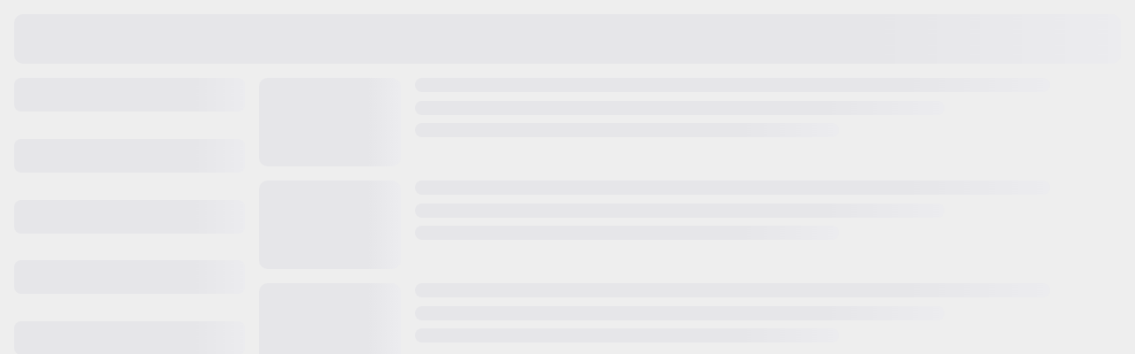

--- FILE ---
content_type: text/html; charset=utf-8
request_url: https://www.loonybingo.com/contact
body_size: 23244
content:
<!DOCTYPE html><html lang="en" data-beasties-container><head>
  <meta charset="utf-8">
  <title>Contact Us</title>
  <base href="/">
  <meta name="viewport" content="width=device-width, initial-scale=1">
  <link rel="preconnect" href="https://cdn-ukwest.onetrust.com">
  <link rel="dns-prefetch" href="https://cdn-ukwest.onetrust.com">
<style>html{--mat-sys-on-surface: initial}html{--mat-app-background-color: #fafafa;--mat-app-text-color: rgba(0, 0, 0, .87);--mat-app-elevation-shadow-level-0: 0px 0px 0px 0px rgba(0, 0, 0, .2), 0px 0px 0px 0px rgba(0, 0, 0, .14), 0px 0px 0px 0px rgba(0, 0, 0, .12);--mat-app-elevation-shadow-level-1: 0px 2px 1px -1px rgba(0, 0, 0, .2), 0px 1px 1px 0px rgba(0, 0, 0, .14), 0px 1px 3px 0px rgba(0, 0, 0, .12);--mat-app-elevation-shadow-level-2: 0px 3px 1px -2px rgba(0, 0, 0, .2), 0px 2px 2px 0px rgba(0, 0, 0, .14), 0px 1px 5px 0px rgba(0, 0, 0, .12);--mat-app-elevation-shadow-level-3: 0px 3px 3px -2px rgba(0, 0, 0, .2), 0px 3px 4px 0px rgba(0, 0, 0, .14), 0px 1px 8px 0px rgba(0, 0, 0, .12);--mat-app-elevation-shadow-level-4: 0px 2px 4px -1px rgba(0, 0, 0, .2), 0px 4px 5px 0px rgba(0, 0, 0, .14), 0px 1px 10px 0px rgba(0, 0, 0, .12);--mat-app-elevation-shadow-level-5: 0px 3px 5px -1px rgba(0, 0, 0, .2), 0px 5px 8px 0px rgba(0, 0, 0, .14), 0px 1px 14px 0px rgba(0, 0, 0, .12);--mat-app-elevation-shadow-level-6: 0px 3px 5px -1px rgba(0, 0, 0, .2), 0px 6px 10px 0px rgba(0, 0, 0, .14), 0px 1px 18px 0px rgba(0, 0, 0, .12);--mat-app-elevation-shadow-level-7: 0px 4px 5px -2px rgba(0, 0, 0, .2), 0px 7px 10px 1px rgba(0, 0, 0, .14), 0px 2px 16px 1px rgba(0, 0, 0, .12);--mat-app-elevation-shadow-level-8: 0px 5px 5px -3px rgba(0, 0, 0, .2), 0px 8px 10px 1px rgba(0, 0, 0, .14), 0px 3px 14px 2px rgba(0, 0, 0, .12);--mat-app-elevation-shadow-level-9: 0px 5px 6px -3px rgba(0, 0, 0, .2), 0px 9px 12px 1px rgba(0, 0, 0, .14), 0px 3px 16px 2px rgba(0, 0, 0, .12);--mat-app-elevation-shadow-level-10: 0px 6px 6px -3px rgba(0, 0, 0, .2), 0px 10px 14px 1px rgba(0, 0, 0, .14), 0px 4px 18px 3px rgba(0, 0, 0, .12);--mat-app-elevation-shadow-level-11: 0px 6px 7px -4px rgba(0, 0, 0, .2), 0px 11px 15px 1px rgba(0, 0, 0, .14), 0px 4px 20px 3px rgba(0, 0, 0, .12);--mat-app-elevation-shadow-level-12: 0px 7px 8px -4px rgba(0, 0, 0, .2), 0px 12px 17px 2px rgba(0, 0, 0, .14), 0px 5px 22px 4px rgba(0, 0, 0, .12);--mat-app-elevation-shadow-level-13: 0px 7px 8px -4px rgba(0, 0, 0, .2), 0px 13px 19px 2px rgba(0, 0, 0, .14), 0px 5px 24px 4px rgba(0, 0, 0, .12);--mat-app-elevation-shadow-level-14: 0px 7px 9px -4px rgba(0, 0, 0, .2), 0px 14px 21px 2px rgba(0, 0, 0, .14), 0px 5px 26px 4px rgba(0, 0, 0, .12);--mat-app-elevation-shadow-level-15: 0px 8px 9px -5px rgba(0, 0, 0, .2), 0px 15px 22px 2px rgba(0, 0, 0, .14), 0px 6px 28px 5px rgba(0, 0, 0, .12);--mat-app-elevation-shadow-level-16: 0px 8px 10px -5px rgba(0, 0, 0, .2), 0px 16px 24px 2px rgba(0, 0, 0, .14), 0px 6px 30px 5px rgba(0, 0, 0, .12);--mat-app-elevation-shadow-level-17: 0px 8px 11px -5px rgba(0, 0, 0, .2), 0px 17px 26px 2px rgba(0, 0, 0, .14), 0px 6px 32px 5px rgba(0, 0, 0, .12);--mat-app-elevation-shadow-level-18: 0px 9px 11px -5px rgba(0, 0, 0, .2), 0px 18px 28px 2px rgba(0, 0, 0, .14), 0px 7px 34px 6px rgba(0, 0, 0, .12);--mat-app-elevation-shadow-level-19: 0px 9px 12px -6px rgba(0, 0, 0, .2), 0px 19px 29px 2px rgba(0, 0, 0, .14), 0px 7px 36px 6px rgba(0, 0, 0, .12);--mat-app-elevation-shadow-level-20: 0px 10px 13px -6px rgba(0, 0, 0, .2), 0px 20px 31px 3px rgba(0, 0, 0, .14), 0px 8px 38px 7px rgba(0, 0, 0, .12);--mat-app-elevation-shadow-level-21: 0px 10px 13px -6px rgba(0, 0, 0, .2), 0px 21px 33px 3px rgba(0, 0, 0, .14), 0px 8px 40px 7px rgba(0, 0, 0, .12);--mat-app-elevation-shadow-level-22: 0px 10px 14px -6px rgba(0, 0, 0, .2), 0px 22px 35px 3px rgba(0, 0, 0, .14), 0px 8px 42px 7px rgba(0, 0, 0, .12);--mat-app-elevation-shadow-level-23: 0px 11px 14px -7px rgba(0, 0, 0, .2), 0px 23px 36px 3px rgba(0, 0, 0, .14), 0px 9px 44px 8px rgba(0, 0, 0, .12);--mat-app-elevation-shadow-level-24: 0px 11px 15px -7px rgba(0, 0, 0, .2), 0px 24px 38px 3px rgba(0, 0, 0, .14), 0px 9px 46px 8px rgba(0, 0, 0, .12)}html{--mat-ripple-color: color-mix(in srgb, rgba(0, 0, 0, .87) 12%, transparent)}html{--mat-option-selected-state-label-text-color: #3f51b5;--mat-option-label-text-color: rgba(0, 0, 0, .87);--mat-option-hover-state-layer-color: color-mix(in srgb, rgba(0, 0, 0, .87) 4%, transparent);--mat-option-focus-state-layer-color: color-mix(in srgb, rgba(0, 0, 0, .87) 12%, transparent);--mat-option-selected-state-layer-color: color-mix(in srgb, rgba(0, 0, 0, .87) 12%, transparent)}html{--mat-optgroup-label-text-color: rgba(0, 0, 0, .87)}html{--mat-pseudo-checkbox-full-selected-icon-color: #ff4081;--mat-pseudo-checkbox-full-selected-checkmark-color: #fafafa;--mat-pseudo-checkbox-full-unselected-icon-color: rgba(0, 0, 0, .54);--mat-pseudo-checkbox-full-disabled-selected-checkmark-color: #fafafa;--mat-pseudo-checkbox-full-disabled-unselected-icon-color: color-mix(in srgb, rgba(0, 0, 0, .87) 38%, transparent);--mat-pseudo-checkbox-full-disabled-selected-icon-color: color-mix(in srgb, rgba(0, 0, 0, .87) 38%, transparent);--mat-pseudo-checkbox-minimal-selected-checkmark-color: #ff4081;--mat-pseudo-checkbox-minimal-disabled-selected-checkmark-color: color-mix(in srgb, rgba(0, 0, 0, .87) 38%, transparent)}html{--mat-option-label-text-font: Roboto, sans-serif;--mat-option-label-text-line-height: 24px;--mat-option-label-text-size: 16px;--mat-option-label-text-tracking: .03125em;--mat-option-label-text-weight: 400}html{--mat-optgroup-label-text-font: Roboto, sans-serif;--mat-optgroup-label-text-line-height: 24px;--mat-optgroup-label-text-size: 16px;--mat-optgroup-label-text-tracking: .03125em;--mat-optgroup-label-text-weight: 400}html{--mat-card-elevated-container-shape: 4px;--mat-card-outlined-container-shape: 4px;--mat-card-filled-container-shape: 4px;--mat-card-outlined-outline-width: 1px}html{--mat-card-elevated-container-color: white;--mat-card-elevated-container-elevation: 0px 2px 1px -1px rgba(0, 0, 0, .2), 0px 1px 1px 0px rgba(0, 0, 0, .14), 0px 1px 3px 0px rgba(0, 0, 0, .12);--mat-card-outlined-container-color: white;--mat-card-outlined-container-elevation: 0px 0px 0px 0px rgba(0, 0, 0, .2), 0px 0px 0px 0px rgba(0, 0, 0, .14), 0px 0px 0px 0px rgba(0, 0, 0, .12);--mat-card-outlined-outline-color: rgba(0, 0, 0, .12);--mat-card-subtitle-text-color: rgba(0, 0, 0, .54);--mat-card-filled-container-color: white;--mat-card-filled-container-elevation: 0px 0px 0px 0px rgba(0, 0, 0, .2), 0px 0px 0px 0px rgba(0, 0, 0, .14), 0px 0px 0px 0px rgba(0, 0, 0, .12)}html{--mat-card-title-text-font: Roboto, sans-serif;--mat-card-title-text-line-height: 32px;--mat-card-title-text-size: 20px;--mat-card-title-text-tracking: .0125em;--mat-card-title-text-weight: 500;--mat-card-subtitle-text-font: Roboto, sans-serif;--mat-card-subtitle-text-line-height: 22px;--mat-card-subtitle-text-size: 14px;--mat-card-subtitle-text-tracking: .0071428571em;--mat-card-subtitle-text-weight: 500}html{--mat-progress-bar-active-indicator-height: 4px;--mat-progress-bar-track-height: 4px;--mat-progress-bar-track-shape: 0}html{--mat-tooltip-container-shape: 4px;--mat-tooltip-supporting-text-line-height: 16px}html{--mat-tooltip-container-color: #424242;--mat-tooltip-supporting-text-color: white}html{--mat-tooltip-supporting-text-font: Roboto, sans-serif;--mat-tooltip-supporting-text-size: 12px;--mat-tooltip-supporting-text-weight: 400;--mat-tooltip-supporting-text-tracking: .0333333333em}html{--mat-form-field-filled-active-indicator-height: 1px;--mat-form-field-filled-focus-active-indicator-height: 2px;--mat-form-field-filled-container-shape: 4px;--mat-form-field-outlined-outline-width: 1px;--mat-form-field-outlined-focus-outline-width: 2px;--mat-form-field-outlined-container-shape: 4px}html{--mat-form-field-focus-select-arrow-color: color-mix(in srgb, #3f51b5 87%, transparent);--mat-form-field-filled-caret-color: #3f51b5;--mat-form-field-filled-focus-active-indicator-color: #3f51b5;--mat-form-field-filled-focus-label-text-color: color-mix(in srgb, #3f51b5 87%, transparent);--mat-form-field-outlined-caret-color: #3f51b5;--mat-form-field-outlined-focus-outline-color: #3f51b5;--mat-form-field-outlined-focus-label-text-color: color-mix(in srgb, #3f51b5 87%, transparent);--mat-form-field-disabled-input-text-placeholder-color: color-mix(in srgb, rgba(0, 0, 0, .87) 38%, transparent);--mat-form-field-state-layer-color: rgba(0, 0, 0, .87);--mat-form-field-error-text-color: #f44336;--mat-form-field-select-option-text-color: inherit;--mat-form-field-select-disabled-option-text-color: GrayText;--mat-form-field-leading-icon-color: unset;--mat-form-field-disabled-leading-icon-color: unset;--mat-form-field-trailing-icon-color: unset;--mat-form-field-disabled-trailing-icon-color: unset;--mat-form-field-error-focus-trailing-icon-color: unset;--mat-form-field-error-hover-trailing-icon-color: unset;--mat-form-field-error-trailing-icon-color: unset;--mat-form-field-enabled-select-arrow-color: rgba(0, 0, 0, .54);--mat-form-field-disabled-select-arrow-color: color-mix(in srgb, rgba(0, 0, 0, .87) 38%, transparent);--mat-form-field-hover-state-layer-opacity: .04;--mat-form-field-focus-state-layer-opacity: .12;--mat-form-field-filled-container-color: #f6f6f6;--mat-form-field-filled-disabled-container-color: color-mix(in srgb, rgba(0, 0, 0, .87) 4%, transparent);--mat-form-field-filled-label-text-color: rgba(0, 0, 0, .54);--mat-form-field-filled-hover-label-text-color: rgba(0, 0, 0, .54);--mat-form-field-filled-disabled-label-text-color: color-mix(in srgb, rgba(0, 0, 0, .87) 38%, transparent);--mat-form-field-filled-input-text-color: rgba(0, 0, 0, .87);--mat-form-field-filled-disabled-input-text-color: color-mix(in srgb, rgba(0, 0, 0, .87) 38%, transparent);--mat-form-field-filled-input-text-placeholder-color: rgba(0, 0, 0, .54);--mat-form-field-filled-error-hover-label-text-color: #f44336;--mat-form-field-filled-error-focus-label-text-color: #f44336;--mat-form-field-filled-error-label-text-color: #f44336;--mat-form-field-filled-error-caret-color: #f44336;--mat-form-field-filled-active-indicator-color: rgba(0, 0, 0, .54);--mat-form-field-filled-disabled-active-indicator-color: color-mix(in srgb, rgba(0, 0, 0, .87) 12%, transparent);--mat-form-field-filled-hover-active-indicator-color: rgba(0, 0, 0, .87);--mat-form-field-filled-error-active-indicator-color: #f44336;--mat-form-field-filled-error-focus-active-indicator-color: #f44336;--mat-form-field-filled-error-hover-active-indicator-color: #f44336;--mat-form-field-outlined-label-text-color: rgba(0, 0, 0, .54);--mat-form-field-outlined-hover-label-text-color: rgba(0, 0, 0, .87);--mat-form-field-outlined-disabled-label-text-color: color-mix(in srgb, rgba(0, 0, 0, .87) 38%, transparent);--mat-form-field-outlined-input-text-color: rgba(0, 0, 0, .87);--mat-form-field-outlined-disabled-input-text-color: color-mix(in srgb, rgba(0, 0, 0, .87) 38%, transparent);--mat-form-field-outlined-input-text-placeholder-color: rgba(0, 0, 0, .54);--mat-form-field-outlined-error-caret-color: #f44336;--mat-form-field-outlined-error-focus-label-text-color: #f44336;--mat-form-field-outlined-error-label-text-color: #f44336;--mat-form-field-outlined-error-hover-label-text-color: #f44336;--mat-form-field-outlined-outline-color: rgba(0, 0, 0, .38);--mat-form-field-outlined-disabled-outline-color: color-mix(in srgb, rgba(0, 0, 0, .87) 12%, transparent);--mat-form-field-outlined-hover-outline-color: rgba(0, 0, 0, .87);--mat-form-field-outlined-error-focus-outline-color: #f44336;--mat-form-field-outlined-error-hover-outline-color: #f44336;--mat-form-field-outlined-error-outline-color: #f44336}html{--mat-form-field-container-height: 56px;--mat-form-field-filled-label-display: block;--mat-form-field-container-vertical-padding: 16px;--mat-form-field-filled-with-label-container-padding-top: 24px;--mat-form-field-filled-with-label-container-padding-bottom: 8px}html{--mat-form-field-container-text-font: Roboto, sans-serif;--mat-form-field-container-text-line-height: 24px;--mat-form-field-container-text-size: 16px;--mat-form-field-container-text-tracking: .03125em;--mat-form-field-container-text-weight: 400;--mat-form-field-outlined-label-text-populated-size: 16px;--mat-form-field-subscript-text-font: Roboto, sans-serif;--mat-form-field-subscript-text-line-height: 20px;--mat-form-field-subscript-text-size: 12px;--mat-form-field-subscript-text-tracking: .0333333333em;--mat-form-field-subscript-text-weight: 400;--mat-form-field-filled-label-text-font: Roboto, sans-serif;--mat-form-field-filled-label-text-size: 16px;--mat-form-field-filled-label-text-tracking: .03125em;--mat-form-field-filled-label-text-weight: 400;--mat-form-field-outlined-label-text-font: Roboto, sans-serif;--mat-form-field-outlined-label-text-size: 16px;--mat-form-field-outlined-label-text-tracking: .03125em;--mat-form-field-outlined-label-text-weight: 400}html{--mat-select-container-elevation-shadow: 0px 5px 5px -3px rgba(0, 0, 0, .2), 0px 8px 10px 1px rgba(0, 0, 0, .14), 0px 3px 14px 2px rgba(0, 0, 0, .12)}html{--mat-select-panel-background-color: white;--mat-select-enabled-trigger-text-color: rgba(0, 0, 0, .87);--mat-select-disabled-trigger-text-color: color-mix(in srgb, rgba(0, 0, 0, .87) 38%, transparent);--mat-select-placeholder-text-color: rgba(0, 0, 0, .54);--mat-select-enabled-arrow-color: rgba(0, 0, 0, .54);--mat-select-disabled-arrow-color: color-mix(in srgb, rgba(0, 0, 0, .87) 38%, transparent);--mat-select-focused-arrow-color: #3f51b5;--mat-select-invalid-arrow-color: #f44336}html{--mat-select-arrow-transform: translateY(-8px)}html{--mat-select-trigger-text-font: Roboto, sans-serif;--mat-select-trigger-text-line-height: 24px;--mat-select-trigger-text-size: 16px;--mat-select-trigger-text-tracking: .03125em;--mat-select-trigger-text-weight: 400}html{--mat-autocomplete-container-shape: 4px;--mat-autocomplete-container-elevation-shadow: 0px 5px 5px -3px rgba(0, 0, 0, .2), 0px 8px 10px 1px rgba(0, 0, 0, .14), 0px 3px 14px 2px rgba(0, 0, 0, .12)}html{--mat-autocomplete-background-color: white}html{--mat-dialog-container-shape: 4px;--mat-dialog-container-elevation-shadow: 0px 11px 15px -7px rgba(0, 0, 0, .2), 0px 24px 38px 3px rgba(0, 0, 0, .14), 0px 9px 46px 8px rgba(0, 0, 0, .12);--mat-dialog-container-max-width: 80vw;--mat-dialog-container-small-max-width: 80vw;--mat-dialog-container-min-width: 0;--mat-dialog-actions-alignment: start;--mat-dialog-actions-padding: 8px;--mat-dialog-content-padding: 20px 24px;--mat-dialog-with-actions-content-padding: 20px 24px;--mat-dialog-headline-padding: 0 24px 9px}html{--mat-dialog-container-color: white;--mat-dialog-subhead-color: rgba(0, 0, 0, .87);--mat-dialog-supporting-text-color: rgba(0, 0, 0, .54)}html{--mat-dialog-subhead-font: Roboto, sans-serif;--mat-dialog-subhead-line-height: 32px;--mat-dialog-subhead-size: 20px;--mat-dialog-subhead-weight: 500;--mat-dialog-subhead-tracking: .0125em;--mat-dialog-supporting-text-font: Roboto, sans-serif;--mat-dialog-supporting-text-line-height: 24px;--mat-dialog-supporting-text-size: 16px;--mat-dialog-supporting-text-weight: 400;--mat-dialog-supporting-text-tracking: .03125em}html{--mat-slide-toggle-disabled-handle-opacity: .38;--mat-slide-toggle-disabled-selected-handle-opacity: .38;--mat-slide-toggle-disabled-selected-icon-opacity: .38;--mat-slide-toggle-disabled-track-opacity: .12;--mat-slide-toggle-disabled-unselected-handle-opacity: .38;--mat-slide-toggle-disabled-unselected-icon-opacity: .38;--mat-slide-toggle-disabled-unselected-track-outline-color: transparent;--mat-slide-toggle-disabled-unselected-track-outline-width: 1px;--mat-slide-toggle-handle-height: 20px;--mat-slide-toggle-handle-shape: 10px;--mat-slide-toggle-handle-width: 20px;--mat-slide-toggle-hidden-track-opacity: 1;--mat-slide-toggle-hidden-track-transition: transform 75ms 0ms cubic-bezier(.4, 0, .6, 1);--mat-slide-toggle-pressed-handle-size: 20px;--mat-slide-toggle-selected-focus-state-layer-opacity: .12;--mat-slide-toggle-selected-handle-horizontal-margin: 0;--mat-slide-toggle-selected-handle-size: 20px;--mat-slide-toggle-selected-hover-state-layer-opacity: .04;--mat-slide-toggle-selected-icon-size: 18px;--mat-slide-toggle-selected-pressed-handle-horizontal-margin: 0;--mat-slide-toggle-selected-pressed-state-layer-opacity: .12;--mat-slide-toggle-selected-track-outline-color: transparent;--mat-slide-toggle-selected-track-outline-width: 1px;--mat-slide-toggle-selected-with-icon-handle-horizontal-margin: 0;--mat-slide-toggle-track-height: 14px;--mat-slide-toggle-track-outline-color: transparent;--mat-slide-toggle-track-outline-width: 1px;--mat-slide-toggle-track-shape: 7px;--mat-slide-toggle-track-width: 36px;--mat-slide-toggle-unselected-focus-state-layer-opacity: .12;--mat-slide-toggle-unselected-handle-horizontal-margin: 0;--mat-slide-toggle-unselected-handle-size: 20px;--mat-slide-toggle-unselected-hover-state-layer-opacity: .12;--mat-slide-toggle-unselected-icon-size: 18px;--mat-slide-toggle-unselected-pressed-handle-horizontal-margin: 0;--mat-slide-toggle-unselected-pressed-state-layer-opacity: .1;--mat-slide-toggle-unselected-with-icon-handle-horizontal-margin: 0;--mat-slide-toggle-visible-track-opacity: 1;--mat-slide-toggle-visible-track-transition: transform 75ms 0ms cubic-bezier(0, 0, .2, 1);--mat-slide-toggle-with-icon-handle-size: 20px;--mat-slide-toggle-touch-target-size: 48px}html{--mat-slide-toggle-selected-icon-color: white;--mat-slide-toggle-disabled-selected-icon-color: white;--mat-slide-toggle-selected-focus-state-layer-color: #3f51b5;--mat-slide-toggle-selected-handle-color: #3f51b5;--mat-slide-toggle-selected-hover-state-layer-color: #3f51b5;--mat-slide-toggle-selected-pressed-state-layer-color: #3f51b5;--mat-slide-toggle-selected-focus-handle-color: #3f51b5;--mat-slide-toggle-selected-hover-handle-color: #3f51b5;--mat-slide-toggle-selected-pressed-handle-color: #3f51b5;--mat-slide-toggle-selected-focus-track-color: #7986cb;--mat-slide-toggle-selected-hover-track-color: #7986cb;--mat-slide-toggle-selected-pressed-track-color: #7986cb;--mat-slide-toggle-selected-track-color: #7986cb;--mat-slide-toggle-disabled-label-text-color: color-mix(in srgb, rgba(0, 0, 0, .87) 38%, transparent);--mat-slide-toggle-disabled-handle-elevation-shadow: 0px 0px 0px 0px rgba(0, 0, 0, .2), 0px 0px 0px 0px rgba(0, 0, 0, .14), 0px 0px 0px 0px rgba(0, 0, 0, .12);--mat-slide-toggle-disabled-selected-handle-color: rgba(0, 0, 0, .87);--mat-slide-toggle-disabled-selected-track-color: rgba(0, 0, 0, .87);--mat-slide-toggle-disabled-unselected-handle-color: rgba(0, 0, 0, .87);--mat-slide-toggle-disabled-unselected-icon-color: #f6f6f6;--mat-slide-toggle-disabled-unselected-track-color: rgba(0, 0, 0, .87);--mat-slide-toggle-handle-elevation-shadow: 0px 2px 1px -1px rgba(0, 0, 0, .2), 0px 1px 1px 0px rgba(0, 0, 0, .14), 0px 1px 3px 0px rgba(0, 0, 0, .12);--mat-slide-toggle-handle-surface-color: white;--mat-slide-toggle-label-text-color: rgba(0, 0, 0, .87);--mat-slide-toggle-unselected-hover-handle-color: #424242;--mat-slide-toggle-unselected-focus-handle-color: #424242;--mat-slide-toggle-unselected-focus-state-layer-color: rgba(0, 0, 0, .87);--mat-slide-toggle-unselected-focus-track-color: rgba(0, 0, 0, .12);--mat-slide-toggle-unselected-icon-color: #f6f6f6;--mat-slide-toggle-unselected-handle-color: rgba(0, 0, 0, .54);--mat-slide-toggle-unselected-hover-state-layer-color: rgba(0, 0, 0, .87);--mat-slide-toggle-unselected-hover-track-color: rgba(0, 0, 0, .12);--mat-slide-toggle-unselected-pressed-handle-color: #424242;--mat-slide-toggle-unselected-pressed-track-color: rgba(0, 0, 0, .12);--mat-slide-toggle-unselected-pressed-state-layer-color: rgba(0, 0, 0, .87);--mat-slide-toggle-unselected-track-color: rgba(0, 0, 0, .12)}html{--mat-slide-toggle-state-layer-size: 40px;--mat-slide-toggle-touch-target-display: block}html{--mat-slide-toggle-label-text-font: Roboto, sans-serif;--mat-slide-toggle-label-text-line-height: 20px;--mat-slide-toggle-label-text-size: 14px;--mat-slide-toggle-label-text-tracking: .0178571429em;--mat-slide-toggle-label-text-weight: 400}html{--mat-radio-disabled-selected-icon-opacity: .38;--mat-radio-disabled-unselected-icon-opacity: .38;--mat-radio-state-layer-size: 40px;--mat-radio-touch-target-size: 48px}html{--mat-radio-state-layer-size: 40px;--mat-radio-touch-target-display: block}html{--mat-radio-label-text-font: Roboto, sans-serif;--mat-radio-label-text-line-height: 20px;--mat-radio-label-text-size: 14px;--mat-radio-label-text-tracking: .0178571429em;--mat-radio-label-text-weight: 400}html{--mat-slider-active-track-height: 6px;--mat-slider-active-track-shape: 9999px;--mat-slider-handle-elevation: 0px 2px 1px -1px rgba(0, 0, 0, .2), 0px 1px 1px 0px rgba(0, 0, 0, .14), 0px 1px 3px 0px rgba(0, 0, 0, .12);--mat-slider-handle-height: 20px;--mat-slider-handle-shape: 50%;--mat-slider-handle-width: 20px;--mat-slider-inactive-track-height: 4px;--mat-slider-inactive-track-shape: 9999px;--mat-slider-value-indicator-border-radius: 4px;--mat-slider-value-indicator-caret-display: block;--mat-slider-value-indicator-container-transform: translateX(-50%);--mat-slider-value-indicator-height: 32px;--mat-slider-value-indicator-padding: 0 12px;--mat-slider-value-indicator-text-transform: none;--mat-slider-value-indicator-width: auto;--mat-slider-with-overlap-handle-outline-width: 1px;--mat-slider-with-tick-marks-active-container-opacity: .6;--mat-slider-with-tick-marks-container-shape: 50%;--mat-slider-with-tick-marks-container-size: 2px;--mat-slider-with-tick-marks-inactive-container-opacity: .6;--mat-slider-value-indicator-transform-origin: bottom}html{--mat-slider-active-track-color: #3f51b5;--mat-slider-focus-handle-color: #3f51b5;--mat-slider-handle-color: #3f51b5;--mat-slider-hover-handle-color: #3f51b5;--mat-slider-focus-state-layer-color: color-mix(in srgb, #3f51b5 12%, transparent);--mat-slider-hover-state-layer-color: color-mix(in srgb, #3f51b5 4%, transparent);--mat-slider-inactive-track-color: #3f51b5;--mat-slider-ripple-color: #3f51b5;--mat-slider-with-tick-marks-active-container-color: white;--mat-slider-with-tick-marks-inactive-container-color: #3f51b5;--mat-slider-disabled-active-track-color: rgba(0, 0, 0, .87);--mat-slider-disabled-handle-color: rgba(0, 0, 0, .87);--mat-slider-disabled-inactive-track-color: rgba(0, 0, 0, .87);--mat-slider-label-container-color: #424242;--mat-slider-label-label-text-color: white;--mat-slider-value-indicator-opacity: 1;--mat-slider-with-overlap-handle-outline-color: rgba(0, 0, 0, .87);--mat-slider-with-tick-marks-disabled-container-color: rgba(0, 0, 0, .87)}html{--mat-slider-label-label-text-font: Roboto, sans-serif;--mat-slider-label-label-text-size: 14px;--mat-slider-label-label-text-line-height: 22px;--mat-slider-label-label-text-tracking: .0071428571em;--mat-slider-label-label-text-weight: 500}html{--mat-menu-container-shape: 4px;--mat-menu-divider-bottom-spacing: 0;--mat-menu-divider-top-spacing: 0;--mat-menu-item-spacing: 16px;--mat-menu-item-icon-size: 24px;--mat-menu-item-leading-spacing: 16px;--mat-menu-item-trailing-spacing: 16px;--mat-menu-item-with-icon-leading-spacing: 16px;--mat-menu-item-with-icon-trailing-spacing: 16px;--mat-menu-container-elevation-shadow: 0px 5px 5px -3px rgba(0, 0, 0, .2), 0px 8px 10px 1px rgba(0, 0, 0, .14), 0px 3px 14px 2px rgba(0, 0, 0, .12)}html{--mat-menu-item-label-text-color: rgba(0, 0, 0, .87);--mat-menu-item-icon-color: rgba(0, 0, 0, .87);--mat-menu-item-hover-state-layer-color: color-mix(in srgb, rgba(0, 0, 0, .87) 4%, transparent);--mat-menu-item-focus-state-layer-color: color-mix(in srgb, rgba(0, 0, 0, .87) 12%, transparent);--mat-menu-container-color: white;--mat-menu-divider-color: rgba(0, 0, 0, .12)}html{--mat-menu-item-label-text-font: Roboto, sans-serif;--mat-menu-item-label-text-size: 16px;--mat-menu-item-label-text-tracking: .03125em;--mat-menu-item-label-text-line-height: 24px;--mat-menu-item-label-text-weight: 400}html{--mat-list-active-indicator-color: transparent;--mat-list-active-indicator-shape: 4px;--mat-list-list-item-container-shape: 0;--mat-list-list-item-leading-avatar-shape: 50%;--mat-list-list-item-container-color: transparent;--mat-list-list-item-selected-container-color: transparent;--mat-list-list-item-leading-avatar-color: transparent;--mat-list-list-item-leading-icon-size: 24px;--mat-list-list-item-leading-avatar-size: 40px;--mat-list-list-item-trailing-icon-size: 24px;--mat-list-list-item-disabled-state-layer-color: transparent;--mat-list-list-item-disabled-state-layer-opacity: 0;--mat-list-list-item-disabled-label-text-opacity: .38;--mat-list-list-item-disabled-leading-icon-opacity: .38;--mat-list-list-item-disabled-trailing-icon-opacity: .38}html{--mat-list-list-item-label-text-color: rgba(0, 0, 0, .87);--mat-list-list-item-supporting-text-color: rgba(0, 0, 0, .54);--mat-list-list-item-leading-icon-color: rgba(0, 0, 0, .54);--mat-list-list-item-trailing-supporting-text-color: rgba(0, 0, 0, .54);--mat-list-list-item-trailing-icon-color: rgba(0, 0, 0, .54);--mat-list-list-item-selected-trailing-icon-color: rgba(0, 0, 0, .54);--mat-list-list-item-disabled-label-text-color: rgba(0, 0, 0, .87);--mat-list-list-item-disabled-leading-icon-color: rgba(0, 0, 0, .87);--mat-list-list-item-disabled-trailing-icon-color: rgba(0, 0, 0, .87);--mat-list-list-item-hover-label-text-color: rgba(0, 0, 0, .87);--mat-list-list-item-hover-leading-icon-color: rgba(0, 0, 0, .54);--mat-list-list-item-hover-state-layer-color: rgba(0, 0, 0, .87);--mat-list-list-item-hover-state-layer-opacity: .04;--mat-list-list-item-hover-trailing-icon-color: rgba(0, 0, 0, .54);--mat-list-list-item-focus-label-text-color: rgba(0, 0, 0, .87);--mat-list-list-item-focus-state-layer-color: rgba(0, 0, 0, .87);--mat-list-list-item-focus-state-layer-opacity: .12}html{--mat-list-list-item-leading-icon-start-space: 16px;--mat-list-list-item-leading-icon-end-space: 32px;--mat-list-list-item-one-line-container-height: 48px;--mat-list-list-item-two-line-container-height: 64px;--mat-list-list-item-three-line-container-height: 88px}html{--mat-list-list-item-label-text-font: Roboto, sans-serif;--mat-list-list-item-label-text-line-height: 24px;--mat-list-list-item-label-text-size: 16px;--mat-list-list-item-label-text-tracking: .03125em;--mat-list-list-item-label-text-weight: 400;--mat-list-list-item-supporting-text-font: Roboto, sans-serif;--mat-list-list-item-supporting-text-line-height: 20px;--mat-list-list-item-supporting-text-size: 14px;--mat-list-list-item-supporting-text-tracking: .0178571429em;--mat-list-list-item-supporting-text-weight: 400;--mat-list-list-item-trailing-supporting-text-font: Roboto, sans-serif;--mat-list-list-item-trailing-supporting-text-line-height: 20px;--mat-list-list-item-trailing-supporting-text-size: 12px;--mat-list-list-item-trailing-supporting-text-tracking: .0333333333em;--mat-list-list-item-trailing-supporting-text-weight: 400}html{--mat-paginator-page-size-select-width: 84px;--mat-paginator-page-size-select-touch-target-height: 48px}html{--mat-paginator-container-text-color: rgba(0, 0, 0, .87);--mat-paginator-container-background-color: white;--mat-paginator-enabled-icon-color: rgba(0, 0, 0, .54);--mat-paginator-disabled-icon-color: color-mix(in srgb, rgba(0, 0, 0, .87) 38%, transparent)}html{--mat-paginator-container-size: 56px;--mat-paginator-form-field-container-height: 40px;--mat-paginator-form-field-container-vertical-padding: 8px;--mat-paginator-touch-target-display: block}html{--mat-paginator-container-text-font: Roboto, sans-serif;--mat-paginator-container-text-line-height: 20px;--mat-paginator-container-text-size: 12px;--mat-paginator-container-text-tracking: .0333333333em;--mat-paginator-container-text-weight: 400;--mat-paginator-select-trigger-text-size: 12px}html{--mat-tab-container-height: 48px;--mat-tab-divider-color: transparent;--mat-tab-divider-height: 0;--mat-tab-active-indicator-height: 2px;--mat-tab-active-indicator-shape: 0}html{--mat-checkbox-disabled-selected-checkmark-color: white;--mat-checkbox-selected-focus-state-layer-opacity: .12;--mat-checkbox-selected-hover-state-layer-opacity: .04;--mat-checkbox-selected-pressed-state-layer-opacity: .12;--mat-checkbox-unselected-focus-state-layer-opacity: .12;--mat-checkbox-unselected-hover-state-layer-opacity: .04;--mat-checkbox-unselected-pressed-state-layer-opacity: .12;--mat-checkbox-touch-target-size: 48px}html{--mat-checkbox-disabled-label-color: color-mix(in srgb, rgba(0, 0, 0, .87) 38%, transparent);--mat-checkbox-label-text-color: rgba(0, 0, 0, .87);--mat-checkbox-disabled-selected-icon-color: color-mix(in srgb, rgba(0, 0, 0, .87) 38%, transparent);--mat-checkbox-disabled-unselected-icon-color: color-mix(in srgb, rgba(0, 0, 0, .87) 38%, transparent);--mat-checkbox-selected-checkmark-color: white;--mat-checkbox-selected-focus-icon-color: #ff4081;--mat-checkbox-selected-hover-icon-color: #ff4081;--mat-checkbox-selected-icon-color: #ff4081;--mat-checkbox-selected-pressed-icon-color: #ff4081;--mat-checkbox-unselected-focus-icon-color: rgba(0, 0, 0, .87);--mat-checkbox-unselected-hover-icon-color: rgba(0, 0, 0, .87);--mat-checkbox-unselected-icon-color: rgba(0, 0, 0, .54);--mat-checkbox-selected-focus-state-layer-color: #ff4081;--mat-checkbox-selected-hover-state-layer-color: #ff4081;--mat-checkbox-selected-pressed-state-layer-color: #ff4081;--mat-checkbox-unselected-focus-state-layer-color: rgba(0, 0, 0, .87);--mat-checkbox-unselected-hover-state-layer-color: rgba(0, 0, 0, .87);--mat-checkbox-unselected-pressed-state-layer-color: rgba(0, 0, 0, .87)}html{--mat-checkbox-touch-target-display: block;--mat-checkbox-state-layer-size: 40px}html{--mat-checkbox-label-text-font: Roboto, sans-serif;--mat-checkbox-label-text-line-height: 20px;--mat-checkbox-label-text-size: 14px;--mat-checkbox-label-text-tracking: .0178571429em;--mat-checkbox-label-text-weight: 400}html{--mat-button-filled-container-shape: 4px;--mat-button-filled-horizontal-padding: 16px;--mat-button-filled-icon-offset: -4px;--mat-button-filled-icon-spacing: 8px;--mat-button-filled-touch-target-size: 48px;--mat-button-outlined-container-shape: 4px;--mat-button-outlined-horizontal-padding: 15px;--mat-button-outlined-icon-offset: -4px;--mat-button-outlined-icon-spacing: 8px;--mat-button-outlined-keep-touch-target: false;--mat-button-outlined-outline-width: 1px;--mat-button-outlined-touch-target-size: 48px;--mat-button-protected-container-elevation-shadow: 0px 3px 1px -2px rgba(0, 0, 0, .2), 0px 2px 2px 0px rgba(0, 0, 0, .14), 0px 1px 5px 0px rgba(0, 0, 0, .12);--mat-button-protected-container-shape: 4px;--mat-button-protected-disabled-container-elevation-shadow: 0px 0px 0px 0px rgba(0, 0, 0, .2), 0px 0px 0px 0px rgba(0, 0, 0, .14), 0px 0px 0px 0px rgba(0, 0, 0, .12);--mat-button-protected-focus-container-elevation-shadow: 0px 2px 4px -1px rgba(0, 0, 0, .2), 0px 4px 5px 0px rgba(0, 0, 0, .14), 0px 1px 10px 0px rgba(0, 0, 0, .12);--mat-button-protected-horizontal-padding: 16px;--mat-button-protected-hover-container-elevation-shadow: 0px 2px 4px -1px rgba(0, 0, 0, .2), 0px 4px 5px 0px rgba(0, 0, 0, .14), 0px 1px 10px 0px rgba(0, 0, 0, .12);--mat-button-protected-icon-offset: -4px;--mat-button-protected-icon-spacing: 8px;--mat-button-protected-pressed-container-elevation-shadow: 0px 5px 5px -3px rgba(0, 0, 0, .2), 0px 8px 10px 1px rgba(0, 0, 0, .14), 0px 3px 14px 2px rgba(0, 0, 0, .12);--mat-button-protected-touch-target-size: 48px;--mat-button-text-container-shape: 4px;--mat-button-text-horizontal-padding: 8px;--mat-button-text-icon-offset: 0;--mat-button-text-icon-spacing: 8px;--mat-button-text-with-icon-horizontal-padding: 8px;--mat-button-text-touch-target-size: 48px;--mat-button-tonal-container-shape: 4px;--mat-button-tonal-horizontal-padding: 16px;--mat-button-tonal-icon-offset: -4px;--mat-button-tonal-icon-spacing: 8px;--mat-button-tonal-touch-target-size: 48px}html{--mat-button-filled-container-color: white;--mat-button-filled-disabled-container-color: color-mix(in srgb, rgba(0, 0, 0, .87) 12%, transparent);--mat-button-filled-disabled-label-text-color: color-mix(in srgb, rgba(0, 0, 0, .87) 38%, transparent);--mat-button-filled-disabled-state-layer-color: rgba(0, 0, 0, .54);--mat-button-filled-focus-state-layer-opacity: .12;--mat-button-filled-hover-state-layer-opacity: .04;--mat-button-filled-label-text-color: rgba(0, 0, 0, .87);--mat-button-filled-pressed-state-layer-opacity: .12;--mat-button-filled-ripple-color: color-mix(in srgb, rgba(0, 0, 0, .87) 12%, transparent);--mat-button-filled-state-layer-color: rgba(0, 0, 0, .87);--mat-button-outlined-disabled-label-text-color: color-mix(in srgb, rgba(0, 0, 0, .87) 38%, transparent);--mat-button-outlined-disabled-outline-color: rgba(0, 0, 0, .12);--mat-button-outlined-disabled-state-layer-color: rgba(0, 0, 0, .54);--mat-button-outlined-focus-state-layer-opacity: .12;--mat-button-outlined-hover-state-layer-opacity: .04;--mat-button-outlined-label-text-color: rgba(0, 0, 0, .87);--mat-button-outlined-outline-color: rgba(0, 0, 0, .12);--mat-button-outlined-pressed-state-layer-opacity: .12;--mat-button-outlined-ripple-color: color-mix(in srgb, rgba(0, 0, 0, .87) 12%, transparent);--mat-button-outlined-state-layer-color: rgba(0, 0, 0, .87);--mat-button-protected-container-color: white;--mat-button-protected-disabled-container-color: color-mix(in srgb, rgba(0, 0, 0, .87) 12%, transparent);--mat-button-protected-disabled-label-text-color: color-mix(in srgb, rgba(0, 0, 0, .87) 38%, transparent);--mat-button-protected-disabled-state-layer-color: rgba(0, 0, 0, .54);--mat-button-protected-focus-state-layer-opacity: .12;--mat-button-protected-hover-state-layer-opacity: .04;--mat-button-protected-label-text-color: rgba(0, 0, 0, .87);--mat-button-protected-pressed-state-layer-opacity: .12;--mat-button-protected-ripple-color: color-mix(in srgb, rgba(0, 0, 0, .87) 12%, transparent);--mat-button-protected-state-layer-color: rgba(0, 0, 0, .87);--mat-button-text-disabled-label-text-color: color-mix(in srgb, rgba(0, 0, 0, .87) 38%, transparent);--mat-button-text-disabled-state-layer-color: rgba(0, 0, 0, .54);--mat-button-text-focus-state-layer-opacity: .12;--mat-button-text-hover-state-layer-opacity: .04;--mat-button-text-label-text-color: rgba(0, 0, 0, .87);--mat-button-text-pressed-state-layer-opacity: .12;--mat-button-text-ripple-color: color-mix(in srgb, rgba(0, 0, 0, .87) 12%, transparent);--mat-button-text-state-layer-color: rgba(0, 0, 0, .87);--mat-button-tonal-container-color: white;--mat-button-tonal-disabled-container-color: color-mix(in srgb, rgba(0, 0, 0, .87) 12%, transparent);--mat-button-tonal-disabled-label-text-color: color-mix(in srgb, rgba(0, 0, 0, .87) 38%, transparent);--mat-button-tonal-disabled-state-layer-color: rgba(0, 0, 0, .54);--mat-button-tonal-focus-state-layer-opacity: .12;--mat-button-tonal-hover-state-layer-opacity: .04;--mat-button-tonal-label-text-color: rgba(0, 0, 0, .87);--mat-button-tonal-pressed-state-layer-opacity: .12;--mat-button-tonal-ripple-color: color-mix(in srgb, rgba(0, 0, 0, .87) 12%, transparent);--mat-button-tonal-state-layer-color: rgba(0, 0, 0, .87)}html{--mat-button-filled-container-height: 36px;--mat-button-filled-touch-target-display: block;--mat-button-outlined-container-height: 36px;--mat-button-outlined-touch-target-display: block;--mat-button-protected-container-height: 36px;--mat-button-protected-touch-target-display: block;--mat-button-text-container-height: 36px;--mat-button-text-touch-target-display: block;--mat-button-tonal-container-height: 36px;--mat-button-tonal-touch-target-display: block}html{--mat-button-filled-label-text-font: Roboto, sans-serif;--mat-button-filled-label-text-size: 14px;--mat-button-filled-label-text-tracking: .0892857143em;--mat-button-filled-label-text-transform: none;--mat-button-filled-label-text-weight: 500;--mat-button-outlined-label-text-font: Roboto, sans-serif;--mat-button-outlined-label-text-size: 14px;--mat-button-outlined-label-text-tracking: .0892857143em;--mat-button-outlined-label-text-transform: none;--mat-button-outlined-label-text-weight: 500;--mat-button-protected-label-text-font: Roboto, sans-serif;--mat-button-protected-label-text-size: 14px;--mat-button-protected-label-text-tracking: .0892857143em;--mat-button-protected-label-text-transform: none;--mat-button-protected-label-text-weight: 500;--mat-button-text-label-text-font: Roboto, sans-serif;--mat-button-text-label-text-size: 14px;--mat-button-text-label-text-tracking: .0892857143em;--mat-button-text-label-text-transform: none;--mat-button-text-label-text-weight: 500;--mat-button-tonal-label-text-font: Roboto, sans-serif;--mat-button-tonal-label-text-size: 14px;--mat-button-tonal-label-text-tracking: .0892857143em;--mat-button-tonal-label-text-transform: none;--mat-button-tonal-label-text-weight: 500}html{--mat-icon-button-icon-size: 24px;--mat-icon-button-container-shape: 50%;--mat-icon-button-touch-target-size: 48px}html{--mat-icon-button-disabled-icon-color: color-mix(in srgb, rgba(0, 0, 0, .87) 38%, transparent);--mat-icon-button-disabled-state-layer-color: rgba(0, 0, 0, .54);--mat-icon-button-focus-state-layer-opacity: .12;--mat-icon-button-hover-state-layer-opacity: .04;--mat-icon-button-icon-color: inherit;--mat-icon-button-pressed-state-layer-opacity: .12;--mat-icon-button-ripple-color: color-mix(in srgb, rgba(0, 0, 0, .87) 12%, transparent);--mat-icon-button-state-layer-color: rgba(0, 0, 0, .87)}html{--mat-icon-button-touch-target-display: block}html{--mat-fab-container-elevation-shadow: 0px 3px 5px -1px rgba(0, 0, 0, .2), 0px 6px 10px 0px rgba(0, 0, 0, .14), 0px 1px 18px 0px rgba(0, 0, 0, .12);--mat-fab-container-shape: 50%;--mat-fab-touch-target-size: 48px;--mat-fab-extended-container-elevation-shadow: 0px 3px 5px -1px rgba(0, 0, 0, .2), 0px 6px 10px 0px rgba(0, 0, 0, .14), 0px 1px 18px 0px rgba(0, 0, 0, .12);--mat-fab-extended-container-height: 48px;--mat-fab-extended-container-shape: 24px;--mat-fab-extended-focus-container-elevation-shadow: 0px 5px 5px -3px rgba(0, 0, 0, .2), 0px 8px 10px 1px rgba(0, 0, 0, .14), 0px 3px 14px 2px rgba(0, 0, 0, .12);--mat-fab-extended-hover-container-elevation-shadow: 0px 5px 5px -3px rgba(0, 0, 0, .2), 0px 8px 10px 1px rgba(0, 0, 0, .14), 0px 3px 14px 2px rgba(0, 0, 0, .12);--mat-fab-extended-pressed-container-elevation-shadow: 0px 7px 8px -4px rgba(0, 0, 0, .2), 0px 12px 17px 2px rgba(0, 0, 0, .14), 0px 5px 22px 4px rgba(0, 0, 0, .12);--mat-fab-focus-container-elevation-shadow: 0px 5px 5px -3px rgba(0, 0, 0, .2), 0px 8px 10px 1px rgba(0, 0, 0, .14), 0px 3px 14px 2px rgba(0, 0, 0, .12);--mat-fab-hover-container-elevation-shadow: 0px 5px 5px -3px rgba(0, 0, 0, .2), 0px 8px 10px 1px rgba(0, 0, 0, .14), 0px 3px 14px 2px rgba(0, 0, 0, .12);--mat-fab-pressed-container-elevation-shadow: 0px 7px 8px -4px rgba(0, 0, 0, .2), 0px 12px 17px 2px rgba(0, 0, 0, .14), 0px 5px 22px 4px rgba(0, 0, 0, .12);--mat-fab-small-container-elevation-shadow: 0px 3px 5px -1px rgba(0, 0, 0, .2), 0px 6px 10px 0px rgba(0, 0, 0, .14), 0px 1px 18px 0px rgba(0, 0, 0, .12);--mat-fab-small-container-shape: 50%;--mat-fab-small-touch-target-size: 48px;--mat-fab-small-focus-container-elevation-shadow: 0px 5px 5px -3px rgba(0, 0, 0, .2), 0px 8px 10px 1px rgba(0, 0, 0, .14), 0px 3px 14px 2px rgba(0, 0, 0, .12);--mat-fab-small-hover-container-elevation-shadow: 0px 5px 5px -3px rgba(0, 0, 0, .2), 0px 8px 10px 1px rgba(0, 0, 0, .14), 0px 3px 14px 2px rgba(0, 0, 0, .12);--mat-fab-small-pressed-container-elevation-shadow: 0px 7px 8px -4px rgba(0, 0, 0, .2), 0px 12px 17px 2px rgba(0, 0, 0, .14), 0px 5px 22px 4px rgba(0, 0, 0, .12)}html{--mat-fab-container-color: white;--mat-fab-disabled-state-container-color: color-mix(in srgb, rgba(0, 0, 0, .87) 12%, transparent);--mat-fab-disabled-state-foreground-color: color-mix(in srgb, rgba(0, 0, 0, .87) 38%, transparent);--mat-fab-disabled-state-layer-color: rgba(0, 0, 0, .54);--mat-fab-focus-state-layer-opacity: .12;--mat-fab-foreground-color: rgba(0, 0, 0, .87);--mat-fab-hover-state-layer-opacity: .04;--mat-fab-pressed-state-layer-opacity: .12;--mat-fab-ripple-color: color-mix(in srgb, rgba(0, 0, 0, .87) 12%, transparent);--mat-fab-small-container-color: white;--mat-fab-small-disabled-state-container-color: color-mix(in srgb, rgba(0, 0, 0, .87) 12%, transparent);--mat-fab-small-disabled-state-foreground-color: color-mix(in srgb, rgba(0, 0, 0, .87) 38%, transparent);--mat-fab-small-disabled-state-layer-color: rgba(0, 0, 0, .54);--mat-fab-small-focus-state-layer-opacity: .12;--mat-fab-small-foreground-color: rgba(0, 0, 0, .87);--mat-fab-small-hover-state-layer-opacity: .04;--mat-fab-small-pressed-state-layer-opacity: .12;--mat-fab-small-ripple-color: color-mix(in srgb, rgba(0, 0, 0, .87) 12%, transparent);--mat-fab-small-state-layer-color: rgba(0, 0, 0, .87);--mat-fab-state-layer-color: rgba(0, 0, 0, .87)}html{--mat-fab-small-touch-target-display: block;--mat-fab-touch-target-display: block}html{--mat-fab-extended-label-text-font: Roboto, sans-serif;--mat-fab-extended-label-text-size: 14px;--mat-fab-extended-label-text-tracking: .0892857143em;--mat-fab-extended-label-text-weight: 500}html{--mat-snack-bar-container-shape: 4px}html{--mat-snack-bar-container-color: #424242;--mat-snack-bar-supporting-text-color: white;--mat-snack-bar-button-color: #7986cb}html{--mat-snack-bar-supporting-text-font: Roboto, sans-serif;--mat-snack-bar-supporting-text-line-height: 20px;--mat-snack-bar-supporting-text-size: 14px;--mat-snack-bar-supporting-text-weight: 400}html{--mat-table-row-item-outline-width: 1px}html{--mat-table-background-color: white;--mat-table-header-headline-color: rgba(0, 0, 0, .87);--mat-table-row-item-label-text-color: rgba(0, 0, 0, .87);--mat-table-row-item-outline-color: rgba(0, 0, 0, .12)}html{--mat-table-header-container-height: 56px;--mat-table-footer-container-height: 52px;--mat-table-row-item-container-height: 52px}html{--mat-table-header-headline-font: Roboto, sans-serif;--mat-table-header-headline-line-height: 22px;--mat-table-header-headline-size: 14px;--mat-table-header-headline-weight: 500;--mat-table-header-headline-tracking: .0071428571em;--mat-table-row-item-label-text-font: Roboto, sans-serif;--mat-table-row-item-label-text-line-height: 20px;--mat-table-row-item-label-text-size: 14px;--mat-table-row-item-label-text-weight: 400;--mat-table-row-item-label-text-tracking: .0178571429em;--mat-table-footer-supporting-text-font: Roboto, sans-serif;--mat-table-footer-supporting-text-line-height: 20px;--mat-table-footer-supporting-text-size: 14px;--mat-table-footer-supporting-text-weight: 400;--mat-table-footer-supporting-text-tracking: .0178571429em}html{--mat-progress-spinner-active-indicator-width: 4px;--mat-progress-spinner-size: 48px}html{--mat-progress-spinner-active-indicator-color: #3f51b5}html{--mat-badge-container-shape: 50%;--mat-badge-container-size: unset;--mat-badge-small-size-container-size: unset;--mat-badge-large-size-container-size: unset;--mat-badge-legacy-container-size: 22px;--mat-badge-legacy-small-size-container-size: 16px;--mat-badge-legacy-large-size-container-size: 28px;--mat-badge-container-offset: -11px 0;--mat-badge-small-size-container-offset: -8px 0;--mat-badge-large-size-container-offset: -14px 0;--mat-badge-container-overlap-offset: -11px;--mat-badge-small-size-container-overlap-offset: -8px;--mat-badge-large-size-container-overlap-offset: -14px;--mat-badge-container-padding: 0;--mat-badge-small-size-container-padding: 0;--mat-badge-large-size-container-padding: 0}html{--mat-badge-background-color: #3f51b5;--mat-badge-text-color: white;--mat-badge-disabled-state-background-color: color-mix(in srgb, rgba(0, 0, 0, .87) 12%, transparent);--mat-badge-disabled-state-text-color: color-mix(in srgb, rgba(0, 0, 0, .87) 38%, transparent)}html{--mat-badge-text-font: Roboto, sans-serif;--mat-badge-line-height: 22px;--mat-badge-text-size: 12px;--mat-badge-text-weight: 600;--mat-badge-small-size-text-size: 9px;--mat-badge-small-size-line-height: 16px;--mat-badge-large-size-text-size: 24px;--mat-badge-large-size-line-height: 28px}html{--mat-bottom-sheet-container-shape: 4px}html{--mat-bottom-sheet-container-text-color: rgba(0, 0, 0, .87);--mat-bottom-sheet-container-background-color: white}html{--mat-bottom-sheet-container-text-font: Roboto, sans-serif;--mat-bottom-sheet-container-text-line-height: 20px;--mat-bottom-sheet-container-text-size: 14px;--mat-bottom-sheet-container-text-tracking: .0178571429em;--mat-bottom-sheet-container-text-weight: 400}html{--mat-button-toggle-focus-state-layer-opacity: .12;--mat-button-toggle-hover-state-layer-opacity: .04;--mat-button-toggle-legacy-focus-state-layer-opacity: 1;--mat-button-toggle-legacy-height: 36px;--mat-button-toggle-legacy-shape: 2px;--mat-button-toggle-shape: 4px}html{--mat-button-toggle-background-color: white;--mat-button-toggle-disabled-selected-state-background-color: color-mix(in srgb, rgba(0, 0, 0, .87) 12%, transparent);--mat-button-toggle-disabled-selected-state-text-color: color-mix(in srgb, rgba(0, 0, 0, .87) 38%, transparent);--mat-button-toggle-disabled-state-background-color: white;--mat-button-toggle-disabled-state-text-color: color-mix(in srgb, rgba(0, 0, 0, .87) 38%, transparent);--mat-button-toggle-divider-color: rgba(0, 0, 0, .12);--mat-button-toggle-legacy-disabled-selected-state-background-color: color-mix(in srgb, rgba(0, 0, 0, .87) 12%, transparent);--mat-button-toggle-legacy-disabled-state-background-color: white;--mat-button-toggle-legacy-disabled-state-text-color: color-mix(in srgb, rgba(0, 0, 0, .87) 38%, transparent);--mat-button-toggle-legacy-selected-state-background-color: color-mix(in srgb, rgba(0, 0, 0, .87) 12%, transparent);--mat-button-toggle-legacy-selected-state-text-color: rgba(0, 0, 0, .87);--mat-button-toggle-legacy-state-layer-color: color-mix(in srgb, rgba(0, 0, 0, .87) 12%, transparent);--mat-button-toggle-legacy-text-color: rgba(0, 0, 0, .87);--mat-button-toggle-selected-state-background-color: color-mix(in srgb, rgba(0, 0, 0, .87) 12%, transparent);--mat-button-toggle-selected-state-text-color: rgba(0, 0, 0, .87);--mat-button-toggle-state-layer-color: rgba(0, 0, 0, .87);--mat-button-toggle-text-color: rgba(0, 0, 0, .87)}html{--mat-button-toggle-height: 48px}html{--mat-button-toggle-label-text-font: Roboto, sans-serif;--mat-button-toggle-label-text-line-height: 24px;--mat-button-toggle-label-text-size: 16px;--mat-button-toggle-label-text-tracking: .03125em;--mat-button-toggle-label-text-weight: 400;--mat-button-toggle-legacy-label-text-font: Roboto, sans-serif;--mat-button-toggle-legacy-label-text-line-height: 24px;--mat-button-toggle-legacy-label-text-size: 16px;--mat-button-toggle-legacy-label-text-tracking: .03125em;--mat-button-toggle-legacy-label-text-weight: 400}html{--mat-datepicker-calendar-container-shape: 4px;--mat-datepicker-calendar-container-touch-shape: 4px;--mat-datepicker-calendar-container-elevation-shadow: 0px 2px 4px -1px rgba(0, 0, 0, .2), 0px 4px 5px 0px rgba(0, 0, 0, .14), 0px 1px 10px 0px rgba(0, 0, 0, .12);--mat-datepicker-calendar-container-touch-elevation-shadow: 0px 11px 15px -7px rgba(0, 0, 0, .2), 0px 24px 38px 3px rgba(0, 0, 0, .14), 0px 9px 46px 8px rgba(0, 0, 0, .12)}html{--mat-datepicker-calendar-date-in-range-state-background-color: color-mix(in srgb, #3f51b5 20%, transparent);--mat-datepicker-calendar-date-in-comparison-range-state-background-color: color-mix(in srgb, #ff4081 20%, transparent);--mat-datepicker-calendar-date-in-overlap-range-state-background-color: #a8dab5;--mat-datepicker-calendar-date-in-overlap-range-selected-state-background-color: rgb(69.5241935484, 163.4758064516, 93.9516129032);--mat-datepicker-calendar-date-selected-state-text-color: white;--mat-datepicker-calendar-date-selected-state-background-color: #3f51b5;--mat-datepicker-calendar-date-selected-disabled-state-background-color: color-mix(in srgb, #3f51b5 38%, transparent);--mat-datepicker-calendar-date-today-selected-state-outline-color: white;--mat-datepicker-calendar-date-focus-state-background-color: color-mix(in srgb, #3f51b5 12%, transparent);--mat-datepicker-calendar-date-hover-state-background-color: color-mix(in srgb, #3f51b5 4%, transparent);--mat-datepicker-toggle-active-state-icon-color: #3f51b5;--mat-datepicker-toggle-icon-color: rgba(0, 0, 0, .54);--mat-datepicker-calendar-body-label-text-color: rgba(0, 0, 0, .54);--mat-datepicker-calendar-period-button-text-color: rgba(0, 0, 0, .87);--mat-datepicker-calendar-period-button-icon-color: rgba(0, 0, 0, .54);--mat-datepicker-calendar-navigation-button-icon-color: rgba(0, 0, 0, .54);--mat-datepicker-calendar-header-divider-color: rgba(0, 0, 0, .12);--mat-datepicker-calendar-header-text-color: rgba(0, 0, 0, .54);--mat-datepicker-calendar-date-today-outline-color: rgba(0, 0, 0, .54);--mat-datepicker-calendar-date-today-disabled-state-outline-color: color-mix(in srgb, rgba(0, 0, 0, .87) 38%, transparent);--mat-datepicker-calendar-date-text-color: rgba(0, 0, 0, .87);--mat-datepicker-calendar-date-outline-color: transparent;--mat-datepicker-calendar-date-disabled-state-text-color: color-mix(in srgb, rgba(0, 0, 0, .87) 38%, transparent);--mat-datepicker-calendar-date-preview-state-outline-color: rgba(0, 0, 0, .54);--mat-datepicker-range-input-separator-color: rgba(0, 0, 0, .87);--mat-datepicker-range-input-disabled-state-separator-color: color-mix(in srgb, rgba(0, 0, 0, .87) 38%, transparent);--mat-datepicker-range-input-disabled-state-text-color: color-mix(in srgb, rgba(0, 0, 0, .87) 38%, transparent);--mat-datepicker-calendar-container-background-color: white;--mat-datepicker-calendar-container-text-color: rgba(0, 0, 0, .87)}html{--mat-datepicker-calendar-text-font: Roboto, sans-serif;--mat-datepicker-calendar-text-size: 13px;--mat-datepicker-calendar-body-label-text-size: 14px;--mat-datepicker-calendar-body-label-text-weight: 500;--mat-datepicker-calendar-period-button-text-size: 14px;--mat-datepicker-calendar-period-button-text-weight: 500;--mat-datepicker-calendar-header-text-size: 11px;--mat-datepicker-calendar-header-text-weight: 400}html{--mat-divider-width: 1px}html{--mat-divider-color: rgba(0, 0, 0, .12)}html{--mat-expansion-container-shape: 4px;--mat-expansion-container-elevation-shadow: 0px 3px 1px -2px rgba(0, 0, 0, .2), 0px 2px 2px 0px rgba(0, 0, 0, .14), 0px 1px 5px 0px rgba(0, 0, 0, .12);--mat-expansion-legacy-header-indicator-display: inline-block;--mat-expansion-header-indicator-display: none}html{--mat-expansion-container-background-color: white;--mat-expansion-container-text-color: rgba(0, 0, 0, .87);--mat-expansion-actions-divider-color: rgba(0, 0, 0, .12);--mat-expansion-header-hover-state-layer-color: color-mix(in srgb, rgba(0, 0, 0, .87) 4%, transparent);--mat-expansion-header-focus-state-layer-color: color-mix(in srgb, rgba(0, 0, 0, .87) 12%, transparent);--mat-expansion-header-disabled-state-text-color: color-mix(in srgb, rgba(0, 0, 0, .87) 38%, transparent);--mat-expansion-header-text-color: rgba(0, 0, 0, .87);--mat-expansion-header-description-color: rgba(0, 0, 0, .54);--mat-expansion-header-indicator-color: rgba(0, 0, 0, .54)}html{--mat-expansion-header-collapsed-state-height: 48px;--mat-expansion-header-expanded-state-height: 64px}html{--mat-expansion-header-text-font: Roboto, sans-serif;--mat-expansion-header-text-size: 14px;--mat-expansion-header-text-weight: 500;--mat-expansion-header-text-line-height: inherit;--mat-expansion-header-text-tracking: inherit;--mat-expansion-container-text-font: Roboto, sans-serif;--mat-expansion-container-text-line-height: 20px;--mat-expansion-container-text-size: 14px;--mat-expansion-container-text-tracking: .0178571429em;--mat-expansion-container-text-weight: 400}html{--mat-grid-list-tile-header-primary-text-size: 14px;--mat-grid-list-tile-header-secondary-text-size: 12px;--mat-grid-list-tile-footer-primary-text-size: 14px;--mat-grid-list-tile-footer-secondary-text-size: 12px}html{--mat-icon-color: inherit}html{--mat-sidenav-container-shape: 0;--mat-sidenav-container-elevation-shadow: 0px 8px 10px -5px rgba(0, 0, 0, .2), 0px 16px 24px 2px rgba(0, 0, 0, .14), 0px 6px 30px 5px rgba(0, 0, 0, .12);--mat-sidenav-container-width: auto}html{--mat-sidenav-container-divider-color: rgba(0, 0, 0, .12);--mat-sidenav-container-background-color: white;--mat-sidenav-container-text-color: rgba(0, 0, 0, .87);--mat-sidenav-content-background-color: #fafafa;--mat-sidenav-content-text-color: rgba(0, 0, 0, .87);--mat-sidenav-scrim-color: rgba(0, 0, 0, .6)}html{--mat-stepper-header-focus-state-layer-shape: 0;--mat-stepper-header-hover-state-layer-shape: 0}html{--mat-stepper-header-icon-foreground-color: white;--mat-stepper-header-selected-state-icon-background-color: #3f51b5;--mat-stepper-header-selected-state-icon-foreground-color: white;--mat-stepper-header-done-state-icon-background-color: #3f51b5;--mat-stepper-header-done-state-icon-foreground-color: white;--mat-stepper-header-edit-state-icon-background-color: #3f51b5;--mat-stepper-header-edit-state-icon-foreground-color: white;--mat-stepper-container-color: white;--mat-stepper-line-color: rgba(0, 0, 0, .12);--mat-stepper-header-hover-state-layer-color: color-mix(in srgb, rgba(0, 0, 0, .87) 4%, transparent);--mat-stepper-header-focus-state-layer-color: color-mix(in srgb, rgba(0, 0, 0, .87) 12%, transparent);--mat-stepper-header-label-text-color: rgba(0, 0, 0, .54);--mat-stepper-header-optional-label-text-color: rgba(0, 0, 0, .54);--mat-stepper-header-selected-state-label-text-color: rgba(0, 0, 0, .87);--mat-stepper-header-error-state-label-text-color: #f44336;--mat-stepper-header-icon-background-color: rgba(0, 0, 0, .54);--mat-stepper-header-error-state-icon-foreground-color: #f44336;--mat-stepper-header-error-state-icon-background-color: transparent}html{--mat-stepper-header-height: 72px}html{--mat-stepper-container-text-font: Roboto, sans-serif;--mat-stepper-header-label-text-font: Roboto, sans-serif;--mat-stepper-header-label-text-size: 14px;--mat-stepper-header-label-text-weight: 400;--mat-stepper-header-error-state-label-text-size: 16px;--mat-stepper-header-selected-state-label-text-size: 16px;--mat-stepper-header-selected-state-label-text-weight: 400}html{--mat-sort-arrow-color: rgba(0, 0, 0, .87)}html{--mat-toolbar-container-background-color: white;--mat-toolbar-container-text-color: rgba(0, 0, 0, .87)}html{--mat-toolbar-standard-height: 64px;--mat-toolbar-mobile-height: 56px}html{--mat-toolbar-title-text-font: Roboto, sans-serif;--mat-toolbar-title-text-line-height: 32px;--mat-toolbar-title-text-size: 20px;--mat-toolbar-title-text-tracking: .0125em;--mat-toolbar-title-text-weight: 500}html{--mat-tree-container-background-color: white;--mat-tree-node-text-color: rgba(0, 0, 0, .87)}html{--mat-tree-node-min-height: 48px}html{--mat-tree-node-text-font: Roboto, sans-serif;--mat-tree-node-text-size: 14px;--mat-tree-node-text-weight: 400}html{--mat-timepicker-container-shape: 4px;--mat-timepicker-container-elevation-shadow: 0px 5px 5px -3px rgba(0, 0, 0, .2), 0px 8px 10px 1px rgba(0, 0, 0, .14), 0px 3px 14px 2px rgba(0, 0, 0, .12)}html{--mat-timepicker-container-background-color: white}aside,header,main,section{display:block}@media print{*{text-shadow:none!important;color:#000!important;background:transparent!important;box-shadow:none!important}}*{box-sizing:border-box}*:active,*:hover,*:focus{outline:0}html{height:100%;-ms-text-size-adjust:100%;-webkit-text-size-adjust:100%}body{width:100%;height:100%;background-color:#eee;color:#444;font:14px Roboto,Helvetica Neue,sans-serif;font-weight:400;padding:0;margin:0}app-root{display:block;height:100%;width:100%}body{margin:0}
</style><link rel="stylesheet" href="/app/styles-KA36MPD4.css" media="print" onload="this.media='all'"><noscript><link rel="stylesheet" href="/app/styles-KA36MPD4.css"></noscript><style ng-app-id="ng">app-main-banner{display:block}mat-sidenav-container.mat-drawer-container{background:transparent}:host ::ng-deep .mat-drawer-backdrop{cursor:pointer}.mat-drawer{width:340px;max-width:70%}.mat-app-background{background-color:inherit}::ng-deep app-snow{position:fixed;top:0;z-index:2}[class^=module_]{scroll-margin-top:var(--fixed-header-height, 80px)}
</style><style ng-app-id="ng">[_nghost-ng-c3395875828]{--shell-radius: 10px;--shell-gap: 1rem;--shell-surface: #e6e6e9;--shell-surface-2: #f3f3f6}@media (prefers-color-scheme: dark){[_nghost-ng-c3395875828]{--shell-surface: #2b2d31;--shell-surface-2: #3a3d42}}.shimmer[_ngcontent-ng-c3395875828]{background:linear-gradient(90deg,var(--shell-surface) 0%,var(--shell-surface-2) 25%,var(--shell-surface) 50%,var(--shell-surface) 100%);background-size:200% 100%;animation:_ngcontent-ng-c3395875828_shimmer 1.4s infinite linear;border-radius:var(--shell-radius)}@keyframes _ngcontent-ng-c3395875828_shimmer{0%{background-position:-200% 0}to{background-position:200% 0}}@media (prefers-reduced-motion: reduce){.shimmer[_ngcontent-ng-c3395875828]{animation:none}}.shell[_ngcontent-ng-c3395875828]{display:grid;grid-template-rows:auto 1fr;gap:var(--shell-gap);padding:var(--shell-gap)}.shell.full-height[_ngcontent-ng-c3395875828]{min-height:100dvh}.shell-header[_ngcontent-ng-c3395875828]{height:56px}.shell-body[_ngcontent-ng-c3395875828]{display:grid;grid-template-columns:260px 1fr;gap:var(--shell-gap)}.shell-sidebar[_ngcontent-ng-c3395875828]{display:grid;gap:.75rem}.sidebar-item[_ngcontent-ng-c3395875828]{height:38px;border-radius:calc(var(--shell-radius) - 2px)}.shell-content[_ngcontent-ng-c3395875828]{display:grid;gap:var(--shell-gap)}.card[_ngcontent-ng-c3395875828]{display:grid;grid-template-columns:160px 1fr;gap:var(--shell-gap);align-items:start}.card-media[_ngcontent-ng-c3395875828]{width:100%;height:100px}.card-lines[_ngcontent-ng-c3395875828]{display:grid;gap:.6rem}.line[_ngcontent-ng-c3395875828]{height:16px;width:100%}.line[_ngcontent-ng-c3395875828]:nth-child(1){width:90%}.line[_ngcontent-ng-c3395875828]:nth-child(2){width:75%}.line[_ngcontent-ng-c3395875828]:nth-child(3){width:60%}@media (max-width: 900px){.shell-body[_ngcontent-ng-c3395875828]{grid-template-columns:1fr}.shell-sidebar[_ngcontent-ng-c3395875828]{display:none}.card[_ngcontent-ng-c3395875828]{grid-template-columns:1fr}.card-media[_ngcontent-ng-c3395875828]{height:140px}}</style><link rel="stylesheet" href="/shared/fonts/nunito/nunito.css">
<link rel="preload" as="font" href="/shared/fonts/nunito/nunito-400.woff2" type="font/woff2" crossorigin>
<link rel="preload" as="font" href="/shared/fonts/nunito/nunito-400i.woff2" type="font/woff2" crossorigin>
<link rel="preload" as="font" href="/shared/fonts/nunito/nunito-700.woff2" type="font/woff2" crossorigin>
<link rel="preload" as="font" href="/shared/fonts/nunito/nunito-700i.woff2" type="font/woff2" crossorigin>
<style id="page-style">@media (min-width:767px){.general-application-wrapper .module_6930b38318fb291f5c003d43 .general_header_backgroundcolor{}.general-application-wrapper .module_6930b38318fb291f5c003d43 .general_header_buttonone{}.general-application-wrapper .module_6930b38318fb291f5c003d43 .general_header_buttonone:hover{}.general-application-wrapper .module_6930b38318fb291f5c003d43 .general_header_buttontwo{}.general-application-wrapper .module_6930b38318fb291f5c003d43 .general_header_buttontwo:hover{}.general-application-wrapper .module_6930b38318fb291f5c003d43 .general_button_shadow.general_header_button_shadow{}.general-application-wrapper .module_6930b38318fb291f5c003d43 .general_header_open_menu_btn_img{}.general-application-wrapper .module_6930b38318fb291f5c003d43 .general_header_open_menu_btn{}.general-application-wrapper .module_6930b38318fb291f5c003d43 .general_header_open_menu_btn:hover .general_header_open_menu_btn_img{}.general-application-wrapper .module_6930b38318fb291f5c003d43 .general_header_open_menu_btn:hover{}.general-application-wrapper .module_6930b38318fb291f5c003d43 .header_menu_background_color{}.general-application-wrapper .module_6930b38318fb291f5c003d43 .sidenav_tab{}.general-application-wrapper .module_6930b38318fb291f5c003d43 a.sidenav_tab:hover{}.general-application-wrapper .module_6930b38318fb291f5c003d43 .sidenav_tab:hover{}.general-application-wrapper .module_6930b38318fb291f5c003d43 a.sidenav_active_tab{}.general-application-wrapper .module_6930b38318fb291f5c003d43 .sublinks a{}.general-application-wrapper .module_6930b38318fb291f5c003d43 .general_header_sublinks_background{}.general-application-wrapper .module_6930b38318fb291f5c003d43 .sublinks a:hover{}.general-application-wrapper .module_6930b38318fb291f5c003d43 .sidenav_tab_name{}.general-application-wrapper .module_6930b38318fb291f5c003d43 a.sidenav_tab{}.general-application-wrapper .module_6930b38318fb291f5c003d43 .sidenav_close_btn{}.general-application-wrapper .module_6930b38318fb291f5c003d43 .sidenav_close_btn:hover{}.general-application-wrapper .module_6930b38318fb291f5c003d43 .compliance-banner-placeholder-left{}.general-application-wrapper .module_6930b38318fb291f5c003d43 .compliance-banner-placeholder-right{}.general-application-wrapper .module_6930b38318fb291f5c003d44 .blockInner{background-color:#fefaf3}.general-application-wrapper .module_6930b38318fb291f5c003d44 h2{}.general-application-wrapper .module_6930b38318fb291f5c003d44 h3{}.general-application-wrapper .module_6930b38318fb291f5c003d44 h4{}.general-application-wrapper .module_6930b38318fb291f5c003d44 p{}.general-application-wrapper .module_6930b38318fb291f5c003d44 a{}.general-application-wrapper .module_6930b38318fb291f5c003d44 a:hover{}.general-application-wrapper .module_6930b38318fb291f5c003d46 .general_footer_links a{}.general-application-wrapper .module_6930b38318fb291f5c003d46 .general_footer_links a:hover{}.general-application-wrapper .module_6930b38318fb291f5c003d46 .general_footer_socialicons path{}.general-application-wrapper .module_6930b38318fb291f5c003d46 .general_footer_trusticons g{}.general-application-wrapper .module_6930b38318fb291f5c003d46 .general_footer_trusticons_strip{}.general-application-wrapper .module_6930b38318fb291f5c003d46 .general_footer{}.general-application-wrapper .module_6930b38318fb291f5c003d46 .footer_link_directory_title{}.general-application-wrapper .module_6930b38318fb291f5c003d46 .footer_link_directory_links a{}.general-application-wrapper .module_6930b38318fb291f5c003d46 .footer_link_directory_backgorund{}}@media (min-width:480px) and (max-width:767px){.general-application-wrapper .module_6930b38318fb291f5c003d43 .general_header_backgroundcolor{}.general-application-wrapper .module_6930b38318fb291f5c003d43 .general_header_buttonone{}.general-application-wrapper .module_6930b38318fb291f5c003d43 .general_header_buttonone:hover{}.general-application-wrapper .module_6930b38318fb291f5c003d43 .general_header_buttontwo{}.general-application-wrapper .module_6930b38318fb291f5c003d43 .general_header_buttontwo:hover{}.general-application-wrapper .module_6930b38318fb291f5c003d43 .general_button_shadow.general_header_button_shadow{}.general-application-wrapper .module_6930b38318fb291f5c003d43 .general_header_open_menu_btn_img{}.general-application-wrapper .module_6930b38318fb291f5c003d43 .general_header_open_menu_btn{}.general-application-wrapper .module_6930b38318fb291f5c003d43 .general_header_open_menu_btn:hover .general_header_open_menu_btn_img{}.general-application-wrapper .module_6930b38318fb291f5c003d43 .general_header_open_menu_btn:hover{}.general-application-wrapper .module_6930b38318fb291f5c003d43 .header_menu_background_color{}.general-application-wrapper .module_6930b38318fb291f5c003d43 .sidenav_tab{}.general-application-wrapper .module_6930b38318fb291f5c003d43 a.sidenav_tab:hover{}.general-application-wrapper .module_6930b38318fb291f5c003d43 .sidenav_tab:hover{}.general-application-wrapper .module_6930b38318fb291f5c003d43 a.sidenav_active_tab{}.general-application-wrapper .module_6930b38318fb291f5c003d43 .sublinks a{}.general-application-wrapper .module_6930b38318fb291f5c003d43 .general_header_sublinks_background{}.general-application-wrapper .module_6930b38318fb291f5c003d43 .sublinks a:hover{}.general-application-wrapper .module_6930b38318fb291f5c003d43 .sidenav_tab_name{}.general-application-wrapper .module_6930b38318fb291f5c003d43 a.sidenav_tab{}.general-application-wrapper .module_6930b38318fb291f5c003d43 .sidenav_close_btn{}.general-application-wrapper .module_6930b38318fb291f5c003d43 .sidenav_close_btn:hover{}.general-application-wrapper .module_6930b38318fb291f5c003d43 .compliance-banner-placeholder-left{}.general-application-wrapper .module_6930b38318fb291f5c003d43 .compliance-banner-placeholder-right{}.general-application-wrapper .module_6930b38318fb291f5c003d44 .blockInner{background-color:#fefaf3}.general-application-wrapper .module_6930b38318fb291f5c003d44 h2{}.general-application-wrapper .module_6930b38318fb291f5c003d44 h3{}.general-application-wrapper .module_6930b38318fb291f5c003d44 h4{}.general-application-wrapper .module_6930b38318fb291f5c003d44 p{}.general-application-wrapper .module_6930b38318fb291f5c003d44 a{}.general-application-wrapper .module_6930b38318fb291f5c003d44 a:hover{}.general-application-wrapper .module_6930b38318fb291f5c003d46 .general_footer_links a{}.general-application-wrapper .module_6930b38318fb291f5c003d46 .general_footer_links a:hover{}.general-application-wrapper .module_6930b38318fb291f5c003d46 .general_footer_socialicons path{}.general-application-wrapper .module_6930b38318fb291f5c003d46 .general_footer_trusticons g{}.general-application-wrapper .module_6930b38318fb291f5c003d46 .general_footer_trusticons_strip{}.general-application-wrapper .module_6930b38318fb291f5c003d46 .general_footer{}.general-application-wrapper .module_6930b38318fb291f5c003d46 .footer_link_directory_title{}.general-application-wrapper .module_6930b38318fb291f5c003d46 .footer_link_directory_links a{}.general-application-wrapper .module_6930b38318fb291f5c003d46 .footer_link_directory_backgorund{}}@media (max-width:480px){.general-application-wrapper .module_6930b38318fb291f5c003d43 .general_header_backgroundcolor{}.general-application-wrapper .module_6930b38318fb291f5c003d43 .general_header_buttonone{}.general-application-wrapper .module_6930b38318fb291f5c003d43 .general_header_buttonone:hover{}.general-application-wrapper .module_6930b38318fb291f5c003d43 .general_header_buttontwo{}.general-application-wrapper .module_6930b38318fb291f5c003d43 .general_header_buttontwo:hover{}.general-application-wrapper .module_6930b38318fb291f5c003d43 .general_button_shadow.general_header_button_shadow{}.general-application-wrapper .module_6930b38318fb291f5c003d43 .general_header_open_menu_btn_img{}.general-application-wrapper .module_6930b38318fb291f5c003d43 .general_header_open_menu_btn{}.general-application-wrapper .module_6930b38318fb291f5c003d43 .general_header_open_menu_btn:hover .general_header_open_menu_btn_img{}.general-application-wrapper .module_6930b38318fb291f5c003d43 .general_header_open_menu_btn:hover{}.general-application-wrapper .module_6930b38318fb291f5c003d43 .header_menu_background_color{}.general-application-wrapper .module_6930b38318fb291f5c003d43 .sidenav_tab{}.general-application-wrapper .module_6930b38318fb291f5c003d43 a.sidenav_tab:hover{}.general-application-wrapper .module_6930b38318fb291f5c003d43 .sidenav_tab:hover{}.general-application-wrapper .module_6930b38318fb291f5c003d43 a.sidenav_active_tab{}.general-application-wrapper .module_6930b38318fb291f5c003d43 .sublinks a{}.general-application-wrapper .module_6930b38318fb291f5c003d43 .general_header_sublinks_background{}.general-application-wrapper .module_6930b38318fb291f5c003d43 .sublinks a:hover{}.general-application-wrapper .module_6930b38318fb291f5c003d43 .sidenav_tab_name{}.general-application-wrapper .module_6930b38318fb291f5c003d43 a.sidenav_tab{}.general-application-wrapper .module_6930b38318fb291f5c003d43 .sidenav_close_btn{}.general-application-wrapper .module_6930b38318fb291f5c003d43 .sidenav_close_btn:hover{}.general-application-wrapper .module_6930b38318fb291f5c003d43 .compliance-banner-placeholder-left{}.general-application-wrapper .module_6930b38318fb291f5c003d43 .compliance-banner-placeholder-right{}.general-application-wrapper .module_6930b38318fb291f5c003d44 .blockInner{background-color:#fefaf3}.general-application-wrapper .module_6930b38318fb291f5c003d44 h2{}.general-application-wrapper .module_6930b38318fb291f5c003d44 h3{}.general-application-wrapper .module_6930b38318fb291f5c003d44 h4{}.general-application-wrapper .module_6930b38318fb291f5c003d44 p{}.general-application-wrapper .module_6930b38318fb291f5c003d44 a{}.general-application-wrapper .module_6930b38318fb291f5c003d44 a:hover{}.general-application-wrapper .module_6930b38318fb291f5c003d46 .general_footer_links a{}.general-application-wrapper .module_6930b38318fb291f5c003d46 .general_footer_links a:hover{}.general-application-wrapper .module_6930b38318fb291f5c003d46 .general_footer_socialicons path{}.general-application-wrapper .module_6930b38318fb291f5c003d46 .general_footer_trusticons g{}.general-application-wrapper .module_6930b38318fb291f5c003d46 .general_footer_trusticons_strip{}.general-application-wrapper .module_6930b38318fb291f5c003d46 .general_footer{}.general-application-wrapper .module_6930b38318fb291f5c003d46 .footer_link_directory_title{}.general-application-wrapper .module_6930b38318fb291f5c003d46 .footer_link_directory_links a{}.general-application-wrapper .module_6930b38318fb291f5c003d46 .footer_link_directory_backgorund{}}</style><style id="brand-style">/*!__FONT_MANIFEST__::{"fonts":["Nunito"]}__*/@media (min-width:767px){.general-application-wrapper .general_header_backgroundcolor{background-color:#BB194A}.general-application-wrapper .general_header_buttonone{display:flex;color:#000;border-color:#FFF;background:#FFEA01;border-radius:35px;font-size:16px;border-width:0}.general-application-wrapper .general_header_buttonone:hover{color:#000;background:#feeb1b}.general-application-wrapper .general_header_buttontwo{display:flex;color:#fff;border-color:#888888;background:#779AEB;border-radius:35px;font-size:16px;border-width:0}.general-application-wrapper .general_header_buttontwo:hover{color:#FFF;background:#9BB8FD}.general-application-wrapper .general_button_shadow.general_header_button_shadow{box-shadow:0 0 0 0 rgb(58,58,58)}.general-application-wrapper .general_header_open_menu_btn_img{fill:#222}.general-application-wrapper .general_header_open_menu_btn{background-color:#ddd}.general-application-wrapper .general_header_open_menu_btn:hover .general_header_open_menu_btn_img{fill:#000}.general-application-wrapper .general_header_open_menu_btn:hover{background-color:#bbb}.general-application-wrapper .header_menu_background_color{background-color:#fff}.general-application-wrapper .sidenav_tab{color:#222}.general-application-wrapper a.sidenav_tab:hover{background-color:#bbb}.general-application-wrapper .sidenav_tab:hover{color:#fff}.general-application-wrapper a.sidenav_active_tab{color:#f00}.general-application-wrapper .sublinks a{color:#000}.general-application-wrapper .general_header_sublinks_background{background-color:#eee}.general-application-wrapper .sublinks a:hover{background-color:#ddd}.general-application-wrapper .sidenav_tab_name{font-size:15px}.general-application-wrapper a.sidenav_tab{border-width:1px;border-bottom-color:#999}.general-application-wrapper .sidenav_close_btn{color:#9BB8FD;background-color:#999}.general-application-wrapper .sidenav_close_btn:hover{background-color:#333}.general-application-wrapper .compliance-banner-placeholder-left{background-color:#161e66}.general-application-wrapper .compliance-banner-placeholder-right{background-color:#f28900}.general-application-wrapper{background-color:#fff;font-family:Nunito}.general-application-wrapper .general_navbar{background-color:transparent}.general-application-wrapper,body .mat-drawer-container{color:#000}.general-application-wrapper button{border-style:solid}.general-application-wrapper .general_buttonone{border:solid;color:#000;border-color:#000;background:#FFEA01;border-radius:35px;font-size:17px;border-width:0}.general-application-wrapper .general_buttonone:hover{color:#000;background:#FFF36A}.general-application-wrapper .general_buttontwo{border:solid;color:#FFF;border-color:#000;background:#779AEB;border-radius:35px;font-size:17px;border-width:0}.general-application-wrapper .general_buttontwo:hover{color:#FFF;background:#98B6FB}.general-application-wrapper .general_button_shadow{box-shadow:0 0 0 0 #3A3A3A8C}.general-application-wrapper a{color:#BB194A;font-weight:400;font-style:italic;text-transform:none;text-decoration:none}.general-application-wrapper a:hover{}.general-application-wrapper h1{font-family:Nunito;color:#BB194A;font-weight:700;font-style:normal;text-transform:none;text-decoration:none;font-size:30px;line-height:35px}.general-application-wrapper h2{font-family:Nunito;color:#7699E9;font-weight:700;font-style:normal;text-transform:none;text-decoration:none;font-size:24px;line-height:30px}.general-application-wrapper h3{color:#000;font-weight:400;font-style:normal;text-transform:none;text-decoration:none;font-size:21px;line-height:24px}.general-application-wrapper h4{color:#111;font-weight:400;font-style:normal;text-transform:none;text-decoration:none;font-size:16px;line-height:18px}.general-application-wrapper p{color:#000;font-weight:400;font-style:normal;text-transform:none;text-decoration:none;font-size:16px;line-height:20px}.general-application-wrapper .general_footer_links a{font-size:14px;line-height:20px;font-weight:400;font-style:normal;text-transform:none;text-decoration:none}.general-application-wrapper .general_footer_links a:hover{}.general-application-wrapper .general_footer_socialicons path{fill:#BB194A}.general-application-wrapper .general_footer_trusticons g{fill:#fff}.general-application-wrapper .general_footer_trusticons_strip{background-color:#D71E56}.general-application-wrapper .general_footer{color:#FFF;background-color:#BB194A}.general-application-wrapper .footer_link_directory_title{color:#555;font-size:20px}.general-application-wrapper .footer_link_directory_links a{color:#000;font-size:14px;line-height:20px}.general-application-wrapper .footer_link_directory_backgorund{background-color:#fff}.general-application-wrapper .general_cookiepolicy_button{color:#fff;background-color:#779AEB}.general-application-wrapper .general_cookiepolicy_button:hover{color:#fff;background-color:#9CB9FE}.general-application-wrapper .general_cookiepolicy_Link_Color{color:#fff}}@media (min-width:480px) and (max-width:767px){.general-application-wrapper .general_header_backgroundcolor{background-color:#BB194A}.general-application-wrapper .general_header_buttonone{display:flex;color:#000;border-color:#FFF;background:#FFEA01;border-radius:35px;font-size:16px;border-width:0}.general-application-wrapper .general_header_buttonone:hover{color:#000;background:#feeb1b}.general-application-wrapper .general_header_buttontwo{display:flex;color:#fff;border-color:#888888;background:#779AEB;border-radius:35px;font-size:16px;border-width:0}.general-application-wrapper .general_header_buttontwo:hover{color:#FFF;background:#9BB8FD}.general-application-wrapper .general_button_shadow.general_header_button_shadow{rgba(58,58,58,.55)}.general-application-wrapper .general_header_open_menu_btn_img{fill:#222}.general-application-wrapper .general_header_open_menu_btn{background-color:#DDD}.general-application-wrapper .general_header_open_menu_btn:hover .general_header_open_menu_btn_img{fill:#000}.general-application-wrapper .general_header_open_menu_btn:hover{background-color:#BBB}.general-application-wrapper .header_menu_background_color{background-color:#FFF}.general-application-wrapper .sidenav_tab{color:#222}.general-application-wrapper a.sidenav_tab:hover{background-color:#FFF}.general-application-wrapper .sidenav_tab:hover{color:#fff}.general-application-wrapper a.sidenav_active_tab{color:#f00}.general-application-wrapper .sublinks a{color:#000}.general-application-wrapper .general_header_sublinks_background{background-color:#eee}.general-application-wrapper .sublinks a:hover{background-color:#ddd}.general-application-wrapper .sidenav_tab_name{font-size:15px}.general-application-wrapper a.sidenav_tab{border-width:1px;border-bottom-color:#999999}.general-application-wrapper .sidenav_close_btn{color:#FFF;background-color:#999999}.general-application-wrapper .sidenav_close_btn:hover{background-color:#333}.general-application-wrapper .compliance-banner-placeholder-left{background-color:#161e66}.general-application-wrapper .compliance-banner-placeholder-right{background-color:#f28900}.general-application-wrapper{background-color:#fff;font-family:Nunito}.general-application-wrapper .general_navbar{background-color:transparent}.general-application-wrapper,body .mat-drawer-container{color:#000}.general-application-wrapper button{}.general-application-wrapper .general_buttonone{border:solid;color:#000;border-color:#000;background:#FFEA01;border-radius:35px;font-size:17px;border-width:0}.general-application-wrapper .general_buttonone:hover{color:#000;background:#FFF36A}.general-application-wrapper .general_buttontwo{border:solid;color:#FFF;border-color:#000;background:#779AEB;border-radius:35px;font-size:17px;border-width:0}.general-application-wrapper .general_buttontwo:hover{color:#FFF;background:#98B6FB}.general-application-wrapper .general_button_shadow{box-shadow:0 0 0 0 #3A3A3A8C}.general-application-wrapper a{color:#BB194A;font-weight:400;font-style:italic;text-transform:none;text-decoration:none}.general-application-wrapper a:hover{}.general-application-wrapper h1{font-family:Nunito;color:#BB194A;font-weight:700;font-style:normal;text-transform:none;text-decoration:none;font-size:30px;line-height:35px}.general-application-wrapper h2{font-family:Nunito;color:#7699E9;font-weight:700;font-style:normal;text-transform:none;text-decoration:none;font-size:24px;line-height:30px}.general-application-wrapper h3{color:#000;font-weight:400;font-style:normal;text-transform:none;text-decoration:none;font-size:21px;line-height:24px}.general-application-wrapper h4{color:#111;font-weight:400;font-style:normal;text-transform:none;text-decoration:none;font-size:16px;line-height:18px}.general-application-wrapper p{color:#000;font-weight:400;font-style:normal;text-transform:none;text-decoration:none;font-size:16px;line-height:20px}.general-application-wrapper .general_footer_links a{font-size:14px;line-height:20px;font-weight:400;font-style:normal;text-transform:none;text-decoration:none}.general-application-wrapper .general_footer_links a:hover{}.general-application-wrapper .general_footer_socialicons path{fill:#BB194A}.general-application-wrapper .general_footer_trusticons g{fill:#fff}.general-application-wrapper .general_footer_trusticons_strip{background-color:#D71E56}.general-application-wrapper .general_footer{color:#FFF;background-color:#BB194A}.general-application-wrapper .footer_link_directory_title{color:#555;font-size:20px}.general-application-wrapper .footer_link_directory_links a{color:#000;font-size:14px;line-height:20px}.general-application-wrapper .footer_link_directory_backgorund{background-color:#fff}.general-application-wrapper .general_cookiepolicy_button{color:#fff;background-color:#779AEB}.general-application-wrapper .general_cookiepolicy_button:hover{color:#fff;background-color:#9CB9FE}.general-application-wrapper .general_cookiepolicy_Link_Color{color:#fff}}@media (max-width:480px){.general-application-wrapper .general_header_backgroundcolor{background-color:#BB194A}.general-application-wrapper .general_header_buttonone{display:none;color:#000;border-color:#FFF;background:#FFEA01;border-radius:35px;font-size:16px;border-width:0}.general-application-wrapper .general_header_buttonone:hover{color:#000;background:linear-gradient(to left,#feeb1b,#FEEB1B)}.general-application-wrapper .general_header_buttontwo{display:flex;color:#fff;border-color:#000;background:#779AEB;border-radius:35px;font-size:16px;border-width:0}.general-application-wrapper .general_header_buttontwo:hover{color:#FFF;background:#9BB8FD}.general-application-wrapper .general_button_shadow.general_header_button_shadow{box-shadow:0 0 0 0 rgba(58,58,58,.55)}.general-application-wrapper .general_header_open_menu_btn_img{fill:#222}.general-application-wrapper .general_header_open_menu_btn{background-color:#DDD}.general-application-wrapper .general_header_open_menu_btn:hover .general_header_open_menu_btn_img{fill:#000}.general-application-wrapper .general_header_open_menu_btn:hover{background-color:#bbb}.general-application-wrapper .header_menu_background_color{background-color:#FFF}.general-application-wrapper .sidenav_tab{color:#222}.general-application-wrapper a.sidenav_tab:hover{background-color:#bbb}.general-application-wrapper .sidenav_tab:hover{color:#fff}.general-application-wrapper a.sidenav_active_tab{color:#f00}.general-application-wrapper .sublinks a{color:#000}.general-application-wrapper .general_header_sublinks_background{background-color:#eee}.general-application-wrapper .sublinks a:hover{background-color:#ddd}.general-application-wrapper .sidenav_tab_name{font-size:15px}.general-application-wrapper a.sidenav_tab{border-width:1px;border-bottom-color:#999}.general-application-wrapper .sidenav_close_btn{color:#9BB8FD;background-color:#999}.general-application-wrapper .sidenav_close_btn:hover{background-color:#333}.general-application-wrapper .compliance-banner-placeholder-left{background-color:#161e66}.general-application-wrapper .compliance-banner-placeholder-right{background-color:#f28900}.general-application-wrapper{background-color:#fff;font-family:Nunito}.general-application-wrapper .general_navbar{background-color:transparent}.general-application-wrapper,body .mat-drawer-container{color:#000}.general-application-wrapper button{}.general-application-wrapper .general_buttonone{border:solid;color:#000;border-color:#000;background:#FFEA01;border-radius:35px;font-size:17px;border-width:0}.general-application-wrapper .general_buttonone:hover{color:#000;background:#FFF36A}.general-application-wrapper .general_buttontwo{border:solid;color:#FFF;border-color:#000;background:#779AEB;border-radius:35px;font-size:17px;border-width:0}.general-application-wrapper .general_buttontwo:hover{color:#FFF;background:#98B6FB}.general-application-wrapper .general_button_shadow{box-shadow:0 0 0 0 #3A3A3A8C}.general-application-wrapper a{color:#BB194A;font-weight:400;font-style:italic;text-transform:none;text-decoration:none}.general-application-wrapper a:hover{}.general-application-wrapper h1{font-family:Nunito;color:#BB194A;font-weight:700;font-style:normal;text-transform:none;text-decoration:none;font-size:30px;line-height:35px}.general-application-wrapper h2{font-family:Nunito;color:#7699E9;font-weight:700;font-style:normal;text-transform:none;text-decoration:none;font-size:20px;line-height:30px}.general-application-wrapper h3{color:#000;font-weight:400;font-style:normal;text-transform:none;text-decoration:none;font-size:18px;line-height:24px}.general-application-wrapper h4{color:#111;font-weight:400;font-style:normal;text-transform:none;text-decoration:none;font-size:16px;line-height:18px}.general-application-wrapper p{color:#000;font-weight:400;font-style:normal;text-transform:none;text-decoration:none;font-size:16px;line-height:20px}.general-application-wrapper .general_footer_links a{font-size:14px;line-height:20px;font-weight:400;font-style:normal;text-transform:none;text-decoration:none}.general-application-wrapper .general_footer_links a:hover{}.general-application-wrapper .general_footer_socialicons path{fill:#BB194A}.general-application-wrapper .general_footer_trusticons g{fill:#fff}.general-application-wrapper .general_footer_trusticons_strip{background-color:#D71E56}.general-application-wrapper .general_footer{color:#FFF;background-color:#BB194A}.general-application-wrapper .footer_link_directory_title{color:#555;font-size:20px}.general-application-wrapper .footer_link_directory_links a{color:#000;font-size:14px;line-height:20px}.general-application-wrapper .footer_link_directory_backgorund{background-color:#fff}.general-application-wrapper .general_cookiepolicy_button{color:#fff;background-color:#779AEB}.general-application-wrapper .general_cookiepolicy_button:hover{color:#fff;background-color:#9CB9FE}.general-application-wrapper .general_cookiepolicy_Link_Color{color:#fff}}</style>
<meta name="ssr-css" content="inline">
<meta name="description" content="Contact Us">
<meta property="og:title" content="Contact Us">
<meta property="og:description" content="Contact Us">
<meta property="og:type" content="website">
<meta property="og:url" content="http://www.loonybingo.com/contact">
<link rel="icon" href="https://spark-cdn-prod.bingosys.net/spark-websites/www.loonybingo.com/images/favicon.png?v=mkwa4aoj" type="image/png">
<link rel="apple-touch-icon" href="https://spark-cdn-prod.bingosys.net/spark-websites/www.loonybingo.com/images/favicon.png?v=mkwa4aoj" sizes="180x180">
<meta name="robots" content="all">
<link id="manifest"  rel="manifest" href="https://www.loonybingo.com/manifest.json">
</head>
<body><!--nghm--> 
<app-root ng-version="20.3.5" ngh="1" ng-server-context="ssr"><router-outlet></router-outlet><app-render ngh="0"><!----><!----><app-shell ngskiphydration _nghost-ng-c3395875828><div _ngcontent-ng-c3395875828 ngskiphydration aria-busy="true" aria-live="polite" class="shell full-height"><header _ngcontent-ng-c3395875828 class="shell-header shimmer"></header><div _ngcontent-ng-c3395875828 class="shell-body"><aside _ngcontent-ng-c3395875828 class="shell-sidebar"><div _ngcontent-ng-c3395875828 class="sidebar-item shimmer"></div><div _ngcontent-ng-c3395875828 class="sidebar-item shimmer"></div><div _ngcontent-ng-c3395875828 class="sidebar-item shimmer"></div><div _ngcontent-ng-c3395875828 class="sidebar-item shimmer"></div><div _ngcontent-ng-c3395875828 class="sidebar-item shimmer"></div></aside><!----><main _ngcontent-ng-c3395875828 class="shell-content"><section _ngcontent-ng-c3395875828 class="card"><div _ngcontent-ng-c3395875828 class="card-media shimmer"></div><div _ngcontent-ng-c3395875828 class="card-lines"><div _ngcontent-ng-c3395875828 class="line shimmer"></div><div _ngcontent-ng-c3395875828 class="line shimmer"></div><div _ngcontent-ng-c3395875828 class="line shimmer"></div><!----></div></section><section _ngcontent-ng-c3395875828 class="card"><div _ngcontent-ng-c3395875828 class="card-media shimmer"></div><div _ngcontent-ng-c3395875828 class="card-lines"><div _ngcontent-ng-c3395875828 class="line shimmer"></div><div _ngcontent-ng-c3395875828 class="line shimmer"></div><div _ngcontent-ng-c3395875828 class="line shimmer"></div><!----></div></section><section _ngcontent-ng-c3395875828 class="card"><div _ngcontent-ng-c3395875828 class="card-media shimmer"></div><div _ngcontent-ng-c3395875828 class="card-lines"><div _ngcontent-ng-c3395875828 class="line shimmer"></div><div _ngcontent-ng-c3395875828 class="line shimmer"></div><div _ngcontent-ng-c3395875828 class="line shimmer"></div><!----></div></section><!----></main></div></div></app-shell><!----></app-render><!----></app-root>
<link rel="modulepreload" href="/app/chunk-3DUAOSZT.js"><link rel="modulepreload" href="/app/chunk-FCHNAA26.js"><link rel="modulepreload" href="/app/chunk-PT2JM3JA.js"><link rel="modulepreload" href="/app/chunk-MFEDGLM6.js"><link rel="modulepreload" href="/app/chunk-SUOS4G5C.js"><link rel="modulepreload" href="/app/chunk-XVOV7LZK.js"><link rel="modulepreload" href="/app/chunk-DM2J7RXM.js"><link rel="modulepreload" href="/app/chunk-DGJTHTXY.js"><link rel="modulepreload" href="/app/chunk-JZIBVQVU.js"><link rel="modulepreload" href="/app/chunk-IMPBB4AK.js"><script src="/app/main-C6OEOJNM.js" type="module"></script>

<script id="ng-state" type="application/json">{"PAGE_SETTINGS_SSR":{"settings":{"_id":"6401d612b6249ce16a05175f","index_page":true,"meta_description":"Contact Us","meta_title":"Contact Us","page_id":"6401d633b6249ce16a0517a8","lp_folder":null,"lp_url":null,"name":"Loony Bingo","network":"Moon","platform":"Broadway","skin_id":17008,"tag_manager":"GTM-P9BLLNL","favicon":"favicon.png","app_store_url":null,"google_play_url":null,"help_center_url":"https://loonybingo.zendesk.com/hc/en-us","website_id":"6401d612b6249ce16a05175f"},"modules":[{"component_id":11,"module_id":11,"page_module_id":"6405c2053f7fe5f7330e7c59"},{"component_id":1,"module_id":1,"page_module_id":"6930b38318fb291f5c003d43","desktop":{"generalHeaderLogoImage":"23-loony-bingo2-1750603531_1755011558.webp","generalHeaderLogoTitle":"Loony Bingo","generalHeaderLogoUrl":"https://www.loonybingo.com/","generalHeaderSublogoImage":null,"generalHeaderSublogoTitle":"","generalHeaderIconsImage":"100-secure-white_1696858793.png","generalHeaderIconsTitle":"Fully secured","generalHeaderButtononeText":"JOIN NOW","generalHeaderButtontwoText":"LOGIN","generalHeaderButtononeLink":"https://www.loonybingo.com/client/#/registration","generalHeaderButtontwoLink":"https://www.loonybingo.com/client/#/login","generalHeaderMenuDisplay":0,"generalHeaderMenuTab1Icon":"","generalHeaderMenuTab1IconAlt":"","generalHeaderMenuTab1Url":"","generalHeaderMenuTab1Name":"","generalHeaderMenuTab1Sublinks":"","generalHeaderMenuTab2Icon":"","generalHeaderMenuTab2IconAlt":"","generalHeaderMenuTab2Url":"","generalHeaderMenuTab2Name":"","generalHeaderMenuTab2Sublinks":"","generalHeaderMenuTab3Icon":"","generalHeaderMenuTab3IconAlt":"","generalHeaderMenuTab3Url":"","generalHeaderMenuTab3Name":"","generalHeaderMenuTab3Sublinks":"","generalHeaderMenuTab4Icon":"","generalHeaderMenuTab4IconAlt":"","generalHeaderMenuTab4Url":"","generalHeaderMenuTab4Name":"","generalHeaderMenuTab4Sublinks":"","generalHeaderMenuTab5Icon":"","generalHeaderMenuTab5IconAlt":"","generalHeaderMenuTab5Url":"","generalHeaderMenuTab5Name":"","generalHeaderMenuTab5Sublinks":"","generalHeaderMenuTab6Icon":"","generalHeaderMenuTab6IconAlt":"","generalHeaderMenuTab6Url":"","generalHeaderMenuTab6Name":"","generalHeaderMenuTab6Sublinks":"","generalHeaderMenuTab7Icon":"","generalHeaderMenuTab7IconAlt":"","generalHeaderMenuTab7Url":"","generalHeaderMenuTab7Name":"","generalHeaderMenuTab7Sublinks":"","generalHeaderMenuTab8Icon":"","generalHeaderMenuTab8IconAlt":"","generalHeaderMenuTab8Url":"","generalHeaderMenuTab8Name":"","generalHeaderMenuTab8Sublinks":"","generalComplianceBannerDisplay":"0","generalComplianceBannerImage":"shared/3013658.jpg","generalComplianceBannerUrl":"https://safergamblinguk.org/","generalHeaderPosition":"0","generalHeaderLogoImage_original":"23-loony-bingo2-1750603531_1755011558.png"},"tablet":{"generalHeaderLogoImage":"3010234_1678099633.png","generalHeaderLogoTitle":"Loony Bingo","generalHeaderLogoUrl":"https://www.loonybingo.com/","generalHeaderSublogoImage":null,"generalHeaderSublogoTitle":"","generalHeaderIconsImage":"100-secure-white_1696858793.png","generalHeaderIconsTitle":"Fully secured","generalHeaderButtononeText":"JOIN NOW","generalHeaderButtontwoText":"LOGIN","generalHeaderButtononeLink":"https://www.loonybingo.com/lobby/#/registration","generalHeaderButtontwoLink":"https://www.loonybingo.com/lobby/#/login","generalHeaderMenuDisplay":0,"generalHeaderMenuTab1Icon":"","generalHeaderMenuTab1IconAlt":"","generalHeaderMenuTab1Url":"","generalHeaderMenuTab1Name":"","generalHeaderMenuTab1Sublinks":"","generalHeaderMenuTab2Icon":"","generalHeaderMenuTab2IconAlt":"","generalHeaderMenuTab2Url":"","generalHeaderMenuTab2Name":"","generalHeaderMenuTab2Sublinks":"","generalHeaderMenuTab3Icon":"","generalHeaderMenuTab3IconAlt":"","generalHeaderMenuTab3Url":"","generalHeaderMenuTab3Name":"","generalHeaderMenuTab3Sublinks":"","generalHeaderMenuTab4Icon":"","generalHeaderMenuTab4IconAlt":"","generalHeaderMenuTab4Url":"","generalHeaderMenuTab4Name":"","generalHeaderMenuTab4Sublinks":"","generalHeaderMenuTab5Icon":"","generalHeaderMenuTab5IconAlt":"","generalHeaderMenuTab5Url":"","generalHeaderMenuTab5Name":"","generalHeaderMenuTab5Sublinks":"","generalHeaderMenuTab6Icon":"","generalHeaderMenuTab6IconAlt":"","generalHeaderMenuTab6Url":"","generalHeaderMenuTab6Name":"","generalHeaderMenuTab6Sublinks":"","generalHeaderMenuTab7Icon":"","generalHeaderMenuTab7IconAlt":"","generalHeaderMenuTab7Url":"","generalHeaderMenuTab7Name":"","generalHeaderMenuTab7Sublinks":"","generalHeaderMenuTab8Icon":"","generalHeaderMenuTab8IconAlt":"","generalHeaderMenuTab8Url":"","generalHeaderMenuTab8Name":"","generalHeaderMenuTab8Sublinks":"","generalComplianceBannerDisplay":"0","generalComplianceBannerImage":"shared/3013658.jpg","generalComplianceBannerUrl":"https://safergamblinguk.org/","generalHeaderPosition":"0","generalHeaderLogoImage_original":"23-loony-bingo2-1750603531_1755011558.png"},"mobile":{"generalHeaderLogoImage":"23-loony-bingo2-1750603531_1755011558.webp","generalHeaderLogoTitle":"Loony Bingo","generalHeaderLogoUrl":"https://www.loonybingo.com/","generalHeaderSublogoImage":null,"generalHeaderSublogoTitle":"","generalHeaderIconsImage":"100-secure-white_1696858793.png","generalHeaderIconsTitle":"Fully secured","generalHeaderButtononeText":"JOIN NOW","generalHeaderButtontwoText":"LOGIN","generalHeaderButtononeLink":"https://www.loonybingo.com/client/#/registration","generalHeaderButtontwoLink":"https://www.loonybingo.com/client/#/login","generalHeaderMenuDisplay":0,"generalHeaderMenuTab1Icon":"","generalHeaderMenuTab1IconAlt":"","generalHeaderMenuTab1Url":"","generalHeaderMenuTab1Name":"","generalHeaderMenuTab1Sublinks":"","generalHeaderMenuTab2Icon":"","generalHeaderMenuTab2IconAlt":"","generalHeaderMenuTab2Url":"","generalHeaderMenuTab2Name":"","generalHeaderMenuTab2Sublinks":"","generalHeaderMenuTab3Icon":"","generalHeaderMenuTab3IconAlt":"","generalHeaderMenuTab3Url":"","generalHeaderMenuTab3Name":"","generalHeaderMenuTab3Sublinks":"","generalHeaderMenuTab4Icon":"","generalHeaderMenuTab4IconAlt":"","generalHeaderMenuTab4Url":"","generalHeaderMenuTab4Name":"","generalHeaderMenuTab4Sublinks":"","generalHeaderMenuTab5Icon":"","generalHeaderMenuTab5IconAlt":"","generalHeaderMenuTab5Url":"","generalHeaderMenuTab5Name":"","generalHeaderMenuTab5Sublinks":"","generalHeaderMenuTab6Icon":"","generalHeaderMenuTab6IconAlt":"","generalHeaderMenuTab6Url":"","generalHeaderMenuTab6Name":"","generalHeaderMenuTab6Sublinks":"","generalHeaderMenuTab7Icon":"","generalHeaderMenuTab7IconAlt":"","generalHeaderMenuTab7Url":"","generalHeaderMenuTab7Name":"","generalHeaderMenuTab7Sublinks":"","generalHeaderMenuTab8Icon":"","generalHeaderMenuTab8IconAlt":"","generalHeaderMenuTab8Url":"","generalHeaderMenuTab8Name":"","generalHeaderMenuTab8Sublinks":"","generalComplianceBannerDisplay":"0","generalComplianceBannerImage":"shared/3013664.jpg","generalComplianceBannerUrl":"https://safergamblinguk.org/","generalHeaderPosition":"0","generalHeaderLogoImage_original":"23-loony-bingo2-1750603531_1755011558.png"}},{"component_id":7,"module_id":19,"page_module_id":"6930b38318fb291f5c003d44","desktop":{"innerContentHtml":"   \u003Cdiv class=\"inner-content\">\n      \u003Cdiv id=\"breadCrumsSisterSites\">\n          \u003Ca href=\"/\" title=\"Home Page\">Home\u003C/a>\n          \u003Cspan> &gt; \u003C/span>\n          \u003Cspan>Contact us\u003C/span>\n      \u003C/div>\n   \u003C/div>\n\n   \u003Cdiv class=\"inner-content remove-padd\">\n      \u003Ch1>Contact Us\u003C/h1>\n      \u003Cdiv class=\"textPageContent\">\n      \u003Cp>\n      Need help or have a question?\u003Cbr>\n      Our friendly \u003Cb>{{siteName}}\u003C/b> team is available \u003Cb>24/7 via Live Chat\u003C/b> to assist with anything.\u003Cbr>\n      From account queries and bonuses to technical support or general feedback.\u003Cbr>\n      \u003C/p>\n\n      \u003Cp>\n          \u003Ca\n            href=\"#\"\n            onclick=\"event.preventDefault(); event.stopPropagation(); if (window.zE) { zE('webWidget', 'open'); } return false;\"\n            style=\"font-weight: bold; text-decoration: underline; text-decoration-thickness: 1px;\"\n            onmouseover=\"this.style.textDecoration='none';\"\n            onmouseout=\"this.style.textDecoration='underline';\"\n          >\n            Start a chat here\n          \u003C/a> for instant help.\n      \u003C/p>\n  \u003C/div>"},"tablet":{"innerContentHtml":"   \u003Cdiv class=\"inner-content\">\n      \u003Cdiv id=\"breadCrumsSisterSites\">\n          \u003Ca href=\"/\" title=\"Home Page\">Home\u003C/a>\n          \u003Cspan> &gt; \u003C/span>\n          \u003Cspan>Contact us\u003C/span>\n      \u003C/div>\n   \u003C/div>\n\n   \u003Cdiv class=\"inner-content remove-padd\">\n      \u003Ch1>Contact Us\u003C/h1>\n      \u003Cdiv class=\"textPageContent\">\n      \u003Cp>\n      Need help or have a question?\u003Cbr>\n      Our friendly \u003Cb>{{siteName}}\u003C/b> team is available \u003Cb>24/7 via Live Chat\u003C/b> to assist with anything.\u003Cbr>\n      From account queries and bonuses to technical support or general feedback.\u003Cbr>\n      \u003C/p>\n\n      \u003Cp>\n          \u003Ca\n            href=\"#\"\n            onclick=\"event.preventDefault(); event.stopPropagation(); if (window.zE) { zE('webWidget', 'open'); } return false;\"\n            style=\"font-weight: bold; text-decoration: underline; text-decoration-thickness: 1px;\"\n            onmouseover=\"this.style.textDecoration='none';\"\n            onmouseout=\"this.style.textDecoration='underline';\"\n          >\n            Start a chat here\n          \u003C/a> for instant help.\n      \u003C/p>\n  \u003C/div>"},"mobile":{"innerContentHtml":"   \u003Cdiv class=\"inner-content\">\n      \u003Cdiv id=\"breadCrumsSisterSites\">\n          \u003Ca href=\"/\" title=\"Home Page\">Home\u003C/a>\n          \u003Cspan> &gt; \u003C/span>\n          \u003Cspan>Contact us\u003C/span>\n      \u003C/div>\n   \u003C/div>\n\n   \u003Cdiv class=\"inner-content remove-padd\">\n      \u003Ch1>Contact Us\u003C/h1>\n      \u003Cdiv class=\"textPageContent\">\n      \u003Cp>\n      Need help or have a question?\u003Cbr>\n      Our friendly \u003Cb>{{siteName}}\u003C/b> team is available \u003Cb>24/7 via Live Chat\u003C/b> to assist with anything.\u003Cbr>\n      From account queries and bonuses to technical support or general feedback.\u003Cbr>\n      \u003C/p>\n\n      \u003Cp>\n          \u003Ca\n            href=\"#\"\n            onclick=\"event.preventDefault(); event.stopPropagation(); if (window.zE) { zE('webWidget', 'open'); } return false;\"\n            style=\"font-weight: bold; text-decoration: underline; text-decoration-thickness: 1px;\"\n            onmouseover=\"this.style.textDecoration='none';\"\n            onmouseout=\"this.style.textDecoration='underline';\"\n          >\n            Start a chat here\n          \u003C/a> for instant help.\n      \u003C/p>\n  \u003C/div>"}},{"component_id":53,"module_id":53,"page_module_id":"6930b38318fb291f5c003d45","desktop":{"chatThemeColor":"#000000"},"tablet":{"chatThemeColor":null},"mobile":{"chatThemeColor":null}},{"component_id":5,"module_id":5,"page_module_id":"6930b38318fb291f5c003d46","desktop":{"footerId":"637f72837d691a2925a35ca2","generalFooterLinksDisplay":"1","generalFooterSocialbuttonFacebookUrl":null,"generalFooterSocialbuttonTwitterUrl":null,"generalFooterSocialbuttonBlogUrl":null,"generalFooterLinkDirectoryDisplay":"0","generalFooterLinkDirectoryGroup1Title":"Group One","generalFooterLinkDirectoryGroup1Links":"\u003Ca href=\"/\">Link 1\u003C/a>\r\n\u003Ca href=\"/\">Link 2\u003C/a>\r\n\u003Ca href=\"/\">Link 3\u003C/a>\r\n\u003Ca href=\"/\">Link 4\u003C/a>","generalFooterLinkDirectoryGroup2Title":"Group Two","generalFooterLinkDirectoryGroup2Links":"\u003Ca href=\"/\">Link 1\u003C/a>\r\n\u003Ca href=\"/\">Link 2\u003C/a>\r\n\u003Ca href=\"/\">Link 3\u003C/a>\r\n\u003Ca href=\"/\">Link 4\u003C/a>","generalFooterLinkDirectoryGroup3Title":"Group Three","generalFooterLinkDirectoryGroup3Links":"\u003Ca href=\"/\">Link 1\u003C/a>\r\n\u003Ca href=\"/\">Link 2\u003C/a>\r\n\u003Ca href=\"/\">Link 3\u003C/a>\r\n\u003Ca href=\"/\">Link 4\u003C/a>","generalFooterLinkDirectoryGroup4Title":"Group Four","generalFooterLinkDirectoryGroup4Links":"\u003Ca href=\"/\">Link 1\u003C/a>\r\n\u003Ca href=\"/\">Link 2\u003C/a>\r\n\u003Ca href=\"/\">Link 3\u003C/a>\r\n\u003Ca href=\"/\">Link 4\u003C/a>","innerContentHtml":"\u003Cstyle>\n    .general_footer_socialicons a{width: 40px;display: inline-block;cursor:pointer;margin:0 5px;}\n  .hideLinks{display:none !important;}  .general_footer_links ul li{display: inline-block;}\n    .general_footer_links ul li a{text-decoration:none;margin-right: 10px;margin-left: 5px;font-style: normal;font-size: 14px;cursor:pointer;}\n    .middle-text{max-width:750px;margin: 0 auto;text-align:center;}\n    .general_footer_links.middle-text{max-width:1100px;padding: 0 10px;}\n    .general_footer_trusticons svg{display: inline-block;height: 50px;margin: 3px 6px;margin-top: 6px;max-width:100px;}\n    .general_footer_trusticons path, .general_footer_trusticons polyline,.general_footer_trusticons polygon{fill: inherit;}\n    .payment-icons{padding: 15px 10px;}\n    .payment-icons span{background-image: url('{{imagePath}}shared/FooterBroadwayPaymentIcons.webp');background-repeat: no-repeat;display: inline-block;margin-top: 3px;}\n    .general_footer_agerestriction{background: black; text-align:center;}\n    .general_footer_agerestriction a{cursor: pointer;}\n    .general_footer_agerestriction img{vertical-align: middle;padding:0 10px;}\n    .funstops img{margin-top:-30px;}\n    .general_footer_textcontent{text-align: center;font-size:12px;}\n    .general_footer_textcontent .middle-text{padding:10px;padding-bottom:55px;}\n    .general_footer_textcontent p{text-align: center;color: inherit;font-size: 12px;margin: 10px 0;line-height: 19px;}\n    .united-commissions-box div{max-width: 200px;display: inline-block;padding: 5px 10px;}\n    .united-commissions-box .box-1{border-right: 1px solid;}\n    .united-commissions-box .box-2{text-align: left;}\n    .general_footer_links ul {padding-left: 0;}\n    .general_footer a.footer-bottom-links{color: inherit;text-decoration: underline;}\n    @media only screen and (max-width: 750px) {.funstops img{margin-top:0;}}\n    @media only screen and (max-width: 500px) {.united-commissions-box div {max-width: 153px;}.general_footer_trusticons svg{height: 44px;margin: 3px 0px;}.general_footer_agerestriction img {padding: 0;}}\n\u003C/style>\n\u003Cdiv class='general_footer_socialicons middle-text'>\n    \u003Ca id='facebook_icon' {{facebookIcon}}>\n        \u003Csvg xmlns='https://www.w3.org/2000/svg' viewBox='0 0 448 512'>\u003Cpath d='M448 56.7v398.5c0 13.7-11.1 24.7-24.7 24.7H309.1V306.5h58.2l8.7-67.6h-67v-43.2c0-19.6 5.4-32.9 33.5-32.9h35.8v-60.5c-6.2-.8-27.4-2.7-52.2-2.7-51.6 0-87 31.5-87 89.4v49.9h-58.4v67.6h58.4V480H24.7C11.1 480 0 468.9 0 455.3V56.7C0 43.1 11.1 32 24.7 32h398.5c13.7 0 24.8 11.1 24.8 24.7z'/>\u003C/svg>\n    \u003C/a>\n    \u003Ca id='twitter_icon' {{twitterIcon}}>\n        \u003Csvg xmlns='https://www.w3.org/2000/svg' viewBox='0 0 448 512'>\u003Cpath d='M400 32H48C21.5 32 0 53.5 0 80v352c0 26.5 21.5 48 48 48h352c26.5 0 48-21.5 48-48V80c0-26.5-21.5-48-48-48zm-48.9 158.8c.2 2.8.2 5.7.2 8.5 0 86.7-66 186.6-186.6 186.6-37.2 0-71.7-10.8-100.7-29.4 5.3.6 10.4.8 15.8.8 30.7 0 58.9-10.4 81.4-28-28.8-.6-53-19.5-61.3-45.5 10.1 1.5 19.2 1.5 29.6-1.2-30-6.1-52.5-32.5-52.5-64.4v-.8c8.7 4.9 18.9 7.9 29.6 8.3a65.447 65.447 0 0 1-29.2-54.6c0-12.2 3.2-23.4 8.9-33.1 32.3 39.8 80.8 65.8 135.2 68.6-9.3-44.5 24-80.6 64-80.6 18.9 0 35.9 7.9 47.9 20.7 14.8-2.8 29-8.3 41.6-15.8-4.9 15.2-15.2 28-28.8 36.1 13.2-1.4 26-5.1 37.8-10.2-8.9 13.1-20.1 24.7-32.9 34z'/>\u003C/svg>\n    \u003C/a>\n \u003Ca id='blogger_icon' {{bloggerIcon}}>\n        \u003Csvg xmlns='https://www.w3.org/2000/svg' viewBox='0 0 448 512'>\u003Cpath d='M162.4 196c4.8-4.9 6.2-5.1 36.4-5.1 27.2 0 28.1.1 32.1 2.1 5.8 2.9 8.3 7 8.3 13.6 0 5.9-2.4 10-7.6 13.4-2.8 1.8-4.5 1.9-31.1 2.1-16.4.1-29.5-.2-31.5-.8-10.3-2.9-14.1-17.7-6.6-25.3zm61.4 94.5c-53.9 0-55.8.2-60.2 4.1-3.5 3.1-5.7 9.4-5.1 13.9.7 4.7 4.8 10.1 9.2 12 2.2 1 14.1 1.7 56.3 1.2l47.9-.6 9.2-1.5c9-5.1 10.5-17.4 3.1-24.4-5.3-4.7-5-4.7-60.4-4.7zm223.4 130.1c-3.5 28.4-23 50.4-51.1 57.5-7.2 1.8-9.7 1.9-172.9 1.8-157.8 0-165.9-.1-172-1.8-8.4-2.2-15.6-5.5-22.3-10-5.6-3.8-13.9-11.8-17-16.4-3.8-5.6-8.2-15.3-10-22C.1 423 0 420.3 0 256.3 0 93.2 0 89.7 1.8 82.6 8.1 57.9 27.7 39 53 33.4c7.3-1.6 332.1-1.9 340-.3 21.2 4.3 37.9 17.1 47.6 36.4 7.7 15.3 7-1.5 7.3 180.6.2 115.8 0 164.5-.7 170.5zm-85.4-185.2c-1.1-5-4.2-9.6-7.7-11.5-1.1-.6-8-1.3-15.5-1.7-12.4-.6-13.8-.8-17.8-3.1-6.2-3.6-7.9-7.6-8-18.3 0-20.4-8.5-39.4-25.3-56.5-12-12.2-25.3-20.5-40.6-25.1-3.6-1.1-11.8-1.5-39.2-1.8-42.9-.5-52.5.4-67.1 6.2-27 10.7-46.3 33.4-53.4 62.4-1.3 5.4-1.6 14.2-1.9 64.3-.4 62.8 0 72.1 4 84.5 9.7 30.7 37.1 53.4 64.6 58.4 9.2 1.7 122.2 2.1 133.7.5 20.1-2.7 35.9-10.8 50.7-25.9 10.7-10.9 17.4-22.8 21.8-38.5 3.2-10.9 2.9-88.4 1.7-93.9z'/>\u003C/svg>\n    \u003C/a>\n\u003C/div>\n\u003Cdiv class='general_footer_links middle-text {{displayLinks}}'>\n    \u003Cul>\n        \u003Cli>\u003Ca data-path=\"/about-us/\" class=\"attach-link\" href=\"https://{{domain}}/about-us\">About Us\u003C/a>|\u003C/li>\n\t\t\u003Cli>\u003Ca data-path=\"/responsible-gaming/\" class=\"attach-link\" href=\"https://{{domain}}/responsible-gaming\">Safer Gambling\u003C/a>|\u003C/li>\n\t\t\n\t\t\u003Cli>\u003Ca data-path=\"/client/#/home(my-account:entry-point/useful-links;page=personal-limits)?referrals=PartnerFooter\" class=\"attach-link\" href=\"https://{{domain}}/client/#/home(my-account:entry-point/useful-links;page=personal-limits)?referrals=PartnerFooter\">Financial Limits\u003C/a>|\u003C/li>\n\t\t\u003Cli>\u003Ca data-path=\"/player-protection/\" class=\"attach-link\" href=\"https://{{domain}}//player-protection\">Player Protection\u003C/a>|\u003C/li>\n\t\t\n\t\t\u003Cli>\u003Ca data-path=\"/player-policy/\" class=\"attach-link\" href=\"https://{{domain}}/privacy-policy\">Privacy Policy\u003C/a>|\u003C/li>\n\t\t\n\t\t\u003Cli>\u003Ca data-path=\"/cookie-policy/\" class=\"attach-link\" href=\"https://{{domain}}/cookie-policy\">Cookie Policy\u003C/a>|\u003C/li>\n\t\t\n        \u003Cli>\u003Ca data-path=\"/terms-and-conditions/\" class=\"attach-link\" href=\"https://{{domain}}/terms-and-conditions\">Terms & Conditions\u003C/a>|\u003C/li>\n\t\t\n        \u003Cli>\u003Ca data-path=\"/affiliates/\" class=\"attach-link\" href=\"https://{{domain}}/affiliates\">Affiliates\u003C/a>|\u003C/li>\n        \n\t\t\u003Cli>\u003Ca data-path=\"/contact/\" class=\"attach-link\" href=\"https://{{domain}}/contact\">Contact Us\u003C/a>\u003C/li>\n        \n    \u003C/ul>\n\u003C/div>\n\u003Cdiv class='general_footer_trusticons_strip'>\n    \u003Cdiv class='general_footer_trusticons middle-text'>\n        \u003Csvg version='1.1' id='Layer_1' xmlns='https://www.w3.org/2000/svg' xmlns:xlink='https://www.w3.org/1999/xlink' x='0px' y='0px'\n             viewBox='0 0 110 56' style='enable-background:new 0 0 110 56;' xml:space='preserve'>\n \t\t\t\t\u003Cstyle type='text/css'>.st2{fill:none;stroke:inherit;stroke-linecap:round;stroke-miterlimit:10;}.st3{fill:none;stroke:inherit;stroke-width:3;stroke-miterlimit:10;}\u003C/style>\n            \u003Cg >\n \t\t\t\t\t\u003Cpath class='st0' d='M50.93,7.19v10.53l-3.48,0.03l7,8.85l6.89-8.92l-3.38,0.03V9.29l-3.51-0.04l-0.03-1.92L50.93,7.19L50.93,7.19z\n \t\t\t\t\t\t M52.82,11.09l0.03-1.75l1.5,0.17l0.03,1.71L52.82,11.09z'/>\n                \u003Cpolygon class='st0' points='50.94,6.99 52.54,7 52.45,5.41 50.92,5.45 \t'/>\n                \u003Cpolygon class='st0' points='54.61,7.33 54.68,9.07 56.03,9.05 56.16,7.36 \t'/>\n                \u003Cpolygon class='st0' points='56.44,7.36 56.35,9.07 57.98,9.09 58.02,7.33 \t'/>\n                \u003Cpolygon class='st0' points='54.61,6.95 56.2,7.07 56.09,5.43 54.49,5.45 \t'/>\n                \u003Cpolygon class='st0' points='52.67,5.24 54.34,5.3 54.27,3.59 52.69,3.48 \t'/>\n \t\t\t\t\u003C/g>\n            \u003Cg>\n \t\t\t\t\t\u003Cpath class='st1' d='M26.26,36.66v6.51h-0.62c-0.1,0-0.18-0.02-0.24-0.05c-0.06-0.03-0.13-0.08-0.19-0.16l-3.4-4.34\n \t\t\t\t\t\tc0.02,0.2,0.03,0.38,0.03,0.55v4h-1.07v-6.51h0.63c0.05,0,0.1,0,0.13,0.01c0.04,0,0.07,0.01,0.1,0.03\n \t\t\t\t\t\tc0.03,0.01,0.06,0.03,0.08,0.06c0.03,0.03,0.06,0.06,0.09,0.1l3.41,4.36C25.22,41.1,25.21,41,25.2,40.9\n \t\t\t\t\t\tc-0.01-0.1-0.01-0.2-0.01-0.28v-3.96H26.26z'/>\n                \u003Cpath class='st1' d='M33.92,39.91c0,0.48-0.08,0.92-0.24,1.33c-0.16,0.41-0.38,0.76-0.67,1.06s-0.63,0.53-1.04,0.7\n \t\t\t\t\t\tc-0.4,0.17-0.85,0.25-1.35,0.25c-0.49,0-0.94-0.08-1.35-0.25c-0.4-0.17-0.75-0.4-1.04-0.7s-0.51-0.65-0.67-1.06\n \t\t\t\t\t\tc-0.16-0.41-0.24-0.85-0.24-1.33c0-0.48,0.08-0.92,0.24-1.33c0.16-0.41,0.38-0.76,0.67-1.05s0.64-0.53,1.04-0.7\n \t\t\t\t\t\tc0.4-0.17,0.85-0.25,1.35-0.25c0.33,0,0.64,0.04,0.93,0.12c0.29,0.08,0.56,0.18,0.8,0.32c0.24,0.14,0.46,0.31,0.65,0.51\n \t\t\t\t\t\tc0.19,0.2,0.36,0.42,0.49,0.67c0.13,0.25,0.24,0.51,0.31,0.8S33.92,39.59,33.92,39.91z M32.68,39.91c0-0.36-0.05-0.68-0.14-0.96\n \t\t\t\t\t\tc-0.1-0.28-0.23-0.52-0.41-0.72c-0.18-0.2-0.39-0.35-0.65-0.45c-0.25-0.11-0.54-0.16-0.86-0.16c-0.32,0-0.6,0.05-0.86,0.16\n \t\t\t\t\t\tc-0.25,0.1-0.47,0.26-0.65,0.45c-0.18,0.2-0.32,0.44-0.41,0.72c-0.1,0.28-0.14,0.6-0.14,0.96c0,0.36,0.05,0.68,0.14,0.96\n \t\t\t\t\t\tc0.1,0.28,0.23,0.52,0.41,0.72c0.18,0.2,0.39,0.35,0.65,0.45c0.25,0.1,0.54,0.16,0.86,0.16c0.32,0,0.6-0.05,0.86-0.16\n \t\t\t\t\t\tc0.25-0.11,0.47-0.26,0.65-0.45c0.18-0.2,0.31-0.44,0.41-0.72C32.63,40.59,32.68,40.27,32.68,39.91z'/>\n                \u003Cpath class='st1' d='M42.95,39.91c0,0.48-0.08,0.92-0.24,1.31c-0.16,0.4-0.38,0.74-0.67,1.03c-0.29,0.29-0.63,0.51-1.04,0.67\n \t\t\t\t\t\tc-0.41,0.16-0.85,0.24-1.35,0.24h-2.48v-6.51h2.48c0.5,0,0.94,0.08,1.35,0.24c0.4,0.16,0.75,0.38,1.04,0.67\n \t\t\t\t\t\tc0.29,0.29,0.51,0.63,0.67,1.03C42.87,39,42.95,39.43,42.95,39.91z M41.71,39.91c0-0.36-0.05-0.68-0.14-0.96\n \t\t\t\t\t\tc-0.09-0.28-0.23-0.52-0.41-0.72c-0.18-0.2-0.39-0.35-0.65-0.45c-0.25-0.1-0.54-0.16-0.86-0.16h-1.26v4.58h1.26\n \t\t\t\t\t\tc0.32,0,0.6-0.05,0.86-0.16c0.25-0.11,0.47-0.26,0.65-0.45c0.18-0.2,0.31-0.44,0.41-0.72C41.66,40.59,41.71,40.27,41.71,39.91z'/>\n                \u003Cpath class='st1' d='M50.22,39.91c0,0.48-0.08,0.92-0.24,1.33c-0.16,0.41-0.38,0.76-0.67,1.06s-0.63,0.53-1.04,0.7\n \t\t\t\t\t\tc-0.4,0.17-0.85,0.25-1.35,0.25c-0.49,0-0.94-0.08-1.35-0.25c-0.4-0.17-0.75-0.4-1.04-0.7s-0.51-0.65-0.67-1.06\n \t\t\t\t\t\tc-0.16-0.41-0.24-0.85-0.24-1.33c0-0.48,0.08-0.92,0.24-1.33c0.16-0.41,0.38-0.76,0.67-1.05s0.64-0.53,1.04-0.7\n \t\t\t\t\t\tc0.4-0.17,0.85-0.25,1.35-0.25c0.33,0,0.64,0.04,0.93,0.12c0.29,0.08,0.56,0.18,0.8,0.32c0.24,0.14,0.46,0.31,0.65,0.51\n \t\t\t\t\t\tc0.19,0.2,0.36,0.42,0.49,0.67c0.13,0.25,0.24,0.51,0.31,0.8S50.22,39.59,50.22,39.91z M48.98,39.91c0-0.36-0.05-0.68-0.14-0.96\n \t\t\t\t\t\tc-0.1-0.28-0.23-0.52-0.41-0.72c-0.18-0.2-0.39-0.35-0.65-0.45c-0.25-0.11-0.54-0.16-0.86-0.16c-0.32,0-0.6,0.05-0.86,0.16\n \t\t\t\t\t\tc-0.25,0.1-0.47,0.26-0.65,0.45c-0.18,0.2-0.32,0.44-0.41,0.72c-0.1,0.28-0.14,0.6-0.14,0.96c0,0.36,0.05,0.68,0.14,0.96\n \t\t\t\t\t\tc0.1,0.28,0.23,0.52,0.41,0.72c0.18,0.2,0.39,0.35,0.65,0.45c0.25,0.1,0.54,0.16,0.86,0.16c0.32,0,0.6-0.05,0.86-0.16\n \t\t\t\t\t\tc0.25-0.11,0.47-0.26,0.65-0.45c0.18-0.2,0.31-0.44,0.41-0.72C48.93,40.59,48.98,40.27,48.98,39.91z'/>\n                \u003Cpath class='st1' d='M59.81,36.66l-2.02,6.51H56.7l-1.42-4.45c-0.04-0.11-0.08-0.24-0.11-0.4c-0.02,0.08-0.04,0.15-0.05,0.21\n \t\t\t\t\t\tc-0.02,0.07-0.04,0.13-0.06,0.18l-1.44,4.45h-1.1l-2.02-6.51h1.01c0.11,0,0.19,0.02,0.26,0.07c0.07,0.05,0.12,0.12,0.14,0.2\n \t\t\t\t\t\tl1.11,3.89c0.02,0.1,0.05,0.2,0.07,0.31c0.02,0.11,0.04,0.23,0.07,0.35c0.03-0.13,0.05-0.25,0.08-0.36\n \t\t\t\t\t\tc0.03-0.11,0.06-0.21,0.09-0.31l1.28-3.89c0.03-0.07,0.07-0.13,0.14-0.19c0.07-0.06,0.16-0.08,0.26-0.08h0.36\n \t\t\t\t\t\tc0.11,0,0.19,0.03,0.26,0.08c0.06,0.05,0.12,0.12,0.15,0.2l1.27,3.89c0.06,0.19,0.12,0.4,0.17,0.64c0.04-0.24,0.08-0.45,0.13-0.64\n \t\t\t\t\t\tl1.11-3.89c0.02-0.08,0.06-0.14,0.14-0.19c0.07-0.05,0.16-0.08,0.26-0.08H59.81z'/>\n                \u003Cpath class='st1' d='M66.09,36.66v6.51h-0.62c-0.1,0-0.18-0.02-0.24-0.05c-0.06-0.03-0.13-0.08-0.19-0.16l-3.4-4.34\n \t\t\t\t\t\tc0.02,0.2,0.03,0.38,0.03,0.55v4h-1.07v-6.51h0.63c0.05,0,0.09,0,0.13,0.01c0.04,0,0.07,0.01,0.1,0.03\n \t\t\t\t\t\tc0.03,0.01,0.06,0.03,0.08,0.06c0.03,0.03,0.06,0.06,0.09,0.1l3.41,4.36c-0.01-0.11-0.02-0.21-0.02-0.31\n \t\t\t\t\t\tc-0.01-0.1-0.01-0.2-0.01-0.28v-3.96H66.09z'/>\n                \u003Cpath class='st1' d='M71.36,42.17v1h-3.81v-6.51h1.21v5.51H71.36z'/>\n                \u003Cpath class='st1' d='M78.2,39.91c0,0.48-0.08,0.92-0.24,1.33c-0.16,0.41-0.38,0.76-0.67,1.06s-0.63,0.53-1.04,0.7\n \t\t\t\t\t\tc-0.41,0.17-0.86,0.25-1.35,0.25c-0.49,0-0.94-0.08-1.35-0.25c-0.4-0.17-0.75-0.4-1.04-0.7c-0.29-0.3-0.51-0.65-0.67-1.06\n \t\t\t\t\t\tc-0.16-0.41-0.24-0.85-0.24-1.33c0-0.48,0.08-0.92,0.24-1.33c0.16-0.41,0.38-0.76,0.67-1.05c0.29-0.3,0.64-0.53,1.04-0.7\n \t\t\t\t\t\tc0.41-0.17,0.85-0.25,1.35-0.25c0.33,0,0.64,0.04,0.93,0.12c0.29,0.08,0.56,0.18,0.8,0.32c0.24,0.14,0.46,0.31,0.66,0.51\n \t\t\t\t\t\ts0.36,0.42,0.49,0.67c0.14,0.25,0.24,0.51,0.31,0.8S78.2,39.59,78.2,39.91z M76.96,39.91c0-0.36-0.05-0.68-0.14-0.96\n \t\t\t\t\t\tc-0.1-0.28-0.23-0.52-0.41-0.72c-0.18-0.2-0.39-0.35-0.65-0.45c-0.25-0.11-0.54-0.16-0.86-0.16c-0.32,0-0.6,0.05-0.86,0.16\n \t\t\t\t\t\tc-0.25,0.1-0.47,0.26-0.65,0.45s-0.32,0.44-0.41,0.72c-0.1,0.28-0.14,0.6-0.14,0.96c0,0.36,0.05,0.68,0.14,0.96\n \t\t\t\t\t\tc0.1,0.28,0.23,0.52,0.41,0.72c0.18,0.2,0.39,0.35,0.65,0.45c0.25,0.1,0.54,0.16,0.86,0.16c0.32,0,0.6-0.05,0.86-0.16\n \t\t\t\t\t\tc0.25-0.11,0.47-0.26,0.65-0.45c0.18-0.2,0.31-0.44,0.41-0.72C76.91,40.59,76.96,40.27,76.96,39.91z'/>\n                \u003Cpath class='st1' d='M84.64,43.16H83.7c-0.11,0-0.19-0.03-0.26-0.08c-0.07-0.05-0.12-0.12-0.15-0.2l-0.49-1.33h-2.7l-0.49,1.33\n \t\t\t\t\t\tc-0.02,0.07-0.07,0.13-0.14,0.19c-0.07,0.06-0.16,0.09-0.26,0.09h-0.95l2.56-6.51h1.23L84.64,43.16z M82.5,40.71l-0.79-2.16\n \t\t\t\t\t\tc-0.04-0.1-0.08-0.21-0.12-0.34c-0.04-0.13-0.08-0.27-0.13-0.43c-0.04,0.15-0.08,0.3-0.12,0.43c-0.04,0.13-0.08,0.25-0.12,0.35\n \t\t\t\t\t\tl-0.79,2.16H82.5z'/>\n                \u003Cpath class='st1' d='M91.09,39.91c0,0.48-0.08,0.92-0.24,1.31s-0.38,0.74-0.67,1.03s-0.63,0.51-1.04,0.67\n \t\t\t\t\t\tc-0.4,0.16-0.85,0.24-1.35,0.24h-2.48v-6.51h2.48c0.5,0,0.95,0.08,1.35,0.24c0.41,0.16,0.75,0.38,1.04,0.67s0.51,0.63,0.67,1.03\n \t\t\t\t\t\tC91.01,39,91.09,39.43,91.09,39.91z M89.85,39.91c0-0.36-0.05-0.68-0.14-0.96c-0.09-0.28-0.23-0.52-0.41-0.72\n \t\t\t\t\t\tc-0.18-0.2-0.39-0.35-0.65-0.45c-0.25-0.1-0.54-0.16-0.86-0.16h-1.26v4.58h1.26c0.32,0,0.6-0.05,0.86-0.16\n \t\t\t\t\t\tc0.25-0.11,0.47-0.26,0.65-0.45c0.18-0.2,0.32-0.44,0.41-0.72C89.8,40.59,89.85,40.27,89.85,39.91z'/>\n \t\t\t\t\u003C/g>\n            \u003Cg>\n \t\t\t\t\t\u003Cpath class='st1' d='M39.92,52.42h-1.09c-0.21,0-0.36-0.08-0.45-0.24L37,50.09c-0.05-0.08-0.11-0.13-0.17-0.17\n \t\t\t\t\t\ts-0.15-0.05-0.27-0.05h-0.52v2.54h-1.21v-6.51h1.98c0.44,0,0.82,0.05,1.14,0.14c0.32,0.09,0.58,0.22,0.78,0.38\n \t\t\t\t\t\tc0.2,0.17,0.35,0.36,0.45,0.59c0.1,0.23,0.14,0.48,0.14,0.76c0,0.22-0.03,0.43-0.1,0.62c-0.06,0.19-0.16,0.37-0.28,0.53\n \t\t\t\t\t\tc-0.12,0.16-0.27,0.3-0.45,0.42c-0.18,0.12-0.38,0.21-0.61,0.28c0.08,0.04,0.15,0.1,0.22,0.16s0.13,0.13,0.18,0.22L39.92,52.42z\n \t\t\t\t\t\t M36.8,49.01c0.23,0,0.43-0.03,0.6-0.08c0.17-0.06,0.31-0.14,0.42-0.24c0.11-0.1,0.19-0.22,0.25-0.36\n \t\t\t\t\t\tc0.05-0.14,0.08-0.29,0.08-0.45c0-0.33-0.11-0.58-0.33-0.76c-0.22-0.18-0.55-0.27-1-0.27h-0.77v2.16H36.8z'/>\n                \u003Cpath class='st1' d='M41.84,46.87v1.8h2.28v0.93h-2.28v1.84h2.89v0.97h-4.1v-6.51h4.1v0.96H41.84z'/>\n                \u003Cpath class='st1' d='M52.2,53.69h-1c-0.14,0-0.27-0.02-0.39-0.06c-0.12-0.04-0.22-0.11-0.32-0.22l-0.95-1.05\n \t\t\t\t\t\tc-0.15,0.04-0.31,0.07-0.47,0.09c-0.16,0.02-0.33,0.03-0.5,0.03c-0.49,0-0.94-0.08-1.35-0.25c-0.4-0.17-0.75-0.4-1.04-0.7\n \t\t\t\t\t\ts-0.51-0.65-0.67-1.06c-0.16-0.41-0.24-0.85-0.24-1.33c0-0.48,0.08-0.92,0.24-1.33c0.16-0.41,0.38-0.76,0.67-1.05\n \t\t\t\t\t\ts0.64-0.53,1.04-0.7c0.41-0.17,0.85-0.25,1.35-0.25c0.33,0,0.64,0.04,0.93,0.12c0.29,0.08,0.56,0.18,0.8,0.32\n \t\t\t\t\t\tc0.24,0.14,0.46,0.31,0.65,0.51s0.36,0.42,0.49,0.67c0.13,0.25,0.24,0.51,0.31,0.8c0.07,0.29,0.11,0.59,0.11,0.91\n \t\t\t\t\t\tc0,0.29-0.03,0.57-0.09,0.83c-0.06,0.27-0.15,0.51-0.26,0.75c-0.11,0.23-0.25,0.44-0.41,0.64c-0.16,0.19-0.35,0.36-0.55,0.51\n \t\t\t\t\t\tL52.2,53.69z M46.51,49.16c0,0.36,0.05,0.68,0.14,0.96c0.1,0.28,0.23,0.52,0.41,0.72c0.18,0.2,0.39,0.35,0.65,0.45\n \t\t\t\t\t\tc0.25,0.1,0.54,0.16,0.86,0.16c0.32,0,0.6-0.05,0.86-0.16c0.25-0.11,0.47-0.26,0.65-0.45c0.18-0.2,0.31-0.44,0.41-0.72\n \t\t\t\t\t\tc0.1-0.28,0.14-0.6,0.14-0.96c0-0.36-0.05-0.68-0.14-0.96c-0.1-0.28-0.23-0.52-0.41-0.72c-0.18-0.2-0.39-0.35-0.65-0.45\n \t\t\t\t\t\tc-0.25-0.11-0.54-0.16-0.86-0.16c-0.32,0-0.6,0.05-0.86,0.16c-0.25,0.1-0.47,0.26-0.65,0.45c-0.18,0.2-0.32,0.44-0.41,0.72\n \t\t\t\t\t\tC46.56,48.49,46.51,48.81,46.51,49.16z'/>\n                \u003Cpath class='st1' d='M55.55,51.44c0.23,0,0.44-0.04,0.63-0.12s0.34-0.19,0.47-0.33s0.22-0.31,0.29-0.51c0.07-0.2,0.1-0.43,0.1-0.68\n \t\t\t\t\t\tv-3.9h1.21v3.9c0,0.39-0.06,0.75-0.19,1.07c-0.12,0.33-0.3,0.61-0.54,0.85c-0.23,0.24-0.52,0.42-0.85,0.56\n \t\t\t\t\t\tc-0.33,0.13-0.71,0.2-1.13,0.2c-0.42,0-0.8-0.07-1.13-0.2c-0.33-0.13-0.62-0.32-0.85-0.56c-0.23-0.24-0.41-0.52-0.54-0.85\n \t\t\t\t\t\tc-0.12-0.33-0.19-0.69-0.19-1.07v-3.9h1.21v3.89c0,0.25,0.03,0.47,0.1,0.67c0.07,0.2,0.17,0.37,0.29,0.52s0.28,0.25,0.47,0.33\n \t\t\t\t\t\tS55.31,51.44,55.55,51.44z'/>\n                \u003Cpath class='st1' d='M60.83,52.42h-1.21v-6.51h1.21V52.42z'/>\n                \u003Cpath class='st1' d='M67.36,52.42h-1.09c-0.21,0-0.36-0.08-0.45-0.24l-1.37-2.08c-0.05-0.08-0.11-0.13-0.17-0.17\n \t\t\t\t\t\ts-0.15-0.05-0.27-0.05h-0.52v2.54h-1.21v-6.51h1.98c0.44,0,0.82,0.05,1.14,0.14c0.32,0.09,0.58,0.22,0.78,0.38\n \t\t\t\t\t\tc0.2,0.17,0.35,0.36,0.45,0.59s0.14,0.48,0.14,0.76c0,0.22-0.03,0.43-0.1,0.62c-0.06,0.19-0.16,0.37-0.28,0.53\n \t\t\t\t\t\tc-0.12,0.16-0.27,0.3-0.45,0.42s-0.38,0.21-0.61,0.28c0.08,0.04,0.15,0.1,0.22,0.16c0.07,0.06,0.13,0.13,0.18,0.22L67.36,52.42z\n \t\t\t\t\t\t M64.25,49.01c0.23,0,0.43-0.03,0.6-0.08c0.17-0.06,0.31-0.14,0.42-0.24s0.19-0.22,0.25-0.36c0.05-0.14,0.08-0.29,0.08-0.45\n \t\t\t\t\t\tc0-0.33-0.11-0.58-0.33-0.76c-0.22-0.18-0.55-0.27-1-0.27h-0.77v2.16H64.25z'/>\n                \u003Cpath class='st1' d='M69.28,46.87v1.8h2.28v0.93h-2.28v1.84h2.89v0.97h-4.1v-6.51h4.1v0.96H69.28z'/>\n                \u003Cpath class='st1' d='M79.02,49.16c0,0.48-0.08,0.92-0.24,1.31s-0.38,0.74-0.67,1.03s-0.63,0.51-1.04,0.67\n \t\t\t\t\t\tc-0.4,0.16-0.85,0.24-1.35,0.24h-2.48v-6.51h2.48c0.5,0,0.95,0.08,1.35,0.24c0.41,0.16,0.75,0.38,1.04,0.67s0.51,0.63,0.67,1.03\n \t\t\t\t\t\tC78.94,48.25,79.02,48.69,79.02,49.16z M77.78,49.16c0-0.36-0.05-0.68-0.14-0.96c-0.09-0.28-0.23-0.52-0.41-0.72\n \t\t\t\t\t\tc-0.18-0.2-0.39-0.35-0.65-0.45c-0.25-0.1-0.54-0.16-0.86-0.16h-1.26v4.58h1.26c0.32,0,0.6-0.05,0.86-0.16\n \t\t\t\t\t\tc0.25-0.11,0.47-0.26,0.65-0.45c0.18-0.2,0.32-0.44,0.41-0.72C77.73,49.84,77.78,49.52,77.78,49.16z'/>\n \t\t\t\t\u003C/g>\n            \u003Cline class='st2' x1='44.28' y1='26.44' x2='64.5' y2='26.44'/>\n            \u003Cellipse class='st3' cx='54.47' cy='17.48' rx='15.15' ry='15.2'/>\n            \u003Cline class='st3' x1='42.66' y1='7.75' x2='66.85' y2='26.29'/>\n \t\t\t\u003C/svg>\n\n        \u003Csvg version='1.1' id='Layer_1' xmlns='https://www.w3.org/2000/svg' xmlns:xlink='https://www.w3.org/1999/xlink' x='0px' y='0px'\n             viewBox='0 0 110 60' style='enable-background:new 0 0 110 60;' xml:space='preserve'>\n \t\t\t\t\u003Cg>\n\t \u003Cpath d=\"M5.5,19.43v-3.43c0-.87,.53-1.68,1.3-1.98,.76-3.31,2.53-6.31,4.99-8.47,2.61-2.3,5.9-3.56,9.26-3.56s6.65,1.27,9.26,3.56c2.45,2.16,4.22,5.16,4.99,8.46,.78,.31,1.29,1.09,1.29,1.99v3.43c0,1.16-.89,2.11-1.99,2.11h-.48c-.75,0-1.43-.45-1.77-1.17l-.03-.07c-.04-.08-.05-.17-.03-.25l.02-.08c.15-.76,.23-1.53,.23-2.31,0-.74-.08-1.5-.22-2.24l-.02-.08c-.01-.09,0-.18,.04-.26l.04-.07c.1-.21,.24-.41,.41-.57-1.41-5.83-6.24-9.89-11.75-9.89s-10.34,4.06-11.75,9.89c.16,.16,.31,.36,.41,.57l.06,.07c.04,.08,.06,.17,.04,.26l-.02,.08c-.15,.74-.22,1.49-.22,2.24,0,.81,.09,1.61,.25,2.4v.03c.03,.11,.01,.22-.05,.31l-.16,.23c-.37,.57-.98,.91-1.63,.91h-.48c-1.1,0-1.99-.94-1.99-2.11Zm35.49,24.46v-.03c.01-7.11-15.33-2.68-15.38-10.94-.02-3.51,5.09-2.64,5.09-15.15,.01-.55-.01-1.08-.06-1.6-.53-6.07-4.67-9.66-9.58-9.66h-.04c-4.9,0-9.04,3.59-9.58,9.66-.04,.52-.06,1.05-.06,1.6,0,1.91,.12,3.51,.32,4.86l6.61,2.08c.22-.15,.47-.24,.72-.26,.06-.01,.12-.01,.17-.01,.82,0,1.5,.62,1.59,1.43,.04,.42-.08,.84-.35,1.17-.27,.33-.65,.54-1.08,.58-.06,.01-.11,.01-.17,.01-.65,0-1.25-.41-1.49-1.02l-5.55-1.76c1.43,5.25,4.32,5.41,4.3,8.05-.06,8.25-15.39,3.83-15.38,10.94v.03s-.01,.06,0,.09c0,.07-.01,.13-.01,.2v4.06H41v-4.06s0-.11-.01-.18c.01-.04,.01-.07,0-.09Zm6.06-21.46h2.38V12.23h-2.38v4.26h-4.14v-4.26h-2.38v10.2h2.38v-4.31h4.14v4.31Zm10.63-1.82h-4.19v-2.43h3.21v-1.75h-3.21v-2.38h4.19v-1.82h-6.57v10.2h6.57v-1.82Zm3.71,1.82h-2.37V12.23h3.32c.74,0,1.37,.08,1.89,.23,.52,.15,.95,.36,1.27,.63s.57,.59,.72,.96c.15,.37,.22,.77,.22,1.2,0,.33-.04,.64-.13,.94s-.22,.57-.4,.82c-.17,.25-.39,.47-.64,.67-.25,.2-.55,.36-.88,.48,.16,.08,.31,.18,.44,.29,.14,.12,.26,.26,.36,.43l2.17,3.55h-2.14c-.4,0-.68-.15-.85-.45l-1.69-2.96c-.08-.13-.16-.22-.26-.28-.1-.06-.24-.08-.42-.08h-.6v3.77Zm0-5.4h.95c.32,0,.6-.04,.82-.12s.41-.2,.56-.34c.14-.14,.25-.31,.31-.51,.07-.19,.1-.4,.1-.63,0-.45-.15-.8-.44-1.05-.29-.25-.74-.38-1.35-.38h-.95v3.02Zm13.51,3.58h-4.19v-2.43h3.21v-1.75h-3.21v-2.38h4.19v-1.82h-6.57v10.2h6.57v-1.82Zm6.22,1.82h2.37V14.11h2.87v-1.88h-8.11v1.88h2.87v8.32Zm15.86-5.1c0,.74-.13,1.42-.38,2.06s-.61,1.19-1.07,1.66c-.46,.47-1.02,.84-1.67,1.1s-1.37,.4-2.17,.4-1.52-.13-2.17-.4c-.65-.27-1.21-.63-1.68-1.1-.46-.47-.82-1.02-1.08-1.66-.25-.63-.38-1.32-.38-2.06s.13-1.42,.38-2.06c.25-.63,.61-1.19,1.08-1.65,.46-.47,1.02-.83,1.68-1.1,.65-.27,1.38-.4,2.17-.4s1.52,.13,2.17,.4,1.21,.64,1.67,1.1c.46,.47,.82,1.02,1.07,1.65s.38,1.32,.38,2.05Zm-2.42,0c0-.5-.06-.96-.2-1.36-.13-.4-.32-.75-.56-1.03-.24-.28-.54-.49-.9-.64-.36-.15-.76-.22-1.21-.22s-.87,.08-1.22,.22-.66,.36-.9,.64c-.25,.28-.43,.62-.56,1.03-.13,.4-.2,.86-.2,1.36s.07,.96,.2,1.37c.13,.4,.32,.75,.56,1.03,.24,.28,.54,.49,.9,.64,.36,.15,.76,.22,1.22,.22s.86-.07,1.21-.22c.35-.15,.65-.36,.9-.64,.25-.28,.43-.62,.56-1.03s.2-.86,.2-1.37Zm-39.65,15.5h-5.62v-5.79h-3.23v13.84h3.23v-5.85h5.62v5.85h3.23v-13.84h-3.23v5.79Zm5.51,8.06h8.91v-2.47h-5.68v-3.3h4.35v-2.38h-4.35v-3.23h5.68v-2.47h-8.91v13.84Zm13.95-13.84h-3.21v13.84h8.34v-2.57h-5.13v-11.28Zm16.78,2.74c.21,.55,.32,1.15,.32,1.79,0,.69-.11,1.32-.33,1.9-.22,.58-.56,1.07-1.02,1.48-.46,.41-1.03,.73-1.73,.96-.7,.23-1.53,.35-2.48,.35h-1.67v4.63h-3.21v-13.84h4.88c.97,0,1.81,.12,2.51,.35,.7,.23,1.28,.55,1.73,.96,.45,.41,.79,.88,1,1.43Zm-2.89,1.79c0-.32-.05-.6-.14-.86-.09-.26-.24-.48-.43-.67s-.44-.33-.73-.43c-.29-.1-.64-.15-1.05-.15h-1.67v4.39h1.67c.84,0,1.44-.2,1.8-.6s.55-.96,.55-1.67Z\">\u003C/path>\n\t \u003C/g>\n \t\t\t\t\u003C/svg>\n\n        \u003Csvg version='1.1' id='Layer_1' xmlns='https://www.w3.org/2000/svg' xmlns:xlink='https://www.w3.org/1999/xlink' x='0px' y='0px'\n             viewBox='0 0 110 56' style='enable-background:new 0 0 110 56;' xml:space='preserve'>\n \t\t\t\t\u003Cstyle type='text/css'>\n \t\t\t\t\t.st1{fill-rule:evenodd;clip-rule:evenodd}\n \t\t\t\t\u003C/style>\n            \u003Cg>\n \t\t\t\t\t\u003Cpath class='st0' d='M40.88,14.41h41.3c4.15,0.01,7.6,1.32,10.51,4c2.87,2.66,4.27,5.82,4.31,9.69l0.59-0.01l-0.59-0.01\n \t\t\t\t\t\tc-0.04,3.78-1.44,6.91-4.32,9.61l0,0c-2.92,2.69-6.37,4.04-10.51,4.04h-41.3c-0.33,0-0.59,0.26-0.59,0.59\n \t\t\t\t\t\tc0,0.33,0.26,0.59,0.59,0.59h41.3c4.4,0.01,8.2-1.47,11.32-4.35l0,0c3.08-2.87,4.66-6.39,4.69-10.46v-0.01\n \t\t\t\t\t\tc-0.03-4.15-1.61-7.7-4.69-10.54c-3.12-2.88-6.92-4.32-11.32-4.32h-41.3c-0.33,0-0.59,0.26-0.59,0.59\n \t\t\t\t\t\tC40.29,14.15,40.56,14.41,40.88,14.41z M40.88,14.41h41.3c4.15,0.01,7.6,1.32,10.51,4c2.87,2.66,4.27,5.82,4.31,9.69l0.59-0.01\n \t\t\t\t\t\tl-0.59-0.01c-0.04,3.78-1.44,6.91-4.32,9.61l0,0c-2.92,2.69-6.37,4.04-10.51,4.04h-41.3c-0.33,0-0.59,0.26-0.59,0.59\n \t\t\t\t\t\tc0,0.33,0.26,0.59,0.59,0.59h41.3c4.4,0.01,8.2-1.47,11.32-4.35l0,0c3.08-2.87,4.66-6.39,4.69-10.46v-0.01\n \t\t\t\t\t\tc-0.03-4.15-1.61-7.7-4.69-10.54c-3.12-2.88-6.92-4.32-11.32-4.32h-41.3c-0.33,0-0.59,0.26-0.59,0.59\n \t\t\t\t\t\tC40.29,14.15,40.56,14.41,40.88,14.41z'/>\n                \u003Cpath class='st1' d='M37.22,14.09c2.37,1.37,4.24,3.24,5.61,5.57c1.37,2.37,2.06,5,2.1,7.86c-0.04,2.9-0.73,5.53-2.1,7.86\n \t\t\t\t\t\tc-1.37,2.33-3.24,4.2-5.61,5.61c-2.33,1.37-4.92,2.06-7.86,2.1c-2.86-0.04-5.5-0.73-7.82-2.1c-2.37-1.41-4.24-3.28-5.57-5.61\n \t\t\t\t\t\tc-1.41-2.33-2.1-4.92-2.14-7.86c0.04-2.86,0.72-5.5,2.14-7.86c1.34-2.33,3.21-4.2,5.57-5.57c2.33-1.37,4.96-2.1,7.82-2.14\n \t\t\t\t\t\tC32.26,11.99,34.89,12.72,37.22,14.09 M29.36,8.78c-3.47,0.04-6.64,0.88-9.47,2.56c-2.79,1.68-5,3.93-6.72,6.72\n \t\t\t\t\t\tc-1.68,2.83-2.52,5.99-2.56,9.47c0.04,3.47,0.88,6.64,2.56,9.47c1.72,2.82,3.93,5.08,6.72,6.79c2.82,1.64,5.99,2.48,9.47,2.56\n \t\t\t\t\t\tc3.51-0.04,6.68-0.88,9.5-2.56c2.82-1.72,5.08-3.97,6.76-6.79c1.64-2.82,2.52-5.99,2.56-9.47c-0.04-3.47-0.88-6.64-2.56-9.47\n \t\t\t\t\t\tc-1.68-2.79-3.93-5.04-6.76-6.72C36.04,9.66,32.87,8.82,29.36,8.78z'/>\n                \u003Cpolyline class='st0' points='52.91,22.1 54.2,22.1 55.58,25.88 56.99,22.1 58.25,22.1 56.11,27.49 55.08,27.49 52.91,22.1 \t'/>\n                \u003Cpath class='st0' d='M67.83,23.36h1.18v4.08h-1.18V23.36z M67.79,21.88h1.22v1.03h-1.22V21.88z M64.13,23.36h1.15v0.8\n \t\t\t\t\t\tc0.11-0.27,0.31-0.5,0.5-0.65c0.19-0.19,0.46-0.27,0.8-0.23v1.22h-0.04c-0.42,0-0.73,0.11-0.92,0.34\n \t\t\t\t\t\tc-0.23,0.23-0.34,0.61-0.34,1.11v1.49h-1.15V23.36z M61.65,25.08c-0.04-0.27-0.11-0.46-0.27-0.65c-0.15-0.15-0.34-0.23-0.57-0.23\n \t\t\t\t\t\tc-0.27,0-0.46,0.08-0.61,0.23c-0.15,0.19-0.27,0.38-0.31,0.65H61.65z M60.88,27.56c-0.27,0-0.57-0.08-0.84-0.19\n \t\t\t\t\t\tc-0.27-0.08-0.5-0.23-0.69-0.42c-0.19-0.19-0.31-0.38-0.42-0.65c-0.11-0.27-0.19-0.57-0.19-0.88c0-0.3,0.04-0.57,0.15-0.84\n \t\t\t\t\t\tc0.11-0.27,0.23-0.5,0.42-0.69c0.19-0.19,0.38-0.34,0.65-0.46c0.27-0.11,0.53-0.15,0.84-0.15c0.34,0,0.61,0.08,0.88,0.19\n \t\t\t\t\t\tc0.27,0.11,0.46,0.27,0.61,0.5c0.15,0.19,0.27,0.42,0.38,0.69c0.08,0.27,0.11,0.57,0.11,0.84l-0.04,0.15v0.15h-2.82\n \t\t\t\t\t\tc0.04,0.27,0.15,0.46,0.34,0.61c0.19,0.11,0.38,0.19,0.65,0.19c0.19,0,0.34-0.04,0.53-0.11c0.11-0.04,0.27-0.15,0.46-0.31\n \t\t\t\t\t\tl0.65,0.57c-0.19,0.27-0.42,0.46-0.69,0.57C61.61,27.49,61.26,27.56,60.88,27.56z'/>\n                \u003Cpath class='st0' d='M72.6,27.52c-0.42,0-0.8-0.08-1.22-0.23c-0.38-0.11-0.72-0.34-1.07-0.65l0.72-0.8\n \t\t\t\t\t\tc0.23,0.19,0.46,0.34,0.73,0.46c0.27,0.11,0.53,0.19,0.84,0.19c0.27,0,0.46-0.04,0.57-0.15c0.11-0.08,0.19-0.19,0.19-0.34v-0.23\n \t\t\t\t\t\tl-0.19-0.15l-0.31-0.15l-0.57-0.19l-0.73-0.19L71,24.78l-0.34-0.46c-0.08-0.19-0.11-0.38-0.11-0.65v-0.04l0.11-0.65\n \t\t\t\t\t\tc0.11-0.19,0.23-0.38,0.42-0.5c0.15-0.15,0.34-0.27,0.57-0.34c0.23-0.08,0.5-0.11,0.76-0.11c0.38,0,0.73,0.08,1.07,0.19\n \t\t\t\t\t\tc0.34,0.11,0.65,0.27,0.92,0.5l-0.61,0.88l-0.73-0.38c-0.23-0.11-0.46-0.15-0.69-0.15c-0.23,0-0.38,0.04-0.5,0.15\n \t\t\t\t\t\tc-0.11,0.08-0.19,0.19-0.19,0.31v0.04l0.08,0.23l0.15,0.15l0.38,0.15l0.57,0.15l0.73,0.27c0.19,0.08,0.38,0.19,0.53,0.31l0.31,0.42\n \t\t\t\t\t\tc0.08,0.19,0.11,0.38,0.11,0.61v0.04c0,0.27-0.04,0.5-0.15,0.69c-0.08,0.19-0.19,0.38-0.38,0.53c-0.19,0.11-0.38,0.23-0.65,0.31\n \t\t\t\t\t\tC73.14,27.49,72.87,27.52,72.6,27.52'/>\n                \u003Cpath class='st0' d='M76.04,23.36h1.18v4.08h-1.18V23.36z M76,21.88h1.22v1.03H76V21.88z'/>\n                \u003Cpath class='st0' d='M84.58,23.36h1.15v0.57l0.23-0.23l0.27-0.23l0.31-0.15l0.38-0.04c0.46,0,0.8,0.15,1.03,0.42\n \t\t\t\t\t\tc0.27,0.27,0.38,0.61,0.38,1.11v2.63h-1.18v-2.29c0-0.27-0.04-0.46-0.15-0.61c-0.12-0.11-0.31-0.19-0.53-0.19s-0.42,0.08-0.53,0.19\n \t\t\t\t\t\tc-0.11,0.15-0.19,0.34-0.19,0.61v2.29h-1.15V23.36 M80.92,26.15l0.42-0.08c0.11-0.04,0.19-0.08,0.31-0.19\n \t\t\t\t\t\tc0.08-0.08,0.15-0.19,0.19-0.3c0.04-0.11,0.08-0.23,0.08-0.38l-0.08-0.38c-0.04-0.11-0.11-0.23-0.19-0.31l-0.31-0.19l-0.42-0.08\n \t\t\t\t\t\tl-0.38,0.08l-0.31,0.19c-0.11,0.08-0.19,0.19-0.23,0.31l-0.08,0.38c0,0.31,0.11,0.53,0.31,0.69\n \t\t\t\t\t\tC80.42,26.07,80.65,26.15,80.92,26.15z M80.81,28.67l-0.95-0.12c-0.34-0.04-0.61-0.15-0.88-0.31l0.42-0.88l0.65,0.31l0.72,0.08\n \t\t\t\t\t\tc0.38,0,0.69-0.08,0.88-0.27c0.19-0.19,0.27-0.46,0.27-0.84v-0.19c-0.15,0.19-0.34,0.38-0.53,0.5c-0.19,0.11-0.46,0.15-0.8,0.15\n \t\t\t\t\t\tc-0.23,0-0.46-0.04-0.69-0.11c-0.19-0.08-0.38-0.19-0.57-0.38c-0.15-0.15-0.27-0.34-0.38-0.57c-0.11-0.27-0.15-0.53-0.15-0.84\n \t\t\t\t\t\tc0-0.31,0.04-0.57,0.15-0.8c0.11-0.27,0.23-0.46,0.38-0.61c0.19-0.19,0.38-0.31,0.61-0.38l0.65-0.11c0.34,0,0.61,0.08,0.8,0.19\n \t\t\t\t\t\tc0.19,0.11,0.38,0.23,0.53,0.42v-0.53h1.14v3.17c0,0.72-0.15,1.26-0.5,1.6c-0.19,0.19-0.46,0.34-0.73,0.42L80.81,28.67z'/>\n                \u003Cpath class='st0' d='M55.88,34.2c-0.42,0-0.8-0.08-1.22-0.23c-0.38-0.11-0.72-0.34-1.07-0.65l0.72-0.8\n \t\t\t\t\t\tc0.23,0.19,0.46,0.34,0.73,0.46c0.27,0.11,0.53,0.19,0.84,0.19c0.27,0,0.46-0.04,0.57-0.15c0.11-0.08,0.19-0.19,0.19-0.34v-0.23\n \t\t\t\t\t\tl-0.19-0.15l-0.31-0.15l-0.57-0.19l-0.72-0.19l-0.57-0.31L53.94,31c-0.08-0.19-0.11-0.38-0.11-0.65v-0.04l0.11-0.65\n \t\t\t\t\t\tc0.11-0.19,0.23-0.38,0.42-0.5c0.15-0.15,0.34-0.27,0.57-0.34c0.23-0.08,0.5-0.11,0.76-0.11c0.38,0,0.72,0.08,1.07,0.19\n \t\t\t\t\t\tc0.34,0.11,0.65,0.27,0.92,0.5l-0.61,0.88l-0.73-0.38c-0.23-0.11-0.46-0.15-0.69-0.15c-0.23,0-0.38,0.04-0.5,0.15\n \t\t\t\t\t\tc-0.11,0.08-0.19,0.19-0.19,0.31v0.04l0.08,0.23l0.15,0.15l0.38,0.15l0.57,0.15l0.72,0.27c0.19,0.08,0.38,0.19,0.53,0.31l0.31,0.42\n \t\t\t\t\t\tc0.08,0.19,0.11,0.38,0.11,0.61v0.04c0,0.27-0.04,0.5-0.15,0.69c-0.08,0.19-0.19,0.38-0.38,0.53c-0.19,0.11-0.38,0.23-0.65,0.31\n \t\t\t\t\t\tC56.42,34.17,56.15,34.2,55.88,34.2'/>\n                \u003Cpath class='st0' d='M66.68,34.24c-0.31,0-0.57-0.08-0.84-0.19c-0.27-0.12-0.5-0.27-0.69-0.46c-0.19-0.19-0.31-0.38-0.42-0.65\n \t\t\t\t\t\tc-0.11-0.27-0.19-0.57-0.19-0.84c0-0.31,0.08-0.57,0.19-0.84c0.11-0.27,0.23-0.5,0.42-0.69c0.19-0.19,0.42-0.34,0.69-0.46\n \t\t\t\t\t\tc0.27-0.11,0.53-0.15,0.88-0.15c0.38,0,0.69,0.08,0.95,0.19c0.27,0.11,0.46,0.27,0.65,0.5l-0.69,0.76\n \t\t\t\t\t\tc-0.11-0.15-0.27-0.27-0.42-0.34c-0.11-0.08-0.31-0.11-0.53-0.11l-0.38,0.08L66,31.3l-0.23,0.34l-0.08,0.42v0.04\n \t\t\t\t\t\tc0,0.15,0.04,0.31,0.08,0.42c0.04,0.15,0.11,0.27,0.23,0.38c0.08,0.11,0.19,0.19,0.31,0.23c0.11,0.04,0.27,0.08,0.46,0.08\n \t\t\t\t\t\tc0.19,0,0.34-0.04,0.5-0.11l0.42-0.31l0.69,0.69c-0.19,0.19-0.42,0.38-0.69,0.53C67.41,34.17,67.1,34.24,66.68,34.24 M62.1,31.76\n \t\t\t\t\t\tc-0.04-0.27-0.11-0.46-0.27-0.65c-0.15-0.15-0.34-0.23-0.57-0.23c-0.27,0-0.46,0.08-0.61,0.23c-0.15,0.19-0.27,0.38-0.31,0.65H62.1\n \t\t\t\t\t\tz M61.34,34.24c-0.27,0-0.57-0.08-0.84-0.19c-0.27-0.08-0.5-0.23-0.69-0.42c-0.19-0.19-0.31-0.38-0.42-0.65\n \t\t\t\t\t\tc-0.11-0.27-0.19-0.57-0.19-0.88c0-0.31,0.04-0.57,0.15-0.84c0.11-0.27,0.23-0.5,0.42-0.69c0.19-0.19,0.38-0.34,0.65-0.46\n \t\t\t\t\t\tc0.27-0.11,0.53-0.15,0.84-0.15c0.34,0,0.61,0.08,0.88,0.19c0.27,0.11,0.46,0.27,0.61,0.5c0.15,0.19,0.27,0.42,0.38,0.69\n \t\t\t\t\t\tc0.08,0.27,0.11,0.57,0.11,0.84l-0.04,0.15v0.15h-2.82c0.04,0.27,0.15,0.46,0.34,0.61c0.19,0.11,0.38,0.19,0.65,0.19\n \t\t\t\t\t\tc0.19,0,0.34-0.04,0.53-0.11c0.11-0.04,0.27-0.15,0.46-0.31l0.65,0.57c-0.19,0.27-0.42,0.46-0.69,0.57\n \t\t\t\t\t\tC62.07,34.17,61.72,34.24,61.34,34.24z'/>\n                \u003Cpath class='st0' d='M71.15,34.2c-0.42,0-0.76-0.15-1.03-0.42c-0.23-0.27-0.34-0.61-0.34-1.11v-2.63h1.14v2.29\n \t\t\t\t\t\tc0,0.27,0.08,0.46,0.19,0.61c0.11,0.11,0.31,0.19,0.53,0.19c0.19,0,0.38-0.08,0.53-0.19c0.11-0.15,0.19-0.34,0.19-0.61v-2.29h1.14\n \t\t\t\t\t\tv4.08h-1.14v-0.57l-0.23,0.23l-0.27,0.23l-0.31,0.15L71.15,34.2'/>\n                \u003Cpath class='st0' d='M86.49,33.21c0.15,0,0.31-0.04,0.42-0.08l0.31-0.23c0.08-0.11,0.15-0.23,0.19-0.34l0.08-0.46v-0.04l-0.08-0.46\n \t\t\t\t\t\tl-0.19-0.34l-0.31-0.23c-0.11-0.04-0.27-0.08-0.42-0.08l-0.38,0.08l-0.31,0.23l-0.23,0.34c-0.04,0.11-0.08,0.27-0.08,0.46v0.04\n \t\t\t\t\t\tl0.08,0.46c0.04,0.11,0.11,0.23,0.23,0.34l0.31,0.23L86.49,33.21 M86.23,34.2c-0.27,0-0.5-0.04-0.72-0.15\n \t\t\t\t\t\tc-0.19-0.08-0.38-0.19-0.57-0.38c-0.19-0.19-0.31-0.42-0.42-0.69c-0.11-0.27-0.15-0.53-0.15-0.88v-0.04c0-0.34,0.04-0.65,0.15-0.92\n \t\t\t\t\t\tc0.11-0.27,0.23-0.46,0.42-0.65c0.15-0.19,0.34-0.31,0.57-0.38c0.23-0.11,0.46-0.15,0.72-0.15c0.31,0,0.57,0.08,0.76,0.19\n \t\t\t\t\t\tc0.19,0.11,0.38,0.23,0.5,0.42v-2.02h1.14v5.57h-1.14v-0.57c-0.11,0.19-0.31,0.34-0.5,0.46C86.8,34.13,86.53,34.2,86.23,34.2z\n \t\t\t\t\t\t M81.87,31.76c-0.04-0.27-0.11-0.46-0.27-0.65c-0.15-0.15-0.34-0.23-0.57-0.23c-0.27,0-0.46,0.08-0.61,0.23\n \t\t\t\t\t\tc-0.15,0.19-0.27,0.38-0.31,0.65H81.87z M81.11,34.24c-0.27,0-0.57-0.08-0.84-0.19c-0.27-0.08-0.5-0.23-0.69-0.42\n \t\t\t\t\t\tc-0.19-0.19-0.31-0.38-0.42-0.65c-0.11-0.27-0.19-0.57-0.19-0.88c0-0.31,0.04-0.57,0.15-0.84c0.11-0.27,0.23-0.5,0.42-0.69\n \t\t\t\t\t\tc0.19-0.19,0.38-0.34,0.65-0.46c0.27-0.11,0.53-0.15,0.84-0.15c0.34,0,0.61,0.08,0.88,0.19c0.27,0.11,0.46,0.27,0.61,0.5\n \t\t\t\t\t\tc0.15,0.19,0.27,0.42,0.38,0.69c0.08,0.27,0.11,0.57,0.11,0.84l-0.04,0.15v0.15h-2.82c0.04,0.27,0.15,0.46,0.34,0.61\n \t\t\t\t\t\tc0.19,0.11,0.38,0.19,0.65,0.19c0.19,0,0.34-0.04,0.53-0.11c0.11-0.04,0.27-0.15,0.46-0.31l0.65,0.57\n \t\t\t\t\t\tc-0.19,0.27-0.42,0.46-0.69,0.57C81.84,34.17,81.49,34.24,81.11,34.24z M75.35,30.04h1.15v0.8c0.11-0.27,0.31-0.5,0.5-0.65\n \t\t\t\t\t\tc0.19-0.19,0.46-0.27,0.8-0.23v1.22h-0.04c-0.42,0-0.73,0.11-0.92,0.34c-0.23,0.23-0.34,0.61-0.34,1.11v1.49h-1.15V30.04z'/>\n                \u003Cpath class='st1' d='M90.61,12.72h1.64v0.38h-0.57v1.56h-0.46V13.1h-0.61V12.72 M94.7,12.72v1.95h-0.46V13.4l-0.5,0.84h-0.08\n \t\t\t\t\t\tl-0.5-0.84v1.26h-0.46v-1.95h0.5l0.53,0.84l0.5-0.84H94.7z'/>\n \t\t\t\t\u003C/g>\n            \u003Cg>\n \t\t\t\t\t\u003Cpath class='st1' d='M40.82,17.77h-1.55v1.59h1.55V17.77z M39.27,13.75h1.55v1.55h-1.55V13.75z M43.29,9.64H41.7V8.09h1.59V9.64z\n \t\t\t\t\t\t M46.39,6.42h3.06V4.74h-3.06v4.9h-3.1v1.59h-2.64v1.09h-1.38v1.42H37.6v2.47H36v1.55h-1.05v1.59h-1.17\n \t\t\t\t\t\tc-2.35,3.48-4.19,6.91-5.53,10.39c-3.02-4.23-5.82-6.75-8.42-7.58c-0.71-0.21-1.22-0.04-1.51,0.59c-0.29,0.63-0.04,1.42,0.84,2.35\n \t\t\t\t\t\tc2.64,2.89,5.07,7,7.29,12.23c0.34,0.84,1.09,1.3,2.3,1.42c1.13,0.08,1.89-0.33,2.22-1.26c1.63-4.32,3.52-8,5.7-11.14v-1.8h1.26\n \t\t\t\t\t\tv-1.55h1.34v-1.89h1.55v-1.76h1.59v-1.59h1.26v-1.93h1.38v-1.3h1.34v-3.31h1.55V9.64h1.8V8.05h-1.8v1.59h-1.55v1.59h-1.55v1.55\n \t\t\t\t\t\th-1.55v-1.55h1.55V6.42H46.39z'/>\n                \u003Cpolyline class='st0' points='51.25,4.74 51.25,3.06 49.58,3.06 49.58,4.74 \t'/>\n \t\t\t\t\u003C/g>\n \t\t\t\t\u003C/svg>\n        \u003Csvg version='1.1' id='Layer_1' xmlns='https://www.w3.org/2000/svg' xmlns:xlink='https://www.w3.org/1999/xlink' x='0px' y='0px'\n             viewBox='0 0 110 56' style='enable-background:new 0 0 110 56;' xml:space='preserve'>\n\n \t\t\t\t\u003Cg>\n \t\t\t\t\t\u003Cpath class='st0' d='M21.08,12.79l-0.76,6.08h6.8l-0.39,2.86h-6.76l-1.01,8.18h-3.61l2.46-19.98h11.65l-0.36,2.86H21.08z'/>\n                    \u003Cpath class='st0' d='M44.42,29.91h-2.78c-0.31,0-0.56-0.08-0.73-0.23c-0.17-0.15-0.29-0.35-0.37-0.59l-0.83-4.17h-7.45l-1.85,4.17\n \t\t\t\t\t\tc-0.1,0.21-0.26,0.4-0.49,0.57c-0.23,0.17-0.49,0.25-0.78,0.25h-2.82l9.66-19.98h3.66L44.42,29.91z M39.21,22.4l-1.35-6.84\n \t\t\t\t\t\tc-0.06-0.31-0.12-0.68-0.19-1.09s-0.15-0.87-0.22-1.35c-0.18,0.49-0.36,0.94-0.54,1.35c-0.17,0.41-0.33,0.78-0.47,1.11l-3.03,6.83\n \t\t\t\t\t\tH39.21z'/>\n                    \u003Cpath class='st0' d='M58.2,13.52c-0.13,0.18-0.26,0.32-0.38,0.41c-0.13,0.09-0.28,0.13-0.46,0.13c-0.18,0-0.37-0.07-0.57-0.22\n \t\t\t\t\t\ts-0.42-0.31-0.69-0.49c-0.27-0.18-0.58-0.34-0.95-0.49c-0.37-0.15-0.81-0.22-1.33-0.22c-0.5,0-0.94,0.07-1.33,0.22\n \t\t\t\t\t\tc-0.39,0.15-0.71,0.35-0.97,0.61c-0.26,0.26-0.46,0.56-0.59,0.91c-0.13,0.35-0.2,0.73-0.2,1.13c0,0.42,0.11,0.78,0.32,1.06\n \t\t\t\t\t\tc0.22,0.28,0.5,0.53,0.85,0.74s0.75,0.4,1.2,0.57c0.45,0.17,0.91,0.34,1.38,0.53c0.47,0.18,0.92,0.4,1.38,0.64\n \t\t\t\t\t\tc0.45,0.24,0.85,0.53,1.2,0.88c0.35,0.35,0.63,0.77,0.85,1.26c0.22,0.49,0.32,1.09,0.32,1.79c0,0.98-0.17,1.9-0.51,2.76\n \t\t\t\t\t\tc-0.34,0.87-0.82,1.62-1.45,2.27c-0.63,0.65-1.39,1.17-2.29,1.55c-0.9,0.38-1.91,0.57-3.03,0.57c-0.58,0-1.15-0.06-1.71-0.19\n \t\t\t\t\t\tc-0.56-0.12-1.09-0.3-1.59-0.53s-0.96-0.51-1.38-0.83c-0.42-0.32-0.79-0.68-1.11-1.08l1.27-1.71c0.1-0.13,0.23-0.23,0.39-0.32\n \t\t\t\t\t\ts0.31-0.12,0.47-0.12c0.15,0,0.29,0.05,0.44,0.14c0.14,0.09,0.3,0.21,0.47,0.34c0.17,0.13,0.35,0.28,0.55,0.44\n \t\t\t\t\t\tc0.2,0.16,0.42,0.31,0.68,0.44c0.25,0.13,0.54,0.25,0.87,0.34c0.33,0.09,0.7,0.14,1.11,0.14c1.05,0,1.87-0.29,2.46-0.88\n \t\t\t\t\t\tc0.59-0.59,0.88-1.4,0.88-2.45c0-0.46-0.11-0.84-0.32-1.13c-0.21-0.29-0.49-0.54-0.84-0.75s-0.75-0.38-1.2-0.53\n \t\t\t\t\t\tc-0.45-0.15-0.9-0.31-1.36-0.48c-0.46-0.17-0.91-0.37-1.36-0.59s-0.85-0.52-1.2-0.87c-0.35-0.35-0.63-0.79-0.84-1.31\n \t\t\t\t\t\tc-0.21-0.52-0.32-1.15-0.32-1.91c0-0.86,0.16-1.68,0.48-2.47c0.32-0.79,0.77-1.49,1.37-2.09c0.59-0.6,1.31-1.09,2.16-1.45\n \t\t\t\t\t\tc0.84-0.36,1.79-0.55,2.85-0.55c0.54,0,1.07,0.06,1.57,0.17c0.5,0.11,0.97,0.27,1.4,0.47c0.43,0.2,0.83,0.44,1.2,0.73\n \t\t\t\t\t\tc0.36,0.28,0.68,0.59,0.95,0.93L58.2,13.52z'/>\n                    \u003Cpath class='st0' d='M75.45,12.87h-5.46l-2.1,17.04h-3.57l2.07-17.04h-5.49l0.36-2.94h14.55L75.45,12.87z'/>\n \t\t\t\t\u003C/g>\n            \u003Cg>\n \t\t\t\t\t\u003Cpath class='st0' d='M18.27,43.37c0.26,0,0.48-0.02,0.67-0.06s0.36-0.09,0.5-0.16s0.27-0.13,0.37-0.2c0.1-0.07,0.19-0.14,0.26-0.2\n \t\t\t\t\t\ts0.14-0.12,0.2-0.16c0.06-0.04,0.12-0.06,0.18-0.06c0.05,0,0.1,0.01,0.13,0.03c0.03,0.02,0.06,0.04,0.08,0.06l0.58,0.72\n \t\t\t\t\t\tc-0.4,0.46-0.87,0.81-1.4,1.05c-0.54,0.24-1.16,0.37-1.85,0.37c-0.57,0-1.07-0.1-1.51-0.3s-0.81-0.48-1.11-0.83\n \t\t\t\t\t\ts-0.53-0.78-0.69-1.26c-0.16-0.49-0.24-1.02-0.24-1.59c0-0.53,0.06-1.03,0.17-1.5s0.28-0.91,0.49-1.31\n \t\t\t\t\t\tc0.21-0.4,0.46-0.76,0.76-1.08c0.29-0.32,0.62-0.59,0.98-0.81c0.36-0.22,0.75-0.4,1.17-0.51c0.42-0.12,0.85-0.18,1.3-0.18\n \t\t\t\t\t\tc0.33,0,0.64,0.03,0.91,0.09c0.27,0.06,0.52,0.15,0.75,0.26c0.22,0.11,0.42,0.24,0.6,0.4c0.18,0.15,0.34,0.33,0.49,0.52l-0.57,0.69\n \t\t\t\t\t\tc-0.04,0.05-0.09,0.09-0.15,0.13c-0.06,0.04-0.13,0.06-0.21,0.06c-0.09,0-0.18-0.04-0.27-0.11c-0.08-0.08-0.19-0.16-0.32-0.25\n \t\t\t\t\t\tc-0.13-0.09-0.3-0.17-0.5-0.25c-0.21-0.08-0.48-0.11-0.81-0.11c-0.44,0-0.85,0.09-1.23,0.27s-0.71,0.44-0.99,0.77\n \t\t\t\t\t\tc-0.28,0.33-0.5,0.74-0.66,1.21c-0.16,0.47-0.24,1-0.24,1.59c0,0.43,0.05,0.81,0.16,1.15c0.11,0.34,0.26,0.63,0.45,0.86\n \t\t\t\t\t\tc0.19,0.24,0.42,0.42,0.68,0.54C17.68,43.31,17.96,43.37,18.27,43.37z'/>\n                \u003Cpath class='st0' d='M29.6,44.67h-1.28c-0.14,0-0.26-0.04-0.33-0.1c-0.08-0.07-0.13-0.16-0.17-0.27l-0.38-1.92h-3.42l-0.85,1.92\n \t\t\t\t\t\tc-0.05,0.1-0.12,0.18-0.23,0.26c-0.1,0.08-0.22,0.11-0.36,0.11h-1.29l4.44-9.18h1.68L29.6,44.67z M27.21,41.21l-0.62-3.14\n \t\t\t\t\t\tc-0.03-0.14-0.06-0.31-0.09-0.5c-0.03-0.19-0.07-0.4-0.1-0.62c-0.08,0.22-0.17,0.43-0.25,0.62c-0.08,0.19-0.15,0.36-0.22,0.51\n \t\t\t\t\t\tl-1.39,3.14H27.21z'/>\n                \u003Cpath class='st0' d='M35.93,37.13c-0.06,0.08-0.12,0.15-0.17,0.19s-0.13,0.06-0.21,0.06c-0.08,0-0.17-0.03-0.26-0.1\n \t\t\t\t\t\ts-0.19-0.14-0.32-0.23c-0.12-0.08-0.27-0.16-0.44-0.23c-0.17-0.07-0.37-0.1-0.61-0.1c-0.23,0-0.43,0.03-0.61,0.1\n \t\t\t\t\t\tc-0.18,0.07-0.33,0.16-0.45,0.28c-0.12,0.12-0.21,0.26-0.27,0.42c-0.06,0.16-0.09,0.33-0.09,0.52c0,0.19,0.05,0.36,0.15,0.49\n \t\t\t\t\t\tc0.1,0.13,0.23,0.24,0.39,0.34c0.16,0.1,0.35,0.18,0.55,0.26c0.21,0.08,0.42,0.16,0.63,0.24c0.21,0.08,0.42,0.18,0.63,0.29\n \t\t\t\t\t\tc0.21,0.11,0.39,0.25,0.55,0.41c0.16,0.16,0.29,0.35,0.39,0.58c0.1,0.23,0.15,0.5,0.15,0.82c0,0.45-0.08,0.87-0.23,1.27\n \t\t\t\t\t\tc-0.16,0.4-0.38,0.75-0.67,1.04c-0.29,0.3-0.64,0.54-1.05,0.71c-0.42,0.18-0.88,0.26-1.39,0.26c-0.27,0-0.53-0.03-0.79-0.09\n \t\t\t\t\t\tc-0.26-0.06-0.5-0.14-0.73-0.24c-0.23-0.11-0.44-0.23-0.63-0.38s-0.36-0.31-0.51-0.5l0.58-0.79c0.05-0.06,0.11-0.11,0.18-0.15\n \t\t\t\t\t\tc0.07-0.04,0.14-0.06,0.22-0.06c0.07,0,0.13,0.02,0.2,0.06c0.07,0.04,0.14,0.09,0.22,0.16s0.16,0.13,0.25,0.2s0.19,0.14,0.31,0.2\n \t\t\t\t\t\tc0.12,0.06,0.25,0.11,0.4,0.16c0.15,0.04,0.32,0.06,0.51,0.06c0.48,0,0.86-0.13,1.13-0.41c0.27-0.27,0.41-0.65,0.41-1.12\n \t\t\t\t\t\tc0-0.21-0.05-0.38-0.15-0.52c-0.1-0.13-0.23-0.25-0.39-0.34c-0.16-0.09-0.34-0.17-0.55-0.24c-0.21-0.07-0.41-0.14-0.63-0.22\n \t\t\t\t\t\tc-0.21-0.08-0.42-0.17-0.63-0.27c-0.21-0.1-0.39-0.24-0.55-0.4c-0.16-0.16-0.29-0.36-0.39-0.6c-0.1-0.24-0.15-0.53-0.15-0.88\n \t\t\t\t\t\tc0-0.39,0.07-0.77,0.22-1.14s0.36-0.68,0.63-0.96s0.6-0.5,0.99-0.67c0.39-0.17,0.82-0.25,1.31-0.25c0.25,0,0.49,0.03,0.72,0.08\n \t\t\t\t\t\tc0.23,0.05,0.45,0.12,0.64,0.22c0.2,0.09,0.38,0.2,0.55,0.33c0.17,0.13,0.31,0.27,0.44,0.43L35.93,37.13z'/>\n                \u003Cpath class='st0' d='M45.3,35.48l-1.13,9.18h-1.66l0.5-4.03h-3.87l-0.5,4.03h-1.66l1.13-9.18h1.66l-0.49,3.98h3.86l0.5-3.98H45.3z'\n                />\n                \u003Cpath class='st0' d='M57.62,39.46c0,0.51-0.06,0.99-0.17,1.45c-0.11,0.46-0.27,0.89-0.48,1.28c-0.21,0.39-0.46,0.75-0.76,1.07\n \t\t\t\t\t\tc-0.3,0.32-0.63,0.59-0.99,0.81s-0.76,0.4-1.19,0.52c-0.43,0.12-0.88,0.18-1.35,0.18c-0.58,0-1.11-0.1-1.57-0.31\n \t\t\t\t\t\tc-0.47-0.21-0.86-0.49-1.19-0.86s-0.58-0.79-0.75-1.29c-0.17-0.5-0.26-1.03-0.26-1.61c0-0.51,0.06-0.99,0.17-1.45\n \t\t\t\t\t\tc0.11-0.46,0.27-0.89,0.48-1.28s0.46-0.75,0.76-1.07c0.29-0.32,0.62-0.59,0.99-0.82c0.37-0.23,0.76-0.4,1.19-0.52\n \t\t\t\t\t\tc0.43-0.12,0.88-0.18,1.35-0.18c0.58,0,1.11,0.1,1.57,0.31c0.47,0.21,0.86,0.49,1.19,0.86c0.33,0.36,0.58,0.79,0.75,1.29\n \t\t\t\t\t\tC57.53,38.34,57.62,38.88,57.62,39.46z M55.93,39.5c0-0.42-0.05-0.79-0.16-1.13c-0.1-0.34-0.25-0.63-0.45-0.87\n \t\t\t\t\t\ts-0.44-0.43-0.72-0.56c-0.28-0.13-0.6-0.2-0.96-0.2c-0.46,0-0.87,0.09-1.25,0.28c-0.37,0.19-0.7,0.45-0.96,0.79\n \t\t\t\t\t\ts-0.47,0.76-0.62,1.24c-0.15,0.48-0.22,1.02-0.22,1.61c0,0.41,0.05,0.79,0.15,1.13s0.25,0.63,0.44,0.87\n \t\t\t\t\t\tc0.19,0.24,0.43,0.42,0.71,0.55c0.28,0.13,0.6,0.19,0.96,0.19c0.46,0,0.88-0.09,1.26-0.28c0.38-0.19,0.7-0.45,0.97-0.79\n \t\t\t\t\t\ts0.47-0.75,0.62-1.23C55.86,40.63,55.93,40.09,55.93,39.5z'/>\n                \u003Cpath class='st0' d='M62.03,43.34c0.29,0,0.57-0.06,0.81-0.17c0.25-0.11,0.46-0.27,0.65-0.48c0.19-0.21,0.34-0.45,0.46-0.74\n \t\t\t\t\t\tc0.12-0.29,0.2-0.61,0.24-0.96l0.67-5.52h1.65L65.85,41c-0.07,0.54-0.21,1.04-0.43,1.5c-0.22,0.46-0.5,0.86-0.85,1.19\n \t\t\t\t\t\tc-0.34,0.33-0.75,0.6-1.21,0.78s-0.96,0.28-1.51,0.28c-0.55,0-1.03-0.09-1.44-0.28c-0.41-0.19-0.75-0.45-1.01-0.78\n \t\t\t\t\t\tc-0.26-0.33-0.45-0.73-0.55-1.19c-0.11-0.46-0.12-0.96-0.06-1.5l0.66-5.52h1.65L60.43,41c-0.04,0.35-0.04,0.67,0.01,0.96\n \t\t\t\t\t\ts0.14,0.54,0.28,0.74c0.14,0.21,0.32,0.36,0.53,0.48C61.47,43.29,61.73,43.34,62.03,43.34z'/>\n                \u003Cpath class='st0' d='M74.09,36.84h-2.51l-0.97,7.83h-1.64l0.95-7.83h-2.52l0.17-1.35h6.69L74.09,36.84z'/>\n \t\t\t\t\u003C/g>\n            \u003Cg>\n \t\t\t\t\t\u003Cpath class='st0' d='M89.49,7.12c-0.05,0.04-0.09,0.09-0.14,0.15c-3.29,4.1-4.62,7.6-5.2,11.36l7.76,1.22\n \t\t\t\t\tc0.51-4.27,0.26-8.41-1.42-12.44C90.27,6.92,89.85,6.83,89.49,7.12L89.49,7.12z M84,19.52l-0.16,1l-2.23,13.99\n \t\t\t\t\tc-0.14,0.88,0.24,1.27,0.84,1.41l5.57,0.88c0.61,0.1,1.21-0.13,1.33-0.95l2.25-14.17l0.16-0.93l-0.97-0.16l-5.76-0.92L84,19.52\n \t\t\t\t\tL84,19.52z M81.07,26.75c-2.16,1.6-4.14,3.81-5.06,6.97c-0.23,0.81,0.14,1.16,0.51,1.24l2.66,0.43c0.71,0.12,1.15-0.33,1.27-1.01\n \t\t\t\t\tl1.17-7.38C81.67,26.61,81.32,26.56,81.07,26.75z M91.82,28.39c-0.05,0.05-0.07,0.13-0.09,0.23l-1.18,7.36\n \t\t\t\t\tc-0.1,0.69,0.18,1.27,0.89,1.37l2.65,0.41c0.38,0.03,0.86-0.2,0.88-1.04c0.1-3.29-1.1-6.02-2.65-8.2\n \t\t\t\t\tC92.19,28.34,91.96,28.25,91.82,28.39L91.82,28.39z M81.87,37.01c-0.08,0.08-0.12,0.22-0.1,0.38L82.42,48\n \t\t\t\t\tc0.01,0.24,0.29,0.29,0.33,0.02l1.62-10.22c0.06-0.35-0.1-0.55-0.42-0.61l-1.73-0.27C82.06,36.89,81.95,36.93,81.87,37.01z\n \t\t\t\t\t M85.92,37.63c-0.1,0.07-0.16,0.22-0.19,0.39l-1.63,10.2c-0.05,0.27,0.22,0.33,0.31,0.1l3.91-9.9c0.13-0.3,0.04-0.53-0.28-0.58\n \t\t\t\t\tl-1.74-0.29C86.14,37.54,86.01,37.56,85.92,37.63L85.92,37.63z'/>\n \t\t\t\t\u003C/g>\n \t\t\t\u003C/svg>\n    \u003C/div>\n\u003C/div>\n\u003C!-- footer 13 -->\n\u003Cdiv class='general_footer'>\n    \u003Cdiv class='payment-icons middle-text'>\n        \u003Ca href=\"/terms-and-conditions\" aria-label=\"Learn about Apple Pay\">\u003Cspan style='background-position: -0px 0px;height: 32px;width: 49px;'>\u003C/span>\u003C/a>\n \u003Ca href=\"/terms-and-conditions\" aria-label=\"Learn about Visa\">\u003Cspan style='background-position: -57px 0px;height: 32px;width: 70px;'>\u003C/span>\u003C/a>\n   \u003Ca href=\"/terms-and-conditions\" aria-label=\"Learn about Paypal\">\u003Cspan style='background-position: -136px 0px;height: 32px;width: 49px;'>\u003C/span>\u003C/a>\n  \u003Ca href=\"/terms-and-conditions\" aria-label=\"Learn about Mastercard\">\u003Cspan style='background-position: -195px 0px;height: 32px;width: 48px;'>\u003C/span>\u003C/a>\n        \u003Ca href=\"https://www.gamstop.co.uk/\" rel=\"nofollow\" target=\"_blank\" aria-label=\"Learn about Gamstop\">\u003Cspan style='background-position: -253px 0px; height: 32px;width: 116px;'>\u003C/span>\u003C/a>\n        \u003Ca href=\"http://www.dragonfishtech.com/\" target=\"_blank\" aria-label=\"Learn about DragonFish\">\u003Cspan style='background-position: -379px 0px;height: 32px;width: 97px;'>\u003C/span>\u003C/a>\n        \u003Ca href=\"https://www.gamblingcommission.gov.uk/public-register/business/detail/domain-names/58267\" aria-label=\"Gambling Commission\" rel=\"nofollow\" target=\"_blank\">\u003Cspan style='background-position: -486px 0px;height: 32px;width: 98px;'>\u003C/span>\u003C/a>\n        \u003Ca href=\"https://www.gamcare.org.uk/\" rel=\"nofollow\" target=\"_blank\" aria-label=\"Learn about Gamcare\">\u003Cspan style='background-position: -592px 0px;height: 32px;width: 112px;'>\u003C/span>\u003C/a>\n    \u003C/div>\n\u003C/div>\n\n\u003Cdiv  class='general_footer_agerestriction'>\n    \u003Cdiv style=\"padding: 20px 10px;\">\n        \u003Cdiv style=\"display: inline-block;\">\n            \u003Ca href=\"https://{{domain}}/responsible-gaming/\" aria-label=\"Safer Gambling\" class=\"funstops\">\n                \u003Cimg src=\"{{imagePath}}shared/3024111.webp\" alt=\"Safer Gambling\" style=\"max-width: 500px;width: 100%;\">\n            \u003C/a>\n        \u003C/div>\n\t\n        \u003Cdiv style=\"display: inline-block;\">\n            \u003Ca data-path='/responsible-gaming/' class=\"attach-link\" aria-label=\"Safer Gambling 18 Plus\" href='https://{{domain}}/responsible-gaming/'>\u003Cimg src=\"{{imagePath}}shared/3007309.webp\" alt=\"Safer Gambling 18 Plus\">\u003C/a>\n            \u003Ca href=\"https://www.gambleaware.org/\" rel=\"nofollow\" aria-label=\"Be Gamble Aware - visit site\" target=\"_blank\" style=\"display: block;\">\n                 \u003Cimg src=\"{{imagePath}}shared/GambleAware-footer-w.svg\" width=\"150\" height=\"40\" alt=\"be gamble aware\">\n            \u003C/a>\n        \u003C/div>\n    \u003C/div>\n\u003C/div>\n\n\u003Cdiv  class='general_footer_textcontent general_footer'>\n    \u003Cdiv class='middle-text'>\n        \u003Cp>\n            \u003C!--Copyright @ {{siteName}} Network - 2020-->\n            \u003Cbr>\n            Copyright 2010 - {{year}}, the Broadway Gaming Group. All rights reserved.\n        \u003C/p>\n        \u003Cp>\n            Our services facilitated by this website are operated by Broadway Gaming Ireland DF Limited, a company\u003Cbr>\n            incorporated in the Republic of Ireland. Broadway Gaming Ireland DF Limited is licensed and regulated in Great\u003Cbr>\n            Britain by the Gambling Commission under the account number \u003Ca class=\"footer-bottom-links rendered\" href=\"https://www.gamblingcommission.gov.uk/public-register/business/detail/domain-names/58267\" aria-label=\"Gambling Commission\" rel=\"nofollow\" target=\"_blank\">58267\u003C/a>.\u003Cbr>\n            We encourage \u003Ca class=\"footer-bottom-links\" href=\"https://{{domain}}/responsible-gaming\" target=\"_self\" aria-label=\"Safer Gambling\" title=\"Safer Gambling\">responsible gambling\u003C/a> and support \u003Ca class=\"footer-bottom-links\" href=\"https://www.gamcare.org.uk/\" rel=\"nofollow\" aria-label=\"Learn about GamCare\" target=\"_blank\" title=\"GamCare\">GamCare.\u003C/a>\n        \u003C/p>\n    \u003C/div>\n\u003C/div>"},"tablet":{"footerId":"637f72837d691a2925a35ca2","generalFooterLinksDisplay":"1","generalFooterSocialbuttonFacebookUrl":null,"generalFooterSocialbuttonTwitterUrl":null,"generalFooterSocialbuttonBlogUrl":null,"generalFooterLinkDirectoryDisplay":"0","generalFooterLinkDirectoryGroup1Title":"Group One","generalFooterLinkDirectoryGroup1Links":"\u003Ca href=\"/\">Link 1\u003C/a>\r\n\u003Ca href=\"/\">Link 2\u003C/a>\r\n\u003Ca href=\"/\">Link 3\u003C/a>\r\n\u003Ca href=\"/\">Link 4\u003C/a>","generalFooterLinkDirectoryGroup2Title":"Group Two","generalFooterLinkDirectoryGroup2Links":"\u003Ca href=\"/\">Link 1\u003C/a>\r\n\u003Ca href=\"/\">Link 2\u003C/a>\r\n\u003Ca href=\"/\">Link 3\u003C/a>\r\n\u003Ca href=\"/\">Link 4\u003C/a>","generalFooterLinkDirectoryGroup3Title":"Group Three","generalFooterLinkDirectoryGroup3Links":"\u003Ca href=\"/\">Link 1\u003C/a>\r\n\u003Ca href=\"/\">Link 2\u003C/a>\r\n\u003Ca href=\"/\">Link 3\u003C/a>\r\n\u003Ca href=\"/\">Link 4\u003C/a>","generalFooterLinkDirectoryGroup4Title":"Group Four","generalFooterLinkDirectoryGroup4Links":"\u003Ca href=\"/\">Link 1\u003C/a>\r\n\u003Ca href=\"/\">Link 2\u003C/a>\r\n\u003Ca href=\"/\">Link 3\u003C/a>\r\n\u003Ca href=\"/\">Link 4\u003C/a>","innerContentHtml":"\u003Cstyle>\n    .general_footer_socialicons a{width: 40px;display: inline-block;cursor:pointer;margin:0 5px;}\n  .hideLinks{display:none !important;}  .general_footer_links ul li{display: inline-block;}\n    .general_footer_links ul li a{text-decoration:none;margin-right: 10px;margin-left: 5px;font-style: normal;font-size: 14px;cursor:pointer;}\n    .middle-text{max-width:750px;margin: 0 auto;text-align:center;}\n    .general_footer_links.middle-text{max-width:1100px;padding: 0 10px;}\n    .general_footer_trusticons svg{display: inline-block;height: 50px;margin: 3px 6px;margin-top: 6px;max-width:100px;}\n    .general_footer_trusticons path, .general_footer_trusticons polyline,.general_footer_trusticons polygon{fill: inherit;}\n    .payment-icons{padding: 15px 10px;}\n    .payment-icons span{background-image: url('{{imagePath}}shared/FooterBroadwayPaymentIcons.webp');background-repeat: no-repeat;display: inline-block;margin-top: 3px;}\n    .general_footer_agerestriction{background: black; text-align:center;}\n    .general_footer_agerestriction a{cursor: pointer;}\n    .general_footer_agerestriction img{vertical-align: middle;padding:0 10px;}\n    .funstops img{margin-top:-30px;}\n    .general_footer_textcontent{text-align: center;font-size:12px;}\n    .general_footer_textcontent .middle-text{padding:10px;padding-bottom:55px;}\n    .general_footer_textcontent p{text-align: center;color: inherit;font-size: 12px;margin: 10px 0;line-height: 19px;}\n    .united-commissions-box div{max-width: 200px;display: inline-block;padding: 5px 10px;}\n    .united-commissions-box .box-1{border-right: 1px solid;}\n    .united-commissions-box .box-2{text-align: left;}\n    .general_footer_links ul {padding-left: 0;}\n    .general_footer a.footer-bottom-links{color: inherit;text-decoration: underline;}\n    @media only screen and (max-width: 750px) {.funstops img{margin-top:0;}}\n    @media only screen and (max-width: 500px) {.united-commissions-box div {max-width: 153px;}.general_footer_trusticons svg{height: 44px;margin: 3px 0px;}.general_footer_agerestriction img {padding: 0;}}\n\u003C/style>\n\u003Cdiv class='general_footer_socialicons middle-text'>\n    \u003Ca id='facebook_icon' {{facebookIcon}}>\n        \u003Csvg xmlns='https://www.w3.org/2000/svg' viewBox='0 0 448 512'>\u003Cpath d='M448 56.7v398.5c0 13.7-11.1 24.7-24.7 24.7H309.1V306.5h58.2l8.7-67.6h-67v-43.2c0-19.6 5.4-32.9 33.5-32.9h35.8v-60.5c-6.2-.8-27.4-2.7-52.2-2.7-51.6 0-87 31.5-87 89.4v49.9h-58.4v67.6h58.4V480H24.7C11.1 480 0 468.9 0 455.3V56.7C0 43.1 11.1 32 24.7 32h398.5c13.7 0 24.8 11.1 24.8 24.7z'/>\u003C/svg>\n    \u003C/a>\n    \u003Ca id='twitter_icon' {{twitterIcon}}>\n        \u003Csvg xmlns='https://www.w3.org/2000/svg' viewBox='0 0 448 512'>\u003Cpath d='M400 32H48C21.5 32 0 53.5 0 80v352c0 26.5 21.5 48 48 48h352c26.5 0 48-21.5 48-48V80c0-26.5-21.5-48-48-48zm-48.9 158.8c.2 2.8.2 5.7.2 8.5 0 86.7-66 186.6-186.6 186.6-37.2 0-71.7-10.8-100.7-29.4 5.3.6 10.4.8 15.8.8 30.7 0 58.9-10.4 81.4-28-28.8-.6-53-19.5-61.3-45.5 10.1 1.5 19.2 1.5 29.6-1.2-30-6.1-52.5-32.5-52.5-64.4v-.8c8.7 4.9 18.9 7.9 29.6 8.3a65.447 65.447 0 0 1-29.2-54.6c0-12.2 3.2-23.4 8.9-33.1 32.3 39.8 80.8 65.8 135.2 68.6-9.3-44.5 24-80.6 64-80.6 18.9 0 35.9 7.9 47.9 20.7 14.8-2.8 29-8.3 41.6-15.8-4.9 15.2-15.2 28-28.8 36.1 13.2-1.4 26-5.1 37.8-10.2-8.9 13.1-20.1 24.7-32.9 34z'/>\u003C/svg>\n    \u003C/a>\n \u003Ca id='blogger_icon' {{bloggerIcon}}>\n        \u003Csvg xmlns='https://www.w3.org/2000/svg' viewBox='0 0 448 512'>\u003Cpath d='M162.4 196c4.8-4.9 6.2-5.1 36.4-5.1 27.2 0 28.1.1 32.1 2.1 5.8 2.9 8.3 7 8.3 13.6 0 5.9-2.4 10-7.6 13.4-2.8 1.8-4.5 1.9-31.1 2.1-16.4.1-29.5-.2-31.5-.8-10.3-2.9-14.1-17.7-6.6-25.3zm61.4 94.5c-53.9 0-55.8.2-60.2 4.1-3.5 3.1-5.7 9.4-5.1 13.9.7 4.7 4.8 10.1 9.2 12 2.2 1 14.1 1.7 56.3 1.2l47.9-.6 9.2-1.5c9-5.1 10.5-17.4 3.1-24.4-5.3-4.7-5-4.7-60.4-4.7zm223.4 130.1c-3.5 28.4-23 50.4-51.1 57.5-7.2 1.8-9.7 1.9-172.9 1.8-157.8 0-165.9-.1-172-1.8-8.4-2.2-15.6-5.5-22.3-10-5.6-3.8-13.9-11.8-17-16.4-3.8-5.6-8.2-15.3-10-22C.1 423 0 420.3 0 256.3 0 93.2 0 89.7 1.8 82.6 8.1 57.9 27.7 39 53 33.4c7.3-1.6 332.1-1.9 340-.3 21.2 4.3 37.9 17.1 47.6 36.4 7.7 15.3 7-1.5 7.3 180.6.2 115.8 0 164.5-.7 170.5zm-85.4-185.2c-1.1-5-4.2-9.6-7.7-11.5-1.1-.6-8-1.3-15.5-1.7-12.4-.6-13.8-.8-17.8-3.1-6.2-3.6-7.9-7.6-8-18.3 0-20.4-8.5-39.4-25.3-56.5-12-12.2-25.3-20.5-40.6-25.1-3.6-1.1-11.8-1.5-39.2-1.8-42.9-.5-52.5.4-67.1 6.2-27 10.7-46.3 33.4-53.4 62.4-1.3 5.4-1.6 14.2-1.9 64.3-.4 62.8 0 72.1 4 84.5 9.7 30.7 37.1 53.4 64.6 58.4 9.2 1.7 122.2 2.1 133.7.5 20.1-2.7 35.9-10.8 50.7-25.9 10.7-10.9 17.4-22.8 21.8-38.5 3.2-10.9 2.9-88.4 1.7-93.9z'/>\u003C/svg>\n    \u003C/a>\n\u003C/div>\n\u003Cdiv class='general_footer_links middle-text {{displayLinks}}'>\n    \u003Cul>\n        \u003Cli>\u003Ca data-path=\"/about-us/\" class=\"attach-link\" href=\"https://{{domain}}/about-us\">About Us\u003C/a>|\u003C/li>\n\t\t\u003Cli>\u003Ca data-path=\"/responsible-gaming/\" class=\"attach-link\" href=\"https://{{domain}}/responsible-gaming\">Safer Gambling\u003C/a>|\u003C/li>\n\t\t\n\t\t\u003Cli>\u003Ca data-path=\"/client/#/home(my-account:entry-point/useful-links;page=personal-limits)?referrals=PartnerFooter\" class=\"attach-link\" href=\"https://{{domain}}/client/#/home(my-account:entry-point/useful-links;page=personal-limits)?referrals=PartnerFooter\">Financial Limits\u003C/a>|\u003C/li>\n\t\t\u003Cli>\u003Ca data-path=\"/player-protection/\" class=\"attach-link\" href=\"https://{{domain}}//player-protection\">Player Protection\u003C/a>|\u003C/li>\n\t\t\n\t\t\u003Cli>\u003Ca data-path=\"/player-policy/\" class=\"attach-link\" href=\"https://{{domain}}/privacy-policy\">Privacy Policy\u003C/a>|\u003C/li>\n\t\t\n\t\t\u003Cli>\u003Ca data-path=\"/cookie-policy/\" class=\"attach-link\" href=\"https://{{domain}}/cookie-policy\">Cookie Policy\u003C/a>|\u003C/li>\n\t\t\n        \u003Cli>\u003Ca data-path=\"/terms-and-conditions/\" class=\"attach-link\" href=\"https://{{domain}}/terms-and-conditions\">Terms & Conditions\u003C/a>|\u003C/li>\n\t\t\n        \u003Cli>\u003Ca data-path=\"/affiliates/\" class=\"attach-link\" href=\"https://{{domain}}/affiliates\">Affiliates\u003C/a>|\u003C/li>\n        \n\t\t\u003Cli>\u003Ca data-path=\"/contact/\" class=\"attach-link\" href=\"https://{{domain}}/contact\">Contact Us\u003C/a>\u003C/li>\n        \n    \u003C/ul>\n\u003C/div>\n\u003Cdiv class='general_footer_trusticons_strip'>\n    \u003Cdiv class='general_footer_trusticons middle-text'>\n        \u003Csvg version='1.1' id='Layer_1' xmlns='https://www.w3.org/2000/svg' xmlns:xlink='https://www.w3.org/1999/xlink' x='0px' y='0px'\n             viewBox='0 0 110 56' style='enable-background:new 0 0 110 56;' xml:space='preserve'>\n \t\t\t\t\u003Cstyle type='text/css'>.st2{fill:none;stroke:inherit;stroke-linecap:round;stroke-miterlimit:10;}.st3{fill:none;stroke:inherit;stroke-width:3;stroke-miterlimit:10;}\u003C/style>\n            \u003Cg >\n \t\t\t\t\t\u003Cpath class='st0' d='M50.93,7.19v10.53l-3.48,0.03l7,8.85l6.89-8.92l-3.38,0.03V9.29l-3.51-0.04l-0.03-1.92L50.93,7.19L50.93,7.19z\n \t\t\t\t\t\t M52.82,11.09l0.03-1.75l1.5,0.17l0.03,1.71L52.82,11.09z'/>\n                \u003Cpolygon class='st0' points='50.94,6.99 52.54,7 52.45,5.41 50.92,5.45 \t'/>\n                \u003Cpolygon class='st0' points='54.61,7.33 54.68,9.07 56.03,9.05 56.16,7.36 \t'/>\n                \u003Cpolygon class='st0' points='56.44,7.36 56.35,9.07 57.98,9.09 58.02,7.33 \t'/>\n                \u003Cpolygon class='st0' points='54.61,6.95 56.2,7.07 56.09,5.43 54.49,5.45 \t'/>\n                \u003Cpolygon class='st0' points='52.67,5.24 54.34,5.3 54.27,3.59 52.69,3.48 \t'/>\n \t\t\t\t\u003C/g>\n            \u003Cg>\n \t\t\t\t\t\u003Cpath class='st1' d='M26.26,36.66v6.51h-0.62c-0.1,0-0.18-0.02-0.24-0.05c-0.06-0.03-0.13-0.08-0.19-0.16l-3.4-4.34\n \t\t\t\t\t\tc0.02,0.2,0.03,0.38,0.03,0.55v4h-1.07v-6.51h0.63c0.05,0,0.1,0,0.13,0.01c0.04,0,0.07,0.01,0.1,0.03\n \t\t\t\t\t\tc0.03,0.01,0.06,0.03,0.08,0.06c0.03,0.03,0.06,0.06,0.09,0.1l3.41,4.36C25.22,41.1,25.21,41,25.2,40.9\n \t\t\t\t\t\tc-0.01-0.1-0.01-0.2-0.01-0.28v-3.96H26.26z'/>\n                \u003Cpath class='st1' d='M33.92,39.91c0,0.48-0.08,0.92-0.24,1.33c-0.16,0.41-0.38,0.76-0.67,1.06s-0.63,0.53-1.04,0.7\n \t\t\t\t\t\tc-0.4,0.17-0.85,0.25-1.35,0.25c-0.49,0-0.94-0.08-1.35-0.25c-0.4-0.17-0.75-0.4-1.04-0.7s-0.51-0.65-0.67-1.06\n \t\t\t\t\t\tc-0.16-0.41-0.24-0.85-0.24-1.33c0-0.48,0.08-0.92,0.24-1.33c0.16-0.41,0.38-0.76,0.67-1.05s0.64-0.53,1.04-0.7\n \t\t\t\t\t\tc0.4-0.17,0.85-0.25,1.35-0.25c0.33,0,0.64,0.04,0.93,0.12c0.29,0.08,0.56,0.18,0.8,0.32c0.24,0.14,0.46,0.31,0.65,0.51\n \t\t\t\t\t\tc0.19,0.2,0.36,0.42,0.49,0.67c0.13,0.25,0.24,0.51,0.31,0.8S33.92,39.59,33.92,39.91z M32.68,39.91c0-0.36-0.05-0.68-0.14-0.96\n \t\t\t\t\t\tc-0.1-0.28-0.23-0.52-0.41-0.72c-0.18-0.2-0.39-0.35-0.65-0.45c-0.25-0.11-0.54-0.16-0.86-0.16c-0.32,0-0.6,0.05-0.86,0.16\n \t\t\t\t\t\tc-0.25,0.1-0.47,0.26-0.65,0.45c-0.18,0.2-0.32,0.44-0.41,0.72c-0.1,0.28-0.14,0.6-0.14,0.96c0,0.36,0.05,0.68,0.14,0.96\n \t\t\t\t\t\tc0.1,0.28,0.23,0.52,0.41,0.72c0.18,0.2,0.39,0.35,0.65,0.45c0.25,0.1,0.54,0.16,0.86,0.16c0.32,0,0.6-0.05,0.86-0.16\n \t\t\t\t\t\tc0.25-0.11,0.47-0.26,0.65-0.45c0.18-0.2,0.31-0.44,0.41-0.72C32.63,40.59,32.68,40.27,32.68,39.91z'/>\n                \u003Cpath class='st1' d='M42.95,39.91c0,0.48-0.08,0.92-0.24,1.31c-0.16,0.4-0.38,0.74-0.67,1.03c-0.29,0.29-0.63,0.51-1.04,0.67\n \t\t\t\t\t\tc-0.41,0.16-0.85,0.24-1.35,0.24h-2.48v-6.51h2.48c0.5,0,0.94,0.08,1.35,0.24c0.4,0.16,0.75,0.38,1.04,0.67\n \t\t\t\t\t\tc0.29,0.29,0.51,0.63,0.67,1.03C42.87,39,42.95,39.43,42.95,39.91z M41.71,39.91c0-0.36-0.05-0.68-0.14-0.96\n \t\t\t\t\t\tc-0.09-0.28-0.23-0.52-0.41-0.72c-0.18-0.2-0.39-0.35-0.65-0.45c-0.25-0.1-0.54-0.16-0.86-0.16h-1.26v4.58h1.26\n \t\t\t\t\t\tc0.32,0,0.6-0.05,0.86-0.16c0.25-0.11,0.47-0.26,0.65-0.45c0.18-0.2,0.31-0.44,0.41-0.72C41.66,40.59,41.71,40.27,41.71,39.91z'/>\n                \u003Cpath class='st1' d='M50.22,39.91c0,0.48-0.08,0.92-0.24,1.33c-0.16,0.41-0.38,0.76-0.67,1.06s-0.63,0.53-1.04,0.7\n \t\t\t\t\t\tc-0.4,0.17-0.85,0.25-1.35,0.25c-0.49,0-0.94-0.08-1.35-0.25c-0.4-0.17-0.75-0.4-1.04-0.7s-0.51-0.65-0.67-1.06\n \t\t\t\t\t\tc-0.16-0.41-0.24-0.85-0.24-1.33c0-0.48,0.08-0.92,0.24-1.33c0.16-0.41,0.38-0.76,0.67-1.05s0.64-0.53,1.04-0.7\n \t\t\t\t\t\tc0.4-0.17,0.85-0.25,1.35-0.25c0.33,0,0.64,0.04,0.93,0.12c0.29,0.08,0.56,0.18,0.8,0.32c0.24,0.14,0.46,0.31,0.65,0.51\n \t\t\t\t\t\tc0.19,0.2,0.36,0.42,0.49,0.67c0.13,0.25,0.24,0.51,0.31,0.8S50.22,39.59,50.22,39.91z M48.98,39.91c0-0.36-0.05-0.68-0.14-0.96\n \t\t\t\t\t\tc-0.1-0.28-0.23-0.52-0.41-0.72c-0.18-0.2-0.39-0.35-0.65-0.45c-0.25-0.11-0.54-0.16-0.86-0.16c-0.32,0-0.6,0.05-0.86,0.16\n \t\t\t\t\t\tc-0.25,0.1-0.47,0.26-0.65,0.45c-0.18,0.2-0.32,0.44-0.41,0.72c-0.1,0.28-0.14,0.6-0.14,0.96c0,0.36,0.05,0.68,0.14,0.96\n \t\t\t\t\t\tc0.1,0.28,0.23,0.52,0.41,0.72c0.18,0.2,0.39,0.35,0.65,0.45c0.25,0.1,0.54,0.16,0.86,0.16c0.32,0,0.6-0.05,0.86-0.16\n \t\t\t\t\t\tc0.25-0.11,0.47-0.26,0.65-0.45c0.18-0.2,0.31-0.44,0.41-0.72C48.93,40.59,48.98,40.27,48.98,39.91z'/>\n                \u003Cpath class='st1' d='M59.81,36.66l-2.02,6.51H56.7l-1.42-4.45c-0.04-0.11-0.08-0.24-0.11-0.4c-0.02,0.08-0.04,0.15-0.05,0.21\n \t\t\t\t\t\tc-0.02,0.07-0.04,0.13-0.06,0.18l-1.44,4.45h-1.1l-2.02-6.51h1.01c0.11,0,0.19,0.02,0.26,0.07c0.07,0.05,0.12,0.12,0.14,0.2\n \t\t\t\t\t\tl1.11,3.89c0.02,0.1,0.05,0.2,0.07,0.31c0.02,0.11,0.04,0.23,0.07,0.35c0.03-0.13,0.05-0.25,0.08-0.36\n \t\t\t\t\t\tc0.03-0.11,0.06-0.21,0.09-0.31l1.28-3.89c0.03-0.07,0.07-0.13,0.14-0.19c0.07-0.06,0.16-0.08,0.26-0.08h0.36\n \t\t\t\t\t\tc0.11,0,0.19,0.03,0.26,0.08c0.06,0.05,0.12,0.12,0.15,0.2l1.27,3.89c0.06,0.19,0.12,0.4,0.17,0.64c0.04-0.24,0.08-0.45,0.13-0.64\n \t\t\t\t\t\tl1.11-3.89c0.02-0.08,0.06-0.14,0.14-0.19c0.07-0.05,0.16-0.08,0.26-0.08H59.81z'/>\n                \u003Cpath class='st1' d='M66.09,36.66v6.51h-0.62c-0.1,0-0.18-0.02-0.24-0.05c-0.06-0.03-0.13-0.08-0.19-0.16l-3.4-4.34\n \t\t\t\t\t\tc0.02,0.2,0.03,0.38,0.03,0.55v4h-1.07v-6.51h0.63c0.05,0,0.09,0,0.13,0.01c0.04,0,0.07,0.01,0.1,0.03\n \t\t\t\t\t\tc0.03,0.01,0.06,0.03,0.08,0.06c0.03,0.03,0.06,0.06,0.09,0.1l3.41,4.36c-0.01-0.11-0.02-0.21-0.02-0.31\n \t\t\t\t\t\tc-0.01-0.1-0.01-0.2-0.01-0.28v-3.96H66.09z'/>\n                \u003Cpath class='st1' d='M71.36,42.17v1h-3.81v-6.51h1.21v5.51H71.36z'/>\n                \u003Cpath class='st1' d='M78.2,39.91c0,0.48-0.08,0.92-0.24,1.33c-0.16,0.41-0.38,0.76-0.67,1.06s-0.63,0.53-1.04,0.7\n \t\t\t\t\t\tc-0.41,0.17-0.86,0.25-1.35,0.25c-0.49,0-0.94-0.08-1.35-0.25c-0.4-0.17-0.75-0.4-1.04-0.7c-0.29-0.3-0.51-0.65-0.67-1.06\n \t\t\t\t\t\tc-0.16-0.41-0.24-0.85-0.24-1.33c0-0.48,0.08-0.92,0.24-1.33c0.16-0.41,0.38-0.76,0.67-1.05c0.29-0.3,0.64-0.53,1.04-0.7\n \t\t\t\t\t\tc0.41-0.17,0.85-0.25,1.35-0.25c0.33,0,0.64,0.04,0.93,0.12c0.29,0.08,0.56,0.18,0.8,0.32c0.24,0.14,0.46,0.31,0.66,0.51\n \t\t\t\t\t\ts0.36,0.42,0.49,0.67c0.14,0.25,0.24,0.51,0.31,0.8S78.2,39.59,78.2,39.91z M76.96,39.91c0-0.36-0.05-0.68-0.14-0.96\n \t\t\t\t\t\tc-0.1-0.28-0.23-0.52-0.41-0.72c-0.18-0.2-0.39-0.35-0.65-0.45c-0.25-0.11-0.54-0.16-0.86-0.16c-0.32,0-0.6,0.05-0.86,0.16\n \t\t\t\t\t\tc-0.25,0.1-0.47,0.26-0.65,0.45s-0.32,0.44-0.41,0.72c-0.1,0.28-0.14,0.6-0.14,0.96c0,0.36,0.05,0.68,0.14,0.96\n \t\t\t\t\t\tc0.1,0.28,0.23,0.52,0.41,0.72c0.18,0.2,0.39,0.35,0.65,0.45c0.25,0.1,0.54,0.16,0.86,0.16c0.32,0,0.6-0.05,0.86-0.16\n \t\t\t\t\t\tc0.25-0.11,0.47-0.26,0.65-0.45c0.18-0.2,0.31-0.44,0.41-0.72C76.91,40.59,76.96,40.27,76.96,39.91z'/>\n                \u003Cpath class='st1' d='M84.64,43.16H83.7c-0.11,0-0.19-0.03-0.26-0.08c-0.07-0.05-0.12-0.12-0.15-0.2l-0.49-1.33h-2.7l-0.49,1.33\n \t\t\t\t\t\tc-0.02,0.07-0.07,0.13-0.14,0.19c-0.07,0.06-0.16,0.09-0.26,0.09h-0.95l2.56-6.51h1.23L84.64,43.16z M82.5,40.71l-0.79-2.16\n \t\t\t\t\t\tc-0.04-0.1-0.08-0.21-0.12-0.34c-0.04-0.13-0.08-0.27-0.13-0.43c-0.04,0.15-0.08,0.3-0.12,0.43c-0.04,0.13-0.08,0.25-0.12,0.35\n \t\t\t\t\t\tl-0.79,2.16H82.5z'/>\n                \u003Cpath class='st1' d='M91.09,39.91c0,0.48-0.08,0.92-0.24,1.31s-0.38,0.74-0.67,1.03s-0.63,0.51-1.04,0.67\n \t\t\t\t\t\tc-0.4,0.16-0.85,0.24-1.35,0.24h-2.48v-6.51h2.48c0.5,0,0.95,0.08,1.35,0.24c0.41,0.16,0.75,0.38,1.04,0.67s0.51,0.63,0.67,1.03\n \t\t\t\t\t\tC91.01,39,91.09,39.43,91.09,39.91z M89.85,39.91c0-0.36-0.05-0.68-0.14-0.96c-0.09-0.28-0.23-0.52-0.41-0.72\n \t\t\t\t\t\tc-0.18-0.2-0.39-0.35-0.65-0.45c-0.25-0.1-0.54-0.16-0.86-0.16h-1.26v4.58h1.26c0.32,0,0.6-0.05,0.86-0.16\n \t\t\t\t\t\tc0.25-0.11,0.47-0.26,0.65-0.45c0.18-0.2,0.32-0.44,0.41-0.72C89.8,40.59,89.85,40.27,89.85,39.91z'/>\n \t\t\t\t\u003C/g>\n            \u003Cg>\n \t\t\t\t\t\u003Cpath class='st1' d='M39.92,52.42h-1.09c-0.21,0-0.36-0.08-0.45-0.24L37,50.09c-0.05-0.08-0.11-0.13-0.17-0.17\n \t\t\t\t\t\ts-0.15-0.05-0.27-0.05h-0.52v2.54h-1.21v-6.51h1.98c0.44,0,0.82,0.05,1.14,0.14c0.32,0.09,0.58,0.22,0.78,0.38\n \t\t\t\t\t\tc0.2,0.17,0.35,0.36,0.45,0.59c0.1,0.23,0.14,0.48,0.14,0.76c0,0.22-0.03,0.43-0.1,0.62c-0.06,0.19-0.16,0.37-0.28,0.53\n \t\t\t\t\t\tc-0.12,0.16-0.27,0.3-0.45,0.42c-0.18,0.12-0.38,0.21-0.61,0.28c0.08,0.04,0.15,0.1,0.22,0.16s0.13,0.13,0.18,0.22L39.92,52.42z\n \t\t\t\t\t\t M36.8,49.01c0.23,0,0.43-0.03,0.6-0.08c0.17-0.06,0.31-0.14,0.42-0.24c0.11-0.1,0.19-0.22,0.25-0.36\n \t\t\t\t\t\tc0.05-0.14,0.08-0.29,0.08-0.45c0-0.33-0.11-0.58-0.33-0.76c-0.22-0.18-0.55-0.27-1-0.27h-0.77v2.16H36.8z'/>\n                \u003Cpath class='st1' d='M41.84,46.87v1.8h2.28v0.93h-2.28v1.84h2.89v0.97h-4.1v-6.51h4.1v0.96H41.84z'/>\n                \u003Cpath class='st1' d='M52.2,53.69h-1c-0.14,0-0.27-0.02-0.39-0.06c-0.12-0.04-0.22-0.11-0.32-0.22l-0.95-1.05\n \t\t\t\t\t\tc-0.15,0.04-0.31,0.07-0.47,0.09c-0.16,0.02-0.33,0.03-0.5,0.03c-0.49,0-0.94-0.08-1.35-0.25c-0.4-0.17-0.75-0.4-1.04-0.7\n \t\t\t\t\t\ts-0.51-0.65-0.67-1.06c-0.16-0.41-0.24-0.85-0.24-1.33c0-0.48,0.08-0.92,0.24-1.33c0.16-0.41,0.38-0.76,0.67-1.05\n \t\t\t\t\t\ts0.64-0.53,1.04-0.7c0.41-0.17,0.85-0.25,1.35-0.25c0.33,0,0.64,0.04,0.93,0.12c0.29,0.08,0.56,0.18,0.8,0.32\n \t\t\t\t\t\tc0.24,0.14,0.46,0.31,0.65,0.51s0.36,0.42,0.49,0.67c0.13,0.25,0.24,0.51,0.31,0.8c0.07,0.29,0.11,0.59,0.11,0.91\n \t\t\t\t\t\tc0,0.29-0.03,0.57-0.09,0.83c-0.06,0.27-0.15,0.51-0.26,0.75c-0.11,0.23-0.25,0.44-0.41,0.64c-0.16,0.19-0.35,0.36-0.55,0.51\n \t\t\t\t\t\tL52.2,53.69z M46.51,49.16c0,0.36,0.05,0.68,0.14,0.96c0.1,0.28,0.23,0.52,0.41,0.72c0.18,0.2,0.39,0.35,0.65,0.45\n \t\t\t\t\t\tc0.25,0.1,0.54,0.16,0.86,0.16c0.32,0,0.6-0.05,0.86-0.16c0.25-0.11,0.47-0.26,0.65-0.45c0.18-0.2,0.31-0.44,0.41-0.72\n \t\t\t\t\t\tc0.1-0.28,0.14-0.6,0.14-0.96c0-0.36-0.05-0.68-0.14-0.96c-0.1-0.28-0.23-0.52-0.41-0.72c-0.18-0.2-0.39-0.35-0.65-0.45\n \t\t\t\t\t\tc-0.25-0.11-0.54-0.16-0.86-0.16c-0.32,0-0.6,0.05-0.86,0.16c-0.25,0.1-0.47,0.26-0.65,0.45c-0.18,0.2-0.32,0.44-0.41,0.72\n \t\t\t\t\t\tC46.56,48.49,46.51,48.81,46.51,49.16z'/>\n                \u003Cpath class='st1' d='M55.55,51.44c0.23,0,0.44-0.04,0.63-0.12s0.34-0.19,0.47-0.33s0.22-0.31,0.29-0.51c0.07-0.2,0.1-0.43,0.1-0.68\n \t\t\t\t\t\tv-3.9h1.21v3.9c0,0.39-0.06,0.75-0.19,1.07c-0.12,0.33-0.3,0.61-0.54,0.85c-0.23,0.24-0.52,0.42-0.85,0.56\n \t\t\t\t\t\tc-0.33,0.13-0.71,0.2-1.13,0.2c-0.42,0-0.8-0.07-1.13-0.2c-0.33-0.13-0.62-0.32-0.85-0.56c-0.23-0.24-0.41-0.52-0.54-0.85\n \t\t\t\t\t\tc-0.12-0.33-0.19-0.69-0.19-1.07v-3.9h1.21v3.89c0,0.25,0.03,0.47,0.1,0.67c0.07,0.2,0.17,0.37,0.29,0.52s0.28,0.25,0.47,0.33\n \t\t\t\t\t\tS55.31,51.44,55.55,51.44z'/>\n                \u003Cpath class='st1' d='M60.83,52.42h-1.21v-6.51h1.21V52.42z'/>\n                \u003Cpath class='st1' d='M67.36,52.42h-1.09c-0.21,0-0.36-0.08-0.45-0.24l-1.37-2.08c-0.05-0.08-0.11-0.13-0.17-0.17\n \t\t\t\t\t\ts-0.15-0.05-0.27-0.05h-0.52v2.54h-1.21v-6.51h1.98c0.44,0,0.82,0.05,1.14,0.14c0.32,0.09,0.58,0.22,0.78,0.38\n \t\t\t\t\t\tc0.2,0.17,0.35,0.36,0.45,0.59s0.14,0.48,0.14,0.76c0,0.22-0.03,0.43-0.1,0.62c-0.06,0.19-0.16,0.37-0.28,0.53\n \t\t\t\t\t\tc-0.12,0.16-0.27,0.3-0.45,0.42s-0.38,0.21-0.61,0.28c0.08,0.04,0.15,0.1,0.22,0.16c0.07,0.06,0.13,0.13,0.18,0.22L67.36,52.42z\n \t\t\t\t\t\t M64.25,49.01c0.23,0,0.43-0.03,0.6-0.08c0.17-0.06,0.31-0.14,0.42-0.24s0.19-0.22,0.25-0.36c0.05-0.14,0.08-0.29,0.08-0.45\n \t\t\t\t\t\tc0-0.33-0.11-0.58-0.33-0.76c-0.22-0.18-0.55-0.27-1-0.27h-0.77v2.16H64.25z'/>\n                \u003Cpath class='st1' d='M69.28,46.87v1.8h2.28v0.93h-2.28v1.84h2.89v0.97h-4.1v-6.51h4.1v0.96H69.28z'/>\n                \u003Cpath class='st1' d='M79.02,49.16c0,0.48-0.08,0.92-0.24,1.31s-0.38,0.74-0.67,1.03s-0.63,0.51-1.04,0.67\n \t\t\t\t\t\tc-0.4,0.16-0.85,0.24-1.35,0.24h-2.48v-6.51h2.48c0.5,0,0.95,0.08,1.35,0.24c0.41,0.16,0.75,0.38,1.04,0.67s0.51,0.63,0.67,1.03\n \t\t\t\t\t\tC78.94,48.25,79.02,48.69,79.02,49.16z M77.78,49.16c0-0.36-0.05-0.68-0.14-0.96c-0.09-0.28-0.23-0.52-0.41-0.72\n \t\t\t\t\t\tc-0.18-0.2-0.39-0.35-0.65-0.45c-0.25-0.1-0.54-0.16-0.86-0.16h-1.26v4.58h1.26c0.32,0,0.6-0.05,0.86-0.16\n \t\t\t\t\t\tc0.25-0.11,0.47-0.26,0.65-0.45c0.18-0.2,0.32-0.44,0.41-0.72C77.73,49.84,77.78,49.52,77.78,49.16z'/>\n \t\t\t\t\u003C/g>\n            \u003Cline class='st2' x1='44.28' y1='26.44' x2='64.5' y2='26.44'/>\n            \u003Cellipse class='st3' cx='54.47' cy='17.48' rx='15.15' ry='15.2'/>\n            \u003Cline class='st3' x1='42.66' y1='7.75' x2='66.85' y2='26.29'/>\n \t\t\t\u003C/svg>\n\n        \u003Csvg version='1.1' id='Layer_1' xmlns='https://www.w3.org/2000/svg' xmlns:xlink='https://www.w3.org/1999/xlink' x='0px' y='0px'\n             viewBox='0 0 110 60' style='enable-background:new 0 0 110 60;' xml:space='preserve'>\n \t\t\t\t\u003Cg>\n\t \u003Cpath d=\"M5.5,19.43v-3.43c0-.87,.53-1.68,1.3-1.98,.76-3.31,2.53-6.31,4.99-8.47,2.61-2.3,5.9-3.56,9.26-3.56s6.65,1.27,9.26,3.56c2.45,2.16,4.22,5.16,4.99,8.46,.78,.31,1.29,1.09,1.29,1.99v3.43c0,1.16-.89,2.11-1.99,2.11h-.48c-.75,0-1.43-.45-1.77-1.17l-.03-.07c-.04-.08-.05-.17-.03-.25l.02-.08c.15-.76,.23-1.53,.23-2.31,0-.74-.08-1.5-.22-2.24l-.02-.08c-.01-.09,0-.18,.04-.26l.04-.07c.1-.21,.24-.41,.41-.57-1.41-5.83-6.24-9.89-11.75-9.89s-10.34,4.06-11.75,9.89c.16,.16,.31,.36,.41,.57l.06,.07c.04,.08,.06,.17,.04,.26l-.02,.08c-.15,.74-.22,1.49-.22,2.24,0,.81,.09,1.61,.25,2.4v.03c.03,.11,.01,.22-.05,.31l-.16,.23c-.37,.57-.98,.91-1.63,.91h-.48c-1.1,0-1.99-.94-1.99-2.11Zm35.49,24.46v-.03c.01-7.11-15.33-2.68-15.38-10.94-.02-3.51,5.09-2.64,5.09-15.15,.01-.55-.01-1.08-.06-1.6-.53-6.07-4.67-9.66-9.58-9.66h-.04c-4.9,0-9.04,3.59-9.58,9.66-.04,.52-.06,1.05-.06,1.6,0,1.91,.12,3.51,.32,4.86l6.61,2.08c.22-.15,.47-.24,.72-.26,.06-.01,.12-.01,.17-.01,.82,0,1.5,.62,1.59,1.43,.04,.42-.08,.84-.35,1.17-.27,.33-.65,.54-1.08,.58-.06,.01-.11,.01-.17,.01-.65,0-1.25-.41-1.49-1.02l-5.55-1.76c1.43,5.25,4.32,5.41,4.3,8.05-.06,8.25-15.39,3.83-15.38,10.94v.03s-.01,.06,0,.09c0,.07-.01,.13-.01,.2v4.06H41v-4.06s0-.11-.01-.18c.01-.04,.01-.07,0-.09Zm6.06-21.46h2.38V12.23h-2.38v4.26h-4.14v-4.26h-2.38v10.2h2.38v-4.31h4.14v4.31Zm10.63-1.82h-4.19v-2.43h3.21v-1.75h-3.21v-2.38h4.19v-1.82h-6.57v10.2h6.57v-1.82Zm3.71,1.82h-2.37V12.23h3.32c.74,0,1.37,.08,1.89,.23,.52,.15,.95,.36,1.27,.63s.57,.59,.72,.96c.15,.37,.22,.77,.22,1.2,0,.33-.04,.64-.13,.94s-.22,.57-.4,.82c-.17,.25-.39,.47-.64,.67-.25,.2-.55,.36-.88,.48,.16,.08,.31,.18,.44,.29,.14,.12,.26,.26,.36,.43l2.17,3.55h-2.14c-.4,0-.68-.15-.85-.45l-1.69-2.96c-.08-.13-.16-.22-.26-.28-.1-.06-.24-.08-.42-.08h-.6v3.77Zm0-5.4h.95c.32,0,.6-.04,.82-.12s.41-.2,.56-.34c.14-.14,.25-.31,.31-.51,.07-.19,.1-.4,.1-.63,0-.45-.15-.8-.44-1.05-.29-.25-.74-.38-1.35-.38h-.95v3.02Zm13.51,3.58h-4.19v-2.43h3.21v-1.75h-3.21v-2.38h4.19v-1.82h-6.57v10.2h6.57v-1.82Zm6.22,1.82h2.37V14.11h2.87v-1.88h-8.11v1.88h2.87v8.32Zm15.86-5.1c0,.74-.13,1.42-.38,2.06s-.61,1.19-1.07,1.66c-.46,.47-1.02,.84-1.67,1.1s-1.37,.4-2.17,.4-1.52-.13-2.17-.4c-.65-.27-1.21-.63-1.68-1.1-.46-.47-.82-1.02-1.08-1.66-.25-.63-.38-1.32-.38-2.06s.13-1.42,.38-2.06c.25-.63,.61-1.19,1.08-1.65,.46-.47,1.02-.83,1.68-1.1,.65-.27,1.38-.4,2.17-.4s1.52,.13,2.17,.4,1.21,.64,1.67,1.1c.46,.47,.82,1.02,1.07,1.65s.38,1.32,.38,2.05Zm-2.42,0c0-.5-.06-.96-.2-1.36-.13-.4-.32-.75-.56-1.03-.24-.28-.54-.49-.9-.64-.36-.15-.76-.22-1.21-.22s-.87,.08-1.22,.22-.66,.36-.9,.64c-.25,.28-.43,.62-.56,1.03-.13,.4-.2,.86-.2,1.36s.07,.96,.2,1.37c.13,.4,.32,.75,.56,1.03,.24,.28,.54,.49,.9,.64,.36,.15,.76,.22,1.22,.22s.86-.07,1.21-.22c.35-.15,.65-.36,.9-.64,.25-.28,.43-.62,.56-1.03s.2-.86,.2-1.37Zm-39.65,15.5h-5.62v-5.79h-3.23v13.84h3.23v-5.85h5.62v5.85h3.23v-13.84h-3.23v5.79Zm5.51,8.06h8.91v-2.47h-5.68v-3.3h4.35v-2.38h-4.35v-3.23h5.68v-2.47h-8.91v13.84Zm13.95-13.84h-3.21v13.84h8.34v-2.57h-5.13v-11.28Zm16.78,2.74c.21,.55,.32,1.15,.32,1.79,0,.69-.11,1.32-.33,1.9-.22,.58-.56,1.07-1.02,1.48-.46,.41-1.03,.73-1.73,.96-.7,.23-1.53,.35-2.48,.35h-1.67v4.63h-3.21v-13.84h4.88c.97,0,1.81,.12,2.51,.35,.7,.23,1.28,.55,1.73,.96,.45,.41,.79,.88,1,1.43Zm-2.89,1.79c0-.32-.05-.6-.14-.86-.09-.26-.24-.48-.43-.67s-.44-.33-.73-.43c-.29-.1-.64-.15-1.05-.15h-1.67v4.39h1.67c.84,0,1.44-.2,1.8-.6s.55-.96,.55-1.67Z\">\u003C/path>\n\t \u003C/g>\n \t\t\t\t\u003C/svg>\n\n        \u003Csvg version='1.1' id='Layer_1' xmlns='https://www.w3.org/2000/svg' xmlns:xlink='https://www.w3.org/1999/xlink' x='0px' y='0px'\n             viewBox='0 0 110 56' style='enable-background:new 0 0 110 56;' xml:space='preserve'>\n \t\t\t\t\u003Cstyle type='text/css'>\n \t\t\t\t\t.st1{fill-rule:evenodd;clip-rule:evenodd}\n \t\t\t\t\u003C/style>\n            \u003Cg>\n \t\t\t\t\t\u003Cpath class='st0' d='M40.88,14.41h41.3c4.15,0.01,7.6,1.32,10.51,4c2.87,2.66,4.27,5.82,4.31,9.69l0.59-0.01l-0.59-0.01\n \t\t\t\t\t\tc-0.04,3.78-1.44,6.91-4.32,9.61l0,0c-2.92,2.69-6.37,4.04-10.51,4.04h-41.3c-0.33,0-0.59,0.26-0.59,0.59\n \t\t\t\t\t\tc0,0.33,0.26,0.59,0.59,0.59h41.3c4.4,0.01,8.2-1.47,11.32-4.35l0,0c3.08-2.87,4.66-6.39,4.69-10.46v-0.01\n \t\t\t\t\t\tc-0.03-4.15-1.61-7.7-4.69-10.54c-3.12-2.88-6.92-4.32-11.32-4.32h-41.3c-0.33,0-0.59,0.26-0.59,0.59\n \t\t\t\t\t\tC40.29,14.15,40.56,14.41,40.88,14.41z M40.88,14.41h41.3c4.15,0.01,7.6,1.32,10.51,4c2.87,2.66,4.27,5.82,4.31,9.69l0.59-0.01\n \t\t\t\t\t\tl-0.59-0.01c-0.04,3.78-1.44,6.91-4.32,9.61l0,0c-2.92,2.69-6.37,4.04-10.51,4.04h-41.3c-0.33,0-0.59,0.26-0.59,0.59\n \t\t\t\t\t\tc0,0.33,0.26,0.59,0.59,0.59h41.3c4.4,0.01,8.2-1.47,11.32-4.35l0,0c3.08-2.87,4.66-6.39,4.69-10.46v-0.01\n \t\t\t\t\t\tc-0.03-4.15-1.61-7.7-4.69-10.54c-3.12-2.88-6.92-4.32-11.32-4.32h-41.3c-0.33,0-0.59,0.26-0.59,0.59\n \t\t\t\t\t\tC40.29,14.15,40.56,14.41,40.88,14.41z'/>\n                \u003Cpath class='st1' d='M37.22,14.09c2.37,1.37,4.24,3.24,5.61,5.57c1.37,2.37,2.06,5,2.1,7.86c-0.04,2.9-0.73,5.53-2.1,7.86\n \t\t\t\t\t\tc-1.37,2.33-3.24,4.2-5.61,5.61c-2.33,1.37-4.92,2.06-7.86,2.1c-2.86-0.04-5.5-0.73-7.82-2.1c-2.37-1.41-4.24-3.28-5.57-5.61\n \t\t\t\t\t\tc-1.41-2.33-2.1-4.92-2.14-7.86c0.04-2.86,0.72-5.5,2.14-7.86c1.34-2.33,3.21-4.2,5.57-5.57c2.33-1.37,4.96-2.1,7.82-2.14\n \t\t\t\t\t\tC32.26,11.99,34.89,12.72,37.22,14.09 M29.36,8.78c-3.47,0.04-6.64,0.88-9.47,2.56c-2.79,1.68-5,3.93-6.72,6.72\n \t\t\t\t\t\tc-1.68,2.83-2.52,5.99-2.56,9.47c0.04,3.47,0.88,6.64,2.56,9.47c1.72,2.82,3.93,5.08,6.72,6.79c2.82,1.64,5.99,2.48,9.47,2.56\n \t\t\t\t\t\tc3.51-0.04,6.68-0.88,9.5-2.56c2.82-1.72,5.08-3.97,6.76-6.79c1.64-2.82,2.52-5.99,2.56-9.47c-0.04-3.47-0.88-6.64-2.56-9.47\n \t\t\t\t\t\tc-1.68-2.79-3.93-5.04-6.76-6.72C36.04,9.66,32.87,8.82,29.36,8.78z'/>\n                \u003Cpolyline class='st0' points='52.91,22.1 54.2,22.1 55.58,25.88 56.99,22.1 58.25,22.1 56.11,27.49 55.08,27.49 52.91,22.1 \t'/>\n                \u003Cpath class='st0' d='M67.83,23.36h1.18v4.08h-1.18V23.36z M67.79,21.88h1.22v1.03h-1.22V21.88z M64.13,23.36h1.15v0.8\n \t\t\t\t\t\tc0.11-0.27,0.31-0.5,0.5-0.65c0.19-0.19,0.46-0.27,0.8-0.23v1.22h-0.04c-0.42,0-0.73,0.11-0.92,0.34\n \t\t\t\t\t\tc-0.23,0.23-0.34,0.61-0.34,1.11v1.49h-1.15V23.36z M61.65,25.08c-0.04-0.27-0.11-0.46-0.27-0.65c-0.15-0.15-0.34-0.23-0.57-0.23\n \t\t\t\t\t\tc-0.27,0-0.46,0.08-0.61,0.23c-0.15,0.19-0.27,0.38-0.31,0.65H61.65z M60.88,27.56c-0.27,0-0.57-0.08-0.84-0.19\n \t\t\t\t\t\tc-0.27-0.08-0.5-0.23-0.69-0.42c-0.19-0.19-0.31-0.38-0.42-0.65c-0.11-0.27-0.19-0.57-0.19-0.88c0-0.3,0.04-0.57,0.15-0.84\n \t\t\t\t\t\tc0.11-0.27,0.23-0.5,0.42-0.69c0.19-0.19,0.38-0.34,0.65-0.46c0.27-0.11,0.53-0.15,0.84-0.15c0.34,0,0.61,0.08,0.88,0.19\n \t\t\t\t\t\tc0.27,0.11,0.46,0.27,0.61,0.5c0.15,0.19,0.27,0.42,0.38,0.69c0.08,0.27,0.11,0.57,0.11,0.84l-0.04,0.15v0.15h-2.82\n \t\t\t\t\t\tc0.04,0.27,0.15,0.46,0.34,0.61c0.19,0.11,0.38,0.19,0.65,0.19c0.19,0,0.34-0.04,0.53-0.11c0.11-0.04,0.27-0.15,0.46-0.31\n \t\t\t\t\t\tl0.65,0.57c-0.19,0.27-0.42,0.46-0.69,0.57C61.61,27.49,61.26,27.56,60.88,27.56z'/>\n                \u003Cpath class='st0' d='M72.6,27.52c-0.42,0-0.8-0.08-1.22-0.23c-0.38-0.11-0.72-0.34-1.07-0.65l0.72-0.8\n \t\t\t\t\t\tc0.23,0.19,0.46,0.34,0.73,0.46c0.27,0.11,0.53,0.19,0.84,0.19c0.27,0,0.46-0.04,0.57-0.15c0.11-0.08,0.19-0.19,0.19-0.34v-0.23\n \t\t\t\t\t\tl-0.19-0.15l-0.31-0.15l-0.57-0.19l-0.73-0.19L71,24.78l-0.34-0.46c-0.08-0.19-0.11-0.38-0.11-0.65v-0.04l0.11-0.65\n \t\t\t\t\t\tc0.11-0.19,0.23-0.38,0.42-0.5c0.15-0.15,0.34-0.27,0.57-0.34c0.23-0.08,0.5-0.11,0.76-0.11c0.38,0,0.73,0.08,1.07,0.19\n \t\t\t\t\t\tc0.34,0.11,0.65,0.27,0.92,0.5l-0.61,0.88l-0.73-0.38c-0.23-0.11-0.46-0.15-0.69-0.15c-0.23,0-0.38,0.04-0.5,0.15\n \t\t\t\t\t\tc-0.11,0.08-0.19,0.19-0.19,0.31v0.04l0.08,0.23l0.15,0.15l0.38,0.15l0.57,0.15l0.73,0.27c0.19,0.08,0.38,0.19,0.53,0.31l0.31,0.42\n \t\t\t\t\t\tc0.08,0.19,0.11,0.38,0.11,0.61v0.04c0,0.27-0.04,0.5-0.15,0.69c-0.08,0.19-0.19,0.38-0.38,0.53c-0.19,0.11-0.38,0.23-0.65,0.31\n \t\t\t\t\t\tC73.14,27.49,72.87,27.52,72.6,27.52'/>\n                \u003Cpath class='st0' d='M76.04,23.36h1.18v4.08h-1.18V23.36z M76,21.88h1.22v1.03H76V21.88z'/>\n                \u003Cpath class='st0' d='M84.58,23.36h1.15v0.57l0.23-0.23l0.27-0.23l0.31-0.15l0.38-0.04c0.46,0,0.8,0.15,1.03,0.42\n \t\t\t\t\t\tc0.27,0.27,0.38,0.61,0.38,1.11v2.63h-1.18v-2.29c0-0.27-0.04-0.46-0.15-0.61c-0.12-0.11-0.31-0.19-0.53-0.19s-0.42,0.08-0.53,0.19\n \t\t\t\t\t\tc-0.11,0.15-0.19,0.34-0.19,0.61v2.29h-1.15V23.36 M80.92,26.15l0.42-0.08c0.11-0.04,0.19-0.08,0.31-0.19\n \t\t\t\t\t\tc0.08-0.08,0.15-0.19,0.19-0.3c0.04-0.11,0.08-0.23,0.08-0.38l-0.08-0.38c-0.04-0.11-0.11-0.23-0.19-0.31l-0.31-0.19l-0.42-0.08\n \t\t\t\t\t\tl-0.38,0.08l-0.31,0.19c-0.11,0.08-0.19,0.19-0.23,0.31l-0.08,0.38c0,0.31,0.11,0.53,0.31,0.69\n \t\t\t\t\t\tC80.42,26.07,80.65,26.15,80.92,26.15z M80.81,28.67l-0.95-0.12c-0.34-0.04-0.61-0.15-0.88-0.31l0.42-0.88l0.65,0.31l0.72,0.08\n \t\t\t\t\t\tc0.38,0,0.69-0.08,0.88-0.27c0.19-0.19,0.27-0.46,0.27-0.84v-0.19c-0.15,0.19-0.34,0.38-0.53,0.5c-0.19,0.11-0.46,0.15-0.8,0.15\n \t\t\t\t\t\tc-0.23,0-0.46-0.04-0.69-0.11c-0.19-0.08-0.38-0.19-0.57-0.38c-0.15-0.15-0.27-0.34-0.38-0.57c-0.11-0.27-0.15-0.53-0.15-0.84\n \t\t\t\t\t\tc0-0.31,0.04-0.57,0.15-0.8c0.11-0.27,0.23-0.46,0.38-0.61c0.19-0.19,0.38-0.31,0.61-0.38l0.65-0.11c0.34,0,0.61,0.08,0.8,0.19\n \t\t\t\t\t\tc0.19,0.11,0.38,0.23,0.53,0.42v-0.53h1.14v3.17c0,0.72-0.15,1.26-0.5,1.6c-0.19,0.19-0.46,0.34-0.73,0.42L80.81,28.67z'/>\n                \u003Cpath class='st0' d='M55.88,34.2c-0.42,0-0.8-0.08-1.22-0.23c-0.38-0.11-0.72-0.34-1.07-0.65l0.72-0.8\n \t\t\t\t\t\tc0.23,0.19,0.46,0.34,0.73,0.46c0.27,0.11,0.53,0.19,0.84,0.19c0.27,0,0.46-0.04,0.57-0.15c0.11-0.08,0.19-0.19,0.19-0.34v-0.23\n \t\t\t\t\t\tl-0.19-0.15l-0.31-0.15l-0.57-0.19l-0.72-0.19l-0.57-0.31L53.94,31c-0.08-0.19-0.11-0.38-0.11-0.65v-0.04l0.11-0.65\n \t\t\t\t\t\tc0.11-0.19,0.23-0.38,0.42-0.5c0.15-0.15,0.34-0.27,0.57-0.34c0.23-0.08,0.5-0.11,0.76-0.11c0.38,0,0.72,0.08,1.07,0.19\n \t\t\t\t\t\tc0.34,0.11,0.65,0.27,0.92,0.5l-0.61,0.88l-0.73-0.38c-0.23-0.11-0.46-0.15-0.69-0.15c-0.23,0-0.38,0.04-0.5,0.15\n \t\t\t\t\t\tc-0.11,0.08-0.19,0.19-0.19,0.31v0.04l0.08,0.23l0.15,0.15l0.38,0.15l0.57,0.15l0.72,0.27c0.19,0.08,0.38,0.19,0.53,0.31l0.31,0.42\n \t\t\t\t\t\tc0.08,0.19,0.11,0.38,0.11,0.61v0.04c0,0.27-0.04,0.5-0.15,0.69c-0.08,0.19-0.19,0.38-0.38,0.53c-0.19,0.11-0.38,0.23-0.65,0.31\n \t\t\t\t\t\tC56.42,34.17,56.15,34.2,55.88,34.2'/>\n                \u003Cpath class='st0' d='M66.68,34.24c-0.31,0-0.57-0.08-0.84-0.19c-0.27-0.12-0.5-0.27-0.69-0.46c-0.19-0.19-0.31-0.38-0.42-0.65\n \t\t\t\t\t\tc-0.11-0.27-0.19-0.57-0.19-0.84c0-0.31,0.08-0.57,0.19-0.84c0.11-0.27,0.23-0.5,0.42-0.69c0.19-0.19,0.42-0.34,0.69-0.46\n \t\t\t\t\t\tc0.27-0.11,0.53-0.15,0.88-0.15c0.38,0,0.69,0.08,0.95,0.19c0.27,0.11,0.46,0.27,0.65,0.5l-0.69,0.76\n \t\t\t\t\t\tc-0.11-0.15-0.27-0.27-0.42-0.34c-0.11-0.08-0.31-0.11-0.53-0.11l-0.38,0.08L66,31.3l-0.23,0.34l-0.08,0.42v0.04\n \t\t\t\t\t\tc0,0.15,0.04,0.31,0.08,0.42c0.04,0.15,0.11,0.27,0.23,0.38c0.08,0.11,0.19,0.19,0.31,0.23c0.11,0.04,0.27,0.08,0.46,0.08\n \t\t\t\t\t\tc0.19,0,0.34-0.04,0.5-0.11l0.42-0.31l0.69,0.69c-0.19,0.19-0.42,0.38-0.69,0.53C67.41,34.17,67.1,34.24,66.68,34.24 M62.1,31.76\n \t\t\t\t\t\tc-0.04-0.27-0.11-0.46-0.27-0.65c-0.15-0.15-0.34-0.23-0.57-0.23c-0.27,0-0.46,0.08-0.61,0.23c-0.15,0.19-0.27,0.38-0.31,0.65H62.1\n \t\t\t\t\t\tz M61.34,34.24c-0.27,0-0.57-0.08-0.84-0.19c-0.27-0.08-0.5-0.23-0.69-0.42c-0.19-0.19-0.31-0.38-0.42-0.65\n \t\t\t\t\t\tc-0.11-0.27-0.19-0.57-0.19-0.88c0-0.31,0.04-0.57,0.15-0.84c0.11-0.27,0.23-0.5,0.42-0.69c0.19-0.19,0.38-0.34,0.65-0.46\n \t\t\t\t\t\tc0.27-0.11,0.53-0.15,0.84-0.15c0.34,0,0.61,0.08,0.88,0.19c0.27,0.11,0.46,0.27,0.61,0.5c0.15,0.19,0.27,0.42,0.38,0.69\n \t\t\t\t\t\tc0.08,0.27,0.11,0.57,0.11,0.84l-0.04,0.15v0.15h-2.82c0.04,0.27,0.15,0.46,0.34,0.61c0.19,0.11,0.38,0.19,0.65,0.19\n \t\t\t\t\t\tc0.19,0,0.34-0.04,0.53-0.11c0.11-0.04,0.27-0.15,0.46-0.31l0.65,0.57c-0.19,0.27-0.42,0.46-0.69,0.57\n \t\t\t\t\t\tC62.07,34.17,61.72,34.24,61.34,34.24z'/>\n                \u003Cpath class='st0' d='M71.15,34.2c-0.42,0-0.76-0.15-1.03-0.42c-0.23-0.27-0.34-0.61-0.34-1.11v-2.63h1.14v2.29\n \t\t\t\t\t\tc0,0.27,0.08,0.46,0.19,0.61c0.11,0.11,0.31,0.19,0.53,0.19c0.19,0,0.38-0.08,0.53-0.19c0.11-0.15,0.19-0.34,0.19-0.61v-2.29h1.14\n \t\t\t\t\t\tv4.08h-1.14v-0.57l-0.23,0.23l-0.27,0.23l-0.31,0.15L71.15,34.2'/>\n                \u003Cpath class='st0' d='M86.49,33.21c0.15,0,0.31-0.04,0.42-0.08l0.31-0.23c0.08-0.11,0.15-0.23,0.19-0.34l0.08-0.46v-0.04l-0.08-0.46\n \t\t\t\t\t\tl-0.19-0.34l-0.31-0.23c-0.11-0.04-0.27-0.08-0.42-0.08l-0.38,0.08l-0.31,0.23l-0.23,0.34c-0.04,0.11-0.08,0.27-0.08,0.46v0.04\n \t\t\t\t\t\tl0.08,0.46c0.04,0.11,0.11,0.23,0.23,0.34l0.31,0.23L86.49,33.21 M86.23,34.2c-0.27,0-0.5-0.04-0.72-0.15\n \t\t\t\t\t\tc-0.19-0.08-0.38-0.19-0.57-0.38c-0.19-0.19-0.31-0.42-0.42-0.69c-0.11-0.27-0.15-0.53-0.15-0.88v-0.04c0-0.34,0.04-0.65,0.15-0.92\n \t\t\t\t\t\tc0.11-0.27,0.23-0.46,0.42-0.65c0.15-0.19,0.34-0.31,0.57-0.38c0.23-0.11,0.46-0.15,0.72-0.15c0.31,0,0.57,0.08,0.76,0.19\n \t\t\t\t\t\tc0.19,0.11,0.38,0.23,0.5,0.42v-2.02h1.14v5.57h-1.14v-0.57c-0.11,0.19-0.31,0.34-0.5,0.46C86.8,34.13,86.53,34.2,86.23,34.2z\n \t\t\t\t\t\t M81.87,31.76c-0.04-0.27-0.11-0.46-0.27-0.65c-0.15-0.15-0.34-0.23-0.57-0.23c-0.27,0-0.46,0.08-0.61,0.23\n \t\t\t\t\t\tc-0.15,0.19-0.27,0.38-0.31,0.65H81.87z M81.11,34.24c-0.27,0-0.57-0.08-0.84-0.19c-0.27-0.08-0.5-0.23-0.69-0.42\n \t\t\t\t\t\tc-0.19-0.19-0.31-0.38-0.42-0.65c-0.11-0.27-0.19-0.57-0.19-0.88c0-0.31,0.04-0.57,0.15-0.84c0.11-0.27,0.23-0.5,0.42-0.69\n \t\t\t\t\t\tc0.19-0.19,0.38-0.34,0.65-0.46c0.27-0.11,0.53-0.15,0.84-0.15c0.34,0,0.61,0.08,0.88,0.19c0.27,0.11,0.46,0.27,0.61,0.5\n \t\t\t\t\t\tc0.15,0.19,0.27,0.42,0.38,0.69c0.08,0.27,0.11,0.57,0.11,0.84l-0.04,0.15v0.15h-2.82c0.04,0.27,0.15,0.46,0.34,0.61\n \t\t\t\t\t\tc0.19,0.11,0.38,0.19,0.65,0.19c0.19,0,0.34-0.04,0.53-0.11c0.11-0.04,0.27-0.15,0.46-0.31l0.65,0.57\n \t\t\t\t\t\tc-0.19,0.27-0.42,0.46-0.69,0.57C81.84,34.17,81.49,34.24,81.11,34.24z M75.35,30.04h1.15v0.8c0.11-0.27,0.31-0.5,0.5-0.65\n \t\t\t\t\t\tc0.19-0.19,0.46-0.27,0.8-0.23v1.22h-0.04c-0.42,0-0.73,0.11-0.92,0.34c-0.23,0.23-0.34,0.61-0.34,1.11v1.49h-1.15V30.04z'/>\n                \u003Cpath class='st1' d='M90.61,12.72h1.64v0.38h-0.57v1.56h-0.46V13.1h-0.61V12.72 M94.7,12.72v1.95h-0.46V13.4l-0.5,0.84h-0.08\n \t\t\t\t\t\tl-0.5-0.84v1.26h-0.46v-1.95h0.5l0.53,0.84l0.5-0.84H94.7z'/>\n \t\t\t\t\u003C/g>\n            \u003Cg>\n \t\t\t\t\t\u003Cpath class='st1' d='M40.82,17.77h-1.55v1.59h1.55V17.77z M39.27,13.75h1.55v1.55h-1.55V13.75z M43.29,9.64H41.7V8.09h1.59V9.64z\n \t\t\t\t\t\t M46.39,6.42h3.06V4.74h-3.06v4.9h-3.1v1.59h-2.64v1.09h-1.38v1.42H37.6v2.47H36v1.55h-1.05v1.59h-1.17\n \t\t\t\t\t\tc-2.35,3.48-4.19,6.91-5.53,10.39c-3.02-4.23-5.82-6.75-8.42-7.58c-0.71-0.21-1.22-0.04-1.51,0.59c-0.29,0.63-0.04,1.42,0.84,2.35\n \t\t\t\t\t\tc2.64,2.89,5.07,7,7.29,12.23c0.34,0.84,1.09,1.3,2.3,1.42c1.13,0.08,1.89-0.33,2.22-1.26c1.63-4.32,3.52-8,5.7-11.14v-1.8h1.26\n \t\t\t\t\t\tv-1.55h1.34v-1.89h1.55v-1.76h1.59v-1.59h1.26v-1.93h1.38v-1.3h1.34v-3.31h1.55V9.64h1.8V8.05h-1.8v1.59h-1.55v1.59h-1.55v1.55\n \t\t\t\t\t\th-1.55v-1.55h1.55V6.42H46.39z'/>\n                \u003Cpolyline class='st0' points='51.25,4.74 51.25,3.06 49.58,3.06 49.58,4.74 \t'/>\n \t\t\t\t\u003C/g>\n \t\t\t\t\u003C/svg>\n        \u003Csvg version='1.1' id='Layer_1' xmlns='https://www.w3.org/2000/svg' xmlns:xlink='https://www.w3.org/1999/xlink' x='0px' y='0px'\n             viewBox='0 0 110 56' style='enable-background:new 0 0 110 56;' xml:space='preserve'>\n\n \t\t\t\t\u003Cg>\n \t\t\t\t\t\u003Cpath class='st0' d='M21.08,12.79l-0.76,6.08h6.8l-0.39,2.86h-6.76l-1.01,8.18h-3.61l2.46-19.98h11.65l-0.36,2.86H21.08z'/>\n                    \u003Cpath class='st0' d='M44.42,29.91h-2.78c-0.31,0-0.56-0.08-0.73-0.23c-0.17-0.15-0.29-0.35-0.37-0.59l-0.83-4.17h-7.45l-1.85,4.17\n \t\t\t\t\t\tc-0.1,0.21-0.26,0.4-0.49,0.57c-0.23,0.17-0.49,0.25-0.78,0.25h-2.82l9.66-19.98h3.66L44.42,29.91z M39.21,22.4l-1.35-6.84\n \t\t\t\t\t\tc-0.06-0.31-0.12-0.68-0.19-1.09s-0.15-0.87-0.22-1.35c-0.18,0.49-0.36,0.94-0.54,1.35c-0.17,0.41-0.33,0.78-0.47,1.11l-3.03,6.83\n \t\t\t\t\t\tH39.21z'/>\n                    \u003Cpath class='st0' d='M58.2,13.52c-0.13,0.18-0.26,0.32-0.38,0.41c-0.13,0.09-0.28,0.13-0.46,0.13c-0.18,0-0.37-0.07-0.57-0.22\n \t\t\t\t\t\ts-0.42-0.31-0.69-0.49c-0.27-0.18-0.58-0.34-0.95-0.49c-0.37-0.15-0.81-0.22-1.33-0.22c-0.5,0-0.94,0.07-1.33,0.22\n \t\t\t\t\t\tc-0.39,0.15-0.71,0.35-0.97,0.61c-0.26,0.26-0.46,0.56-0.59,0.91c-0.13,0.35-0.2,0.73-0.2,1.13c0,0.42,0.11,0.78,0.32,1.06\n \t\t\t\t\t\tc0.22,0.28,0.5,0.53,0.85,0.74s0.75,0.4,1.2,0.57c0.45,0.17,0.91,0.34,1.38,0.53c0.47,0.18,0.92,0.4,1.38,0.64\n \t\t\t\t\t\tc0.45,0.24,0.85,0.53,1.2,0.88c0.35,0.35,0.63,0.77,0.85,1.26c0.22,0.49,0.32,1.09,0.32,1.79c0,0.98-0.17,1.9-0.51,2.76\n \t\t\t\t\t\tc-0.34,0.87-0.82,1.62-1.45,2.27c-0.63,0.65-1.39,1.17-2.29,1.55c-0.9,0.38-1.91,0.57-3.03,0.57c-0.58,0-1.15-0.06-1.71-0.19\n \t\t\t\t\t\tc-0.56-0.12-1.09-0.3-1.59-0.53s-0.96-0.51-1.38-0.83c-0.42-0.32-0.79-0.68-1.11-1.08l1.27-1.71c0.1-0.13,0.23-0.23,0.39-0.32\n \t\t\t\t\t\ts0.31-0.12,0.47-0.12c0.15,0,0.29,0.05,0.44,0.14c0.14,0.09,0.3,0.21,0.47,0.34c0.17,0.13,0.35,0.28,0.55,0.44\n \t\t\t\t\t\tc0.2,0.16,0.42,0.31,0.68,0.44c0.25,0.13,0.54,0.25,0.87,0.34c0.33,0.09,0.7,0.14,1.11,0.14c1.05,0,1.87-0.29,2.46-0.88\n \t\t\t\t\t\tc0.59-0.59,0.88-1.4,0.88-2.45c0-0.46-0.11-0.84-0.32-1.13c-0.21-0.29-0.49-0.54-0.84-0.75s-0.75-0.38-1.2-0.53\n \t\t\t\t\t\tc-0.45-0.15-0.9-0.31-1.36-0.48c-0.46-0.17-0.91-0.37-1.36-0.59s-0.85-0.52-1.2-0.87c-0.35-0.35-0.63-0.79-0.84-1.31\n \t\t\t\t\t\tc-0.21-0.52-0.32-1.15-0.32-1.91c0-0.86,0.16-1.68,0.48-2.47c0.32-0.79,0.77-1.49,1.37-2.09c0.59-0.6,1.31-1.09,2.16-1.45\n \t\t\t\t\t\tc0.84-0.36,1.79-0.55,2.85-0.55c0.54,0,1.07,0.06,1.57,0.17c0.5,0.11,0.97,0.27,1.4,0.47c0.43,0.2,0.83,0.44,1.2,0.73\n \t\t\t\t\t\tc0.36,0.28,0.68,0.59,0.95,0.93L58.2,13.52z'/>\n                    \u003Cpath class='st0' d='M75.45,12.87h-5.46l-2.1,17.04h-3.57l2.07-17.04h-5.49l0.36-2.94h14.55L75.45,12.87z'/>\n \t\t\t\t\u003C/g>\n            \u003Cg>\n \t\t\t\t\t\u003Cpath class='st0' d='M18.27,43.37c0.26,0,0.48-0.02,0.67-0.06s0.36-0.09,0.5-0.16s0.27-0.13,0.37-0.2c0.1-0.07,0.19-0.14,0.26-0.2\n \t\t\t\t\t\ts0.14-0.12,0.2-0.16c0.06-0.04,0.12-0.06,0.18-0.06c0.05,0,0.1,0.01,0.13,0.03c0.03,0.02,0.06,0.04,0.08,0.06l0.58,0.72\n \t\t\t\t\t\tc-0.4,0.46-0.87,0.81-1.4,1.05c-0.54,0.24-1.16,0.37-1.85,0.37c-0.57,0-1.07-0.1-1.51-0.3s-0.81-0.48-1.11-0.83\n \t\t\t\t\t\ts-0.53-0.78-0.69-1.26c-0.16-0.49-0.24-1.02-0.24-1.59c0-0.53,0.06-1.03,0.17-1.5s0.28-0.91,0.49-1.31\n \t\t\t\t\t\tc0.21-0.4,0.46-0.76,0.76-1.08c0.29-0.32,0.62-0.59,0.98-0.81c0.36-0.22,0.75-0.4,1.17-0.51c0.42-0.12,0.85-0.18,1.3-0.18\n \t\t\t\t\t\tc0.33,0,0.64,0.03,0.91,0.09c0.27,0.06,0.52,0.15,0.75,0.26c0.22,0.11,0.42,0.24,0.6,0.4c0.18,0.15,0.34,0.33,0.49,0.52l-0.57,0.69\n \t\t\t\t\t\tc-0.04,0.05-0.09,0.09-0.15,0.13c-0.06,0.04-0.13,0.06-0.21,0.06c-0.09,0-0.18-0.04-0.27-0.11c-0.08-0.08-0.19-0.16-0.32-0.25\n \t\t\t\t\t\tc-0.13-0.09-0.3-0.17-0.5-0.25c-0.21-0.08-0.48-0.11-0.81-0.11c-0.44,0-0.85,0.09-1.23,0.27s-0.71,0.44-0.99,0.77\n \t\t\t\t\t\tc-0.28,0.33-0.5,0.74-0.66,1.21c-0.16,0.47-0.24,1-0.24,1.59c0,0.43,0.05,0.81,0.16,1.15c0.11,0.34,0.26,0.63,0.45,0.86\n \t\t\t\t\t\tc0.19,0.24,0.42,0.42,0.68,0.54C17.68,43.31,17.96,43.37,18.27,43.37z'/>\n                \u003Cpath class='st0' d='M29.6,44.67h-1.28c-0.14,0-0.26-0.04-0.33-0.1c-0.08-0.07-0.13-0.16-0.17-0.27l-0.38-1.92h-3.42l-0.85,1.92\n \t\t\t\t\t\tc-0.05,0.1-0.12,0.18-0.23,0.26c-0.1,0.08-0.22,0.11-0.36,0.11h-1.29l4.44-9.18h1.68L29.6,44.67z M27.21,41.21l-0.62-3.14\n \t\t\t\t\t\tc-0.03-0.14-0.06-0.31-0.09-0.5c-0.03-0.19-0.07-0.4-0.1-0.62c-0.08,0.22-0.17,0.43-0.25,0.62c-0.08,0.19-0.15,0.36-0.22,0.51\n \t\t\t\t\t\tl-1.39,3.14H27.21z'/>\n                \u003Cpath class='st0' d='M35.93,37.13c-0.06,0.08-0.12,0.15-0.17,0.19s-0.13,0.06-0.21,0.06c-0.08,0-0.17-0.03-0.26-0.1\n \t\t\t\t\t\ts-0.19-0.14-0.32-0.23c-0.12-0.08-0.27-0.16-0.44-0.23c-0.17-0.07-0.37-0.1-0.61-0.1c-0.23,0-0.43,0.03-0.61,0.1\n \t\t\t\t\t\tc-0.18,0.07-0.33,0.16-0.45,0.28c-0.12,0.12-0.21,0.26-0.27,0.42c-0.06,0.16-0.09,0.33-0.09,0.52c0,0.19,0.05,0.36,0.15,0.49\n \t\t\t\t\t\tc0.1,0.13,0.23,0.24,0.39,0.34c0.16,0.1,0.35,0.18,0.55,0.26c0.21,0.08,0.42,0.16,0.63,0.24c0.21,0.08,0.42,0.18,0.63,0.29\n \t\t\t\t\t\tc0.21,0.11,0.39,0.25,0.55,0.41c0.16,0.16,0.29,0.35,0.39,0.58c0.1,0.23,0.15,0.5,0.15,0.82c0,0.45-0.08,0.87-0.23,1.27\n \t\t\t\t\t\tc-0.16,0.4-0.38,0.75-0.67,1.04c-0.29,0.3-0.64,0.54-1.05,0.71c-0.42,0.18-0.88,0.26-1.39,0.26c-0.27,0-0.53-0.03-0.79-0.09\n \t\t\t\t\t\tc-0.26-0.06-0.5-0.14-0.73-0.24c-0.23-0.11-0.44-0.23-0.63-0.38s-0.36-0.31-0.51-0.5l0.58-0.79c0.05-0.06,0.11-0.11,0.18-0.15\n \t\t\t\t\t\tc0.07-0.04,0.14-0.06,0.22-0.06c0.07,0,0.13,0.02,0.2,0.06c0.07,0.04,0.14,0.09,0.22,0.16s0.16,0.13,0.25,0.2s0.19,0.14,0.31,0.2\n \t\t\t\t\t\tc0.12,0.06,0.25,0.11,0.4,0.16c0.15,0.04,0.32,0.06,0.51,0.06c0.48,0,0.86-0.13,1.13-0.41c0.27-0.27,0.41-0.65,0.41-1.12\n \t\t\t\t\t\tc0-0.21-0.05-0.38-0.15-0.52c-0.1-0.13-0.23-0.25-0.39-0.34c-0.16-0.09-0.34-0.17-0.55-0.24c-0.21-0.07-0.41-0.14-0.63-0.22\n \t\t\t\t\t\tc-0.21-0.08-0.42-0.17-0.63-0.27c-0.21-0.1-0.39-0.24-0.55-0.4c-0.16-0.16-0.29-0.36-0.39-0.6c-0.1-0.24-0.15-0.53-0.15-0.88\n \t\t\t\t\t\tc0-0.39,0.07-0.77,0.22-1.14s0.36-0.68,0.63-0.96s0.6-0.5,0.99-0.67c0.39-0.17,0.82-0.25,1.31-0.25c0.25,0,0.49,0.03,0.72,0.08\n \t\t\t\t\t\tc0.23,0.05,0.45,0.12,0.64,0.22c0.2,0.09,0.38,0.2,0.55,0.33c0.17,0.13,0.31,0.27,0.44,0.43L35.93,37.13z'/>\n                \u003Cpath class='st0' d='M45.3,35.48l-1.13,9.18h-1.66l0.5-4.03h-3.87l-0.5,4.03h-1.66l1.13-9.18h1.66l-0.49,3.98h3.86l0.5-3.98H45.3z'\n                />\n                \u003Cpath class='st0' d='M57.62,39.46c0,0.51-0.06,0.99-0.17,1.45c-0.11,0.46-0.27,0.89-0.48,1.28c-0.21,0.39-0.46,0.75-0.76,1.07\n \t\t\t\t\t\tc-0.3,0.32-0.63,0.59-0.99,0.81s-0.76,0.4-1.19,0.52c-0.43,0.12-0.88,0.18-1.35,0.18c-0.58,0-1.11-0.1-1.57-0.31\n \t\t\t\t\t\tc-0.47-0.21-0.86-0.49-1.19-0.86s-0.58-0.79-0.75-1.29c-0.17-0.5-0.26-1.03-0.26-1.61c0-0.51,0.06-0.99,0.17-1.45\n \t\t\t\t\t\tc0.11-0.46,0.27-0.89,0.48-1.28s0.46-0.75,0.76-1.07c0.29-0.32,0.62-0.59,0.99-0.82c0.37-0.23,0.76-0.4,1.19-0.52\n \t\t\t\t\t\tc0.43-0.12,0.88-0.18,1.35-0.18c0.58,0,1.11,0.1,1.57,0.31c0.47,0.21,0.86,0.49,1.19,0.86c0.33,0.36,0.58,0.79,0.75,1.29\n \t\t\t\t\t\tC57.53,38.34,57.62,38.88,57.62,39.46z M55.93,39.5c0-0.42-0.05-0.79-0.16-1.13c-0.1-0.34-0.25-0.63-0.45-0.87\n \t\t\t\t\t\ts-0.44-0.43-0.72-0.56c-0.28-0.13-0.6-0.2-0.96-0.2c-0.46,0-0.87,0.09-1.25,0.28c-0.37,0.19-0.7,0.45-0.96,0.79\n \t\t\t\t\t\ts-0.47,0.76-0.62,1.24c-0.15,0.48-0.22,1.02-0.22,1.61c0,0.41,0.05,0.79,0.15,1.13s0.25,0.63,0.44,0.87\n \t\t\t\t\t\tc0.19,0.24,0.43,0.42,0.71,0.55c0.28,0.13,0.6,0.19,0.96,0.19c0.46,0,0.88-0.09,1.26-0.28c0.38-0.19,0.7-0.45,0.97-0.79\n \t\t\t\t\t\ts0.47-0.75,0.62-1.23C55.86,40.63,55.93,40.09,55.93,39.5z'/>\n                \u003Cpath class='st0' d='M62.03,43.34c0.29,0,0.57-0.06,0.81-0.17c0.25-0.11,0.46-0.27,0.65-0.48c0.19-0.21,0.34-0.45,0.46-0.74\n \t\t\t\t\t\tc0.12-0.29,0.2-0.61,0.24-0.96l0.67-5.52h1.65L65.85,41c-0.07,0.54-0.21,1.04-0.43,1.5c-0.22,0.46-0.5,0.86-0.85,1.19\n \t\t\t\t\t\tc-0.34,0.33-0.75,0.6-1.21,0.78s-0.96,0.28-1.51,0.28c-0.55,0-1.03-0.09-1.44-0.28c-0.41-0.19-0.75-0.45-1.01-0.78\n \t\t\t\t\t\tc-0.26-0.33-0.45-0.73-0.55-1.19c-0.11-0.46-0.12-0.96-0.06-1.5l0.66-5.52h1.65L60.43,41c-0.04,0.35-0.04,0.67,0.01,0.96\n \t\t\t\t\t\ts0.14,0.54,0.28,0.74c0.14,0.21,0.32,0.36,0.53,0.48C61.47,43.29,61.73,43.34,62.03,43.34z'/>\n                \u003Cpath class='st0' d='M74.09,36.84h-2.51l-0.97,7.83h-1.64l0.95-7.83h-2.52l0.17-1.35h6.69L74.09,36.84z'/>\n \t\t\t\t\u003C/g>\n            \u003Cg>\n \t\t\t\t\t\u003Cpath class='st0' d='M89.49,7.12c-0.05,0.04-0.09,0.09-0.14,0.15c-3.29,4.1-4.62,7.6-5.2,11.36l7.76,1.22\n \t\t\t\t\tc0.51-4.27,0.26-8.41-1.42-12.44C90.27,6.92,89.85,6.83,89.49,7.12L89.49,7.12z M84,19.52l-0.16,1l-2.23,13.99\n \t\t\t\t\tc-0.14,0.88,0.24,1.27,0.84,1.41l5.57,0.88c0.61,0.1,1.21-0.13,1.33-0.95l2.25-14.17l0.16-0.93l-0.97-0.16l-5.76-0.92L84,19.52\n \t\t\t\t\tL84,19.52z M81.07,26.75c-2.16,1.6-4.14,3.81-5.06,6.97c-0.23,0.81,0.14,1.16,0.51,1.24l2.66,0.43c0.71,0.12,1.15-0.33,1.27-1.01\n \t\t\t\t\tl1.17-7.38C81.67,26.61,81.32,26.56,81.07,26.75z M91.82,28.39c-0.05,0.05-0.07,0.13-0.09,0.23l-1.18,7.36\n \t\t\t\t\tc-0.1,0.69,0.18,1.27,0.89,1.37l2.65,0.41c0.38,0.03,0.86-0.2,0.88-1.04c0.1-3.29-1.1-6.02-2.65-8.2\n \t\t\t\t\tC92.19,28.34,91.96,28.25,91.82,28.39L91.82,28.39z M81.87,37.01c-0.08,0.08-0.12,0.22-0.1,0.38L82.42,48\n \t\t\t\t\tc0.01,0.24,0.29,0.29,0.33,0.02l1.62-10.22c0.06-0.35-0.1-0.55-0.42-0.61l-1.73-0.27C82.06,36.89,81.95,36.93,81.87,37.01z\n \t\t\t\t\t M85.92,37.63c-0.1,0.07-0.16,0.22-0.19,0.39l-1.63,10.2c-0.05,0.27,0.22,0.33,0.31,0.1l3.91-9.9c0.13-0.3,0.04-0.53-0.28-0.58\n \t\t\t\t\tl-1.74-0.29C86.14,37.54,86.01,37.56,85.92,37.63L85.92,37.63z'/>\n \t\t\t\t\u003C/g>\n \t\t\t\u003C/svg>\n    \u003C/div>\n\u003C/div>\n\u003C!-- footer 13 -->\n\u003Cdiv class='general_footer'>\n    \u003Cdiv class='payment-icons middle-text'>\n        \u003Ca href=\"/terms-and-conditions\" aria-label=\"Learn about Apple Pay\">\u003Cspan style='background-position: -0px 0px;height: 32px;width: 49px;'>\u003C/span>\u003C/a>\n \u003Ca href=\"/terms-and-conditions\" aria-label=\"Learn about Visa\">\u003Cspan style='background-position: -57px 0px;height: 32px;width: 70px;'>\u003C/span>\u003C/a>\n   \u003Ca href=\"/terms-and-conditions\" aria-label=\"Learn about Paypal\">\u003Cspan style='background-position: -136px 0px;height: 32px;width: 49px;'>\u003C/span>\u003C/a>\n  \u003Ca href=\"/terms-and-conditions\" aria-label=\"Learn about Mastercard\">\u003Cspan style='background-position: -195px 0px;height: 32px;width: 48px;'>\u003C/span>\u003C/a>\n        \u003Ca href=\"https://www.gamstop.co.uk/\" rel=\"nofollow\" target=\"_blank\" aria-label=\"Learn about Gamstop\">\u003Cspan style='background-position: -253px 0px; height: 32px;width: 116px;'>\u003C/span>\u003C/a>\n        \u003Ca href=\"http://www.dragonfishtech.com/\" target=\"_blank\" aria-label=\"Learn about DragonFish\">\u003Cspan style='background-position: -379px 0px;height: 32px;width: 97px;'>\u003C/span>\u003C/a>\n        \u003Ca href=\"https://www.gamblingcommission.gov.uk/public-register/business/detail/domain-names/58267\" aria-label=\"Gambling Commission\" rel=\"nofollow\" target=\"_blank\">\u003Cspan style='background-position: -486px 0px;height: 32px;width: 98px;'>\u003C/span>\u003C/a>\n        \u003Ca href=\"https://www.gamcare.org.uk/\" rel=\"nofollow\" target=\"_blank\" aria-label=\"Learn about Gamcare\">\u003Cspan style='background-position: -592px 0px;height: 32px;width: 112px;'>\u003C/span>\u003C/a>\n    \u003C/div>\n\u003C/div>\n\n\u003Cdiv  class='general_footer_agerestriction'>\n    \u003Cdiv style=\"padding: 20px 10px;\">\n        \u003Cdiv style=\"display: inline-block;\">\n            \u003Ca href=\"https://{{domain}}/responsible-gaming/\" aria-label=\"Safer Gambling\" class=\"funstops\">\n                \u003Cimg src=\"{{imagePath}}shared/3024111.webp\" alt=\"Safer Gambling\" style=\"max-width: 500px;width: 100%;\">\n            \u003C/a>\n        \u003C/div>\n\t\n        \u003Cdiv style=\"display: inline-block;\">\n            \u003Ca data-path='/responsible-gaming/' class=\"attach-link\" aria-label=\"Safer Gambling 18 Plus\" href='https://{{domain}}/responsible-gaming/'>\u003Cimg src=\"{{imagePath}}shared/3007309.webp\" alt=\"Safer Gambling 18 Plus\">\u003C/a>\n            \u003Ca href=\"https://www.gambleaware.org/\" rel=\"nofollow\" aria-label=\"Be Gamble Aware - visit site\" target=\"_blank\" style=\"display: block;\">\n                 \u003Cimg src=\"{{imagePath}}shared/GambleAware-footer-w.svg\" width=\"150\" height=\"40\" alt=\"be gamble aware\">\n            \u003C/a>\n        \u003C/div>\n    \u003C/div>\n\u003C/div>\n\n\u003Cdiv  class='general_footer_textcontent general_footer'>\n    \u003Cdiv class='middle-text'>\n        \u003Cp>\n            \u003C!--Copyright @ {{siteName}} Network - 2020-->\n            \u003Cbr>\n            Copyright 2010 - {{year}}, the Broadway Gaming Group. All rights reserved.\n        \u003C/p>\n        \u003Cp>\n            Our services facilitated by this website are operated by Broadway Gaming Ireland DF Limited, a company\u003Cbr>\n            incorporated in the Republic of Ireland. Broadway Gaming Ireland DF Limited is licensed and regulated in Great\u003Cbr>\n            Britain by the Gambling Commission under the account number \u003Ca class=\"footer-bottom-links rendered\" href=\"https://www.gamblingcommission.gov.uk/public-register/business/detail/domain-names/58267\" aria-label=\"Gambling Commission\" rel=\"nofollow\" target=\"_blank\">58267\u003C/a>.\u003Cbr>\n            We encourage \u003Ca class=\"footer-bottom-links\" href=\"https://{{domain}}/responsible-gaming\" target=\"_self\" aria-label=\"Safer Gambling\" title=\"Safer Gambling\">responsible gambling\u003C/a> and support \u003Ca class=\"footer-bottom-links\" href=\"https://www.gamcare.org.uk/\" rel=\"nofollow\" aria-label=\"Learn about GamCare\" target=\"_blank\" title=\"GamCare\">GamCare.\u003C/a>\n        \u003C/p>\n    \u003C/div>\n\u003C/div>"},"mobile":{"footerId":"637f72837d691a2925a35ca2","generalFooterLinksDisplay":"1","generalFooterSocialbuttonFacebookUrl":null,"generalFooterSocialbuttonTwitterUrl":null,"generalFooterSocialbuttonBlogUrl":null,"generalFooterLinkDirectoryDisplay":"0","generalFooterLinkDirectoryGroup1Title":"Group One","generalFooterLinkDirectoryGroup1Links":"\u003Ca href=\"/\">Link 1\u003C/a>\r\n\u003Ca href=\"/\">Link 2\u003C/a>\r\n\u003Ca href=\"/\">Link 3\u003C/a>\r\n\u003Ca href=\"/\">Link 4\u003C/a>","generalFooterLinkDirectoryGroup2Title":"Group Two","generalFooterLinkDirectoryGroup2Links":"\u003Ca href=\"/\">Link 1\u003C/a>\r\n\u003Ca href=\"/\">Link 2\u003C/a>\r\n\u003Ca href=\"/\">Link 3\u003C/a>\r\n\u003Ca href=\"/\">Link 4\u003C/a>","generalFooterLinkDirectoryGroup3Title":"Group Three","generalFooterLinkDirectoryGroup3Links":"\u003Ca href=\"/\">Link 1\u003C/a>\r\n\u003Ca href=\"/\">Link 2\u003C/a>\r\n\u003Ca href=\"/\">Link 3\u003C/a>\r\n\u003Ca href=\"/\">Link 4\u003C/a>","generalFooterLinkDirectoryGroup4Title":"Group Four","generalFooterLinkDirectoryGroup4Links":"\u003Ca href=\"/\">Link 1\u003C/a>\r\n\u003Ca href=\"/\">Link 2\u003C/a>\r\n\u003Ca href=\"/\">Link 3\u003C/a>\r\n\u003Ca href=\"/\">Link 4\u003C/a>","innerContentHtml":"\u003Cstyle>\n    .general_footer_socialicons a{width: 40px;display: inline-block;cursor:pointer;margin:0 5px;}\n  .hideLinks{display:none !important;}  .general_footer_links ul li{display: inline-block;}\n    .general_footer_links ul li a{text-decoration:none;margin-right: 10px;margin-left: 5px;font-style: normal;font-size: 14px;cursor:pointer;}\n    .middle-text{max-width:750px;margin: 0 auto;text-align:center;}\n    .general_footer_links.middle-text{max-width:1100px;padding: 0 10px;}\n    .general_footer_trusticons svg{display: inline-block;height: 50px;margin: 3px 6px;margin-top: 6px;max-width:100px;}\n    .general_footer_trusticons path, .general_footer_trusticons polyline,.general_footer_trusticons polygon{fill: inherit;}\n    .payment-icons{padding: 15px 10px;}\n    .payment-icons span{background-image: url('{{imagePath}}shared/FooterBroadwayPaymentIcons.webp');background-repeat: no-repeat;display: inline-block;margin-top: 3px;}\n    .general_footer_agerestriction{background: black; text-align:center;}\n    .general_footer_agerestriction a{cursor: pointer;}\n    .general_footer_agerestriction img{vertical-align: middle;padding:0 10px;}\n    .funstops img{margin-top:-30px;}\n    .general_footer_textcontent{text-align: center;font-size:12px;}\n    .general_footer_textcontent .middle-text{padding:10px;padding-bottom:55px;}\n    .general_footer_textcontent p{text-align: center;color: inherit;font-size: 12px;margin: 10px 0;line-height: 19px;}\n    .united-commissions-box div{max-width: 200px;display: inline-block;padding: 5px 10px;}\n    .united-commissions-box .box-1{border-right: 1px solid;}\n    .united-commissions-box .box-2{text-align: left;}\n    .general_footer_links ul {padding-left: 0;}\n    .general_footer a.footer-bottom-links{color: inherit;text-decoration: underline;}\n    @media only screen and (max-width: 750px) {.funstops img{margin-top:0;}}\n    @media only screen and (max-width: 500px) {.united-commissions-box div {max-width: 153px;}.general_footer_trusticons svg{height: 44px;margin: 3px 0px;}.general_footer_agerestriction img {padding: 0;}}\n\u003C/style>\n\u003Cdiv class='general_footer_socialicons middle-text'>\n    \u003Ca id='facebook_icon' {{facebookIcon}}>\n        \u003Csvg xmlns='https://www.w3.org/2000/svg' viewBox='0 0 448 512'>\u003Cpath d='M448 56.7v398.5c0 13.7-11.1 24.7-24.7 24.7H309.1V306.5h58.2l8.7-67.6h-67v-43.2c0-19.6 5.4-32.9 33.5-32.9h35.8v-60.5c-6.2-.8-27.4-2.7-52.2-2.7-51.6 0-87 31.5-87 89.4v49.9h-58.4v67.6h58.4V480H24.7C11.1 480 0 468.9 0 455.3V56.7C0 43.1 11.1 32 24.7 32h398.5c13.7 0 24.8 11.1 24.8 24.7z'/>\u003C/svg>\n    \u003C/a>\n    \u003Ca id='twitter_icon' {{twitterIcon}}>\n        \u003Csvg xmlns='https://www.w3.org/2000/svg' viewBox='0 0 448 512'>\u003Cpath d='M400 32H48C21.5 32 0 53.5 0 80v352c0 26.5 21.5 48 48 48h352c26.5 0 48-21.5 48-48V80c0-26.5-21.5-48-48-48zm-48.9 158.8c.2 2.8.2 5.7.2 8.5 0 86.7-66 186.6-186.6 186.6-37.2 0-71.7-10.8-100.7-29.4 5.3.6 10.4.8 15.8.8 30.7 0 58.9-10.4 81.4-28-28.8-.6-53-19.5-61.3-45.5 10.1 1.5 19.2 1.5 29.6-1.2-30-6.1-52.5-32.5-52.5-64.4v-.8c8.7 4.9 18.9 7.9 29.6 8.3a65.447 65.447 0 0 1-29.2-54.6c0-12.2 3.2-23.4 8.9-33.1 32.3 39.8 80.8 65.8 135.2 68.6-9.3-44.5 24-80.6 64-80.6 18.9 0 35.9 7.9 47.9 20.7 14.8-2.8 29-8.3 41.6-15.8-4.9 15.2-15.2 28-28.8 36.1 13.2-1.4 26-5.1 37.8-10.2-8.9 13.1-20.1 24.7-32.9 34z'/>\u003C/svg>\n    \u003C/a>\n \u003Ca id='blogger_icon' {{bloggerIcon}}>\n        \u003Csvg xmlns='https://www.w3.org/2000/svg' viewBox='0 0 448 512'>\u003Cpath d='M162.4 196c4.8-4.9 6.2-5.1 36.4-5.1 27.2 0 28.1.1 32.1 2.1 5.8 2.9 8.3 7 8.3 13.6 0 5.9-2.4 10-7.6 13.4-2.8 1.8-4.5 1.9-31.1 2.1-16.4.1-29.5-.2-31.5-.8-10.3-2.9-14.1-17.7-6.6-25.3zm61.4 94.5c-53.9 0-55.8.2-60.2 4.1-3.5 3.1-5.7 9.4-5.1 13.9.7 4.7 4.8 10.1 9.2 12 2.2 1 14.1 1.7 56.3 1.2l47.9-.6 9.2-1.5c9-5.1 10.5-17.4 3.1-24.4-5.3-4.7-5-4.7-60.4-4.7zm223.4 130.1c-3.5 28.4-23 50.4-51.1 57.5-7.2 1.8-9.7 1.9-172.9 1.8-157.8 0-165.9-.1-172-1.8-8.4-2.2-15.6-5.5-22.3-10-5.6-3.8-13.9-11.8-17-16.4-3.8-5.6-8.2-15.3-10-22C.1 423 0 420.3 0 256.3 0 93.2 0 89.7 1.8 82.6 8.1 57.9 27.7 39 53 33.4c7.3-1.6 332.1-1.9 340-.3 21.2 4.3 37.9 17.1 47.6 36.4 7.7 15.3 7-1.5 7.3 180.6.2 115.8 0 164.5-.7 170.5zm-85.4-185.2c-1.1-5-4.2-9.6-7.7-11.5-1.1-.6-8-1.3-15.5-1.7-12.4-.6-13.8-.8-17.8-3.1-6.2-3.6-7.9-7.6-8-18.3 0-20.4-8.5-39.4-25.3-56.5-12-12.2-25.3-20.5-40.6-25.1-3.6-1.1-11.8-1.5-39.2-1.8-42.9-.5-52.5.4-67.1 6.2-27 10.7-46.3 33.4-53.4 62.4-1.3 5.4-1.6 14.2-1.9 64.3-.4 62.8 0 72.1 4 84.5 9.7 30.7 37.1 53.4 64.6 58.4 9.2 1.7 122.2 2.1 133.7.5 20.1-2.7 35.9-10.8 50.7-25.9 10.7-10.9 17.4-22.8 21.8-38.5 3.2-10.9 2.9-88.4 1.7-93.9z'/>\u003C/svg>\n    \u003C/a>\n\u003C/div>\n\u003Cdiv class='general_footer_links middle-text {{displayLinks}}'>\n    \u003Cul>\n        \u003Cli>\u003Ca data-path=\"/about-us/\" class=\"attach-link\" href=\"https://{{domain}}/about-us\">About Us\u003C/a>|\u003C/li>\n\t\t\u003Cli>\u003Ca data-path=\"/responsible-gaming/\" class=\"attach-link\" href=\"https://{{domain}}/responsible-gaming\">Safer Gambling\u003C/a>|\u003C/li>\n\t\t\n\t\t\u003Cli>\u003Ca data-path=\"/client/#/home(my-account:entry-point/useful-links;page=personal-limits)?referrals=PartnerFooter\" class=\"attach-link\" href=\"https://{{domain}}/client/#/home(my-account:entry-point/useful-links;page=personal-limits)?referrals=PartnerFooter\">Financial Limits\u003C/a>|\u003C/li>\n\t\t\u003Cli>\u003Ca data-path=\"/player-protection/\" class=\"attach-link\" href=\"https://{{domain}}//player-protection\">Player Protection\u003C/a>|\u003C/li>\n\t\t\n\t\t\u003Cli>\u003Ca data-path=\"/player-policy/\" class=\"attach-link\" href=\"https://{{domain}}/privacy-policy\">Privacy Policy\u003C/a>|\u003C/li>\n\t\t\n\t\t\u003Cli>\u003Ca data-path=\"/cookie-policy/\" class=\"attach-link\" href=\"https://{{domain}}/cookie-policy\">Cookie Policy\u003C/a>|\u003C/li>\n\t\t\n        \u003Cli>\u003Ca data-path=\"/terms-and-conditions/\" class=\"attach-link\" href=\"https://{{domain}}/terms-and-conditions\">Terms & Conditions\u003C/a>|\u003C/li>\n\t\t\n        \u003Cli>\u003Ca data-path=\"/affiliates/\" class=\"attach-link\" href=\"https://{{domain}}/affiliates\">Affiliates\u003C/a>|\u003C/li>\n        \n\t\t\u003Cli>\u003Ca data-path=\"/contact/\" class=\"attach-link\" href=\"https://{{domain}}/contact\">Contact Us\u003C/a>\u003C/li>\n        \n    \u003C/ul>\n\u003C/div>\n\u003Cdiv class='general_footer_trusticons_strip'>\n    \u003Cdiv class='general_footer_trusticons middle-text'>\n        \u003Csvg version='1.1' id='Layer_1' xmlns='https://www.w3.org/2000/svg' xmlns:xlink='https://www.w3.org/1999/xlink' x='0px' y='0px'\n             viewBox='0 0 110 56' style='enable-background:new 0 0 110 56;' xml:space='preserve'>\n \t\t\t\t\u003Cstyle type='text/css'>.st2{fill:none;stroke:inherit;stroke-linecap:round;stroke-miterlimit:10;}.st3{fill:none;stroke:inherit;stroke-width:3;stroke-miterlimit:10;}\u003C/style>\n            \u003Cg >\n \t\t\t\t\t\u003Cpath class='st0' d='M50.93,7.19v10.53l-3.48,0.03l7,8.85l6.89-8.92l-3.38,0.03V9.29l-3.51-0.04l-0.03-1.92L50.93,7.19L50.93,7.19z\n \t\t\t\t\t\t M52.82,11.09l0.03-1.75l1.5,0.17l0.03,1.71L52.82,11.09z'/>\n                \u003Cpolygon class='st0' points='50.94,6.99 52.54,7 52.45,5.41 50.92,5.45 \t'/>\n                \u003Cpolygon class='st0' points='54.61,7.33 54.68,9.07 56.03,9.05 56.16,7.36 \t'/>\n                \u003Cpolygon class='st0' points='56.44,7.36 56.35,9.07 57.98,9.09 58.02,7.33 \t'/>\n                \u003Cpolygon class='st0' points='54.61,6.95 56.2,7.07 56.09,5.43 54.49,5.45 \t'/>\n                \u003Cpolygon class='st0' points='52.67,5.24 54.34,5.3 54.27,3.59 52.69,3.48 \t'/>\n \t\t\t\t\u003C/g>\n            \u003Cg>\n \t\t\t\t\t\u003Cpath class='st1' d='M26.26,36.66v6.51h-0.62c-0.1,0-0.18-0.02-0.24-0.05c-0.06-0.03-0.13-0.08-0.19-0.16l-3.4-4.34\n \t\t\t\t\t\tc0.02,0.2,0.03,0.38,0.03,0.55v4h-1.07v-6.51h0.63c0.05,0,0.1,0,0.13,0.01c0.04,0,0.07,0.01,0.1,0.03\n \t\t\t\t\t\tc0.03,0.01,0.06,0.03,0.08,0.06c0.03,0.03,0.06,0.06,0.09,0.1l3.41,4.36C25.22,41.1,25.21,41,25.2,40.9\n \t\t\t\t\t\tc-0.01-0.1-0.01-0.2-0.01-0.28v-3.96H26.26z'/>\n                \u003Cpath class='st1' d='M33.92,39.91c0,0.48-0.08,0.92-0.24,1.33c-0.16,0.41-0.38,0.76-0.67,1.06s-0.63,0.53-1.04,0.7\n \t\t\t\t\t\tc-0.4,0.17-0.85,0.25-1.35,0.25c-0.49,0-0.94-0.08-1.35-0.25c-0.4-0.17-0.75-0.4-1.04-0.7s-0.51-0.65-0.67-1.06\n \t\t\t\t\t\tc-0.16-0.41-0.24-0.85-0.24-1.33c0-0.48,0.08-0.92,0.24-1.33c0.16-0.41,0.38-0.76,0.67-1.05s0.64-0.53,1.04-0.7\n \t\t\t\t\t\tc0.4-0.17,0.85-0.25,1.35-0.25c0.33,0,0.64,0.04,0.93,0.12c0.29,0.08,0.56,0.18,0.8,0.32c0.24,0.14,0.46,0.31,0.65,0.51\n \t\t\t\t\t\tc0.19,0.2,0.36,0.42,0.49,0.67c0.13,0.25,0.24,0.51,0.31,0.8S33.92,39.59,33.92,39.91z M32.68,39.91c0-0.36-0.05-0.68-0.14-0.96\n \t\t\t\t\t\tc-0.1-0.28-0.23-0.52-0.41-0.72c-0.18-0.2-0.39-0.35-0.65-0.45c-0.25-0.11-0.54-0.16-0.86-0.16c-0.32,0-0.6,0.05-0.86,0.16\n \t\t\t\t\t\tc-0.25,0.1-0.47,0.26-0.65,0.45c-0.18,0.2-0.32,0.44-0.41,0.72c-0.1,0.28-0.14,0.6-0.14,0.96c0,0.36,0.05,0.68,0.14,0.96\n \t\t\t\t\t\tc0.1,0.28,0.23,0.52,0.41,0.72c0.18,0.2,0.39,0.35,0.65,0.45c0.25,0.1,0.54,0.16,0.86,0.16c0.32,0,0.6-0.05,0.86-0.16\n \t\t\t\t\t\tc0.25-0.11,0.47-0.26,0.65-0.45c0.18-0.2,0.31-0.44,0.41-0.72C32.63,40.59,32.68,40.27,32.68,39.91z'/>\n                \u003Cpath class='st1' d='M42.95,39.91c0,0.48-0.08,0.92-0.24,1.31c-0.16,0.4-0.38,0.74-0.67,1.03c-0.29,0.29-0.63,0.51-1.04,0.67\n \t\t\t\t\t\tc-0.41,0.16-0.85,0.24-1.35,0.24h-2.48v-6.51h2.48c0.5,0,0.94,0.08,1.35,0.24c0.4,0.16,0.75,0.38,1.04,0.67\n \t\t\t\t\t\tc0.29,0.29,0.51,0.63,0.67,1.03C42.87,39,42.95,39.43,42.95,39.91z M41.71,39.91c0-0.36-0.05-0.68-0.14-0.96\n \t\t\t\t\t\tc-0.09-0.28-0.23-0.52-0.41-0.72c-0.18-0.2-0.39-0.35-0.65-0.45c-0.25-0.1-0.54-0.16-0.86-0.16h-1.26v4.58h1.26\n \t\t\t\t\t\tc0.32,0,0.6-0.05,0.86-0.16c0.25-0.11,0.47-0.26,0.65-0.45c0.18-0.2,0.31-0.44,0.41-0.72C41.66,40.59,41.71,40.27,41.71,39.91z'/>\n                \u003Cpath class='st1' d='M50.22,39.91c0,0.48-0.08,0.92-0.24,1.33c-0.16,0.41-0.38,0.76-0.67,1.06s-0.63,0.53-1.04,0.7\n \t\t\t\t\t\tc-0.4,0.17-0.85,0.25-1.35,0.25c-0.49,0-0.94-0.08-1.35-0.25c-0.4-0.17-0.75-0.4-1.04-0.7s-0.51-0.65-0.67-1.06\n \t\t\t\t\t\tc-0.16-0.41-0.24-0.85-0.24-1.33c0-0.48,0.08-0.92,0.24-1.33c0.16-0.41,0.38-0.76,0.67-1.05s0.64-0.53,1.04-0.7\n \t\t\t\t\t\tc0.4-0.17,0.85-0.25,1.35-0.25c0.33,0,0.64,0.04,0.93,0.12c0.29,0.08,0.56,0.18,0.8,0.32c0.24,0.14,0.46,0.31,0.65,0.51\n \t\t\t\t\t\tc0.19,0.2,0.36,0.42,0.49,0.67c0.13,0.25,0.24,0.51,0.31,0.8S50.22,39.59,50.22,39.91z M48.98,39.91c0-0.36-0.05-0.68-0.14-0.96\n \t\t\t\t\t\tc-0.1-0.28-0.23-0.52-0.41-0.72c-0.18-0.2-0.39-0.35-0.65-0.45c-0.25-0.11-0.54-0.16-0.86-0.16c-0.32,0-0.6,0.05-0.86,0.16\n \t\t\t\t\t\tc-0.25,0.1-0.47,0.26-0.65,0.45c-0.18,0.2-0.32,0.44-0.41,0.72c-0.1,0.28-0.14,0.6-0.14,0.96c0,0.36,0.05,0.68,0.14,0.96\n \t\t\t\t\t\tc0.1,0.28,0.23,0.52,0.41,0.72c0.18,0.2,0.39,0.35,0.65,0.45c0.25,0.1,0.54,0.16,0.86,0.16c0.32,0,0.6-0.05,0.86-0.16\n \t\t\t\t\t\tc0.25-0.11,0.47-0.26,0.65-0.45c0.18-0.2,0.31-0.44,0.41-0.72C48.93,40.59,48.98,40.27,48.98,39.91z'/>\n                \u003Cpath class='st1' d='M59.81,36.66l-2.02,6.51H56.7l-1.42-4.45c-0.04-0.11-0.08-0.24-0.11-0.4c-0.02,0.08-0.04,0.15-0.05,0.21\n \t\t\t\t\t\tc-0.02,0.07-0.04,0.13-0.06,0.18l-1.44,4.45h-1.1l-2.02-6.51h1.01c0.11,0,0.19,0.02,0.26,0.07c0.07,0.05,0.12,0.12,0.14,0.2\n \t\t\t\t\t\tl1.11,3.89c0.02,0.1,0.05,0.2,0.07,0.31c0.02,0.11,0.04,0.23,0.07,0.35c0.03-0.13,0.05-0.25,0.08-0.36\n \t\t\t\t\t\tc0.03-0.11,0.06-0.21,0.09-0.31l1.28-3.89c0.03-0.07,0.07-0.13,0.14-0.19c0.07-0.06,0.16-0.08,0.26-0.08h0.36\n \t\t\t\t\t\tc0.11,0,0.19,0.03,0.26,0.08c0.06,0.05,0.12,0.12,0.15,0.2l1.27,3.89c0.06,0.19,0.12,0.4,0.17,0.64c0.04-0.24,0.08-0.45,0.13-0.64\n \t\t\t\t\t\tl1.11-3.89c0.02-0.08,0.06-0.14,0.14-0.19c0.07-0.05,0.16-0.08,0.26-0.08H59.81z'/>\n                \u003Cpath class='st1' d='M66.09,36.66v6.51h-0.62c-0.1,0-0.18-0.02-0.24-0.05c-0.06-0.03-0.13-0.08-0.19-0.16l-3.4-4.34\n \t\t\t\t\t\tc0.02,0.2,0.03,0.38,0.03,0.55v4h-1.07v-6.51h0.63c0.05,0,0.09,0,0.13,0.01c0.04,0,0.07,0.01,0.1,0.03\n \t\t\t\t\t\tc0.03,0.01,0.06,0.03,0.08,0.06c0.03,0.03,0.06,0.06,0.09,0.1l3.41,4.36c-0.01-0.11-0.02-0.21-0.02-0.31\n \t\t\t\t\t\tc-0.01-0.1-0.01-0.2-0.01-0.28v-3.96H66.09z'/>\n                \u003Cpath class='st1' d='M71.36,42.17v1h-3.81v-6.51h1.21v5.51H71.36z'/>\n                \u003Cpath class='st1' d='M78.2,39.91c0,0.48-0.08,0.92-0.24,1.33c-0.16,0.41-0.38,0.76-0.67,1.06s-0.63,0.53-1.04,0.7\n \t\t\t\t\t\tc-0.41,0.17-0.86,0.25-1.35,0.25c-0.49,0-0.94-0.08-1.35-0.25c-0.4-0.17-0.75-0.4-1.04-0.7c-0.29-0.3-0.51-0.65-0.67-1.06\n \t\t\t\t\t\tc-0.16-0.41-0.24-0.85-0.24-1.33c0-0.48,0.08-0.92,0.24-1.33c0.16-0.41,0.38-0.76,0.67-1.05c0.29-0.3,0.64-0.53,1.04-0.7\n \t\t\t\t\t\tc0.41-0.17,0.85-0.25,1.35-0.25c0.33,0,0.64,0.04,0.93,0.12c0.29,0.08,0.56,0.18,0.8,0.32c0.24,0.14,0.46,0.31,0.66,0.51\n \t\t\t\t\t\ts0.36,0.42,0.49,0.67c0.14,0.25,0.24,0.51,0.31,0.8S78.2,39.59,78.2,39.91z M76.96,39.91c0-0.36-0.05-0.68-0.14-0.96\n \t\t\t\t\t\tc-0.1-0.28-0.23-0.52-0.41-0.72c-0.18-0.2-0.39-0.35-0.65-0.45c-0.25-0.11-0.54-0.16-0.86-0.16c-0.32,0-0.6,0.05-0.86,0.16\n \t\t\t\t\t\tc-0.25,0.1-0.47,0.26-0.65,0.45s-0.32,0.44-0.41,0.72c-0.1,0.28-0.14,0.6-0.14,0.96c0,0.36,0.05,0.68,0.14,0.96\n \t\t\t\t\t\tc0.1,0.28,0.23,0.52,0.41,0.72c0.18,0.2,0.39,0.35,0.65,0.45c0.25,0.1,0.54,0.16,0.86,0.16c0.32,0,0.6-0.05,0.86-0.16\n \t\t\t\t\t\tc0.25-0.11,0.47-0.26,0.65-0.45c0.18-0.2,0.31-0.44,0.41-0.72C76.91,40.59,76.96,40.27,76.96,39.91z'/>\n                \u003Cpath class='st1' d='M84.64,43.16H83.7c-0.11,0-0.19-0.03-0.26-0.08c-0.07-0.05-0.12-0.12-0.15-0.2l-0.49-1.33h-2.7l-0.49,1.33\n \t\t\t\t\t\tc-0.02,0.07-0.07,0.13-0.14,0.19c-0.07,0.06-0.16,0.09-0.26,0.09h-0.95l2.56-6.51h1.23L84.64,43.16z M82.5,40.71l-0.79-2.16\n \t\t\t\t\t\tc-0.04-0.1-0.08-0.21-0.12-0.34c-0.04-0.13-0.08-0.27-0.13-0.43c-0.04,0.15-0.08,0.3-0.12,0.43c-0.04,0.13-0.08,0.25-0.12,0.35\n \t\t\t\t\t\tl-0.79,2.16H82.5z'/>\n                \u003Cpath class='st1' d='M91.09,39.91c0,0.48-0.08,0.92-0.24,1.31s-0.38,0.74-0.67,1.03s-0.63,0.51-1.04,0.67\n \t\t\t\t\t\tc-0.4,0.16-0.85,0.24-1.35,0.24h-2.48v-6.51h2.48c0.5,0,0.95,0.08,1.35,0.24c0.41,0.16,0.75,0.38,1.04,0.67s0.51,0.63,0.67,1.03\n \t\t\t\t\t\tC91.01,39,91.09,39.43,91.09,39.91z M89.85,39.91c0-0.36-0.05-0.68-0.14-0.96c-0.09-0.28-0.23-0.52-0.41-0.72\n \t\t\t\t\t\tc-0.18-0.2-0.39-0.35-0.65-0.45c-0.25-0.1-0.54-0.16-0.86-0.16h-1.26v4.58h1.26c0.32,0,0.6-0.05,0.86-0.16\n \t\t\t\t\t\tc0.25-0.11,0.47-0.26,0.65-0.45c0.18-0.2,0.32-0.44,0.41-0.72C89.8,40.59,89.85,40.27,89.85,39.91z'/>\n \t\t\t\t\u003C/g>\n            \u003Cg>\n \t\t\t\t\t\u003Cpath class='st1' d='M39.92,52.42h-1.09c-0.21,0-0.36-0.08-0.45-0.24L37,50.09c-0.05-0.08-0.11-0.13-0.17-0.17\n \t\t\t\t\t\ts-0.15-0.05-0.27-0.05h-0.52v2.54h-1.21v-6.51h1.98c0.44,0,0.82,0.05,1.14,0.14c0.32,0.09,0.58,0.22,0.78,0.38\n \t\t\t\t\t\tc0.2,0.17,0.35,0.36,0.45,0.59c0.1,0.23,0.14,0.48,0.14,0.76c0,0.22-0.03,0.43-0.1,0.62c-0.06,0.19-0.16,0.37-0.28,0.53\n \t\t\t\t\t\tc-0.12,0.16-0.27,0.3-0.45,0.42c-0.18,0.12-0.38,0.21-0.61,0.28c0.08,0.04,0.15,0.1,0.22,0.16s0.13,0.13,0.18,0.22L39.92,52.42z\n \t\t\t\t\t\t M36.8,49.01c0.23,0,0.43-0.03,0.6-0.08c0.17-0.06,0.31-0.14,0.42-0.24c0.11-0.1,0.19-0.22,0.25-0.36\n \t\t\t\t\t\tc0.05-0.14,0.08-0.29,0.08-0.45c0-0.33-0.11-0.58-0.33-0.76c-0.22-0.18-0.55-0.27-1-0.27h-0.77v2.16H36.8z'/>\n                \u003Cpath class='st1' d='M41.84,46.87v1.8h2.28v0.93h-2.28v1.84h2.89v0.97h-4.1v-6.51h4.1v0.96H41.84z'/>\n                \u003Cpath class='st1' d='M52.2,53.69h-1c-0.14,0-0.27-0.02-0.39-0.06c-0.12-0.04-0.22-0.11-0.32-0.22l-0.95-1.05\n \t\t\t\t\t\tc-0.15,0.04-0.31,0.07-0.47,0.09c-0.16,0.02-0.33,0.03-0.5,0.03c-0.49,0-0.94-0.08-1.35-0.25c-0.4-0.17-0.75-0.4-1.04-0.7\n \t\t\t\t\t\ts-0.51-0.65-0.67-1.06c-0.16-0.41-0.24-0.85-0.24-1.33c0-0.48,0.08-0.92,0.24-1.33c0.16-0.41,0.38-0.76,0.67-1.05\n \t\t\t\t\t\ts0.64-0.53,1.04-0.7c0.41-0.17,0.85-0.25,1.35-0.25c0.33,0,0.64,0.04,0.93,0.12c0.29,0.08,0.56,0.18,0.8,0.32\n \t\t\t\t\t\tc0.24,0.14,0.46,0.31,0.65,0.51s0.36,0.42,0.49,0.67c0.13,0.25,0.24,0.51,0.31,0.8c0.07,0.29,0.11,0.59,0.11,0.91\n \t\t\t\t\t\tc0,0.29-0.03,0.57-0.09,0.83c-0.06,0.27-0.15,0.51-0.26,0.75c-0.11,0.23-0.25,0.44-0.41,0.64c-0.16,0.19-0.35,0.36-0.55,0.51\n \t\t\t\t\t\tL52.2,53.69z M46.51,49.16c0,0.36,0.05,0.68,0.14,0.96c0.1,0.28,0.23,0.52,0.41,0.72c0.18,0.2,0.39,0.35,0.65,0.45\n \t\t\t\t\t\tc0.25,0.1,0.54,0.16,0.86,0.16c0.32,0,0.6-0.05,0.86-0.16c0.25-0.11,0.47-0.26,0.65-0.45c0.18-0.2,0.31-0.44,0.41-0.72\n \t\t\t\t\t\tc0.1-0.28,0.14-0.6,0.14-0.96c0-0.36-0.05-0.68-0.14-0.96c-0.1-0.28-0.23-0.52-0.41-0.72c-0.18-0.2-0.39-0.35-0.65-0.45\n \t\t\t\t\t\tc-0.25-0.11-0.54-0.16-0.86-0.16c-0.32,0-0.6,0.05-0.86,0.16c-0.25,0.1-0.47,0.26-0.65,0.45c-0.18,0.2-0.32,0.44-0.41,0.72\n \t\t\t\t\t\tC46.56,48.49,46.51,48.81,46.51,49.16z'/>\n                \u003Cpath class='st1' d='M55.55,51.44c0.23,0,0.44-0.04,0.63-0.12s0.34-0.19,0.47-0.33s0.22-0.31,0.29-0.51c0.07-0.2,0.1-0.43,0.1-0.68\n \t\t\t\t\t\tv-3.9h1.21v3.9c0,0.39-0.06,0.75-0.19,1.07c-0.12,0.33-0.3,0.61-0.54,0.85c-0.23,0.24-0.52,0.42-0.85,0.56\n \t\t\t\t\t\tc-0.33,0.13-0.71,0.2-1.13,0.2c-0.42,0-0.8-0.07-1.13-0.2c-0.33-0.13-0.62-0.32-0.85-0.56c-0.23-0.24-0.41-0.52-0.54-0.85\n \t\t\t\t\t\tc-0.12-0.33-0.19-0.69-0.19-1.07v-3.9h1.21v3.89c0,0.25,0.03,0.47,0.1,0.67c0.07,0.2,0.17,0.37,0.29,0.52s0.28,0.25,0.47,0.33\n \t\t\t\t\t\tS55.31,51.44,55.55,51.44z'/>\n                \u003Cpath class='st1' d='M60.83,52.42h-1.21v-6.51h1.21V52.42z'/>\n                \u003Cpath class='st1' d='M67.36,52.42h-1.09c-0.21,0-0.36-0.08-0.45-0.24l-1.37-2.08c-0.05-0.08-0.11-0.13-0.17-0.17\n \t\t\t\t\t\ts-0.15-0.05-0.27-0.05h-0.52v2.54h-1.21v-6.51h1.98c0.44,0,0.82,0.05,1.14,0.14c0.32,0.09,0.58,0.22,0.78,0.38\n \t\t\t\t\t\tc0.2,0.17,0.35,0.36,0.45,0.59s0.14,0.48,0.14,0.76c0,0.22-0.03,0.43-0.1,0.62c-0.06,0.19-0.16,0.37-0.28,0.53\n \t\t\t\t\t\tc-0.12,0.16-0.27,0.3-0.45,0.42s-0.38,0.21-0.61,0.28c0.08,0.04,0.15,0.1,0.22,0.16c0.07,0.06,0.13,0.13,0.18,0.22L67.36,52.42z\n \t\t\t\t\t\t M64.25,49.01c0.23,0,0.43-0.03,0.6-0.08c0.17-0.06,0.31-0.14,0.42-0.24s0.19-0.22,0.25-0.36c0.05-0.14,0.08-0.29,0.08-0.45\n \t\t\t\t\t\tc0-0.33-0.11-0.58-0.33-0.76c-0.22-0.18-0.55-0.27-1-0.27h-0.77v2.16H64.25z'/>\n                \u003Cpath class='st1' d='M69.28,46.87v1.8h2.28v0.93h-2.28v1.84h2.89v0.97h-4.1v-6.51h4.1v0.96H69.28z'/>\n                \u003Cpath class='st1' d='M79.02,49.16c0,0.48-0.08,0.92-0.24,1.31s-0.38,0.74-0.67,1.03s-0.63,0.51-1.04,0.67\n \t\t\t\t\t\tc-0.4,0.16-0.85,0.24-1.35,0.24h-2.48v-6.51h2.48c0.5,0,0.95,0.08,1.35,0.24c0.41,0.16,0.75,0.38,1.04,0.67s0.51,0.63,0.67,1.03\n \t\t\t\t\t\tC78.94,48.25,79.02,48.69,79.02,49.16z M77.78,49.16c0-0.36-0.05-0.68-0.14-0.96c-0.09-0.28-0.23-0.52-0.41-0.72\n \t\t\t\t\t\tc-0.18-0.2-0.39-0.35-0.65-0.45c-0.25-0.1-0.54-0.16-0.86-0.16h-1.26v4.58h1.26c0.32,0,0.6-0.05,0.86-0.16\n \t\t\t\t\t\tc0.25-0.11,0.47-0.26,0.65-0.45c0.18-0.2,0.32-0.44,0.41-0.72C77.73,49.84,77.78,49.52,77.78,49.16z'/>\n \t\t\t\t\u003C/g>\n            \u003Cline class='st2' x1='44.28' y1='26.44' x2='64.5' y2='26.44'/>\n            \u003Cellipse class='st3' cx='54.47' cy='17.48' rx='15.15' ry='15.2'/>\n            \u003Cline class='st3' x1='42.66' y1='7.75' x2='66.85' y2='26.29'/>\n \t\t\t\u003C/svg>\n\n        \u003Csvg version='1.1' id='Layer_1' xmlns='https://www.w3.org/2000/svg' xmlns:xlink='https://www.w3.org/1999/xlink' x='0px' y='0px'\n             viewBox='0 0 110 60' style='enable-background:new 0 0 110 60;' xml:space='preserve'>\n \t\t\t\t\u003Cg>\n\t \u003Cpath d=\"M5.5,19.43v-3.43c0-.87,.53-1.68,1.3-1.98,.76-3.31,2.53-6.31,4.99-8.47,2.61-2.3,5.9-3.56,9.26-3.56s6.65,1.27,9.26,3.56c2.45,2.16,4.22,5.16,4.99,8.46,.78,.31,1.29,1.09,1.29,1.99v3.43c0,1.16-.89,2.11-1.99,2.11h-.48c-.75,0-1.43-.45-1.77-1.17l-.03-.07c-.04-.08-.05-.17-.03-.25l.02-.08c.15-.76,.23-1.53,.23-2.31,0-.74-.08-1.5-.22-2.24l-.02-.08c-.01-.09,0-.18,.04-.26l.04-.07c.1-.21,.24-.41,.41-.57-1.41-5.83-6.24-9.89-11.75-9.89s-10.34,4.06-11.75,9.89c.16,.16,.31,.36,.41,.57l.06,.07c.04,.08,.06,.17,.04,.26l-.02,.08c-.15,.74-.22,1.49-.22,2.24,0,.81,.09,1.61,.25,2.4v.03c.03,.11,.01,.22-.05,.31l-.16,.23c-.37,.57-.98,.91-1.63,.91h-.48c-1.1,0-1.99-.94-1.99-2.11Zm35.49,24.46v-.03c.01-7.11-15.33-2.68-15.38-10.94-.02-3.51,5.09-2.64,5.09-15.15,.01-.55-.01-1.08-.06-1.6-.53-6.07-4.67-9.66-9.58-9.66h-.04c-4.9,0-9.04,3.59-9.58,9.66-.04,.52-.06,1.05-.06,1.6,0,1.91,.12,3.51,.32,4.86l6.61,2.08c.22-.15,.47-.24,.72-.26,.06-.01,.12-.01,.17-.01,.82,0,1.5,.62,1.59,1.43,.04,.42-.08,.84-.35,1.17-.27,.33-.65,.54-1.08,.58-.06,.01-.11,.01-.17,.01-.65,0-1.25-.41-1.49-1.02l-5.55-1.76c1.43,5.25,4.32,5.41,4.3,8.05-.06,8.25-15.39,3.83-15.38,10.94v.03s-.01,.06,0,.09c0,.07-.01,.13-.01,.2v4.06H41v-4.06s0-.11-.01-.18c.01-.04,.01-.07,0-.09Zm6.06-21.46h2.38V12.23h-2.38v4.26h-4.14v-4.26h-2.38v10.2h2.38v-4.31h4.14v4.31Zm10.63-1.82h-4.19v-2.43h3.21v-1.75h-3.21v-2.38h4.19v-1.82h-6.57v10.2h6.57v-1.82Zm3.71,1.82h-2.37V12.23h3.32c.74,0,1.37,.08,1.89,.23,.52,.15,.95,.36,1.27,.63s.57,.59,.72,.96c.15,.37,.22,.77,.22,1.2,0,.33-.04,.64-.13,.94s-.22,.57-.4,.82c-.17,.25-.39,.47-.64,.67-.25,.2-.55,.36-.88,.48,.16,.08,.31,.18,.44,.29,.14,.12,.26,.26,.36,.43l2.17,3.55h-2.14c-.4,0-.68-.15-.85-.45l-1.69-2.96c-.08-.13-.16-.22-.26-.28-.1-.06-.24-.08-.42-.08h-.6v3.77Zm0-5.4h.95c.32,0,.6-.04,.82-.12s.41-.2,.56-.34c.14-.14,.25-.31,.31-.51,.07-.19,.1-.4,.1-.63,0-.45-.15-.8-.44-1.05-.29-.25-.74-.38-1.35-.38h-.95v3.02Zm13.51,3.58h-4.19v-2.43h3.21v-1.75h-3.21v-2.38h4.19v-1.82h-6.57v10.2h6.57v-1.82Zm6.22,1.82h2.37V14.11h2.87v-1.88h-8.11v1.88h2.87v8.32Zm15.86-5.1c0,.74-.13,1.42-.38,2.06s-.61,1.19-1.07,1.66c-.46,.47-1.02,.84-1.67,1.1s-1.37,.4-2.17,.4-1.52-.13-2.17-.4c-.65-.27-1.21-.63-1.68-1.1-.46-.47-.82-1.02-1.08-1.66-.25-.63-.38-1.32-.38-2.06s.13-1.42,.38-2.06c.25-.63,.61-1.19,1.08-1.65,.46-.47,1.02-.83,1.68-1.1,.65-.27,1.38-.4,2.17-.4s1.52,.13,2.17,.4,1.21,.64,1.67,1.1c.46,.47,.82,1.02,1.07,1.65s.38,1.32,.38,2.05Zm-2.42,0c0-.5-.06-.96-.2-1.36-.13-.4-.32-.75-.56-1.03-.24-.28-.54-.49-.9-.64-.36-.15-.76-.22-1.21-.22s-.87,.08-1.22,.22-.66,.36-.9,.64c-.25,.28-.43,.62-.56,1.03-.13,.4-.2,.86-.2,1.36s.07,.96,.2,1.37c.13,.4,.32,.75,.56,1.03,.24,.28,.54,.49,.9,.64,.36,.15,.76,.22,1.22,.22s.86-.07,1.21-.22c.35-.15,.65-.36,.9-.64,.25-.28,.43-.62,.56-1.03s.2-.86,.2-1.37Zm-39.65,15.5h-5.62v-5.79h-3.23v13.84h3.23v-5.85h5.62v5.85h3.23v-13.84h-3.23v5.79Zm5.51,8.06h8.91v-2.47h-5.68v-3.3h4.35v-2.38h-4.35v-3.23h5.68v-2.47h-8.91v13.84Zm13.95-13.84h-3.21v13.84h8.34v-2.57h-5.13v-11.28Zm16.78,2.74c.21,.55,.32,1.15,.32,1.79,0,.69-.11,1.32-.33,1.9-.22,.58-.56,1.07-1.02,1.48-.46,.41-1.03,.73-1.73,.96-.7,.23-1.53,.35-2.48,.35h-1.67v4.63h-3.21v-13.84h4.88c.97,0,1.81,.12,2.51,.35,.7,.23,1.28,.55,1.73,.96,.45,.41,.79,.88,1,1.43Zm-2.89,1.79c0-.32-.05-.6-.14-.86-.09-.26-.24-.48-.43-.67s-.44-.33-.73-.43c-.29-.1-.64-.15-1.05-.15h-1.67v4.39h1.67c.84,0,1.44-.2,1.8-.6s.55-.96,.55-1.67Z\">\u003C/path>\n\t \u003C/g>\n \t\t\t\t\u003C/svg>\n\n        \u003Csvg version='1.1' id='Layer_1' xmlns='https://www.w3.org/2000/svg' xmlns:xlink='https://www.w3.org/1999/xlink' x='0px' y='0px'\n             viewBox='0 0 110 56' style='enable-background:new 0 0 110 56;' xml:space='preserve'>\n \t\t\t\t\u003Cstyle type='text/css'>\n \t\t\t\t\t.st1{fill-rule:evenodd;clip-rule:evenodd}\n \t\t\t\t\u003C/style>\n            \u003Cg>\n \t\t\t\t\t\u003Cpath class='st0' d='M40.88,14.41h41.3c4.15,0.01,7.6,1.32,10.51,4c2.87,2.66,4.27,5.82,4.31,9.69l0.59-0.01l-0.59-0.01\n \t\t\t\t\t\tc-0.04,3.78-1.44,6.91-4.32,9.61l0,0c-2.92,2.69-6.37,4.04-10.51,4.04h-41.3c-0.33,0-0.59,0.26-0.59,0.59\n \t\t\t\t\t\tc0,0.33,0.26,0.59,0.59,0.59h41.3c4.4,0.01,8.2-1.47,11.32-4.35l0,0c3.08-2.87,4.66-6.39,4.69-10.46v-0.01\n \t\t\t\t\t\tc-0.03-4.15-1.61-7.7-4.69-10.54c-3.12-2.88-6.92-4.32-11.32-4.32h-41.3c-0.33,0-0.59,0.26-0.59,0.59\n \t\t\t\t\t\tC40.29,14.15,40.56,14.41,40.88,14.41z M40.88,14.41h41.3c4.15,0.01,7.6,1.32,10.51,4c2.87,2.66,4.27,5.82,4.31,9.69l0.59-0.01\n \t\t\t\t\t\tl-0.59-0.01c-0.04,3.78-1.44,6.91-4.32,9.61l0,0c-2.92,2.69-6.37,4.04-10.51,4.04h-41.3c-0.33,0-0.59,0.26-0.59,0.59\n \t\t\t\t\t\tc0,0.33,0.26,0.59,0.59,0.59h41.3c4.4,0.01,8.2-1.47,11.32-4.35l0,0c3.08-2.87,4.66-6.39,4.69-10.46v-0.01\n \t\t\t\t\t\tc-0.03-4.15-1.61-7.7-4.69-10.54c-3.12-2.88-6.92-4.32-11.32-4.32h-41.3c-0.33,0-0.59,0.26-0.59,0.59\n \t\t\t\t\t\tC40.29,14.15,40.56,14.41,40.88,14.41z'/>\n                \u003Cpath class='st1' d='M37.22,14.09c2.37,1.37,4.24,3.24,5.61,5.57c1.37,2.37,2.06,5,2.1,7.86c-0.04,2.9-0.73,5.53-2.1,7.86\n \t\t\t\t\t\tc-1.37,2.33-3.24,4.2-5.61,5.61c-2.33,1.37-4.92,2.06-7.86,2.1c-2.86-0.04-5.5-0.73-7.82-2.1c-2.37-1.41-4.24-3.28-5.57-5.61\n \t\t\t\t\t\tc-1.41-2.33-2.1-4.92-2.14-7.86c0.04-2.86,0.72-5.5,2.14-7.86c1.34-2.33,3.21-4.2,5.57-5.57c2.33-1.37,4.96-2.1,7.82-2.14\n \t\t\t\t\t\tC32.26,11.99,34.89,12.72,37.22,14.09 M29.36,8.78c-3.47,0.04-6.64,0.88-9.47,2.56c-2.79,1.68-5,3.93-6.72,6.72\n \t\t\t\t\t\tc-1.68,2.83-2.52,5.99-2.56,9.47c0.04,3.47,0.88,6.64,2.56,9.47c1.72,2.82,3.93,5.08,6.72,6.79c2.82,1.64,5.99,2.48,9.47,2.56\n \t\t\t\t\t\tc3.51-0.04,6.68-0.88,9.5-2.56c2.82-1.72,5.08-3.97,6.76-6.79c1.64-2.82,2.52-5.99,2.56-9.47c-0.04-3.47-0.88-6.64-2.56-9.47\n \t\t\t\t\t\tc-1.68-2.79-3.93-5.04-6.76-6.72C36.04,9.66,32.87,8.82,29.36,8.78z'/>\n                \u003Cpolyline class='st0' points='52.91,22.1 54.2,22.1 55.58,25.88 56.99,22.1 58.25,22.1 56.11,27.49 55.08,27.49 52.91,22.1 \t'/>\n                \u003Cpath class='st0' d='M67.83,23.36h1.18v4.08h-1.18V23.36z M67.79,21.88h1.22v1.03h-1.22V21.88z M64.13,23.36h1.15v0.8\n \t\t\t\t\t\tc0.11-0.27,0.31-0.5,0.5-0.65c0.19-0.19,0.46-0.27,0.8-0.23v1.22h-0.04c-0.42,0-0.73,0.11-0.92,0.34\n \t\t\t\t\t\tc-0.23,0.23-0.34,0.61-0.34,1.11v1.49h-1.15V23.36z M61.65,25.08c-0.04-0.27-0.11-0.46-0.27-0.65c-0.15-0.15-0.34-0.23-0.57-0.23\n \t\t\t\t\t\tc-0.27,0-0.46,0.08-0.61,0.23c-0.15,0.19-0.27,0.38-0.31,0.65H61.65z M60.88,27.56c-0.27,0-0.57-0.08-0.84-0.19\n \t\t\t\t\t\tc-0.27-0.08-0.5-0.23-0.69-0.42c-0.19-0.19-0.31-0.38-0.42-0.65c-0.11-0.27-0.19-0.57-0.19-0.88c0-0.3,0.04-0.57,0.15-0.84\n \t\t\t\t\t\tc0.11-0.27,0.23-0.5,0.42-0.69c0.19-0.19,0.38-0.34,0.65-0.46c0.27-0.11,0.53-0.15,0.84-0.15c0.34,0,0.61,0.08,0.88,0.19\n \t\t\t\t\t\tc0.27,0.11,0.46,0.27,0.61,0.5c0.15,0.19,0.27,0.42,0.38,0.69c0.08,0.27,0.11,0.57,0.11,0.84l-0.04,0.15v0.15h-2.82\n \t\t\t\t\t\tc0.04,0.27,0.15,0.46,0.34,0.61c0.19,0.11,0.38,0.19,0.65,0.19c0.19,0,0.34-0.04,0.53-0.11c0.11-0.04,0.27-0.15,0.46-0.31\n \t\t\t\t\t\tl0.65,0.57c-0.19,0.27-0.42,0.46-0.69,0.57C61.61,27.49,61.26,27.56,60.88,27.56z'/>\n                \u003Cpath class='st0' d='M72.6,27.52c-0.42,0-0.8-0.08-1.22-0.23c-0.38-0.11-0.72-0.34-1.07-0.65l0.72-0.8\n \t\t\t\t\t\tc0.23,0.19,0.46,0.34,0.73,0.46c0.27,0.11,0.53,0.19,0.84,0.19c0.27,0,0.46-0.04,0.57-0.15c0.11-0.08,0.19-0.19,0.19-0.34v-0.23\n \t\t\t\t\t\tl-0.19-0.15l-0.31-0.15l-0.57-0.19l-0.73-0.19L71,24.78l-0.34-0.46c-0.08-0.19-0.11-0.38-0.11-0.65v-0.04l0.11-0.65\n \t\t\t\t\t\tc0.11-0.19,0.23-0.38,0.42-0.5c0.15-0.15,0.34-0.27,0.57-0.34c0.23-0.08,0.5-0.11,0.76-0.11c0.38,0,0.73,0.08,1.07,0.19\n \t\t\t\t\t\tc0.34,0.11,0.65,0.27,0.92,0.5l-0.61,0.88l-0.73-0.38c-0.23-0.11-0.46-0.15-0.69-0.15c-0.23,0-0.38,0.04-0.5,0.15\n \t\t\t\t\t\tc-0.11,0.08-0.19,0.19-0.19,0.31v0.04l0.08,0.23l0.15,0.15l0.38,0.15l0.57,0.15l0.73,0.27c0.19,0.08,0.38,0.19,0.53,0.31l0.31,0.42\n \t\t\t\t\t\tc0.08,0.19,0.11,0.38,0.11,0.61v0.04c0,0.27-0.04,0.5-0.15,0.69c-0.08,0.19-0.19,0.38-0.38,0.53c-0.19,0.11-0.38,0.23-0.65,0.31\n \t\t\t\t\t\tC73.14,27.49,72.87,27.52,72.6,27.52'/>\n                \u003Cpath class='st0' d='M76.04,23.36h1.18v4.08h-1.18V23.36z M76,21.88h1.22v1.03H76V21.88z'/>\n                \u003Cpath class='st0' d='M84.58,23.36h1.15v0.57l0.23-0.23l0.27-0.23l0.31-0.15l0.38-0.04c0.46,0,0.8,0.15,1.03,0.42\n \t\t\t\t\t\tc0.27,0.27,0.38,0.61,0.38,1.11v2.63h-1.18v-2.29c0-0.27-0.04-0.46-0.15-0.61c-0.12-0.11-0.31-0.19-0.53-0.19s-0.42,0.08-0.53,0.19\n \t\t\t\t\t\tc-0.11,0.15-0.19,0.34-0.19,0.61v2.29h-1.15V23.36 M80.92,26.15l0.42-0.08c0.11-0.04,0.19-0.08,0.31-0.19\n \t\t\t\t\t\tc0.08-0.08,0.15-0.19,0.19-0.3c0.04-0.11,0.08-0.23,0.08-0.38l-0.08-0.38c-0.04-0.11-0.11-0.23-0.19-0.31l-0.31-0.19l-0.42-0.08\n \t\t\t\t\t\tl-0.38,0.08l-0.31,0.19c-0.11,0.08-0.19,0.19-0.23,0.31l-0.08,0.38c0,0.31,0.11,0.53,0.31,0.69\n \t\t\t\t\t\tC80.42,26.07,80.65,26.15,80.92,26.15z M80.81,28.67l-0.95-0.12c-0.34-0.04-0.61-0.15-0.88-0.31l0.42-0.88l0.65,0.31l0.72,0.08\n \t\t\t\t\t\tc0.38,0,0.69-0.08,0.88-0.27c0.19-0.19,0.27-0.46,0.27-0.84v-0.19c-0.15,0.19-0.34,0.38-0.53,0.5c-0.19,0.11-0.46,0.15-0.8,0.15\n \t\t\t\t\t\tc-0.23,0-0.46-0.04-0.69-0.11c-0.19-0.08-0.38-0.19-0.57-0.38c-0.15-0.15-0.27-0.34-0.38-0.57c-0.11-0.27-0.15-0.53-0.15-0.84\n \t\t\t\t\t\tc0-0.31,0.04-0.57,0.15-0.8c0.11-0.27,0.23-0.46,0.38-0.61c0.19-0.19,0.38-0.31,0.61-0.38l0.65-0.11c0.34,0,0.61,0.08,0.8,0.19\n \t\t\t\t\t\tc0.19,0.11,0.38,0.23,0.53,0.42v-0.53h1.14v3.17c0,0.72-0.15,1.26-0.5,1.6c-0.19,0.19-0.46,0.34-0.73,0.42L80.81,28.67z'/>\n                \u003Cpath class='st0' d='M55.88,34.2c-0.42,0-0.8-0.08-1.22-0.23c-0.38-0.11-0.72-0.34-1.07-0.65l0.72-0.8\n \t\t\t\t\t\tc0.23,0.19,0.46,0.34,0.73,0.46c0.27,0.11,0.53,0.19,0.84,0.19c0.27,0,0.46-0.04,0.57-0.15c0.11-0.08,0.19-0.19,0.19-0.34v-0.23\n \t\t\t\t\t\tl-0.19-0.15l-0.31-0.15l-0.57-0.19l-0.72-0.19l-0.57-0.31L53.94,31c-0.08-0.19-0.11-0.38-0.11-0.65v-0.04l0.11-0.65\n \t\t\t\t\t\tc0.11-0.19,0.23-0.38,0.42-0.5c0.15-0.15,0.34-0.27,0.57-0.34c0.23-0.08,0.5-0.11,0.76-0.11c0.38,0,0.72,0.08,1.07,0.19\n \t\t\t\t\t\tc0.34,0.11,0.65,0.27,0.92,0.5l-0.61,0.88l-0.73-0.38c-0.23-0.11-0.46-0.15-0.69-0.15c-0.23,0-0.38,0.04-0.5,0.15\n \t\t\t\t\t\tc-0.11,0.08-0.19,0.19-0.19,0.31v0.04l0.08,0.23l0.15,0.15l0.38,0.15l0.57,0.15l0.72,0.27c0.19,0.08,0.38,0.19,0.53,0.31l0.31,0.42\n \t\t\t\t\t\tc0.08,0.19,0.11,0.38,0.11,0.61v0.04c0,0.27-0.04,0.5-0.15,0.69c-0.08,0.19-0.19,0.38-0.38,0.53c-0.19,0.11-0.38,0.23-0.65,0.31\n \t\t\t\t\t\tC56.42,34.17,56.15,34.2,55.88,34.2'/>\n                \u003Cpath class='st0' d='M66.68,34.24c-0.31,0-0.57-0.08-0.84-0.19c-0.27-0.12-0.5-0.27-0.69-0.46c-0.19-0.19-0.31-0.38-0.42-0.65\n \t\t\t\t\t\tc-0.11-0.27-0.19-0.57-0.19-0.84c0-0.31,0.08-0.57,0.19-0.84c0.11-0.27,0.23-0.5,0.42-0.69c0.19-0.19,0.42-0.34,0.69-0.46\n \t\t\t\t\t\tc0.27-0.11,0.53-0.15,0.88-0.15c0.38,0,0.69,0.08,0.95,0.19c0.27,0.11,0.46,0.27,0.65,0.5l-0.69,0.76\n \t\t\t\t\t\tc-0.11-0.15-0.27-0.27-0.42-0.34c-0.11-0.08-0.31-0.11-0.53-0.11l-0.38,0.08L66,31.3l-0.23,0.34l-0.08,0.42v0.04\n \t\t\t\t\t\tc0,0.15,0.04,0.31,0.08,0.42c0.04,0.15,0.11,0.27,0.23,0.38c0.08,0.11,0.19,0.19,0.31,0.23c0.11,0.04,0.27,0.08,0.46,0.08\n \t\t\t\t\t\tc0.19,0,0.34-0.04,0.5-0.11l0.42-0.31l0.69,0.69c-0.19,0.19-0.42,0.38-0.69,0.53C67.41,34.17,67.1,34.24,66.68,34.24 M62.1,31.76\n \t\t\t\t\t\tc-0.04-0.27-0.11-0.46-0.27-0.65c-0.15-0.15-0.34-0.23-0.57-0.23c-0.27,0-0.46,0.08-0.61,0.23c-0.15,0.19-0.27,0.38-0.31,0.65H62.1\n \t\t\t\t\t\tz M61.34,34.24c-0.27,0-0.57-0.08-0.84-0.19c-0.27-0.08-0.5-0.23-0.69-0.42c-0.19-0.19-0.31-0.38-0.42-0.65\n \t\t\t\t\t\tc-0.11-0.27-0.19-0.57-0.19-0.88c0-0.31,0.04-0.57,0.15-0.84c0.11-0.27,0.23-0.5,0.42-0.69c0.19-0.19,0.38-0.34,0.65-0.46\n \t\t\t\t\t\tc0.27-0.11,0.53-0.15,0.84-0.15c0.34,0,0.61,0.08,0.88,0.19c0.27,0.11,0.46,0.27,0.61,0.5c0.15,0.19,0.27,0.42,0.38,0.69\n \t\t\t\t\t\tc0.08,0.27,0.11,0.57,0.11,0.84l-0.04,0.15v0.15h-2.82c0.04,0.27,0.15,0.46,0.34,0.61c0.19,0.11,0.38,0.19,0.65,0.19\n \t\t\t\t\t\tc0.19,0,0.34-0.04,0.53-0.11c0.11-0.04,0.27-0.15,0.46-0.31l0.65,0.57c-0.19,0.27-0.42,0.46-0.69,0.57\n \t\t\t\t\t\tC62.07,34.17,61.72,34.24,61.34,34.24z'/>\n                \u003Cpath class='st0' d='M71.15,34.2c-0.42,0-0.76-0.15-1.03-0.42c-0.23-0.27-0.34-0.61-0.34-1.11v-2.63h1.14v2.29\n \t\t\t\t\t\tc0,0.27,0.08,0.46,0.19,0.61c0.11,0.11,0.31,0.19,0.53,0.19c0.19,0,0.38-0.08,0.53-0.19c0.11-0.15,0.19-0.34,0.19-0.61v-2.29h1.14\n \t\t\t\t\t\tv4.08h-1.14v-0.57l-0.23,0.23l-0.27,0.23l-0.31,0.15L71.15,34.2'/>\n                \u003Cpath class='st0' d='M86.49,33.21c0.15,0,0.31-0.04,0.42-0.08l0.31-0.23c0.08-0.11,0.15-0.23,0.19-0.34l0.08-0.46v-0.04l-0.08-0.46\n \t\t\t\t\t\tl-0.19-0.34l-0.31-0.23c-0.11-0.04-0.27-0.08-0.42-0.08l-0.38,0.08l-0.31,0.23l-0.23,0.34c-0.04,0.11-0.08,0.27-0.08,0.46v0.04\n \t\t\t\t\t\tl0.08,0.46c0.04,0.11,0.11,0.23,0.23,0.34l0.31,0.23L86.49,33.21 M86.23,34.2c-0.27,0-0.5-0.04-0.72-0.15\n \t\t\t\t\t\tc-0.19-0.08-0.38-0.19-0.57-0.38c-0.19-0.19-0.31-0.42-0.42-0.69c-0.11-0.27-0.15-0.53-0.15-0.88v-0.04c0-0.34,0.04-0.65,0.15-0.92\n \t\t\t\t\t\tc0.11-0.27,0.23-0.46,0.42-0.65c0.15-0.19,0.34-0.31,0.57-0.38c0.23-0.11,0.46-0.15,0.72-0.15c0.31,0,0.57,0.08,0.76,0.19\n \t\t\t\t\t\tc0.19,0.11,0.38,0.23,0.5,0.42v-2.02h1.14v5.57h-1.14v-0.57c-0.11,0.19-0.31,0.34-0.5,0.46C86.8,34.13,86.53,34.2,86.23,34.2z\n \t\t\t\t\t\t M81.87,31.76c-0.04-0.27-0.11-0.46-0.27-0.65c-0.15-0.15-0.34-0.23-0.57-0.23c-0.27,0-0.46,0.08-0.61,0.23\n \t\t\t\t\t\tc-0.15,0.19-0.27,0.38-0.31,0.65H81.87z M81.11,34.24c-0.27,0-0.57-0.08-0.84-0.19c-0.27-0.08-0.5-0.23-0.69-0.42\n \t\t\t\t\t\tc-0.19-0.19-0.31-0.38-0.42-0.65c-0.11-0.27-0.19-0.57-0.19-0.88c0-0.31,0.04-0.57,0.15-0.84c0.11-0.27,0.23-0.5,0.42-0.69\n \t\t\t\t\t\tc0.19-0.19,0.38-0.34,0.65-0.46c0.27-0.11,0.53-0.15,0.84-0.15c0.34,0,0.61,0.08,0.88,0.19c0.27,0.11,0.46,0.27,0.61,0.5\n \t\t\t\t\t\tc0.15,0.19,0.27,0.42,0.38,0.69c0.08,0.27,0.11,0.57,0.11,0.84l-0.04,0.15v0.15h-2.82c0.04,0.27,0.15,0.46,0.34,0.61\n \t\t\t\t\t\tc0.19,0.11,0.38,0.19,0.65,0.19c0.19,0,0.34-0.04,0.53-0.11c0.11-0.04,0.27-0.15,0.46-0.31l0.65,0.57\n \t\t\t\t\t\tc-0.19,0.27-0.42,0.46-0.69,0.57C81.84,34.17,81.49,34.24,81.11,34.24z M75.35,30.04h1.15v0.8c0.11-0.27,0.31-0.5,0.5-0.65\n \t\t\t\t\t\tc0.19-0.19,0.46-0.27,0.8-0.23v1.22h-0.04c-0.42,0-0.73,0.11-0.92,0.34c-0.23,0.23-0.34,0.61-0.34,1.11v1.49h-1.15V30.04z'/>\n                \u003Cpath class='st1' d='M90.61,12.72h1.64v0.38h-0.57v1.56h-0.46V13.1h-0.61V12.72 M94.7,12.72v1.95h-0.46V13.4l-0.5,0.84h-0.08\n \t\t\t\t\t\tl-0.5-0.84v1.26h-0.46v-1.95h0.5l0.53,0.84l0.5-0.84H94.7z'/>\n \t\t\t\t\u003C/g>\n            \u003Cg>\n \t\t\t\t\t\u003Cpath class='st1' d='M40.82,17.77h-1.55v1.59h1.55V17.77z M39.27,13.75h1.55v1.55h-1.55V13.75z M43.29,9.64H41.7V8.09h1.59V9.64z\n \t\t\t\t\t\t M46.39,6.42h3.06V4.74h-3.06v4.9h-3.1v1.59h-2.64v1.09h-1.38v1.42H37.6v2.47H36v1.55h-1.05v1.59h-1.17\n \t\t\t\t\t\tc-2.35,3.48-4.19,6.91-5.53,10.39c-3.02-4.23-5.82-6.75-8.42-7.58c-0.71-0.21-1.22-0.04-1.51,0.59c-0.29,0.63-0.04,1.42,0.84,2.35\n \t\t\t\t\t\tc2.64,2.89,5.07,7,7.29,12.23c0.34,0.84,1.09,1.3,2.3,1.42c1.13,0.08,1.89-0.33,2.22-1.26c1.63-4.32,3.52-8,5.7-11.14v-1.8h1.26\n \t\t\t\t\t\tv-1.55h1.34v-1.89h1.55v-1.76h1.59v-1.59h1.26v-1.93h1.38v-1.3h1.34v-3.31h1.55V9.64h1.8V8.05h-1.8v1.59h-1.55v1.59h-1.55v1.55\n \t\t\t\t\t\th-1.55v-1.55h1.55V6.42H46.39z'/>\n                \u003Cpolyline class='st0' points='51.25,4.74 51.25,3.06 49.58,3.06 49.58,4.74 \t'/>\n \t\t\t\t\u003C/g>\n \t\t\t\t\u003C/svg>\n        \u003Csvg version='1.1' id='Layer_1' xmlns='https://www.w3.org/2000/svg' xmlns:xlink='https://www.w3.org/1999/xlink' x='0px' y='0px'\n             viewBox='0 0 110 56' style='enable-background:new 0 0 110 56;' xml:space='preserve'>\n\n \t\t\t\t\u003Cg>\n \t\t\t\t\t\u003Cpath class='st0' d='M21.08,12.79l-0.76,6.08h6.8l-0.39,2.86h-6.76l-1.01,8.18h-3.61l2.46-19.98h11.65l-0.36,2.86H21.08z'/>\n                    \u003Cpath class='st0' d='M44.42,29.91h-2.78c-0.31,0-0.56-0.08-0.73-0.23c-0.17-0.15-0.29-0.35-0.37-0.59l-0.83-4.17h-7.45l-1.85,4.17\n \t\t\t\t\t\tc-0.1,0.21-0.26,0.4-0.49,0.57c-0.23,0.17-0.49,0.25-0.78,0.25h-2.82l9.66-19.98h3.66L44.42,29.91z M39.21,22.4l-1.35-6.84\n \t\t\t\t\t\tc-0.06-0.31-0.12-0.68-0.19-1.09s-0.15-0.87-0.22-1.35c-0.18,0.49-0.36,0.94-0.54,1.35c-0.17,0.41-0.33,0.78-0.47,1.11l-3.03,6.83\n \t\t\t\t\t\tH39.21z'/>\n                    \u003Cpath class='st0' d='M58.2,13.52c-0.13,0.18-0.26,0.32-0.38,0.41c-0.13,0.09-0.28,0.13-0.46,0.13c-0.18,0-0.37-0.07-0.57-0.22\n \t\t\t\t\t\ts-0.42-0.31-0.69-0.49c-0.27-0.18-0.58-0.34-0.95-0.49c-0.37-0.15-0.81-0.22-1.33-0.22c-0.5,0-0.94,0.07-1.33,0.22\n \t\t\t\t\t\tc-0.39,0.15-0.71,0.35-0.97,0.61c-0.26,0.26-0.46,0.56-0.59,0.91c-0.13,0.35-0.2,0.73-0.2,1.13c0,0.42,0.11,0.78,0.32,1.06\n \t\t\t\t\t\tc0.22,0.28,0.5,0.53,0.85,0.74s0.75,0.4,1.2,0.57c0.45,0.17,0.91,0.34,1.38,0.53c0.47,0.18,0.92,0.4,1.38,0.64\n \t\t\t\t\t\tc0.45,0.24,0.85,0.53,1.2,0.88c0.35,0.35,0.63,0.77,0.85,1.26c0.22,0.49,0.32,1.09,0.32,1.79c0,0.98-0.17,1.9-0.51,2.76\n \t\t\t\t\t\tc-0.34,0.87-0.82,1.62-1.45,2.27c-0.63,0.65-1.39,1.17-2.29,1.55c-0.9,0.38-1.91,0.57-3.03,0.57c-0.58,0-1.15-0.06-1.71-0.19\n \t\t\t\t\t\tc-0.56-0.12-1.09-0.3-1.59-0.53s-0.96-0.51-1.38-0.83c-0.42-0.32-0.79-0.68-1.11-1.08l1.27-1.71c0.1-0.13,0.23-0.23,0.39-0.32\n \t\t\t\t\t\ts0.31-0.12,0.47-0.12c0.15,0,0.29,0.05,0.44,0.14c0.14,0.09,0.3,0.21,0.47,0.34c0.17,0.13,0.35,0.28,0.55,0.44\n \t\t\t\t\t\tc0.2,0.16,0.42,0.31,0.68,0.44c0.25,0.13,0.54,0.25,0.87,0.34c0.33,0.09,0.7,0.14,1.11,0.14c1.05,0,1.87-0.29,2.46-0.88\n \t\t\t\t\t\tc0.59-0.59,0.88-1.4,0.88-2.45c0-0.46-0.11-0.84-0.32-1.13c-0.21-0.29-0.49-0.54-0.84-0.75s-0.75-0.38-1.2-0.53\n \t\t\t\t\t\tc-0.45-0.15-0.9-0.31-1.36-0.48c-0.46-0.17-0.91-0.37-1.36-0.59s-0.85-0.52-1.2-0.87c-0.35-0.35-0.63-0.79-0.84-1.31\n \t\t\t\t\t\tc-0.21-0.52-0.32-1.15-0.32-1.91c0-0.86,0.16-1.68,0.48-2.47c0.32-0.79,0.77-1.49,1.37-2.09c0.59-0.6,1.31-1.09,2.16-1.45\n \t\t\t\t\t\tc0.84-0.36,1.79-0.55,2.85-0.55c0.54,0,1.07,0.06,1.57,0.17c0.5,0.11,0.97,0.27,1.4,0.47c0.43,0.2,0.83,0.44,1.2,0.73\n \t\t\t\t\t\tc0.36,0.28,0.68,0.59,0.95,0.93L58.2,13.52z'/>\n                    \u003Cpath class='st0' d='M75.45,12.87h-5.46l-2.1,17.04h-3.57l2.07-17.04h-5.49l0.36-2.94h14.55L75.45,12.87z'/>\n \t\t\t\t\u003C/g>\n            \u003Cg>\n \t\t\t\t\t\u003Cpath class='st0' d='M18.27,43.37c0.26,0,0.48-0.02,0.67-0.06s0.36-0.09,0.5-0.16s0.27-0.13,0.37-0.2c0.1-0.07,0.19-0.14,0.26-0.2\n \t\t\t\t\t\ts0.14-0.12,0.2-0.16c0.06-0.04,0.12-0.06,0.18-0.06c0.05,0,0.1,0.01,0.13,0.03c0.03,0.02,0.06,0.04,0.08,0.06l0.58,0.72\n \t\t\t\t\t\tc-0.4,0.46-0.87,0.81-1.4,1.05c-0.54,0.24-1.16,0.37-1.85,0.37c-0.57,0-1.07-0.1-1.51-0.3s-0.81-0.48-1.11-0.83\n \t\t\t\t\t\ts-0.53-0.78-0.69-1.26c-0.16-0.49-0.24-1.02-0.24-1.59c0-0.53,0.06-1.03,0.17-1.5s0.28-0.91,0.49-1.31\n \t\t\t\t\t\tc0.21-0.4,0.46-0.76,0.76-1.08c0.29-0.32,0.62-0.59,0.98-0.81c0.36-0.22,0.75-0.4,1.17-0.51c0.42-0.12,0.85-0.18,1.3-0.18\n \t\t\t\t\t\tc0.33,0,0.64,0.03,0.91,0.09c0.27,0.06,0.52,0.15,0.75,0.26c0.22,0.11,0.42,0.24,0.6,0.4c0.18,0.15,0.34,0.33,0.49,0.52l-0.57,0.69\n \t\t\t\t\t\tc-0.04,0.05-0.09,0.09-0.15,0.13c-0.06,0.04-0.13,0.06-0.21,0.06c-0.09,0-0.18-0.04-0.27-0.11c-0.08-0.08-0.19-0.16-0.32-0.25\n \t\t\t\t\t\tc-0.13-0.09-0.3-0.17-0.5-0.25c-0.21-0.08-0.48-0.11-0.81-0.11c-0.44,0-0.85,0.09-1.23,0.27s-0.71,0.44-0.99,0.77\n \t\t\t\t\t\tc-0.28,0.33-0.5,0.74-0.66,1.21c-0.16,0.47-0.24,1-0.24,1.59c0,0.43,0.05,0.81,0.16,1.15c0.11,0.34,0.26,0.63,0.45,0.86\n \t\t\t\t\t\tc0.19,0.24,0.42,0.42,0.68,0.54C17.68,43.31,17.96,43.37,18.27,43.37z'/>\n                \u003Cpath class='st0' d='M29.6,44.67h-1.28c-0.14,0-0.26-0.04-0.33-0.1c-0.08-0.07-0.13-0.16-0.17-0.27l-0.38-1.92h-3.42l-0.85,1.92\n \t\t\t\t\t\tc-0.05,0.1-0.12,0.18-0.23,0.26c-0.1,0.08-0.22,0.11-0.36,0.11h-1.29l4.44-9.18h1.68L29.6,44.67z M27.21,41.21l-0.62-3.14\n \t\t\t\t\t\tc-0.03-0.14-0.06-0.31-0.09-0.5c-0.03-0.19-0.07-0.4-0.1-0.62c-0.08,0.22-0.17,0.43-0.25,0.62c-0.08,0.19-0.15,0.36-0.22,0.51\n \t\t\t\t\t\tl-1.39,3.14H27.21z'/>\n                \u003Cpath class='st0' d='M35.93,37.13c-0.06,0.08-0.12,0.15-0.17,0.19s-0.13,0.06-0.21,0.06c-0.08,0-0.17-0.03-0.26-0.1\n \t\t\t\t\t\ts-0.19-0.14-0.32-0.23c-0.12-0.08-0.27-0.16-0.44-0.23c-0.17-0.07-0.37-0.1-0.61-0.1c-0.23,0-0.43,0.03-0.61,0.1\n \t\t\t\t\t\tc-0.18,0.07-0.33,0.16-0.45,0.28c-0.12,0.12-0.21,0.26-0.27,0.42c-0.06,0.16-0.09,0.33-0.09,0.52c0,0.19,0.05,0.36,0.15,0.49\n \t\t\t\t\t\tc0.1,0.13,0.23,0.24,0.39,0.34c0.16,0.1,0.35,0.18,0.55,0.26c0.21,0.08,0.42,0.16,0.63,0.24c0.21,0.08,0.42,0.18,0.63,0.29\n \t\t\t\t\t\tc0.21,0.11,0.39,0.25,0.55,0.41c0.16,0.16,0.29,0.35,0.39,0.58c0.1,0.23,0.15,0.5,0.15,0.82c0,0.45-0.08,0.87-0.23,1.27\n \t\t\t\t\t\tc-0.16,0.4-0.38,0.75-0.67,1.04c-0.29,0.3-0.64,0.54-1.05,0.71c-0.42,0.18-0.88,0.26-1.39,0.26c-0.27,0-0.53-0.03-0.79-0.09\n \t\t\t\t\t\tc-0.26-0.06-0.5-0.14-0.73-0.24c-0.23-0.11-0.44-0.23-0.63-0.38s-0.36-0.31-0.51-0.5l0.58-0.79c0.05-0.06,0.11-0.11,0.18-0.15\n \t\t\t\t\t\tc0.07-0.04,0.14-0.06,0.22-0.06c0.07,0,0.13,0.02,0.2,0.06c0.07,0.04,0.14,0.09,0.22,0.16s0.16,0.13,0.25,0.2s0.19,0.14,0.31,0.2\n \t\t\t\t\t\tc0.12,0.06,0.25,0.11,0.4,0.16c0.15,0.04,0.32,0.06,0.51,0.06c0.48,0,0.86-0.13,1.13-0.41c0.27-0.27,0.41-0.65,0.41-1.12\n \t\t\t\t\t\tc0-0.21-0.05-0.38-0.15-0.52c-0.1-0.13-0.23-0.25-0.39-0.34c-0.16-0.09-0.34-0.17-0.55-0.24c-0.21-0.07-0.41-0.14-0.63-0.22\n \t\t\t\t\t\tc-0.21-0.08-0.42-0.17-0.63-0.27c-0.21-0.1-0.39-0.24-0.55-0.4c-0.16-0.16-0.29-0.36-0.39-0.6c-0.1-0.24-0.15-0.53-0.15-0.88\n \t\t\t\t\t\tc0-0.39,0.07-0.77,0.22-1.14s0.36-0.68,0.63-0.96s0.6-0.5,0.99-0.67c0.39-0.17,0.82-0.25,1.31-0.25c0.25,0,0.49,0.03,0.72,0.08\n \t\t\t\t\t\tc0.23,0.05,0.45,0.12,0.64,0.22c0.2,0.09,0.38,0.2,0.55,0.33c0.17,0.13,0.31,0.27,0.44,0.43L35.93,37.13z'/>\n                \u003Cpath class='st0' d='M45.3,35.48l-1.13,9.18h-1.66l0.5-4.03h-3.87l-0.5,4.03h-1.66l1.13-9.18h1.66l-0.49,3.98h3.86l0.5-3.98H45.3z'\n                />\n                \u003Cpath class='st0' d='M57.62,39.46c0,0.51-0.06,0.99-0.17,1.45c-0.11,0.46-0.27,0.89-0.48,1.28c-0.21,0.39-0.46,0.75-0.76,1.07\n \t\t\t\t\t\tc-0.3,0.32-0.63,0.59-0.99,0.81s-0.76,0.4-1.19,0.52c-0.43,0.12-0.88,0.18-1.35,0.18c-0.58,0-1.11-0.1-1.57-0.31\n \t\t\t\t\t\tc-0.47-0.21-0.86-0.49-1.19-0.86s-0.58-0.79-0.75-1.29c-0.17-0.5-0.26-1.03-0.26-1.61c0-0.51,0.06-0.99,0.17-1.45\n \t\t\t\t\t\tc0.11-0.46,0.27-0.89,0.48-1.28s0.46-0.75,0.76-1.07c0.29-0.32,0.62-0.59,0.99-0.82c0.37-0.23,0.76-0.4,1.19-0.52\n \t\t\t\t\t\tc0.43-0.12,0.88-0.18,1.35-0.18c0.58,0,1.11,0.1,1.57,0.31c0.47,0.21,0.86,0.49,1.19,0.86c0.33,0.36,0.58,0.79,0.75,1.29\n \t\t\t\t\t\tC57.53,38.34,57.62,38.88,57.62,39.46z M55.93,39.5c0-0.42-0.05-0.79-0.16-1.13c-0.1-0.34-0.25-0.63-0.45-0.87\n \t\t\t\t\t\ts-0.44-0.43-0.72-0.56c-0.28-0.13-0.6-0.2-0.96-0.2c-0.46,0-0.87,0.09-1.25,0.28c-0.37,0.19-0.7,0.45-0.96,0.79\n \t\t\t\t\t\ts-0.47,0.76-0.62,1.24c-0.15,0.48-0.22,1.02-0.22,1.61c0,0.41,0.05,0.79,0.15,1.13s0.25,0.63,0.44,0.87\n \t\t\t\t\t\tc0.19,0.24,0.43,0.42,0.71,0.55c0.28,0.13,0.6,0.19,0.96,0.19c0.46,0,0.88-0.09,1.26-0.28c0.38-0.19,0.7-0.45,0.97-0.79\n \t\t\t\t\t\ts0.47-0.75,0.62-1.23C55.86,40.63,55.93,40.09,55.93,39.5z'/>\n                \u003Cpath class='st0' d='M62.03,43.34c0.29,0,0.57-0.06,0.81-0.17c0.25-0.11,0.46-0.27,0.65-0.48c0.19-0.21,0.34-0.45,0.46-0.74\n \t\t\t\t\t\tc0.12-0.29,0.2-0.61,0.24-0.96l0.67-5.52h1.65L65.85,41c-0.07,0.54-0.21,1.04-0.43,1.5c-0.22,0.46-0.5,0.86-0.85,1.19\n \t\t\t\t\t\tc-0.34,0.33-0.75,0.6-1.21,0.78s-0.96,0.28-1.51,0.28c-0.55,0-1.03-0.09-1.44-0.28c-0.41-0.19-0.75-0.45-1.01-0.78\n \t\t\t\t\t\tc-0.26-0.33-0.45-0.73-0.55-1.19c-0.11-0.46-0.12-0.96-0.06-1.5l0.66-5.52h1.65L60.43,41c-0.04,0.35-0.04,0.67,0.01,0.96\n \t\t\t\t\t\ts0.14,0.54,0.28,0.74c0.14,0.21,0.32,0.36,0.53,0.48C61.47,43.29,61.73,43.34,62.03,43.34z'/>\n                \u003Cpath class='st0' d='M74.09,36.84h-2.51l-0.97,7.83h-1.64l0.95-7.83h-2.52l0.17-1.35h6.69L74.09,36.84z'/>\n \t\t\t\t\u003C/g>\n            \u003Cg>\n \t\t\t\t\t\u003Cpath class='st0' d='M89.49,7.12c-0.05,0.04-0.09,0.09-0.14,0.15c-3.29,4.1-4.62,7.6-5.2,11.36l7.76,1.22\n \t\t\t\t\tc0.51-4.27,0.26-8.41-1.42-12.44C90.27,6.92,89.85,6.83,89.49,7.12L89.49,7.12z M84,19.52l-0.16,1l-2.23,13.99\n \t\t\t\t\tc-0.14,0.88,0.24,1.27,0.84,1.41l5.57,0.88c0.61,0.1,1.21-0.13,1.33-0.95l2.25-14.17l0.16-0.93l-0.97-0.16l-5.76-0.92L84,19.52\n \t\t\t\t\tL84,19.52z M81.07,26.75c-2.16,1.6-4.14,3.81-5.06,6.97c-0.23,0.81,0.14,1.16,0.51,1.24l2.66,0.43c0.71,0.12,1.15-0.33,1.27-1.01\n \t\t\t\t\tl1.17-7.38C81.67,26.61,81.32,26.56,81.07,26.75z M91.82,28.39c-0.05,0.05-0.07,0.13-0.09,0.23l-1.18,7.36\n \t\t\t\t\tc-0.1,0.69,0.18,1.27,0.89,1.37l2.65,0.41c0.38,0.03,0.86-0.2,0.88-1.04c0.1-3.29-1.1-6.02-2.65-8.2\n \t\t\t\t\tC92.19,28.34,91.96,28.25,91.82,28.39L91.82,28.39z M81.87,37.01c-0.08,0.08-0.12,0.22-0.1,0.38L82.42,48\n \t\t\t\t\tc0.01,0.24,0.29,0.29,0.33,0.02l1.62-10.22c0.06-0.35-0.1-0.55-0.42-0.61l-1.73-0.27C82.06,36.89,81.95,36.93,81.87,37.01z\n \t\t\t\t\t M85.92,37.63c-0.1,0.07-0.16,0.22-0.19,0.39l-1.63,10.2c-0.05,0.27,0.22,0.33,0.31,0.1l3.91-9.9c0.13-0.3,0.04-0.53-0.28-0.58\n \t\t\t\t\tl-1.74-0.29C86.14,37.54,86.01,37.56,85.92,37.63L85.92,37.63z'/>\n \t\t\t\t\u003C/g>\n \t\t\t\u003C/svg>\n    \u003C/div>\n\u003C/div>\n\u003C!-- footer 13 -->\n\u003Cdiv class='general_footer'>\n    \u003Cdiv class='payment-icons middle-text'>\n        \u003Ca href=\"/terms-and-conditions\" aria-label=\"Learn about Apple Pay\">\u003Cspan style='background-position: -0px 0px;height: 32px;width: 49px;'>\u003C/span>\u003C/a>\n \u003Ca href=\"/terms-and-conditions\" aria-label=\"Learn about Visa\">\u003Cspan style='background-position: -57px 0px;height: 32px;width: 70px;'>\u003C/span>\u003C/a>\n   \u003Ca href=\"/terms-and-conditions\" aria-label=\"Learn about Paypal\">\u003Cspan style='background-position: -136px 0px;height: 32px;width: 49px;'>\u003C/span>\u003C/a>\n  \u003Ca href=\"/terms-and-conditions\" aria-label=\"Learn about Mastercard\">\u003Cspan style='background-position: -195px 0px;height: 32px;width: 48px;'>\u003C/span>\u003C/a>\n        \u003Ca href=\"https://www.gamstop.co.uk/\" rel=\"nofollow\" target=\"_blank\" aria-label=\"Learn about Gamstop\">\u003Cspan style='background-position: -253px 0px; height: 32px;width: 116px;'>\u003C/span>\u003C/a>\n        \u003Ca href=\"http://www.dragonfishtech.com/\" target=\"_blank\" aria-label=\"Learn about DragonFish\">\u003Cspan style='background-position: -379px 0px;height: 32px;width: 97px;'>\u003C/span>\u003C/a>\n        \u003Ca href=\"https://www.gamblingcommission.gov.uk/public-register/business/detail/domain-names/58267\" aria-label=\"Gambling Commission\" rel=\"nofollow\" target=\"_blank\">\u003Cspan style='background-position: -486px 0px;height: 32px;width: 98px;'>\u003C/span>\u003C/a>\n        \u003Ca href=\"https://www.gamcare.org.uk/\" rel=\"nofollow\" target=\"_blank\" aria-label=\"Learn about Gamcare\">\u003Cspan style='background-position: -592px 0px;height: 32px;width: 112px;'>\u003C/span>\u003C/a>\n    \u003C/div>\n\u003C/div>\n\n\u003Cdiv  class='general_footer_agerestriction'>\n    \u003Cdiv style=\"padding: 20px 10px;\">\n        \u003Cdiv style=\"display: inline-block;\">\n            \u003Ca href=\"https://{{domain}}/responsible-gaming/\" aria-label=\"Safer Gambling\" class=\"funstops\">\n                \u003Cimg src=\"{{imagePath}}shared/3024111.webp\" alt=\"Safer Gambling\" style=\"max-width: 500px;width: 100%;\">\n            \u003C/a>\n        \u003C/div>\n\t\n        \u003Cdiv style=\"display: inline-block;\">\n            \u003Ca data-path='/responsible-gaming/' class=\"attach-link\" aria-label=\"Safer Gambling 18 Plus\" href='https://{{domain}}/responsible-gaming/'>\u003Cimg src=\"{{imagePath}}shared/3007309.webp\" alt=\"Safer Gambling 18 Plus\">\u003C/a>\n            \u003Ca href=\"https://www.gambleaware.org/\" rel=\"nofollow\" aria-label=\"Be Gamble Aware - visit site\" target=\"_blank\" style=\"display: block;\">\n                 \u003Cimg src=\"{{imagePath}}shared/GambleAware-footer-w.svg\" width=\"150\" height=\"40\" alt=\"be gamble aware\">\n            \u003C/a>\n        \u003C/div>\n    \u003C/div>\n\u003C/div>\n\n\u003Cdiv  class='general_footer_textcontent general_footer'>\n    \u003Cdiv class='middle-text'>\n        \u003Cp>\n            \u003C!--Copyright @ {{siteName}} Network - 2020-->\n            \u003Cbr>\n            Copyright 2010 - {{year}}, the Broadway Gaming Group. All rights reserved.\n        \u003C/p>\n        \u003Cp>\n            Our services facilitated by this website are operated by Broadway Gaming Ireland DF Limited, a company\u003Cbr>\n            incorporated in the Republic of Ireland. Broadway Gaming Ireland DF Limited is licensed and regulated in Great\u003Cbr>\n            Britain by the Gambling Commission under the account number \u003Ca class=\"footer-bottom-links rendered\" href=\"https://www.gamblingcommission.gov.uk/public-register/business/detail/domain-names/58267\" aria-label=\"Gambling Commission\" rel=\"nofollow\" target=\"_blank\">58267\u003C/a>.\u003Cbr>\n            We encourage \u003Ca class=\"footer-bottom-links\" href=\"https://{{domain}}/responsible-gaming\" target=\"_self\" aria-label=\"Safer Gambling\" title=\"Safer Gambling\">responsible gambling\u003C/a> and support \u003Ca class=\"footer-bottom-links\" href=\"https://www.gamcare.org.uk/\" rel=\"nofollow\" aria-label=\"Learn about GamCare\" target=\"_blank\" title=\"GamCare\">GamCare.\u003C/a>\n        \u003C/p>\n    \u003C/div>\n\u003C/div>"}}]},"__nghData__":[{"t":{"0":"t0","1":"t1","2":"t2"},"c":{"0":[],"1":[],"2":[{"i":"t1","r":1,"s":0}]}},{"c":{"0":[{"i":"c2241515280","r":1}]}}]}</script></body></html>

--- FILE ---
content_type: text/css; charset=utf-8
request_url: https://www.loonybingo.com/app/styles-KA36MPD4.css
body_size: 19103
content:
html{--mat-sys-on-surface: initial}.mat-app-background{background-color:var(--mat-app-background-color, var(--mat-sys-background, transparent));color:var(--mat-app-text-color, var(--mat-sys-on-background, inherit))}.mat-elevation-z0,.mat-mdc-elevation-specific.mat-elevation-z0{box-shadow:var(--mat-app-elevation-shadow-level-0, 0px 0px 0px 0px --mat-sys-shadow, 0px 0px 0px 0px --mat-sys-shadow, 0px 0px 0px 0px --mat-sys-shadow)}.mat-elevation-z1,.mat-mdc-elevation-specific.mat-elevation-z1{box-shadow:var(--mat-app-elevation-shadow-level-1, 0px 2px 1px -1px --mat-sys-shadow, 0px 1px 1px 0px --mat-sys-shadow, 0px 1px 3px 0px --mat-sys-shadow)}.mat-elevation-z2,.mat-mdc-elevation-specific.mat-elevation-z2{box-shadow:var(--mat-app-elevation-shadow-level-2, 0px 3px 1px -2px --mat-sys-shadow, 0px 2px 2px 0px --mat-sys-shadow, 0px 1px 5px 0px --mat-sys-shadow)}.mat-elevation-z3,.mat-mdc-elevation-specific.mat-elevation-z3{box-shadow:var(--mat-app-elevation-shadow-level-3, 0px 3px 3px -2px --mat-sys-shadow, 0px 3px 4px 0px --mat-sys-shadow, 0px 1px 8px 0px --mat-sys-shadow)}.mat-elevation-z4,.mat-mdc-elevation-specific.mat-elevation-z4{box-shadow:var(--mat-app-elevation-shadow-level-4, 0px 2px 4px -1px --mat-sys-shadow, 0px 4px 5px 0px --mat-sys-shadow, 0px 1px 10px 0px --mat-sys-shadow)}.mat-elevation-z5,.mat-mdc-elevation-specific.mat-elevation-z5{box-shadow:var(--mat-app-elevation-shadow-level-5, 0px 3px 5px -1px --mat-sys-shadow, 0px 5px 8px 0px --mat-sys-shadow, 0px 1px 14px 0px --mat-sys-shadow)}.mat-elevation-z6,.mat-mdc-elevation-specific.mat-elevation-z6{box-shadow:var(--mat-app-elevation-shadow-level-6, 0px 3px 5px -1px --mat-sys-shadow, 0px 6px 10px 0px --mat-sys-shadow, 0px 1px 18px 0px --mat-sys-shadow)}.mat-elevation-z7,.mat-mdc-elevation-specific.mat-elevation-z7{box-shadow:var(--mat-app-elevation-shadow-level-7, 0px 4px 5px -2px --mat-sys-shadow, 0px 7px 10px 1px --mat-sys-shadow, 0px 2px 16px 1px --mat-sys-shadow)}.mat-elevation-z8,.mat-mdc-elevation-specific.mat-elevation-z8{box-shadow:var(--mat-app-elevation-shadow-level-8, 0px 5px 5px -3px --mat-sys-shadow, 0px 8px 10px 1px --mat-sys-shadow, 0px 3px 14px 2px --mat-sys-shadow)}.mat-elevation-z9,.mat-mdc-elevation-specific.mat-elevation-z9{box-shadow:var(--mat-app-elevation-shadow-level-9, 0px 5px 6px -3px --mat-sys-shadow, 0px 9px 12px 1px --mat-sys-shadow, 0px 3px 16px 2px --mat-sys-shadow)}.mat-elevation-z10,.mat-mdc-elevation-specific.mat-elevation-z10{box-shadow:var(--mat-app-elevation-shadow-level-10, 0px 6px 6px -3px --mat-sys-shadow, 0px 10px 14px 1px --mat-sys-shadow, 0px 4px 18px 3px --mat-sys-shadow)}.mat-elevation-z11,.mat-mdc-elevation-specific.mat-elevation-z11{box-shadow:var(--mat-app-elevation-shadow-level-11, 0px 6px 7px -4px --mat-sys-shadow, 0px 11px 15px 1px --mat-sys-shadow, 0px 4px 20px 3px --mat-sys-shadow)}.mat-elevation-z12,.mat-mdc-elevation-specific.mat-elevation-z12{box-shadow:var(--mat-app-elevation-shadow-level-12, 0px 7px 8px -4px --mat-sys-shadow, 0px 12px 17px 2px --mat-sys-shadow, 0px 5px 22px 4px --mat-sys-shadow)}.mat-elevation-z13,.mat-mdc-elevation-specific.mat-elevation-z13{box-shadow:var(--mat-app-elevation-shadow-level-13, 0px 7px 8px -4px --mat-sys-shadow, 0px 13px 19px 2px --mat-sys-shadow, 0px 5px 24px 4px --mat-sys-shadow)}.mat-elevation-z14,.mat-mdc-elevation-specific.mat-elevation-z14{box-shadow:var(--mat-app-elevation-shadow-level-14, 0px 7px 9px -4px --mat-sys-shadow, 0px 14px 21px 2px --mat-sys-shadow, 0px 5px 26px 4px --mat-sys-shadow)}.mat-elevation-z15,.mat-mdc-elevation-specific.mat-elevation-z15{box-shadow:var(--mat-app-elevation-shadow-level-15, 0px 8px 9px -5px --mat-sys-shadow, 0px 15px 22px 2px --mat-sys-shadow, 0px 6px 28px 5px --mat-sys-shadow)}.mat-elevation-z16,.mat-mdc-elevation-specific.mat-elevation-z16{box-shadow:var(--mat-app-elevation-shadow-level-16, 0px 8px 10px -5px --mat-sys-shadow, 0px 16px 24px 2px --mat-sys-shadow, 0px 6px 30px 5px --mat-sys-shadow)}.mat-elevation-z17,.mat-mdc-elevation-specific.mat-elevation-z17{box-shadow:var(--mat-app-elevation-shadow-level-17, 0px 8px 11px -5px --mat-sys-shadow, 0px 17px 26px 2px --mat-sys-shadow, 0px 6px 32px 5px --mat-sys-shadow)}.mat-elevation-z18,.mat-mdc-elevation-specific.mat-elevation-z18{box-shadow:var(--mat-app-elevation-shadow-level-18, 0px 9px 11px -5px --mat-sys-shadow, 0px 18px 28px 2px --mat-sys-shadow, 0px 7px 34px 6px --mat-sys-shadow)}.mat-elevation-z19,.mat-mdc-elevation-specific.mat-elevation-z19{box-shadow:var(--mat-app-elevation-shadow-level-19, 0px 9px 12px -6px --mat-sys-shadow, 0px 19px 29px 2px --mat-sys-shadow, 0px 7px 36px 6px --mat-sys-shadow)}.mat-elevation-z20,.mat-mdc-elevation-specific.mat-elevation-z20{box-shadow:var(--mat-app-elevation-shadow-level-20, 0px 10px 13px -6px --mat-sys-shadow, 0px 20px 31px 3px --mat-sys-shadow, 0px 8px 38px 7px --mat-sys-shadow)}.mat-elevation-z21,.mat-mdc-elevation-specific.mat-elevation-z21{box-shadow:var(--mat-app-elevation-shadow-level-21, 0px 10px 13px -6px --mat-sys-shadow, 0px 21px 33px 3px --mat-sys-shadow, 0px 8px 40px 7px --mat-sys-shadow)}.mat-elevation-z22,.mat-mdc-elevation-specific.mat-elevation-z22{box-shadow:var(--mat-app-elevation-shadow-level-22, 0px 10px 14px -6px --mat-sys-shadow, 0px 22px 35px 3px --mat-sys-shadow, 0px 8px 42px 7px --mat-sys-shadow)}.mat-elevation-z23,.mat-mdc-elevation-specific.mat-elevation-z23{box-shadow:var(--mat-app-elevation-shadow-level-23, 0px 11px 14px -7px --mat-sys-shadow, 0px 23px 36px 3px --mat-sys-shadow, 0px 9px 44px 8px --mat-sys-shadow)}.mat-elevation-z24,.mat-mdc-elevation-specific.mat-elevation-z24{box-shadow:var(--mat-app-elevation-shadow-level-24, 0px 11px 15px -7px --mat-sys-shadow, 0px 24px 38px 3px --mat-sys-shadow, 0px 9px 46px 8px --mat-sys-shadow)}html{--mat-app-background-color: #fafafa;--mat-app-text-color: rgba(0, 0, 0, .87);--mat-app-elevation-shadow-level-0: 0px 0px 0px 0px rgba(0, 0, 0, .2), 0px 0px 0px 0px rgba(0, 0, 0, .14), 0px 0px 0px 0px rgba(0, 0, 0, .12);--mat-app-elevation-shadow-level-1: 0px 2px 1px -1px rgba(0, 0, 0, .2), 0px 1px 1px 0px rgba(0, 0, 0, .14), 0px 1px 3px 0px rgba(0, 0, 0, .12);--mat-app-elevation-shadow-level-2: 0px 3px 1px -2px rgba(0, 0, 0, .2), 0px 2px 2px 0px rgba(0, 0, 0, .14), 0px 1px 5px 0px rgba(0, 0, 0, .12);--mat-app-elevation-shadow-level-3: 0px 3px 3px -2px rgba(0, 0, 0, .2), 0px 3px 4px 0px rgba(0, 0, 0, .14), 0px 1px 8px 0px rgba(0, 0, 0, .12);--mat-app-elevation-shadow-level-4: 0px 2px 4px -1px rgba(0, 0, 0, .2), 0px 4px 5px 0px rgba(0, 0, 0, .14), 0px 1px 10px 0px rgba(0, 0, 0, .12);--mat-app-elevation-shadow-level-5: 0px 3px 5px -1px rgba(0, 0, 0, .2), 0px 5px 8px 0px rgba(0, 0, 0, .14), 0px 1px 14px 0px rgba(0, 0, 0, .12);--mat-app-elevation-shadow-level-6: 0px 3px 5px -1px rgba(0, 0, 0, .2), 0px 6px 10px 0px rgba(0, 0, 0, .14), 0px 1px 18px 0px rgba(0, 0, 0, .12);--mat-app-elevation-shadow-level-7: 0px 4px 5px -2px rgba(0, 0, 0, .2), 0px 7px 10px 1px rgba(0, 0, 0, .14), 0px 2px 16px 1px rgba(0, 0, 0, .12);--mat-app-elevation-shadow-level-8: 0px 5px 5px -3px rgba(0, 0, 0, .2), 0px 8px 10px 1px rgba(0, 0, 0, .14), 0px 3px 14px 2px rgba(0, 0, 0, .12);--mat-app-elevation-shadow-level-9: 0px 5px 6px -3px rgba(0, 0, 0, .2), 0px 9px 12px 1px rgba(0, 0, 0, .14), 0px 3px 16px 2px rgba(0, 0, 0, .12);--mat-app-elevation-shadow-level-10: 0px 6px 6px -3px rgba(0, 0, 0, .2), 0px 10px 14px 1px rgba(0, 0, 0, .14), 0px 4px 18px 3px rgba(0, 0, 0, .12);--mat-app-elevation-shadow-level-11: 0px 6px 7px -4px rgba(0, 0, 0, .2), 0px 11px 15px 1px rgba(0, 0, 0, .14), 0px 4px 20px 3px rgba(0, 0, 0, .12);--mat-app-elevation-shadow-level-12: 0px 7px 8px -4px rgba(0, 0, 0, .2), 0px 12px 17px 2px rgba(0, 0, 0, .14), 0px 5px 22px 4px rgba(0, 0, 0, .12);--mat-app-elevation-shadow-level-13: 0px 7px 8px -4px rgba(0, 0, 0, .2), 0px 13px 19px 2px rgba(0, 0, 0, .14), 0px 5px 24px 4px rgba(0, 0, 0, .12);--mat-app-elevation-shadow-level-14: 0px 7px 9px -4px rgba(0, 0, 0, .2), 0px 14px 21px 2px rgba(0, 0, 0, .14), 0px 5px 26px 4px rgba(0, 0, 0, .12);--mat-app-elevation-shadow-level-15: 0px 8px 9px -5px rgba(0, 0, 0, .2), 0px 15px 22px 2px rgba(0, 0, 0, .14), 0px 6px 28px 5px rgba(0, 0, 0, .12);--mat-app-elevation-shadow-level-16: 0px 8px 10px -5px rgba(0, 0, 0, .2), 0px 16px 24px 2px rgba(0, 0, 0, .14), 0px 6px 30px 5px rgba(0, 0, 0, .12);--mat-app-elevation-shadow-level-17: 0px 8px 11px -5px rgba(0, 0, 0, .2), 0px 17px 26px 2px rgba(0, 0, 0, .14), 0px 6px 32px 5px rgba(0, 0, 0, .12);--mat-app-elevation-shadow-level-18: 0px 9px 11px -5px rgba(0, 0, 0, .2), 0px 18px 28px 2px rgba(0, 0, 0, .14), 0px 7px 34px 6px rgba(0, 0, 0, .12);--mat-app-elevation-shadow-level-19: 0px 9px 12px -6px rgba(0, 0, 0, .2), 0px 19px 29px 2px rgba(0, 0, 0, .14), 0px 7px 36px 6px rgba(0, 0, 0, .12);--mat-app-elevation-shadow-level-20: 0px 10px 13px -6px rgba(0, 0, 0, .2), 0px 20px 31px 3px rgba(0, 0, 0, .14), 0px 8px 38px 7px rgba(0, 0, 0, .12);--mat-app-elevation-shadow-level-21: 0px 10px 13px -6px rgba(0, 0, 0, .2), 0px 21px 33px 3px rgba(0, 0, 0, .14), 0px 8px 40px 7px rgba(0, 0, 0, .12);--mat-app-elevation-shadow-level-22: 0px 10px 14px -6px rgba(0, 0, 0, .2), 0px 22px 35px 3px rgba(0, 0, 0, .14), 0px 8px 42px 7px rgba(0, 0, 0, .12);--mat-app-elevation-shadow-level-23: 0px 11px 14px -7px rgba(0, 0, 0, .2), 0px 23px 36px 3px rgba(0, 0, 0, .14), 0px 9px 44px 8px rgba(0, 0, 0, .12);--mat-app-elevation-shadow-level-24: 0px 11px 15px -7px rgba(0, 0, 0, .2), 0px 24px 38px 3px rgba(0, 0, 0, .14), 0px 9px 46px 8px rgba(0, 0, 0, .12)}html{--mat-ripple-color: color-mix(in srgb, rgba(0, 0, 0, .87) 12%, transparent)}html{--mat-option-selected-state-label-text-color: #3f51b5;--mat-option-label-text-color: rgba(0, 0, 0, .87);--mat-option-hover-state-layer-color: color-mix(in srgb, rgba(0, 0, 0, .87) 4%, transparent);--mat-option-focus-state-layer-color: color-mix(in srgb, rgba(0, 0, 0, .87) 12%, transparent);--mat-option-selected-state-layer-color: color-mix(in srgb, rgba(0, 0, 0, .87) 12%, transparent)}.mat-accent{--mat-option-selected-state-label-text-color: #ff4081;--mat-option-label-text-color: rgba(0, 0, 0, .87);--mat-option-hover-state-layer-color: color-mix(in srgb, rgba(0, 0, 0, .87) 4%, transparent);--mat-option-focus-state-layer-color: color-mix(in srgb, rgba(0, 0, 0, .87) 12%, transparent);--mat-option-selected-state-layer-color: color-mix(in srgb, rgba(0, 0, 0, .87) 12%, transparent)}.mat-warn{--mat-option-selected-state-label-text-color: #f44336;--mat-option-label-text-color: rgba(0, 0, 0, .87);--mat-option-hover-state-layer-color: color-mix(in srgb, rgba(0, 0, 0, .87) 4%, transparent);--mat-option-focus-state-layer-color: color-mix(in srgb, rgba(0, 0, 0, .87) 12%, transparent);--mat-option-selected-state-layer-color: color-mix(in srgb, rgba(0, 0, 0, .87) 12%, transparent)}html{--mat-optgroup-label-text-color: rgba(0, 0, 0, .87)}html{--mat-pseudo-checkbox-full-selected-icon-color: #ff4081;--mat-pseudo-checkbox-full-selected-checkmark-color: #fafafa;--mat-pseudo-checkbox-full-unselected-icon-color: rgba(0, 0, 0, .54);--mat-pseudo-checkbox-full-disabled-selected-checkmark-color: #fafafa;--mat-pseudo-checkbox-full-disabled-unselected-icon-color: color-mix(in srgb, rgba(0, 0, 0, .87) 38%, transparent);--mat-pseudo-checkbox-full-disabled-selected-icon-color: color-mix(in srgb, rgba(0, 0, 0, .87) 38%, transparent);--mat-pseudo-checkbox-minimal-selected-checkmark-color: #ff4081;--mat-pseudo-checkbox-minimal-disabled-selected-checkmark-color: color-mix(in srgb, rgba(0, 0, 0, .87) 38%, transparent)}.mat-primary{--mat-pseudo-checkbox-full-selected-icon-color: #3f51b5;--mat-pseudo-checkbox-full-selected-checkmark-color: #fafafa;--mat-pseudo-checkbox-full-unselected-icon-color: rgba(0, 0, 0, .54);--mat-pseudo-checkbox-full-disabled-selected-checkmark-color: #fafafa;--mat-pseudo-checkbox-full-disabled-unselected-icon-color: color-mix(in srgb, rgba(0, 0, 0, .87) 38%, transparent);--mat-pseudo-checkbox-full-disabled-selected-icon-color: color-mix(in srgb, rgba(0, 0, 0, .87) 38%, transparent);--mat-pseudo-checkbox-minimal-selected-checkmark-color: #3f51b5;--mat-pseudo-checkbox-minimal-disabled-selected-checkmark-color: color-mix(in srgb, rgba(0, 0, 0, .87) 38%, transparent)}.mat-accent{--mat-pseudo-checkbox-full-selected-icon-color: #ff4081;--mat-pseudo-checkbox-full-selected-checkmark-color: #fafafa;--mat-pseudo-checkbox-full-unselected-icon-color: rgba(0, 0, 0, .54);--mat-pseudo-checkbox-full-disabled-selected-checkmark-color: #fafafa;--mat-pseudo-checkbox-full-disabled-unselected-icon-color: color-mix(in srgb, rgba(0, 0, 0, .87) 38%, transparent);--mat-pseudo-checkbox-full-disabled-selected-icon-color: color-mix(in srgb, rgba(0, 0, 0, .87) 38%, transparent);--mat-pseudo-checkbox-minimal-selected-checkmark-color: #ff4081;--mat-pseudo-checkbox-minimal-disabled-selected-checkmark-color: color-mix(in srgb, rgba(0, 0, 0, .87) 38%, transparent)}.mat-warn{--mat-pseudo-checkbox-full-selected-icon-color: #f44336;--mat-pseudo-checkbox-full-selected-checkmark-color: #fafafa;--mat-pseudo-checkbox-full-unselected-icon-color: rgba(0, 0, 0, .54);--mat-pseudo-checkbox-full-disabled-selected-checkmark-color: #fafafa;--mat-pseudo-checkbox-full-disabled-unselected-icon-color: color-mix(in srgb, rgba(0, 0, 0, .87) 38%, transparent);--mat-pseudo-checkbox-full-disabled-selected-icon-color: color-mix(in srgb, rgba(0, 0, 0, .87) 38%, transparent);--mat-pseudo-checkbox-minimal-selected-checkmark-color: #f44336;--mat-pseudo-checkbox-minimal-disabled-selected-checkmark-color: color-mix(in srgb, rgba(0, 0, 0, .87) 38%, transparent)}html{--mat-option-label-text-font: Roboto, sans-serif;--mat-option-label-text-line-height: 24px;--mat-option-label-text-size: 16px;--mat-option-label-text-tracking: .03125em;--mat-option-label-text-weight: 400}html{--mat-optgroup-label-text-font: Roboto, sans-serif;--mat-optgroup-label-text-line-height: 24px;--mat-optgroup-label-text-size: 16px;--mat-optgroup-label-text-tracking: .03125em;--mat-optgroup-label-text-weight: 400}html{--mat-card-elevated-container-shape: 4px;--mat-card-outlined-container-shape: 4px;--mat-card-filled-container-shape: 4px;--mat-card-outlined-outline-width: 1px}html{--mat-card-elevated-container-color: white;--mat-card-elevated-container-elevation: 0px 2px 1px -1px rgba(0, 0, 0, .2), 0px 1px 1px 0px rgba(0, 0, 0, .14), 0px 1px 3px 0px rgba(0, 0, 0, .12);--mat-card-outlined-container-color: white;--mat-card-outlined-container-elevation: 0px 0px 0px 0px rgba(0, 0, 0, .2), 0px 0px 0px 0px rgba(0, 0, 0, .14), 0px 0px 0px 0px rgba(0, 0, 0, .12);--mat-card-outlined-outline-color: rgba(0, 0, 0, .12);--mat-card-subtitle-text-color: rgba(0, 0, 0, .54);--mat-card-filled-container-color: white;--mat-card-filled-container-elevation: 0px 0px 0px 0px rgba(0, 0, 0, .2), 0px 0px 0px 0px rgba(0, 0, 0, .14), 0px 0px 0px 0px rgba(0, 0, 0, .12)}html{--mat-card-title-text-font: Roboto, sans-serif;--mat-card-title-text-line-height: 32px;--mat-card-title-text-size: 20px;--mat-card-title-text-tracking: .0125em;--mat-card-title-text-weight: 500;--mat-card-subtitle-text-font: Roboto, sans-serif;--mat-card-subtitle-text-line-height: 22px;--mat-card-subtitle-text-size: 14px;--mat-card-subtitle-text-tracking: .0071428571em;--mat-card-subtitle-text-weight: 500}html{--mat-progress-bar-active-indicator-height: 4px;--mat-progress-bar-track-height: 4px;--mat-progress-bar-track-shape: 0}.mat-mdc-progress-bar{--mat-progress-bar-active-indicator-color: #3f51b5;--mat-progress-bar-track-color: rgba(63, 81, 181, .25)}.mat-mdc-progress-bar.mat-accent{--mat-progress-bar-active-indicator-color: #ff4081;--mat-progress-bar-track-color: rgba(255, 64, 129, .25)}.mat-mdc-progress-bar.mat-warn{--mat-progress-bar-active-indicator-color: #f44336;--mat-progress-bar-track-color: rgba(244, 67, 54, .25)}html{--mat-tooltip-container-shape: 4px;--mat-tooltip-supporting-text-line-height: 16px}html{--mat-tooltip-container-color: #424242;--mat-tooltip-supporting-text-color: white}html{--mat-tooltip-supporting-text-font: Roboto, sans-serif;--mat-tooltip-supporting-text-size: 12px;--mat-tooltip-supporting-text-weight: 400;--mat-tooltip-supporting-text-tracking: .0333333333em}html{--mat-form-field-filled-active-indicator-height: 1px;--mat-form-field-filled-focus-active-indicator-height: 2px;--mat-form-field-filled-container-shape: 4px;--mat-form-field-outlined-outline-width: 1px;--mat-form-field-outlined-focus-outline-width: 2px;--mat-form-field-outlined-container-shape: 4px}html{--mat-form-field-focus-select-arrow-color: color-mix(in srgb, #3f51b5 87%, transparent);--mat-form-field-filled-caret-color: #3f51b5;--mat-form-field-filled-focus-active-indicator-color: #3f51b5;--mat-form-field-filled-focus-label-text-color: color-mix(in srgb, #3f51b5 87%, transparent);--mat-form-field-outlined-caret-color: #3f51b5;--mat-form-field-outlined-focus-outline-color: #3f51b5;--mat-form-field-outlined-focus-label-text-color: color-mix(in srgb, #3f51b5 87%, transparent);--mat-form-field-disabled-input-text-placeholder-color: color-mix(in srgb, rgba(0, 0, 0, .87) 38%, transparent);--mat-form-field-state-layer-color: rgba(0, 0, 0, .87);--mat-form-field-error-text-color: #f44336;--mat-form-field-select-option-text-color: inherit;--mat-form-field-select-disabled-option-text-color: GrayText;--mat-form-field-leading-icon-color: unset;--mat-form-field-disabled-leading-icon-color: unset;--mat-form-field-trailing-icon-color: unset;--mat-form-field-disabled-trailing-icon-color: unset;--mat-form-field-error-focus-trailing-icon-color: unset;--mat-form-field-error-hover-trailing-icon-color: unset;--mat-form-field-error-trailing-icon-color: unset;--mat-form-field-enabled-select-arrow-color: rgba(0, 0, 0, .54);--mat-form-field-disabled-select-arrow-color: color-mix(in srgb, rgba(0, 0, 0, .87) 38%, transparent);--mat-form-field-hover-state-layer-opacity: .04;--mat-form-field-focus-state-layer-opacity: .12;--mat-form-field-filled-container-color: #f6f6f6;--mat-form-field-filled-disabled-container-color: color-mix(in srgb, rgba(0, 0, 0, .87) 4%, transparent);--mat-form-field-filled-label-text-color: rgba(0, 0, 0, .54);--mat-form-field-filled-hover-label-text-color: rgba(0, 0, 0, .54);--mat-form-field-filled-disabled-label-text-color: color-mix(in srgb, rgba(0, 0, 0, .87) 38%, transparent);--mat-form-field-filled-input-text-color: rgba(0, 0, 0, .87);--mat-form-field-filled-disabled-input-text-color: color-mix(in srgb, rgba(0, 0, 0, .87) 38%, transparent);--mat-form-field-filled-input-text-placeholder-color: rgba(0, 0, 0, .54);--mat-form-field-filled-error-hover-label-text-color: #f44336;--mat-form-field-filled-error-focus-label-text-color: #f44336;--mat-form-field-filled-error-label-text-color: #f44336;--mat-form-field-filled-error-caret-color: #f44336;--mat-form-field-filled-active-indicator-color: rgba(0, 0, 0, .54);--mat-form-field-filled-disabled-active-indicator-color: color-mix(in srgb, rgba(0, 0, 0, .87) 12%, transparent);--mat-form-field-filled-hover-active-indicator-color: rgba(0, 0, 0, .87);--mat-form-field-filled-error-active-indicator-color: #f44336;--mat-form-field-filled-error-focus-active-indicator-color: #f44336;--mat-form-field-filled-error-hover-active-indicator-color: #f44336;--mat-form-field-outlined-label-text-color: rgba(0, 0, 0, .54);--mat-form-field-outlined-hover-label-text-color: rgba(0, 0, 0, .87);--mat-form-field-outlined-disabled-label-text-color: color-mix(in srgb, rgba(0, 0, 0, .87) 38%, transparent);--mat-form-field-outlined-input-text-color: rgba(0, 0, 0, .87);--mat-form-field-outlined-disabled-input-text-color: color-mix(in srgb, rgba(0, 0, 0, .87) 38%, transparent);--mat-form-field-outlined-input-text-placeholder-color: rgba(0, 0, 0, .54);--mat-form-field-outlined-error-caret-color: #f44336;--mat-form-field-outlined-error-focus-label-text-color: #f44336;--mat-form-field-outlined-error-label-text-color: #f44336;--mat-form-field-outlined-error-hover-label-text-color: #f44336;--mat-form-field-outlined-outline-color: rgba(0, 0, 0, .38);--mat-form-field-outlined-disabled-outline-color: color-mix(in srgb, rgba(0, 0, 0, .87) 12%, transparent);--mat-form-field-outlined-hover-outline-color: rgba(0, 0, 0, .87);--mat-form-field-outlined-error-focus-outline-color: #f44336;--mat-form-field-outlined-error-hover-outline-color: #f44336;--mat-form-field-outlined-error-outline-color: #f44336}.mat-mdc-form-field.mat-accent{--mat-form-field-focus-select-arrow-color: color-mix(in srgb, #ff4081 87%, transparent);--mat-form-field-filled-caret-color: #ff4081;--mat-form-field-filled-focus-active-indicator-color: #ff4081;--mat-form-field-filled-focus-label-text-color: color-mix(in srgb, #ff4081 87%, transparent);--mat-form-field-outlined-caret-color: #ff4081;--mat-form-field-outlined-focus-outline-color: #ff4081;--mat-form-field-outlined-focus-label-text-color: color-mix(in srgb, #ff4081 87%, transparent)}.mat-mdc-form-field.mat-warn{--mat-form-field-focus-select-arrow-color: color-mix(in srgb, #f44336 87%, transparent);--mat-form-field-filled-caret-color: #f44336;--mat-form-field-filled-focus-active-indicator-color: #f44336;--mat-form-field-filled-focus-label-text-color: color-mix(in srgb, #f44336 87%, transparent);--mat-form-field-outlined-caret-color: #f44336;--mat-form-field-outlined-focus-outline-color: #f44336;--mat-form-field-outlined-focus-label-text-color: color-mix(in srgb, #f44336 87%, transparent)}html{--mat-form-field-container-height: 56px;--mat-form-field-filled-label-display: block;--mat-form-field-container-vertical-padding: 16px;--mat-form-field-filled-with-label-container-padding-top: 24px;--mat-form-field-filled-with-label-container-padding-bottom: 8px}html{--mat-form-field-container-text-font: Roboto, sans-serif;--mat-form-field-container-text-line-height: 24px;--mat-form-field-container-text-size: 16px;--mat-form-field-container-text-tracking: .03125em;--mat-form-field-container-text-weight: 400;--mat-form-field-outlined-label-text-populated-size: 16px;--mat-form-field-subscript-text-font: Roboto, sans-serif;--mat-form-field-subscript-text-line-height: 20px;--mat-form-field-subscript-text-size: 12px;--mat-form-field-subscript-text-tracking: .0333333333em;--mat-form-field-subscript-text-weight: 400;--mat-form-field-filled-label-text-font: Roboto, sans-serif;--mat-form-field-filled-label-text-size: 16px;--mat-form-field-filled-label-text-tracking: .03125em;--mat-form-field-filled-label-text-weight: 400;--mat-form-field-outlined-label-text-font: Roboto, sans-serif;--mat-form-field-outlined-label-text-size: 16px;--mat-form-field-outlined-label-text-tracking: .03125em;--mat-form-field-outlined-label-text-weight: 400}html{--mat-select-container-elevation-shadow: 0px 5px 5px -3px rgba(0, 0, 0, .2), 0px 8px 10px 1px rgba(0, 0, 0, .14), 0px 3px 14px 2px rgba(0, 0, 0, .12)}html{--mat-select-panel-background-color: white;--mat-select-enabled-trigger-text-color: rgba(0, 0, 0, .87);--mat-select-disabled-trigger-text-color: color-mix(in srgb, rgba(0, 0, 0, .87) 38%, transparent);--mat-select-placeholder-text-color: rgba(0, 0, 0, .54);--mat-select-enabled-arrow-color: rgba(0, 0, 0, .54);--mat-select-disabled-arrow-color: color-mix(in srgb, rgba(0, 0, 0, .87) 38%, transparent);--mat-select-focused-arrow-color: #3f51b5;--mat-select-invalid-arrow-color: #f44336}.mat-mdc-form-field.mat-accent{--mat-select-panel-background-color: white;--mat-select-enabled-trigger-text-color: rgba(0, 0, 0, .87);--mat-select-disabled-trigger-text-color: color-mix(in srgb, rgba(0, 0, 0, .87) 38%, transparent);--mat-select-placeholder-text-color: rgba(0, 0, 0, .54);--mat-select-enabled-arrow-color: rgba(0, 0, 0, .54);--mat-select-disabled-arrow-color: color-mix(in srgb, rgba(0, 0, 0, .87) 38%, transparent);--mat-select-focused-arrow-color: #ff4081;--mat-select-invalid-arrow-color: #f44336}.mat-mdc-form-field.mat-warn{--mat-select-panel-background-color: white;--mat-select-enabled-trigger-text-color: rgba(0, 0, 0, .87);--mat-select-disabled-trigger-text-color: color-mix(in srgb, rgba(0, 0, 0, .87) 38%, transparent);--mat-select-placeholder-text-color: rgba(0, 0, 0, .54);--mat-select-enabled-arrow-color: rgba(0, 0, 0, .54);--mat-select-disabled-arrow-color: color-mix(in srgb, rgba(0, 0, 0, .87) 38%, transparent);--mat-select-focused-arrow-color: #f44336;--mat-select-invalid-arrow-color: #f44336}html{--mat-select-arrow-transform: translateY(-8px)}html{--mat-select-trigger-text-font: Roboto, sans-serif;--mat-select-trigger-text-line-height: 24px;--mat-select-trigger-text-size: 16px;--mat-select-trigger-text-tracking: .03125em;--mat-select-trigger-text-weight: 400}html{--mat-autocomplete-container-shape: 4px;--mat-autocomplete-container-elevation-shadow: 0px 5px 5px -3px rgba(0, 0, 0, .2), 0px 8px 10px 1px rgba(0, 0, 0, .14), 0px 3px 14px 2px rgba(0, 0, 0, .12)}html{--mat-autocomplete-background-color: white}html{--mat-dialog-container-shape: 4px;--mat-dialog-container-elevation-shadow: 0px 11px 15px -7px rgba(0, 0, 0, .2), 0px 24px 38px 3px rgba(0, 0, 0, .14), 0px 9px 46px 8px rgba(0, 0, 0, .12);--mat-dialog-container-max-width: 80vw;--mat-dialog-container-small-max-width: 80vw;--mat-dialog-container-min-width: 0;--mat-dialog-actions-alignment: start;--mat-dialog-actions-padding: 8px;--mat-dialog-content-padding: 20px 24px;--mat-dialog-with-actions-content-padding: 20px 24px;--mat-dialog-headline-padding: 0 24px 9px}html{--mat-dialog-container-color: white;--mat-dialog-subhead-color: rgba(0, 0, 0, .87);--mat-dialog-supporting-text-color: rgba(0, 0, 0, .54)}html{--mat-dialog-subhead-font: Roboto, sans-serif;--mat-dialog-subhead-line-height: 32px;--mat-dialog-subhead-size: 20px;--mat-dialog-subhead-weight: 500;--mat-dialog-subhead-tracking: .0125em;--mat-dialog-supporting-text-font: Roboto, sans-serif;--mat-dialog-supporting-text-line-height: 24px;--mat-dialog-supporting-text-size: 16px;--mat-dialog-supporting-text-weight: 400;--mat-dialog-supporting-text-tracking: .03125em}.mat-mdc-standard-chip{--mat-chip-container-shape-radius: 16px;--mat-chip-disabled-container-opacity: .4;--mat-chip-disabled-outline-color: transparent;--mat-chip-flat-selected-outline-width: 0;--mat-chip-focus-outline-color: transparent;--mat-chip-hover-state-layer-opacity: .04;--mat-chip-outline-color: transparent;--mat-chip-outline-width: 0;--mat-chip-selected-hover-state-layer-opacity: .04;--mat-chip-selected-trailing-action-state-layer-color: transparent;--mat-chip-trailing-action-focus-opacity: 1;--mat-chip-trailing-action-focus-state-layer-opacity: 0;--mat-chip-trailing-action-hover-state-layer-opacity: 0;--mat-chip-trailing-action-opacity: .54;--mat-chip-trailing-action-state-layer-color: transparent;--mat-chip-with-avatar-avatar-shape-radius: 14px;--mat-chip-with-avatar-avatar-size: 28px;--mat-chip-with-avatar-disabled-avatar-opacity: 1;--mat-chip-with-icon-disabled-icon-opacity: 1;--mat-chip-with-icon-icon-size: 18px;--mat-chip-with-trailing-icon-disabled-trailing-icon-opacity: 1}.mat-mdc-standard-chip{--mat-chip-disabled-label-text-color: rgba(0, 0, 0, .87);--mat-chip-elevated-container-color: color-mix(in srgb, rgba(0, 0, 0, .87) 12%, transparent);--mat-chip-elevated-disabled-container-color: color-mix(in srgb, rgba(0, 0, 0, .87) 12%, transparent);--mat-chip-elevated-selected-container-color: color-mix(in srgb, rgba(0, 0, 0, .87) 12%, transparent);--mat-chip-flat-disabled-selected-container-color: color-mix(in srgb, rgba(0, 0, 0, .87) 12%, transparent);--mat-chip-focus-state-layer-color: rgba(0, 0, 0, .87);--mat-chip-focus-state-layer-opacity: .12;--mat-chip-hover-state-layer-color: rgba(0, 0, 0, .87);--mat-chip-label-text-color: rgba(0, 0, 0, .87);--mat-chip-selected-disabled-trailing-icon-color: rgba(0, 0, 0, .87);--mat-chip-selected-focus-state-layer-color: .12;--mat-chip-selected-focus-state-layer-opacity: .12;--mat-chip-selected-hover-state-layer-color: .04;--mat-chip-selected-label-text-color: rgba(0, 0, 0, .87);--mat-chip-selected-trailing-icon-color: rgba(0, 0, 0, .87);--mat-chip-with-icon-disabled-icon-color: rgba(0, 0, 0, .87);--mat-chip-with-icon-icon-color: rgba(0, 0, 0, .87);--mat-chip-with-icon-selected-icon-color: rgba(0, 0, 0, .87);--mat-chip-with-trailing-icon-disabled-trailing-icon-color: rgba(0, 0, 0, .87);--mat-chip-with-trailing-icon-trailing-icon-color: rgba(0, 0, 0, .87)}.mat-mdc-standard-chip.mat-mdc-chip-selected.mat-primary,.mat-mdc-standard-chip.mat-mdc-chip-highlighted.mat-primary{--mat-chip-disabled-label-text-color: white;--mat-chip-elevated-container-color: #3f51b5;--mat-chip-elevated-disabled-container-color: #3f51b5;--mat-chip-elevated-selected-container-color: #3f51b5;--mat-chip-flat-disabled-selected-container-color: #3f51b5;--mat-chip-focus-state-layer-color: rgba(0, 0, 0, .87);--mat-chip-focus-state-layer-opacity: .12;--mat-chip-hover-state-layer-color: rgba(0, 0, 0, .87);--mat-chip-label-text-color: white;--mat-chip-selected-disabled-trailing-icon-color: white;--mat-chip-selected-focus-state-layer-color: .12;--mat-chip-selected-focus-state-layer-opacity: .12;--mat-chip-selected-hover-state-layer-color: .04;--mat-chip-selected-label-text-color: white;--mat-chip-selected-trailing-icon-color: white;--mat-chip-with-icon-disabled-icon-color: white;--mat-chip-with-icon-icon-color: white;--mat-chip-with-icon-selected-icon-color: white;--mat-chip-with-trailing-icon-disabled-trailing-icon-color: white;--mat-chip-with-trailing-icon-trailing-icon-color: white}.mat-mdc-standard-chip.mat-mdc-chip-selected.mat-accent,.mat-mdc-standard-chip.mat-mdc-chip-highlighted.mat-accent{--mat-chip-disabled-label-text-color: white;--mat-chip-elevated-container-color: #ff4081;--mat-chip-elevated-disabled-container-color: #ff4081;--mat-chip-elevated-selected-container-color: #ff4081;--mat-chip-flat-disabled-selected-container-color: #ff4081;--mat-chip-focus-state-layer-color: rgba(0, 0, 0, .87);--mat-chip-focus-state-layer-opacity: .12;--mat-chip-hover-state-layer-color: rgba(0, 0, 0, .87);--mat-chip-label-text-color: white;--mat-chip-selected-disabled-trailing-icon-color: white;--mat-chip-selected-focus-state-layer-color: .12;--mat-chip-selected-focus-state-layer-opacity: .12;--mat-chip-selected-hover-state-layer-color: .04;--mat-chip-selected-label-text-color: white;--mat-chip-selected-trailing-icon-color: white;--mat-chip-with-icon-disabled-icon-color: white;--mat-chip-with-icon-icon-color: white;--mat-chip-with-icon-selected-icon-color: white;--mat-chip-with-trailing-icon-disabled-trailing-icon-color: white;--mat-chip-with-trailing-icon-trailing-icon-color: white}.mat-mdc-standard-chip.mat-mdc-chip-selected.mat-warn,.mat-mdc-standard-chip.mat-mdc-chip-highlighted.mat-warn{--mat-chip-disabled-label-text-color: white;--mat-chip-elevated-container-color: #f44336;--mat-chip-elevated-disabled-container-color: #f44336;--mat-chip-elevated-selected-container-color: #f44336;--mat-chip-flat-disabled-selected-container-color: #f44336;--mat-chip-focus-state-layer-color: rgba(0, 0, 0, .87);--mat-chip-focus-state-layer-opacity: .12;--mat-chip-hover-state-layer-color: rgba(0, 0, 0, .87);--mat-chip-label-text-color: white;--mat-chip-selected-disabled-trailing-icon-color: white;--mat-chip-selected-focus-state-layer-color: .12;--mat-chip-selected-focus-state-layer-opacity: .12;--mat-chip-selected-hover-state-layer-color: .04;--mat-chip-selected-label-text-color: white;--mat-chip-selected-trailing-icon-color: white;--mat-chip-with-icon-disabled-icon-color: white;--mat-chip-with-icon-icon-color: white;--mat-chip-with-icon-selected-icon-color: white;--mat-chip-with-trailing-icon-disabled-trailing-icon-color: white;--mat-chip-with-trailing-icon-trailing-icon-color: white}.mat-mdc-chip.mat-mdc-standard-chip{--mat-chip-container-height: 32px}.mat-mdc-standard-chip{--mat-chip-label-text-font: Roboto, sans-serif;--mat-chip-label-text-line-height: 20px;--mat-chip-label-text-size: 14px;--mat-chip-label-text-tracking: .0178571429em;--mat-chip-label-text-weight: 400}html{--mat-slide-toggle-disabled-handle-opacity: .38;--mat-slide-toggle-disabled-selected-handle-opacity: .38;--mat-slide-toggle-disabled-selected-icon-opacity: .38;--mat-slide-toggle-disabled-track-opacity: .12;--mat-slide-toggle-disabled-unselected-handle-opacity: .38;--mat-slide-toggle-disabled-unselected-icon-opacity: .38;--mat-slide-toggle-disabled-unselected-track-outline-color: transparent;--mat-slide-toggle-disabled-unselected-track-outline-width: 1px;--mat-slide-toggle-handle-height: 20px;--mat-slide-toggle-handle-shape: 10px;--mat-slide-toggle-handle-width: 20px;--mat-slide-toggle-hidden-track-opacity: 1;--mat-slide-toggle-hidden-track-transition: transform 75ms 0ms cubic-bezier(.4, 0, .6, 1);--mat-slide-toggle-pressed-handle-size: 20px;--mat-slide-toggle-selected-focus-state-layer-opacity: .12;--mat-slide-toggle-selected-handle-horizontal-margin: 0;--mat-slide-toggle-selected-handle-size: 20px;--mat-slide-toggle-selected-hover-state-layer-opacity: .04;--mat-slide-toggle-selected-icon-size: 18px;--mat-slide-toggle-selected-pressed-handle-horizontal-margin: 0;--mat-slide-toggle-selected-pressed-state-layer-opacity: .12;--mat-slide-toggle-selected-track-outline-color: transparent;--mat-slide-toggle-selected-track-outline-width: 1px;--mat-slide-toggle-selected-with-icon-handle-horizontal-margin: 0;--mat-slide-toggle-track-height: 14px;--mat-slide-toggle-track-outline-color: transparent;--mat-slide-toggle-track-outline-width: 1px;--mat-slide-toggle-track-shape: 7px;--mat-slide-toggle-track-width: 36px;--mat-slide-toggle-unselected-focus-state-layer-opacity: .12;--mat-slide-toggle-unselected-handle-horizontal-margin: 0;--mat-slide-toggle-unselected-handle-size: 20px;--mat-slide-toggle-unselected-hover-state-layer-opacity: .12;--mat-slide-toggle-unselected-icon-size: 18px;--mat-slide-toggle-unselected-pressed-handle-horizontal-margin: 0;--mat-slide-toggle-unselected-pressed-state-layer-opacity: .1;--mat-slide-toggle-unselected-with-icon-handle-horizontal-margin: 0;--mat-slide-toggle-visible-track-opacity: 1;--mat-slide-toggle-visible-track-transition: transform 75ms 0ms cubic-bezier(0, 0, .2, 1);--mat-slide-toggle-with-icon-handle-size: 20px;--mat-slide-toggle-touch-target-size: 48px}html{--mat-slide-toggle-selected-icon-color: white;--mat-slide-toggle-disabled-selected-icon-color: white;--mat-slide-toggle-selected-focus-state-layer-color: #3f51b5;--mat-slide-toggle-selected-handle-color: #3f51b5;--mat-slide-toggle-selected-hover-state-layer-color: #3f51b5;--mat-slide-toggle-selected-pressed-state-layer-color: #3f51b5;--mat-slide-toggle-selected-focus-handle-color: #3f51b5;--mat-slide-toggle-selected-hover-handle-color: #3f51b5;--mat-slide-toggle-selected-pressed-handle-color: #3f51b5;--mat-slide-toggle-selected-focus-track-color: #7986cb;--mat-slide-toggle-selected-hover-track-color: #7986cb;--mat-slide-toggle-selected-pressed-track-color: #7986cb;--mat-slide-toggle-selected-track-color: #7986cb;--mat-slide-toggle-disabled-label-text-color: color-mix(in srgb, rgba(0, 0, 0, .87) 38%, transparent);--mat-slide-toggle-disabled-handle-elevation-shadow: 0px 0px 0px 0px rgba(0, 0, 0, .2), 0px 0px 0px 0px rgba(0, 0, 0, .14), 0px 0px 0px 0px rgba(0, 0, 0, .12);--mat-slide-toggle-disabled-selected-handle-color: rgba(0, 0, 0, .87);--mat-slide-toggle-disabled-selected-track-color: rgba(0, 0, 0, .87);--mat-slide-toggle-disabled-unselected-handle-color: rgba(0, 0, 0, .87);--mat-slide-toggle-disabled-unselected-icon-color: #f6f6f6;--mat-slide-toggle-disabled-unselected-track-color: rgba(0, 0, 0, .87);--mat-slide-toggle-handle-elevation-shadow: 0px 2px 1px -1px rgba(0, 0, 0, .2), 0px 1px 1px 0px rgba(0, 0, 0, .14), 0px 1px 3px 0px rgba(0, 0, 0, .12);--mat-slide-toggle-handle-surface-color: white;--mat-slide-toggle-label-text-color: rgba(0, 0, 0, .87);--mat-slide-toggle-unselected-hover-handle-color: #424242;--mat-slide-toggle-unselected-focus-handle-color: #424242;--mat-slide-toggle-unselected-focus-state-layer-color: rgba(0, 0, 0, .87);--mat-slide-toggle-unselected-focus-track-color: rgba(0, 0, 0, .12);--mat-slide-toggle-unselected-icon-color: #f6f6f6;--mat-slide-toggle-unselected-handle-color: rgba(0, 0, 0, .54);--mat-slide-toggle-unselected-hover-state-layer-color: rgba(0, 0, 0, .87);--mat-slide-toggle-unselected-hover-track-color: rgba(0, 0, 0, .12);--mat-slide-toggle-unselected-pressed-handle-color: #424242;--mat-slide-toggle-unselected-pressed-track-color: rgba(0, 0, 0, .12);--mat-slide-toggle-unselected-pressed-state-layer-color: rgba(0, 0, 0, .87);--mat-slide-toggle-unselected-track-color: rgba(0, 0, 0, .12)}.mat-mdc-slide-toggle.mat-accent{--mat-slide-toggle-selected-icon-color: white;--mat-slide-toggle-disabled-selected-icon-color: white;--mat-slide-toggle-selected-focus-state-layer-color: #ff4081;--mat-slide-toggle-selected-handle-color: #ff4081;--mat-slide-toggle-selected-hover-state-layer-color: #ff4081;--mat-slide-toggle-selected-pressed-state-layer-color: #ff4081;--mat-slide-toggle-selected-focus-handle-color: #ff4081;--mat-slide-toggle-selected-hover-handle-color: #ff4081;--mat-slide-toggle-selected-pressed-handle-color: #ff4081;--mat-slide-toggle-selected-focus-track-color: #f06292;--mat-slide-toggle-selected-hover-track-color: #f06292;--mat-slide-toggle-selected-pressed-track-color: #f06292;--mat-slide-toggle-selected-track-color: #f06292}.mat-mdc-slide-toggle.mat-warn{--mat-slide-toggle-selected-icon-color: white;--mat-slide-toggle-disabled-selected-icon-color: white;--mat-slide-toggle-selected-focus-state-layer-color: #f44336;--mat-slide-toggle-selected-handle-color: #f44336;--mat-slide-toggle-selected-hover-state-layer-color: #f44336;--mat-slide-toggle-selected-pressed-state-layer-color: #f44336;--mat-slide-toggle-selected-focus-handle-color: #f44336;--mat-slide-toggle-selected-hover-handle-color: #f44336;--mat-slide-toggle-selected-pressed-handle-color: #f44336;--mat-slide-toggle-selected-focus-track-color: #e57373;--mat-slide-toggle-selected-hover-track-color: #e57373;--mat-slide-toggle-selected-pressed-track-color: #e57373;--mat-slide-toggle-selected-track-color: #e57373}html{--mat-slide-toggle-state-layer-size: 40px;--mat-slide-toggle-touch-target-display: block}html,html .mat-mdc-slide-toggle{--mat-slide-toggle-label-text-font: Roboto, sans-serif;--mat-slide-toggle-label-text-line-height: 20px;--mat-slide-toggle-label-text-size: 14px;--mat-slide-toggle-label-text-tracking: .0178571429em;--mat-slide-toggle-label-text-weight: 400}html{--mat-radio-disabled-selected-icon-opacity: .38;--mat-radio-disabled-unselected-icon-opacity: .38;--mat-radio-state-layer-size: 40px;--mat-radio-touch-target-size: 48px}.mat-mdc-radio-button.mat-primary{--mat-radio-checked-ripple-color: #3f51b5;--mat-radio-disabled-label-color: color-mix(in srgb, rgba(0, 0, 0, .87) 38%, transparent);--mat-radio-disabled-selected-icon-color: rgba(0, 0, 0, .87);--mat-radio-disabled-unselected-icon-color: rgba(0, 0, 0, .87);--mat-radio-label-text-color: rgba(0, 0, 0, .87);--mat-radio-ripple-color: rgba(0, 0, 0, .87);--mat-radio-selected-focus-icon-color: #3f51b5;--mat-radio-selected-hover-icon-color: #3f51b5;--mat-radio-selected-icon-color: #3f51b5;--mat-radio-selected-pressed-icon-color: #3f51b5;--mat-radio-unselected-focus-icon-color: rgba(0, 0, 0, .87);--mat-radio-unselected-hover-icon-color: rgba(0, 0, 0, .87);--mat-radio-unselected-icon-color: rgba(0, 0, 0, .54);--mat-radio-unselected-pressed-icon-color: rgba(0, 0, 0, .87)}.mat-mdc-radio-button.mat-accent{--mat-radio-checked-ripple-color: #ff4081;--mat-radio-disabled-label-color: color-mix(in srgb, rgba(0, 0, 0, .87) 38%, transparent);--mat-radio-disabled-selected-icon-color: rgba(0, 0, 0, .87);--mat-radio-disabled-unselected-icon-color: rgba(0, 0, 0, .87);--mat-radio-label-text-color: rgba(0, 0, 0, .87);--mat-radio-ripple-color: rgba(0, 0, 0, .87);--mat-radio-selected-focus-icon-color: #ff4081;--mat-radio-selected-hover-icon-color: #ff4081;--mat-radio-selected-icon-color: #ff4081;--mat-radio-selected-pressed-icon-color: #ff4081;--mat-radio-unselected-focus-icon-color: rgba(0, 0, 0, .87);--mat-radio-unselected-hover-icon-color: rgba(0, 0, 0, .87);--mat-radio-unselected-icon-color: rgba(0, 0, 0, .54);--mat-radio-unselected-pressed-icon-color: rgba(0, 0, 0, .87)}.mat-mdc-radio-button.mat-warn{--mat-radio-checked-ripple-color: #f44336;--mat-radio-disabled-label-color: color-mix(in srgb, rgba(0, 0, 0, .87) 38%, transparent);--mat-radio-disabled-selected-icon-color: rgba(0, 0, 0, .87);--mat-radio-disabled-unselected-icon-color: rgba(0, 0, 0, .87);--mat-radio-label-text-color: rgba(0, 0, 0, .87);--mat-radio-ripple-color: rgba(0, 0, 0, .87);--mat-radio-selected-focus-icon-color: #f44336;--mat-radio-selected-hover-icon-color: #f44336;--mat-radio-selected-icon-color: #f44336;--mat-radio-selected-pressed-icon-color: #f44336;--mat-radio-unselected-focus-icon-color: rgba(0, 0, 0, .87);--mat-radio-unselected-hover-icon-color: rgba(0, 0, 0, .87);--mat-radio-unselected-icon-color: rgba(0, 0, 0, .54);--mat-radio-unselected-pressed-icon-color: rgba(0, 0, 0, .87)}html{--mat-radio-state-layer-size: 40px;--mat-radio-touch-target-display: block}html{--mat-radio-label-text-font: Roboto, sans-serif;--mat-radio-label-text-line-height: 20px;--mat-radio-label-text-size: 14px;--mat-radio-label-text-tracking: .0178571429em;--mat-radio-label-text-weight: 400}html{--mat-slider-active-track-height: 6px;--mat-slider-active-track-shape: 9999px;--mat-slider-handle-elevation: 0px 2px 1px -1px rgba(0, 0, 0, .2), 0px 1px 1px 0px rgba(0, 0, 0, .14), 0px 1px 3px 0px rgba(0, 0, 0, .12);--mat-slider-handle-height: 20px;--mat-slider-handle-shape: 50%;--mat-slider-handle-width: 20px;--mat-slider-inactive-track-height: 4px;--mat-slider-inactive-track-shape: 9999px;--mat-slider-value-indicator-border-radius: 4px;--mat-slider-value-indicator-caret-display: block;--mat-slider-value-indicator-container-transform: translateX(-50%);--mat-slider-value-indicator-height: 32px;--mat-slider-value-indicator-padding: 0 12px;--mat-slider-value-indicator-text-transform: none;--mat-slider-value-indicator-width: auto;--mat-slider-with-overlap-handle-outline-width: 1px;--mat-slider-with-tick-marks-active-container-opacity: .6;--mat-slider-with-tick-marks-container-shape: 50%;--mat-slider-with-tick-marks-container-size: 2px;--mat-slider-with-tick-marks-inactive-container-opacity: .6;--mat-slider-value-indicator-transform-origin: bottom}html{--mat-slider-active-track-color: #3f51b5;--mat-slider-focus-handle-color: #3f51b5;--mat-slider-handle-color: #3f51b5;--mat-slider-hover-handle-color: #3f51b5;--mat-slider-focus-state-layer-color: color-mix(in srgb, #3f51b5 12%, transparent);--mat-slider-hover-state-layer-color: color-mix(in srgb, #3f51b5 4%, transparent);--mat-slider-inactive-track-color: #3f51b5;--mat-slider-ripple-color: #3f51b5;--mat-slider-with-tick-marks-active-container-color: white;--mat-slider-with-tick-marks-inactive-container-color: #3f51b5;--mat-slider-disabled-active-track-color: rgba(0, 0, 0, .87);--mat-slider-disabled-handle-color: rgba(0, 0, 0, .87);--mat-slider-disabled-inactive-track-color: rgba(0, 0, 0, .87);--mat-slider-label-container-color: #424242;--mat-slider-label-label-text-color: white;--mat-slider-value-indicator-opacity: 1;--mat-slider-with-overlap-handle-outline-color: rgba(0, 0, 0, .87);--mat-slider-with-tick-marks-disabled-container-color: rgba(0, 0, 0, .87)}.mat-accent{--mat-slider-active-track-color: #ff4081;--mat-slider-focus-handle-color: #ff4081;--mat-slider-handle-color: #ff4081;--mat-slider-hover-handle-color: #ff4081;--mat-slider-focus-state-layer-color: color-mix(in srgb, #ff4081 12%, transparent);--mat-slider-hover-state-layer-color: color-mix(in srgb, #ff4081 4%, transparent);--mat-slider-inactive-track-color: #ff4081;--mat-slider-ripple-color: #ff4081;--mat-slider-with-tick-marks-active-container-color: white;--mat-slider-with-tick-marks-inactive-container-color: #ff4081}.mat-warn{--mat-slider-active-track-color: #f44336;--mat-slider-focus-handle-color: #f44336;--mat-slider-handle-color: #f44336;--mat-slider-hover-handle-color: #f44336;--mat-slider-focus-state-layer-color: color-mix(in srgb, #f44336 12%, transparent);--mat-slider-hover-state-layer-color: color-mix(in srgb, #f44336 4%, transparent);--mat-slider-inactive-track-color: #f44336;--mat-slider-ripple-color: #f44336;--mat-slider-with-tick-marks-active-container-color: white;--mat-slider-with-tick-marks-inactive-container-color: #f44336}html{--mat-slider-label-label-text-font: Roboto, sans-serif;--mat-slider-label-label-text-size: 14px;--mat-slider-label-label-text-line-height: 22px;--mat-slider-label-label-text-tracking: .0071428571em;--mat-slider-label-label-text-weight: 500}html{--mat-menu-container-shape: 4px;--mat-menu-divider-bottom-spacing: 0;--mat-menu-divider-top-spacing: 0;--mat-menu-item-spacing: 16px;--mat-menu-item-icon-size: 24px;--mat-menu-item-leading-spacing: 16px;--mat-menu-item-trailing-spacing: 16px;--mat-menu-item-with-icon-leading-spacing: 16px;--mat-menu-item-with-icon-trailing-spacing: 16px;--mat-menu-container-elevation-shadow: 0px 5px 5px -3px rgba(0, 0, 0, .2), 0px 8px 10px 1px rgba(0, 0, 0, .14), 0px 3px 14px 2px rgba(0, 0, 0, .12)}html{--mat-menu-item-label-text-color: rgba(0, 0, 0, .87);--mat-menu-item-icon-color: rgba(0, 0, 0, .87);--mat-menu-item-hover-state-layer-color: color-mix(in srgb, rgba(0, 0, 0, .87) 4%, transparent);--mat-menu-item-focus-state-layer-color: color-mix(in srgb, rgba(0, 0, 0, .87) 12%, transparent);--mat-menu-container-color: white;--mat-menu-divider-color: rgba(0, 0, 0, .12)}html{--mat-menu-item-label-text-font: Roboto, sans-serif;--mat-menu-item-label-text-size: 16px;--mat-menu-item-label-text-tracking: .03125em;--mat-menu-item-label-text-line-height: 24px;--mat-menu-item-label-text-weight: 400}html{--mat-list-active-indicator-color: transparent;--mat-list-active-indicator-shape: 4px;--mat-list-list-item-container-shape: 0;--mat-list-list-item-leading-avatar-shape: 50%;--mat-list-list-item-container-color: transparent;--mat-list-list-item-selected-container-color: transparent;--mat-list-list-item-leading-avatar-color: transparent;--mat-list-list-item-leading-icon-size: 24px;--mat-list-list-item-leading-avatar-size: 40px;--mat-list-list-item-trailing-icon-size: 24px;--mat-list-list-item-disabled-state-layer-color: transparent;--mat-list-list-item-disabled-state-layer-opacity: 0;--mat-list-list-item-disabled-label-text-opacity: .38;--mat-list-list-item-disabled-leading-icon-opacity: .38;--mat-list-list-item-disabled-trailing-icon-opacity: .38}html{--mat-list-list-item-label-text-color: rgba(0, 0, 0, .87);--mat-list-list-item-supporting-text-color: rgba(0, 0, 0, .54);--mat-list-list-item-leading-icon-color: rgba(0, 0, 0, .54);--mat-list-list-item-trailing-supporting-text-color: rgba(0, 0, 0, .54);--mat-list-list-item-trailing-icon-color: rgba(0, 0, 0, .54);--mat-list-list-item-selected-trailing-icon-color: rgba(0, 0, 0, .54);--mat-list-list-item-disabled-label-text-color: rgba(0, 0, 0, .87);--mat-list-list-item-disabled-leading-icon-color: rgba(0, 0, 0, .87);--mat-list-list-item-disabled-trailing-icon-color: rgba(0, 0, 0, .87);--mat-list-list-item-hover-label-text-color: rgba(0, 0, 0, .87);--mat-list-list-item-hover-leading-icon-color: rgba(0, 0, 0, .54);--mat-list-list-item-hover-state-layer-color: rgba(0, 0, 0, .87);--mat-list-list-item-hover-state-layer-opacity: .04;--mat-list-list-item-hover-trailing-icon-color: rgba(0, 0, 0, .54);--mat-list-list-item-focus-label-text-color: rgba(0, 0, 0, .87);--mat-list-list-item-focus-state-layer-color: rgba(0, 0, 0, .87);--mat-list-list-item-focus-state-layer-opacity: .12}.mdc-list-item__start,.mdc-list-item__end{--mat-radio-checked-ripple-color: #3f51b5;--mat-radio-disabled-label-color: color-mix(in srgb, rgba(0, 0, 0, .87) 38%, transparent);--mat-radio-disabled-selected-icon-color: rgba(0, 0, 0, .87);--mat-radio-disabled-unselected-icon-color: rgba(0, 0, 0, .87);--mat-radio-label-text-color: rgba(0, 0, 0, .87);--mat-radio-ripple-color: rgba(0, 0, 0, .87);--mat-radio-selected-focus-icon-color: #3f51b5;--mat-radio-selected-hover-icon-color: #3f51b5;--mat-radio-selected-icon-color: #3f51b5;--mat-radio-selected-pressed-icon-color: #3f51b5;--mat-radio-unselected-focus-icon-color: rgba(0, 0, 0, .87);--mat-radio-unselected-hover-icon-color: rgba(0, 0, 0, .87);--mat-radio-unselected-icon-color: rgba(0, 0, 0, .54);--mat-radio-unselected-pressed-icon-color: rgba(0, 0, 0, .87)}.mat-accent .mdc-list-item__start,.mat-accent .mdc-list-item__end{--mat-radio-checked-ripple-color: #ff4081;--mat-radio-disabled-label-color: color-mix(in srgb, rgba(0, 0, 0, .87) 38%, transparent);--mat-radio-disabled-selected-icon-color: rgba(0, 0, 0, .87);--mat-radio-disabled-unselected-icon-color: rgba(0, 0, 0, .87);--mat-radio-label-text-color: rgba(0, 0, 0, .87);--mat-radio-ripple-color: rgba(0, 0, 0, .87);--mat-radio-selected-focus-icon-color: #ff4081;--mat-radio-selected-hover-icon-color: #ff4081;--mat-radio-selected-icon-color: #ff4081;--mat-radio-selected-pressed-icon-color: #ff4081;--mat-radio-unselected-focus-icon-color: rgba(0, 0, 0, .87);--mat-radio-unselected-hover-icon-color: rgba(0, 0, 0, .87);--mat-radio-unselected-icon-color: rgba(0, 0, 0, .54);--mat-radio-unselected-pressed-icon-color: rgba(0, 0, 0, .87)}.mat-warn .mdc-list-item__start,.mat-warn .mdc-list-item__end{--mat-radio-checked-ripple-color: #f44336;--mat-radio-disabled-label-color: color-mix(in srgb, rgba(0, 0, 0, .87) 38%, transparent);--mat-radio-disabled-selected-icon-color: rgba(0, 0, 0, .87);--mat-radio-disabled-unselected-icon-color: rgba(0, 0, 0, .87);--mat-radio-label-text-color: rgba(0, 0, 0, .87);--mat-radio-ripple-color: rgba(0, 0, 0, .87);--mat-radio-selected-focus-icon-color: #f44336;--mat-radio-selected-hover-icon-color: #f44336;--mat-radio-selected-icon-color: #f44336;--mat-radio-selected-pressed-icon-color: #f44336;--mat-radio-unselected-focus-icon-color: rgba(0, 0, 0, .87);--mat-radio-unselected-hover-icon-color: rgba(0, 0, 0, .87);--mat-radio-unselected-icon-color: rgba(0, 0, 0, .54);--mat-radio-unselected-pressed-icon-color: rgba(0, 0, 0, .87)}.mat-mdc-list-option{--mat-checkbox-disabled-label-color: color-mix(in srgb, rgba(0, 0, 0, .87) 38%, transparent);--mat-checkbox-label-text-color: rgba(0, 0, 0, .87);--mat-checkbox-disabled-selected-icon-color: color-mix(in srgb, rgba(0, 0, 0, .87) 38%, transparent);--mat-checkbox-disabled-unselected-icon-color: color-mix(in srgb, rgba(0, 0, 0, .87) 38%, transparent);--mat-checkbox-selected-checkmark-color: white;--mat-checkbox-selected-focus-icon-color: #3f51b5;--mat-checkbox-selected-hover-icon-color: #3f51b5;--mat-checkbox-selected-icon-color: #3f51b5;--mat-checkbox-selected-pressed-icon-color: #3f51b5;--mat-checkbox-unselected-focus-icon-color: rgba(0, 0, 0, .87);--mat-checkbox-unselected-hover-icon-color: rgba(0, 0, 0, .87);--mat-checkbox-unselected-icon-color: rgba(0, 0, 0, .54);--mat-checkbox-selected-focus-state-layer-color: #3f51b5;--mat-checkbox-selected-hover-state-layer-color: #3f51b5;--mat-checkbox-selected-pressed-state-layer-color: #3f51b5;--mat-checkbox-unselected-focus-state-layer-color: rgba(0, 0, 0, .87);--mat-checkbox-unselected-hover-state-layer-color: rgba(0, 0, 0, .87);--mat-checkbox-unselected-pressed-state-layer-color: rgba(0, 0, 0, .87)}.mat-mdc-list-option.mat-accent{--mat-checkbox-disabled-label-color: color-mix(in srgb, rgba(0, 0, 0, .87) 38%, transparent);--mat-checkbox-label-text-color: rgba(0, 0, 0, .87);--mat-checkbox-disabled-selected-icon-color: color-mix(in srgb, rgba(0, 0, 0, .87) 38%, transparent);--mat-checkbox-disabled-unselected-icon-color: color-mix(in srgb, rgba(0, 0, 0, .87) 38%, transparent);--mat-checkbox-selected-checkmark-color: white;--mat-checkbox-selected-focus-icon-color: #ff4081;--mat-checkbox-selected-hover-icon-color: #ff4081;--mat-checkbox-selected-icon-color: #ff4081;--mat-checkbox-selected-pressed-icon-color: #ff4081;--mat-checkbox-unselected-focus-icon-color: rgba(0, 0, 0, .87);--mat-checkbox-unselected-hover-icon-color: rgba(0, 0, 0, .87);--mat-checkbox-unselected-icon-color: rgba(0, 0, 0, .54);--mat-checkbox-selected-focus-state-layer-color: #ff4081;--mat-checkbox-selected-hover-state-layer-color: #ff4081;--mat-checkbox-selected-pressed-state-layer-color: #ff4081;--mat-checkbox-unselected-focus-state-layer-color: rgba(0, 0, 0, .87);--mat-checkbox-unselected-hover-state-layer-color: rgba(0, 0, 0, .87);--mat-checkbox-unselected-pressed-state-layer-color: rgba(0, 0, 0, .87)}.mat-mdc-list-option.mat-warn{--mat-checkbox-disabled-label-color: color-mix(in srgb, rgba(0, 0, 0, .87) 38%, transparent);--mat-checkbox-label-text-color: rgba(0, 0, 0, .87);--mat-checkbox-disabled-selected-icon-color: color-mix(in srgb, rgba(0, 0, 0, .87) 38%, transparent);--mat-checkbox-disabled-unselected-icon-color: color-mix(in srgb, rgba(0, 0, 0, .87) 38%, transparent);--mat-checkbox-selected-checkmark-color: white;--mat-checkbox-selected-focus-icon-color: #f44336;--mat-checkbox-selected-hover-icon-color: #f44336;--mat-checkbox-selected-icon-color: #f44336;--mat-checkbox-selected-pressed-icon-color: #f44336;--mat-checkbox-unselected-focus-icon-color: rgba(0, 0, 0, .87);--mat-checkbox-unselected-hover-icon-color: rgba(0, 0, 0, .87);--mat-checkbox-unselected-icon-color: rgba(0, 0, 0, .54);--mat-checkbox-selected-focus-state-layer-color: #f44336;--mat-checkbox-selected-hover-state-layer-color: #f44336;--mat-checkbox-selected-pressed-state-layer-color: #f44336;--mat-checkbox-unselected-focus-state-layer-color: rgba(0, 0, 0, .87);--mat-checkbox-unselected-hover-state-layer-color: rgba(0, 0, 0, .87);--mat-checkbox-unselected-pressed-state-layer-color: rgba(0, 0, 0, .87)}.mat-mdc-list-base.mat-mdc-list-base .mdc-list-item--selected .mdc-list-item__primary-text,.mat-mdc-list-base.mat-mdc-list-base .mdc-list-item--selected .mdc-list-item__start,.mat-mdc-list-base.mat-mdc-list-base .mdc-list-item--activated .mdc-list-item__primary-text,.mat-mdc-list-base.mat-mdc-list-base .mdc-list-item--activated .mdc-list-item__start{color:#3f51b5}.mat-mdc-list-base .mdc-list-item--disabled .mdc-list-item__start,.mat-mdc-list-base .mdc-list-item--disabled .mdc-list-item__content,.mat-mdc-list-base .mdc-list-item--disabled .mdc-list-item__end{opacity:1}html{--mat-list-list-item-leading-icon-start-space: 16px;--mat-list-list-item-leading-icon-end-space: 32px;--mat-list-list-item-one-line-container-height: 48px;--mat-list-list-item-two-line-container-height: 64px;--mat-list-list-item-three-line-container-height: 88px}.mdc-list-item__start,.mdc-list-item__end{--mat-radio-state-layer-size: 40px;--mat-radio-touch-target-display: block}.mat-mdc-list-item.mdc-list-item--with-leading-avatar.mdc-list-item--with-one-line,.mat-mdc-list-item.mdc-list-item--with-leading-checkbox.mdc-list-item--with-one-line,.mat-mdc-list-item.mdc-list-item--with-leading-icon.mdc-list-item--with-one-line{height:56px}.mat-mdc-list-item.mdc-list-item--with-leading-avatar.mdc-list-item--with-two-lines,.mat-mdc-list-item.mdc-list-item--with-leading-checkbox.mdc-list-item--with-two-lines,.mat-mdc-list-item.mdc-list-item--with-leading-icon.mdc-list-item--with-two-lines{height:72px}html{--mat-list-list-item-label-text-font: Roboto, sans-serif;--mat-list-list-item-label-text-line-height: 24px;--mat-list-list-item-label-text-size: 16px;--mat-list-list-item-label-text-tracking: .03125em;--mat-list-list-item-label-text-weight: 400;--mat-list-list-item-supporting-text-font: Roboto, sans-serif;--mat-list-list-item-supporting-text-line-height: 20px;--mat-list-list-item-supporting-text-size: 14px;--mat-list-list-item-supporting-text-tracking: .0178571429em;--mat-list-list-item-supporting-text-weight: 400;--mat-list-list-item-trailing-supporting-text-font: Roboto, sans-serif;--mat-list-list-item-trailing-supporting-text-line-height: 20px;--mat-list-list-item-trailing-supporting-text-size: 12px;--mat-list-list-item-trailing-supporting-text-tracking: .0333333333em;--mat-list-list-item-trailing-supporting-text-weight: 400}.mdc-list-group__subheader{font:400 16px/28px Roboto,sans-serif;letter-spacing:.009375em}html{--mat-paginator-page-size-select-width: 84px;--mat-paginator-page-size-select-touch-target-height: 48px}html{--mat-paginator-container-text-color: rgba(0, 0, 0, .87);--mat-paginator-container-background-color: white;--mat-paginator-enabled-icon-color: rgba(0, 0, 0, .54);--mat-paginator-disabled-icon-color: color-mix(in srgb, rgba(0, 0, 0, .87) 38%, transparent)}html{--mat-paginator-container-size: 56px;--mat-paginator-form-field-container-height: 40px;--mat-paginator-form-field-container-vertical-padding: 8px;--mat-paginator-touch-target-display: block}html{--mat-paginator-container-text-font: Roboto, sans-serif;--mat-paginator-container-text-line-height: 20px;--mat-paginator-container-text-size: 12px;--mat-paginator-container-text-tracking: .0333333333em;--mat-paginator-container-text-weight: 400;--mat-paginator-select-trigger-text-size: 12px}html{--mat-tab-container-height: 48px;--mat-tab-divider-color: transparent;--mat-tab-divider-height: 0;--mat-tab-active-indicator-height: 2px;--mat-tab-active-indicator-shape: 0}.mat-mdc-tab-group,.mat-mdc-tab-nav-bar{--mat-tab-disabled-ripple-color: rgba(0, 0, 0, .54);--mat-tab-pagination-icon-color: rgba(0, 0, 0, .87);--mat-tab-inactive-label-text-color: rgba(0, 0, 0, .54);--mat-tab-active-label-text-color: #3f51b5;--mat-tab-active-ripple-color: #3f51b5;--mat-tab-inactive-ripple-color: #3f51b5;--mat-tab-inactive-focus-label-text-color: rgba(0, 0, 0, .54);--mat-tab-inactive-hover-label-text-color: rgba(0, 0, 0, .54);--mat-tab-active-focus-label-text-color: #3f51b5;--mat-tab-active-hover-label-text-color: #3f51b5;--mat-tab-active-focus-indicator-color: #3f51b5;--mat-tab-active-hover-indicator-color: #3f51b5;--mat-tab-active-indicator-color: #3f51b5}.mat-mdc-tab-group.mat-accent,.mat-mdc-tab-nav-bar.mat-accent{--mat-tab-disabled-ripple-color: rgba(0, 0, 0, .54);--mat-tab-pagination-icon-color: rgba(0, 0, 0, .87);--mat-tab-inactive-label-text-color: rgba(0, 0, 0, .54);--mat-tab-active-label-text-color: #ff4081;--mat-tab-active-ripple-color: #ff4081;--mat-tab-inactive-ripple-color: #ff4081;--mat-tab-inactive-focus-label-text-color: rgba(0, 0, 0, .54);--mat-tab-inactive-hover-label-text-color: rgba(0, 0, 0, .54);--mat-tab-active-focus-label-text-color: #ff4081;--mat-tab-active-hover-label-text-color: #ff4081;--mat-tab-active-focus-indicator-color: #ff4081;--mat-tab-active-hover-indicator-color: #ff4081;--mat-tab-active-indicator-color: #ff4081}.mat-mdc-tab-group.mat-warn,.mat-mdc-tab-nav-bar.mat-warn{--mat-tab-disabled-ripple-color: rgba(0, 0, 0, .54);--mat-tab-pagination-icon-color: rgba(0, 0, 0, .87);--mat-tab-inactive-label-text-color: rgba(0, 0, 0, .54);--mat-tab-active-label-text-color: #f44336;--mat-tab-active-ripple-color: #f44336;--mat-tab-inactive-ripple-color: #f44336;--mat-tab-inactive-focus-label-text-color: rgba(0, 0, 0, .54);--mat-tab-inactive-hover-label-text-color: rgba(0, 0, 0, .54);--mat-tab-active-focus-label-text-color: #f44336;--mat-tab-active-hover-label-text-color: #f44336;--mat-tab-active-focus-indicator-color: #f44336;--mat-tab-active-hover-indicator-color: #f44336;--mat-tab-active-indicator-color: #f44336}.mat-mdc-tab-group.mat-background-primary,.mat-mdc-tab-nav-bar.mat-background-primary{--mat-tab-background-color: #3f51b5;--mat-tab-foreground-color: white}.mat-mdc-tab-group.mat-background-accent,.mat-mdc-tab-nav-bar.mat-background-accent{--mat-tab-background-color: #ff4081;--mat-tab-foreground-color: white}.mat-mdc-tab-group.mat-background-warn,.mat-mdc-tab-nav-bar.mat-background-warn{--mat-tab-background-color: #f44336;--mat-tab-foreground-color: white}.mat-mdc-tab-header{--mat-tab-container-height: 48px}.mat-mdc-tab-header{--mat-tab-label-text-font: Roboto, sans-serif;--mat-tab-label-text-size: 14px;--mat-tab-label-text-tracking: .0892857143em;--mat-tab-label-text-line-height: 36px;--mat-tab-label-text-weight: 500}html{--mat-checkbox-disabled-selected-checkmark-color: white;--mat-checkbox-selected-focus-state-layer-opacity: .12;--mat-checkbox-selected-hover-state-layer-opacity: .04;--mat-checkbox-selected-pressed-state-layer-opacity: .12;--mat-checkbox-unselected-focus-state-layer-opacity: .12;--mat-checkbox-unselected-hover-state-layer-opacity: .04;--mat-checkbox-unselected-pressed-state-layer-opacity: .12;--mat-checkbox-touch-target-size: 48px}html{--mat-checkbox-disabled-label-color: color-mix(in srgb, rgba(0, 0, 0, .87) 38%, transparent);--mat-checkbox-label-text-color: rgba(0, 0, 0, .87);--mat-checkbox-disabled-selected-icon-color: color-mix(in srgb, rgba(0, 0, 0, .87) 38%, transparent);--mat-checkbox-disabled-unselected-icon-color: color-mix(in srgb, rgba(0, 0, 0, .87) 38%, transparent);--mat-checkbox-selected-checkmark-color: white;--mat-checkbox-selected-focus-icon-color: #ff4081;--mat-checkbox-selected-hover-icon-color: #ff4081;--mat-checkbox-selected-icon-color: #ff4081;--mat-checkbox-selected-pressed-icon-color: #ff4081;--mat-checkbox-unselected-focus-icon-color: rgba(0, 0, 0, .87);--mat-checkbox-unselected-hover-icon-color: rgba(0, 0, 0, .87);--mat-checkbox-unselected-icon-color: rgba(0, 0, 0, .54);--mat-checkbox-selected-focus-state-layer-color: #ff4081;--mat-checkbox-selected-hover-state-layer-color: #ff4081;--mat-checkbox-selected-pressed-state-layer-color: #ff4081;--mat-checkbox-unselected-focus-state-layer-color: rgba(0, 0, 0, .87);--mat-checkbox-unselected-hover-state-layer-color: rgba(0, 0, 0, .87);--mat-checkbox-unselected-pressed-state-layer-color: rgba(0, 0, 0, .87)}.mat-mdc-checkbox.mat-primary{--mat-checkbox-disabled-selected-icon-color: color-mix(in srgb, rgba(0, 0, 0, .87) 38%, transparent);--mat-checkbox-disabled-unselected-icon-color: color-mix(in srgb, rgba(0, 0, 0, .87) 38%, transparent);--mat-checkbox-selected-checkmark-color: white;--mat-checkbox-selected-focus-icon-color: #3f51b5;--mat-checkbox-selected-hover-icon-color: #3f51b5;--mat-checkbox-selected-icon-color: #3f51b5;--mat-checkbox-selected-pressed-icon-color: #3f51b5;--mat-checkbox-unselected-focus-icon-color: rgba(0, 0, 0, .87);--mat-checkbox-unselected-hover-icon-color: rgba(0, 0, 0, .87);--mat-checkbox-unselected-icon-color: rgba(0, 0, 0, .54);--mat-checkbox-selected-focus-state-layer-color: #3f51b5;--mat-checkbox-selected-hover-state-layer-color: #3f51b5;--mat-checkbox-selected-pressed-state-layer-color: #3f51b5;--mat-checkbox-unselected-focus-state-layer-color: rgba(0, 0, 0, .87);--mat-checkbox-unselected-hover-state-layer-color: rgba(0, 0, 0, .87);--mat-checkbox-unselected-pressed-state-layer-color: rgba(0, 0, 0, .87)}.mat-mdc-checkbox.mat-warn{--mat-checkbox-disabled-selected-icon-color: color-mix(in srgb, rgba(0, 0, 0, .87) 38%, transparent);--mat-checkbox-disabled-unselected-icon-color: color-mix(in srgb, rgba(0, 0, 0, .87) 38%, transparent);--mat-checkbox-selected-checkmark-color: white;--mat-checkbox-selected-focus-icon-color: #f44336;--mat-checkbox-selected-hover-icon-color: #f44336;--mat-checkbox-selected-icon-color: #f44336;--mat-checkbox-selected-pressed-icon-color: #f44336;--mat-checkbox-unselected-focus-icon-color: rgba(0, 0, 0, .87);--mat-checkbox-unselected-hover-icon-color: rgba(0, 0, 0, .87);--mat-checkbox-unselected-icon-color: rgba(0, 0, 0, .54);--mat-checkbox-selected-focus-state-layer-color: #f44336;--mat-checkbox-selected-hover-state-layer-color: #f44336;--mat-checkbox-selected-pressed-state-layer-color: #f44336;--mat-checkbox-unselected-focus-state-layer-color: rgba(0, 0, 0, .87);--mat-checkbox-unselected-hover-state-layer-color: rgba(0, 0, 0, .87);--mat-checkbox-unselected-pressed-state-layer-color: rgba(0, 0, 0, .87)}html{--mat-checkbox-touch-target-display: block;--mat-checkbox-state-layer-size: 40px}html{--mat-checkbox-label-text-font: Roboto, sans-serif;--mat-checkbox-label-text-line-height: 20px;--mat-checkbox-label-text-size: 14px;--mat-checkbox-label-text-tracking: .0178571429em;--mat-checkbox-label-text-weight: 400}html{--mat-button-filled-container-shape: 4px;--mat-button-filled-horizontal-padding: 16px;--mat-button-filled-icon-offset: -4px;--mat-button-filled-icon-spacing: 8px;--mat-button-filled-touch-target-size: 48px;--mat-button-outlined-container-shape: 4px;--mat-button-outlined-horizontal-padding: 15px;--mat-button-outlined-icon-offset: -4px;--mat-button-outlined-icon-spacing: 8px;--mat-button-outlined-keep-touch-target: false;--mat-button-outlined-outline-width: 1px;--mat-button-outlined-touch-target-size: 48px;--mat-button-protected-container-elevation-shadow: 0px 3px 1px -2px rgba(0, 0, 0, .2), 0px 2px 2px 0px rgba(0, 0, 0, .14), 0px 1px 5px 0px rgba(0, 0, 0, .12);--mat-button-protected-container-shape: 4px;--mat-button-protected-disabled-container-elevation-shadow: 0px 0px 0px 0px rgba(0, 0, 0, .2), 0px 0px 0px 0px rgba(0, 0, 0, .14), 0px 0px 0px 0px rgba(0, 0, 0, .12);--mat-button-protected-focus-container-elevation-shadow: 0px 2px 4px -1px rgba(0, 0, 0, .2), 0px 4px 5px 0px rgba(0, 0, 0, .14), 0px 1px 10px 0px rgba(0, 0, 0, .12);--mat-button-protected-horizontal-padding: 16px;--mat-button-protected-hover-container-elevation-shadow: 0px 2px 4px -1px rgba(0, 0, 0, .2), 0px 4px 5px 0px rgba(0, 0, 0, .14), 0px 1px 10px 0px rgba(0, 0, 0, .12);--mat-button-protected-icon-offset: -4px;--mat-button-protected-icon-spacing: 8px;--mat-button-protected-pressed-container-elevation-shadow: 0px 5px 5px -3px rgba(0, 0, 0, .2), 0px 8px 10px 1px rgba(0, 0, 0, .14), 0px 3px 14px 2px rgba(0, 0, 0, .12);--mat-button-protected-touch-target-size: 48px;--mat-button-text-container-shape: 4px;--mat-button-text-horizontal-padding: 8px;--mat-button-text-icon-offset: 0;--mat-button-text-icon-spacing: 8px;--mat-button-text-with-icon-horizontal-padding: 8px;--mat-button-text-touch-target-size: 48px;--mat-button-tonal-container-shape: 4px;--mat-button-tonal-horizontal-padding: 16px;--mat-button-tonal-icon-offset: -4px;--mat-button-tonal-icon-spacing: 8px;--mat-button-tonal-touch-target-size: 48px}html{--mat-button-filled-container-color: white;--mat-button-filled-disabled-container-color: color-mix(in srgb, rgba(0, 0, 0, .87) 12%, transparent);--mat-button-filled-disabled-label-text-color: color-mix(in srgb, rgba(0, 0, 0, .87) 38%, transparent);--mat-button-filled-disabled-state-layer-color: rgba(0, 0, 0, .54);--mat-button-filled-focus-state-layer-opacity: .12;--mat-button-filled-hover-state-layer-opacity: .04;--mat-button-filled-label-text-color: rgba(0, 0, 0, .87);--mat-button-filled-pressed-state-layer-opacity: .12;--mat-button-filled-ripple-color: color-mix(in srgb, rgba(0, 0, 0, .87) 12%, transparent);--mat-button-filled-state-layer-color: rgba(0, 0, 0, .87);--mat-button-outlined-disabled-label-text-color: color-mix(in srgb, rgba(0, 0, 0, .87) 38%, transparent);--mat-button-outlined-disabled-outline-color: rgba(0, 0, 0, .12);--mat-button-outlined-disabled-state-layer-color: rgba(0, 0, 0, .54);--mat-button-outlined-focus-state-layer-opacity: .12;--mat-button-outlined-hover-state-layer-opacity: .04;--mat-button-outlined-label-text-color: rgba(0, 0, 0, .87);--mat-button-outlined-outline-color: rgba(0, 0, 0, .12);--mat-button-outlined-pressed-state-layer-opacity: .12;--mat-button-outlined-ripple-color: color-mix(in srgb, rgba(0, 0, 0, .87) 12%, transparent);--mat-button-outlined-state-layer-color: rgba(0, 0, 0, .87);--mat-button-protected-container-color: white;--mat-button-protected-disabled-container-color: color-mix(in srgb, rgba(0, 0, 0, .87) 12%, transparent);--mat-button-protected-disabled-label-text-color: color-mix(in srgb, rgba(0, 0, 0, .87) 38%, transparent);--mat-button-protected-disabled-state-layer-color: rgba(0, 0, 0, .54);--mat-button-protected-focus-state-layer-opacity: .12;--mat-button-protected-hover-state-layer-opacity: .04;--mat-button-protected-label-text-color: rgba(0, 0, 0, .87);--mat-button-protected-pressed-state-layer-opacity: .12;--mat-button-protected-ripple-color: color-mix(in srgb, rgba(0, 0, 0, .87) 12%, transparent);--mat-button-protected-state-layer-color: rgba(0, 0, 0, .87);--mat-button-text-disabled-label-text-color: color-mix(in srgb, rgba(0, 0, 0, .87) 38%, transparent);--mat-button-text-disabled-state-layer-color: rgba(0, 0, 0, .54);--mat-button-text-focus-state-layer-opacity: .12;--mat-button-text-hover-state-layer-opacity: .04;--mat-button-text-label-text-color: rgba(0, 0, 0, .87);--mat-button-text-pressed-state-layer-opacity: .12;--mat-button-text-ripple-color: color-mix(in srgb, rgba(0, 0, 0, .87) 12%, transparent);--mat-button-text-state-layer-color: rgba(0, 0, 0, .87);--mat-button-tonal-container-color: white;--mat-button-tonal-disabled-container-color: color-mix(in srgb, rgba(0, 0, 0, .87) 12%, transparent);--mat-button-tonal-disabled-label-text-color: color-mix(in srgb, rgba(0, 0, 0, .87) 38%, transparent);--mat-button-tonal-disabled-state-layer-color: rgba(0, 0, 0, .54);--mat-button-tonal-focus-state-layer-opacity: .12;--mat-button-tonal-hover-state-layer-opacity: .04;--mat-button-tonal-label-text-color: rgba(0, 0, 0, .87);--mat-button-tonal-pressed-state-layer-opacity: .12;--mat-button-tonal-ripple-color: color-mix(in srgb, rgba(0, 0, 0, .87) 12%, transparent);--mat-button-tonal-state-layer-color: rgba(0, 0, 0, .87)}.mat-mdc-button.mat-primary,.mat-mdc-unelevated-button.mat-primary,.mat-mdc-raised-button.mat-primary,.mat-mdc-outlined-button.mat-primary,.mat-tonal-button.mat-primary{--mat-button-filled-container-color: #3f51b5;--mat-button-filled-label-text-color: white;--mat-button-filled-ripple-color: color-mix(in srgb, white 12%, transparent);--mat-button-filled-state-layer-color: white;--mat-button-outlined-label-text-color: #3f51b5;--mat-button-outlined-outline-color: rgba(0, 0, 0, .12);--mat-button-outlined-ripple-color: color-mix(in srgb, #3f51b5 12%, transparent);--mat-button-outlined-state-layer-color: #3f51b5;--mat-button-protected-container-color: #3f51b5;--mat-button-protected-label-text-color: white;--mat-button-protected-ripple-color: color-mix(in srgb, white 12%, transparent);--mat-button-protected-state-layer-color: white;--mat-button-text-label-text-color: #3f51b5;--mat-button-text-ripple-color: color-mix(in srgb, #3f51b5 12%, transparent);--mat-button-text-state-layer-color: #3f51b5;--mat-button-tonal-container-color: #3f51b5;--mat-button-tonal-label-text-color: white;--mat-button-tonal-ripple-color: color-mix(in srgb, white 12%, transparent);--mat-button-tonal-state-layer-color: white}.mat-mdc-button.mat-accent,.mat-mdc-unelevated-button.mat-accent,.mat-mdc-raised-button.mat-accent,.mat-mdc-outlined-button.mat-accent,.mat-tonal-button.mat-accent{--mat-button-filled-container-color: #ff4081;--mat-button-filled-label-text-color: white;--mat-button-filled-ripple-color: color-mix(in srgb, white 12%, transparent);--mat-button-filled-state-layer-color: white;--mat-button-outlined-label-text-color: #ff4081;--mat-button-outlined-outline-color: rgba(0, 0, 0, .12);--mat-button-outlined-ripple-color: color-mix(in srgb, #ff4081 12%, transparent);--mat-button-outlined-state-layer-color: #ff4081;--mat-button-protected-container-color: #ff4081;--mat-button-protected-label-text-color: white;--mat-button-protected-ripple-color: color-mix(in srgb, white 12%, transparent);--mat-button-protected-state-layer-color: white;--mat-button-text-label-text-color: #ff4081;--mat-button-text-ripple-color: color-mix(in srgb, #ff4081 12%, transparent);--mat-button-text-state-layer-color: #ff4081;--mat-button-tonal-container-color: #ff4081;--mat-button-tonal-label-text-color: white;--mat-button-tonal-ripple-color: color-mix(in srgb, white 12%, transparent);--mat-button-tonal-state-layer-color: white}.mat-mdc-button.mat-warn,.mat-mdc-unelevated-button.mat-warn,.mat-mdc-raised-button.mat-warn,.mat-mdc-outlined-button.mat-warn,.mat-tonal-button.mat-warn{--mat-button-filled-container-color: #f44336;--mat-button-filled-label-text-color: white;--mat-button-filled-ripple-color: color-mix(in srgb, white 12%, transparent);--mat-button-filled-state-layer-color: white;--mat-button-outlined-label-text-color: #f44336;--mat-button-outlined-outline-color: rgba(0, 0, 0, .12);--mat-button-outlined-ripple-color: color-mix(in srgb, #f44336 12%, transparent);--mat-button-outlined-state-layer-color: #f44336;--mat-button-protected-container-color: #f44336;--mat-button-protected-label-text-color: white;--mat-button-protected-ripple-color: color-mix(in srgb, white 12%, transparent);--mat-button-protected-state-layer-color: white;--mat-button-text-label-text-color: #f44336;--mat-button-text-ripple-color: color-mix(in srgb, #f44336 12%, transparent);--mat-button-text-state-layer-color: #f44336;--mat-button-tonal-container-color: #f44336;--mat-button-tonal-label-text-color: white;--mat-button-tonal-ripple-color: color-mix(in srgb, white 12%, transparent);--mat-button-tonal-state-layer-color: white}html{--mat-button-filled-container-height: 36px;--mat-button-filled-touch-target-display: block;--mat-button-outlined-container-height: 36px;--mat-button-outlined-touch-target-display: block;--mat-button-protected-container-height: 36px;--mat-button-protected-touch-target-display: block;--mat-button-text-container-height: 36px;--mat-button-text-touch-target-display: block;--mat-button-tonal-container-height: 36px;--mat-button-tonal-touch-target-display: block}html{--mat-button-filled-label-text-font: Roboto, sans-serif;--mat-button-filled-label-text-size: 14px;--mat-button-filled-label-text-tracking: .0892857143em;--mat-button-filled-label-text-transform: none;--mat-button-filled-label-text-weight: 500;--mat-button-outlined-label-text-font: Roboto, sans-serif;--mat-button-outlined-label-text-size: 14px;--mat-button-outlined-label-text-tracking: .0892857143em;--mat-button-outlined-label-text-transform: none;--mat-button-outlined-label-text-weight: 500;--mat-button-protected-label-text-font: Roboto, sans-serif;--mat-button-protected-label-text-size: 14px;--mat-button-protected-label-text-tracking: .0892857143em;--mat-button-protected-label-text-transform: none;--mat-button-protected-label-text-weight: 500;--mat-button-text-label-text-font: Roboto, sans-serif;--mat-button-text-label-text-size: 14px;--mat-button-text-label-text-tracking: .0892857143em;--mat-button-text-label-text-transform: none;--mat-button-text-label-text-weight: 500;--mat-button-tonal-label-text-font: Roboto, sans-serif;--mat-button-tonal-label-text-size: 14px;--mat-button-tonal-label-text-tracking: .0892857143em;--mat-button-tonal-label-text-transform: none;--mat-button-tonal-label-text-weight: 500}html{--mat-icon-button-icon-size: 24px;--mat-icon-button-container-shape: 50%;--mat-icon-button-touch-target-size: 48px}html{--mat-icon-button-disabled-icon-color: color-mix(in srgb, rgba(0, 0, 0, .87) 38%, transparent);--mat-icon-button-disabled-state-layer-color: rgba(0, 0, 0, .54);--mat-icon-button-focus-state-layer-opacity: .12;--mat-icon-button-hover-state-layer-opacity: .04;--mat-icon-button-icon-color: inherit;--mat-icon-button-pressed-state-layer-opacity: .12;--mat-icon-button-ripple-color: color-mix(in srgb, rgba(0, 0, 0, .87) 12%, transparent);--mat-icon-button-state-layer-color: rgba(0, 0, 0, .87)}.mat-mdc-icon-button.mat-primary{--mat-icon-button-icon-color: #3f51b5;--mat-icon-button-state-layer-color: #3f51b5;--mat-icon-button-ripple-color: color-mix(in srgb, #3f51b5 12%, transparent)}.mat-mdc-icon-button.mat-accent{--mat-icon-button-icon-color: #ff4081;--mat-icon-button-state-layer-color: #ff4081;--mat-icon-button-ripple-color: color-mix(in srgb, #ff4081 12%, transparent)}.mat-mdc-icon-button.mat-warn{--mat-icon-button-icon-color: #f44336;--mat-icon-button-state-layer-color: #f44336;--mat-icon-button-ripple-color: color-mix(in srgb, #f44336 12%, transparent)}html{--mat-icon-button-touch-target-display: block}.mat-mdc-icon-button.mat-mdc-button-base{--mdc-icon-button-state-layer-size: 48px;--mat-icon-button-state-layer-size: 48px;width:var(--mat-icon-button-state-layer-size);height:var(--mat-icon-button-state-layer-size);padding:12px}html{--mat-fab-container-elevation-shadow: 0px 3px 5px -1px rgba(0, 0, 0, .2), 0px 6px 10px 0px rgba(0, 0, 0, .14), 0px 1px 18px 0px rgba(0, 0, 0, .12);--mat-fab-container-shape: 50%;--mat-fab-touch-target-size: 48px;--mat-fab-extended-container-elevation-shadow: 0px 3px 5px -1px rgba(0, 0, 0, .2), 0px 6px 10px 0px rgba(0, 0, 0, .14), 0px 1px 18px 0px rgba(0, 0, 0, .12);--mat-fab-extended-container-height: 48px;--mat-fab-extended-container-shape: 24px;--mat-fab-extended-focus-container-elevation-shadow: 0px 5px 5px -3px rgba(0, 0, 0, .2), 0px 8px 10px 1px rgba(0, 0, 0, .14), 0px 3px 14px 2px rgba(0, 0, 0, .12);--mat-fab-extended-hover-container-elevation-shadow: 0px 5px 5px -3px rgba(0, 0, 0, .2), 0px 8px 10px 1px rgba(0, 0, 0, .14), 0px 3px 14px 2px rgba(0, 0, 0, .12);--mat-fab-extended-pressed-container-elevation-shadow: 0px 7px 8px -4px rgba(0, 0, 0, .2), 0px 12px 17px 2px rgba(0, 0, 0, .14), 0px 5px 22px 4px rgba(0, 0, 0, .12);--mat-fab-focus-container-elevation-shadow: 0px 5px 5px -3px rgba(0, 0, 0, .2), 0px 8px 10px 1px rgba(0, 0, 0, .14), 0px 3px 14px 2px rgba(0, 0, 0, .12);--mat-fab-hover-container-elevation-shadow: 0px 5px 5px -3px rgba(0, 0, 0, .2), 0px 8px 10px 1px rgba(0, 0, 0, .14), 0px 3px 14px 2px rgba(0, 0, 0, .12);--mat-fab-pressed-container-elevation-shadow: 0px 7px 8px -4px rgba(0, 0, 0, .2), 0px 12px 17px 2px rgba(0, 0, 0, .14), 0px 5px 22px 4px rgba(0, 0, 0, .12);--mat-fab-small-container-elevation-shadow: 0px 3px 5px -1px rgba(0, 0, 0, .2), 0px 6px 10px 0px rgba(0, 0, 0, .14), 0px 1px 18px 0px rgba(0, 0, 0, .12);--mat-fab-small-container-shape: 50%;--mat-fab-small-touch-target-size: 48px;--mat-fab-small-focus-container-elevation-shadow: 0px 5px 5px -3px rgba(0, 0, 0, .2), 0px 8px 10px 1px rgba(0, 0, 0, .14), 0px 3px 14px 2px rgba(0, 0, 0, .12);--mat-fab-small-hover-container-elevation-shadow: 0px 5px 5px -3px rgba(0, 0, 0, .2), 0px 8px 10px 1px rgba(0, 0, 0, .14), 0px 3px 14px 2px rgba(0, 0, 0, .12);--mat-fab-small-pressed-container-elevation-shadow: 0px 7px 8px -4px rgba(0, 0, 0, .2), 0px 12px 17px 2px rgba(0, 0, 0, .14), 0px 5px 22px 4px rgba(0, 0, 0, .12)}html{--mat-fab-container-color: white;--mat-fab-disabled-state-container-color: color-mix(in srgb, rgba(0, 0, 0, .87) 12%, transparent);--mat-fab-disabled-state-foreground-color: color-mix(in srgb, rgba(0, 0, 0, .87) 38%, transparent);--mat-fab-disabled-state-layer-color: rgba(0, 0, 0, .54);--mat-fab-focus-state-layer-opacity: .12;--mat-fab-foreground-color: rgba(0, 0, 0, .87);--mat-fab-hover-state-layer-opacity: .04;--mat-fab-pressed-state-layer-opacity: .12;--mat-fab-ripple-color: color-mix(in srgb, rgba(0, 0, 0, .87) 12%, transparent);--mat-fab-small-container-color: white;--mat-fab-small-disabled-state-container-color: color-mix(in srgb, rgba(0, 0, 0, .87) 12%, transparent);--mat-fab-small-disabled-state-foreground-color: color-mix(in srgb, rgba(0, 0, 0, .87) 38%, transparent);--mat-fab-small-disabled-state-layer-color: rgba(0, 0, 0, .54);--mat-fab-small-focus-state-layer-opacity: .12;--mat-fab-small-foreground-color: rgba(0, 0, 0, .87);--mat-fab-small-hover-state-layer-opacity: .04;--mat-fab-small-pressed-state-layer-opacity: .12;--mat-fab-small-ripple-color: color-mix(in srgb, rgba(0, 0, 0, .87) 12%, transparent);--mat-fab-small-state-layer-color: rgba(0, 0, 0, .87);--mat-fab-state-layer-color: rgba(0, 0, 0, .87)}.mat-mdc-fab.mat-primary,.mat-mdc-mini-fab.mat-primary{--mat-fab-container-color: #3f51b5;--mat-fab-foreground-color: white;--mat-fab-ripple-color: color-mix(in srgb, #3f51b5 12%, transparent);--mat-fab-small-container-color: #3f51b5;--mat-fab-small-foreground-color: white;--mat-fab-small-ripple-color: color-mix(in srgb, white 12%, transparent);--mat-fab-small-state-layer-color: white;--mat-fab-state-layer-color: white}.mat-mdc-fab.mat-accent,.mat-mdc-mini-fab.mat-accent{--mat-fab-container-color: #ff4081;--mat-fab-foreground-color: white;--mat-fab-ripple-color: color-mix(in srgb, #ff4081 12%, transparent);--mat-fab-small-container-color: #ff4081;--mat-fab-small-foreground-color: white;--mat-fab-small-ripple-color: color-mix(in srgb, white 12%, transparent);--mat-fab-small-state-layer-color: white;--mat-fab-state-layer-color: white}.mat-mdc-fab.mat-warn,.mat-mdc-mini-fab.mat-warn{--mat-fab-container-color: #f44336;--mat-fab-foreground-color: white;--mat-fab-ripple-color: color-mix(in srgb, #f44336 12%, transparent);--mat-fab-small-container-color: #f44336;--mat-fab-small-foreground-color: white;--mat-fab-small-ripple-color: color-mix(in srgb, white 12%, transparent);--mat-fab-small-state-layer-color: white;--mat-fab-state-layer-color: white}html{--mat-fab-small-touch-target-display: block;--mat-fab-touch-target-display: block}html{--mat-fab-extended-label-text-font: Roboto, sans-serif;--mat-fab-extended-label-text-size: 14px;--mat-fab-extended-label-text-tracking: .0892857143em;--mat-fab-extended-label-text-weight: 500}html{--mat-snack-bar-container-shape: 4px}html{--mat-snack-bar-container-color: #424242;--mat-snack-bar-supporting-text-color: white;--mat-snack-bar-button-color: #7986cb}html{--mat-snack-bar-supporting-text-font: Roboto, sans-serif;--mat-snack-bar-supporting-text-line-height: 20px;--mat-snack-bar-supporting-text-size: 14px;--mat-snack-bar-supporting-text-weight: 400}html{--mat-table-row-item-outline-width: 1px}html{--mat-table-background-color: white;--mat-table-header-headline-color: rgba(0, 0, 0, .87);--mat-table-row-item-label-text-color: rgba(0, 0, 0, .87);--mat-table-row-item-outline-color: rgba(0, 0, 0, .12)}html{--mat-table-header-container-height: 56px;--mat-table-footer-container-height: 52px;--mat-table-row-item-container-height: 52px}html{--mat-table-header-headline-font: Roboto, sans-serif;--mat-table-header-headline-line-height: 22px;--mat-table-header-headline-size: 14px;--mat-table-header-headline-weight: 500;--mat-table-header-headline-tracking: .0071428571em;--mat-table-row-item-label-text-font: Roboto, sans-serif;--mat-table-row-item-label-text-line-height: 20px;--mat-table-row-item-label-text-size: 14px;--mat-table-row-item-label-text-weight: 400;--mat-table-row-item-label-text-tracking: .0178571429em;--mat-table-footer-supporting-text-font: Roboto, sans-serif;--mat-table-footer-supporting-text-line-height: 20px;--mat-table-footer-supporting-text-size: 14px;--mat-table-footer-supporting-text-weight: 400;--mat-table-footer-supporting-text-tracking: .0178571429em}html{--mat-progress-spinner-active-indicator-width: 4px;--mat-progress-spinner-size: 48px}html{--mat-progress-spinner-active-indicator-color: #3f51b5}.mat-accent{--mat-progress-spinner-active-indicator-color: #ff4081}.mat-warn{--mat-progress-spinner-active-indicator-color: #f44336}html{--mat-badge-container-shape: 50%;--mat-badge-container-size: unset;--mat-badge-small-size-container-size: unset;--mat-badge-large-size-container-size: unset;--mat-badge-legacy-container-size: 22px;--mat-badge-legacy-small-size-container-size: 16px;--mat-badge-legacy-large-size-container-size: 28px;--mat-badge-container-offset: -11px 0;--mat-badge-small-size-container-offset: -8px 0;--mat-badge-large-size-container-offset: -14px 0;--mat-badge-container-overlap-offset: -11px;--mat-badge-small-size-container-overlap-offset: -8px;--mat-badge-large-size-container-overlap-offset: -14px;--mat-badge-container-padding: 0;--mat-badge-small-size-container-padding: 0;--mat-badge-large-size-container-padding: 0}html{--mat-badge-background-color: #3f51b5;--mat-badge-text-color: white;--mat-badge-disabled-state-background-color: color-mix(in srgb, rgba(0, 0, 0, .87) 12%, transparent);--mat-badge-disabled-state-text-color: color-mix(in srgb, rgba(0, 0, 0, .87) 38%, transparent)}.mat-badge-accent{--mat-badge-background-color: #ff4081;--mat-badge-text-color: white}.mat-badge-warn{--mat-badge-background-color: #f44336;--mat-badge-text-color: white}html{--mat-badge-text-font: Roboto, sans-serif;--mat-badge-line-height: 22px;--mat-badge-text-size: 12px;--mat-badge-text-weight: 600;--mat-badge-small-size-text-size: 9px;--mat-badge-small-size-line-height: 16px;--mat-badge-large-size-text-size: 24px;--mat-badge-large-size-line-height: 28px}html{--mat-bottom-sheet-container-shape: 4px}html{--mat-bottom-sheet-container-text-color: rgba(0, 0, 0, .87);--mat-bottom-sheet-container-background-color: white}html{--mat-bottom-sheet-container-text-font: Roboto, sans-serif;--mat-bottom-sheet-container-text-line-height: 20px;--mat-bottom-sheet-container-text-size: 14px;--mat-bottom-sheet-container-text-tracking: .0178571429em;--mat-bottom-sheet-container-text-weight: 400}html{--mat-button-toggle-focus-state-layer-opacity: .12;--mat-button-toggle-hover-state-layer-opacity: .04;--mat-button-toggle-legacy-focus-state-layer-opacity: 1;--mat-button-toggle-legacy-height: 36px;--mat-button-toggle-legacy-shape: 2px;--mat-button-toggle-shape: 4px}html{--mat-button-toggle-background-color: white;--mat-button-toggle-disabled-selected-state-background-color: color-mix(in srgb, rgba(0, 0, 0, .87) 12%, transparent);--mat-button-toggle-disabled-selected-state-text-color: color-mix(in srgb, rgba(0, 0, 0, .87) 38%, transparent);--mat-button-toggle-disabled-state-background-color: white;--mat-button-toggle-disabled-state-text-color: color-mix(in srgb, rgba(0, 0, 0, .87) 38%, transparent);--mat-button-toggle-divider-color: rgba(0, 0, 0, .12);--mat-button-toggle-legacy-disabled-selected-state-background-color: color-mix(in srgb, rgba(0, 0, 0, .87) 12%, transparent);--mat-button-toggle-legacy-disabled-state-background-color: white;--mat-button-toggle-legacy-disabled-state-text-color: color-mix(in srgb, rgba(0, 0, 0, .87) 38%, transparent);--mat-button-toggle-legacy-selected-state-background-color: color-mix(in srgb, rgba(0, 0, 0, .87) 12%, transparent);--mat-button-toggle-legacy-selected-state-text-color: rgba(0, 0, 0, .87);--mat-button-toggle-legacy-state-layer-color: color-mix(in srgb, rgba(0, 0, 0, .87) 12%, transparent);--mat-button-toggle-legacy-text-color: rgba(0, 0, 0, .87);--mat-button-toggle-selected-state-background-color: color-mix(in srgb, rgba(0, 0, 0, .87) 12%, transparent);--mat-button-toggle-selected-state-text-color: rgba(0, 0, 0, .87);--mat-button-toggle-state-layer-color: rgba(0, 0, 0, .87);--mat-button-toggle-text-color: rgba(0, 0, 0, .87)}html{--mat-button-toggle-height: 48px}html{--mat-button-toggle-label-text-font: Roboto, sans-serif;--mat-button-toggle-label-text-line-height: 24px;--mat-button-toggle-label-text-size: 16px;--mat-button-toggle-label-text-tracking: .03125em;--mat-button-toggle-label-text-weight: 400;--mat-button-toggle-legacy-label-text-font: Roboto, sans-serif;--mat-button-toggle-legacy-label-text-line-height: 24px;--mat-button-toggle-legacy-label-text-size: 16px;--mat-button-toggle-legacy-label-text-tracking: .03125em;--mat-button-toggle-legacy-label-text-weight: 400}html{--mat-datepicker-calendar-container-shape: 4px;--mat-datepicker-calendar-container-touch-shape: 4px;--mat-datepicker-calendar-container-elevation-shadow: 0px 2px 4px -1px rgba(0, 0, 0, .2), 0px 4px 5px 0px rgba(0, 0, 0, .14), 0px 1px 10px 0px rgba(0, 0, 0, .12);--mat-datepicker-calendar-container-touch-elevation-shadow: 0px 11px 15px -7px rgba(0, 0, 0, .2), 0px 24px 38px 3px rgba(0, 0, 0, .14), 0px 9px 46px 8px rgba(0, 0, 0, .12)}html{--mat-datepicker-calendar-date-in-range-state-background-color: color-mix(in srgb, #3f51b5 20%, transparent);--mat-datepicker-calendar-date-in-comparison-range-state-background-color: color-mix(in srgb, #ff4081 20%, transparent);--mat-datepicker-calendar-date-in-overlap-range-state-background-color: #a8dab5;--mat-datepicker-calendar-date-in-overlap-range-selected-state-background-color: rgb(69.5241935484, 163.4758064516, 93.9516129032);--mat-datepicker-calendar-date-selected-state-text-color: white;--mat-datepicker-calendar-date-selected-state-background-color: #3f51b5;--mat-datepicker-calendar-date-selected-disabled-state-background-color: color-mix(in srgb, #3f51b5 38%, transparent);--mat-datepicker-calendar-date-today-selected-state-outline-color: white;--mat-datepicker-calendar-date-focus-state-background-color: color-mix(in srgb, #3f51b5 12%, transparent);--mat-datepicker-calendar-date-hover-state-background-color: color-mix(in srgb, #3f51b5 4%, transparent);--mat-datepicker-toggle-active-state-icon-color: #3f51b5;--mat-datepicker-toggle-icon-color: rgba(0, 0, 0, .54);--mat-datepicker-calendar-body-label-text-color: rgba(0, 0, 0, .54);--mat-datepicker-calendar-period-button-text-color: rgba(0, 0, 0, .87);--mat-datepicker-calendar-period-button-icon-color: rgba(0, 0, 0, .54);--mat-datepicker-calendar-navigation-button-icon-color: rgba(0, 0, 0, .54);--mat-datepicker-calendar-header-divider-color: rgba(0, 0, 0, .12);--mat-datepicker-calendar-header-text-color: rgba(0, 0, 0, .54);--mat-datepicker-calendar-date-today-outline-color: rgba(0, 0, 0, .54);--mat-datepicker-calendar-date-today-disabled-state-outline-color: color-mix(in srgb, rgba(0, 0, 0, .87) 38%, transparent);--mat-datepicker-calendar-date-text-color: rgba(0, 0, 0, .87);--mat-datepicker-calendar-date-outline-color: transparent;--mat-datepicker-calendar-date-disabled-state-text-color: color-mix(in srgb, rgba(0, 0, 0, .87) 38%, transparent);--mat-datepicker-calendar-date-preview-state-outline-color: rgba(0, 0, 0, .54);--mat-datepicker-range-input-separator-color: rgba(0, 0, 0, .87);--mat-datepicker-range-input-disabled-state-separator-color: color-mix(in srgb, rgba(0, 0, 0, .87) 38%, transparent);--mat-datepicker-range-input-disabled-state-text-color: color-mix(in srgb, rgba(0, 0, 0, .87) 38%, transparent);--mat-datepicker-calendar-container-background-color: white;--mat-datepicker-calendar-container-text-color: rgba(0, 0, 0, .87)}.mat-datepicker-content.mat-accent,.mat-datepicker-toggle-active.mat-accent{--mat-datepicker-calendar-date-in-range-state-background-color: color-mix(in srgb, #ff4081 20%, transparent);--mat-datepicker-calendar-date-in-comparison-range-state-background-color: color-mix(in srgb, #ff4081 20%, transparent);--mat-datepicker-calendar-date-in-overlap-range-state-background-color: #a8dab5;--mat-datepicker-calendar-date-in-overlap-range-selected-state-background-color: rgb(69.5241935484, 163.4758064516, 93.9516129032);--mat-datepicker-calendar-date-selected-state-text-color: white;--mat-datepicker-calendar-date-selected-state-background-color: #ff4081;--mat-datepicker-calendar-date-selected-disabled-state-background-color: color-mix(in srgb, #ff4081 38%, transparent);--mat-datepicker-calendar-date-today-selected-state-outline-color: white;--mat-datepicker-calendar-date-focus-state-background-color: color-mix(in srgb, #ff4081 12%, transparent);--mat-datepicker-calendar-date-hover-state-background-color: color-mix(in srgb, #ff4081 4%, transparent);--mat-datepicker-toggle-active-state-icon-color: #ff4081;--mat-datepicker-toggle-icon-color: rgba(0, 0, 0, .54);--mat-datepicker-calendar-body-label-text-color: rgba(0, 0, 0, .54);--mat-datepicker-calendar-period-button-text-color: rgba(0, 0, 0, .87);--mat-datepicker-calendar-period-button-icon-color: rgba(0, 0, 0, .54);--mat-datepicker-calendar-navigation-button-icon-color: rgba(0, 0, 0, .54);--mat-datepicker-calendar-header-divider-color: rgba(0, 0, 0, .12);--mat-datepicker-calendar-header-text-color: rgba(0, 0, 0, .54);--mat-datepicker-calendar-date-today-outline-color: rgba(0, 0, 0, .54);--mat-datepicker-calendar-date-today-disabled-state-outline-color: color-mix(in srgb, rgba(0, 0, 0, .87) 38%, transparent);--mat-datepicker-calendar-date-text-color: rgba(0, 0, 0, .87);--mat-datepicker-calendar-date-outline-color: transparent;--mat-datepicker-calendar-date-disabled-state-text-color: color-mix(in srgb, rgba(0, 0, 0, .87) 38%, transparent);--mat-datepicker-calendar-date-preview-state-outline-color: rgba(0, 0, 0, .54);--mat-datepicker-range-input-separator-color: rgba(0, 0, 0, .87);--mat-datepicker-range-input-disabled-state-separator-color: color-mix(in srgb, rgba(0, 0, 0, .87) 38%, transparent);--mat-datepicker-range-input-disabled-state-text-color: color-mix(in srgb, rgba(0, 0, 0, .87) 38%, transparent);--mat-datepicker-calendar-container-background-color: white;--mat-datepicker-calendar-container-text-color: rgba(0, 0, 0, .87)}.mat-datepicker-content.mat-warn,.mat-datepicker-toggle-active.mat-warn{--mat-datepicker-calendar-date-in-range-state-background-color: color-mix(in srgb, #f44336 20%, transparent);--mat-datepicker-calendar-date-in-comparison-range-state-background-color: color-mix(in srgb, #ff4081 20%, transparent);--mat-datepicker-calendar-date-in-overlap-range-state-background-color: #a8dab5;--mat-datepicker-calendar-date-in-overlap-range-selected-state-background-color: rgb(69.5241935484, 163.4758064516, 93.9516129032);--mat-datepicker-calendar-date-selected-state-text-color: white;--mat-datepicker-calendar-date-selected-state-background-color: #f44336;--mat-datepicker-calendar-date-selected-disabled-state-background-color: color-mix(in srgb, #f44336 38%, transparent);--mat-datepicker-calendar-date-today-selected-state-outline-color: white;--mat-datepicker-calendar-date-focus-state-background-color: color-mix(in srgb, #f44336 12%, transparent);--mat-datepicker-calendar-date-hover-state-background-color: color-mix(in srgb, #f44336 4%, transparent);--mat-datepicker-toggle-active-state-icon-color: #f44336;--mat-datepicker-toggle-icon-color: rgba(0, 0, 0, .54);--mat-datepicker-calendar-body-label-text-color: rgba(0, 0, 0, .54);--mat-datepicker-calendar-period-button-text-color: rgba(0, 0, 0, .87);--mat-datepicker-calendar-period-button-icon-color: rgba(0, 0, 0, .54);--mat-datepicker-calendar-navigation-button-icon-color: rgba(0, 0, 0, .54);--mat-datepicker-calendar-header-divider-color: rgba(0, 0, 0, .12);--mat-datepicker-calendar-header-text-color: rgba(0, 0, 0, .54);--mat-datepicker-calendar-date-today-outline-color: rgba(0, 0, 0, .54);--mat-datepicker-calendar-date-today-disabled-state-outline-color: color-mix(in srgb, rgba(0, 0, 0, .87) 38%, transparent);--mat-datepicker-calendar-date-text-color: rgba(0, 0, 0, .87);--mat-datepicker-calendar-date-outline-color: transparent;--mat-datepicker-calendar-date-disabled-state-text-color: color-mix(in srgb, rgba(0, 0, 0, .87) 38%, transparent);--mat-datepicker-calendar-date-preview-state-outline-color: rgba(0, 0, 0, .54);--mat-datepicker-range-input-separator-color: rgba(0, 0, 0, .87);--mat-datepicker-range-input-disabled-state-separator-color: color-mix(in srgb, rgba(0, 0, 0, .87) 38%, transparent);--mat-datepicker-range-input-disabled-state-text-color: color-mix(in srgb, rgba(0, 0, 0, .87) 38%, transparent);--mat-datepicker-calendar-container-background-color: white;--mat-datepicker-calendar-container-text-color: rgba(0, 0, 0, .87)}.mat-calendar-controls{--mat-icon-button-touch-target-display: none}.mat-calendar-controls .mat-mdc-icon-button.mat-mdc-button-base{--mdc-icon-button-state-layer-size: 40px;--mat-icon-button-state-layer-size: 40px;width:var(--mat-icon-button-state-layer-size);height:var(--mat-icon-button-state-layer-size);padding:8px}html{--mat-datepicker-calendar-text-font: Roboto, sans-serif;--mat-datepicker-calendar-text-size: 13px;--mat-datepicker-calendar-body-label-text-size: 14px;--mat-datepicker-calendar-body-label-text-weight: 500;--mat-datepicker-calendar-period-button-text-size: 14px;--mat-datepicker-calendar-period-button-text-weight: 500;--mat-datepicker-calendar-header-text-size: 11px;--mat-datepicker-calendar-header-text-weight: 400}html{--mat-divider-width: 1px}html{--mat-divider-color: rgba(0, 0, 0, .12)}html{--mat-expansion-container-shape: 4px;--mat-expansion-container-elevation-shadow: 0px 3px 1px -2px rgba(0, 0, 0, .2), 0px 2px 2px 0px rgba(0, 0, 0, .14), 0px 1px 5px 0px rgba(0, 0, 0, .12);--mat-expansion-legacy-header-indicator-display: inline-block;--mat-expansion-header-indicator-display: none}html{--mat-expansion-container-background-color: white;--mat-expansion-container-text-color: rgba(0, 0, 0, .87);--mat-expansion-actions-divider-color: rgba(0, 0, 0, .12);--mat-expansion-header-hover-state-layer-color: color-mix(in srgb, rgba(0, 0, 0, .87) 4%, transparent);--mat-expansion-header-focus-state-layer-color: color-mix(in srgb, rgba(0, 0, 0, .87) 12%, transparent);--mat-expansion-header-disabled-state-text-color: color-mix(in srgb, rgba(0, 0, 0, .87) 38%, transparent);--mat-expansion-header-text-color: rgba(0, 0, 0, .87);--mat-expansion-header-description-color: rgba(0, 0, 0, .54);--mat-expansion-header-indicator-color: rgba(0, 0, 0, .54)}html{--mat-expansion-header-collapsed-state-height: 48px;--mat-expansion-header-expanded-state-height: 64px}html{--mat-expansion-header-text-font: Roboto, sans-serif;--mat-expansion-header-text-size: 14px;--mat-expansion-header-text-weight: 500;--mat-expansion-header-text-line-height: inherit;--mat-expansion-header-text-tracking: inherit;--mat-expansion-container-text-font: Roboto, sans-serif;--mat-expansion-container-text-line-height: 20px;--mat-expansion-container-text-size: 14px;--mat-expansion-container-text-tracking: .0178571429em;--mat-expansion-container-text-weight: 400}html{--mat-grid-list-tile-header-primary-text-size: 14px;--mat-grid-list-tile-header-secondary-text-size: 12px;--mat-grid-list-tile-footer-primary-text-size: 14px;--mat-grid-list-tile-footer-secondary-text-size: 12px}html{--mat-icon-color: inherit}.mat-icon.mat-primary{--mat-icon-color: #3f51b5}.mat-icon.mat-accent{--mat-icon-color: #ff4081}.mat-icon.mat-warn{--mat-icon-color: #f44336}html{--mat-sidenav-container-shape: 0;--mat-sidenav-container-elevation-shadow: 0px 8px 10px -5px rgba(0, 0, 0, .2), 0px 16px 24px 2px rgba(0, 0, 0, .14), 0px 6px 30px 5px rgba(0, 0, 0, .12);--mat-sidenav-container-width: auto}html{--mat-sidenav-container-divider-color: rgba(0, 0, 0, .12);--mat-sidenav-container-background-color: white;--mat-sidenav-container-text-color: rgba(0, 0, 0, .87);--mat-sidenav-content-background-color: #fafafa;--mat-sidenav-content-text-color: rgba(0, 0, 0, .87);--mat-sidenav-scrim-color: rgba(0, 0, 0, .6)}html{--mat-stepper-header-focus-state-layer-shape: 0;--mat-stepper-header-hover-state-layer-shape: 0}html{--mat-stepper-header-icon-foreground-color: white;--mat-stepper-header-selected-state-icon-background-color: #3f51b5;--mat-stepper-header-selected-state-icon-foreground-color: white;--mat-stepper-header-done-state-icon-background-color: #3f51b5;--mat-stepper-header-done-state-icon-foreground-color: white;--mat-stepper-header-edit-state-icon-background-color: #3f51b5;--mat-stepper-header-edit-state-icon-foreground-color: white;--mat-stepper-container-color: white;--mat-stepper-line-color: rgba(0, 0, 0, .12);--mat-stepper-header-hover-state-layer-color: color-mix(in srgb, rgba(0, 0, 0, .87) 4%, transparent);--mat-stepper-header-focus-state-layer-color: color-mix(in srgb, rgba(0, 0, 0, .87) 12%, transparent);--mat-stepper-header-label-text-color: rgba(0, 0, 0, .54);--mat-stepper-header-optional-label-text-color: rgba(0, 0, 0, .54);--mat-stepper-header-selected-state-label-text-color: rgba(0, 0, 0, .87);--mat-stepper-header-error-state-label-text-color: #f44336;--mat-stepper-header-icon-background-color: rgba(0, 0, 0, .54);--mat-stepper-header-error-state-icon-foreground-color: #f44336;--mat-stepper-header-error-state-icon-background-color: transparent}.mat-step-header.mat-accent{--mat-stepper-header-icon-foreground-color: white;--mat-stepper-header-selected-state-icon-background-color: #ff4081;--mat-stepper-header-selected-state-icon-foreground-color: white;--mat-stepper-header-done-state-icon-background-color: #ff4081;--mat-stepper-header-done-state-icon-foreground-color: white;--mat-stepper-header-edit-state-icon-background-color: #ff4081;--mat-stepper-header-edit-state-icon-foreground-color: white}.mat-step-header.mat-warn{--mat-stepper-header-icon-foreground-color: white;--mat-stepper-header-selected-state-icon-background-color: #f44336;--mat-stepper-header-selected-state-icon-foreground-color: white;--mat-stepper-header-done-state-icon-background-color: #f44336;--mat-stepper-header-done-state-icon-foreground-color: white;--mat-stepper-header-edit-state-icon-background-color: #f44336;--mat-stepper-header-edit-state-icon-foreground-color: white}html{--mat-stepper-header-height: 72px}html{--mat-stepper-container-text-font: Roboto, sans-serif;--mat-stepper-header-label-text-font: Roboto, sans-serif;--mat-stepper-header-label-text-size: 14px;--mat-stepper-header-label-text-weight: 400;--mat-stepper-header-error-state-label-text-size: 16px;--mat-stepper-header-selected-state-label-text-size: 16px;--mat-stepper-header-selected-state-label-text-weight: 400}html{--mat-sort-arrow-color: rgba(0, 0, 0, .87)}html{--mat-toolbar-container-background-color: white;--mat-toolbar-container-text-color: rgba(0, 0, 0, .87)}.mat-toolbar.mat-primary{--mat-toolbar-container-background-color: #3f51b5;--mat-toolbar-container-text-color: white}.mat-toolbar.mat-accent{--mat-toolbar-container-background-color: #ff4081;--mat-toolbar-container-text-color: white}.mat-toolbar.mat-warn{--mat-toolbar-container-background-color: #f44336;--mat-toolbar-container-text-color: white}html{--mat-toolbar-standard-height: 64px;--mat-toolbar-mobile-height: 56px}html{--mat-toolbar-title-text-font: Roboto, sans-serif;--mat-toolbar-title-text-line-height: 32px;--mat-toolbar-title-text-size: 20px;--mat-toolbar-title-text-tracking: .0125em;--mat-toolbar-title-text-weight: 500}html{--mat-tree-container-background-color: white;--mat-tree-node-text-color: rgba(0, 0, 0, .87)}html{--mat-tree-node-min-height: 48px}html{--mat-tree-node-text-font: Roboto, sans-serif;--mat-tree-node-text-size: 14px;--mat-tree-node-text-weight: 400}html{--mat-timepicker-container-shape: 4px;--mat-timepicker-container-elevation-shadow: 0px 5px 5px -3px rgba(0, 0, 0, .2), 0px 8px 10px 1px rgba(0, 0, 0, .14), 0px 3px 14px 2px rgba(0, 0, 0, .12)}html{--mat-timepicker-container-background-color: white}.mat-h1,.mat-headline-5,.mat-typography .mat-h1,.mat-typography .mat-headline-5,.mat-typography h1{font:400 24px/32px Roboto,sans-serif;letter-spacing:normal;margin:0 0 16px}.mat-h2,.mat-headline-6,.mat-typography .mat-h2,.mat-typography .mat-headline-6,.mat-typography h2{font:500 20px/32px Roboto,sans-serif;letter-spacing:.0125em;margin:0 0 16px}.mat-h3,.mat-subtitle-1,.mat-typography .mat-h3,.mat-typography .mat-subtitle-1,.mat-typography h3{font:400 16px/28px Roboto,sans-serif;letter-spacing:.009375em;margin:0 0 16px}.mat-h4,.mat-body-1,.mat-typography .mat-h4,.mat-typography .mat-body-1,.mat-typography h4{font:400 16px/24px Roboto,sans-serif;letter-spacing:.03125em;margin:0 0 16px}.mat-h5,.mat-typography .mat-h5,.mat-typography h5{font:400 11.62px/20px Roboto,sans-serif;margin:0 0 12px}.mat-h6,.mat-typography .mat-h6,.mat-typography h6{font:400 9.38px/20px Roboto,sans-serif;margin:0 0 12px}.mat-body-strong,.mat-subtitle-2,.mat-typography .mat-body-strong,.mat-typography .mat-subtitle-2{font:500 14px/22px Roboto,sans-serif;letter-spacing:.0071428571em}.mat-body,.mat-body-2,.mat-typography .mat-body,.mat-typography .mat-body-2,.mat-typography{font:400 14px/20px Roboto,sans-serif;letter-spacing:.0178571429em}.mat-body p,.mat-body-2 p,.mat-typography .mat-body p,.mat-typography .mat-body-2 p,.mat-typography p{margin:0 0 12px}.mat-small,.mat-caption,.mat-typography .mat-small,.mat-typography .mat-caption{font:400 12px/20px Roboto,sans-serif;letter-spacing:.0333333333em}.mat-headline-1,.mat-typography .mat-headline-1{font:300 96px/96px Roboto,sans-serif;letter-spacing:-.015625em;margin:0 0 56px}.mat-headline-2,.mat-typography .mat-headline-2{font:300 60px/60px Roboto,sans-serif;letter-spacing:-.0083333333em;margin:0 0 64px}.mat-headline-3,.mat-typography .mat-headline-3{font:400 48px/50px Roboto,sans-serif;letter-spacing:normal;margin:0 0 64px}.mat-headline-4,.mat-typography .mat-headline-4{font:400 34px/40px Roboto,sans-serif;letter-spacing:.0073529412em;margin:0 0 64px}article,aside,details,figcaption,figure,footer,header,hgroup,main,nav,section,summary{display:block}audio,canvas,progress,video{display:inline-block;vertical-align:baseline}audio:not([controls]){display:none;height:0}[hidden],template{display:none}a{background:transparent}a:active,a:hover{outline:0}abbr[title]{border-bottom:1px dotted}b,strong{font-weight:700}dfn{font-style:italic}h1{font-size:2em;margin:.67em 0}mark{background:#ff0;color:#000}small{font-size:80%}sub,sup{font-size:75%;line-height:0;position:relative;vertical-align:baseline}sup{top:-.5em}sub{bottom:-.25em}img{border:0}svg:not(:root){overflow:hidden}figure{margin:1em 40px}hr{-moz-box-sizing:content-box;box-sizing:content-box;height:0}pre{overflow:auto}code,kbd,pre,samp{font-family:monospace,monospace;font-size:1em}button,input,optgroup,select,textarea{color:inherit;font:inherit;margin:0}button{overflow:visible}button,select{text-transform:none}button,html input[type=button],input[type=reset],input[type=submit]{-webkit-appearance:button;cursor:pointer}button[disabled],html input[disabled]{cursor:default}button::-moz-focus-inner,input::-moz-focus-inner{border:0;padding:0}input{line-height:normal}input[type=checkbox],input[type=radio]{box-sizing:border-box;padding:0}input[type=number]::-webkit-inner-spin-button,input[type=number]::-webkit-outer-spin-button{height:auto}input[type=search]{-webkit-appearance:textfield;-moz-box-sizing:content-box;-webkit-box-sizing:content-box;box-sizing:content-box}input[type=search]::-webkit-search-cancel-button,input[type=search]::-webkit-search-decoration{-webkit-appearance:none}fieldset{border:1px solid #c0c0c0;margin:0 2px;padding:.35em .625em .75em}legend{border:0;padding:0}textarea{overflow:auto}optgroup{font-weight:700}table{border-collapse:collapse;border-spacing:0}td,th{padding:0}@media print{*{text-shadow:none!important;color:#000!important;background:transparent!important;box-shadow:none!important}a,a:visited{text-decoration:underline}a[href]:after{content:" (" attr(href) ")"}abbr[title]:after{content:" (" attr(title) ")"}a[href^="javascript:"]:after,a[href^="#"]:after{content:""}pre,blockquote{border:1px solid #999;page-break-inside:avoid}thead{display:table-header-group}tr,img{page-break-inside:avoid}img{max-width:100%!important}p,h2,h3{orphans:3;widows:3}h2,h3{page-break-after:avoid}select{background:#fff!important}.navbar{display:none}.table td,.table th{background-color:#fff!important}.btn>.caret,.dropup>.btn>.caret{border-top-color:#000!important}.label{border:1px solid #000}.table{border-collapse:collapse!important}.table-bordered th,.table-bordered td{border:1px solid #ddd!important}}*{box-sizing:border-box}*:active,*:hover,*:focus{outline:0}html{height:100%;-ms-text-size-adjust:100%;-webkit-text-size-adjust:100%}body{width:100%;height:100%;background-color:#eee;color:#444;font:14px Roboto,Helvetica Neue,sans-serif;font-weight:400;padding:0;margin:0}::selection{background:#3f51b5;color:#eee}button{width:100%;height:42px;padding:0;margin:0;background:#3f51b5;color:#eee}button:disabled{background:#3f51b580}.o-0{order:0}.z-0{z-index:0}.o-1{order:1}.z-1{z-index:1}.o-2{order:2}.z-2{z-index:2}.o-3{order:3}.z-3{z-index:3}.o-4{order:4}.z-4{z-index:4}.o-5{order:5}.z-5{z-index:5}.o-6{order:6}.z-6{z-index:6}.o-7{order:7}.z-7{z-index:7}.o-8{order:8}.z-8{z-index:8}.o-9{order:9}.z-9{z-index:9}.o-10{order:10}.z-10{z-index:10}.o-11{order:11}.z-11{z-index:11}.o-12{order:12}.z-12{z-index:12}.o-13{order:13}.z-13{z-index:13}.o-14{order:14}.z-14{z-index:14}.o-15{order:15}.z-15{z-index:15}.o-16{order:16}.z-16{z-index:16}.o-17{order:17}.z-17{z-index:17}.o-18{order:18}.z-18{z-index:18}.o-19{order:19}.z-19{z-index:19}.o-20{order:20}.z-20{z-index:20}.o-21{order:21}.z-21{z-index:21}.o-22{order:22}.z-22{z-index:22}.o-23{order:23}.z-23{z-index:23}.d-b{display:block}.d-i-b{display:inline-block}.d-f{display:flex}.d-i-f{display:inline-flex}.f-a{flex:auto}.f-d{flex-direction:row}.f-d-r{flex-direction:row-reverse}.f-d-c{flex-direction:column}.f-d-c-r{flex-direction:column-reverse}.f-g{flex-grow:1}.j-c-c{justify-content:center}.j-c-s-b{justify-content:space-between}.j-c-s-a{justify-content:space-around}.j-c-f-e{justify-content:flex-end}.j-c-f-s{justify-content:flex-start}.a-i-c{align-items:center}.a-i-e{align-items:flex-end}.a-i-s{align-items:flex-start}.a-i-stretch{align-items:stretch}.p-r{position:relative}.p-a{position:absolute}.p-f{position:fixed}.p-i{position:inherit}.p-0{padding:0}.p-t-0{padding-top:0}.p-r-0{padding-right:0}.p-b-0{padding-bottom:0}.p-l-0{padding-left:0}.m-t-0{margin-top:0}.m-r-0{margin-right:0}.m-b-0{margin-bottom:0}.m-l-0{margin-left:0}.m-0{margin:0}.t-0{top:0}.r-0{right:0}.b-0{bottom:0}.l-0{left:0}.p-1{padding:8px}.p-t-1{padding-top:8px}.p-r-1{padding-right:8px}.p-b-1{padding-bottom:8px}.p-l-1{padding-left:8px}.m-t-1{margin-top:8px}.m-r-1{margin-right:8px}.m-b-1{margin-bottom:8px}.m-l-1{margin-left:8px}.m-1{margin:8px}.t-1{top:8px}.r-1{right:8px}.b-1{bottom:8px}.l-1{left:8px}.p-2{padding:16px}.p-t-2{padding-top:16px}.p-r-2{padding-right:16px}.p-b-2{padding-bottom:16px}.p-l-2{padding-left:16px}.m-t-2{margin-top:16px}.m-r-2{margin-right:16px}.m-b-2{margin-bottom:16px}.m-l-2{margin-left:16px}.m-2{margin:16px}.t-2{top:16px}.r-2{right:16px}.b-2{bottom:16px}.l-2{left:16px}.p-3{padding:24px}.p-t-3{padding-top:24px}.p-r-3{padding-right:24px}.p-b-3{padding-bottom:24px}.p-l-3{padding-left:24px}.m-t-3{margin-top:24px}.m-r-3{margin-right:24px}.m-b-3{margin-bottom:24px}.m-l-3{margin-left:24px}.m-3{margin:24px}.t-3{top:24px}.r-3{right:24px}.b-3{bottom:24px}.l-3{left:24px}.p-4{padding:32px}.p-t-4{padding-top:32px}.p-r-4{padding-right:32px}.p-b-4{padding-bottom:32px}.p-l-4{padding-left:32px}.m-t-4{margin-top:32px}.m-r-4{margin-right:32px}.m-b-4{margin-bottom:32px}.m-l-4{margin-left:32px}.m-4{margin:32px}.t-4{top:32px}.r-4{right:32px}.b-4{bottom:32px}.l-4{left:32px}.p-5{padding:40px}.p-t-5{padding-top:40px}.p-r-5{padding-right:40px}.p-b-5{padding-bottom:40px}.p-l-5{padding-left:40px}.m-t-5{margin-top:40px}.m-r-5{margin-right:40px}.m-b-5{margin-bottom:40px}.m-l-5{margin-left:40px}.m-5{margin:40px}.t-5{top:40px}.r-5{right:40px}.b-5{bottom:40px}.l-5{left:40px}.p-6{padding:48px}.p-t-6{padding-top:48px}.p-r-6{padding-right:48px}.p-b-6{padding-bottom:48px}.p-l-6{padding-left:48px}.m-t-6{margin-top:48px}.m-r-6{margin-right:48px}.m-b-6{margin-bottom:48px}.m-l-6{margin-left:48px}.m-6{margin:48px}.t-6{top:48px}.r-6{right:48px}.b-6{bottom:48px}.l-6{left:48px}.p-7{padding:56px}.p-t-7{padding-top:56px}.p-r-7{padding-right:56px}.p-b-7{padding-bottom:56px}.p-l-7{padding-left:56px}.m-t-7{margin-top:56px}.m-r-7{margin-right:56px}.m-b-7{margin-bottom:56px}.m-l-7{margin-left:56px}.m-7{margin:56px}.t-7{top:56px}.r-7{right:56px}.b-7{bottom:56px}.l-7{left:56px}.p-8{padding:64px}.p-t-8{padding-top:64px}.p-r-8{padding-right:64px}.p-b-8{padding-bottom:64px}.p-l-8{padding-left:64px}.m-t-8{margin-top:64px}.m-r-8{margin-right:64px}.m-b-8{margin-bottom:64px}.m-l-8{margin-left:64px}.m-8{margin:64px}.t-8{top:64px}.r-8{right:64px}.b-8{bottom:64px}.l-8{left:64px}.p-9{padding:72px}.p-t-9{padding-top:72px}.p-r-9{padding-right:72px}.p-b-9{padding-bottom:72px}.p-l-9{padding-left:72px}.m-t-9{margin-top:72px}.m-r-9{margin-right:72px}.m-b-9{margin-bottom:72px}.m-l-9{margin-left:72px}.m-9{margin:72px}.t-9{top:72px}.r-9{right:72px}.b-9{bottom:72px}.l-9{left:72px}.p-10{padding:80px}.p-t-10{padding-top:80px}.p-r-10{padding-right:80px}.p-b-10{padding-bottom:80px}.p-l-10{padding-left:80px}.m-t-10{margin-top:80px}.m-r-10{margin-right:80px}.m-b-10{margin-bottom:80px}.m-l-10{margin-left:80px}.m-10{margin:80px}.t-10{top:80px}.r-10{right:80px}.b-10{bottom:80px}.l-10{left:80px}.p-11{padding:88px}.p-t-11{padding-top:88px}.p-r-11{padding-right:88px}.p-b-11{padding-bottom:88px}.p-l-11{padding-left:88px}.m-t-11{margin-top:88px}.m-r-11{margin-right:88px}.m-b-11{margin-bottom:88px}.m-l-11{margin-left:88px}.m-11{margin:88px}.t-11{top:88px}.r-11{right:88px}.b-11{bottom:88px}.l-11{left:88px}input{border:none;border-bottom:3px solid #424242}input.bg-trans{background:transparent}.form-control{position:relative}.form-control label{-webkit-user-select:none;user-select:none}.form-control input{width:100%;height:42px;transition:all .15s ease-out}.form-control input:focus,.form-control input:active{border-color:#3f51b5}.auth-form{background:#e0e0e0}.l-s-n{list-style:none}.nav-link a{transition:all .15s ease-out;color:#3f51b580}.nav-link.active{background:#e0e0e0}.nav-link.active a{color:#3f51b5}.nav-link:hover:not(.active) a{color:#3f51b5}.sz-8{font-size:8px;font-family:Roboto,Helvetica Neue,sans-serif;font-weight:400}.sz-b-8{font-size:8px;font-family:Roboto,Helvetica Neue,sans-serif;font-weight:700}.sz-l-8{font-size:8px;font-family:Roboto,Helvetica Neue,sans-serif;font-weight:100}.sz-9{font-size:9px;font-family:Roboto,Helvetica Neue,sans-serif;font-weight:400}.sz-b-9{font-size:9px;font-family:Roboto,Helvetica Neue,sans-serif;font-weight:700}.sz-l-9{font-size:9px;font-family:Roboto,Helvetica Neue,sans-serif;font-weight:100}.sz-10{font-size:10px;font-family:Roboto,Helvetica Neue,sans-serif;font-weight:400}.sz-b-10{font-size:10px;font-family:Roboto,Helvetica Neue,sans-serif;font-weight:700}.sz-l-10{font-size:10px;font-family:Roboto,Helvetica Neue,sans-serif;font-weight:100}.sz-11{font-size:11px;font-family:Roboto,Helvetica Neue,sans-serif;font-weight:400}.sz-b-11{font-size:11px;font-family:Roboto,Helvetica Neue,sans-serif;font-weight:700}.sz-l-11{font-size:11px;font-family:Roboto,Helvetica Neue,sans-serif;font-weight:100}.sz-12{font-size:12px;font-family:Roboto,Helvetica Neue,sans-serif;font-weight:400}.sz-b-12{font-size:12px;font-family:Roboto,Helvetica Neue,sans-serif;font-weight:700}.sz-l-12{font-size:12px;font-family:Roboto,Helvetica Neue,sans-serif;font-weight:100}.sz-13{font-size:13px;font-family:Roboto,Helvetica Neue,sans-serif;font-weight:400}.sz-b-13{font-size:13px;font-family:Roboto,Helvetica Neue,sans-serif;font-weight:700}.sz-l-13{font-size:13px;font-family:Roboto,Helvetica Neue,sans-serif;font-weight:100}.sz-14{font-size:14px;font-family:Roboto,Helvetica Neue,sans-serif;font-weight:400}.sz-b-14{font-size:14px;font-family:Roboto,Helvetica Neue,sans-serif;font-weight:700}.sz-l-14{font-size:14px;font-family:Roboto,Helvetica Neue,sans-serif;font-weight:100}.sz-15{font-size:15px;font-family:Roboto,Helvetica Neue,sans-serif;font-weight:400}.sz-b-15{font-size:15px;font-family:Roboto,Helvetica Neue,sans-serif;font-weight:700}.sz-l-15{font-size:15px;font-family:Roboto,Helvetica Neue,sans-serif;font-weight:100}.sz-16{font-size:16px;font-family:Roboto,Helvetica Neue,sans-serif;font-weight:400}.sz-b-16{font-size:16px;font-family:Roboto,Helvetica Neue,sans-serif;font-weight:700}.sz-l-16{font-size:16px;font-family:Roboto,Helvetica Neue,sans-serif;font-weight:100}.sz-17{font-size:17px;font-family:Roboto,Helvetica Neue,sans-serif;font-weight:400}.sz-b-17{font-size:17px;font-family:Roboto,Helvetica Neue,sans-serif;font-weight:700}.sz-l-17{font-size:17px;font-family:Roboto,Helvetica Neue,sans-serif;font-weight:100}.sz-18{font-size:18px;font-family:Roboto,Helvetica Neue,sans-serif;font-weight:400}.sz-b-18{font-size:18px;font-family:Roboto,Helvetica Neue,sans-serif;font-weight:700}.sz-l-18{font-size:18px;font-family:Roboto,Helvetica Neue,sans-serif;font-weight:100}.sz-19{font-size:19px;font-family:Roboto,Helvetica Neue,sans-serif;font-weight:400}.sz-b-19{font-size:19px;font-family:Roboto,Helvetica Neue,sans-serif;font-weight:700}.sz-l-19{font-size:19px;font-family:Roboto,Helvetica Neue,sans-serif;font-weight:100}.sz-20{font-size:20px;font-family:Roboto,Helvetica Neue,sans-serif;font-weight:400}.sz-b-20{font-size:20px;font-family:Roboto,Helvetica Neue,sans-serif;font-weight:700}.sz-l-20{font-size:20px;font-family:Roboto,Helvetica Neue,sans-serif;font-weight:100}.sz-21{font-size:21px;font-family:Roboto,Helvetica Neue,sans-serif;font-weight:400}.sz-b-21{font-size:21px;font-family:Roboto,Helvetica Neue,sans-serif;font-weight:700}.sz-l-21{font-size:21px;font-family:Roboto,Helvetica Neue,sans-serif;font-weight:100}.sz-22{font-size:22px;font-family:Roboto,Helvetica Neue,sans-serif;font-weight:400}.sz-b-22{font-size:22px;font-family:Roboto,Helvetica Neue,sans-serif;font-weight:700}.sz-l-22{font-size:22px;font-family:Roboto,Helvetica Neue,sans-serif;font-weight:100}.sz-23{font-size:23px;font-family:Roboto,Helvetica Neue,sans-serif;font-weight:400}.sz-b-23{font-size:23px;font-family:Roboto,Helvetica Neue,sans-serif;font-weight:700}.sz-l-23{font-size:23px;font-family:Roboto,Helvetica Neue,sans-serif;font-weight:100}.sz-24{font-size:24px;font-family:Roboto,Helvetica Neue,sans-serif;font-weight:400}.sz-b-24{font-size:24px;font-family:Roboto,Helvetica Neue,sans-serif;font-weight:700}.sz-l-24{font-size:24px;font-family:Roboto,Helvetica Neue,sans-serif;font-weight:100}.sz-25{font-size:25px;font-family:Roboto,Helvetica Neue,sans-serif;font-weight:400}.sz-b-25{font-size:25px;font-family:Roboto,Helvetica Neue,sans-serif;font-weight:700}.sz-l-25{font-size:25px;font-family:Roboto,Helvetica Neue,sans-serif;font-weight:100}.sz-26{font-size:26px;font-family:Roboto,Helvetica Neue,sans-serif;font-weight:400}.sz-b-26{font-size:26px;font-family:Roboto,Helvetica Neue,sans-serif;font-weight:700}.sz-l-26{font-size:26px;font-family:Roboto,Helvetica Neue,sans-serif;font-weight:100}.sz-27{font-size:27px;font-family:Roboto,Helvetica Neue,sans-serif;font-weight:400}.sz-b-27{font-size:27px;font-family:Roboto,Helvetica Neue,sans-serif;font-weight:700}.sz-l-27{font-size:27px;font-family:Roboto,Helvetica Neue,sans-serif;font-weight:100}.sz-28{font-size:28px;font-family:Roboto,Helvetica Neue,sans-serif;font-weight:400}.sz-b-28{font-size:28px;font-family:Roboto,Helvetica Neue,sans-serif;font-weight:700}.sz-l-28{font-size:28px;font-family:Roboto,Helvetica Neue,sans-serif;font-weight:100}.sz-29{font-size:29px;font-family:Roboto,Helvetica Neue,sans-serif;font-weight:400}.sz-b-29{font-size:29px;font-family:Roboto,Helvetica Neue,sans-serif;font-weight:700}.sz-l-29{font-size:29px;font-family:Roboto,Helvetica Neue,sans-serif;font-weight:100}.sz-30{font-size:30px;font-family:Roboto,Helvetica Neue,sans-serif;font-weight:400}.sz-b-30{font-size:30px;font-family:Roboto,Helvetica Neue,sans-serif;font-weight:700}.sz-l-30{font-size:30px;font-family:Roboto,Helvetica Neue,sans-serif;font-weight:100}.sz-31{font-size:31px;font-family:Roboto,Helvetica Neue,sans-serif;font-weight:400}.sz-b-31{font-size:31px;font-family:Roboto,Helvetica Neue,sans-serif;font-weight:700}.sz-l-31{font-size:31px;font-family:Roboto,Helvetica Neue,sans-serif;font-weight:100}.w-100{width:100%}.h-100{height:100%}.t-a-c{text-align:center}.t-a-l{text-align:left}.t-a-r{text-align:right}app-sidebar{display:block;width:280px}app-sidebar ul{margin:0;padding:0;border-right:2px solid #3f51b5}app-sidebar ul li{list-style-type:none}app-sidebar ul li a{position:relative;cursor:pointer;display:block;background-color:transparent;color:#212121;height:48px;line-height:48px;text-decoration:none;font-weight:500;text-overflow:ellipsis;white-space:nowrap;overflow:hidden;padding:0 16px 0 48px;transition:all .3s ease-in-out}app-sidebar ul li a:hover{background-color:#e0e0e0}app-sidebar ul li a.active{background-color:#e0e0e0}app-toolbar{position:fixed;top:0;left:0;display:flex;align-items:center;width:100%;height:56px;background-color:#3f51b5;color:#fafafa;box-shadow:0 3px 5px -1px #0003,0 6px 10px #00000024,0 1px 18px #0000001f;padding:0 10px;z-index:10}app-toolbar .toolbar__logo{flex:1;font-size:14px;font-weight:500}app-toolbar .toolbar__lang{background:inherit;border:1px solid rgba(255,255,255,.5);border-radius:2px;padding:5px 10px}app-toolbar .toolbar__github{cursor:pointer;position:relative;display:inline-block;min-width:88px;color:#fafafa;line-height:36px;font-weight:500;text-align:center;text-decoration:none;outline:0;border:none;border-radius:2px;white-space:nowrap;vertical-align:baseline;padding:0 16px;margin:0;transition:all .3s ease}app-toolbar .toolbar__github:hover{background-color:#394c9f}app-toolbar .toolbar__github img{height:26px;vertical-align:middle;margin:0 4px 3px 0}app-wrapper{display:flex;flex-direction:column;height:100%}app-wrapper #wrapper-content{flex-direction:row;flex:1 0 auto}app-wrapper #wrapper-content main{flex:auto}app-wrapper .grx-col.align-start,app-wrapper .grx-row.align-start,app-wrapper .grx-row[class*=items-][class*=-top],app-wrapper .grx-col[class*=items-][class*=-left]{-webkit-box-align:start;align-items:flex-start;align-content:flex-start}app-wrapper .grx-col.center,app-wrapper .grx-row.center,app-wrapper .grx-col.align-center,app-wrapper .grx-row.align-center,app-wrapper .grx-row[class*=items-][class*=-middle],app-wrapper .grx-col[class*=items-][class*=-center]{-webkit-box-align:center;align-items:center;align-content:center}app-wrapper .grx-row[class*=items-][class*=-baseline]{-webkit-box-align:baseline;align-items:baseline}app-wrapper .grx-col.align-end,app-wrapper .grx-row.align-end,app-wrapper .grx-row[class*=items-][class*=-bottom],app-wrapper .grx-col[class*=items-][class*=-right]{-webkit-box-align:end;align-items:flex-end;align-content:flex-end}app-wrapper .grx-col.justify-start,app-wrapper .grx-row.justify-start,app-wrapper .grx-row[class*=items-][class*=-left],app-wrapper .grx-col[class*=items-][class*=-top]{-webkit-box-pack:start;justify-content:flex-start}app-wrapper .grx-col.center,app-wrapper .grx-row.center,app-wrapper .grx-col.justify-center,app-wrapper .grx-row.justify-center,app-wrapper .grx-row[class*=items-][class*=-center],app-wrapper .grx-col[class*=items-][class*=-middle]{-webkit-box-pack:center;justify-content:center}app-wrapper .grx-col.justify-end,app-wrapper .grx-row.justify-end,app-wrapper .grx-row[class*=items-][class*=-right],app-wrapper .grx-col[class*=items-][class*=-bottom]{-webkit-box-pack:end;justify-content:flex-end}app-wrapper .grx-row>.align-top,app-wrapper .grx-col>.align-left{align-self:flex-start}app-wrapper .grx-row>.align-middle,app-wrapper .grx-col>.align-center{-ms-grid-row-align:center;align-self:center}app-wrapper .grx-row>.align-bottom,app-wrapper .grx-col>.align-right{align-self:flex-end}app-wrapper .grx-row,app-wrapper .grx-row>*{box-sizing:border-box}@media all and (min-width: 0){app-wrapper .grx-col>.size-1,app-wrapper .grx-row>.size-1{width:8.33333%}app-wrapper .grx-col>.size-2,app-wrapper .grx-row>.size-2{width:16.66667%}app-wrapper .grx-col>.size-3,app-wrapper .grx-row>.size-3{width:25%}app-wrapper .grx-col>.size-4,app-wrapper .grx-row>.size-4{width:33.33333%}app-wrapper .grx-col>.size-5,app-wrapper .grx-row>.size-5{width:41.66667%}app-wrapper .grx-col>.size-6,app-wrapper .grx-row>.size-6{width:50%}app-wrapper .grx-col>.size-7,app-wrapper .grx-row>.size-7{width:58.33333%}app-wrapper .grx-col>.size-8,app-wrapper .grx-row>.size-8{width:66.66667%}app-wrapper .grx-col>.size-9,app-wrapper .grx-row>.size-9{width:75%}app-wrapper .grx-col>.size-10,app-wrapper .grx-row>.size-10{width:83.33333%}app-wrapper .grx-col>.size-11,app-wrapper .grx-row>.size-11{width:91.66667%}app-wrapper .grx-col>.size-12,app-wrapper .grx-row>.size-12{width:100%}app-wrapper .grx-col>.size-1-1,app-wrapper .grx-row>.size-1-1{width:100%}app-wrapper .grx-col>.size-1-2,app-wrapper .grx-row>.size-1-2{width:50%}app-wrapper .grx-col>.size-2-2,app-wrapper .grx-row>.size-2-2{width:100%}app-wrapper .grx-col>.size-1-3,app-wrapper .grx-row>.size-1-3{width:33.33333%}app-wrapper .grx-col>.size-2-3,app-wrapper .grx-row>.size-2-3{width:66.66667%}app-wrapper .grx-col>.size-3-3,app-wrapper .grx-row>.size-3-3{width:100%}app-wrapper .grx-col>.size-1-4,app-wrapper .grx-row>.size-1-4{width:25%}app-wrapper .grx-col>.size-2-4,app-wrapper .grx-row>.size-2-4{width:50%}app-wrapper .grx-col>.size-3-4,app-wrapper .grx-row>.size-3-4{width:75%}app-wrapper .grx-col>.size-4-4,app-wrapper .grx-row>.size-4-4{width:100%}app-wrapper .grx-col>.size-1-5,app-wrapper .grx-row>.size-1-5{width:20%}app-wrapper .grx-col>.size-2-5,app-wrapper .grx-row>.size-2-5{width:40%}app-wrapper .grx-col>.size-3-5,app-wrapper .grx-row>.size-3-5{width:60%}app-wrapper .grx-col>.size-4-5,app-wrapper .grx-row>.size-4-5{width:80%}app-wrapper .grx-col>.size-5-5,app-wrapper .grx-row>.size-5-5{width:100%}app-wrapper .grx-col>.size-1-6,app-wrapper .grx-row>.size-1-6{width:16.66667%}app-wrapper .grx-col>.size-2-6,app-wrapper .grx-row>.size-2-6{width:33.33333%}app-wrapper .grx-col>.size-3-6,app-wrapper .grx-row>.size-3-6{width:50%}app-wrapper .grx-col>.size-4-6,app-wrapper .grx-row>.size-4-6{width:66.66667%}app-wrapper .grx-col>.size-5-6,app-wrapper .grx-row>.size-5-6{width:83.33333%}app-wrapper .grx-col>.size-6-6,app-wrapper .grx-row>.size-6-6{width:100%}app-wrapper .grx-col>.size-1-8,app-wrapper .grx-row>.size-1-8{width:12.5%}app-wrapper .grx-col>.size-2-8,app-wrapper .grx-row>.size-2-8{width:25%}app-wrapper .grx-col>.size-3-8,app-wrapper .grx-row>.size-3-8{width:37.5%}app-wrapper .grx-col>.size-4-8,app-wrapper .grx-row>.size-4-8{width:50%}app-wrapper .grx-col>.size-5-8,app-wrapper .grx-row>.size-5-8{width:62.5%}app-wrapper .grx-col>.size-6-8,app-wrapper .grx-row>.size-6-8{width:75%}app-wrapper .grx-col>.size-7-8,app-wrapper .grx-row>.size-7-8{width:87.5%}app-wrapper .grx-col>.size-8-8,app-wrapper .grx-row>.size-8-8{width:100%}app-wrapper .grx-col>.size-1-9,app-wrapper .grx-row>.size-1-9{width:11.11111%}app-wrapper .grx-col>.size-2-9,app-wrapper .grx-row>.size-2-9{width:22.22222%}app-wrapper .grx-col>.size-3-9,app-wrapper .grx-row>.size-3-9{width:33.33333%}app-wrapper .grx-col>.size-4-9,app-wrapper .grx-row>.size-4-9{width:44.44444%}app-wrapper .grx-col>.size-5-9,app-wrapper .grx-row>.size-5-9{width:55.55556%}app-wrapper .grx-col>.size-6-9,app-wrapper .grx-row>.size-6-9{width:66.66667%}app-wrapper .grx-col>.size-7-9,app-wrapper .grx-row>.size-7-9{width:77.77778%}app-wrapper .grx-col>.size-8-9,app-wrapper .grx-row>.size-8-9{width:88.88889%}app-wrapper .grx-col>.size-9-9,app-wrapper .grx-row>.size-9-9{width:100%}app-wrapper .grx-col>.size-1-10,app-wrapper .grx-row>.size-1-10{width:10%}app-wrapper .grx-col>.size-2-10,app-wrapper .grx-row>.size-2-10{width:20%}app-wrapper .grx-col>.size-3-10,app-wrapper .grx-row>.size-3-10{width:30%}app-wrapper .grx-col>.size-4-10,app-wrapper .grx-row>.size-4-10{width:40%}app-wrapper .grx-col>.size-5-10,app-wrapper .grx-row>.size-5-10{width:50%}app-wrapper .grx-col>.size-6-10,app-wrapper .grx-row>.size-6-10{width:60%}app-wrapper .grx-col>.size-7-10,app-wrapper .grx-row>.size-7-10{width:70%}app-wrapper .grx-col>.size-8-10,app-wrapper .grx-row>.size-8-10{width:80%}app-wrapper .grx-col>.size-9-10,app-wrapper .grx-row>.size-9-10{width:90%}app-wrapper .grx-col>.size-10-10,app-wrapper .grx-row>.size-10-10{width:100%}app-wrapper .grx-col>.size-1-12,app-wrapper .grx-row>.size-1-12{width:8.33333%}app-wrapper .grx-col>.size-2-12,app-wrapper .grx-row>.size-2-12{width:16.66667%}app-wrapper .grx-col>.size-3-12,app-wrapper .grx-row>.size-3-12{width:25%}app-wrapper .grx-col>.size-4-12,app-wrapper .grx-row>.size-4-12{width:33.33333%}app-wrapper .grx-col>.size-5-12,app-wrapper .grx-row>.size-5-12{width:41.66667%}app-wrapper .grx-col>.size-6-12,app-wrapper .grx-row>.size-6-12{width:50%}app-wrapper .grx-col>.size-7-12,app-wrapper .grx-row>.size-7-12{width:58.33333%}app-wrapper .grx-col>.size-8-12,app-wrapper .grx-row>.size-8-12{width:66.66667%}app-wrapper .grx-col>.size-9-12,app-wrapper .grx-row>.size-9-12{width:75%}app-wrapper .grx-col>.size-10-12,app-wrapper .grx-row>.size-10-12{width:83.33333%}app-wrapper .grx-col>.size-11-12,app-wrapper .grx-row>.size-11-12{width:91.66667%}app-wrapper .grx-col>.size-12-12,app-wrapper .grx-row>.size-12-12{width:100%}}@media all and (min-width: 768px){app-wrapper .grx-col>.size-sm-1,app-wrapper .grx-row>.size-sm-1{width:8.33333%}app-wrapper .grx-col>.size-sm-2,app-wrapper .grx-row>.size-sm-2{width:16.66667%}app-wrapper .grx-col>.size-sm-3,app-wrapper .grx-row>.size-sm-3{width:25%}app-wrapper .grx-col>.size-sm-4,app-wrapper .grx-row>.size-sm-4{width:33.33333%}app-wrapper .grx-col>.size-sm-5,app-wrapper .grx-row>.size-sm-5{width:41.66667%}app-wrapper .grx-col>.size-sm-6,app-wrapper .grx-row>.size-sm-6{width:50%}app-wrapper .grx-col>.size-sm-7,app-wrapper .grx-row>.size-sm-7{width:58.33333%}app-wrapper .grx-col>.size-sm-8,app-wrapper .grx-row>.size-sm-8{width:66.66667%}app-wrapper .grx-col>.size-sm-9,app-wrapper .grx-row>.size-sm-9{width:75%}app-wrapper .grx-col>.size-sm-10,app-wrapper .grx-row>.size-sm-10{width:83.33333%}app-wrapper .grx-col>.size-sm-11,app-wrapper .grx-row>.size-sm-11{width:91.66667%}app-wrapper .grx-col>.size-sm-12,app-wrapper .grx-row>.size-sm-12{width:100%}app-wrapper .grx-col>.size-sm-1-1,app-wrapper .grx-row>.size-sm-1-1{width:100%}app-wrapper .grx-col>.size-sm-1-2,app-wrapper .grx-row>.size-sm-1-2{width:50%}app-wrapper .grx-col>.size-sm-2-2,app-wrapper .grx-row>.size-sm-2-2{width:100%}app-wrapper .grx-col>.size-sm-1-3,app-wrapper .grx-row>.size-sm-1-3{width:33.33333%}app-wrapper .grx-col>.size-sm-2-3,app-wrapper .grx-row>.size-sm-2-3{width:66.66667%}app-wrapper .grx-col>.size-sm-3-3,app-wrapper .grx-row>.size-sm-3-3{width:100%}app-wrapper .grx-col>.size-sm-1-4,app-wrapper .grx-row>.size-sm-1-4{width:25%}app-wrapper .grx-col>.size-sm-2-4,app-wrapper .grx-row>.size-sm-2-4{width:50%}app-wrapper .grx-col>.size-sm-3-4,app-wrapper .grx-row>.size-sm-3-4{width:75%}app-wrapper .grx-col>.size-sm-4-4,app-wrapper .grx-row>.size-sm-4-4{width:100%}app-wrapper .grx-col>.size-sm-1-5,app-wrapper .grx-row>.size-sm-1-5{width:20%}app-wrapper .grx-col>.size-sm-2-5,app-wrapper .grx-row>.size-sm-2-5{width:40%}app-wrapper .grx-col>.size-sm-3-5,app-wrapper .grx-row>.size-sm-3-5{width:60%}app-wrapper .grx-col>.size-sm-4-5,app-wrapper .grx-row>.size-sm-4-5{width:80%}app-wrapper .grx-col>.size-sm-5-5,app-wrapper .grx-row>.size-sm-5-5{width:100%}app-wrapper .grx-col>.size-sm-1-6,app-wrapper .grx-row>.size-sm-1-6{width:16.66667%}app-wrapper .grx-col>.size-sm-2-6,app-wrapper .grx-row>.size-sm-2-6{width:33.33333%}app-wrapper .grx-col>.size-sm-3-6,app-wrapper .grx-row>.size-sm-3-6{width:50%}app-wrapper .grx-col>.size-sm-4-6,app-wrapper .grx-row>.size-sm-4-6{width:66.66667%}app-wrapper .grx-col>.size-sm-5-6,app-wrapper .grx-row>.size-sm-5-6{width:83.33333%}app-wrapper .grx-col>.size-sm-6-6,app-wrapper .grx-row>.size-sm-6-6{width:100%}app-wrapper .grx-col>.size-sm-1-8,app-wrapper .grx-row>.size-sm-1-8{width:12.5%}app-wrapper .grx-col>.size-sm-2-8,app-wrapper .grx-row>.size-sm-2-8{width:25%}app-wrapper .grx-col>.size-sm-3-8,app-wrapper .grx-row>.size-sm-3-8{width:37.5%}app-wrapper .grx-col>.size-sm-4-8,app-wrapper .grx-row>.size-sm-4-8{width:50%}app-wrapper .grx-col>.size-sm-5-8,app-wrapper .grx-row>.size-sm-5-8{width:62.5%}app-wrapper .grx-col>.size-sm-6-8,app-wrapper .grx-row>.size-sm-6-8{width:75%}app-wrapper .grx-col>.size-sm-7-8,app-wrapper .grx-row>.size-sm-7-8{width:87.5%}app-wrapper .grx-col>.size-sm-8-8,app-wrapper .grx-row>.size-sm-8-8{width:100%}app-wrapper .grx-col>.size-sm-1-9,app-wrapper .grx-row>.size-sm-1-9{width:11.11111%}app-wrapper .grx-col>.size-sm-2-9,app-wrapper .grx-row>.size-sm-2-9{width:22.22222%}app-wrapper .grx-col>.size-sm-3-9,app-wrapper .grx-row>.size-sm-3-9{width:33.33333%}app-wrapper .grx-col>.size-sm-4-9,app-wrapper .grx-row>.size-sm-4-9{width:44.44444%}app-wrapper .grx-col>.size-sm-5-9,app-wrapper .grx-row>.size-sm-5-9{width:55.55556%}app-wrapper .grx-col>.size-sm-6-9,app-wrapper .grx-row>.size-sm-6-9{width:66.66667%}app-wrapper .grx-col>.size-sm-7-9,app-wrapper .grx-row>.size-sm-7-9{width:77.77778%}app-wrapper .grx-col>.size-sm-8-9,app-wrapper .grx-row>.size-sm-8-9{width:88.88889%}app-wrapper .grx-col>.size-sm-9-9,app-wrapper .grx-row>.size-sm-9-9{width:100%}app-wrapper .grx-col>.size-sm-1-10,app-wrapper .grx-row>.size-sm-1-10{width:10%}app-wrapper .grx-col>.size-sm-2-10,app-wrapper .grx-row>.size-sm-2-10{width:20%}app-wrapper .grx-col>.size-sm-3-10,app-wrapper .grx-row>.size-sm-3-10{width:30%}app-wrapper .grx-col>.size-sm-4-10,app-wrapper .grx-row>.size-sm-4-10{width:40%}app-wrapper .grx-col>.size-sm-5-10,app-wrapper .grx-row>.size-sm-5-10{width:50%}app-wrapper .grx-col>.size-sm-6-10,app-wrapper .grx-row>.size-sm-6-10{width:60%}app-wrapper .grx-col>.size-sm-7-10,app-wrapper .grx-row>.size-sm-7-10{width:70%}app-wrapper .grx-col>.size-sm-8-10,app-wrapper .grx-row>.size-sm-8-10{width:80%}app-wrapper .grx-col>.size-sm-9-10,app-wrapper .grx-row>.size-sm-9-10{width:90%}app-wrapper .grx-col>.size-sm-10-10,app-wrapper .grx-row>.size-sm-10-10{width:100%}app-wrapper .grx-col>.size-sm-1-12,app-wrapper .grx-row>.size-sm-1-12{width:8.33333%}app-wrapper .grx-col>.size-sm-2-12,app-wrapper .grx-row>.size-sm-2-12{width:16.66667%}app-wrapper .grx-col>.size-sm-3-12,app-wrapper .grx-row>.size-sm-3-12{width:25%}app-wrapper .grx-col>.size-sm-4-12,app-wrapper .grx-row>.size-sm-4-12{width:33.33333%}app-wrapper .grx-col>.size-sm-5-12,app-wrapper .grx-row>.size-sm-5-12{width:41.66667%}app-wrapper .grx-col>.size-sm-6-12,app-wrapper .grx-row>.size-sm-6-12{width:50%}app-wrapper .grx-col>.size-sm-7-12,app-wrapper .grx-row>.size-sm-7-12{width:58.33333%}app-wrapper .grx-col>.size-sm-8-12,app-wrapper .grx-row>.size-sm-8-12{width:66.66667%}app-wrapper .grx-col>.size-sm-9-12,app-wrapper .grx-row>.size-sm-9-12{width:75%}app-wrapper .grx-col>.size-sm-10-12,app-wrapper .grx-row>.size-sm-10-12{width:83.33333%}app-wrapper .grx-col>.size-sm-11-12,app-wrapper .grx-row>.size-sm-11-12{width:91.66667%}app-wrapper .grx-col>.size-sm-12-12,app-wrapper .grx-row>.size-sm-12-12{width:100%}}@media all and (min-width: 992px){app-wrapper .grx-col>.size-md-1,app-wrapper .grx-row>.size-md-1{width:8.33333%}app-wrapper .grx-col>.size-md-2,app-wrapper .grx-row>.size-md-2{width:16.66667%}app-wrapper .grx-col>.size-md-3,app-wrapper .grx-row>.size-md-3{width:25%}app-wrapper .grx-col>.size-md-4,app-wrapper .grx-row>.size-md-4{width:33.33333%}app-wrapper .grx-col>.size-md-5,app-wrapper .grx-row>.size-md-5{width:41.66667%}app-wrapper .grx-col>.size-md-6,app-wrapper .grx-row>.size-md-6{width:50%}app-wrapper .grx-col>.size-md-7,app-wrapper .grx-row>.size-md-7{width:58.33333%}app-wrapper .grx-col>.size-md-8,app-wrapper .grx-row>.size-md-8{width:66.66667%}app-wrapper .grx-col>.size-md-9,app-wrapper .grx-row>.size-md-9{width:75%}app-wrapper .grx-col>.size-md-10,app-wrapper .grx-row>.size-md-10{width:83.33333%}app-wrapper .grx-col>.size-md-11,app-wrapper .grx-row>.size-md-11{width:91.66667%}app-wrapper .grx-col>.size-md-12,app-wrapper .grx-row>.size-md-12{width:100%}app-wrapper .grx-col>.size-md-1-1,app-wrapper .grx-row>.size-md-1-1{width:100%}app-wrapper .grx-col>.size-md-1-2,app-wrapper .grx-row>.size-md-1-2{width:50%}app-wrapper .grx-col>.size-md-2-2,app-wrapper .grx-row>.size-md-2-2{width:100%}app-wrapper .grx-col>.size-md-1-3,app-wrapper .grx-row>.size-md-1-3{width:33.33333%}app-wrapper .grx-col>.size-md-2-3,app-wrapper .grx-row>.size-md-2-3{width:66.66667%}app-wrapper .grx-col>.size-md-3-3,app-wrapper .grx-row>.size-md-3-3{width:100%}app-wrapper .grx-col>.size-md-1-4,app-wrapper .grx-row>.size-md-1-4{width:25%}app-wrapper .grx-col>.size-md-2-4,app-wrapper .grx-row>.size-md-2-4{width:50%}app-wrapper .grx-col>.size-md-3-4,app-wrapper .grx-row>.size-md-3-4{width:75%}app-wrapper .grx-col>.size-md-4-4,app-wrapper .grx-row>.size-md-4-4{width:100%}app-wrapper .grx-col>.size-md-1-5,app-wrapper .grx-row>.size-md-1-5{width:20%}app-wrapper .grx-col>.size-md-2-5,app-wrapper .grx-row>.size-md-2-5{width:40%}app-wrapper .grx-col>.size-md-3-5,app-wrapper .grx-row>.size-md-3-5{width:60%}app-wrapper .grx-col>.size-md-4-5,app-wrapper .grx-row>.size-md-4-5{width:80%}app-wrapper .grx-col>.size-md-5-5,app-wrapper .grx-row>.size-md-5-5{width:100%}app-wrapper .grx-col>.size-md-1-6,app-wrapper .grx-row>.size-md-1-6{width:16.66667%}app-wrapper .grx-col>.size-md-2-6,app-wrapper .grx-row>.size-md-2-6{width:33.33333%}app-wrapper .grx-col>.size-md-3-6,app-wrapper .grx-row>.size-md-3-6{width:50%}app-wrapper .grx-col>.size-md-4-6,app-wrapper .grx-row>.size-md-4-6{width:66.66667%}app-wrapper .grx-col>.size-md-5-6,app-wrapper .grx-row>.size-md-5-6{width:83.33333%}app-wrapper .grx-col>.size-md-6-6,app-wrapper .grx-row>.size-md-6-6{width:100%}app-wrapper .grx-col>.size-md-1-8,app-wrapper .grx-row>.size-md-1-8{width:12.5%}app-wrapper .grx-col>.size-md-2-8,app-wrapper .grx-row>.size-md-2-8{width:25%}app-wrapper .grx-col>.size-md-3-8,app-wrapper .grx-row>.size-md-3-8{width:37.5%}app-wrapper .grx-col>.size-md-4-8,app-wrapper .grx-row>.size-md-4-8{width:50%}app-wrapper .grx-col>.size-md-5-8,app-wrapper .grx-row>.size-md-5-8{width:62.5%}app-wrapper .grx-col>.size-md-6-8,app-wrapper .grx-row>.size-md-6-8{width:75%}app-wrapper .grx-col>.size-md-7-8,app-wrapper .grx-row>.size-md-7-8{width:87.5%}app-wrapper .grx-col>.size-md-8-8,app-wrapper .grx-row>.size-md-8-8{width:100%}app-wrapper .grx-col>.size-md-1-9,app-wrapper .grx-row>.size-md-1-9{width:11.11111%}app-wrapper .grx-col>.size-md-2-9,app-wrapper .grx-row>.size-md-2-9{width:22.22222%}app-wrapper .grx-col>.size-md-3-9,app-wrapper .grx-row>.size-md-3-9{width:33.33333%}app-wrapper .grx-col>.size-md-4-9,app-wrapper .grx-row>.size-md-4-9{width:44.44444%}app-wrapper .grx-col>.size-md-5-9,app-wrapper .grx-row>.size-md-5-9{width:55.55556%}app-wrapper .grx-col>.size-md-6-9,app-wrapper .grx-row>.size-md-6-9{width:66.66667%}app-wrapper .grx-col>.size-md-7-9,app-wrapper .grx-row>.size-md-7-9{width:77.77778%}app-wrapper .grx-col>.size-md-8-9,app-wrapper .grx-row>.size-md-8-9{width:88.88889%}app-wrapper .grx-col>.size-md-9-9,app-wrapper .grx-row>.size-md-9-9{width:100%}app-wrapper .grx-col>.size-md-1-10,app-wrapper .grx-row>.size-md-1-10{width:10%}app-wrapper .grx-col>.size-md-2-10,app-wrapper .grx-row>.size-md-2-10{width:20%}app-wrapper .grx-col>.size-md-3-10,app-wrapper .grx-row>.size-md-3-10{width:30%}app-wrapper .grx-col>.size-md-4-10,app-wrapper .grx-row>.size-md-4-10{width:40%}app-wrapper .grx-col>.size-md-5-10,app-wrapper .grx-row>.size-md-5-10{width:50%}app-wrapper .grx-col>.size-md-6-10,app-wrapper .grx-row>.size-md-6-10{width:60%}app-wrapper .grx-col>.size-md-7-10,app-wrapper .grx-row>.size-md-7-10{width:70%}app-wrapper .grx-col>.size-md-8-10,app-wrapper .grx-row>.size-md-8-10{width:80%}app-wrapper .grx-col>.size-md-9-10,app-wrapper .grx-row>.size-md-9-10{width:90%}app-wrapper .grx-col>.size-md-10-10,app-wrapper .grx-row>.size-md-10-10{width:100%}app-wrapper .grx-col>.size-md-1-12,app-wrapper .grx-row>.size-md-1-12{width:8.33333%}app-wrapper .grx-col>.size-md-2-12,app-wrapper .grx-row>.size-md-2-12{width:16.66667%}app-wrapper .grx-col>.size-md-3-12,app-wrapper .grx-row>.size-md-3-12{width:25%}app-wrapper .grx-col>.size-md-4-12,app-wrapper .grx-row>.size-md-4-12{width:33.33333%}app-wrapper .grx-col>.size-md-5-12,app-wrapper .grx-row>.size-md-5-12{width:41.66667%}app-wrapper .grx-col>.size-md-6-12,app-wrapper .grx-row>.size-md-6-12{width:50%}app-wrapper .grx-col>.size-md-7-12,app-wrapper .grx-row>.size-md-7-12{width:58.33333%}app-wrapper .grx-col>.size-md-8-12,app-wrapper .grx-row>.size-md-8-12{width:66.66667%}app-wrapper .grx-col>.size-md-9-12,app-wrapper .grx-row>.size-md-9-12{width:75%}app-wrapper .grx-col>.size-md-10-12,app-wrapper .grx-row>.size-md-10-12{width:83.33333%}app-wrapper .grx-col>.size-md-11-12,app-wrapper .grx-row>.size-md-11-12{width:91.66667%}app-wrapper .grx-col>.size-md-12-12,app-wrapper .grx-row>.size-md-12-12{width:100%}}@media all and (min-width: 1200px){app-wrapper .grx-col>.size-lg-1,app-wrapper .grx-row>.size-lg-1{width:8.33333%}app-wrapper .grx-col>.size-lg-2,app-wrapper .grx-row>.size-lg-2{width:16.66667%}app-wrapper .grx-col>.size-lg-3,app-wrapper .grx-row>.size-lg-3{width:25%}app-wrapper .grx-col>.size-lg-4,app-wrapper .grx-row>.size-lg-4{width:33.33333%}app-wrapper .grx-col>.size-lg-5,app-wrapper .grx-row>.size-lg-5{width:41.66667%}app-wrapper .grx-col>.size-lg-6,app-wrapper .grx-row>.size-lg-6{width:50%}app-wrapper .grx-col>.size-lg-7,app-wrapper .grx-row>.size-lg-7{width:58.33333%}app-wrapper .grx-col>.size-lg-8,app-wrapper .grx-row>.size-lg-8{width:66.66667%}app-wrapper .grx-col>.size-lg-9,app-wrapper .grx-row>.size-lg-9{width:75%}app-wrapper .grx-col>.size-lg-10,app-wrapper .grx-row>.size-lg-10{width:83.33333%}app-wrapper .grx-col>.size-lg-11,app-wrapper .grx-row>.size-lg-11{width:91.66667%}app-wrapper .grx-col>.size-lg-12,app-wrapper .grx-row>.size-lg-12{width:100%}app-wrapper .grx-col>.size-lg-1-1,app-wrapper .grx-row>.size-lg-1-1{width:100%}app-wrapper .grx-col>.size-lg-1-2,app-wrapper .grx-row>.size-lg-1-2{width:50%}app-wrapper .grx-col>.size-lg-2-2,app-wrapper .grx-row>.size-lg-2-2{width:100%}app-wrapper .grx-col>.size-lg-1-3,app-wrapper .grx-row>.size-lg-1-3{width:33.33333%}app-wrapper .grx-col>.size-lg-2-3,app-wrapper .grx-row>.size-lg-2-3{width:66.66667%}app-wrapper .grx-col>.size-lg-3-3,app-wrapper .grx-row>.size-lg-3-3{width:100%}app-wrapper .grx-col>.size-lg-1-4,app-wrapper .grx-row>.size-lg-1-4{width:25%}app-wrapper .grx-col>.size-lg-2-4,app-wrapper .grx-row>.size-lg-2-4{width:50%}app-wrapper .grx-col>.size-lg-3-4,app-wrapper .grx-row>.size-lg-3-4{width:75%}app-wrapper .grx-col>.size-lg-4-4,app-wrapper .grx-row>.size-lg-4-4{width:100%}app-wrapper .grx-col>.size-lg-1-5,app-wrapper .grx-row>.size-lg-1-5{width:20%}app-wrapper .grx-col>.size-lg-2-5,app-wrapper .grx-row>.size-lg-2-5{width:40%}app-wrapper .grx-col>.size-lg-3-5,app-wrapper .grx-row>.size-lg-3-5{width:60%}app-wrapper .grx-col>.size-lg-4-5,app-wrapper .grx-row>.size-lg-4-5{width:80%}app-wrapper .grx-col>.size-lg-5-5,app-wrapper .grx-row>.size-lg-5-5{width:100%}app-wrapper .grx-col>.size-lg-1-6,app-wrapper .grx-row>.size-lg-1-6{width:16.66667%}app-wrapper .grx-col>.size-lg-2-6,app-wrapper .grx-row>.size-lg-2-6{width:33.33333%}app-wrapper .grx-col>.size-lg-3-6,app-wrapper .grx-row>.size-lg-3-6{width:50%}app-wrapper .grx-col>.size-lg-4-6,app-wrapper .grx-row>.size-lg-4-6{width:66.66667%}app-wrapper .grx-col>.size-lg-5-6,app-wrapper .grx-row>.size-lg-5-6{width:83.33333%}app-wrapper .grx-col>.size-lg-6-6,app-wrapper .grx-row>.size-lg-6-6{width:100%}app-wrapper .grx-col>.size-lg-1-8,app-wrapper .grx-row>.size-lg-1-8{width:12.5%}app-wrapper .grx-col>.size-lg-2-8,app-wrapper .grx-row>.size-lg-2-8{width:25%}app-wrapper .grx-col>.size-lg-3-8,app-wrapper .grx-row>.size-lg-3-8{width:37.5%}app-wrapper .grx-col>.size-lg-4-8,app-wrapper .grx-row>.size-lg-4-8{width:50%}app-wrapper .grx-col>.size-lg-5-8,app-wrapper .grx-row>.size-lg-5-8{width:62.5%}app-wrapper .grx-col>.size-lg-6-8,app-wrapper .grx-row>.size-lg-6-8{width:75%}app-wrapper .grx-col>.size-lg-7-8,app-wrapper .grx-row>.size-lg-7-8{width:87.5%}app-wrapper .grx-col>.size-lg-8-8,app-wrapper .grx-row>.size-lg-8-8{width:100%}app-wrapper .grx-col>.size-lg-1-9,app-wrapper .grx-row>.size-lg-1-9{width:11.11111%}app-wrapper .grx-col>.size-lg-2-9,app-wrapper .grx-row>.size-lg-2-9{width:22.22222%}app-wrapper .grx-col>.size-lg-3-9,app-wrapper .grx-row>.size-lg-3-9{width:33.33333%}app-wrapper .grx-col>.size-lg-4-9,app-wrapper .grx-row>.size-lg-4-9{width:44.44444%}app-wrapper .grx-col>.size-lg-5-9,app-wrapper .grx-row>.size-lg-5-9{width:55.55556%}app-wrapper .grx-col>.size-lg-6-9,app-wrapper .grx-row>.size-lg-6-9{width:66.66667%}app-wrapper .grx-col>.size-lg-7-9,app-wrapper .grx-row>.size-lg-7-9{width:77.77778%}app-wrapper .grx-col>.size-lg-8-9,app-wrapper .grx-row>.size-lg-8-9{width:88.88889%}app-wrapper .grx-col>.size-lg-9-9,app-wrapper .grx-row>.size-lg-9-9{width:100%}app-wrapper .grx-col>.size-lg-1-10,app-wrapper .grx-row>.size-lg-1-10{width:10%}app-wrapper .grx-col>.size-lg-2-10,app-wrapper .grx-row>.size-lg-2-10{width:20%}app-wrapper .grx-col>.size-lg-3-10,app-wrapper .grx-row>.size-lg-3-10{width:30%}app-wrapper .grx-col>.size-lg-4-10,app-wrapper .grx-row>.size-lg-4-10{width:40%}app-wrapper .grx-col>.size-lg-5-10,app-wrapper .grx-row>.size-lg-5-10{width:50%}app-wrapper .grx-col>.size-lg-6-10,app-wrapper .grx-row>.size-lg-6-10{width:60%}app-wrapper .grx-col>.size-lg-7-10,app-wrapper .grx-row>.size-lg-7-10{width:70%}app-wrapper .grx-col>.size-lg-8-10,app-wrapper .grx-row>.size-lg-8-10{width:80%}app-wrapper .grx-col>.size-lg-9-10,app-wrapper .grx-row>.size-lg-9-10{width:90%}app-wrapper .grx-col>.size-lg-10-10,app-wrapper .grx-row>.size-lg-10-10{width:100%}app-wrapper .grx-col>.size-lg-1-12,app-wrapper .grx-row>.size-lg-1-12{width:8.33333%}app-wrapper .grx-col>.size-lg-2-12,app-wrapper .grx-row>.size-lg-2-12{width:16.66667%}app-wrapper .grx-col>.size-lg-3-12,app-wrapper .grx-row>.size-lg-3-12{width:25%}app-wrapper .grx-col>.size-lg-4-12,app-wrapper .grx-row>.size-lg-4-12{width:33.33333%}app-wrapper .grx-col>.size-lg-5-12,app-wrapper .grx-row>.size-lg-5-12{width:41.66667%}app-wrapper .grx-col>.size-lg-6-12,app-wrapper .grx-row>.size-lg-6-12{width:50%}app-wrapper .grx-col>.size-lg-7-12,app-wrapper .grx-row>.size-lg-7-12{width:58.33333%}app-wrapper .grx-col>.size-lg-8-12,app-wrapper .grx-row>.size-lg-8-12{width:66.66667%}app-wrapper .grx-col>.size-lg-9-12,app-wrapper .grx-row>.size-lg-9-12{width:75%}app-wrapper .grx-col>.size-lg-10-12,app-wrapper .grx-row>.size-lg-10-12{width:83.33333%}app-wrapper .grx-col>.size-lg-11-12,app-wrapper .grx-row>.size-lg-11-12{width:91.66667%}app-wrapper .grx-col>.size-lg-12-12,app-wrapper .grx-row>.size-lg-12-12{width:100%}}app-wrapper .grx-col,app-wrapper .grx-row{display:-webkit-box;display:flex;box-sizing:border-box}app-wrapper .grx-col.gutter-xs.wrap,app-wrapper .grx-row.gutter-xs.wrap{margin:-2.5px}app-wrapper .grx-col.gutter-xs.wrap>*,app-wrapper .grx-row.gutter-xs.wrap>*{padding:2.5px}app-wrapper .grx-col.gutter-sm.wrap,app-wrapper .grx-row.gutter-sm.wrap{margin:-5px}app-wrapper .grx-col.gutter-sm.wrap>*,app-wrapper .grx-row.gutter-sm.wrap>*{padding:5px}app-wrapper .grx-col.gutter-md.wrap,app-wrapper .grx-row.gutter-md.wrap{margin:-10px}app-wrapper .grx-col.gutter-md.wrap>*,app-wrapper .grx-row.gutter-md.wrap>*{padding:10px}app-wrapper .grx-col.gutter-lg.wrap,app-wrapper .grx-row.gutter-lg.wrap{margin:-15px}app-wrapper .grx-col.gutter-lg.wrap>*,app-wrapper .grx-row.gutter-lg.wrap>*{padding:15px}app-wrapper .grx-col.gutter-xl.wrap,app-wrapper .grx-row.gutter-xl.wrap{margin:-25px}app-wrapper .grx-col.gutter-xl.wrap>*,app-wrapper .grx-row.gutter-xl.wrap>*{padding:25px}app-wrapper .grx-col[class*=gutter-]:after,app-wrapper .grx-col[class*=gutter-]:before,app-wrapper .grx-row[class*=gutter-]:after,app-wrapper .grx-row[class*=gutter-]:before{content:""}app-wrapper .grx-col.wrap,app-wrapper .grx-row.wrap{flex-wrap:wrap}app-wrapper .grx-col[class*=-between],app-wrapper .grx-row[class*=-between]{-webkit-box-pack:justify;justify-content:space-between}app-wrapper .grx-col[class*=-around],app-wrapper .grx-row[class*=-around]{justify-content:space-around}app-wrapper .grx-col>.size-auto,app-wrapper .grx-row>.size-auto{-webkit-box-flex:2;flex:2 2 auto}app-wrapper .grx-row.gutter-xs:not(.wrap){overflow:hidden}app-wrapper .grx-row.gutter-xs:not(.wrap):after,app-wrapper .grx-row.gutter-xs:not(.wrap):before{margin-left:-2.5px}app-wrapper .grx-row.gutter-xs:not(.wrap)>*{margin-right:2.5px;margin-left:2.5px}app-wrapper .grx-row.gutter-sm:not(.wrap){overflow:hidden}app-wrapper .grx-row.gutter-sm:not(.wrap):after,app-wrapper .grx-row.gutter-sm:not(.wrap):before{margin-left:-5px}app-wrapper .grx-row.gutter-sm:not(.wrap)>*{margin-right:5px;margin-left:5px}app-wrapper .grx-row.gutter-md:not(.wrap){overflow:hidden}app-wrapper .grx-row.gutter-md:not(.wrap):after,app-wrapper .grx-row.gutter-md:not(.wrap):before{margin-left:-10px}app-wrapper .grx-row.gutter-md:not(.wrap)>*{margin-right:10px;margin-left:10px}app-wrapper .grx-row.gutter-lg:not(.wrap){overflow:hidden}app-wrapper .grx-row.gutter-lg:not(.wrap):after,app-wrapper .grx-row.gutter-lg:not(.wrap):before{margin-left:-15px}app-wrapper .grx-row.gutter-lg:not(.wrap)>*{margin-right:15px;margin-left:15px}app-wrapper .grx-row.gutter-xl:not(.wrap){overflow:hidden}app-wrapper .grx-row.gutter-xl:not(.wrap):after,app-wrapper .grx-row.gutter-xl:not(.wrap):before{margin-left:-25px}app-wrapper .grx-row.gutter-xl:not(.wrap)>*{margin-right:25px;margin-left:25px}app-wrapper .grx-row>.pull-left,app-wrapper .grx-row>.pull-start{margin-right:auto!important}app-wrapper .grx-row>.pull-right,app-wrapper .grx-row>.pull-end{margin-left:auto!important}app-wrapper .grx-col{-webkit-box-orient:vertical;-webkit-box-direction:normal;flex-direction:column}app-wrapper .grx-col.gutter-xs:not(.wrap){overflow:hidden}app-wrapper .grx-col.gutter-xs:not(.wrap):after,app-wrapper .grx-col.gutter-xs:not(.wrap):before{margin-top:-2.5px}app-wrapper .grx-col.gutter-xs:not(.wrap)>*{margin-top:2.5px;margin-bottom:2.5px}app-wrapper .grx-col.gutter-sm:not(.wrap){overflow:hidden}app-wrapper .grx-col.gutter-sm:not(.wrap):after,app-wrapper .grx-col.gutter-sm:not(.wrap):before{margin-top:-5px}app-wrapper .grx-col.gutter-sm:not(.wrap)>*{margin-top:5px;margin-bottom:5px}app-wrapper .grx-col.gutter-md:not(.wrap){overflow:hidden}app-wrapper .grx-col.gutter-md:not(.wrap):after,app-wrapper .grx-col.gutter-md:not(.wrap):before{margin-top:-10px}app-wrapper .grx-col.gutter-md:not(.wrap)>*{margin-top:10px;margin-bottom:10px}app-wrapper .grx-col.gutter-lg:not(.wrap){overflow:hidden}app-wrapper .grx-col.gutter-lg:not(.wrap):after,app-wrapper .grx-col.gutter-lg:not(.wrap):before{margin-top:-15px}app-wrapper .grx-col.gutter-lg:not(.wrap)>*{margin-top:15px;margin-bottom:15px}app-wrapper .grx-col.gutter-xl:not(.wrap){overflow:hidden}app-wrapper .grx-col.gutter-xl:not(.wrap):after,app-wrapper .grx-col.gutter-xl:not(.wrap):before{margin-top:-25px}app-wrapper .grx-col.gutter-xl:not(.wrap)>*{margin-top:25px;margin-bottom:25px}app-wrapper .grx-col>.pull-top,app-wrapper .grx-col>.pull-start{margin-bottom:auto!important}app-wrapper .grx-col>.pull-bottom,app-wrapper .grx-col>.pull-end{margin-top:auto!important}app-root,app-not-found{display:block;height:100%;width:100%}body,h1,h3,p{margin:0}#onetrust-banner-sdk,#ot-sdk-cookie-policy,#ot-pc-content,#ot-pc-overlay{contain:layout style paint;content-visibility:auto;contain-intrinsic-size:1px 400px}#onetrust-banner-sdk{position:fixed!important;left:0;right:0;bottom:0;transform:translateZ(0);font-family:system-ui,-apple-system,Segoe UI,Roboto,Helvetica,Arial,sans-serif!important;z-index:2147483645;contain-intrinsic-size:1px 175px}@media (min-width: 768px){#onetrust-banner-sdk{contain-intrinsic-size:1px 150px}}@media (min-width: 1024px){#onetrust-banner-sdk{contain-intrinsic-size:1px 125px}}#onetrust-banner-sdk *,#ot-pc-content *{transition:none!important;animation:none!important}body.ot-reserve{padding-bottom:var(--ot-banner-height, 0px);transition:padding-bottom .2s ease-out}app-opt-out{width:100%}app-header{width:100%;top:0;z-index:2;box-shadow:0 0 5px 2px #0000001a}app-inner-module{width:100%;height:590px;background:#dc143c;padding:168PX;box-sizing:border-box}app-cookie-policy{width:100%}.cdk-overlay-pane{max-width:90%!important;position:relative!important}.mat-dialog-container{box-shadow:0 11px 15px -7px #0003,0 24px 38px 3px #00000024,0 9px 46px 8px #0000001f;background:#fff;color:#000000de}mat-dialog-container.mat-dialog-container{height:auto;padding-top:30px}mat-dialog-container.mat-dialog-container .mat-dialog-content{overflow-wrap:break-word}.mat-drawer-container,.mat-app-background{color:inherit}.mat-snack-bar-handset .mat-snack-bar-container.optout-msg,.cdk-overlay-pane .mat-snack-bar-container.optout-msg{margin-bottom:20px}.optout-msg.mat-snack-bar-container.success{background:#60af0ab8}.optout-msg.mat-snack-bar-container.error{background:#d80808b8}.optout-msg .mat-simple-snackbar-action{color:#fff}@media only screen and (min-width: 1024px){.desktop-hide{display:none}}@media only screen and (min-width: 830px) and (max-width: 1024px) and (orientation: landscape){.tablet-portrait-hide{display:none}}@media only screen and (min-width: 768px) and (max-width: 1024px) and (orientation: portrait) and (-webkit-min-device-pixel-ratio: 1){.tablet-portrait-hide{display:none}}@media only screen and (max-width: 767px){.mobile-hide{display:none!important}#cdk-overlay-0.cdk-overlay-pane{max-width:90vw!important}.loading-page-spinner span{height:30%}op-game{width:auto;height:auto;flex:0 46%}}@media (max-width: 767px){app-cookie-policy{text-align:center;position:fixed;bottom:0;z-index:2}}@media (max-width: 820px) and (orientation: landscape){app-cookie-policy{text-align:center;position:fixed;bottom:0;z-index:2}}.seo_text_column h2{margin:0 0 8px}.seo_text_column h3{margin:0 0 2px;font-weight:700;font-size:22px}.seo_text_column p{margin:0 0 45px}@media only screen and (max-width: 768px){.seo_text_column h3{font-size:22px;margin:0 0 10px 5px}.seo_text_column p{margin:0 5px 30px}}@media only screen and (max-width: 768px){.homepage_banner_close_terms{margin-left:5px}.homepage_banner_open_close_terms_hide{display:none}}.grx-col.align-start,.grx-row.align-start,.grx-row[class*=items-][class*=-top],.grx-col[class*=items-][class*=-left]{-webkit-box-align:start;align-items:flex-start;align-content:flex-start}.grx-col.center,.grx-row.center,.grx-col.align-center,.grx-row.align-center,.grx-row[class*=items-][class*=-middle],.grx-col[class*=items-][class*=-center]{-webkit-box-align:center;align-items:center;align-content:center}.grx-row[class*=items-][class*=-baseline]{-webkit-box-align:baseline;align-items:baseline}.grx-col.align-end,.grx-row.align-end,.grx-row[class*=items-][class*=-bottom],.grx-col[class*=items-][class*=-right]{-webkit-box-align:end;align-items:flex-end;align-content:flex-end}.grx-col.justify-start,.grx-row.justify-start,.grx-row[class*=items-][class*=-left],.grx-col[class*=items-][class*=-top]{-webkit-box-pack:start;justify-content:flex-start}.grx-col.center,.grx-row.center,.grx-col.justify-center,.grx-row.justify-center,.grx-row[class*=items-][class*=-center],.grx-col[class*=items-][class*=-middle]{-webkit-box-pack:center;justify-content:center}.grx-col.justify-end,.grx-row.justify-end,.grx-row[class*=items-][class*=-right],.grx-col[class*=items-][class*=-bottom]{-webkit-box-pack:end;justify-content:flex-end}.grx-row>.align-top,.grx-col>.align-left{align-self:flex-start}.grx-row>.align-middle,.grx-col>.align-center{-ms-grid-row-align:center;align-self:center}.grx-row>.align-bottom,.grx-col>.align-right{align-self:flex-end}.grx-row,.grx-row>*{box-sizing:border-box}@media all and (min-width: 0){.grx-col>.size-1,.grx-row>.size-1{width:8.33333%}.grx-col>.size-2,.grx-row>.size-2{width:16.66667%}.grx-col>.size-3,.grx-row>.size-3{width:25%}.grx-col>.size-4,.grx-row>.size-4{width:33.33333%}.grx-col>.size-5,.grx-row>.size-5{width:41.66667%}.grx-col>.size-6,.grx-row>.size-6{width:50%}.grx-col>.size-7,.grx-row>.size-7{width:58.33333%}.grx-col>.size-8,.grx-row>.size-8{width:66.66667%}.grx-col>.size-9,.grx-row>.size-9{width:75%}.grx-col>.size-10,.grx-row>.size-10{width:83.33333%}.grx-col>.size-11,.grx-row>.size-11{width:91.66667%}.grx-col>.size-12,.grx-row>.size-12{width:100%}.grx-col>.size-1-1,.grx-row>.size-1-1{width:100%}.grx-col>.size-1-2,.grx-row>.size-1-2{width:50%}.grx-col>.size-2-2,.grx-row>.size-2-2{width:100%}.grx-col>.size-1-3,.grx-row>.size-1-3{width:33.33333%}.grx-col>.size-2-3,.grx-row>.size-2-3{width:66.66667%}.grx-col>.size-3-3,.grx-row>.size-3-3{width:100%}.grx-col>.size-1-4,.grx-row>.size-1-4{width:25%}.grx-col>.size-2-4,.grx-row>.size-2-4{width:50%}.grx-col>.size-3-4,.grx-row>.size-3-4{width:75%}.grx-col>.size-4-4,.grx-row>.size-4-4{width:100%}.grx-col>.size-1-5,.grx-row>.size-1-5{width:20%}.grx-col>.size-2-5,.grx-row>.size-2-5{width:40%}.grx-col>.size-3-5,.grx-row>.size-3-5{width:60%}.grx-col>.size-4-5,.grx-row>.size-4-5{width:80%}.grx-col>.size-5-5,.grx-row>.size-5-5{width:100%}.grx-col>.size-1-6,.grx-row>.size-1-6{width:16.66667%}.grx-col>.size-2-6,.grx-row>.size-2-6{width:33.33333%}.grx-col>.size-3-6,.grx-row>.size-3-6{width:50%}.grx-col>.size-4-6,.grx-row>.size-4-6{width:66.66667%}.grx-col>.size-5-6,.grx-row>.size-5-6{width:83.33333%}.grx-col>.size-6-6,.grx-row>.size-6-6{width:100%}.grx-col>.size-1-8,.grx-row>.size-1-8{width:12.5%}.grx-col>.size-2-8,.grx-row>.size-2-8{width:25%}.grx-col>.size-3-8,.grx-row>.size-3-8{width:37.5%}.grx-col>.size-4-8,.grx-row>.size-4-8{width:50%}.grx-col>.size-5-8,.grx-row>.size-5-8{width:62.5%}.grx-col>.size-6-8,.grx-row>.size-6-8{width:75%}.grx-col>.size-7-8,.grx-row>.size-7-8{width:87.5%}.grx-col>.size-8-8,.grx-row>.size-8-8{width:100%}.grx-col>.size-1-9,.grx-row>.size-1-9{width:11.11111%}.grx-col>.size-2-9,.grx-row>.size-2-9{width:22.22222%}.grx-col>.size-3-9,.grx-row>.size-3-9{width:33.33333%}.grx-col>.size-4-9,.grx-row>.size-4-9{width:44.44444%}.grx-col>.size-5-9,.grx-row>.size-5-9{width:55.55556%}.grx-col>.size-6-9,.grx-row>.size-6-9{width:66.66667%}.grx-col>.size-7-9,.grx-row>.size-7-9{width:77.77778%}.grx-col>.size-8-9,.grx-row>.size-8-9{width:88.88889%}.grx-col>.size-9-9,.grx-row>.size-9-9{width:100%}.grx-col>.size-1-10,.grx-row>.size-1-10{width:10%}.grx-col>.size-2-10,.grx-row>.size-2-10{width:20%}.grx-col>.size-3-10,.grx-row>.size-3-10{width:30%}.grx-col>.size-4-10,.grx-row>.size-4-10{width:40%}.grx-col>.size-5-10,.grx-row>.size-5-10{width:50%}.grx-col>.size-6-10,.grx-row>.size-6-10{width:60%}.grx-col>.size-7-10,.grx-row>.size-7-10{width:70%}.grx-col>.size-8-10,.grx-row>.size-8-10{width:80%}.grx-col>.size-9-10,.grx-row>.size-9-10{width:90%}.grx-col>.size-10-10,.grx-row>.size-10-10{width:100%}.grx-col>.size-1-12,.grx-row>.size-1-12{width:8.33333%}.grx-col>.size-2-12,.grx-row>.size-2-12{width:16.66667%}.grx-col>.size-3-12,.grx-row>.size-3-12{width:25%}.grx-col>.size-4-12,.grx-row>.size-4-12{width:33.33333%}.grx-col>.size-5-12,.grx-row>.size-5-12{width:41.66667%}.grx-col>.size-6-12,.grx-row>.size-6-12{width:50%}.grx-col>.size-7-12,.grx-row>.size-7-12{width:58.33333%}.grx-col>.size-8-12,.grx-row>.size-8-12{width:66.66667%}.grx-col>.size-9-12,.grx-row>.size-9-12{width:75%}.grx-col>.size-10-12,.grx-row>.size-10-12{width:83.33333%}.grx-col>.size-11-12,.grx-row>.size-11-12{width:91.66667%}.grx-col>.size-12-12,.grx-row>.size-12-12{width:100%}}@media all and (min-width: 768px){.grx-col>.size-sm-1,.grx-row>.size-sm-1{width:8.33333%}.grx-col>.size-sm-2,.grx-row>.size-sm-2{width:16.66667%}.grx-col>.size-sm-3,.grx-row>.size-sm-3{width:25%}.grx-col>.size-sm-4,.grx-row>.size-sm-4{width:33.33333%}.grx-col>.size-sm-5,.grx-row>.size-sm-5{width:41.66667%}.grx-col>.size-sm-6,.grx-row>.size-sm-6{width:50%}.grx-col>.size-sm-7,.grx-row>.size-sm-7{width:58.33333%}.grx-col>.size-sm-8,.grx-row>.size-sm-8{width:66.66667%}.grx-col>.size-sm-9,.grx-row>.size-sm-9{width:75%}.grx-col>.size-sm-10,.grx-row>.size-sm-10{width:83.33333%}.grx-col>.size-sm-11,.grx-row>.size-sm-11{width:91.66667%}.grx-col>.size-sm-12,.grx-row>.size-sm-12{width:100%}.grx-col>.size-sm-1-1,.grx-row>.size-sm-1-1{width:100%}.grx-col>.size-sm-1-2,.grx-row>.size-sm-1-2{width:50%}.grx-col>.size-sm-2-2,.grx-row>.size-sm-2-2{width:100%}.grx-col>.size-sm-1-3,.grx-row>.size-sm-1-3{width:33.33333%}.grx-col>.size-sm-2-3,.grx-row>.size-sm-2-3{width:66.66667%}.grx-col>.size-sm-3-3,.grx-row>.size-sm-3-3{width:100%}.grx-col>.size-sm-1-4,.grx-row>.size-sm-1-4{width:25%}.grx-col>.size-sm-2-4,.grx-row>.size-sm-2-4{width:50%}.grx-col>.size-sm-3-4,.grx-row>.size-sm-3-4{width:75%}.grx-col>.size-sm-4-4,.grx-row>.size-sm-4-4{width:100%}.grx-col>.size-sm-1-5,.grx-row>.size-sm-1-5{width:20%}.grx-col>.size-sm-2-5,.grx-row>.size-sm-2-5{width:40%}.grx-col>.size-sm-3-5,.grx-row>.size-sm-3-5{width:60%}.grx-col>.size-sm-4-5,.grx-row>.size-sm-4-5{width:80%}.grx-col>.size-sm-5-5,.grx-row>.size-sm-5-5{width:100%}.grx-col>.size-sm-1-6,.grx-row>.size-sm-1-6{width:16.66667%}.grx-col>.size-sm-2-6,.grx-row>.size-sm-2-6{width:33.33333%}.grx-col>.size-sm-3-6,.grx-row>.size-sm-3-6{width:50%}.grx-col>.size-sm-4-6,.grx-row>.size-sm-4-6{width:66.66667%}.grx-col>.size-sm-5-6,.grx-row>.size-sm-5-6{width:83.33333%}.grx-col>.size-sm-6-6,.grx-row>.size-sm-6-6{width:100%}.grx-col>.size-sm-1-8,.grx-row>.size-sm-1-8{width:12.5%}.grx-col>.size-sm-2-8,.grx-row>.size-sm-2-8{width:25%}.grx-col>.size-sm-3-8,.grx-row>.size-sm-3-8{width:37.5%}.grx-col>.size-sm-4-8,.grx-row>.size-sm-4-8{width:50%}.grx-col>.size-sm-5-8,.grx-row>.size-sm-5-8{width:62.5%}.grx-col>.size-sm-6-8,.grx-row>.size-sm-6-8{width:75%}.grx-col>.size-sm-7-8,.grx-row>.size-sm-7-8{width:87.5%}.grx-col>.size-sm-8-8,.grx-row>.size-sm-8-8{width:100%}.grx-col>.size-sm-1-9,.grx-row>.size-sm-1-9{width:11.11111%}.grx-col>.size-sm-2-9,.grx-row>.size-sm-2-9{width:22.22222%}.grx-col>.size-sm-3-9,.grx-row>.size-sm-3-9{width:33.33333%}.grx-col>.size-sm-4-9,.grx-row>.size-sm-4-9{width:44.44444%}.grx-col>.size-sm-5-9,.grx-row>.size-sm-5-9{width:55.55556%}.grx-col>.size-sm-6-9,.grx-row>.size-sm-6-9{width:66.66667%}.grx-col>.size-sm-7-9,.grx-row>.size-sm-7-9{width:77.77778%}.grx-col>.size-sm-8-9,.grx-row>.size-sm-8-9{width:88.88889%}.grx-col>.size-sm-9-9,.grx-row>.size-sm-9-9{width:100%}.grx-col>.size-sm-1-10,.grx-row>.size-sm-1-10{width:10%}.grx-col>.size-sm-2-10,.grx-row>.size-sm-2-10{width:20%}.grx-col>.size-sm-3-10,.grx-row>.size-sm-3-10{width:30%}.grx-col>.size-sm-4-10,.grx-row>.size-sm-4-10{width:40%}.grx-col>.size-sm-5-10,.grx-row>.size-sm-5-10{width:50%}.grx-col>.size-sm-6-10,.grx-row>.size-sm-6-10{width:60%}.grx-col>.size-sm-7-10,.grx-row>.size-sm-7-10{width:70%}.grx-col>.size-sm-8-10,.grx-row>.size-sm-8-10{width:80%}.grx-col>.size-sm-9-10,.grx-row>.size-sm-9-10{width:90%}.grx-col>.size-sm-10-10,.grx-row>.size-sm-10-10{width:100%}.grx-col>.size-sm-1-12,.grx-row>.size-sm-1-12{width:8.33333%}.grx-col>.size-sm-2-12,.grx-row>.size-sm-2-12{width:16.66667%}.grx-col>.size-sm-3-12,.grx-row>.size-sm-3-12{width:25%}.grx-col>.size-sm-4-12,.grx-row>.size-sm-4-12{width:33.33333%}.grx-col>.size-sm-5-12,.grx-row>.size-sm-5-12{width:41.66667%}.grx-col>.size-sm-6-12,.grx-row>.size-sm-6-12{width:50%}.grx-col>.size-sm-7-12,.grx-row>.size-sm-7-12{width:58.33333%}.grx-col>.size-sm-8-12,.grx-row>.size-sm-8-12{width:66.66667%}.grx-col>.size-sm-9-12,.grx-row>.size-sm-9-12{width:75%}.grx-col>.size-sm-10-12,.grx-row>.size-sm-10-12{width:83.33333%}.grx-col>.size-sm-11-12,.grx-row>.size-sm-11-12{width:91.66667%}.grx-col>.size-sm-12-12,.grx-row>.size-sm-12-12{width:100%}}@media all and (min-width: 992px){.grx-col>.size-md-1,.grx-row>.size-md-1{width:8.33333%}.grx-col>.size-md-2,.grx-row>.size-md-2{width:16.66667%}.grx-col>.size-md-3,.grx-row>.size-md-3{width:25%}.grx-col>.size-md-4,.grx-row>.size-md-4{width:33.33333%}.grx-col>.size-md-5,.grx-row>.size-md-5{width:41.66667%}.grx-col>.size-md-6,.grx-row>.size-md-6{width:50%}.grx-col>.size-md-7,.grx-row>.size-md-7{width:58.33333%}.grx-col>.size-md-8,.grx-row>.size-md-8{width:66.66667%}.grx-col>.size-md-9,.grx-row>.size-md-9{width:75%}.grx-col>.size-md-10,.grx-row>.size-md-10{width:83.33333%}.grx-col>.size-md-11,.grx-row>.size-md-11{width:91.66667%}.grx-col>.size-md-12,.grx-row>.size-md-12{width:100%}.grx-col>.size-md-1-1,.grx-row>.size-md-1-1{width:100%}.grx-col>.size-md-1-2,.grx-row>.size-md-1-2{width:50%}.grx-col>.size-md-2-2,.grx-row>.size-md-2-2{width:100%}.grx-col>.size-md-1-3,.grx-row>.size-md-1-3{width:33.33333%}.grx-col>.size-md-2-3,.grx-row>.size-md-2-3{width:66.66667%}.grx-col>.size-md-3-3,.grx-row>.size-md-3-3{width:100%}.grx-col>.size-md-1-4,.grx-row>.size-md-1-4{width:25%}.grx-col>.size-md-2-4,.grx-row>.size-md-2-4{width:50%}.grx-col>.size-md-3-4,.grx-row>.size-md-3-4{width:75%}.grx-col>.size-md-4-4,.grx-row>.size-md-4-4{width:100%}.grx-col>.size-md-1-5,.grx-row>.size-md-1-5{width:20%}.grx-col>.size-md-2-5,.grx-row>.size-md-2-5{width:40%}.grx-col>.size-md-3-5,.grx-row>.size-md-3-5{width:60%}.grx-col>.size-md-4-5,.grx-row>.size-md-4-5{width:80%}.grx-col>.size-md-5-5,.grx-row>.size-md-5-5{width:100%}.grx-col>.size-md-1-6,.grx-row>.size-md-1-6{width:16.66667%}.grx-col>.size-md-2-6,.grx-row>.size-md-2-6{width:33.33333%}.grx-col>.size-md-3-6,.grx-row>.size-md-3-6{width:50%}.grx-col>.size-md-4-6,.grx-row>.size-md-4-6{width:66.66667%}.grx-col>.size-md-5-6,.grx-row>.size-md-5-6{width:83.33333%}.grx-col>.size-md-6-6,.grx-row>.size-md-6-6{width:100%}.grx-col>.size-md-1-8,.grx-row>.size-md-1-8{width:12.5%}.grx-col>.size-md-2-8,.grx-row>.size-md-2-8{width:25%}.grx-col>.size-md-3-8,.grx-row>.size-md-3-8{width:37.5%}.grx-col>.size-md-4-8,.grx-row>.size-md-4-8{width:50%}.grx-col>.size-md-5-8,.grx-row>.size-md-5-8{width:62.5%}.grx-col>.size-md-6-8,.grx-row>.size-md-6-8{width:75%}.grx-col>.size-md-7-8,.grx-row>.size-md-7-8{width:87.5%}.grx-col>.size-md-8-8,.grx-row>.size-md-8-8{width:100%}.grx-col>.size-md-1-9,.grx-row>.size-md-1-9{width:11.11111%}.grx-col>.size-md-2-9,.grx-row>.size-md-2-9{width:22.22222%}.grx-col>.size-md-3-9,.grx-row>.size-md-3-9{width:33.33333%}.grx-col>.size-md-4-9,.grx-row>.size-md-4-9{width:44.44444%}.grx-col>.size-md-5-9,.grx-row>.size-md-5-9{width:55.55556%}.grx-col>.size-md-6-9,.grx-row>.size-md-6-9{width:66.66667%}.grx-col>.size-md-7-9,.grx-row>.size-md-7-9{width:77.77778%}.grx-col>.size-md-8-9,.grx-row>.size-md-8-9{width:88.88889%}.grx-col>.size-md-9-9,.grx-row>.size-md-9-9{width:100%}.grx-col>.size-md-1-10,.grx-row>.size-md-1-10{width:10%}.grx-col>.size-md-2-10,.grx-row>.size-md-2-10{width:20%}.grx-col>.size-md-3-10,.grx-row>.size-md-3-10{width:30%}.grx-col>.size-md-4-10,.grx-row>.size-md-4-10{width:40%}.grx-col>.size-md-5-10,.grx-row>.size-md-5-10{width:50%}.grx-col>.size-md-6-10,.grx-row>.size-md-6-10{width:60%}.grx-col>.size-md-7-10,.grx-row>.size-md-7-10{width:70%}.grx-col>.size-md-8-10,.grx-row>.size-md-8-10{width:80%}.grx-col>.size-md-9-10,.grx-row>.size-md-9-10{width:90%}.grx-col>.size-md-10-10,.grx-row>.size-md-10-10{width:100%}.grx-col>.size-md-1-12,.grx-row>.size-md-1-12{width:8.33333%}.grx-col>.size-md-2-12,.grx-row>.size-md-2-12{width:16.66667%}.grx-col>.size-md-3-12,.grx-row>.size-md-3-12{width:25%}.grx-col>.size-md-4-12,.grx-row>.size-md-4-12{width:33.33333%}.grx-col>.size-md-5-12,.grx-row>.size-md-5-12{width:41.66667%}.grx-col>.size-md-6-12,.grx-row>.size-md-6-12{width:50%}.grx-col>.size-md-7-12,.grx-row>.size-md-7-12{width:58.33333%}.grx-col>.size-md-8-12,.grx-row>.size-md-8-12{width:66.66667%}.grx-col>.size-md-9-12,.grx-row>.size-md-9-12{width:75%}.grx-col>.size-md-10-12,.grx-row>.size-md-10-12{width:83.33333%}.grx-col>.size-md-11-12,.grx-row>.size-md-11-12{width:91.66667%}.grx-col>.size-md-12-12,.grx-row>.size-md-12-12{width:100%}}@media all and (min-width: 1200px){.grx-col>.size-lg-1,.grx-row>.size-lg-1{width:8.33333%}.grx-col>.size-lg-2,.grx-row>.size-lg-2{width:16.66667%}.grx-col>.size-lg-3,.grx-row>.size-lg-3{width:25%}.grx-col>.size-lg-4,.grx-row>.size-lg-4{width:33.33333%}.grx-col>.size-lg-5,.grx-row>.size-lg-5{width:41.66667%}.grx-col>.size-lg-6,.grx-row>.size-lg-6{width:50%}.grx-col>.size-lg-7,.grx-row>.size-lg-7{width:58.33333%}.grx-col>.size-lg-8,.grx-row>.size-lg-8{width:66.66667%}.grx-col>.size-lg-9,.grx-row>.size-lg-9{width:75%}.grx-col>.size-lg-10,.grx-row>.size-lg-10{width:83.33333%}.grx-col>.size-lg-11,.grx-row>.size-lg-11{width:91.66667%}.grx-col>.size-lg-12,.grx-row>.size-lg-12{width:100%}.grx-col>.size-lg-1-1,.grx-row>.size-lg-1-1{width:100%}.grx-col>.size-lg-1-2,.grx-row>.size-lg-1-2{width:50%}.grx-col>.size-lg-2-2,.grx-row>.size-lg-2-2{width:100%}.grx-col>.size-lg-1-3,.grx-row>.size-lg-1-3{width:33.33333%}.grx-col>.size-lg-2-3,.grx-row>.size-lg-2-3{width:66.66667%}.grx-col>.size-lg-3-3,.grx-row>.size-lg-3-3{width:100%}.grx-col>.size-lg-1-4,.grx-row>.size-lg-1-4{width:25%}.grx-col>.size-lg-2-4,.grx-row>.size-lg-2-4{width:50%}.grx-col>.size-lg-3-4,.grx-row>.size-lg-3-4{width:75%}.grx-col>.size-lg-4-4,.grx-row>.size-lg-4-4{width:100%}.grx-col>.size-lg-1-5,.grx-row>.size-lg-1-5{width:20%}.grx-col>.size-lg-2-5,.grx-row>.size-lg-2-5{width:40%}.grx-col>.size-lg-3-5,.grx-row>.size-lg-3-5{width:60%}.grx-col>.size-lg-4-5,.grx-row>.size-lg-4-5{width:80%}.grx-col>.size-lg-5-5,.grx-row>.size-lg-5-5{width:100%}.grx-col>.size-lg-1-6,.grx-row>.size-lg-1-6{width:16.66667%}.grx-col>.size-lg-2-6,.grx-row>.size-lg-2-6{width:33.33333%}.grx-col>.size-lg-3-6,.grx-row>.size-lg-3-6{width:50%}.grx-col>.size-lg-4-6,.grx-row>.size-lg-4-6{width:66.66667%}.grx-col>.size-lg-5-6,.grx-row>.size-lg-5-6{width:83.33333%}.grx-col>.size-lg-6-6,.grx-row>.size-lg-6-6{width:100%}.grx-col>.size-lg-1-8,.grx-row>.size-lg-1-8{width:12.5%}.grx-col>.size-lg-2-8,.grx-row>.size-lg-2-8{width:25%}.grx-col>.size-lg-3-8,.grx-row>.size-lg-3-8{width:37.5%}.grx-col>.size-lg-4-8,.grx-row>.size-lg-4-8{width:50%}.grx-col>.size-lg-5-8,.grx-row>.size-lg-5-8{width:62.5%}.grx-col>.size-lg-6-8,.grx-row>.size-lg-6-8{width:75%}.grx-col>.size-lg-7-8,.grx-row>.size-lg-7-8{width:87.5%}.grx-col>.size-lg-8-8,.grx-row>.size-lg-8-8{width:100%}.grx-col>.size-lg-1-9,.grx-row>.size-lg-1-9{width:11.11111%}.grx-col>.size-lg-2-9,.grx-row>.size-lg-2-9{width:22.22222%}.grx-col>.size-lg-3-9,.grx-row>.size-lg-3-9{width:33.33333%}.grx-col>.size-lg-4-9,.grx-row>.size-lg-4-9{width:44.44444%}.grx-col>.size-lg-5-9,.grx-row>.size-lg-5-9{width:55.55556%}.grx-col>.size-lg-6-9,.grx-row>.size-lg-6-9{width:66.66667%}.grx-col>.size-lg-7-9,.grx-row>.size-lg-7-9{width:77.77778%}.grx-col>.size-lg-8-9,.grx-row>.size-lg-8-9{width:88.88889%}.grx-col>.size-lg-9-9,.grx-row>.size-lg-9-9{width:100%}.grx-col>.size-lg-1-10,.grx-row>.size-lg-1-10{width:10%}.grx-col>.size-lg-2-10,.grx-row>.size-lg-2-10{width:20%}.grx-col>.size-lg-3-10,.grx-row>.size-lg-3-10{width:30%}.grx-col>.size-lg-4-10,.grx-row>.size-lg-4-10{width:40%}.grx-col>.size-lg-5-10,.grx-row>.size-lg-5-10{width:50%}.grx-col>.size-lg-6-10,.grx-row>.size-lg-6-10{width:60%}.grx-col>.size-lg-7-10,.grx-row>.size-lg-7-10{width:70%}.grx-col>.size-lg-8-10,.grx-row>.size-lg-8-10{width:80%}.grx-col>.size-lg-9-10,.grx-row>.size-lg-9-10{width:90%}.grx-col>.size-lg-10-10,.grx-row>.size-lg-10-10{width:100%}.grx-col>.size-lg-1-12,.grx-row>.size-lg-1-12{width:8.33333%}.grx-col>.size-lg-2-12,.grx-row>.size-lg-2-12{width:16.66667%}.grx-col>.size-lg-3-12,.grx-row>.size-lg-3-12{width:25%}.grx-col>.size-lg-4-12,.grx-row>.size-lg-4-12{width:33.33333%}.grx-col>.size-lg-5-12,.grx-row>.size-lg-5-12{width:41.66667%}.grx-col>.size-lg-6-12,.grx-row>.size-lg-6-12{width:50%}.grx-col>.size-lg-7-12,.grx-row>.size-lg-7-12{width:58.33333%}.grx-col>.size-lg-8-12,.grx-row>.size-lg-8-12{width:66.66667%}.grx-col>.size-lg-9-12,.grx-row>.size-lg-9-12{width:75%}.grx-col>.size-lg-10-12,.grx-row>.size-lg-10-12{width:83.33333%}.grx-col>.size-lg-11-12,.grx-row>.size-lg-11-12{width:91.66667%}.grx-col>.size-lg-12-12,.grx-row>.size-lg-12-12{width:100%}}.grx-col,.grx-row{display:-webkit-box;display:flex;box-sizing:border-box}.grx-row{align-items:stretch}.grx-row>.size-12.size-md-4.grx-col.center{display:flex;flex-direction:column;height:100%}.grx-col.gutter-xs.wrap,.grx-row.gutter-xs.wrap{margin:-2.5px}.grx-col.gutter-xs.wrap>*,.grx-row.gutter-xs.wrap>*{padding:2.5px}.grx-col.gutter-sm.wrap,.grx-row.gutter-sm.wrap{margin:-5px}.grx-col.gutter-sm.wrap>*,.grx-row.gutter-sm.wrap>*{padding:5px}.grx-col.gutter-md.wrap,.grx-row.gutter-md.wrap{margin:-10px}.grx-col.gutter-md.wrap>*,.grx-row.gutter-md.wrap>*{padding:10px}.grx-col.gutter-lg.wrap,.grx-row.gutter-lg.wrap{margin:-15px}.grx-col.gutter-lg.wrap>*,.grx-row.gutter-lg.wrap>*{padding:15px}.grx-col.gutter-xl.wrap,.grx-row.gutter-xl.wrap{margin:-25px}.grx-col.gutter-xl.wrap>*,.grx-row.gutter-xl.wrap>*{padding:25px}.grx-col[class*=gutter-]:after,.grx-col[class*=gutter-]:before,.grx-row[class*=gutter-]:after,.grx-row[class*=gutter-]:before{content:""}.grx-col.wrap,.grx-row.wrap{flex-wrap:wrap}.grx-col[class*=-between],.grx-row[class*=-between]{-webkit-box-pack:justify;justify-content:space-between}.grx-col[class*=-around],.grx-row[class*=-around]{justify-content:space-around}.grx-col>.size-auto,.grx-row>.size-auto{-webkit-box-flex:2;flex:2 2 auto}.grx-row.gutter-xs:not(.wrap){overflow:hidden}.grx-row.gutter-xs:not(.wrap):after,.grx-row.gutter-xs:not(.wrap):before{margin-left:-2.5px}.grx-row.gutter-xs:not(.wrap)>*{margin-right:2.5px;margin-left:2.5px}.grx-row.gutter-sm:not(.wrap){overflow:hidden}.grx-row.gutter-sm:not(.wrap):after,.grx-row.gutter-sm:not(.wrap):before{margin-left:-5px}.grx-row.gutter-sm:not(.wrap)>*{margin-right:5px;margin-left:5px}.grx-row.gutter-md:not(.wrap){overflow:hidden}.grx-row.gutter-md:not(.wrap):after,.grx-row.gutter-md:not(.wrap):before{margin-left:-10px}.grx-row.gutter-md:not(.wrap)>*{margin-right:10px;margin-left:10px}.grx-row.gutter-lg:not(.wrap){overflow:hidden}.grx-row.gutter-lg:not(.wrap):after,.grx-row.gutter-lg:not(.wrap):before{margin-left:-15px}.grx-row.gutter-lg:not(.wrap)>*{margin-right:15px;margin-left:15px}.grx-row.gutter-xl:not(.wrap){overflow:hidden}.grx-row.gutter-xl:not(.wrap):after,.grx-row.gutter-xl:not(.wrap):before{margin-left:-25px}.grx-row.gutter-xl:not(.wrap)>*{margin-right:25px;margin-left:25px}.grx-row>.pull-left,.grx-row>.pull-start{margin-right:auto!important}.grx-row>.pull-right,.grx-row>.pull-end{margin-left:auto!important}.grx-col{-webkit-box-orient:vertical;-webkit-box-direction:normal;flex-direction:column}.grx-col.gutter-xs:not(.wrap){overflow:hidden}.grx-col.gutter-xs:not(.wrap):after,.grx-col.gutter-xs:not(.wrap):before{margin-top:-2.5px}.grx-col.gutter-xs:not(.wrap)>*{margin-top:2.5px;margin-bottom:2.5px}.grx-col.gutter-sm:not(.wrap){overflow:hidden}.grx-col.gutter-sm:not(.wrap):after,.grx-col.gutter-sm:not(.wrap):before{margin-top:-5px}.grx-col.gutter-sm:not(.wrap)>*{margin-top:5px;margin-bottom:5px}.grx-col.gutter-md:not(.wrap){overflow:hidden}.grx-col.gutter-md:not(.wrap):after,.grx-col.gutter-md:not(.wrap):before{margin-top:-10px}.grx-col.gutter-md:not(.wrap)>*{margin-top:10px;margin-bottom:10px}.grx-col.gutter-lg:not(.wrap){overflow:hidden}.grx-col.gutter-lg:not(.wrap):after,.grx-col.gutter-lg:not(.wrap):before{margin-top:-15px}.grx-col.gutter-lg:not(.wrap)>*{margin-top:15px;margin-bottom:15px}.grx-col.gutter-xl:not(.wrap){overflow:hidden}.grx-col.gutter-xl:not(.wrap):after,.grx-col.gutter-xl:not(.wrap):before{margin-top:-25px}.grx-col.gutter-xl:not(.wrap)>*{margin-top:25px;margin-bottom:25px}.grx-col>.pull-top,.grx-col>.pull-start{margin-bottom:auto!important}.grx-col>.pull-bottom,.grx-col>.pull-end{margin-top:auto!important}


--- FILE ---
content_type: application/javascript; charset=utf-8
request_url: https://www.loonybingo.com/app/chunk-DGJTHTXY.js
body_size: 18662
content:
import{$a as ot,$b as lt,$c as K,Aa as tt,Ba as _e,Ea as nt,Nc as $,Oc as gt,Pc as be,R as Xe,S as F,T as Se,Ta as it,V as S,Va as V,Vc as se,W as qe,Wc as Dt,Xa as Y,Xc as ve,Y as P,Ya as u,Z as T,Za as k,Zb as dt,_,_a as rt,_b as y,ac as ft,ad as Ie,bb as st,bc as l,eb as at,f as Ke,fb as b,gb as v,ha as Je,ia as j,la as Qe,pa as Z,pc as ht,ra as et,sa as W,sb as ut,tb as ct}from"./chunk-JZIBVQVU.js";import{a as re,b as oe}from"./chunk-IMPBB4AK.js";var Ct=null;function ae(){return Ct}function un(e){Ct??=e}var Le=class{},X=(()=>{class e{historyGo(t){throw new Error("")}static \u0275fac=function(n){return new(n||e)};static \u0275prov=S({token:e,factory:()=>_(yt),providedIn:"platform"})}return e})(),cn=new P(""),yt=(()=>{class e extends X{_location;_history;_doc=_(j);constructor(){super(),this._location=window.location,this._history=window.history}getBaseHrefFromDOM(){return ae().getBaseHref(this._doc)}onPopState(t){let n=ae().getGlobalEventTarget(this._doc,"window");return n.addEventListener("popstate",t,!1),()=>n.removeEventListener("popstate",t)}onHashChange(t){let n=ae().getGlobalEventTarget(this._doc,"window");return n.addEventListener("hashchange",t,!1),()=>n.removeEventListener("hashchange",t)}get href(){return this._location.href}get protocol(){return this._location.protocol}get hostname(){return this._location.hostname}get port(){return this._location.port}get pathname(){return this._location.pathname}get search(){return this._location.search}get hash(){return this._location.hash}set pathname(t){this._location.pathname=t}pushState(t,n,r){this._history.pushState(t,n,r)}replaceState(t,n,r){this._history.replaceState(t,n,r)}forward(){this._history.forward()}back(){this._history.back()}historyGo(t=0){this._history.go(t)}getState(){return this._history.state}static \u0275fac=function(n){return new(n||e)};static \u0275prov=S({token:e,factory:()=>new e,providedIn:"platform"})}return e})();function ue(e,i){return e?i?e.endsWith("/")?i.startsWith("/")?e+i.slice(1):e+i:i.startsWith("/")?e+i:`${e}/${i}`:e:i}function pt(e){let i=e.search(/#|\?|$/);return e[i-1]==="/"?e.slice(0,i-1)+e.slice(i):e}function O(e){return e&&e[0]!=="?"?`?${e}`:e}var G=(()=>{class e{historyGo(t){throw new Error("")}static \u0275fac=function(n){return new(n||e)};static \u0275prov=S({token:e,factory:()=>_(Ft),providedIn:"root"})}return e})(),ce=new P(""),Ft=(()=>{class e extends G{_platformLocation;_baseHref;_removeListenerFns=[];constructor(t,n){super(),this._platformLocation=t,this._baseHref=n??this._platformLocation.getBaseHrefFromDOM()??_(j).location?.origin??""}ngOnDestroy(){for(;this._removeListenerFns.length;)this._removeListenerFns.pop()()}onPopState(t){this._removeListenerFns.push(this._platformLocation.onPopState(t),this._platformLocation.onHashChange(t))}getBaseHref(){return this._baseHref}prepareExternalUrl(t){return ue(this._baseHref,t)}path(t=!1){let n=this._platformLocation.pathname+O(this._platformLocation.search),r=this._platformLocation.hash;return r&&t?`${n}${r}`:n}pushState(t,n,r,o){let s=this.prepareExternalUrl(r+O(o));this._platformLocation.pushState(t,n,s)}replaceState(t,n,r,o){let s=this.prepareExternalUrl(r+O(o));this._platformLocation.replaceState(t,n,s)}forward(){this._platformLocation.forward()}back(){this._platformLocation.back()}getState(){return this._platformLocation.getState()}historyGo(t=0){this._platformLocation.historyGo?.(t)}static \u0275fac=function(n){return new(n||e)(T(X),T(ce,8))};static \u0275prov=S({token:e,factory:e.\u0275fac,providedIn:"root"})}return e})(),Et=(()=>{class e{_subject=new Ke;_basePath;_locationStrategy;_urlChangeListeners=[];_urlChangeSubscription=null;constructor(t){this._locationStrategy=t;let n=this._locationStrategy.getBaseHref();this._basePath=fn(pt(mt(n))),this._locationStrategy.onPopState(r=>{this._subject.next({url:this.path(!0),pop:!0,state:r.state,type:r.type})})}ngOnDestroy(){this._urlChangeSubscription?.unsubscribe(),this._urlChangeListeners=[]}path(t=!1){return this.normalize(this._locationStrategy.path(t))}getState(){return this._locationStrategy.getState()}isCurrentPathEqualTo(t,n=""){return this.path()==this.normalize(t+O(n))}normalize(t){return e.stripTrailingSlash(ln(this._basePath,mt(t)))}prepareExternalUrl(t){return t&&t[0]!=="/"&&(t="/"+t),this._locationStrategy.prepareExternalUrl(t)}go(t,n="",r=null){this._locationStrategy.pushState(r,"",t,n),this._notifyUrlChangeListeners(this.prepareExternalUrl(t+O(n)),r)}replaceState(t,n="",r=null){this._locationStrategy.replaceState(r,"",t,n),this._notifyUrlChangeListeners(this.prepareExternalUrl(t+O(n)),r)}forward(){this._locationStrategy.forward()}back(){this._locationStrategy.back()}historyGo(t=0){this._locationStrategy.historyGo?.(t)}onUrlChange(t){return this._urlChangeListeners.push(t),this._urlChangeSubscription??=this.subscribe(n=>{this._notifyUrlChangeListeners(n.url,n.state)}),()=>{let n=this._urlChangeListeners.indexOf(t);this._urlChangeListeners.splice(n,1),this._urlChangeListeners.length===0&&(this._urlChangeSubscription?.unsubscribe(),this._urlChangeSubscription=null)}}_notifyUrlChangeListeners(t="",n){this._urlChangeListeners.forEach(r=>r(t,n))}subscribe(t,n,r){return this._subject.subscribe({next:t,error:n??void 0,complete:r??void 0})}static normalizeQueryParams=O;static joinWithSlash=ue;static stripTrailingSlash=pt;static \u0275fac=function(n){return new(n||e)(T(G))};static \u0275prov=S({token:e,factory:()=>dn(),providedIn:"root"})}return e})();function dn(){return new Et(T(G))}function ln(e,i){if(!e||!i.startsWith(e))return i;let t=i.substring(e.length);return t===""||["/",";","?","#"].includes(t[0])?t:i}function mt(e){return e.replace(/\/index.html$/,"")}function fn(e){if(new RegExp("^(https?:)?//").test(e)){let[,t]=e.split(/\/\/[^\/]+/);return t}return e}var hn=(()=>{class e extends G{_platformLocation;_baseHref="";_removeListenerFns=[];constructor(t,n){super(),this._platformLocation=t,n!=null&&(this._baseHref=n)}ngOnDestroy(){for(;this._removeListenerFns.length;)this._removeListenerFns.pop()()}onPopState(t){this._removeListenerFns.push(this._platformLocation.onPopState(t),this._platformLocation.onHashChange(t))}getBaseHref(){return this._baseHref}path(t=!1){let n=this._platformLocation.hash??"#";return n.length>0?n.substring(1):n}prepareExternalUrl(t){let n=ue(this._baseHref,t);return n.length>0?"#"+n:n}pushState(t,n,r,o){let s=this.prepareExternalUrl(r+O(o))||this._platformLocation.pathname;this._platformLocation.pushState(t,n,s)}replaceState(t,n,r,o){let s=this.prepareExternalUrl(r+O(o))||this._platformLocation.pathname;this._platformLocation.replaceState(t,n,s)}forward(){this._platformLocation.forward()}back(){this._platformLocation.back()}getState(){return this._platformLocation.getState()}historyGo(t=0){this._platformLocation.historyGo?.(t)}static \u0275fac=function(n){return new(n||e)(T(X),T(ce,8))};static \u0275prov=S({token:e,factory:e.\u0275fac})}return e})(),Mt={ADP:[void 0,void 0,0],AFN:[void 0,"\u060B",0],ALL:[void 0,void 0,0],AMD:[void 0,"\u058F",2],AOA:[void 0,"Kz"],ARS:[void 0,"$"],AUD:["A$","$"],AZN:[void 0,"\u20BC"],BAM:[void 0,"KM"],BBD:[void 0,"$"],BDT:[void 0,"\u09F3"],BHD:[void 0,void 0,3],BIF:[void 0,void 0,0],BMD:[void 0,"$"],BND:[void 0,"$"],BOB:[void 0,"Bs"],BRL:["R$"],BSD:[void 0,"$"],BWP:[void 0,"P"],BYN:[void 0,void 0,2],BYR:[void 0,void 0,0],BZD:[void 0,"$"],CAD:["CA$","$",2],CHF:[void 0,void 0,2],CLF:[void 0,void 0,4],CLP:[void 0,"$",0],CNY:["CN\xA5","\xA5"],COP:[void 0,"$",2],CRC:[void 0,"\u20A1",2],CUC:[void 0,"$"],CUP:[void 0,"$"],CZK:[void 0,"K\u010D",2],DJF:[void 0,void 0,0],DKK:[void 0,"kr",2],DOP:[void 0,"$"],EGP:[void 0,"E\xA3"],ESP:[void 0,"\u20A7",0],EUR:["\u20AC"],FJD:[void 0,"$"],FKP:[void 0,"\xA3"],GBP:["\xA3"],GEL:[void 0,"\u20BE"],GHS:[void 0,"GH\u20B5"],GIP:[void 0,"\xA3"],GNF:[void 0,"FG",0],GTQ:[void 0,"Q"],GYD:[void 0,"$",2],HKD:["HK$","$"],HNL:[void 0,"L"],HRK:[void 0,"kn"],HUF:[void 0,"Ft",2],IDR:[void 0,"Rp",2],ILS:["\u20AA"],INR:["\u20B9"],IQD:[void 0,void 0,0],IRR:[void 0,void 0,0],ISK:[void 0,"kr",0],ITL:[void 0,void 0,0],JMD:[void 0,"$"],JOD:[void 0,void 0,3],JPY:["\xA5",void 0,0],KHR:[void 0,"\u17DB"],KMF:[void 0,"CF",0],KPW:[void 0,"\u20A9",0],KRW:["\u20A9",void 0,0],KWD:[void 0,void 0,3],KYD:[void 0,"$"],KZT:[void 0,"\u20B8"],LAK:[void 0,"\u20AD",0],LBP:[void 0,"L\xA3",0],LKR:[void 0,"Rs"],LRD:[void 0,"$"],LTL:[void 0,"Lt"],LUF:[void 0,void 0,0],LVL:[void 0,"Ls"],LYD:[void 0,void 0,3],MGA:[void 0,"Ar",0],MGF:[void 0,void 0,0],MMK:[void 0,"K",0],MNT:[void 0,"\u20AE",2],MRO:[void 0,void 0,0],MUR:[void 0,"Rs",2],MXN:["MX$","$"],MYR:[void 0,"RM"],NAD:[void 0,"$"],NGN:[void 0,"\u20A6"],NIO:[void 0,"C$"],NOK:[void 0,"kr",2],NPR:[void 0,"Rs"],NZD:["NZ$","$"],OMR:[void 0,void 0,3],PHP:["\u20B1"],PKR:[void 0,"Rs",2],PLN:[void 0,"z\u0142"],PYG:[void 0,"\u20B2",0],RON:[void 0,"lei"],RSD:[void 0,void 0,0],RUB:[void 0,"\u20BD"],RWF:[void 0,"RF",0],SBD:[void 0,"$"],SEK:[void 0,"kr",2],SGD:[void 0,"$"],SHP:[void 0,"\xA3"],SLE:[void 0,void 0,2],SLL:[void 0,void 0,0],SOS:[void 0,void 0,0],SRD:[void 0,"$"],SSP:[void 0,"\xA3"],STD:[void 0,void 0,0],STN:[void 0,"Db"],SYP:[void 0,"\xA3",0],THB:[void 0,"\u0E3F"],TMM:[void 0,void 0,0],TND:[void 0,void 0,3],TOP:[void 0,"T$"],TRL:[void 0,void 0,0],TRY:[void 0,"\u20BA"],TTD:[void 0,"$"],TWD:["NT$","$",2],TZS:[void 0,void 0,2],UAH:[void 0,"\u20B4"],UGX:[void 0,void 0,0],USD:["$"],UYI:[void 0,void 0,0],UYU:[void 0,"$"],UYW:[void 0,void 0,4],UZS:[void 0,void 0,2],VEF:[void 0,"Bs",2],VND:["\u20AB",void 0,0],VUV:[void 0,void 0,0],XAF:["FCFA",void 0,0],XCD:["EC$","$"],XOF:["F\u202FCFA",void 0,0],XPF:["CFPF",void 0,0],XXX:["\xA4"],YER:[void 0,void 0,0],ZAR:[void 0,"R"],ZMK:[void 0,void 0,0],ZMW:[void 0,"ZK"],ZWD:[void 0,void 0,0]},ne=(function(e){return e[e.Decimal=0]="Decimal",e[e.Percent=1]="Percent",e[e.Currency=2]="Currency",e[e.Scientific=3]="Scientific",e})(ne||{}),U=(function(e){return e[e.Zero=0]="Zero",e[e.One=1]="One",e[e.Two=2]="Two",e[e.Few=3]="Few",e[e.Many=4]="Many",e[e.Other=5]="Other",e})(U||{}),w=(function(e){return e[e.Format=0]="Format",e[e.Standalone=1]="Standalone",e})(w||{}),d=(function(e){return e[e.Narrow=0]="Narrow",e[e.Abbreviated=1]="Abbreviated",e[e.Wide=2]="Wide",e[e.Short=3]="Short",e})(d||{}),I=(function(e){return e[e.Short=0]="Short",e[e.Medium=1]="Medium",e[e.Long=2]="Long",e[e.Full=3]="Full",e})(I||{}),m={Decimal:0,Group:1,List:2,PercentSign:3,PlusSign:4,MinusSign:5,Exponential:6,SuperscriptingExponent:7,PerMille:8,Infinity:9,NaN:10,TimeSeparator:11,CurrencyDecimal:12,CurrencyGroup:13},Tt=(function(e){return e[e.Sunday=0]="Sunday",e[e.Monday=1]="Monday",e[e.Tuesday=2]="Tuesday",e[e.Wednesday=3]="Wednesday",e[e.Thursday=4]="Thursday",e[e.Friday=5]="Friday",e[e.Saturday=6]="Saturday",e})(Tt||{});function Ot(e){return y(e)[l.LocaleId]}function Rt(e,i,t){let n=y(e),r=[n[l.DayPeriodsFormat],n[l.DayPeriodsStandalone]],o=M(r,i);return M(o,t)}function Bt(e,i,t){let n=y(e),r=[n[l.DaysFormat],n[l.DaysStandalone]],o=M(r,i);return M(o,t)}function Pt(e,i,t){let n=y(e),r=[n[l.MonthsFormat],n[l.MonthsStandalone]],o=M(r,i);return M(o,t)}function Nt(e,i){let n=y(e)[l.Eras];return M(n,i)}function gn(e){return y(e)[l.FirstDayOfWeek]}function Dn(e){return y(e)[l.WeekendRange]}function q(e,i){let t=y(e);return M(t[l.DateFormat],i)}function J(e,i){let t=y(e);return M(t[l.TimeFormat],i)}function Q(e,i){let n=y(e)[l.DateTimeFormat];return M(n,i)}function L(e,i){let t=y(e),n=t[l.NumberSymbols][i];if(typeof n>"u"){if(i===m.CurrencyDecimal)return t[l.NumberSymbols][m.Decimal];if(i===m.CurrencyGroup)return t[l.NumberSymbols][m.Group]}return n}function ye(e,i){return y(e)[l.NumberFormats][i]}function pn(e){return y(e)[l.CurrencySymbol]||null}function mn(e){return y(e)[l.CurrencyName]||null}function Cn(e){return lt(e)}function yn(e){return y(e)[l.Currencies]}var kt=ft;function xt(e){if(!e[l.ExtraData])throw new F(2303,!1)}function $t(e){let i=y(e);return xt(i),(i[l.ExtraData][2]||[]).map(n=>typeof n=="string"?Te(n):[Te(n[0]),Te(n[1])])}function Ut(e,i,t){let n=y(e);xt(n);let r=[n[l.ExtraData][0],n[l.ExtraData][1]],o=M(r,i)||[];return M(o,t)||[]}function Fn(e){return y(e)[l.Directionality]}function M(e,i){for(let t=i;t>-1;t--)if(typeof e[t]<"u")return e[t];throw new F(2304,!1)}function Te(e){let[i,t]=e.split(":");return{hours:+i,minutes:+t}}function zt(e,i,t="en"){let n=yn(t)[e]||Mt[e]||[],r=n[1];return i==="narrow"&&typeof r=="string"?r:n[0]||e}var En=2;function jt(e){let i,t=Mt[e];return t&&(i=t[2]),typeof i=="number"?i:En}var wn=/^(\d{4,})-?(\d\d)-?(\d\d)(?:T(\d\d)(?::?(\d\d)(?::?(\d\d)(?:\.(\d+))?)?)?(Z|([+-])(\d\d):?(\d\d))?)?$/,de={},An=/((?:[^BEGHLMOSWYZabcdhmswyz']+)|(?:'(?:[^']|'')*')|(?:G{1,5}|y{1,4}|Y{1,4}|M{1,5}|L{1,5}|w{1,2}|W{1}|d{1,2}|E{1,6}|c{1,6}|a{1,5}|b{1,5}|B{1,5}|h{1,2}|H{1,2}|m{1,2}|s{1,2}|S{1,3}|z{1,4}|Z{1,5}|O{1,4}))([\s\S]*)/;function Vt(e,i,t,n){let r=On(e);i=N(t,i)||i;let s=[],a;for(;i;)if(a=An.exec(i),a){s=s.concat(a.slice(1));let g=s.pop();if(!g)break;i=g}else{s.push(i);break}let D=r.getTimezoneOffset();n&&(D=Ht(n,D),r=Tn(r,n));let h="";return s.forEach(g=>{let c=Ln(g);h+=c?c(r,t,D):g==="''"?"'":g.replace(/(^'|'$)/g,"").replace(/''/g,"'")}),h}function De(e,i,t){let n=new Date(0);return n.setFullYear(e,i,t),n.setHours(0,0,0),n}function N(e,i){let t=Ot(e);if(de[t]??={},de[t][i])return de[t][i];let n="";switch(i){case"shortDate":n=q(e,I.Short);break;case"mediumDate":n=q(e,I.Medium);break;case"longDate":n=q(e,I.Long);break;case"fullDate":n=q(e,I.Full);break;case"shortTime":n=J(e,I.Short);break;case"mediumTime":n=J(e,I.Medium);break;case"longTime":n=J(e,I.Long);break;case"fullTime":n=J(e,I.Full);break;case"short":let r=N(e,"shortTime"),o=N(e,"shortDate");n=le(Q(e,I.Short),[r,o]);break;case"medium":let s=N(e,"mediumTime"),a=N(e,"mediumDate");n=le(Q(e,I.Medium),[s,a]);break;case"long":let D=N(e,"longTime"),h=N(e,"longDate");n=le(Q(e,I.Long),[D,h]);break;case"full":let g=N(e,"fullTime"),c=N(e,"fullDate");n=le(Q(e,I.Full),[g,c]);break}return n&&(de[t][i]=n),n}function le(e,i){return i&&(e=e.replace(/\{([^}]+)}/g,function(t,n){return i!=null&&n in i?i[n]:t})),e}function R(e,i,t="-",n,r){let o="";(e<0||r&&e<=0)&&(r?e=-e+1:(e=-e,o=t));let s=String(e);for(;s.length<i;)s="0"+s;return n&&(s=s.slice(s.length-i)),o+s}function Sn(e,i){return R(e,3).substring(0,i)}function C(e,i,t=0,n=!1,r=!1){return function(o,s){let a=_n(e,o);if((t>0||a>-t)&&(a+=t),e===3)a===0&&t===-12&&(a=12);else if(e===6)return Sn(a,i);let D=L(s,m.MinusSign);return R(a,i,D,n,r)}}function _n(e,i){switch(e){case 0:return i.getFullYear();case 1:return i.getMonth();case 2:return i.getDate();case 3:return i.getHours();case 4:return i.getMinutes();case 5:return i.getSeconds();case 6:return i.getMilliseconds();case 7:return i.getDay();default:throw new F(2301,!1)}}function f(e,i,t=w.Format,n=!1){return function(r,o){return bn(r,o,e,i,t,n)}}function bn(e,i,t,n,r,o){switch(t){case 2:return Pt(i,r,n)[e.getMonth()];case 1:return Bt(i,r,n)[e.getDay()];case 0:let s=e.getHours(),a=e.getMinutes();if(o){let h=$t(i),g=Ut(i,r,n),c=h.findIndex(E=>{if(Array.isArray(E)){let[p,A]=E,H=s>=p.hours&&a>=p.minutes,x=s<A.hours||s===A.hours&&a<A.minutes;if(p.hours<A.hours){if(H&&x)return!0}else if(H||x)return!0}else if(E.hours===s&&E.minutes===a)return!0;return!1});if(c!==-1)return g[c]}return Rt(i,r,n)[s<12?0:1];case 3:return Nt(i,n)[e.getFullYear()<=0?0:1];default:let D=t;throw new F(2302,!1)}}function fe(e){return function(i,t,n){let r=-1*n,o=L(t,m.MinusSign),s=r>0?Math.floor(r/60):Math.ceil(r/60);switch(e){case 0:return(r>=0?"+":"")+R(s,2,o)+R(Math.abs(r%60),2,o);case 1:return"GMT"+(r>=0?"+":"")+R(s,1,o);case 2:return"GMT"+(r>=0?"+":"")+R(s,2,o)+":"+R(Math.abs(r%60),2,o);case 3:return n===0?"Z":(r>=0?"+":"")+R(s,2,o)+":"+R(Math.abs(r%60),2,o);default:throw new F(2310,!1)}}}var vn=0,ge=4;function In(e){let i=De(e,vn,1).getDay();return De(e,0,1+(i<=ge?ge:ge+7)-i)}function Gt(e){let i=e.getDay(),t=i===0?-3:ge-i;return De(e.getFullYear(),e.getMonth(),e.getDate()+t)}function Oe(e,i=!1){return function(t,n){let r;if(i){let o=new Date(t.getFullYear(),t.getMonth(),1).getDay()-1,s=t.getDate();r=1+Math.floor((s+o)/7)}else{let o=Gt(t),s=In(o.getFullYear()),a=o.getTime()-s.getTime();r=1+Math.round(a/6048e5)}return R(r,e,L(n,m.MinusSign))}}function he(e,i=!1){return function(t,n){let o=Gt(t).getFullYear();return R(o,e,L(n,m.MinusSign),i)}}var Re={};function Ln(e){if(Re[e])return Re[e];let i;switch(e){case"G":case"GG":case"GGG":i=f(3,d.Abbreviated);break;case"GGGG":i=f(3,d.Wide);break;case"GGGGG":i=f(3,d.Narrow);break;case"y":i=C(0,1,0,!1,!0);break;case"yy":i=C(0,2,0,!0,!0);break;case"yyy":i=C(0,3,0,!1,!0);break;case"yyyy":i=C(0,4,0,!1,!0);break;case"Y":i=he(1);break;case"YY":i=he(2,!0);break;case"YYY":i=he(3);break;case"YYYY":i=he(4);break;case"M":case"L":i=C(1,1,1);break;case"MM":case"LL":i=C(1,2,1);break;case"MMM":i=f(2,d.Abbreviated);break;case"MMMM":i=f(2,d.Wide);break;case"MMMMM":i=f(2,d.Narrow);break;case"LLL":i=f(2,d.Abbreviated,w.Standalone);break;case"LLLL":i=f(2,d.Wide,w.Standalone);break;case"LLLLL":i=f(2,d.Narrow,w.Standalone);break;case"w":i=Oe(1);break;case"ww":i=Oe(2);break;case"W":i=Oe(1,!0);break;case"d":i=C(2,1);break;case"dd":i=C(2,2);break;case"c":case"cc":i=C(7,1);break;case"ccc":i=f(1,d.Abbreviated,w.Standalone);break;case"cccc":i=f(1,d.Wide,w.Standalone);break;case"ccccc":i=f(1,d.Narrow,w.Standalone);break;case"cccccc":i=f(1,d.Short,w.Standalone);break;case"E":case"EE":case"EEE":i=f(1,d.Abbreviated);break;case"EEEE":i=f(1,d.Wide);break;case"EEEEE":i=f(1,d.Narrow);break;case"EEEEEE":i=f(1,d.Short);break;case"a":case"aa":case"aaa":i=f(0,d.Abbreviated);break;case"aaaa":i=f(0,d.Wide);break;case"aaaaa":i=f(0,d.Narrow);break;case"b":case"bb":case"bbb":i=f(0,d.Abbreviated,w.Standalone,!0);break;case"bbbb":i=f(0,d.Wide,w.Standalone,!0);break;case"bbbbb":i=f(0,d.Narrow,w.Standalone,!0);break;case"B":case"BB":case"BBB":i=f(0,d.Abbreviated,w.Format,!0);break;case"BBBB":i=f(0,d.Wide,w.Format,!0);break;case"BBBBB":i=f(0,d.Narrow,w.Format,!0);break;case"h":i=C(3,1,-12);break;case"hh":i=C(3,2,-12);break;case"H":i=C(3,1);break;case"HH":i=C(3,2);break;case"m":i=C(4,1);break;case"mm":i=C(4,2);break;case"s":i=C(5,1);break;case"ss":i=C(5,2);break;case"S":i=C(6,1);break;case"SS":i=C(6,2);break;case"SSS":i=C(6,3);break;case"Z":case"ZZ":case"ZZZ":i=fe(0);break;case"ZZZZZ":i=fe(3);break;case"O":case"OO":case"OOO":case"z":case"zz":case"zzz":i=fe(1);break;case"OOOO":case"ZZZZ":case"zzzz":i=fe(2);break;default:return null}return Re[e]=i,i}function Ht(e,i){e=e.replace(/:/g,"");let t=Date.parse("Jan 01, 1970 00:00:00 "+e)/6e4;return isNaN(t)?i:t}function Mn(e,i){return e=new Date(e.getTime()),e.setMinutes(e.getMinutes()+i),e}function Tn(e,i,t){let r=e.getTimezoneOffset(),o=Ht(i,r);return Mn(e,-1*(o-r))}function On(e){if(wt(e))return e;if(typeof e=="number"&&!isNaN(e))return new Date(e);if(typeof e=="string"){if(e=e.trim(),/^(\d{4}(-\d{1,2}(-\d{1,2})?)?)$/.test(e)){let[r,o=1,s=1]=e.split("-").map(a=>+a);return De(r,o-1,s)}let t=parseFloat(e);if(!isNaN(e-t))return new Date(t);let n;if(n=e.match(wn))return Rn(n)}let i=new Date(e);if(!wt(i))throw new F(2311,!1);return i}function Rn(e){let i=new Date(0),t=0,n=0,r=e[8]?i.setUTCFullYear:i.setFullYear,o=e[8]?i.setUTCHours:i.setHours;e[9]&&(t=Number(e[9]+e[10]),n=Number(e[9]+e[11])),r.call(i,Number(e[1]),Number(e[2])-1,Number(e[3]));let s=Number(e[4]||0)-t,a=Number(e[5]||0)-n,D=Number(e[6]||0),h=Math.floor(parseFloat("0."+(e[7]||0))*1e3);return o.call(i,s,a,D,h),i}function wt(e){return e instanceof Date&&!isNaN(e.valueOf())}var Bn=/^(\d+)?\.((\d+)(-(\d+))?)?$/,At=22,pe=".",ee="0",Pn=";",Nn=",",Be="#",St="\xA4",kn="%";function $e(e,i,t,n,r,o,s=!1){let a="",D=!1;if(!isFinite(e))a=L(t,m.Infinity);else{let h=$n(e);s&&(h=xn(h));let g=i.minInt,c=i.minFrac,E=i.maxFrac;if(o){let z=o.match(Bn);if(z===null)throw new F(2306,!1);let We=z[1],Ae=z[3],Ye=z[5];We!=null&&(g=Pe(We)),Ae!=null&&(c=Pe(Ae)),Ye!=null?E=Pe(Ye):Ae!=null&&c>E&&(E=c)}Un(h,c,E);let p=h.digits,A=h.integerLen,H=h.exponent,x=[];for(D=p.every(z=>!z);A<g;A++)p.unshift(0);for(;A<0;A++)p.unshift(0);A>0?x=p.splice(A,p.length):(x=p,p=[0]);let ie=[];for(p.length>=i.lgSize&&ie.unshift(p.splice(-i.lgSize,p.length).join(""));p.length>i.gSize;)ie.unshift(p.splice(-i.gSize,p.length).join(""));p.length&&ie.unshift(p.join("")),a=ie.join(L(t,n)),x.length&&(a+=L(t,r)+x.join("")),H&&(a+=L(t,m.Exponential)+"+"+H)}return e<0&&!D?a=i.negPre+a+i.negSuf:a=i.posPre+a+i.posSuf,a}function Zt(e,i,t,n,r){let o=ye(i,ne.Currency),s=Ue(o,L(i,m.MinusSign));return s.minFrac=jt(n),s.maxFrac=s.minFrac,$e(e,s,i,m.CurrencyGroup,m.CurrencyDecimal,r).replace(St,t).replace(St,"").trim()}function Wt(e,i,t){let n=ye(i,ne.Percent),r=Ue(n,L(i,m.MinusSign));return $e(e,r,i,m.Group,m.Decimal,t,!0).replace(new RegExp(kn,"g"),L(i,m.PercentSign))}function Yt(e,i,t){let n=ye(i,ne.Decimal),r=Ue(n,L(i,m.MinusSign));return $e(e,r,i,m.Group,m.Decimal,t)}function Ue(e,i="-"){let t={minInt:1,minFrac:0,maxFrac:0,posPre:"",posSuf:"",negPre:"",negSuf:"",gSize:0,lgSize:0},n=e.split(Pn),r=n[0],o=n[1],s=r.indexOf(pe)!==-1?r.split(pe):[r.substring(0,r.lastIndexOf(ee)+1),r.substring(r.lastIndexOf(ee)+1)],a=s[0],D=s[1]||"";t.posPre=a.substring(0,a.indexOf(Be));for(let g=0;g<D.length;g++){let c=D.charAt(g);c===ee?t.minFrac=t.maxFrac=g+1:c===Be?t.maxFrac=g+1:t.posSuf+=c}let h=a.split(Nn);if(t.gSize=h[1]?h[1].length:0,t.lgSize=h[2]||h[1]?(h[2]||h[1]).length:0,o){let g=r.length-t.posPre.length-t.posSuf.length,c=o.indexOf(Be);t.negPre=o.substring(0,c).replace(/'/g,""),t.negSuf=o.slice(c+g).replace(/'/g,"")}else t.negPre=i+t.posPre,t.negSuf=t.posSuf;return t}function xn(e){if(e.digits[0]===0)return e;let i=e.digits.length-e.integerLen;return e.exponent?e.exponent+=2:(i===0?e.digits.push(0,0):i===1&&e.digits.push(0),e.integerLen+=2),e}function $n(e){let i=Math.abs(e)+"",t=0,n,r,o,s,a;for((r=i.indexOf(pe))>-1&&(i=i.replace(pe,"")),(o=i.search(/e/i))>0?(r<0&&(r=o),r+=+i.slice(o+1),i=i.substring(0,o)):r<0&&(r=i.length),o=0;i.charAt(o)===ee;o++);if(o===(a=i.length))n=[0],r=1;else{for(a--;i.charAt(a)===ee;)a--;for(r-=o,n=[],s=0;o<=a;o++,s++)n[s]=Number(i.charAt(o))}return r>At&&(n=n.splice(0,At-1),t=r-1,r=1),{digits:n,exponent:t,integerLen:r}}function Un(e,i,t){if(i>t)throw new F(2307,!1);let n=e.digits,r=n.length-e.integerLen,o=Math.min(Math.max(i,r),t),s=o+e.integerLen,a=n[s];if(s>0){n.splice(Math.max(e.integerLen,s));for(let c=s;c<n.length;c++)n[c]=0}else{r=Math.max(0,r),e.integerLen=1,n.length=Math.max(1,s=o+1),n[0]=0;for(let c=1;c<s;c++)n[c]=0}if(a>=5)if(s-1<0){for(let c=0;c>s;c--)n.unshift(0),e.integerLen++;n.unshift(1),e.integerLen++}else n[s-1]++;for(;r<Math.max(0,o);r++)n.push(0);let D=o!==0,h=i+e.integerLen,g=n.reduceRight(function(c,E,p,A){return E=E+c,A[p]=E<10?E:E-10,D&&(A[p]===0&&p>=h?A.pop():D=!1),E>=10?1:0},0);g&&(n.unshift(g),e.integerLen++)}function Pe(e){let i=parseInt(e);if(isNaN(i))throw new F(2305,!1);return i}var Fe=(()=>{class e{static \u0275fac=function(n){return new(n||e)};static \u0275prov=S({token:e,factory:function(n){let r=null;return n?r=new n:r=(o=>new Xt(o))(T($)),r},providedIn:"root"})}return e})();function Kt(e,i,t,n){let r=`=${e}`;if(i.indexOf(r)>-1||(r=t.getPluralCategory(e,n),i.indexOf(r)>-1))return r;if(i.indexOf("other")>-1)return"other";throw new F(2308,!1)}var Xt=(()=>{class e extends Fe{locale;constructor(t){super(),this.locale=t}getPluralCategory(t,n){switch(kt(n||this.locale)(t)){case U.Zero:return"zero";case U.One:return"one";case U.Two:return"two";case U.Few:return"few";case U.Many:return"many";default:return"other"}}static \u0275fac=function(n){return new(n||e)(T($))};static \u0275prov=S({token:e,factory:e.\u0275fac})}return e})(),Ne=/\s+/,_t=[],zn=(()=>{class e{_ngEl;_renderer;initialClasses=_t;rawClass;stateMap=new Map;constructor(t,n){this._ngEl=t,this._renderer=n}set klass(t){this.initialClasses=t!=null?t.trim().split(Ne):_t}set ngClass(t){this.rawClass=typeof t=="string"?t.trim().split(Ne):t}ngDoCheck(){for(let n of this.initialClasses)this._updateState(n,!0);let t=this.rawClass;if(Array.isArray(t)||t instanceof Set)for(let n of t)this._updateState(n,!0);else if(t!=null)for(let n of Object.keys(t))this._updateState(n,!!t[n]);this._applyStateDiff()}_updateState(t,n){let r=this.stateMap.get(t);r!==void 0?(r.enabled!==n&&(r.changed=!0,r.enabled=n),r.touched=!0):this.stateMap.set(t,{enabled:n,changed:!0,touched:!0})}_applyStateDiff(){for(let t of this.stateMap){let n=t[0],r=t[1];r.changed?(this._toggleClass(n,r.enabled),r.changed=!1):r.touched||(r.enabled&&this._toggleClass(n,!1),this.stateMap.delete(n)),r.touched=!1}}_toggleClass(t,n){t=t.trim(),t.length>0&&t.split(Ne).forEach(r=>{n?this._renderer.addClass(this._ngEl.nativeElement,r):this._renderer.removeClass(this._ngEl.nativeElement,r)})}static \u0275fac=function(n){return new(n||e)(u(W),u(Y))};static \u0275dir=b({type:e,selectors:[["","ngClass",""]],inputs:{klass:[0,"class","klass"],ngClass:"ngClass"}})}return e})(),jn=(()=>{class e{_viewContainerRef;ngComponentOutlet=null;ngComponentOutletInputs;ngComponentOutletInjector;ngComponentOutletEnvironmentInjector;ngComponentOutletContent;ngComponentOutletNgModule;ngComponentOutletNgModuleFactory;_componentRef;_moduleRef;_inputsUsed=new Map;get componentInstance(){return this._componentRef?.instance??null}constructor(t){this._viewContainerRef=t}_needToReCreateNgModuleInstance(t){return t.ngComponentOutletNgModule!==void 0||t.ngComponentOutletNgModuleFactory!==void 0}_needToReCreateComponentInstance(t){return t.ngComponentOutlet!==void 0||t.ngComponentOutletContent!==void 0||t.ngComponentOutletInjector!==void 0||t.ngComponentOutletEnvironmentInjector!==void 0||this._needToReCreateNgModuleInstance(t)}ngOnChanges(t){if(this._needToReCreateComponentInstance(t)&&(this._viewContainerRef.clear(),this._inputsUsed.clear(),this._componentRef=void 0,this.ngComponentOutlet)){let n=this.ngComponentOutletInjector||this._viewContainerRef.parentInjector;this._needToReCreateNgModuleInstance(t)&&(this._moduleRef?.destroy(),this.ngComponentOutletNgModule?this._moduleRef=st(this.ngComponentOutletNgModule,bt(n)):this.ngComponentOutletNgModuleFactory?this._moduleRef=this.ngComponentOutletNgModuleFactory.create(bt(n)):this._moduleRef=void 0),this._componentRef=this._viewContainerRef.createComponent(this.ngComponentOutlet,{injector:n,ngModuleRef:this._moduleRef,projectableNodes:this.ngComponentOutletContent,environmentInjector:this.ngComponentOutletEnvironmentInjector})}}ngDoCheck(){if(this._componentRef){if(this.ngComponentOutletInputs)for(let t of Object.keys(this.ngComponentOutletInputs))this._inputsUsed.set(t,!0);this._applyInputStateDiff(this._componentRef)}}ngOnDestroy(){this._moduleRef?.destroy()}_applyInputStateDiff(t){for(let[n,r]of this._inputsUsed)r?(t.setInput(n,this.ngComponentOutletInputs[n]),this._inputsUsed.set(n,!1)):(t.setInput(n,void 0),this._inputsUsed.delete(n))}static \u0275fac=function(n){return new(n||e)(u(k))};static \u0275dir=b({type:e,selectors:[["","ngComponentOutlet",""]],inputs:{ngComponentOutlet:"ngComponentOutlet",ngComponentOutletInputs:"ngComponentOutletInputs",ngComponentOutletInjector:"ngComponentOutletInjector",ngComponentOutletEnvironmentInjector:"ngComponentOutletEnvironmentInjector",ngComponentOutletContent:"ngComponentOutletContent",ngComponentOutletNgModule:"ngComponentOutletNgModule",ngComponentOutletNgModuleFactory:"ngComponentOutletNgModuleFactory"},exportAs:["ngComponentOutlet"],features:[Z]})}return e})();function bt(e){return e.get(ot).injector}var me=class{$implicit;ngForOf;index;count;constructor(i,t,n,r){this.$implicit=i,this.ngForOf=t,this.index=n,this.count=r}get first(){return this.index===0}get last(){return this.index===this.count-1}get even(){return this.index%2===0}get odd(){return!this.even}},qt=(()=>{class e{_viewContainer;_template;_differs;set ngForOf(t){this._ngForOf=t,this._ngForOfDirty=!0}set ngForTrackBy(t){this._trackByFn=t}get ngForTrackBy(){return this._trackByFn}_ngForOf=null;_ngForOfDirty=!0;_differ=null;_trackByFn;constructor(t,n,r){this._viewContainer=t,this._template=n,this._differs=r}set ngForTemplate(t){t&&(this._template=t)}ngDoCheck(){if(this._ngForOfDirty){this._ngForOfDirty=!1;let t=this._ngForOf;!this._differ&&t&&(this._differ=this._differs.find(t).create(this.ngForTrackBy))}if(this._differ){let t=this._differ.diff(this._ngForOf);t&&this._applyChanges(t)}}_applyChanges(t){let n=this._viewContainer;t.forEachOperation((r,o,s)=>{if(r.previousIndex==null)n.createEmbeddedView(this._template,new me(r.item,this._ngForOf,-1,-1),s===null?void 0:s);else if(s==null)n.remove(o===null?void 0:o);else if(o!==null){let a=n.get(o);n.move(a,s),vt(a,r)}});for(let r=0,o=n.length;r<o;r++){let a=n.get(r).context;a.index=r,a.count=o,a.ngForOf=this._ngForOf}t.forEachIdentityChange(r=>{let o=n.get(r.currentIndex);vt(o,r)})}static ngTemplateContextGuard(t,n){return!0}static \u0275fac=function(n){return new(n||e)(u(k),u(V),u(Dt))};static \u0275dir=b({type:e,selectors:[["","ngFor","","ngForOf",""]],inputs:{ngForOf:"ngForOf",ngForTrackBy:"ngForTrackBy",ngForTemplate:"ngForTemplate"}})}return e})();function vt(e,i){e.context.$implicit=i.item}var Vn=(()=>{class e{_viewContainer;_context=new Ce;_thenTemplateRef=null;_elseTemplateRef=null;_thenViewRef=null;_elseViewRef=null;constructor(t,n){this._viewContainer=t,this._thenTemplateRef=n}set ngIf(t){this._context.$implicit=this._context.ngIf=t,this._updateView()}set ngIfThen(t){It(t,!1),this._thenTemplateRef=t,this._thenViewRef=null,this._updateView()}set ngIfElse(t){It(t,!1),this._elseTemplateRef=t,this._elseViewRef=null,this._updateView()}_updateView(){this._context.$implicit?this._thenViewRef||(this._viewContainer.clear(),this._elseViewRef=null,this._thenTemplateRef&&(this._thenViewRef=this._viewContainer.createEmbeddedView(this._thenTemplateRef,this._context))):this._elseViewRef||(this._viewContainer.clear(),this._thenViewRef=null,this._elseTemplateRef&&(this._elseViewRef=this._viewContainer.createEmbeddedView(this._elseTemplateRef,this._context)))}static ngIfUseIfTypeGuard;static ngTemplateGuard_ngIf;static ngTemplateContextGuard(t,n){return!0}static \u0275fac=function(n){return new(n||e)(u(k),u(V))};static \u0275dir=b({type:e,selectors:[["","ngIf",""]],inputs:{ngIf:"ngIf",ngIfThen:"ngIfThen",ngIfElse:"ngIfElse"}})}return e})(),Ce=class{$implicit=null;ngIf=null};function It(e,i){if(e&&!e.createEmbeddedView)throw new F(2020,!1)}var te=class{_viewContainerRef;_templateRef;_created=!1;constructor(i,t){this._viewContainerRef=i,this._templateRef=t}create(){this._created=!0,this._viewContainerRef.createEmbeddedView(this._templateRef)}destroy(){this._created=!1,this._viewContainerRef.clear()}enforceState(i){i&&!this._created?this.create():!i&&this._created&&this.destroy()}},ze=(()=>{class e{_defaultViews=[];_defaultUsed=!1;_caseCount=0;_lastCaseCheckIndex=0;_lastCasesMatched=!1;_ngSwitch;set ngSwitch(t){this._ngSwitch=t,this._caseCount===0&&this._updateDefaultCases(!0)}_addCase(){return this._caseCount++}_addDefault(t){this._defaultViews.push(t)}_matchCase(t){let n=t===this._ngSwitch;return this._lastCasesMatched||=n,this._lastCaseCheckIndex++,this._lastCaseCheckIndex===this._caseCount&&(this._updateDefaultCases(!this._lastCasesMatched),this._lastCaseCheckIndex=0,this._lastCasesMatched=!1),n}_updateDefaultCases(t){if(this._defaultViews.length>0&&t!==this._defaultUsed){this._defaultUsed=t;for(let n of this._defaultViews)n.enforceState(t)}}static \u0275fac=function(n){return new(n||e)};static \u0275dir=b({type:e,selectors:[["","ngSwitch",""]],inputs:{ngSwitch:"ngSwitch"}})}return e})(),Gn=(()=>{class e{ngSwitch;_view;ngSwitchCase;constructor(t,n,r){this.ngSwitch=r,r._addCase(),this._view=new te(t,n)}ngDoCheck(){this._view.enforceState(this.ngSwitch._matchCase(this.ngSwitchCase))}static \u0275fac=function(n){return new(n||e)(u(k),u(V),u(ze,9))};static \u0275dir=b({type:e,selectors:[["","ngSwitchCase",""]],inputs:{ngSwitchCase:"ngSwitchCase"}})}return e})(),Hn=(()=>{class e{constructor(t,n,r){r._addDefault(new te(t,n))}static \u0275fac=function(n){return new(n||e)(u(k),u(V),u(ze,9))};static \u0275dir=b({type:e,selectors:[["","ngSwitchDefault",""]]})}return e})();var Jt=(()=>{class e{_localization;_activeView;_caseViews={};constructor(t){this._localization=t}set ngPlural(t){this._updateView(t)}addCase(t,n){this._caseViews[t]=n}_updateView(t){this._clearViews();let n=Object.keys(this._caseViews),r=Kt(t,n,this._localization);this._activateView(this._caseViews[r])}_clearViews(){this._activeView&&this._activeView.destroy()}_activateView(t){t&&(this._activeView=t,this._activeView.create())}static \u0275fac=function(n){return new(n||e)(u(Fe))};static \u0275dir=b({type:e,selectors:[["","ngPlural",""]],inputs:{ngPlural:"ngPlural"}})}return e})(),Zn=(()=>{class e{value;constructor(t,n,r,o){this.value=t;let s=!isNaN(Number(t));o.addCase(s?`=${t}`:t,new te(r,n))}static \u0275fac=function(n){return new(n||e)(et("ngPluralCase"),u(V),u(k),u(Jt,1))};static \u0275dir=b({type:e,selectors:[["","ngPluralCase",""]]})}return e})(),Wn=(()=>{class e{_ngEl;_differs;_renderer;_ngStyle=null;_differ=null;constructor(t,n,r){this._ngEl=t,this._differs=n,this._renderer=r}set ngStyle(t){this._ngStyle=t,!this._differ&&t&&(this._differ=this._differs.find(t).create())}ngDoCheck(){if(this._differ){let t=this._differ.diff(this._ngStyle);t&&this._applyChanges(t)}}_setStyle(t,n){let[r,o]=t.split("."),s=r.indexOf("-")===-1?void 0:it.DashCase;n!=null?this._renderer.setStyle(this._ngEl.nativeElement,r,o?`${n}${o}`:n,s):this._renderer.removeStyle(this._ngEl.nativeElement,r,s)}_applyChanges(t){t.forEachRemovedItem(n=>this._setStyle(n.key,null)),t.forEachAddedItem(n=>this._setStyle(n.key,n.currentValue)),t.forEachChangedItem(n=>this._setStyle(n.key,n.currentValue))}static \u0275fac=function(n){return new(n||e)(u(W),u(ve),u(Y))};static \u0275dir=b({type:e,selectors:[["","ngStyle",""]],inputs:{ngStyle:"ngStyle"}})}return e})(),Yn=(()=>{class e{_viewContainerRef;_viewRef=null;ngTemplateOutletContext=null;ngTemplateOutlet=null;ngTemplateOutletInjector=null;constructor(t){this._viewContainerRef=t}ngOnChanges(t){if(this._shouldRecreateView(t)){let n=this._viewContainerRef;if(this._viewRef&&n.remove(n.indexOf(this._viewRef)),!this.ngTemplateOutlet){this._viewRef=null;return}let r=this._createContextForwardProxy();this._viewRef=n.createEmbeddedView(this.ngTemplateOutlet,r,{injector:this.ngTemplateOutletInjector??void 0})}}_shouldRecreateView(t){return!!t.ngTemplateOutlet||!!t.ngTemplateOutletInjector}_createContextForwardProxy(){return new Proxy({},{set:(t,n,r)=>this.ngTemplateOutletContext?Reflect.set(this.ngTemplateOutletContext,n,r):!1,get:(t,n,r)=>{if(this.ngTemplateOutletContext)return Reflect.get(this.ngTemplateOutletContext,n,r)}})}static \u0275fac=function(n){return new(n||e)(u(k))};static \u0275dir=b({type:e,selectors:[["","ngTemplateOutlet",""]],inputs:{ngTemplateOutletContext:"ngTemplateOutletContext",ngTemplateOutlet:"ngTemplateOutlet",ngTemplateOutletInjector:"ngTemplateOutletInjector"},features:[Z]})}return e})();function B(e,i){return new F(2100,!1)}var ke=class{createSubscription(i,t,n){return be(()=>i.subscribe({next:t,error:n}))}dispose(i){be(()=>i.unsubscribe())}},xe=class{createSubscription(i,t,n){return i.then(r=>t?.(r),r=>n?.(r)),{unsubscribe:()=>{t=null,n=null}}}dispose(i){i.unsubscribe()}},Kn=new xe,Xn=new ke,qn=(()=>{class e{_ref;_latestValue=null;markForCheckOnValueUpdate=!0;_subscription=null;_obj=null;_strategy=null;applicationErrorHandler=_(Qe);constructor(t){this._ref=t}ngOnDestroy(){this._subscription&&this._dispose(),this._ref=null}transform(t){if(!this._obj){if(t)try{this.markForCheckOnValueUpdate=!1,this._subscribe(t)}finally{this.markForCheckOnValueUpdate=!0}return this._latestValue}return t!==this._obj?(this._dispose(),this.transform(t)):this._latestValue}_subscribe(t){this._obj=t,this._strategy=this._selectStrategy(t),this._subscription=this._strategy.createSubscription(t,n=>this._updateLatestValue(t,n),n=>this.applicationErrorHandler(n))}_selectStrategy(t){if(ut(t))return Kn;if(ct(t))return Xn;throw B(e,t)}_dispose(){this._strategy.dispose(this._subscription),this._latestValue=null,this._subscription=null,this._obj=null}_updateLatestValue(t,n){t===this._obj&&(this._latestValue=n,this.markForCheckOnValueUpdate&&this._ref?.markForCheck())}static \u0275fac=function(n){return new(n||e)(u(se,16))};static \u0275pipe=v({name:"async",type:e,pure:!1})}return e})(),Jn=(()=>{class e{transform(t){if(t==null)return null;if(typeof t!="string")throw B(e,t);return t.toLowerCase()}static \u0275fac=function(n){return new(n||e)};static \u0275pipe=v({name:"lowercase",type:e,pure:!0})}return e})(),Qn=/(?:[0-9A-Za-z\xAA\xB5\xBA\xC0-\xD6\xD8-\xF6\xF8-\u02C1\u02C6-\u02D1\u02E0-\u02E4\u02EC\u02EE\u0370-\u0374\u0376\u0377\u037A-\u037D\u037F\u0386\u0388-\u038A\u038C\u038E-\u03A1\u03A3-\u03F5\u03F7-\u0481\u048A-\u052F\u0531-\u0556\u0559\u0560-\u0588\u05D0-\u05EA\u05EF-\u05F2\u0620-\u064A\u066E\u066F\u0671-\u06D3\u06D5\u06E5\u06E6\u06EE\u06EF\u06FA-\u06FC\u06FF\u0710\u0712-\u072F\u074D-\u07A5\u07B1\u07CA-\u07EA\u07F4\u07F5\u07FA\u0800-\u0815\u081A\u0824\u0828\u0840-\u0858\u0860-\u086A\u0870-\u0887\u0889-\u088E\u08A0-\u08C9\u0904-\u0939\u093D\u0950\u0958-\u0961\u0971-\u0980\u0985-\u098C\u098F\u0990\u0993-\u09A8\u09AA-\u09B0\u09B2\u09B6-\u09B9\u09BD\u09CE\u09DC\u09DD\u09DF-\u09E1\u09F0\u09F1\u09FC\u0A05-\u0A0A\u0A0F\u0A10\u0A13-\u0A28\u0A2A-\u0A30\u0A32\u0A33\u0A35\u0A36\u0A38\u0A39\u0A59-\u0A5C\u0A5E\u0A72-\u0A74\u0A85-\u0A8D\u0A8F-\u0A91\u0A93-\u0AA8\u0AAA-\u0AB0\u0AB2\u0AB3\u0AB5-\u0AB9\u0ABD\u0AD0\u0AE0\u0AE1\u0AF9\u0B05-\u0B0C\u0B0F\u0B10\u0B13-\u0B28\u0B2A-\u0B30\u0B32\u0B33\u0B35-\u0B39\u0B3D\u0B5C\u0B5D\u0B5F-\u0B61\u0B71\u0B83\u0B85-\u0B8A\u0B8E-\u0B90\u0B92-\u0B95\u0B99\u0B9A\u0B9C\u0B9E\u0B9F\u0BA3\u0BA4\u0BA8-\u0BAA\u0BAE-\u0BB9\u0BD0\u0C05-\u0C0C\u0C0E-\u0C10\u0C12-\u0C28\u0C2A-\u0C39\u0C3D\u0C58-\u0C5A\u0C5D\u0C60\u0C61\u0C80\u0C85-\u0C8C\u0C8E-\u0C90\u0C92-\u0CA8\u0CAA-\u0CB3\u0CB5-\u0CB9\u0CBD\u0CDD\u0CDE\u0CE0\u0CE1\u0CF1\u0CF2\u0D04-\u0D0C\u0D0E-\u0D10\u0D12-\u0D3A\u0D3D\u0D4E\u0D54-\u0D56\u0D5F-\u0D61\u0D7A-\u0D7F\u0D85-\u0D96\u0D9A-\u0DB1\u0DB3-\u0DBB\u0DBD\u0DC0-\u0DC6\u0E01-\u0E30\u0E32\u0E33\u0E40-\u0E46\u0E81\u0E82\u0E84\u0E86-\u0E8A\u0E8C-\u0EA3\u0EA5\u0EA7-\u0EB0\u0EB2\u0EB3\u0EBD\u0EC0-\u0EC4\u0EC6\u0EDC-\u0EDF\u0F00\u0F40-\u0F47\u0F49-\u0F6C\u0F88-\u0F8C\u1000-\u102A\u103F\u1050-\u1055\u105A-\u105D\u1061\u1065\u1066\u106E-\u1070\u1075-\u1081\u108E\u10A0-\u10C5\u10C7\u10CD\u10D0-\u10FA\u10FC-\u1248\u124A-\u124D\u1250-\u1256\u1258\u125A-\u125D\u1260-\u1288\u128A-\u128D\u1290-\u12B0\u12B2-\u12B5\u12B8-\u12BE\u12C0\u12C2-\u12C5\u12C8-\u12D6\u12D8-\u1310\u1312-\u1315\u1318-\u135A\u1380-\u138F\u13A0-\u13F5\u13F8-\u13FD\u1401-\u166C\u166F-\u167F\u1681-\u169A\u16A0-\u16EA\u16F1-\u16F8\u1700-\u1711\u171F-\u1731\u1740-\u1751\u1760-\u176C\u176E-\u1770\u1780-\u17B3\u17D7\u17DC\u1820-\u1878\u1880-\u1884\u1887-\u18A8\u18AA\u18B0-\u18F5\u1900-\u191E\u1950-\u196D\u1970-\u1974\u1980-\u19AB\u19B0-\u19C9\u1A00-\u1A16\u1A20-\u1A54\u1AA7\u1B05-\u1B33\u1B45-\u1B4C\u1B83-\u1BA0\u1BAE\u1BAF\u1BBA-\u1BE5\u1C00-\u1C23\u1C4D-\u1C4F\u1C5A-\u1C7D\u1C80-\u1C88\u1C90-\u1CBA\u1CBD-\u1CBF\u1CE9-\u1CEC\u1CEE-\u1CF3\u1CF5\u1CF6\u1CFA\u1D00-\u1DBF\u1E00-\u1F15\u1F18-\u1F1D\u1F20-\u1F45\u1F48-\u1F4D\u1F50-\u1F57\u1F59\u1F5B\u1F5D\u1F5F-\u1F7D\u1F80-\u1FB4\u1FB6-\u1FBC\u1FBE\u1FC2-\u1FC4\u1FC6-\u1FCC\u1FD0-\u1FD3\u1FD6-\u1FDB\u1FE0-\u1FEC\u1FF2-\u1FF4\u1FF6-\u1FFC\u2071\u207F\u2090-\u209C\u2102\u2107\u210A-\u2113\u2115\u2119-\u211D\u2124\u2126\u2128\u212A-\u212D\u212F-\u2139\u213C-\u213F\u2145-\u2149\u214E\u2183\u2184\u2C00-\u2CE4\u2CEB-\u2CEE\u2CF2\u2CF3\u2D00-\u2D25\u2D27\u2D2D\u2D30-\u2D67\u2D6F\u2D80-\u2D96\u2DA0-\u2DA6\u2DA8-\u2DAE\u2DB0-\u2DB6\u2DB8-\u2DBE\u2DC0-\u2DC6\u2DC8-\u2DCE\u2DD0-\u2DD6\u2DD8-\u2DDE\u2E2F\u3005\u3006\u3031-\u3035\u303B\u303C\u3041-\u3096\u309D-\u309F\u30A1-\u30FA\u30FC-\u30FF\u3105-\u312F\u3131-\u318E\u31A0-\u31BF\u31F0-\u31FF\u3400-\u4DBF\u4E00-\uA48C\uA4D0-\uA4FD\uA500-\uA60C\uA610-\uA61F\uA62A\uA62B\uA640-\uA66E\uA67F-\uA69D\uA6A0-\uA6E5\uA717-\uA71F\uA722-\uA788\uA78B-\uA7CA\uA7D0\uA7D1\uA7D3\uA7D5-\uA7D9\uA7F2-\uA801\uA803-\uA805\uA807-\uA80A\uA80C-\uA822\uA840-\uA873\uA882-\uA8B3\uA8F2-\uA8F7\uA8FB\uA8FD\uA8FE\uA90A-\uA925\uA930-\uA946\uA960-\uA97C\uA984-\uA9B2\uA9CF\uA9E0-\uA9E4\uA9E6-\uA9EF\uA9FA-\uA9FE\uAA00-\uAA28\uAA40-\uAA42\uAA44-\uAA4B\uAA60-\uAA76\uAA7A\uAA7E-\uAAAF\uAAB1\uAAB5\uAAB6\uAAB9-\uAABD\uAAC0\uAAC2\uAADB-\uAADD\uAAE0-\uAAEA\uAAF2-\uAAF4\uAB01-\uAB06\uAB09-\uAB0E\uAB11-\uAB16\uAB20-\uAB26\uAB28-\uAB2E\uAB30-\uAB5A\uAB5C-\uAB69\uAB70-\uABE2\uAC00-\uD7A3\uD7B0-\uD7C6\uD7CB-\uD7FB\uF900-\uFA6D\uFA70-\uFAD9\uFB00-\uFB06\uFB13-\uFB17\uFB1D\uFB1F-\uFB28\uFB2A-\uFB36\uFB38-\uFB3C\uFB3E\uFB40\uFB41\uFB43\uFB44\uFB46-\uFBB1\uFBD3-\uFD3D\uFD50-\uFD8F\uFD92-\uFDC7\uFDF0-\uFDFB\uFE70-\uFE74\uFE76-\uFEFC\uFF21-\uFF3A\uFF41-\uFF5A\uFF66-\uFFBE\uFFC2-\uFFC7\uFFCA-\uFFCF\uFFD2-\uFFD7\uFFDA-\uFFDC]|\uD800[\uDC00-\uDC0B\uDC0D-\uDC26\uDC28-\uDC3A\uDC3C\uDC3D\uDC3F-\uDC4D\uDC50-\uDC5D\uDC80-\uDCFA\uDE80-\uDE9C\uDEA0-\uDED0\uDF00-\uDF1F\uDF2D-\uDF40\uDF42-\uDF49\uDF50-\uDF75\uDF80-\uDF9D\uDFA0-\uDFC3\uDFC8-\uDFCF]|\uD801[\uDC00-\uDC9D\uDCB0-\uDCD3\uDCD8-\uDCFB\uDD00-\uDD27\uDD30-\uDD63\uDD70-\uDD7A\uDD7C-\uDD8A\uDD8C-\uDD92\uDD94\uDD95\uDD97-\uDDA1\uDDA3-\uDDB1\uDDB3-\uDDB9\uDDBB\uDDBC\uDE00-\uDF36\uDF40-\uDF55\uDF60-\uDF67\uDF80-\uDF85\uDF87-\uDFB0\uDFB2-\uDFBA]|\uD802[\uDC00-\uDC05\uDC08\uDC0A-\uDC35\uDC37\uDC38\uDC3C\uDC3F-\uDC55\uDC60-\uDC76\uDC80-\uDC9E\uDCE0-\uDCF2\uDCF4\uDCF5\uDD00-\uDD15\uDD20-\uDD39\uDD80-\uDDB7\uDDBE\uDDBF\uDE00\uDE10-\uDE13\uDE15-\uDE17\uDE19-\uDE35\uDE60-\uDE7C\uDE80-\uDE9C\uDEC0-\uDEC7\uDEC9-\uDEE4\uDF00-\uDF35\uDF40-\uDF55\uDF60-\uDF72\uDF80-\uDF91]|\uD803[\uDC00-\uDC48\uDC80-\uDCB2\uDCC0-\uDCF2\uDD00-\uDD23\uDE80-\uDEA9\uDEB0\uDEB1\uDF00-\uDF1C\uDF27\uDF30-\uDF45\uDF70-\uDF81\uDFB0-\uDFC4\uDFE0-\uDFF6]|\uD804[\uDC03-\uDC37\uDC71\uDC72\uDC75\uDC83-\uDCAF\uDCD0-\uDCE8\uDD03-\uDD26\uDD44\uDD47\uDD50-\uDD72\uDD76\uDD83-\uDDB2\uDDC1-\uDDC4\uDDDA\uDDDC\uDE00-\uDE11\uDE13-\uDE2B\uDE80-\uDE86\uDE88\uDE8A-\uDE8D\uDE8F-\uDE9D\uDE9F-\uDEA8\uDEB0-\uDEDE\uDF05-\uDF0C\uDF0F\uDF10\uDF13-\uDF28\uDF2A-\uDF30\uDF32\uDF33\uDF35-\uDF39\uDF3D\uDF50\uDF5D-\uDF61]|\uD805[\uDC00-\uDC34\uDC47-\uDC4A\uDC5F-\uDC61\uDC80-\uDCAF\uDCC4\uDCC5\uDCC7\uDD80-\uDDAE\uDDD8-\uDDDB\uDE00-\uDE2F\uDE44\uDE80-\uDEAA\uDEB8\uDF00-\uDF1A\uDF40-\uDF46]|\uD806[\uDC00-\uDC2B\uDCA0-\uDCDF\uDCFF-\uDD06\uDD09\uDD0C-\uDD13\uDD15\uDD16\uDD18-\uDD2F\uDD3F\uDD41\uDDA0-\uDDA7\uDDAA-\uDDD0\uDDE1\uDDE3\uDE00\uDE0B-\uDE32\uDE3A\uDE50\uDE5C-\uDE89\uDE9D\uDEB0-\uDEF8]|\uD807[\uDC00-\uDC08\uDC0A-\uDC2E\uDC40\uDC72-\uDC8F\uDD00-\uDD06\uDD08\uDD09\uDD0B-\uDD30\uDD46\uDD60-\uDD65\uDD67\uDD68\uDD6A-\uDD89\uDD98\uDEE0-\uDEF2\uDFB0]|\uD808[\uDC00-\uDF99]|\uD809[\uDC80-\uDD43]|\uD80B[\uDF90-\uDFF0]|[\uD80C\uD81C-\uD820\uD822\uD840-\uD868\uD86A-\uD86C\uD86F-\uD872\uD874-\uD879\uD880-\uD883][\uDC00-\uDFFF]|\uD80D[\uDC00-\uDC2E]|\uD811[\uDC00-\uDE46]|\uD81A[\uDC00-\uDE38\uDE40-\uDE5E\uDE70-\uDEBE\uDED0-\uDEED\uDF00-\uDF2F\uDF40-\uDF43\uDF63-\uDF77\uDF7D-\uDF8F]|\uD81B[\uDE40-\uDE7F\uDF00-\uDF4A\uDF50\uDF93-\uDF9F\uDFE0\uDFE1\uDFE3]|\uD821[\uDC00-\uDFF7]|\uD823[\uDC00-\uDCD5\uDD00-\uDD08]|\uD82B[\uDFF0-\uDFF3\uDFF5-\uDFFB\uDFFD\uDFFE]|\uD82C[\uDC00-\uDD22\uDD50-\uDD52\uDD64-\uDD67\uDD70-\uDEFB]|\uD82F[\uDC00-\uDC6A\uDC70-\uDC7C\uDC80-\uDC88\uDC90-\uDC99]|\uD835[\uDC00-\uDC54\uDC56-\uDC9C\uDC9E\uDC9F\uDCA2\uDCA5\uDCA6\uDCA9-\uDCAC\uDCAE-\uDCB9\uDCBB\uDCBD-\uDCC3\uDCC5-\uDD05\uDD07-\uDD0A\uDD0D-\uDD14\uDD16-\uDD1C\uDD1E-\uDD39\uDD3B-\uDD3E\uDD40-\uDD44\uDD46\uDD4A-\uDD50\uDD52-\uDEA5\uDEA8-\uDEC0\uDEC2-\uDEDA\uDEDC-\uDEFA\uDEFC-\uDF14\uDF16-\uDF34\uDF36-\uDF4E\uDF50-\uDF6E\uDF70-\uDF88\uDF8A-\uDFA8\uDFAA-\uDFC2\uDFC4-\uDFCB]|\uD837[\uDF00-\uDF1E]|\uD838[\uDD00-\uDD2C\uDD37-\uDD3D\uDD4E\uDE90-\uDEAD\uDEC0-\uDEEB]|\uD839[\uDFE0-\uDFE6\uDFE8-\uDFEB\uDFED\uDFEE\uDFF0-\uDFFE]|\uD83A[\uDC00-\uDCC4\uDD00-\uDD43\uDD4B]|\uD83B[\uDE00-\uDE03\uDE05-\uDE1F\uDE21\uDE22\uDE24\uDE27\uDE29-\uDE32\uDE34-\uDE37\uDE39\uDE3B\uDE42\uDE47\uDE49\uDE4B\uDE4D-\uDE4F\uDE51\uDE52\uDE54\uDE57\uDE59\uDE5B\uDE5D\uDE5F\uDE61\uDE62\uDE64\uDE67-\uDE6A\uDE6C-\uDE72\uDE74-\uDE77\uDE79-\uDE7C\uDE7E\uDE80-\uDE89\uDE8B-\uDE9B\uDEA1-\uDEA3\uDEA5-\uDEA9\uDEAB-\uDEBB]|\uD869[\uDC00-\uDEDF\uDF00-\uDFFF]|\uD86D[\uDC00-\uDF38\uDF40-\uDFFF]|\uD86E[\uDC00-\uDC1D\uDC20-\uDFFF]|\uD873[\uDC00-\uDEA1\uDEB0-\uDFFF]|\uD87A[\uDC00-\uDFE0]|\uD87E[\uDC00-\uDE1D]|\uD884[\uDC00-\uDF4A])\S*/g,ei=(()=>{class e{transform(t){if(t==null)return null;if(typeof t!="string")throw B(e,t);return t.replace(Qn,n=>n[0].toUpperCase()+n.slice(1).toLowerCase())}static \u0275fac=function(n){return new(n||e)};static \u0275pipe=v({name:"titlecase",type:e,pure:!0})}return e})(),ti=(()=>{class e{transform(t){if(t==null)return null;if(typeof t!="string")throw B(e,t);return t.toUpperCase()}static \u0275fac=function(n){return new(n||e)};static \u0275pipe=v({name:"uppercase",type:e,pure:!0})}return e})(),ni="mediumDate",Qt=new P(""),en=new P(""),ii=(()=>{class e{locale;defaultTimezone;defaultOptions;constructor(t,n,r){this.locale=t,this.defaultTimezone=n,this.defaultOptions=r}transform(t,n,r,o){if(t==null||t===""||t!==t)return null;try{let s=n??this.defaultOptions?.dateFormat??ni,a=r??this.defaultOptions?.timezone??this.defaultTimezone??void 0;return Vt(t,s,o||this.locale,a)}catch(s){throw B(e,s.message)}}static \u0275fac=function(n){return new(n||e)(u($,16),u(Qt,24),u(en,24))};static \u0275pipe=v({name:"date",type:e,pure:!0})}return e})(),ri=/#/g,oi=(()=>{class e{_localization;constructor(t){this._localization=t}transform(t,n,r){if(t==null)return"";if(typeof n!="object"||n===null)throw B(e,n);let o=Kt(t,Object.keys(n),this._localization,r);return n[o].replace(ri,t.toString())}static \u0275fac=function(n){return new(n||e)(u(Fe,16))};static \u0275pipe=v({name:"i18nPlural",type:e,pure:!0})}return e})(),si=(()=>{class e{transform(t,n){if(t==null)return"";if(typeof n!="object"||typeof t!="string")throw B(e,n);return n.hasOwnProperty(t)?n[t]:n.hasOwnProperty("other")?n.other:""}static \u0275fac=function(n){return new(n||e)};static \u0275pipe=v({name:"i18nSelect",type:e,pure:!0})}return e})(),ai=(()=>{class e{transform(t){return JSON.stringify(t,null,2)}static \u0275fac=function(n){return new(n||e)};static \u0275pipe=v({name:"json",type:e,pure:!1})}return e})();function ui(e,i){return{key:e,value:i}}var ci=(()=>{class e{differs;constructor(t){this.differs=t}differ;keyValues=[];compareFn=Lt;transform(t,n=Lt){if(!t||!(t instanceof Map)&&typeof t!="object")return null;this.differ??=this.differs.find(t).create();let r=this.differ.diff(t),o=n!==this.compareFn;return r&&(this.keyValues=[],r.forEachItem(s=>{this.keyValues.push(ui(s.key,s.currentValue))})),(r||o)&&(n&&this.keyValues.sort(n),this.compareFn=n),this.keyValues}static \u0275fac=function(n){return new(n||e)(u(ve,16))};static \u0275pipe=v({name:"keyvalue",type:e,pure:!1})}return e})();function Lt(e,i){let t=e.key,n=i.key;if(t===n)return 0;if(t==null)return 1;if(n==null)return-1;if(typeof t=="string"&&typeof n=="string")return t<n?-1:1;if(typeof t=="number"&&typeof n=="number")return t-n;if(typeof t=="boolean"&&typeof n=="boolean")return t<n?-1:1;let r=String(t),o=String(n);return r==o?0:r<o?-1:1}var di=(()=>{class e{_locale;constructor(t){this._locale=t}transform(t,n,r){if(!je(t))return null;r||=this._locale;try{let o=Ve(t);return Yt(o,r,n)}catch(o){throw B(e,o.message)}}static \u0275fac=function(n){return new(n||e)(u($,16))};static \u0275pipe=v({name:"number",type:e,pure:!0})}return e})(),li=(()=>{class e{_locale;constructor(t){this._locale=t}transform(t,n,r){if(!je(t))return null;r||=this._locale;try{let o=Ve(t);return Wt(o,r,n)}catch(o){throw B(e,o.message)}}static \u0275fac=function(n){return new(n||e)(u($,16))};static \u0275pipe=v({name:"percent",type:e,pure:!0})}return e})(),fi=(()=>{class e{_locale;_defaultCurrencyCode;constructor(t,n="USD"){this._locale=t,this._defaultCurrencyCode=n}transform(t,n=this._defaultCurrencyCode,r="symbol",o,s){if(!je(t))return null;s||=this._locale,typeof r=="boolean"&&(r=r?"symbol":"code");let a=n||this._defaultCurrencyCode;r!=="code"&&(r==="symbol"||r==="symbol-narrow"?a=zt(a,r==="symbol"?"wide":"narrow",s):a=r);try{let D=Ve(t);return Zt(D,s,a,n,o)}catch(D){throw B(e,D.message)}}static \u0275fac=function(n){return new(n||e)(u($,16),u(gt,16))};static \u0275pipe=v({name:"currency",type:e,pure:!0})}return e})();function je(e){return!(e==null||e===""||e!==e)}function Ve(e){if(typeof e=="string"&&!isNaN(Number(e)-parseFloat(e)))return Number(e);if(typeof e!="number")throw new F(2309,!1);return e}var hi=(()=>{class e{transform(t,n,r){if(t==null)return null;if(!(typeof t=="string"||Array.isArray(t)))throw B(e,t);return t.slice(n,r)}static \u0275fac=function(n){return new(n||e)};static \u0275pipe=v({name:"slice",type:e,pure:!1})}return e})();var gi=(()=>{class e{static \u0275fac=function(n){return new(n||e)};static \u0275mod=at({type:e});static \u0275inj=qe({})}return e})();function Di(e,i){i=encodeURIComponent(i);for(let t of e.split(";")){let n=t.indexOf("="),[r,o]=n==-1?[t,""]:[t.slice(0,n),t.slice(n+1)];if(r.trim()===i)return decodeURIComponent(o)}return null}var Ge=class{};var pi=(()=>{class e{static \u0275fac=function(n){return new(n||e)};static \u0275prov=S({token:e,factory:()=>window.navigation,providedIn:"platform"})}return e})();function lr(e,i,t){return dt(e,i,t)}var mi="browser",Ci="server";function fr(e){return e===mi}function hr(e){return e===Ci}var gr=new Xe("20.3.5"),Dr=(()=>{class e{static \u0275prov=S({token:e,providedIn:"root",factory:()=>new He(_(j),window)})}return e})(),He=class{document;window;offset=()=>[0,0];constructor(i,t){this.document=i,this.window=t}setOffset(i){Array.isArray(i)?this.offset=()=>i:this.offset=i}getScrollPosition(){return[this.window.scrollX,this.window.scrollY]}scrollToPosition(i,t){this.window.scrollTo(oe(re({},t),{left:i[0],top:i[1]}))}scrollToAnchor(i,t){let n=yi(this.document,i);n&&(this.scrollToElement(n,t),n.focus())}setHistoryScrollRestoration(i){try{this.window.history.scrollRestoration=i}catch{console.warn(Se(2400,!1))}}scrollToElement(i,t){let n=i.getBoundingClientRect(),r=n.left+this.window.pageXOffset,o=n.top+this.window.pageYOffset,s=this.offset();this.window.scrollTo(oe(re({},t),{left:r-s[0],top:o-s[1]}))}};function yi(e,i){let t=e.getElementById(i)||e.getElementsByName(i)[0];if(t)return t;if(typeof e.createTreeWalker=="function"&&e.body&&typeof e.body.attachShadow=="function"){let n=e.createTreeWalker(e.body,NodeFilter.SHOW_ELEMENT),r=n.currentNode;for(;r;){let o=r.shadowRoot;if(o){let s=o.getElementById(i)||o.querySelector(`[name="${i}"]`);if(s)return s}r=n.nextNode()}}return null}var tn=class{setOffset(i){}getScrollPosition(){return[0,0]}scrollToPosition(i){}scrollToAnchor(i){}setHistoryScrollRestoration(i){}},Ee="20";function on(e){return/^https?:\/\//.test(e)}function sn(e){if(!(typeof e=="string")||e.trim()==="")return!1;try{let t=new URL(e);return!0}catch{return!1}}function Fi(e){return e.endsWith("/")?e.slice(0,-1):e}function Ei(e){return e.startsWith("/")?e.slice(1):e}var an=e=>e.src,Ze=new P("",{providedIn:"root",factory:()=>an});function we(e,i){return function(n){return sn(n)||wi(n,i||[]),n=Fi(n),[{provide:Ze,useValue:s=>(on(s.src)&&Ai(n,s.src),e(n,oe(re({},s),{src:Ei(s.src)})))}]}}function wi(e,i){throw new F(2959,!1)}function Ai(e,i){throw new F(2959,!1)}var pr=we(Si,void 0);function Si(e,i){let t="format=auto";return i.width&&(t+=`,width=${i.width}`),i.isPlaceholder&&(t+=`,quality=${Ee}`),`${e}/cdn-cgi/image/${t}/${i.src}`}var mr=we(_i,void 0);function _i(e,i){let n=`f_auto,${i.isPlaceholder?"q_auto:low":"q_auto"}`;return i.width&&(n+=`,w_${i.width}`),i.loaderParams?.rounded&&(n+=",r_max"),`${e}/image/upload/${n}/${i.src}`}var Cr=we(bi,void 0);function bi(e,i){let{src:t,width:n}=i,r=[];n&&r.push(`w-${n}`),i.isPlaceholder&&r.push(`q-${Ee}`);let o=r.length?[e,`tr:${r.join(",")}`,t]:[e,t];return new URL(o.join("/")).href}var yr=we(vi,void 0);function vi(e,i){let t=new URL(`${e}/${i.src}`);return t.searchParams.set("auto","format"),i.width&&t.searchParams.set("w",i.width.toString()),i.isPlaceholder&&t.searchParams.set("q",Ee),t.href}function Fr(e){if(e&&!sn(e))throw new F(2959,!1);return e&&(e=new URL(e).origin),[{provide:Ze,useValue:n=>Ii(n,e)}]}var nn=new Map([["height","h"],["fit","fit"],["quality","q"],["q","q"],["position","position"]]);function Ii(e,i){let t=new URL(i??"https://a/");t.pathname="/.netlify/images",!on(e.src)&&!e.src.startsWith("/")&&(e.src="/"+e.src),t.searchParams.set("url",e.src),e.width&&t.searchParams.set("w",e.width.toString());let n=e.loaderParams?.quality??e.loaderParams?.q;e.isPlaceholder&&!n&&t.searchParams.set("q",Ee);for(let[r,o]of Object.entries(e.loaderParams??{}))nn.has(r)&&t.searchParams.set(nn.get(r),o.toString());return t.hostname==="a"?t.href.replace(t.origin,""):t.href}var Er=new P("");var rn=/^((\s*\d+w\s*(,|$)){1,})$/;var Li=[1,2],Mi=640;var Ti=1920,Oi=1080;var wr=(()=>{class e{imageLoader=_(Ze);config=Ri(_(_e));renderer=_(Y);imgElement=_(W).nativeElement;injector=_(Je);lcpObserver;_renderedSrc=null;ngSrc;ngSrcset;sizes;width;height;decoding;loading;priority=!1;loaderParams;disableOptimizedSrcset=!1;fill=!1;placeholder;placeholderConfig;src;srcset;constructor(){}ngOnInit(){rt("NgOptimizedImage"),this.placeholder&&this.removePlaceholderOnLoad(this.imgElement),this.setHostAttributes()}setHostAttributes(){this.fill?this.sizes||="100vw":(this.setHostAttribute("width",this.width.toString()),this.setHostAttribute("height",this.height.toString())),this.setHostAttribute("loading",this.getLoadingBehavior()),this.setHostAttribute("fetchpriority",this.getFetchPriority()),this.setHostAttribute("decoding",this.getDecoding()),this.setHostAttribute("ng-img","true");let t=this.updateSrcAndSrcset();this.sizes?this.getLoadingBehavior()==="lazy"?this.setHostAttribute("sizes","auto, "+this.sizes):this.setHostAttribute("sizes",this.sizes):this.ngSrcset&&rn.test(this.ngSrcset)&&this.getLoadingBehavior()==="lazy"&&this.setHostAttribute("sizes","auto, 100vw")}ngOnChanges(t){if(t.ngSrc&&!t.ngSrc.isFirstChange()){let n=this._renderedSrc;this.updateSrcAndSrcset(!0)}}callImageLoader(t){let n=t;return this.loaderParams&&(n.loaderParams=this.loaderParams),this.imageLoader(n)}getLoadingBehavior(){return!this.priority&&this.loading!==void 0?this.loading:this.priority?"eager":"lazy"}getFetchPriority(){return this.priority?"high":"auto"}getDecoding(){return this.priority?"sync":this.decoding??"auto"}getRewrittenSrc(){if(!this._renderedSrc){let t={src:this.ngSrc};this._renderedSrc=this.callImageLoader(t)}return this._renderedSrc}getRewrittenSrcset(){let t=rn.test(this.ngSrcset);return this.ngSrcset.split(",").filter(r=>r!=="").map(r=>{r=r.trim();let o=t?parseFloat(r):parseFloat(r)*this.width;return`${this.callImageLoader({src:this.ngSrc,width:o})} ${r}`}).join(", ")}getAutomaticSrcset(){return this.sizes?this.getResponsiveSrcset():this.getFixedSrcset()}getResponsiveSrcset(){let{breakpoints:t}=this.config,n=t;return this.sizes?.trim()==="100vw"&&(n=t.filter(o=>o>=Mi)),n.map(o=>`${this.callImageLoader({src:this.ngSrc,width:o})} ${o}w`).join(", ")}updateSrcAndSrcset(t=!1){t&&(this._renderedSrc=null);let n=this.getRewrittenSrc();this.setHostAttribute("src",n);let r;return this.ngSrcset?r=this.getRewrittenSrcset():this.shouldGenerateAutomaticSrcset()&&(r=this.getAutomaticSrcset()),r&&this.setHostAttribute("srcset",r),r}getFixedSrcset(){return Li.map(n=>`${this.callImageLoader({src:this.ngSrc,width:this.width*n})} ${n}x`).join(", ")}shouldGenerateAutomaticSrcset(){let t=!1;return this.sizes||(t=this.width>Ti||this.height>Oi),!this.disableOptimizedSrcset&&!this.srcset&&this.imageLoader!==an&&!t}generatePlaceholder(t){let{placeholderResolution:n}=this.config;return t===!0?`url(${this.callImageLoader({src:this.ngSrc,width:n,isPlaceholder:!0})})`:typeof t=="string"?`url(${t})`:null}shouldBlurPlaceholder(t){return!t||!t.hasOwnProperty("blur")?!0:!!t.blur}removePlaceholderOnLoad(t){let n=()=>{let s=this.injector.get(se);r(),o(),this.placeholder=!1,s.markForCheck()},r=this.renderer.listen(t,"load",n),o=this.renderer.listen(t,"error",n);Bi(t,n)}setHostAttribute(t,n){this.renderer.setAttribute(this.imgElement,t,n)}static \u0275fac=function(n){return new(n||e)};static \u0275dir=b({type:e,selectors:[["img","ngSrc",""]],hostVars:18,hostBindings:function(n,r){n&2&&ht("position",r.fill?"absolute":null)("width",r.fill?"100%":null)("height",r.fill?"100%":null)("inset",r.fill?"0":null)("background-size",r.placeholder?"cover":null)("background-position",r.placeholder?"50% 50%":null)("background-repeat",r.placeholder?"no-repeat":null)("background-image",r.placeholder?r.generatePlaceholder(r.placeholder):null)("filter",r.placeholder&&r.shouldBlurPlaceholder(r.placeholderConfig)?"blur(15px)":null)},inputs:{ngSrc:[2,"ngSrc","ngSrc",Pi],ngSrcset:"ngSrcset",sizes:"sizes",width:[2,"width","width",Ie],height:[2,"height","height",Ie],decoding:"decoding",loading:"loading",priority:[2,"priority","priority",K],loaderParams:"loaderParams",disableOptimizedSrcset:[2,"disableOptimizedSrcset","disableOptimizedSrcset",K],fill:[2,"fill","fill",K],placeholder:[2,"placeholder","placeholder",Ni],placeholderConfig:"placeholderConfig",src:"src",srcset:"srcset"},features:[Z]})}return e})();function Ri(e){let i={};return e.breakpoints&&(i.breakpoints=e.breakpoints.sort((t,n)=>t-n)),Object.assign({},tt,e,i)}function Bi(e,i){e.complete&&e.naturalWidth&&i()}function Pi(e){return typeof e=="string"?e:nt(e)}function Ni(e){return typeof e=="string"&&e!=="true"&&e!=="false"&&e!==""?e:K(e)}export{ae as a,un as b,Le as c,X as d,cn as e,yt as f,O as g,G as h,ce as i,Ft as j,Et as k,hn as l,ne as m,U as n,w as o,d as p,I as q,m as r,Tt as s,Ot as t,Rt as u,Bt as v,Pt as w,Nt as x,gn as y,Dn as z,q as A,J as B,Q as C,L as D,ye as E,pn as F,mn as G,Cn as H,kt as I,$t as J,Ut as K,Fn as L,zt as M,jt as N,Vt as O,Zt as P,Wt as Q,Yt as R,Fe as S,Xt as T,zn as U,jn as V,me as W,qt as X,Vn as Y,Ce as Z,ze as _,Gn as $,Hn as aa,Jt as ba,Zn as ca,Wn as da,Yn as ea,qn as fa,Jn as ga,ei as ha,ti as ia,Qt as ja,en as ka,ii as la,oi as ma,si as na,ai as oa,ci as pa,di as qa,li as ra,fi as sa,hi as ta,gi as ua,Di as va,Ge as wa,pi as xa,lr as ya,mi as za,Ci as Aa,fr as Ba,hr as Ca,gr as Da,Dr as Ea,tn as Fa,Ze as Ga,pr as Ha,mr as Ia,Cr as Ja,yr as Ka,Fr as La,Er as Ma,wr as Na};


--- FILE ---
content_type: application/javascript; charset=utf-8
request_url: https://www.loonybingo.com/app/chunk-FCHNAA26.js
body_size: 431
content:
import{b as c}from"./chunk-XVOV7LZK.js";import{e as m}from"./chunk-DM2J7RXM.js";import{Ba as n}from"./chunk-DGJTHTXY.js";import{Ca as p,V as o,_ as r,xa as i}from"./chunk-JZIBVQVU.js";var l="optoutParams",h=class s{_http=r(m);state=r(p);activatedRouter=r(c);platformId=r(i);optParmsObj;doOptOut(){this.optParmsObj=this.state.get(l,null);let t=new URL(window.location.href);if(this.optParmsObj&&this.optParmsObj.email&&this.optParmsObj.id){let a=`/${this.optParmsObj.id}/${this.optParmsObj.email}`;return this._http.post(`/api/v2/optOutEmail${a}`,{responseType:"text"})}else if(t.searchParams.get("id")&&t.searchParams.get("email")){let a=`/${t.searchParams.get("id")}/${t.searchParams.get("email")}`;return this._http.post(`/api/v2/optOutEmail${a}`,{responseType:"text"})}else return null}setOptoutParams(){this.activatedRouter.queryParams.forEach(t=>{if(Object.keys(t).length>0&&n(this.platformId)){let a={};for(let e in t)t.hasOwnProperty(e)&&(e==="email"||e==="alias"||e==="id")&&(a[e]=t[e]);this.state.set(l,a)}})}static \u0275fac=function(a){return new(a||s)};static \u0275prov=o({token:s,factory:s.\u0275fac,providedIn:"root"})};export{h as a};


--- FILE ---
content_type: application/javascript; charset=utf-8
request_url: https://www.loonybingo.com/app/chunk-XVOV7LZK.js
body_size: 44219
content:
import{a as Ls,b as Ps,e as Fs,f as Hs,j as Bs}from"./chunk-DM2J7RXM.js";import{Ba as Se,Ea as Os,Fa as Is,a as Ns,d as Ms,k as it,wa as ks}from"./chunk-DGJTHTXY.js";import{$ as Ze,$a as Bn,A as ss,B as kn,C as $,Ca as Je,E as On,F as vr,G as ye,H as In,Hb as kt,I as as,Jb as Es,K as os,Kb as ws,Lb as qn,Lc as Xn,M as br,N as le,Nb as Vn,O as U,Oa as ds,Ob as zn,P as re,Pb as Ss,Pc as fe,Q as L,Qb as Ot,Qc as As,Rb as It,S as k,Sa as Me,Sb as Sr,Sc as Oe,Tb as we,Ub as Lt,V as f,Va as Mt,Vb as tt,Vc as Pt,W as A,Wa as de,X as cs,Xa as ke,Xb as Cs,Y as x,Yb as Ts,Z as Rt,Za as et,_ as l,_a as hs,a as Ye,aa as ls,ab as fs,b as es,bd as Kn,c as ve,ca as Q,cb as Er,cc as Cr,cd as Zn,d as An,da as G,db as j,e as Rn,ea as Ln,eb as R,ec as rt,ed as Tr,f as _,fa as Pn,fb as q,fd as Rs,g as z,gd as Qn,h as ce,ha as w,hb as Ee,i as K,ia as S,ib as ps,ic as $n,j as p,ja as ue,jb as wr,jc as Wn,k as Dt,kb as ms,kc as Gn,l as Nn,la as Fn,m as ts,ma as P,mb as B,n as rs,na as us,nb as N,o as y,ob as ie,p as Xe,pa as Qe,pb as Un,q as Z,qa as ne,qb as gs,qc as nt,r as _r,rb as xs,s as be,sa as W,sb as _s,sc as Yn,tc as Ds,u as ns,ub as jn,v as is,va as Nt,vb as vs,w as H,wb as he,x as Mn,xa as Ne,xb as bs,y as Ke,ya as yr,z as At,za as Hn,zb as ys}from"./chunk-JZIBVQVU.js";import{a as h,b as M}from"./chunk-IMPBB4AK.js";var Dr={production:!0,bucketName:"spark-websites",sparkCdnUrl:"https://spark-cdn-prod.bingosys.net",localhostAddress:"localhost:8000",APP_ENV_PATH_PREFIX:"production",DEV_BACKEND_HOST:"www.qa3-houston.bingosys.net"};var g="primary",Zt=Symbol("RouteTitle"),ni=class{params;constructor(r){this.params=r||{}}has(r){return Object.prototype.hasOwnProperty.call(this.params,r)}get(r){if(this.has(r)){let e=this.params[r];return Array.isArray(e)?e[0]:e}return null}getAll(r){if(this.has(r)){let e=this.params[r];return Array.isArray(e)?e:[e]}return[]}get keys(){return Object.keys(this.params)}};function Pe(t){return new ni(t)}function Gs(t,r,e){let n=e.path.split("/");if(n.length>t.length||e.pathMatch==="full"&&(r.hasChildren()||n.length<t.length))return null;let i={};for(let s=0;s<n.length;s++){let a=n[s],o=t[s];if(a[0]===":")i[a.substring(1)]=o;else if(a!==o.path)return null}return{consumed:t.slice(0,n.length),posParams:i}}function Yo(t,r){if(t.length!==r.length)return!1;for(let e=0;e<t.length;++e)if(!se(t[e],r[e]))return!1;return!0}function se(t,r){let e=t?ii(t):void 0,n=r?ii(r):void 0;if(!e||!n||e.length!=n.length)return!1;let i;for(let s=0;s<e.length;s++)if(i=e[s],!Ys(t[i],r[i]))return!1;return!0}function ii(t){return[...Object.keys(t),...Object.getOwnPropertySymbols(t)]}function Ys(t,r){if(Array.isArray(t)&&Array.isArray(r)){if(t.length!==r.length)return!1;let e=[...t].sort(),n=[...r].sort();return e.every((i,s)=>n[s]===i)}else return t===r}function Xs(t){return t.length>0?t[t.length-1]:null}function xe(t){return Nn(t)?t:_s(t)?K(Promise.resolve(t)):p(t)}var Xo={exact:Zs,subset:Qs},Ks={exact:Ko,subset:Zo,ignored:()=>!0};function Us(t,r,e){return Xo[e.paths](t.root,r.root,e.matrixParams)&&Ks[e.queryParams](t.queryParams,r.queryParams)&&!(e.fragment==="exact"&&t.fragment!==r.fragment)}function Ko(t,r){return se(t,r)}function Zs(t,r,e){if(!Ie(t.segments,r.segments)||!Nr(t.segments,r.segments,e)||t.numberOfChildren!==r.numberOfChildren)return!1;for(let n in r.children)if(!t.children[n]||!Zs(t.children[n],r.children[n],e))return!1;return!0}function Zo(t,r){return Object.keys(r).length<=Object.keys(t).length&&Object.keys(r).every(e=>Ys(t[e],r[e]))}function Qs(t,r,e){return Js(t,r,r.segments,e)}function Js(t,r,e,n){if(t.segments.length>e.length){let i=t.segments.slice(0,e.length);return!(!Ie(i,e)||r.hasChildren()||!Nr(i,e,n))}else if(t.segments.length===e.length){if(!Ie(t.segments,e)||!Nr(t.segments,e,n))return!1;for(let i in r.children)if(!t.children[i]||!Qs(t.children[i],r.children[i],n))return!1;return!0}else{let i=e.slice(0,t.segments.length),s=e.slice(t.segments.length);return!Ie(t.segments,i)||!Nr(t.segments,i,n)||!t.children[g]?!1:Js(t.children[g],r,s,n)}}function Nr(t,r,e){return r.every((n,i)=>Ks[e](t[i].parameters,n.parameters))}var oe=class{root;queryParams;fragment;_queryParamMap;constructor(r=new b([],{}),e={},n=null){this.root=r,this.queryParams=e,this.fragment=n}get queryParamMap(){return this._queryParamMap??=Pe(this.queryParams),this._queryParamMap}toString(){return ec.serialize(this)}},b=class{segments;children;parent=null;constructor(r,e){this.segments=r,this.children=e,Object.values(e).forEach(n=>n.parent=this)}hasChildren(){return this.numberOfChildren>0}get numberOfChildren(){return Object.keys(this.children).length}toString(){return Mr(this)}},Ce=class{path;parameters;_parameterMap;constructor(r,e){this.path=r,this.parameters=e}get parameterMap(){return this._parameterMap??=Pe(this.parameters),this._parameterMap}toString(){return ta(this)}};function Qo(t,r){return Ie(t,r)&&t.every((e,n)=>se(e.parameters,r[n].parameters))}function Ie(t,r){return t.length!==r.length?!1:t.every((e,n)=>e.path===r[n].path)}function Jo(t,r){let e=[];return Object.entries(t.children).forEach(([n,i])=>{n===g&&(e=e.concat(r(i,n)))}),Object.entries(t.children).forEach(([n,i])=>{n!==g&&(e=e.concat(r(i,n)))}),e}var Qt=(()=>{class t{static \u0275fac=function(n){return new(n||t)};static \u0275prov=f({token:t,factory:()=>new Fe,providedIn:"root"})}return t})(),Fe=class{parse(r){let e=new ai(r);return new oe(e.parseRootSegment(),e.parseQueryParams(),e.parseFragment())}serialize(r){let e=`/${Ft(r.root,!0)}`,n=nc(r.queryParams),i=typeof r.fragment=="string"?`#${tc(r.fragment)}`:"";return`${e}${n}${i}`}},ec=new Fe;function Mr(t){return t.segments.map(r=>ta(r)).join("/")}function Ft(t,r){if(!t.hasChildren())return Mr(t);if(r){let e=t.children[g]?Ft(t.children[g],!1):"",n=[];return Object.entries(t.children).forEach(([i,s])=>{i!==g&&n.push(`${i}:${Ft(s,!1)}`)}),n.length>0?`${e}(${n.join("//")})`:e}else{let e=Jo(t,(n,i)=>i===g?[Ft(t.children[g],!1)]:[`${i}:${Ft(n,!1)}`]);return Object.keys(t.children).length===1&&t.children[g]!=null?`${Mr(t)}/${e[0]}`:`${Mr(t)}/(${e.join("//")})`}}function ea(t){return encodeURIComponent(t).replace(/%40/g,"@").replace(/%3A/gi,":").replace(/%24/g,"$").replace(/%2C/gi,",")}function Ar(t){return ea(t).replace(/%3B/gi,";")}function tc(t){return encodeURI(t)}function si(t){return ea(t).replace(/\(/g,"%28").replace(/\)/g,"%29").replace(/%26/gi,"&")}function kr(t){return decodeURIComponent(t)}function js(t){return kr(t.replace(/\+/g,"%20"))}function ta(t){return`${si(t.path)}${rc(t.parameters)}`}function rc(t){return Object.entries(t).map(([r,e])=>`;${si(r)}=${si(e)}`).join("")}function nc(t){let r=Object.entries(t).map(([e,n])=>Array.isArray(n)?n.map(i=>`${Ar(e)}=${Ar(i)}`).join("&"):`${Ar(e)}=${Ar(n)}`).filter(e=>e);return r.length?`?${r.join("&")}`:""}var ic=/^[^\/()?;#]+/;function Jn(t){let r=t.match(ic);return r?r[0]:""}var sc=/^[^\/()?;=#]+/;function ac(t){let r=t.match(sc);return r?r[0]:""}var oc=/^[^=?&#]+/;function cc(t){let r=t.match(oc);return r?r[0]:""}var lc=/^[^&#]+/;function uc(t){let r=t.match(lc);return r?r[0]:""}var ai=class{url;remaining;constructor(r){this.url=r,this.remaining=r}parseRootSegment(){return this.consumeOptional("/"),this.remaining===""||this.peekStartsWith("?")||this.peekStartsWith("#")?new b([],{}):new b([],this.parseChildren())}parseQueryParams(){let r={};if(this.consumeOptional("?"))do this.parseQueryParam(r);while(this.consumeOptional("&"));return r}parseFragment(){return this.consumeOptional("#")?decodeURIComponent(this.remaining):null}parseChildren(){if(this.remaining==="")return{};this.consumeOptional("/");let r=[];for(this.peekStartsWith("(")||r.push(this.parseSegment());this.peekStartsWith("/")&&!this.peekStartsWith("//")&&!this.peekStartsWith("/(");)this.capture("/"),r.push(this.parseSegment());let e={};this.peekStartsWith("/(")&&(this.capture("/"),e=this.parseParens(!0));let n={};return this.peekStartsWith("(")&&(n=this.parseParens(!1)),(r.length>0||Object.keys(e).length>0)&&(n[g]=new b(r,e)),n}parseSegment(){let r=Jn(this.remaining);if(r===""&&this.peekStartsWith(";"))throw new k(4009,!1);return this.capture(r),new Ce(kr(r),this.parseMatrixParams())}parseMatrixParams(){let r={};for(;this.consumeOptional(";");)this.parseParam(r);return r}parseParam(r){let e=ac(this.remaining);if(!e)return;this.capture(e);let n="";if(this.consumeOptional("=")){let i=Jn(this.remaining);i&&(n=i,this.capture(n))}r[kr(e)]=kr(n)}parseQueryParam(r){let e=cc(this.remaining);if(!e)return;this.capture(e);let n="";if(this.consumeOptional("=")){let a=uc(this.remaining);a&&(n=a,this.capture(n))}let i=js(e),s=js(n);if(r.hasOwnProperty(i)){let a=r[i];Array.isArray(a)||(a=[a],r[i]=a),a.push(s)}else r[i]=s}parseParens(r){let e={};for(this.capture("(");!this.consumeOptional(")")&&this.remaining.length>0;){let n=Jn(this.remaining),i=this.remaining[n.length];if(i!=="/"&&i!==")"&&i!==";")throw new k(4010,!1);let s;n.indexOf(":")>-1?(s=n.slice(0,n.indexOf(":")),this.capture(s),this.capture(":")):r&&(s=g);let a=this.parseChildren();e[s]=Object.keys(a).length===1?a[g]:new b([],a),this.consumeOptional("//")}return e}peekStartsWith(r){return this.remaining.startsWith(r)}consumeOptional(r){return this.peekStartsWith(r)?(this.remaining=this.remaining.substring(r.length),!0):!1}capture(r){if(!this.consumeOptional(r))throw new k(4011,!1)}};function ra(t){return t.segments.length>0?new b([],{[g]:t}):t}function na(t){let r={};for(let[n,i]of Object.entries(t.children)){let s=na(i);if(n===g&&s.segments.length===0&&s.hasChildren())for(let[a,o]of Object.entries(s.children))r[a]=o;else(s.segments.length>0||s.hasChildren())&&(r[n]=s)}let e=new b(t.segments,r);return dc(e)}function dc(t){if(t.numberOfChildren===1&&t.children[g]){let r=t.children[g];return new b(t.segments.concat(r.segments),r.children)}return t}function lt(t){return t instanceof oe}function ia(t,r,e=null,n=null){let i=sa(t);return aa(i,r,e,n)}function sa(t){let r;function e(s){let a={};for(let c of s.children){let u=e(c);a[c.outlet]=u}let o=new b(s.url,a);return s===t&&(r=o),o}let n=e(t.root),i=ra(n);return r??i}function aa(t,r,e,n){let i=t;for(;i.parent;)i=i.parent;if(r.length===0)return ei(i,i,i,e,n);let s=hc(r);if(s.toRoot())return ei(i,i,new b([],{}),e,n);let a=fc(s,i,t),o=a.processChildren?Bt(a.segmentGroup,a.index,s.commands):ca(a.segmentGroup,a.index,s.commands);return ei(i,a.segmentGroup,o,e,n)}function Or(t){return typeof t=="object"&&t!=null&&!t.outlets&&!t.segmentPath}function qt(t){return typeof t=="object"&&t!=null&&t.outlets}function ei(t,r,e,n,i){let s={};n&&Object.entries(n).forEach(([c,u])=>{s[c]=Array.isArray(u)?u.map(d=>`${d}`):`${u}`});let a;t===r?a=e:a=oa(t,r,e);let o=ra(na(a));return new oe(o,s,i)}function oa(t,r,e){let n={};return Object.entries(t.children).forEach(([i,s])=>{s===r?n[i]=e:n[i]=oa(s,r,e)}),new b(t.segments,n)}var Ir=class{isAbsolute;numberOfDoubleDots;commands;constructor(r,e,n){if(this.isAbsolute=r,this.numberOfDoubleDots=e,this.commands=n,r&&n.length>0&&Or(n[0]))throw new k(4003,!1);let i=n.find(qt);if(i&&i!==Xs(n))throw new k(4004,!1)}toRoot(){return this.isAbsolute&&this.commands.length===1&&this.commands[0]=="/"}};function hc(t){if(typeof t[0]=="string"&&t.length===1&&t[0]==="/")return new Ir(!0,0,t);let r=0,e=!1,n=t.reduce((i,s,a)=>{if(typeof s=="object"&&s!=null){if(s.outlets){let o={};return Object.entries(s.outlets).forEach(([c,u])=>{o[c]=typeof u=="string"?u.split("/"):u}),[...i,{outlets:o}]}if(s.segmentPath)return[...i,s.segmentPath]}return typeof s!="string"?[...i,s]:a===0?(s.split("/").forEach((o,c)=>{c==0&&o==="."||(c==0&&o===""?e=!0:o===".."?r++:o!=""&&i.push(o))}),i):[...i,s]},[]);return new Ir(e,r,n)}var ot=class{segmentGroup;processChildren;index;constructor(r,e,n){this.segmentGroup=r,this.processChildren=e,this.index=n}};function fc(t,r,e){if(t.isAbsolute)return new ot(r,!0,0);if(!e)return new ot(r,!1,NaN);if(e.parent===null)return new ot(e,!0,0);let n=Or(t.commands[0])?0:1,i=e.segments.length-1+n;return pc(e,i,t.numberOfDoubleDots)}function pc(t,r,e){let n=t,i=r,s=e;for(;s>i;){if(s-=i,n=n.parent,!n)throw new k(4005,!1);i=n.segments.length}return new ot(n,!1,i-s)}function mc(t){return qt(t[0])?t[0].outlets:{[g]:t}}function ca(t,r,e){if(t??=new b([],{}),t.segments.length===0&&t.hasChildren())return Bt(t,r,e);let n=gc(t,r,e),i=e.slice(n.commandIndex);if(n.match&&n.pathIndex<t.segments.length){let s=new b(t.segments.slice(0,n.pathIndex),{});return s.children[g]=new b(t.segments.slice(n.pathIndex),t.children),Bt(s,0,i)}else return n.match&&i.length===0?new b(t.segments,{}):n.match&&!t.hasChildren()?oi(t,r,e):n.match?Bt(t,0,i):oi(t,r,e)}function Bt(t,r,e){if(e.length===0)return new b(t.segments,{});{let n=mc(e),i={};if(Object.keys(n).some(s=>s!==g)&&t.children[g]&&t.numberOfChildren===1&&t.children[g].segments.length===0){let s=Bt(t.children[g],r,e);return new b(t.segments,s.children)}return Object.entries(n).forEach(([s,a])=>{typeof a=="string"&&(a=[a]),a!==null&&(i[s]=ca(t.children[s],r,a))}),Object.entries(t.children).forEach(([s,a])=>{n[s]===void 0&&(i[s]=a)}),new b(t.segments,i)}}function gc(t,r,e){let n=0,i=r,s={match:!1,pathIndex:0,commandIndex:0};for(;i<t.segments.length;){if(n>=e.length)return s;let a=t.segments[i],o=e[n];if(qt(o))break;let c=`${o}`,u=n<e.length-1?e[n+1]:null;if(i>0&&c===void 0)break;if(c&&u&&typeof u=="object"&&u.outlets===void 0){if(!Vs(c,u,a))return s;n+=2}else{if(!Vs(c,{},a))return s;n++}i++}return{match:!0,pathIndex:i,commandIndex:n}}function oi(t,r,e){let n=t.segments.slice(0,r),i=0;for(;i<e.length;){let s=e[i];if(qt(s)){let c=xc(s.outlets);return new b(n,c)}if(i===0&&Or(e[0])){let c=t.segments[r];n.push(new Ce(c.path,qs(e[0]))),i++;continue}let a=qt(s)?s.outlets[g]:`${s}`,o=i<e.length-1?e[i+1]:null;a&&o&&Or(o)?(n.push(new Ce(a,qs(o))),i+=2):(n.push(new Ce(a,{})),i++)}return new b(n,{})}function xc(t){let r={};return Object.entries(t).forEach(([e,n])=>{typeof n=="string"&&(n=[n]),n!==null&&(r[e]=oi(new b([],{}),0,n))}),r}function qs(t){let r={};return Object.entries(t).forEach(([e,n])=>r[e]=`${n}`),r}function Vs(t,r,e){return t==e.path&&se(r,e.parameters)}var Ut="imperative",O=(function(t){return t[t.NavigationStart=0]="NavigationStart",t[t.NavigationEnd=1]="NavigationEnd",t[t.NavigationCancel=2]="NavigationCancel",t[t.NavigationError=3]="NavigationError",t[t.RoutesRecognized=4]="RoutesRecognized",t[t.ResolveStart=5]="ResolveStart",t[t.ResolveEnd=6]="ResolveEnd",t[t.GuardsCheckStart=7]="GuardsCheckStart",t[t.GuardsCheckEnd=8]="GuardsCheckEnd",t[t.RouteConfigLoadStart=9]="RouteConfigLoadStart",t[t.RouteConfigLoadEnd=10]="RouteConfigLoadEnd",t[t.ChildActivationStart=11]="ChildActivationStart",t[t.ChildActivationEnd=12]="ChildActivationEnd",t[t.ActivationStart=13]="ActivationStart",t[t.ActivationEnd=14]="ActivationEnd",t[t.Scroll=15]="Scroll",t[t.NavigationSkipped=16]="NavigationSkipped",t})(O||{}),X=class{id;url;constructor(r,e){this.id=r,this.url=e}},He=class extends X{type=O.NavigationStart;navigationTrigger;restoredState;constructor(r,e,n="imperative",i=null){super(r,e),this.navigationTrigger=n,this.restoredState=i}toString(){return`NavigationStart(id: ${this.id}, url: '${this.url}')`}},pe=class extends X{urlAfterRedirects;type=O.NavigationEnd;constructor(r,e,n){super(r,e),this.urlAfterRedirects=n}toString(){return`NavigationEnd(id: ${this.id}, url: '${this.url}', urlAfterRedirects: '${this.urlAfterRedirects}')`}},V=(function(t){return t[t.Redirect=0]="Redirect",t[t.SupersededByNewNavigation=1]="SupersededByNewNavigation",t[t.NoDataFromResolver=2]="NoDataFromResolver",t[t.GuardRejected=3]="GuardRejected",t[t.Aborted=4]="Aborted",t})(V||{}),Vt=(function(t){return t[t.IgnoredSameUrlNavigation=0]="IgnoredSameUrlNavigation",t[t.IgnoredByUrlHandlingStrategy=1]="IgnoredByUrlHandlingStrategy",t})(Vt||{}),ae=class extends X{reason;code;type=O.NavigationCancel;constructor(r,e,n,i){super(r,e),this.reason=n,this.code=i}toString(){return`NavigationCancel(id: ${this.id}, url: '${this.url}')`}},me=class extends X{reason;code;type=O.NavigationSkipped;constructor(r,e,n,i){super(r,e),this.reason=n,this.code=i}},ut=class extends X{error;target;type=O.NavigationError;constructor(r,e,n,i){super(r,e),this.error=n,this.target=i}toString(){return`NavigationError(id: ${this.id}, url: '${this.url}', error: ${this.error})`}},zt=class extends X{urlAfterRedirects;state;type=O.RoutesRecognized;constructor(r,e,n,i){super(r,e),this.urlAfterRedirects=n,this.state=i}toString(){return`RoutesRecognized(id: ${this.id}, url: '${this.url}', urlAfterRedirects: '${this.urlAfterRedirects}', state: ${this.state})`}},Lr=class extends X{urlAfterRedirects;state;type=O.GuardsCheckStart;constructor(r,e,n,i){super(r,e),this.urlAfterRedirects=n,this.state=i}toString(){return`GuardsCheckStart(id: ${this.id}, url: '${this.url}', urlAfterRedirects: '${this.urlAfterRedirects}', state: ${this.state})`}},Pr=class extends X{urlAfterRedirects;state;shouldActivate;type=O.GuardsCheckEnd;constructor(r,e,n,i,s){super(r,e),this.urlAfterRedirects=n,this.state=i,this.shouldActivate=s}toString(){return`GuardsCheckEnd(id: ${this.id}, url: '${this.url}', urlAfterRedirects: '${this.urlAfterRedirects}', state: ${this.state}, shouldActivate: ${this.shouldActivate})`}},Fr=class extends X{urlAfterRedirects;state;type=O.ResolveStart;constructor(r,e,n,i){super(r,e),this.urlAfterRedirects=n,this.state=i}toString(){return`ResolveStart(id: ${this.id}, url: '${this.url}', urlAfterRedirects: '${this.urlAfterRedirects}', state: ${this.state})`}},Hr=class extends X{urlAfterRedirects;state;type=O.ResolveEnd;constructor(r,e,n,i){super(r,e),this.urlAfterRedirects=n,this.state=i}toString(){return`ResolveEnd(id: ${this.id}, url: '${this.url}', urlAfterRedirects: '${this.urlAfterRedirects}', state: ${this.state})`}},Br=class{route;type=O.RouteConfigLoadStart;constructor(r){this.route=r}toString(){return`RouteConfigLoadStart(path: ${this.route.path})`}},Ur=class{route;type=O.RouteConfigLoadEnd;constructor(r){this.route=r}toString(){return`RouteConfigLoadEnd(path: ${this.route.path})`}},jr=class{snapshot;type=O.ChildActivationStart;constructor(r){this.snapshot=r}toString(){return`ChildActivationStart(path: '${this.snapshot.routeConfig&&this.snapshot.routeConfig.path||""}')`}},qr=class{snapshot;type=O.ChildActivationEnd;constructor(r){this.snapshot=r}toString(){return`ChildActivationEnd(path: '${this.snapshot.routeConfig&&this.snapshot.routeConfig.path||""}')`}},Vr=class{snapshot;type=O.ActivationStart;constructor(r){this.snapshot=r}toString(){return`ActivationStart(path: '${this.snapshot.routeConfig&&this.snapshot.routeConfig.path||""}')`}},zr=class{snapshot;type=O.ActivationEnd;constructor(r){this.snapshot=r}toString(){return`ActivationEnd(path: '${this.snapshot.routeConfig&&this.snapshot.routeConfig.path||""}')`}};var $t=class{},dt=class{url;navigationBehaviorOptions;constructor(r,e){this.url=r,this.navigationBehaviorOptions=e}};function _c(t){return!(t instanceof $t)&&!(t instanceof dt)}function vc(t,r){return t.providers&&!t._injector&&(t._injector=Er(t.providers,r,`Route: ${t.path}`)),t._injector??r}function J(t){return t.outlet||g}function bc(t,r){let e=t.filter(n=>J(n)===r);return e.push(...t.filter(n=>J(n)!==r)),e}function pt(t){if(!t)return null;if(t.routeConfig?._injector)return t.routeConfig._injector;for(let r=t.parent;r;r=r.parent){let e=r.routeConfig;if(e?._loadedInjector)return e._loadedInjector;if(e?._injector)return e._injector}return null}var $r=class{rootInjector;outlet=null;route=null;children;attachRef=null;get injector(){return pt(this.route?.snapshot)??this.rootInjector}constructor(r){this.rootInjector=r,this.children=new mt(this.rootInjector)}},mt=(()=>{class t{rootInjector;contexts=new Map;constructor(e){this.rootInjector=e}onChildOutletCreated(e,n){let i=this.getOrCreateContext(e);i.outlet=n,this.contexts.set(e,i)}onChildOutletDestroyed(e){let n=this.getContext(e);n&&(n.outlet=null,n.attachRef=null)}onOutletDeactivated(){let e=this.contexts;return this.contexts=new Map,e}onOutletReAttached(e){this.contexts=e}getOrCreateContext(e){let n=this.getContext(e);return n||(n=new $r(this.rootInjector),this.contexts.set(e,n)),n}getContext(e){return this.contexts.get(e)||null}static \u0275fac=function(n){return new(n||t)(Rt(Q))};static \u0275prov=f({token:t,factory:t.\u0275fac,providedIn:"root"})}return t})(),Wr=class{_root;constructor(r){this._root=r}get root(){return this._root.value}parent(r){let e=this.pathFromRoot(r);return e.length>1?e[e.length-2]:null}children(r){let e=ci(r,this._root);return e?e.children.map(n=>n.value):[]}firstChild(r){let e=ci(r,this._root);return e&&e.children.length>0?e.children[0].value:null}siblings(r){let e=li(r,this._root);return e.length<2?[]:e[e.length-2].children.map(i=>i.value).filter(i=>i!==r)}pathFromRoot(r){return li(r,this._root).map(e=>e.value)}};function ci(t,r){if(t===r.value)return r;for(let e of r.children){let n=ci(t,e);if(n)return n}return null}function li(t,r){if(t===r.value)return[r];for(let e of r.children){let n=li(t,e);if(n.length)return n.unshift(r),n}return[]}var Y=class{value;children;constructor(r,e){this.value=r,this.children=e}toString(){return`TreeNode(${this.value})`}};function at(t){let r={};return t&&t.children.forEach(e=>r[e.value.outlet]=e),r}var Wt=class extends Wr{snapshot;constructor(r,e){super(r),this.snapshot=e,xi(this,r)}toString(){return this.snapshot.toString()}};function la(t){let r=yc(t),e=new z([new Ce("",{})]),n=new z({}),i=new z({}),s=new z({}),a=new z(""),o=new ge(e,n,s,a,i,g,t,r.root);return o.snapshot=r.root,new Wt(new Y(o,[]),r)}function yc(t){let r={},e={},n={},s=new Le([],r,n,"",e,g,t,null,{});return new Gt("",new Y(s,[]))}var ge=class{urlSubject;paramsSubject;queryParamsSubject;fragmentSubject;dataSubject;outlet;component;snapshot;_futureSnapshot;_routerState;_paramMap;_queryParamMap;title;url;params;queryParams;fragment;data;constructor(r,e,n,i,s,a,o,c){this.urlSubject=r,this.paramsSubject=e,this.queryParamsSubject=n,this.fragmentSubject=i,this.dataSubject=s,this.outlet=a,this.component=o,this._futureSnapshot=c,this.title=this.dataSubject?.pipe(y(u=>u[Zt]))??p(void 0),this.url=r,this.params=e,this.queryParams=n,this.fragment=i,this.data=s}get routeConfig(){return this._futureSnapshot.routeConfig}get root(){return this._routerState.root}get parent(){return this._routerState.parent(this)}get firstChild(){return this._routerState.firstChild(this)}get children(){return this._routerState.children(this)}get pathFromRoot(){return this._routerState.pathFromRoot(this)}get paramMap(){return this._paramMap??=this.params.pipe(y(r=>Pe(r))),this._paramMap}get queryParamMap(){return this._queryParamMap??=this.queryParams.pipe(y(r=>Pe(r))),this._queryParamMap}toString(){return this.snapshot?this.snapshot.toString():`Future(${this._futureSnapshot})`}};function Gr(t,r,e="emptyOnly"){let n,{routeConfig:i}=t;return r!==null&&(e==="always"||i?.path===""||!r.component&&!r.routeConfig?.loadComponent)?n={params:h(h({},r.params),t.params),data:h(h({},r.data),t.data),resolve:h(h(h(h({},t.data),r.data),i?.data),t._resolvedData)}:n={params:h({},t.params),data:h({},t.data),resolve:h(h({},t.data),t._resolvedData??{})},i&&da(i)&&(n.resolve[Zt]=i.title),n}var Le=class{url;params;queryParams;fragment;data;outlet;component;routeConfig;_resolve;_resolvedData;_routerState;_paramMap;_queryParamMap;get title(){return this.data?.[Zt]}constructor(r,e,n,i,s,a,o,c,u){this.url=r,this.params=e,this.queryParams=n,this.fragment=i,this.data=s,this.outlet=a,this.component=o,this.routeConfig=c,this._resolve=u}get root(){return this._routerState.root}get parent(){return this._routerState.parent(this)}get firstChild(){return this._routerState.firstChild(this)}get children(){return this._routerState.children(this)}get pathFromRoot(){return this._routerState.pathFromRoot(this)}get paramMap(){return this._paramMap??=Pe(this.params),this._paramMap}get queryParamMap(){return this._queryParamMap??=Pe(this.queryParams),this._queryParamMap}toString(){let r=this.url.map(n=>n.toString()).join("/"),e=this.routeConfig?this.routeConfig.path:"";return`Route(url:'${r}', path:'${e}')`}},Gt=class extends Wr{url;constructor(r,e){super(e),this.url=r,xi(this,e)}toString(){return ua(this._root)}};function xi(t,r){r.value._routerState=t,r.children.forEach(e=>xi(t,e))}function ua(t){let r=t.children.length>0?` { ${t.children.map(ua).join(", ")} } `:"";return`${t.value}${r}`}function ti(t){if(t.snapshot){let r=t.snapshot,e=t._futureSnapshot;t.snapshot=e,se(r.queryParams,e.queryParams)||t.queryParamsSubject.next(e.queryParams),r.fragment!==e.fragment&&t.fragmentSubject.next(e.fragment),se(r.params,e.params)||t.paramsSubject.next(e.params),Yo(r.url,e.url)||t.urlSubject.next(e.url),se(r.data,e.data)||t.dataSubject.next(e.data)}else t.snapshot=t._futureSnapshot,t.dataSubject.next(t._futureSnapshot.data)}function ui(t,r){let e=se(t.params,r.params)&&Qo(t.url,r.url),n=!t.parent!=!r.parent;return e&&!n&&(!t.parent||ui(t.parent,r.parent))}function da(t){return typeof t.title=="string"||t.title===null}var ha=new x(""),_i=(()=>{class t{activated=null;get activatedComponentRef(){return this.activated}_activatedRoute=null;name=g;activateEvents=new B;deactivateEvents=new B;attachEvents=new B;detachEvents=new B;routerOutletData=Oe(void 0);parentContexts=l(mt);location=l(et);changeDetector=l(Pt);inputBinder=l(Jt,{optional:!0});supportsBindingToComponentInputs=!0;ngOnChanges(e){if(e.name){let{firstChange:n,previousValue:i}=e.name;if(n)return;this.isTrackedInParentContexts(i)&&(this.deactivate(),this.parentContexts.onChildOutletDestroyed(i)),this.initializeOutletWithName()}}ngOnDestroy(){this.isTrackedInParentContexts(this.name)&&this.parentContexts.onChildOutletDestroyed(this.name),this.inputBinder?.unsubscribeFromRouteData(this)}isTrackedInParentContexts(e){return this.parentContexts.getContext(e)?.outlet===this}ngOnInit(){this.initializeOutletWithName()}initializeOutletWithName(){if(this.parentContexts.onChildOutletCreated(this.name,this),this.activated)return;let e=this.parentContexts.getContext(this.name);e?.route&&(e.attachRef?this.attach(e.attachRef,e.route):this.activateWith(e.route,e.injector))}get isActivated(){return!!this.activated}get component(){if(!this.activated)throw new k(4012,!1);return this.activated.instance}get activatedRoute(){if(!this.activated)throw new k(4012,!1);return this._activatedRoute}get activatedRouteData(){return this._activatedRoute?this._activatedRoute.snapshot.data:{}}detach(){if(!this.activated)throw new k(4012,!1);this.location.detach();let e=this.activated;return this.activated=null,this._activatedRoute=null,this.detachEvents.emit(e.instance),e}attach(e,n){this.activated=e,this._activatedRoute=n,this.location.insert(e.hostView),this.inputBinder?.bindActivatedRouteToOutletComponent(this),this.attachEvents.emit(e.instance)}deactivate(){if(this.activated){let e=this.component;this.activated.destroy(),this.activated=null,this._activatedRoute=null,this.deactivateEvents.emit(e)}}activateWith(e,n){if(this.isActivated)throw new k(4013,!1);this._activatedRoute=e;let i=this.location,a=e.snapshot.component,o=this.parentContexts.getOrCreateContext(this.name).children,c=new di(e,o,i.injector,this.routerOutletData);this.activated=i.createComponent(a,{index:i.length,injector:c,environmentInjector:n}),this.changeDetector.markForCheck(),this.inputBinder?.bindActivatedRouteToOutletComponent(this),this.activateEvents.emit(this.activated.instance)}static \u0275fac=function(n){return new(n||t)};static \u0275dir=q({type:t,selectors:[["router-outlet"]],inputs:{name:"name",routerOutletData:[1,"routerOutletData"]},outputs:{activateEvents:"activate",deactivateEvents:"deactivate",attachEvents:"attach",detachEvents:"detach"},exportAs:["outlet"],features:[Qe]})}return t})(),di=class{route;childContexts;parent;outletData;constructor(r,e,n,i){this.route=r,this.childContexts=e,this.parent=n,this.outletData=i}get(r,e){return r===ge?this.route:r===mt?this.childContexts:r===ha?this.outletData:this.parent.get(r,e)}},Jt=new x(""),vi=(()=>{class t{outletDataSubscriptions=new Map;bindActivatedRouteToOutletComponent(e){this.unsubscribeFromRouteData(e),this.subscribeToRouteData(e)}unsubscribeFromRouteData(e){this.outletDataSubscriptions.get(e)?.unsubscribe(),this.outletDataSubscriptions.delete(e)}subscribeToRouteData(e){let{activatedRoute:n}=e,i=Xe([n.queryParams,n.params,n.data]).pipe(U(([s,a,o],c)=>(o=h(h(h({},s),a),o),c===0?p(o):Promise.resolve(o)))).subscribe(s=>{if(!e.isActivated||!e.activatedComponentRef||e.activatedRoute!==n||n.component===null){this.unsubscribeFromRouteData(e);return}let a=Rs(n.component);if(!a){this.unsubscribeFromRouteData(e);return}for(let{templateName:o}of a.inputs)e.activatedComponentRef.setInput(o,s[o])});this.outletDataSubscriptions.set(e,i)}static \u0275fac=function(n){return new(n||t)};static \u0275prov=f({token:t,factory:t.\u0275fac})}return t})(),bi=(()=>{class t{static \u0275fac=function(n){return new(n||t)};static \u0275cmp=j({type:t,selectors:[["ng-component"]],exportAs:["emptyRouterOutlet"],decls:1,vars:0,template:function(n,i){n&1&&Sr(0,"router-outlet")},dependencies:[_i],encapsulation:2})}return t})();function yi(t){let r=t.children&&t.children.map(yi),e=r?M(h({},t),{children:r}):h({},t);return!e.component&&!e.loadComponent&&(r||e.loadChildren)&&e.outlet&&e.outlet!==g&&(e.component=bi),e}function Ec(t,r,e){let n=Yt(t,r._root,e?e._root:void 0);return new Wt(n,r)}function Yt(t,r,e){if(e&&t.shouldReuseRoute(r.value,e.value.snapshot)){let n=e.value;n._futureSnapshot=r.value;let i=wc(t,r,e);return new Y(n,i)}else{if(t.shouldAttach(r.value)){let s=t.retrieve(r.value);if(s!==null){let a=s.route;return a.value._futureSnapshot=r.value,a.children=r.children.map(o=>Yt(t,o)),a}}let n=Sc(r.value),i=r.children.map(s=>Yt(t,s));return new Y(n,i)}}function wc(t,r,e){return r.children.map(n=>{for(let i of e.children)if(t.shouldReuseRoute(n.value,i.value.snapshot))return Yt(t,n,i);return Yt(t,n)})}function Sc(t){return new ge(new z(t.url),new z(t.params),new z(t.queryParams),new z(t.fragment),new z(t.data),t.outlet,t.component,t)}var ht=class{redirectTo;navigationBehaviorOptions;constructor(r,e){this.redirectTo=r,this.navigationBehaviorOptions=e}},fa="ngNavigationCancelingError";function Yr(t,r){let{redirectTo:e,navigationBehaviorOptions:n}=lt(r)?{redirectTo:r,navigationBehaviorOptions:void 0}:r,i=pa(!1,V.Redirect);return i.url=e,i.navigationBehaviorOptions=n,i}function pa(t,r){let e=new Error(`NavigationCancelingError: ${t||""}`);return e[fa]=!0,e.cancellationCode=r,e}function Cc(t){return ma(t)&&lt(t.url)}function ma(t){return!!t&&t[fa]}var Tc=(t,r,e,n)=>y(i=>(new hi(r,i.targetRouterState,i.currentRouterState,e,n).activate(t),i)),hi=class{routeReuseStrategy;futureState;currState;forwardEvent;inputBindingEnabled;constructor(r,e,n,i,s){this.routeReuseStrategy=r,this.futureState=e,this.currState=n,this.forwardEvent=i,this.inputBindingEnabled=s}activate(r){let e=this.futureState._root,n=this.currState?this.currState._root:null;this.deactivateChildRoutes(e,n,r),ti(this.futureState.root),this.activateChildRoutes(e,n,r)}deactivateChildRoutes(r,e,n){let i=at(e);r.children.forEach(s=>{let a=s.value.outlet;this.deactivateRoutes(s,i[a],n),delete i[a]}),Object.values(i).forEach(s=>{this.deactivateRouteAndItsChildren(s,n)})}deactivateRoutes(r,e,n){let i=r.value,s=e?e.value:null;if(i===s)if(i.component){let a=n.getContext(i.outlet);a&&this.deactivateChildRoutes(r,e,a.children)}else this.deactivateChildRoutes(r,e,n);else s&&this.deactivateRouteAndItsChildren(e,n)}deactivateRouteAndItsChildren(r,e){r.value.component&&this.routeReuseStrategy.shouldDetach(r.value.snapshot)?this.detachAndStoreRouteSubtree(r,e):this.deactivateRouteAndOutlet(r,e)}detachAndStoreRouteSubtree(r,e){let n=e.getContext(r.value.outlet),i=n&&r.value.component?n.children:e,s=at(r);for(let a of Object.values(s))this.deactivateRouteAndItsChildren(a,i);if(n&&n.outlet){let a=n.outlet.detach(),o=n.children.onOutletDeactivated();this.routeReuseStrategy.store(r.value.snapshot,{componentRef:a,route:r,contexts:o})}}deactivateRouteAndOutlet(r,e){let n=e.getContext(r.value.outlet),i=n&&r.value.component?n.children:e,s=at(r);for(let a of Object.values(s))this.deactivateRouteAndItsChildren(a,i);n&&(n.outlet&&(n.outlet.deactivate(),n.children.onOutletDeactivated()),n.attachRef=null,n.route=null)}activateChildRoutes(r,e,n){let i=at(e);r.children.forEach(s=>{this.activateRoutes(s,i[s.value.outlet],n),this.forwardEvent(new zr(s.value.snapshot))}),r.children.length&&this.forwardEvent(new qr(r.value.snapshot))}activateRoutes(r,e,n){let i=r.value,s=e?e.value:null;if(ti(i),i===s)if(i.component){let a=n.getOrCreateContext(i.outlet);this.activateChildRoutes(r,e,a.children)}else this.activateChildRoutes(r,e,n);else if(i.component){let a=n.getOrCreateContext(i.outlet);if(this.routeReuseStrategy.shouldAttach(i.snapshot)){let o=this.routeReuseStrategy.retrieve(i.snapshot);this.routeReuseStrategy.store(i.snapshot,null),a.children.onOutletReAttached(o.contexts),a.attachRef=o.componentRef,a.route=o.route.value,a.outlet&&a.outlet.attach(o.componentRef,o.route.value),ti(o.route.value),this.activateChildRoutes(r,null,a.children)}else a.attachRef=null,a.route=i,a.outlet&&a.outlet.activateWith(i,a.injector),this.activateChildRoutes(r,null,a.children)}else this.activateChildRoutes(r,null,n)}},Xr=class{path;route;constructor(r){this.path=r,this.route=this.path[this.path.length-1]}},ct=class{component;route;constructor(r,e){this.component=r,this.route=e}};function Dc(t,r,e){let n=t._root,i=r?r._root:null;return Ht(n,i,e,[n.value])}function Ac(t){let r=t.routeConfig?t.routeConfig.canActivateChild:null;return!r||r.length===0?null:{node:t,guards:r}}function gt(t,r){let e=Symbol(),n=r.get(t,e);return n===e?typeof t=="function"&&!cs(t)?t:r.get(t):n}function Ht(t,r,e,n,i={canDeactivateChecks:[],canActivateChecks:[]}){let s=at(r);return t.children.forEach(a=>{Rc(a,s[a.value.outlet],e,n.concat([a.value]),i),delete s[a.value.outlet]}),Object.entries(s).forEach(([a,o])=>jt(o,e.getContext(a),i)),i}function Rc(t,r,e,n,i={canDeactivateChecks:[],canActivateChecks:[]}){let s=t.value,a=r?r.value:null,o=e?e.getContext(t.value.outlet):null;if(a&&s.routeConfig===a.routeConfig){let c=Nc(a,s,s.routeConfig.runGuardsAndResolvers);c?i.canActivateChecks.push(new Xr(n)):(s.data=a.data,s._resolvedData=a._resolvedData),s.component?Ht(t,r,o?o.children:null,n,i):Ht(t,r,e,n,i),c&&o&&o.outlet&&o.outlet.isActivated&&i.canDeactivateChecks.push(new ct(o.outlet.component,a))}else a&&jt(r,o,i),i.canActivateChecks.push(new Xr(n)),s.component?Ht(t,null,o?o.children:null,n,i):Ht(t,null,e,n,i);return i}function Nc(t,r,e){if(typeof e=="function")return e(t,r);switch(e){case"pathParamsChange":return!Ie(t.url,r.url);case"pathParamsOrQueryParamsChange":return!Ie(t.url,r.url)||!se(t.queryParams,r.queryParams);case"always":return!0;case"paramsOrQueryParamsChange":return!ui(t,r)||!se(t.queryParams,r.queryParams);case"paramsChange":default:return!ui(t,r)}}function jt(t,r,e){let n=at(t),i=t.value;Object.entries(n).forEach(([s,a])=>{i.component?r?jt(a,r.children.getContext(s),e):jt(a,null,e):jt(a,r,e)}),i.component?r&&r.outlet&&r.outlet.isActivated?e.canDeactivateChecks.push(new ct(r.outlet.component,i)):e.canDeactivateChecks.push(new ct(null,i)):e.canDeactivateChecks.push(new ct(null,i))}function er(t){return typeof t=="function"}function Mc(t){return typeof t=="boolean"}function kc(t){return t&&er(t.canLoad)}function Oc(t){return t&&er(t.canActivate)}function Ic(t){return t&&er(t.canActivateChild)}function Lc(t){return t&&er(t.canDeactivate)}function Pc(t){return t&&er(t.canMatch)}function ga(t){return t instanceof ts||t?.name==="EmptyError"}var Rr=Symbol("INITIAL_VALUE");function ft(){return U(t=>Xe(t.map(r=>r.pipe($(1),le(Rr)))).pipe(y(r=>{for(let e of r)if(e!==!0){if(e===Rr)return Rr;if(e===!1||Fc(e))return e}return!0}),H(r=>r!==Rr),$(1)))}function Fc(t){return lt(t)||t instanceof ht}function Hc(t,r){return Z(e=>{let{targetSnapshot:n,currentSnapshot:i,guards:{canActivateChecks:s,canDeactivateChecks:a}}=e;return a.length===0&&s.length===0?p(M(h({},e),{guardsResult:!0})):Bc(a,n,i,t).pipe(Z(o=>o&&Mc(o)?Uc(n,s,t,r):p(o)),y(o=>M(h({},e),{guardsResult:o})))})}function Bc(t,r,e,n){return K(t).pipe(Z(i=>$c(i.component,i.route,e,r,n)),ye(i=>i!==!0,!0))}function Uc(t,r,e,n){return K(r).pipe(At(i=>_r(qc(i.route.parent,n),jc(i.route,n),zc(t,i.path,e),Vc(t,i.route,e))),ye(i=>i!==!0,!0))}function jc(t,r){return t!==null&&r&&r(new Vr(t)),p(!0)}function qc(t,r){return t!==null&&r&&r(new jr(t)),p(!0)}function Vc(t,r,e){let n=r.routeConfig?r.routeConfig.canActivate:null;if(!n||n.length===0)return p(!0);let i=n.map(s=>be(()=>{let a=pt(r)??e,o=gt(s,a),c=Oc(o)?o.canActivate(r,t):G(a,()=>o(r,t));return xe(c).pipe(ye())}));return p(i).pipe(ft())}function zc(t,r,e){let n=r[r.length-1],s=r.slice(0,r.length-1).reverse().map(a=>Ac(a)).filter(a=>a!==null).map(a=>be(()=>{let o=a.guards.map(c=>{let u=pt(a.node)??e,d=gt(c,u),m=Ic(d)?d.canActivateChild(n,t):G(u,()=>d(n,t));return xe(m).pipe(ye())});return p(o).pipe(ft())}));return p(s).pipe(ft())}function $c(t,r,e,n,i){let s=r&&r.routeConfig?r.routeConfig.canDeactivate:null;if(!s||s.length===0)return p(!0);let a=s.map(o=>{let c=pt(r)??i,u=gt(o,c),d=Lc(u)?u.canDeactivate(t,r,e,n):G(c,()=>u(t,r,e,n));return xe(d).pipe(ye())});return p(a).pipe(ft())}function Wc(t,r,e,n){let i=r.canLoad;if(i===void 0||i.length===0)return p(!0);let s=i.map(a=>{let o=gt(a,t),c=kc(o)?o.canLoad(r,e):G(t,()=>o(r,e));return xe(c)});return p(s).pipe(ft(),xa(n))}function xa(t){return es(L(r=>{if(typeof r!="boolean")throw Yr(t,r)}),y(r=>r===!0))}function Gc(t,r,e,n){let i=r.canMatch;if(!i||i.length===0)return p(!0);let s=i.map(a=>{let o=gt(a,t),c=Pc(o)?o.canMatch(r,e):G(t,()=>o(r,e));return xe(c)});return p(s).pipe(ft(),xa(n))}var Xt=class{segmentGroup;constructor(r){this.segmentGroup=r||null}},Kt=class extends Error{urlTree;constructor(r){super(),this.urlTree=r}};function st(t){return Dt(new Xt(t))}function Yc(t){return Dt(new k(4e3,!1))}function Xc(t){return Dt(pa(!1,V.GuardRejected))}var fi=class{urlSerializer;urlTree;constructor(r,e){this.urlSerializer=r,this.urlTree=e}lineralizeSegments(r,e){let n=[],i=e.root;for(;;){if(n=n.concat(i.segments),i.numberOfChildren===0)return p(n);if(i.numberOfChildren>1||!i.children[g])return Yc(`${r.redirectTo}`);i=i.children[g]}}applyRedirectCommands(r,e,n,i,s){return Kc(e,i,s).pipe(y(a=>{if(a instanceof oe)throw new Kt(a);let o=this.applyRedirectCreateUrlTree(a,this.urlSerializer.parse(a),r,n);if(a[0]==="/")throw new Kt(o);return o}))}applyRedirectCreateUrlTree(r,e,n,i){let s=this.createSegmentGroup(r,e.root,n,i);return new oe(s,this.createQueryParams(e.queryParams,this.urlTree.queryParams),e.fragment)}createQueryParams(r,e){let n={};return Object.entries(r).forEach(([i,s])=>{if(typeof s=="string"&&s[0]===":"){let o=s.substring(1);n[i]=e[o]}else n[i]=s}),n}createSegmentGroup(r,e,n,i){let s=this.createSegments(r,e.segments,n,i),a={};return Object.entries(e.children).forEach(([o,c])=>{a[o]=this.createSegmentGroup(r,c,n,i)}),new b(s,a)}createSegments(r,e,n,i){return e.map(s=>s.path[0]===":"?this.findPosParam(r,s,i):this.findOrReturn(s,n))}findPosParam(r,e,n){let i=n[e.path.substring(1)];if(!i)throw new k(4001,!1);return i}findOrReturn(r,e){let n=0;for(let i of e){if(i.path===r.path)return e.splice(n),i;n++}return r}};function Kc(t,r,e){if(typeof t=="string")return p(t);let n=t,{queryParams:i,fragment:s,routeConfig:a,url:o,outlet:c,params:u,data:d,title:m}=r;return xe(G(e,()=>n({params:u,data:d,queryParams:i,fragment:s,routeConfig:a,url:o,outlet:c,title:m})))}var pi={matched:!1,consumedSegments:[],remainingSegments:[],parameters:{},positionalParamSegments:{}};function Zc(t,r,e,n,i){let s=_a(t,r,e);return s.matched?(n=vc(r,n),Gc(n,r,e,i).pipe(y(a=>a===!0?s:h({},pi)))):p(s)}function _a(t,r,e){if(r.path==="**")return Qc(e);if(r.path==="")return r.pathMatch==="full"&&(t.hasChildren()||e.length>0)?h({},pi):{matched:!0,consumedSegments:[],remainingSegments:e,parameters:{},positionalParamSegments:{}};let i=(r.matcher||Gs)(e,t,r);if(!i)return h({},pi);let s={};Object.entries(i.posParams??{}).forEach(([o,c])=>{s[o]=c.path});let a=i.consumed.length>0?h(h({},s),i.consumed[i.consumed.length-1].parameters):s;return{matched:!0,consumedSegments:i.consumed,remainingSegments:e.slice(i.consumed.length),parameters:a,positionalParamSegments:i.posParams??{}}}function Qc(t){return{matched:!0,parameters:t.length>0?Xs(t).parameters:{},consumedSegments:t,remainingSegments:[],positionalParamSegments:{}}}function zs(t,r,e,n){return e.length>0&&tl(t,e,n)?{segmentGroup:new b(r,el(n,new b(e,t.children))),slicedSegments:[]}:e.length===0&&rl(t,e,n)?{segmentGroup:new b(t.segments,Jc(t,e,n,t.children)),slicedSegments:e}:{segmentGroup:new b(t.segments,t.children),slicedSegments:e}}function Jc(t,r,e,n){let i={};for(let s of e)if(Zr(t,r,s)&&!n[J(s)]){let a=new b([],{});i[J(s)]=a}return h(h({},n),i)}function el(t,r){let e={};e[g]=r;for(let n of t)if(n.path===""&&J(n)!==g){let i=new b([],{});e[J(n)]=i}return e}function tl(t,r,e){return e.some(n=>Zr(t,r,n)&&J(n)!==g)}function rl(t,r,e){return e.some(n=>Zr(t,r,n))}function Zr(t,r,e){return(t.hasChildren()||r.length>0)&&e.pathMatch==="full"?!1:e.path===""}function nl(t,r,e){return r.length===0&&!t.children[e]}var mi=class{};function il(t,r,e,n,i,s,a="emptyOnly"){return new gi(t,r,e,n,i,a,s).recognize()}var sl=31,gi=class{injector;configLoader;rootComponentType;config;urlTree;paramsInheritanceStrategy;urlSerializer;applyRedirects;absoluteRedirectCount=0;allowRedirects=!0;constructor(r,e,n,i,s,a,o){this.injector=r,this.configLoader=e,this.rootComponentType=n,this.config=i,this.urlTree=s,this.paramsInheritanceStrategy=a,this.urlSerializer=o,this.applyRedirects=new fi(this.urlSerializer,this.urlTree)}noMatchError(r){return new k(4002,`'${r.segmentGroup}'`)}recognize(){let r=zs(this.urlTree.root,[],[],this.config).segmentGroup;return this.match(r).pipe(y(({children:e,rootSnapshot:n})=>{let i=new Y(n,e),s=new Gt("",i),a=ia(n,[],this.urlTree.queryParams,this.urlTree.fragment);return a.queryParams=this.urlTree.queryParams,s.url=this.urlSerializer.serialize(a),{state:s,tree:a}}))}match(r){let e=new Le([],Object.freeze({}),Object.freeze(h({},this.urlTree.queryParams)),this.urlTree.fragment,Object.freeze({}),g,this.rootComponentType,null,{});return this.processSegmentGroup(this.injector,this.config,r,g,e).pipe(y(n=>({children:n,rootSnapshot:e})),Ke(n=>{if(n instanceof Kt)return this.urlTree=n.urlTree,this.match(n.urlTree.root);throw n instanceof Xt?this.noMatchError(n):n}))}processSegmentGroup(r,e,n,i,s){return n.segments.length===0&&n.hasChildren()?this.processChildren(r,e,n,s):this.processSegment(r,e,n,n.segments,i,!0,s).pipe(y(a=>a instanceof Y?[a]:[]))}processChildren(r,e,n,i){let s=[];for(let a of Object.keys(n.children))a==="primary"?s.unshift(a):s.push(a);return K(s).pipe(At(a=>{let o=n.children[a],c=bc(e,a);return this.processSegmentGroup(r,c,o,a,i)}),os((a,o)=>(a.push(...o),a)),kn(null),as(),Z(a=>{if(a===null)return st(n);let o=va(a);return al(o),p(o)}))}processSegment(r,e,n,i,s,a,o){return K(e).pipe(At(c=>this.processSegmentAgainstRoute(c._injector??r,e,c,n,i,s,a,o).pipe(Ke(u=>{if(u instanceof Xt)return p(null);throw u}))),ye(c=>!!c),Ke(c=>{if(ga(c))return nl(n,i,s)?p(new mi):st(n);throw c}))}processSegmentAgainstRoute(r,e,n,i,s,a,o,c){return J(n)!==a&&(a===g||!Zr(i,s,n))?st(i):n.redirectTo===void 0?this.matchSegmentAgainstRoute(r,i,n,s,a,c):this.allowRedirects&&o?this.expandSegmentAgainstRouteUsingRedirect(r,i,e,n,s,a,c):st(i)}expandSegmentAgainstRouteUsingRedirect(r,e,n,i,s,a,o){let{matched:c,parameters:u,consumedSegments:d,positionalParamSegments:m,remainingSegments:C}=_a(e,i,s);if(!c)return st(e);typeof i.redirectTo=="string"&&i.redirectTo[0]==="/"&&(this.absoluteRedirectCount++,this.absoluteRedirectCount>sl&&(this.allowRedirects=!1));let E=new Le(s,u,Object.freeze(h({},this.urlTree.queryParams)),this.urlTree.fragment,$s(i),J(i),i.component??i._loadedComponent??null,i,Ws(i)),v=Gr(E,o,this.paramsInheritanceStrategy);return E.params=Object.freeze(v.params),E.data=Object.freeze(v.data),this.applyRedirects.applyRedirectCommands(d,i.redirectTo,m,E,r).pipe(U(te=>this.applyRedirects.lineralizeSegments(i,te)),Z(te=>this.processSegment(r,n,e,te.concat(C),a,!1,o)))}matchSegmentAgainstRoute(r,e,n,i,s,a){let o=Zc(e,n,i,r,this.urlSerializer);return n.path==="**"&&(e.children={}),o.pipe(U(c=>c.matched?(r=n._injector??r,this.getChildConfig(r,n,i).pipe(U(({routes:u})=>{let d=n._loadedInjector??r,{parameters:m,consumedSegments:C,remainingSegments:E}=c,v=new Le(C,m,Object.freeze(h({},this.urlTree.queryParams)),this.urlTree.fragment,$s(n),J(n),n.component??n._loadedComponent??null,n,Ws(n)),I=Gr(v,a,this.paramsInheritanceStrategy);v.params=Object.freeze(I.params),v.data=Object.freeze(I.data);let{segmentGroup:te,slicedSegments:Dn}=zs(e,C,E,u);if(Dn.length===0&&te.hasChildren())return this.processChildren(d,u,te,v).pipe(y(xr=>new Y(v,xr)));if(u.length===0&&Dn.length===0)return p(new Y(v,[]));let Go=J(n)===s;return this.processSegment(d,u,te,Dn,Go?g:s,!0,v).pipe(y(xr=>new Y(v,xr instanceof Y?[xr]:[])))}))):st(e)))}getChildConfig(r,e,n){return e.children?p({routes:e.children,injector:r}):e.loadChildren?e._loadedRoutes!==void 0?p({routes:e._loadedRoutes,injector:e._loadedInjector}):Wc(r,e,n,this.urlSerializer).pipe(Z(i=>i?this.configLoader.loadChildren(r,e).pipe(L(s=>{e._loadedRoutes=s.routes,e._loadedInjector=s.injector})):Xc(e))):p({routes:[],injector:r})}};function al(t){t.sort((r,e)=>r.value.outlet===g?-1:e.value.outlet===g?1:r.value.outlet.localeCompare(e.value.outlet))}function ol(t){let r=t.value.routeConfig;return r&&r.path===""}function va(t){let r=[],e=new Set;for(let n of t){if(!ol(n)){r.push(n);continue}let i=r.find(s=>n.value.routeConfig===s.value.routeConfig);i!==void 0?(i.children.push(...n.children),e.add(i)):r.push(n)}for(let n of e){let i=va(n.children);r.push(new Y(n.value,i))}return r.filter(n=>!e.has(n))}function $s(t){return t.data||{}}function Ws(t){return t.resolve||{}}function cl(t,r,e,n,i,s){return Z(a=>il(t,r,e,n,a.extractedUrl,i,s).pipe(y(({state:o,tree:c})=>M(h({},a),{targetSnapshot:o,urlAfterRedirects:c}))))}function ll(t,r){return Z(e=>{let{targetSnapshot:n,guards:{canActivateChecks:i}}=e;if(!i.length)return p(e);let s=new Set(i.map(c=>c.route)),a=new Set;for(let c of s)if(!a.has(c))for(let u of ba(c))a.add(u);let o=0;return K(a).pipe(At(c=>s.has(c)?ul(c,n,t,r):(c.data=Gr(c,c.parent,t).resolve,p(void 0))),L(()=>o++),In(1),Z(c=>o===a.size?p(e):ce))})}function ba(t){let r=t.children.map(e=>ba(e)).flat();return[t,...r]}function ul(t,r,e,n){let i=t.routeConfig,s=t._resolve;return i?.title!==void 0&&!da(i)&&(s[Zt]=i.title),be(()=>(t.data=Gr(t,t.parent,e).resolve,dl(s,t,r,n).pipe(y(a=>(t._resolvedData=a,t.data=h(h({},t.data),a),null)))))}function dl(t,r,e,n){let i=ii(t);if(i.length===0)return p({});let s={};return K(i).pipe(Z(a=>hl(t[a],r,e,n).pipe(ye(),L(o=>{if(o instanceof ht)throw Yr(new Fe,o);s[a]=o}))),In(1),y(()=>s),Ke(a=>ga(a)?ce:Dt(a)))}function hl(t,r,e,n){let i=pt(r)??n,s=gt(t,i),a=s.resolve?s.resolve(r,e):G(i,()=>s(r,e));return xe(a)}function ri(t){return U(r=>{let e=t(r);return e?K(e).pipe(y(()=>r)):p(r)})}var Ei=(()=>{class t{buildTitle(e){let n,i=e.root;for(;i!==void 0;)n=this.getResolvedTitleForRoute(i)??n,i=i.children.find(s=>s.outlet===g);return n}getResolvedTitleForRoute(e){return e.data[Zt]}static \u0275fac=function(n){return new(n||t)};static \u0275prov=f({token:t,factory:()=>l(ya),providedIn:"root"})}return t})(),ya=(()=>{class t extends Ei{title;constructor(e){super(),this.title=e}updateTitle(e){let n=this.buildTitle(e);n!==void 0&&this.title.setTitle(n)}static \u0275fac=function(n){return new(n||t)(Rt(Bs))};static \u0275prov=f({token:t,factory:t.\u0275fac,providedIn:"root"})}return t})(),tr=new x("",{providedIn:"root",factory:()=>({})}),Be=new x(""),Ea=(()=>{class t{componentLoaders=new WeakMap;childrenLoaders=new WeakMap;onLoadStartListener;onLoadEndListener;compiler=l(Xn);loadComponent(e,n){if(this.componentLoaders.get(n))return this.componentLoaders.get(n);if(n._loadedComponent)return p(n._loadedComponent);this.onLoadStartListener&&this.onLoadStartListener(n);let i=xe(G(e,()=>n.loadComponent())).pipe(y(wa),U(Sa),L(a=>{this.onLoadEndListener&&this.onLoadEndListener(n),n._loadedComponent=a}),vr(()=>{this.componentLoaders.delete(n)})),s=new Rn(i,()=>new _).pipe(An());return this.componentLoaders.set(n,s),s}loadChildren(e,n){if(this.childrenLoaders.get(n))return this.childrenLoaders.get(n);if(n._loadedRoutes)return p({routes:n._loadedRoutes,injector:n._loadedInjector});this.onLoadStartListener&&this.onLoadStartListener(n);let s=wi(n,this.compiler,e,this.onLoadEndListener).pipe(vr(()=>{this.childrenLoaders.delete(n)})),a=new Rn(s,()=>new _).pipe(An());return this.childrenLoaders.set(n,a),a}static \u0275fac=function(n){return new(n||t)};static \u0275prov=f({token:t,factory:t.\u0275fac,providedIn:"root"})}return t})();function wi(t,r,e,n){return xe(G(e,()=>t.loadChildren())).pipe(y(wa),U(Sa),Z(i=>i instanceof fs||Array.isArray(i)?p(i):K(r.compileModuleAsync(i))),y(i=>{n&&n(t);let s,a,o=!1;return Array.isArray(i)?(a=i,o=!0):(s=i.create(e).injector,a=s.get(Be,[],{optional:!0,self:!0}).flat()),{routes:a.map(yi),injector:s}}))}function fl(t){return t&&typeof t=="object"&&"default"in t}function wa(t){return fl(t)?t.default:t}function Sa(t){return p(t)}var Qr=(()=>{class t{static \u0275fac=function(n){return new(n||t)};static \u0275prov=f({token:t,factory:()=>l(pl),providedIn:"root"})}return t})(),pl=(()=>{class t{shouldProcessUrl(e){return!0}extract(e){return e}merge(e,n){return e}static \u0275fac=function(n){return new(n||t)};static \u0275prov=f({token:t,factory:t.\u0275fac,providedIn:"root"})}return t})(),Si=new x(""),Ci=new x("");function Ca(t,r,e){let n=t.get(Ci),i=t.get(S);if(!i.startViewTransition||n.skipNextTransition)return n.skipNextTransition=!1,new Promise(u=>setTimeout(u));let s,a=new Promise(u=>{s=u}),o=i.startViewTransition(()=>(s(),ml(t)));o.ready.catch(u=>{});let{onViewTransitionCreated:c}=n;return c&&G(t,()=>c({transition:o,from:r,to:e})),a}function ml(t){return new Promise(r=>{ie({read:()=>setTimeout(r)},{injector:t})})}var Ta=new x(""),Da=(()=>{class t{currentNavigation=P(null,{equal:()=>!1});currentTransition=null;lastSuccessfulNavigation=null;events=new _;transitionAbortWithErrorSubject=new _;configLoader=l(Ea);environmentInjector=l(Q);destroyRef=l(ue);urlSerializer=l(Qt);rootContexts=l(mt);location=l(it);inputBindingEnabled=l(Jt,{optional:!0})!==null;titleStrategy=l(Ei);options=l(tr,{optional:!0})||{};paramsInheritanceStrategy=this.options.paramsInheritanceStrategy||"emptyOnly";urlHandlingStrategy=l(Qr);createViewTransition=l(Si,{optional:!0});navigationErrorHandler=l(Ta,{optional:!0});navigationId=0;get hasRequestedNavigation(){return this.navigationId!==0}transitions;afterPreactivation=()=>p(void 0);rootComponentType=null;destroyed=!1;constructor(){let e=i=>this.events.next(new Br(i)),n=i=>this.events.next(new Ur(i));this.configLoader.onLoadEndListener=n,this.configLoader.onLoadStartListener=e,this.destroyRef.onDestroy(()=>{this.destroyed=!0})}complete(){this.transitions?.complete()}handleNavigationRequest(e){let n=++this.navigationId;fe(()=>{this.transitions?.next(M(h({},e),{extractedUrl:this.urlHandlingStrategy.extract(e.rawUrl),targetSnapshot:null,targetRouterState:null,guards:{canActivateChecks:[],canDeactivateChecks:[]},guardsResult:null,abortController:new AbortController,id:n}))})}setupNavigations(e){return this.transitions=new z(null),this.transitions.pipe(H(n=>n!==null),U(n=>{let i=!1;return p(n).pipe(U(s=>{if(this.navigationId>n.id)return this.cancelNavigationTransition(n,"",V.SupersededByNewNavigation),ce;this.currentTransition=n,this.currentNavigation.set({id:s.id,initialUrl:s.rawUrl,extractedUrl:s.extractedUrl,targetBrowserUrl:typeof s.extras.browserUrl=="string"?this.urlSerializer.parse(s.extras.browserUrl):s.extras.browserUrl,trigger:s.source,extras:s.extras,previousNavigation:this.lastSuccessfulNavigation?M(h({},this.lastSuccessfulNavigation),{previousNavigation:null}):null,abort:()=>s.abortController.abort()});let a=!e.navigated||this.isUpdatingInternalState()||this.isUpdatedBrowserUrl(),o=s.extras.onSameUrlNavigation??e.onSameUrlNavigation;if(!a&&o!=="reload")return this.events.next(new me(s.id,this.urlSerializer.serialize(s.rawUrl),"",Vt.IgnoredSameUrlNavigation)),s.resolve(!1),ce;if(this.urlHandlingStrategy.shouldProcessUrl(s.rawUrl))return p(s).pipe(U(c=>(this.events.next(new He(c.id,this.urlSerializer.serialize(c.extractedUrl),c.source,c.restoredState)),c.id!==this.navigationId?ce:Promise.resolve(c))),cl(this.environmentInjector,this.configLoader,this.rootComponentType,e.config,this.urlSerializer,this.paramsInheritanceStrategy),L(c=>{n.targetSnapshot=c.targetSnapshot,n.urlAfterRedirects=c.urlAfterRedirects,this.currentNavigation.update(d=>(d.finalUrl=c.urlAfterRedirects,d));let u=new zt(c.id,this.urlSerializer.serialize(c.extractedUrl),this.urlSerializer.serialize(c.urlAfterRedirects),c.targetSnapshot);this.events.next(u)}));if(a&&this.urlHandlingStrategy.shouldProcessUrl(s.currentRawUrl)){let{id:c,extractedUrl:u,source:d,restoredState:m,extras:C}=s,E=new He(c,this.urlSerializer.serialize(u),d,m);this.events.next(E);let v=la(this.rootComponentType).snapshot;return this.currentTransition=n=M(h({},s),{targetSnapshot:v,urlAfterRedirects:u,extras:M(h({},C),{skipLocationChange:!1,replaceUrl:!1})}),this.currentNavigation.update(I=>(I.finalUrl=u,I)),p(n)}else return this.events.next(new me(s.id,this.urlSerializer.serialize(s.extractedUrl),"",Vt.IgnoredByUrlHandlingStrategy)),s.resolve(!1),ce}),L(s=>{let a=new Lr(s.id,this.urlSerializer.serialize(s.extractedUrl),this.urlSerializer.serialize(s.urlAfterRedirects),s.targetSnapshot);this.events.next(a)}),y(s=>(this.currentTransition=n=M(h({},s),{guards:Dc(s.targetSnapshot,s.currentSnapshot,this.rootContexts)}),n)),Hc(this.environmentInjector,s=>this.events.next(s)),L(s=>{if(n.guardsResult=s.guardsResult,s.guardsResult&&typeof s.guardsResult!="boolean")throw Yr(this.urlSerializer,s.guardsResult);let a=new Pr(s.id,this.urlSerializer.serialize(s.extractedUrl),this.urlSerializer.serialize(s.urlAfterRedirects),s.targetSnapshot,!!s.guardsResult);this.events.next(a)}),H(s=>s.guardsResult?!0:(this.cancelNavigationTransition(s,"",V.GuardRejected),!1)),ri(s=>{if(s.guards.canActivateChecks.length!==0)return p(s).pipe(L(a=>{let o=new Fr(a.id,this.urlSerializer.serialize(a.extractedUrl),this.urlSerializer.serialize(a.urlAfterRedirects),a.targetSnapshot);this.events.next(o)}),U(a=>{let o=!1;return p(a).pipe(ll(this.paramsInheritanceStrategy,this.environmentInjector),L({next:()=>o=!0,complete:()=>{o||this.cancelNavigationTransition(a,"",V.NoDataFromResolver)}}))}),L(a=>{let o=new Hr(a.id,this.urlSerializer.serialize(a.extractedUrl),this.urlSerializer.serialize(a.urlAfterRedirects),a.targetSnapshot);this.events.next(o)}))}),ri(s=>{let a=o=>{let c=[];if(o.routeConfig?.loadComponent){let u=pt(o)??this.environmentInjector;c.push(this.configLoader.loadComponent(u,o.routeConfig).pipe(L(d=>{o.component=d}),y(()=>{})))}for(let u of o.children)c.push(...a(u));return c};return Xe(a(s.targetSnapshot.root)).pipe(kn(null),$(1))}),ri(()=>this.afterPreactivation()),U(()=>{let{currentSnapshot:s,targetSnapshot:a}=n,o=this.createViewTransition?.(this.environmentInjector,s.root,a.root);return o?K(o).pipe(y(()=>n)):p(n)}),y(s=>{let a=Ec(e.routeReuseStrategy,s.targetSnapshot,s.currentRouterState);return this.currentTransition=n=M(h({},s),{targetRouterState:a}),this.currentNavigation.update(o=>(o.targetRouterState=a,o)),n}),L(()=>{this.events.next(new $t)}),Tc(this.rootContexts,e.routeReuseStrategy,s=>this.events.next(s),this.inputBindingEnabled),$(1),re(new ve(s=>{let a=n.abortController.signal,o=()=>s.next();return a.addEventListener("abort",o),()=>a.removeEventListener("abort",o)}).pipe(H(()=>!i&&!n.targetRouterState),L(()=>{this.cancelNavigationTransition(n,n.abortController.signal.reason+"",V.Aborted)}))),L({next:s=>{i=!0,this.lastSuccessfulNavigation=fe(this.currentNavigation),this.events.next(new pe(s.id,this.urlSerializer.serialize(s.extractedUrl),this.urlSerializer.serialize(s.urlAfterRedirects))),this.titleStrategy?.updateTitle(s.targetRouterState.snapshot),s.resolve(!0)},complete:()=>{i=!0}}),re(this.transitionAbortWithErrorSubject.pipe(L(s=>{throw s}))),vr(()=>{i||this.cancelNavigationTransition(n,"",V.SupersededByNewNavigation),this.currentTransition?.id===n.id&&(this.currentNavigation.set(null),this.currentTransition=null)}),Ke(s=>{if(this.destroyed)return n.resolve(!1),ce;if(i=!0,ma(s))this.events.next(new ae(n.id,this.urlSerializer.serialize(n.extractedUrl),s.message,s.cancellationCode)),Cc(s)?this.events.next(new dt(s.url,s.navigationBehaviorOptions)):n.resolve(!1);else{let a=new ut(n.id,this.urlSerializer.serialize(n.extractedUrl),s,n.targetSnapshot??void 0);try{let o=G(this.environmentInjector,()=>this.navigationErrorHandler?.(a));if(o instanceof ht){let{message:c,cancellationCode:u}=Yr(this.urlSerializer,o);this.events.next(new ae(n.id,this.urlSerializer.serialize(n.extractedUrl),c,u)),this.events.next(new dt(o.redirectTo,o.navigationBehaviorOptions))}else throw this.events.next(a),s}catch(o){this.options.resolveNavigationPromiseOnError?n.resolve(!1):n.reject(o)}}return ce}))}))}cancelNavigationTransition(e,n,i){let s=new ae(e.id,this.urlSerializer.serialize(e.extractedUrl),n,i);this.events.next(s),e.resolve(!1)}isUpdatingInternalState(){return this.currentTransition?.extractedUrl.toString()!==this.currentTransition?.currentUrlTree.toString()}isUpdatedBrowserUrl(){let e=this.urlHandlingStrategy.extract(this.urlSerializer.parse(this.location.path(!0))),n=fe(this.currentNavigation),i=n?.targetBrowserUrl??n?.extractedUrl;return e.toString()!==i?.toString()&&!n?.extras.skipLocationChange}static \u0275fac=function(n){return new(n||t)};static \u0275prov=f({token:t,factory:t.\u0275fac,providedIn:"root"})}return t})();function gl(t){return t!==Ut}var Aa=(()=>{class t{static \u0275fac=function(n){return new(n||t)};static \u0275prov=f({token:t,factory:()=>l(xl),providedIn:"root"})}return t})(),Kr=class{shouldDetach(r){return!1}store(r,e){}shouldAttach(r){return!1}retrieve(r){return null}shouldReuseRoute(r,e){return r.routeConfig===e.routeConfig}},xl=(()=>{class t extends Kr{static \u0275fac=(()=>{let e;return function(i){return(e||(e=ne(t)))(i||t)}})();static \u0275prov=f({token:t,factory:t.\u0275fac,providedIn:"root"})}return t})(),Ra=(()=>{class t{urlSerializer=l(Qt);options=l(tr,{optional:!0})||{};canceledNavigationResolution=this.options.canceledNavigationResolution||"replace";location=l(it);urlHandlingStrategy=l(Qr);urlUpdateStrategy=this.options.urlUpdateStrategy||"deferred";currentUrlTree=new oe;getCurrentUrlTree(){return this.currentUrlTree}rawUrlTree=this.currentUrlTree;getRawUrlTree(){return this.rawUrlTree}createBrowserPath({finalUrl:e,initialUrl:n,targetBrowserUrl:i}){let s=e!==void 0?this.urlHandlingStrategy.merge(e,n):n,a=i??s;return a instanceof oe?this.urlSerializer.serialize(a):a}commitTransition({targetRouterState:e,finalUrl:n,initialUrl:i}){n&&e?(this.currentUrlTree=n,this.rawUrlTree=this.urlHandlingStrategy.merge(n,i),this.routerState=e):this.rawUrlTree=i}routerState=la(null);getRouterState(){return this.routerState}stateMemento=this.createStateMemento();updateStateMemento(){this.stateMemento=this.createStateMemento()}createStateMemento(){return{rawUrlTree:this.rawUrlTree,currentUrlTree:this.currentUrlTree,routerState:this.routerState}}resetInternalState({finalUrl:e}){this.routerState=this.stateMemento.routerState,this.currentUrlTree=this.stateMemento.currentUrlTree,this.rawUrlTree=this.urlHandlingStrategy.merge(this.currentUrlTree,e??this.rawUrlTree)}static \u0275fac=function(n){return new(n||t)};static \u0275prov=f({token:t,factory:()=>l(_l),providedIn:"root"})}return t})(),_l=(()=>{class t extends Ra{currentPageId=0;lastSuccessfulId=-1;restoredState(){return this.location.getState()}get browserPageId(){return this.canceledNavigationResolution!=="computed"?this.currentPageId:this.restoredState()?.\u0275routerPageId??this.currentPageId}registerNonRouterCurrentEntryChangeListener(e){return this.location.subscribe(n=>{n.type==="popstate"&&setTimeout(()=>{e(n.url,n.state,"popstate")})})}handleRouterEvent(e,n){e instanceof He?this.updateStateMemento():e instanceof me?this.commitTransition(n):e instanceof zt?this.urlUpdateStrategy==="eager"&&(n.extras.skipLocationChange||this.setBrowserUrl(this.createBrowserPath(n),n)):e instanceof $t?(this.commitTransition(n),this.urlUpdateStrategy==="deferred"&&!n.extras.skipLocationChange&&this.setBrowserUrl(this.createBrowserPath(n),n)):e instanceof ae&&e.code!==V.SupersededByNewNavigation&&e.code!==V.Redirect?this.restoreHistory(n):e instanceof ut?this.restoreHistory(n,!0):e instanceof pe&&(this.lastSuccessfulId=e.id,this.currentPageId=this.browserPageId)}setBrowserUrl(e,{extras:n,id:i}){let{replaceUrl:s,state:a}=n;if(this.location.isCurrentPathEqualTo(e)||s){let o=this.browserPageId,c=h(h({},a),this.generateNgRouterState(i,o));this.location.replaceState(e,"",c)}else{let o=h(h({},a),this.generateNgRouterState(i,this.browserPageId+1));this.location.go(e,"",o)}}restoreHistory(e,n=!1){if(this.canceledNavigationResolution==="computed"){let i=this.browserPageId,s=this.currentPageId-i;s!==0?this.location.historyGo(s):this.getCurrentUrlTree()===e.finalUrl&&s===0&&(this.resetInternalState(e),this.resetUrlToCurrentUrlTree())}else this.canceledNavigationResolution==="replace"&&(n&&this.resetInternalState(e),this.resetUrlToCurrentUrlTree())}resetUrlToCurrentUrlTree(){this.location.replaceState(this.urlSerializer.serialize(this.getRawUrlTree()),"",this.generateNgRouterState(this.lastSuccessfulId,this.currentPageId))}generateNgRouterState(e,n){return this.canceledNavigationResolution==="computed"?{navigationId:e,\u0275routerPageId:n}:{navigationId:e}}static \u0275fac=(()=>{let e;return function(i){return(e||(e=ne(t)))(i||t)}})();static \u0275prov=f({token:t,factory:t.\u0275fac,providedIn:"root"})}return t})();function Ti(t,r){t.events.pipe(H(e=>e instanceof pe||e instanceof ae||e instanceof ut||e instanceof me),y(e=>e instanceof pe||e instanceof me?0:(e instanceof ae?e.code===V.Redirect||e.code===V.SupersededByNewNavigation:!1)?2:1),H(e=>e!==2),$(1)).subscribe(()=>{r()})}var vl={paths:"exact",fragment:"ignored",matrixParams:"ignored",queryParams:"exact"},bl={paths:"subset",fragment:"ignored",matrixParams:"ignored",queryParams:"subset"},rr=(()=>{class t{get currentUrlTree(){return this.stateManager.getCurrentUrlTree()}get rawUrlTree(){return this.stateManager.getRawUrlTree()}disposed=!1;nonRouterCurrentEntryChangeSubscription;console=l(Un);stateManager=l(Ra);options=l(tr,{optional:!0})||{};pendingTasks=l(us);urlUpdateStrategy=this.options.urlUpdateStrategy||"deferred";navigationTransitions=l(Da);urlSerializer=l(Qt);location=l(it);urlHandlingStrategy=l(Qr);injector=l(Q);_events=new _;get events(){return this._events}get routerState(){return this.stateManager.getRouterState()}navigated=!1;routeReuseStrategy=l(Aa);onSameUrlNavigation=this.options.onSameUrlNavigation||"ignore";config=l(Be,{optional:!0})?.flat()??[];componentInputBindingEnabled=!!l(Jt,{optional:!0});currentNavigation=this.navigationTransitions.currentNavigation.asReadonly();constructor(){this.resetConfig(this.config),this.navigationTransitions.setupNavigations(this).subscribe({error:e=>{this.console.warn(e)}}),this.subscribeToNavigationEvents()}eventsSubscription=new Ye;subscribeToNavigationEvents(){let e=this.navigationTransitions.events.subscribe(n=>{try{let i=this.navigationTransitions.currentTransition,s=fe(this.navigationTransitions.currentNavigation);if(i!==null&&s!==null){if(this.stateManager.handleRouterEvent(n,s),n instanceof ae&&n.code!==V.Redirect&&n.code!==V.SupersededByNewNavigation)this.navigated=!0;else if(n instanceof pe)this.navigated=!0;else if(n instanceof dt){let a=n.navigationBehaviorOptions,o=this.urlHandlingStrategy.merge(n.url,i.currentRawUrl),c=h({browserUrl:i.extras.browserUrl,info:i.extras.info,skipLocationChange:i.extras.skipLocationChange,replaceUrl:i.extras.replaceUrl||this.urlUpdateStrategy==="eager"||gl(i.source)},a);this.scheduleNavigation(o,Ut,null,c,{resolve:i.resolve,reject:i.reject,promise:i.promise})}}_c(n)&&this._events.next(n)}catch(i){this.navigationTransitions.transitionAbortWithErrorSubject.next(i)}});this.eventsSubscription.add(e)}resetRootComponentType(e){this.routerState.root.component=e,this.navigationTransitions.rootComponentType=e}initialNavigation(){this.setUpLocationChangeListener(),this.navigationTransitions.hasRequestedNavigation||this.navigateToSyncWithBrowser(this.location.path(!0),Ut,this.stateManager.restoredState())}setUpLocationChangeListener(){this.nonRouterCurrentEntryChangeSubscription??=this.stateManager.registerNonRouterCurrentEntryChangeListener((e,n,i)=>{this.navigateToSyncWithBrowser(e,i,n)})}navigateToSyncWithBrowser(e,n,i){let s={replaceUrl:!0},a=i?.navigationId?i:null;if(i){let c=h({},i);delete c.navigationId,delete c.\u0275routerPageId,Object.keys(c).length!==0&&(s.state=c)}let o=this.parseUrl(e);this.scheduleNavigation(o,n,a,s).catch(c=>{this.disposed||this.injector.get(Fn)(c)})}get url(){return this.serializeUrl(this.currentUrlTree)}getCurrentNavigation(){return fe(this.navigationTransitions.currentNavigation)}get lastSuccessfulNavigation(){return this.navigationTransitions.lastSuccessfulNavigation}resetConfig(e){this.config=e.map(yi),this.navigated=!1}ngOnDestroy(){this.dispose()}dispose(){this._events.unsubscribe(),this.navigationTransitions.complete(),this.nonRouterCurrentEntryChangeSubscription&&(this.nonRouterCurrentEntryChangeSubscription.unsubscribe(),this.nonRouterCurrentEntryChangeSubscription=void 0),this.disposed=!0,this.eventsSubscription.unsubscribe()}createUrlTree(e,n={}){let{relativeTo:i,queryParams:s,fragment:a,queryParamsHandling:o,preserveFragment:c}=n,u=c?this.currentUrlTree.fragment:a,d=null;switch(o??this.options.defaultQueryParamsHandling){case"merge":d=h(h({},this.currentUrlTree.queryParams),s);break;case"preserve":d=this.currentUrlTree.queryParams;break;default:d=s||null}d!==null&&(d=this.removeEmptyProps(d));let m;try{let C=i?i.snapshot:this.routerState.snapshot.root;m=sa(C)}catch{(typeof e[0]!="string"||e[0][0]!=="/")&&(e=[]),m=this.currentUrlTree.root}return aa(m,e,d,u??null)}navigateByUrl(e,n={skipLocationChange:!1}){let i=lt(e)?e:this.parseUrl(e),s=this.urlHandlingStrategy.merge(i,this.rawUrlTree);return this.scheduleNavigation(s,Ut,null,n)}navigate(e,n={skipLocationChange:!1}){return yl(e),this.navigateByUrl(this.createUrlTree(e,n),n)}serializeUrl(e){return this.urlSerializer.serialize(e)}parseUrl(e){try{return this.urlSerializer.parse(e)}catch{return this.urlSerializer.parse("/")}}isActive(e,n){let i;if(n===!0?i=h({},vl):n===!1?i=h({},bl):i=n,lt(e))return Us(this.currentUrlTree,e,i);let s=this.parseUrl(e);return Us(this.currentUrlTree,s,i)}removeEmptyProps(e){return Object.entries(e).reduce((n,[i,s])=>(s!=null&&(n[i]=s),n),{})}scheduleNavigation(e,n,i,s,a){if(this.disposed)return Promise.resolve(!1);let o,c,u;a?(o=a.resolve,c=a.reject,u=a.promise):u=new Promise((m,C)=>{o=m,c=C});let d=this.pendingTasks.add();return Ti(this,()=>{queueMicrotask(()=>this.pendingTasks.remove(d))}),this.navigationTransitions.handleNavigationRequest({source:n,restoredState:i,currentUrlTree:this.currentUrlTree,currentRawUrl:this.currentUrlTree,rawUrl:e,extras:s,resolve:o,reject:c,promise:u,currentSnapshot:this.routerState.snapshot,currentRouterState:this.routerState}),u.catch(m=>Promise.reject(m))}static \u0275fac=function(n){return new(n||t)};static \u0275prov=f({token:t,factory:t.\u0275fac,providedIn:"root"})}return t})();function yl(t){for(let r=0;r<t.length;r++)if(t[r]==null)throw new k(4008,!1)}var wl=new x("");function Sl(t,...r){return Ze([{provide:Be,multi:!0,useValue:t},[],{provide:ge,useFactory:Cl,deps:[rr]},{provide:vs,multi:!0,useFactory:Tl},r.map(e=>e.\u0275providers)])}function Cl(t){return t.routerState.root}function Na(t,r){return{\u0275kind:t,\u0275providers:r}}function Tl(){let t=l(w);return r=>{let e=t.get(he);if(r!==e.components[0])return;let n=t.get(rr),i=t.get(Dl);t.get(Al)===1&&n.initialNavigation(),t.get(Rl,null,{optional:!0})?.setUpPreloading(),t.get(wl,null,{optional:!0})?.init(),n.resetRootComponentType(e.componentTypes[0]),i.closed||(i.next(),i.complete(),i.unsubscribe())}}var Dl=new x("",{factory:()=>new _}),Al=new x("",{providedIn:"root",factory:()=>1});var Rl=new x("");function Nl(){return Na(8,[vi,{provide:Jt,useExisting:vi}])}function Ml(t){hs("NgRouterViewTransitions");let r=[{provide:Si,useValue:Ca},{provide:Ci,useValue:h({skipNextTransition:!!t?.skipInitialTransition},t)}];return Na(9,r)}var Ai=["a","btag","tcode","dynamic","tracker","gclid","affid","siteid","adid","c","msclkid","fbclid","tid","bid","pid","sref","SUBID","SUB_ID","AFF_ID","utm_campaign","utm_medium","utm_source","utm_content","utm_matchtype","utm_keyword","aid","cid","var1","subid"];var Jr=class t{constructor(){}setCookies(r){if(r!==""){let e=r,n={};e=r?.substring(1);let i=e?.split("&");for(let s of i){let a=s.split("=");Ai.includes(a[0])&&!a[1].includes("trackingid")&&(n[a[0]]=a[1],this.setCookie(a[0],a[1]))}}return this.getRelevantCookies(r)}setCookie(r,e){let n=new Date;n.setTime(n.getTime()+30*864e5);let i="; expires="+n.toUTCString(),s=location.hostname.split(".");s.shift();let a=s.join(".");document.cookie=r+"="+(e||"")+i+"; path=/; domain="+a+"; Secure;"}getRelevantCookies(r){let e=document.cookie.split(";"),n=r.includes("?")?"&":"?";for(let i of e){let s=i.split("=")[0].trim();Ai.includes(s)&&(n+=i.trim()+"&")}return n.slice(0,-1)}getSpecificCookie(r){let e=document.cookie.split(";");for(let n of e)if(n.split("=")[0].trim()==r)return n.split("=")[1].trim();return""}eraseCookie(r){document.cookie=r+"=; Path=/; Expires=Thu, 01 Jan 1970 00:00:01 GMT;"}static \u0275fac=function(e){return new(e||t)};static \u0275prov=f({token:t,factory:t.\u0275fac,providedIn:"root"})};var Ma="general-application-wrapper",Ri="localhost:4000",en={DESKTOP:"desktop",MOBILE:"mobile",TABLET:"tablet"},ka="images";var Ni=767,Oa=480,Ia=Dr.localhostAddress,Qd={1:()=>import("./chunk-245HAUOX.js").then(t=>t.HeaderComponent),2:()=>import("./chunk-JNEEZVLO.js").then(t=>t.MainBannerComponent),3:()=>import("./chunk-HVX43WXM.js").then(t=>t.ThreeJoinStepsComponent),4:()=>import("./chunk-7LZQOYBQ.js").then(t=>t.PromotionComponent),5:()=>import("./chunk-Z7DKQ432.js").then(t=>t.FooterComponent),6:()=>import("./chunk-E6QT3RYD.js").then(t=>t.GamesComponent),7:()=>import("./chunk-6QM6RVPH.js").then(t=>t.CustomHtmlComponent),8:()=>import("./chunk-EOWVKG7P.js").then(t=>t.InvalidPageComponent),9:()=>import("./chunk-U5O2HUN6.js").then(t=>t.PostalComponent),10:()=>import("./chunk-THINNPEB.js").then(t=>t.OptoutComponent),11:()=>import("./chunk-T7KQAXUI.js").then(t=>t.CookiePolicyComponent),20:()=>import("./chunk-JIBFG7EJ.js").then(t=>t.SnowComponent),39:()=>import("./chunk-IOF3VIOA.js").then(t=>t.GameDataComponent),40:()=>import("./chunk-GAON5NBD.js").then(t=>t.RatingComponent),41:()=>import("./chunk-FPFVG2A4.js").then(t=>t.TopGameBannerComponent),42:()=>import("./chunk-OX7RAAC4.js").then(t=>t.AffiliatesComponent),43:()=>import("./chunk-GQZLKW7X.js").then(t=>t.AffiliatesBannerComponent),44:()=>import("./chunk-NUM6FS2F.js").then(t=>t.AdvertisingDisclosureComponent),45:()=>import("./chunk-LNKCCZT5.js").then(t=>t.ComplianceBannerComponent),46:()=>import("./chunk-XOYYBRUO.js").then(t=>t.QuickRegistrationComponent),52:()=>import("./chunk-W4UMF2O5.js").then(t=>t.StickyTAndCComponent),53:()=>import("./chunk-DG7M5C2O.js").then(t=>t.SupportChatComponent),55:()=>import("./chunk-MHMSNCXD.js").then(t=>t.BarcGamesComponent),99:()=>import("./chunk-4U3OSLVS.js").then(t=>t.MaintenancePageComponent)};var La=new x("REQUEST_URL");var Pa=new x("Server.RENDER_MODULE_HOOK");var Pl=(()=>{class t{xhrImpl;async \u0275loadImpl(){if(!this.xhrImpl){let{default:e}=await import("./chunk-WRMASRXA.js");this.xhrImpl=e}}build(){let e=this.xhrImpl;if(!e)throw new Error("Unexpected state in ServerXhr: XHR implementation is not loaded.");return new e.XMLHttpRequest}static \u0275fac=function(n){return new(n||t)};static \u0275prov=f({token:t,factory:t.\u0275fac})}return t})();function Fl(t,r){let e=l(Ms),{href:n,protocol:i,hostname:s,port:a}=e;if(!i.startsWith("http"))return r(t);let o=`${i}//${s}`;a&&(o+=`:${a}`);let c=e.getBaseHrefFromDOM()||n,u=new URL(c,o),d=new URL(t.url,u).toString();return r(t.clone({url:d}))}var Hl=[{provide:ks,useClass:Pl},{provide:Hs,useValue:Fl,multi:!0}];var Bl=(()=>{class t extends Ps{doc;constructor(e){super(e),this.doc=e}supports(e){return!0}addEventListener(e,n,i,s){return Ns().onAndCancel(e,n,i,s)}static \u0275fac=function(n){return new(n||t)(Rt(S))};static \u0275prov=f({token:t,factory:t.\u0275fac})}return t})();var Ul=[{provide:Pa,useFactory:jl,multi:!0}];function Fa(t,r,e){let n=t.createElement("script");return n.textContent=r,e&&n.setAttribute("nonce",e),n}function jl(){let t=l(S),r=l(Nt),e=l(Je),n=l(w);return()=>{let i="serializeTransferStateFactory";Kn(i);let s=e.toJson();if(e.isEmpty)return;let a=Fa(t,s,null);a.id=r+"-state",a.setAttribute("type","application/json"),t.body.appendChild(a),Zn(i)}}var ql=[{provide:Ls,multi:!0,useClass:Bl}],Ha=[Ul,ql,Hl,{provide:xs,useValue:null},{provide:gs,useValue:null},{provide:Os,useClass:Is}];function Ba(){return Ze([...Ha])}var Ua="ng-app-shell",nr=(function(t){return t[t.AppShell=0]="AppShell",t[t.ServerRoutes=1]="ServerRoutes",t})(nr||{}),Ue=(function(t){return t[t.Server=0]="Server",t[t.Client=1]="Client",t[t.Prerender=2]="Prerender",t})(Ue||{});var ja=new x("SERVER_ROUTES_CONFIG");function qa(t){let r={routes:t};return{\u0275kind:nr.ServerRoutes,\u0275providers:[{provide:ja,useValue:r}]}}function Va(t){let r={path:Ua};return"\u0275cmp"in t?r.component=t:r.loadComponent=t,{\u0275kind:nr.AppShell,\u0275providers:[{provide:Be,useValue:r,multi:!0},ls(()=>{let e=l(ja);e.appShellRoute=Ua})]}}function za(...t){let r=!1,e=!1,n=[Ba()];for(let{\u0275kind:i,\u0275providers:s}of t)r||=i===nr.AppShell,e||=i===nr.ServerRoutes,n.push(...s);if(!e&&r)throw new Error("Configuration error: found 'withAppShell()' without 'withRoutes()' in the same call to 'provideServerRendering()'.The 'withAppShell()' function requires 'withRoutes()' to be used.");return Ze(n)}var Fh={[Ue.Prerender]:"ssg",[Ue.Server]:"ssr",[Ue.Client]:""};var $a=[{path:"",renderMode:Ue.Server},{path:"**",renderMode:Ue.Server}];function Wl(t,r){t&1&&(we(0,"aside",3),tt(1,"div",6)(2,"div",6)(3,"div",6)(4,"div",6)(5,"div",6),Lt())}function Gl(t,r){t&1&&tt(0,"div",9)}function Yl(t,r){if(t&1&&(we(0,"section",5),tt(1,"div",7),we(2,"div",8),Vn(3,Gl,1,0,"div",9,qn),Lt()()),t&2){let e=rt();Me(3),zn(e.Array(e.linesPerCard()))}}var tn=class t{sidebar=Oe(!0);cards=Oe(3);linesPerCard=Oe(3);fullHeight=Oe(!0);Array=Array;static \u0275fac=function(e){return new(e||t)};static \u0275cmp=j({type:t,selectors:[["app-shell"]],inputs:{sidebar:[1,"sidebar"],cards:[1,"cards"],linesPerCard:[1,"linesPerCard"],fullHeight:[1,"fullHeight"]},decls:7,vars:3,consts:[["ngSkipHydration","","aria-busy","true","aria-live","polite",1,"shell"],[1,"shell-header","shimmer"],[1,"shell-body"],[1,"shell-sidebar"],[1,"shell-content"],[1,"card"],[1,"sidebar-item","shimmer"],[1,"card-media","shimmer"],[1,"card-lines"],[1,"line","shimmer"]],template:function(e,n){e&1&&(we(0,"div",0),tt(1,"header",1),we(2,"div",2),Es(3,Wl,6,0,"aside",3),we(4,"main",4),Vn(5,Yl,5,0,"section",5,qn),Lt()()()),e&2&&(nt("full-height",n.fullHeight()),Me(3),ws(n.sidebar()?3:-1),Me(2),zn(n.Array(n.cards())))},styles:["[_nghost-%COMP%]{--shell-radius: 10px;--shell-gap: 1rem;--shell-surface: #e6e6e9;--shell-surface-2: #f3f3f6}@media (prefers-color-scheme: dark){[_nghost-%COMP%]{--shell-surface: #2b2d31;--shell-surface-2: #3a3d42}}.shimmer[_ngcontent-%COMP%]{background:linear-gradient(90deg,var(--shell-surface) 0%,var(--shell-surface-2) 25%,var(--shell-surface) 50%,var(--shell-surface) 100%);background-size:200% 100%;animation:_ngcontent-%COMP%_shimmer 1.4s infinite linear;border-radius:var(--shell-radius)}@keyframes _ngcontent-%COMP%_shimmer{0%{background-position:-200% 0}to{background-position:200% 0}}@media (prefers-reduced-motion: reduce){.shimmer[_ngcontent-%COMP%]{animation:none}}.shell[_ngcontent-%COMP%]{display:grid;grid-template-rows:auto 1fr;gap:var(--shell-gap);padding:var(--shell-gap)}.shell.full-height[_ngcontent-%COMP%]{min-height:100dvh}.shell-header[_ngcontent-%COMP%]{height:56px}.shell-body[_ngcontent-%COMP%]{display:grid;grid-template-columns:260px 1fr;gap:var(--shell-gap)}.shell-sidebar[_ngcontent-%COMP%]{display:grid;gap:.75rem}.sidebar-item[_ngcontent-%COMP%]{height:38px;border-radius:calc(var(--shell-radius) - 2px)}.shell-content[_ngcontent-%COMP%]{display:grid;gap:var(--shell-gap)}.card[_ngcontent-%COMP%]{display:grid;grid-template-columns:160px 1fr;gap:var(--shell-gap);align-items:start}.card-media[_ngcontent-%COMP%]{width:100%;height:100px}.card-lines[_ngcontent-%COMP%]{display:grid;gap:.6rem}.line[_ngcontent-%COMP%]{height:16px;width:100%}.line[_ngcontent-%COMP%]:nth-child(1){width:90%}.line[_ngcontent-%COMP%]:nth-child(2){width:75%}.line[_ngcontent-%COMP%]:nth-child(3){width:60%}@media (max-width: 900px){.shell-body[_ngcontent-%COMP%]{grid-template-columns:1fr}.shell-sidebar[_ngcontent-%COMP%]{display:none}.card[_ngcontent-%COMP%]{grid-template-columns:1fr}.card-media[_ngcontent-%COMP%]{height:140px}}"],changeDetection:0})};var Xl=Dr.DEV_BACKEND_HOST||"www.dev-spark-jumpman.bingosys.net",Kl=2e3,Zl=700,Wa=1800,xt="PAGE_SETTINGS_SSR";function Ql(t){let r=t||"";return r.includes("localhost")||r.includes("127.0.0.1")?Xl:r}function Jl(t){let r=new URL(t.toString());r.searchParams.delete("footer");let e=r.pathname.replace(/\/{2,}/g,"/");(e===""||e==="/")&&(e="/");let n=e.replace(/(^|\/)footer(\/|$)/gi,"$1").replace(/\/$/,"")||"/",i=r.searchParams.toString();return{cleanPath:n,qs:i?`?${i}`:""}}function Ga(t,r,e){return new Promise(n=>{let i=setTimeout(()=>n(e),r);t.then(s=>{clearTimeout(i),n(s)},s=>{clearTimeout(i),n(e)})})}async function Ya(t,r,e){let n=new AbortController,i=setTimeout(()=>n.abort("timeout"),e);try{let s=await fetch(t,M(h({},r),{signal:n.signal})),c=(s.headers.get("content-type")||"").includes("application/json")?await s.json():await s.text();return{ok:s.ok,status:s.status,data:c}}catch(s){return console.warn(`[fetchJson] Error fetching ${t} (timeout: ${e}ms)`,s),{ok:!1,status:0,data:null}}finally{clearTimeout(i)}}function eu(t){let r=t?.data;return typeof r?.statusCode=="number"?r.statusCode:typeof r?.status=="number"?r.status:typeof t?.status=="number"?t.status:500}var Jh={providers:[za(qa($a),Va(tn)),jn(async()=>{let t=l(Qn),r=l(Je);try{let e=new URL(t.url),n=Ql(e.host),{cleanPath:i,qs:s}=Jl(e),a=`https://${n}/api/v2/pageStatus${i}${s}`,o=`https://${n}/api/v2/pageSettings${i}${s}`,c={cookie:t.headers.get("cookie")||"","user-agent":t.headers.get("user-agent")||"","accept-language":t.headers.get("accept-language")||""},u=Ya(a,{headers:c},Zl),d=Ya(o,{headers:c},Kl),m=await Ga(u,Wa,{ok:!1,status:0,data:null}),C=eu(m),E;if(!(m.ok&&C<400))E={errorMode:!0,settings:{meta_title:"Page Not Found",meta_description:"The page you requested does not exist."},modules:[{component_id:8,module_id:8,desktop:[],mobile:[],tablet:[],page_module_id:""}]};else{let v=await Ga(d,Wa,{ok:!1,status:0,data:null});E=v.ok&&v.data?v.data:{settings:{},modules:[]}}(!E?.errorMode&&e.searchParams.has("footer")||/(^|\/)footer$/i.test(e.pathname.replace(/\/+$/,"")))&&Array.isArray(E.modules)&&(E.modules=E.modules.filter(v=>+v.component_id==5)),r.set(xt,E)}catch{r.set(xt,{settings:{},modules:[]})}})]};var rn=class t{_http=l(Fs);transferState=l(Je);platformId=l(Ne);requestUrl=l(La,{optional:!0});showLoader=P(!0);debugLoader;appData=P(null);appSettings=P(null);dataOf404=[{component_id:8,module_id:8,desktop:[],mobile:[],tablet:[],page_module_id:""}];unwrapSettingsContainer(r){return r?(r["page-settings"]&&(r=r["page-settings"]),r.pageSettings&&(r=r.pageSettings),r.page_settings&&(r=r.page_settings),r):null}normalize(r){let e=this.unwrapSettingsContainer(r);if(!e)return null;let n=e.settings??{},i=Array.isArray(e.modules)?e.modules:[];return{settings:n,modules:i}}isErrorMode(r){let e=this.unwrapSettingsContainer(r)??r,n=!!(e?.errorMode||e?.settings?.errorMode),s=(Array.isArray(e?.modules)?e.modules:[]).some(a=>+a.component_id==8||+a.module_id==8);return n||s}isFooterOnly(){if(Se(this.platformId))try{let e=new URL(window.location.href).searchParams.has("footer"),n=/\/footer(?:\/|$)/i.test(window.location.pathname);return e||n}catch{return!1}let r=this.requestUrl;if(!r)return!1;try{let e=new URL(`http://localhost${r}`);return e.searchParams.has("footer")||/\/footer(?:\/|$)/i.test(e.pathname)}catch{return!1}}maybeFilterFooter(r){return!r||!this.isFooterOnly()?r:r.filter(e=>+e.component_id==5)}async fetchFromApiAndSet(){let r=new URL(window.location.href),e=new URLSearchParams(r.search);e.delete("footer");let n=e.toString()?`?${e.toString()}`:"",i=window.location.pathname.replace(/footer/gi,"");try{let s=await rs(this._http.get(`/api/v2/pageSettings${i}${n}`)),a=this.normalize(s)??{settings:{},modules:[]},o=this.maybeFilterFooter(a.modules);return this.appSettings.set(a.settings),this.appData.set(o),{settings:a.settings,modules:o??[]}}catch{let s={images_folder:"",index_page:"",meta_description:"",meta_title:"",page_id:"",skin_id:0,website_id:0};return this.appSettings.set(s),this.appData.set(this.maybeFilterFooter(this.dataOf404)),{settings:s,modules:[]}}}async fetchPageData(){let r=Se(this.platformId);if(this.transferState.hasKey(xt)){let n=this.transferState.get(xt,null);r&&this.transferState.remove(xt);let i=this.normalize(n),s=this.isErrorMode(n),a=!i||!Array.isArray(i.modules)||i.modules.length===0;if(r&&!s&&a)return await this.fetchFromApiAndSet();let o=this.maybeFilterFooter(i?.modules??null);return this.appSettings.set(i?.settings??null),this.appData.set(o),{settings:i?.settings??{},modules:o??[]}}if(r)return await this.fetchFromApiAndSet();let e={images_folder:"",index_page:"",meta_description:"",meta_title:"",page_id:"",skin_id:0,website_id:0};return this.appSettings.set(e),this.appData.set(this.maybeFilterFooter([])),{settings:e,modules:[]}}setLoader(r){if(this.debugLoader==="none"&&(r=!1),Se(this.platformId)){let e=document.getElementsByClassName(Ma)[0];e&&(e.style.overflow=r?"hidden":"auto")}this.showLoader.set(r)}static \u0275fac=function(e){return new(e||t)};static \u0275prov=f({token:t,factory:t.\u0275fac,providedIn:"root"})};var ir=class{_attachedHost;attach(r){return this._attachedHost=r,r.attach(this)}detach(){let r=this._attachedHost;r!=null&&(this._attachedHost=null,r.detach())}get isAttached(){return this._attachedHost!=null}setAttachedHost(r){this._attachedHost=r}},_t=class extends ir{component;viewContainerRef;injector;projectableNodes;constructor(r,e,n,i){super(),this.component=r,this.viewContainerRef=e,this.injector=n,this.projectableNodes=i}},vt=class extends ir{templateRef;viewContainerRef;context;injector;constructor(r,e,n,i){super(),this.templateRef=r,this.viewContainerRef=e,this.context=n,this.injector=i}get origin(){return this.templateRef.elementRef}attach(r,e=this.context){return this.context=e,super.attach(r)}detach(){return this.context=void 0,super.detach()}},Mi=class extends ir{element;constructor(r){super(),this.element=r instanceof W?r.nativeElement:r}},bt=class{_attachedPortal;_disposeFn;_isDisposed=!1;hasAttached(){return!!this._attachedPortal}attach(r){if(r instanceof _t)return this._attachedPortal=r,this.attachComponentPortal(r);if(r instanceof vt)return this._attachedPortal=r,this.attachTemplatePortal(r);if(this.attachDomPortal&&r instanceof Mi)return this._attachedPortal=r,this.attachDomPortal(r)}attachDomPortal=null;detach(){this._attachedPortal&&(this._attachedPortal.setAttachedHost(null),this._attachedPortal=null),this._invokeDisposeFn()}dispose(){this.hasAttached()&&this.detach(),this._invokeDisposeFn(),this._isDisposed=!0}setDisposeFn(r){this._disposeFn=r}_invokeDisposeFn(){this._disposeFn&&(this._disposeFn(),this._disposeFn=null)}},nn=class extends bt{outletElement;_appRef;_defaultInjector;constructor(r,e,n){super(),this.outletElement=r,this._appRef=e,this._defaultInjector=n}attachComponentPortal(r){let e;if(r.viewContainerRef){let n=r.injector||r.viewContainerRef.injector,i=n.get(Bn,null,{optional:!0})||void 0;e=r.viewContainerRef.createComponent(r.component,{index:r.viewContainerRef.length,injector:n,ngModuleRef:i,projectableNodes:r.projectableNodes||void 0}),this.setDisposeFn(()=>e.destroy())}else{let n=this._appRef,i=r.injector||this._defaultInjector||w.NULL,s=i.get(Q,n.injector);e=Tr(r.component,{elementInjector:i,environmentInjector:s,projectableNodes:r.projectableNodes||void 0}),n.attachView(e.hostView),this.setDisposeFn(()=>{n.viewCount>0&&n.detachView(e.hostView),e.destroy()})}return this.outletElement.appendChild(this._getComponentRootNode(e)),this._attachedPortal=r,e}attachTemplatePortal(r){let e=r.viewContainerRef,n=e.createEmbeddedView(r.templateRef,r.context,{injector:r.injector});return n.rootNodes.forEach(i=>this.outletElement.appendChild(i)),n.detectChanges(),this.setDisposeFn(()=>{let i=e.indexOf(n);i!==-1&&e.remove(i)}),this._attachedPortal=r,n}attachDomPortal=r=>{let e=r.element;e.parentNode;let n=this.outletElement.ownerDocument.createComment("dom-portal");e.parentNode.insertBefore(n,e),this.outletElement.appendChild(e),this._attachedPortal=r,super.setDisposeFn(()=>{n.parentNode&&n.parentNode.replaceChild(e,n)})};dispose(){super.dispose(),this.outletElement.remove()}_getComponentRootNode(r){return r.hostView.rootNodes[0]}};var sr=(()=>{class t extends bt{_moduleRef=l(Bn,{optional:!0});_document=l(S);_viewContainerRef=l(et);_isInitialized=!1;_attachedRef;constructor(){super()}get portal(){return this._attachedPortal}set portal(e){this.hasAttached()&&!e&&!this._isInitialized||(this.hasAttached()&&super.detach(),e&&super.attach(e),this._attachedPortal=e||null)}attached=new B;get attachedRef(){return this._attachedRef}ngOnInit(){this._isInitialized=!0}ngOnDestroy(){super.dispose(),this._attachedRef=this._attachedPortal=null}attachComponentPortal(e){e.setAttachedHost(this);let n=e.viewContainerRef!=null?e.viewContainerRef:this._viewContainerRef,i=n.createComponent(e.component,{index:n.length,injector:e.injector||n.injector,projectableNodes:e.projectableNodes||void 0,ngModuleRef:this._moduleRef||void 0});return n!==this._viewContainerRef&&this._getRootNode().appendChild(i.hostView.rootNodes[0]),super.setDisposeFn(()=>i.destroy()),this._attachedPortal=e,this._attachedRef=i,this.attached.emit(i),i}attachTemplatePortal(e){e.setAttachedHost(this);let n=this._viewContainerRef.createEmbeddedView(e.templateRef,e.context,{injector:e.injector});return super.setDisposeFn(()=>this._viewContainerRef.clear()),this._attachedPortal=e,this._attachedRef=n,this.attached.emit(n),n}attachDomPortal=e=>{let n=e.element;n.parentNode;let i=this._document.createComment("dom-portal");e.setAttachedHost(this),n.parentNode.insertBefore(i,n),this._getRootNode().appendChild(n),this._attachedPortal=e,super.setDisposeFn(()=>{i.parentNode&&i.parentNode.replaceChild(n,i)})};_getRootNode(){let e=this._viewContainerRef.element.nativeElement;return e.nodeType===e.ELEMENT_NODE?e:e.parentNode}static \u0275fac=function(n){return new(n||t)};static \u0275dir=q({type:t,selectors:[["","cdkPortalOutlet",""]],inputs:{portal:[0,"cdkPortalOutlet","portal"]},outputs:{attached:"attached"},exportAs:["cdkPortalOutlet"],features:[Ee]})}return t})();var je=(()=>{class t{static \u0275fac=function(n){return new(n||t)};static \u0275mod=R({type:t});static \u0275inj=A({})}return t})();function Ka(t){return t.buttons===0||t.detail===0}function Za(t){let r=t.touches&&t.touches[0]||t.changedTouches&&t.changedTouches[0];return!!r&&r.identifier===-1&&(r.radiusX==null||r.radiusX===1)&&(r.radiusY==null||r.radiusY===1)}var ki;function tu(){if(ki==null){let t=typeof document<"u"?document.head:null;ki=!!(t&&(t.createShadowRoot||t.attachShadow))}return ki}function Qa(t){if(tu()){let r=t.getRootNode?t.getRootNode():null;if(typeof ShadowRoot<"u"&&ShadowRoot&&r instanceof ShadowRoot)return r}return null}function sn(){let t=typeof document<"u"&&document?document.activeElement:null;for(;t&&t.shadowRoot;){let r=t.shadowRoot.activeElement;if(r===t)break;t=r}return t}function _e(t){return t.composedPath?t.composedPath()[0]:t.target}var Oi;try{Oi=typeof Intl<"u"&&Intl.v8BreakIterator}catch{Oi=!1}var F=(()=>{class t{_platformId=l(Ne);isBrowser=this._platformId?Se(this._platformId):typeof document=="object"&&!!document;EDGE=this.isBrowser&&/(edge)/i.test(navigator.userAgent);TRIDENT=this.isBrowser&&/(msie|trident)/i.test(navigator.userAgent);BLINK=this.isBrowser&&!!(window.chrome||Oi)&&typeof CSS<"u"&&!this.EDGE&&!this.TRIDENT;WEBKIT=this.isBrowser&&/AppleWebKit/i.test(navigator.userAgent)&&!this.BLINK&&!this.EDGE&&!this.TRIDENT;IOS=this.isBrowser&&/iPad|iPhone|iPod/.test(navigator.userAgent)&&!("MSStream"in window);FIREFOX=this.isBrowser&&/(firefox|minefield)/i.test(navigator.userAgent);ANDROID=this.isBrowser&&/android/i.test(navigator.userAgent)&&!this.TRIDENT;SAFARI=this.isBrowser&&/safari/i.test(navigator.userAgent)&&this.WEBKIT;constructor(){}static \u0275fac=function(n){return new(n||t)};static \u0275prov=f({token:t,factory:t.\u0275fac,providedIn:"root"})}return t})();var ar;function ru(){if(ar==null&&typeof window<"u")try{window.addEventListener("test",null,Object.defineProperty({},"passive",{get:()=>ar=!0}))}finally{ar=ar||!1}return ar}function Ja(t){return ru()?t:!!t.capture}function or(t,r=0){return eo(t)?Number(t):arguments.length===2?r:0}function eo(t){return!isNaN(parseFloat(t))&&!isNaN(Number(t))}function qe(t){return t instanceof W?t.nativeElement:t}var to=new x("cdk-input-modality-detector-options"),ro={ignoreKeys:[18,17,224,91,16]},no=650,Ii={passive:!0,capture:!0},io=(()=>{class t{_platform=l(F);_listenerCleanups;modalityDetected;modalityChanged;get mostRecentModality(){return this._modality.value}_mostRecentTarget=null;_modality=new z(null);_options;_lastTouchMs=0;_onKeydown=e=>{this._options?.ignoreKeys?.some(n=>n===e.keyCode)||(this._modality.next("keyboard"),this._mostRecentTarget=_e(e))};_onMousedown=e=>{Date.now()-this._lastTouchMs<no||(this._modality.next(Ka(e)?"keyboard":"mouse"),this._mostRecentTarget=_e(e))};_onTouchstart=e=>{if(Za(e)){this._modality.next("keyboard");return}this._lastTouchMs=Date.now(),this._modality.next("touch"),this._mostRecentTarget=_e(e)};constructor(){let e=l(N),n=l(S),i=l(to,{optional:!0});if(this._options=h(h({},ro),i),this.modalityDetected=this._modality.pipe(br(1)),this.modalityChanged=this.modalityDetected.pipe(On()),this._platform.isBrowser){let s=l(de).createRenderer(null,null);this._listenerCleanups=e.runOutsideAngular(()=>[s.listen(n,"keydown",this._onKeydown,Ii),s.listen(n,"mousedown",this._onMousedown,Ii),s.listen(n,"touchstart",this._onTouchstart,Ii)])}}ngOnDestroy(){this._modality.complete(),this._listenerCleanups?.forEach(e=>e())}static \u0275fac=function(n){return new(n||t)};static \u0275prov=f({token:t,factory:t.\u0275fac,providedIn:"root"})}return t})(),cr=(function(t){return t[t.IMMEDIATE=0]="IMMEDIATE",t[t.EVENTUAL=1]="EVENTUAL",t})(cr||{}),so=new x("cdk-focus-monitor-default-options"),an=Ja({passive:!0,capture:!0}),Li=(()=>{class t{_ngZone=l(N);_platform=l(F);_inputModalityDetector=l(io);_origin=null;_lastFocusOrigin;_windowFocused=!1;_windowFocusTimeoutId;_originTimeoutId;_originFromTouchInteraction=!1;_elementInfo=new Map;_monitoredElementCount=0;_rootNodeFocusListenerCount=new Map;_detectionMode;_windowFocusListener=()=>{this._windowFocused=!0,this._windowFocusTimeoutId=setTimeout(()=>this._windowFocused=!1)};_document=l(S);_stopInputModalityDetector=new _;constructor(){let e=l(so,{optional:!0});this._detectionMode=e?.detectionMode||cr.IMMEDIATE}_rootNodeFocusAndBlurListener=e=>{let n=_e(e);for(let i=n;i;i=i.parentElement)e.type==="focus"?this._onFocus(e,i):this._onBlur(e,i)};monitor(e,n=!1){let i=qe(e);if(!this._platform.isBrowser||i.nodeType!==1)return p();let s=Qa(i)||this._document,a=this._elementInfo.get(i);if(a)return n&&(a.checkChildren=!0),a.subject;let o={checkChildren:n,subject:new _,rootNode:s};return this._elementInfo.set(i,o),this._registerGlobalListeners(o),o.subject}stopMonitoring(e){let n=qe(e),i=this._elementInfo.get(n);i&&(i.subject.complete(),this._setClasses(n),this._elementInfo.delete(n),this._removeGlobalListeners(i))}focusVia(e,n,i){let s=qe(e),a=this._document.activeElement;s===a?this._getClosestElementsInfo(s).forEach(([o,c])=>this._originChanged(o,n,c)):(this._setOrigin(n),typeof s.focus=="function"&&s.focus(i))}ngOnDestroy(){this._elementInfo.forEach((e,n)=>this.stopMonitoring(n))}_getWindow(){return this._document.defaultView||window}_getFocusOrigin(e){return this._origin?this._originFromTouchInteraction?this._shouldBeAttributedToTouch(e)?"touch":"program":this._origin:this._windowFocused&&this._lastFocusOrigin?this._lastFocusOrigin:e&&this._isLastInteractionFromInputLabel(e)?"mouse":"program"}_shouldBeAttributedToTouch(e){return this._detectionMode===cr.EVENTUAL||!!e?.contains(this._inputModalityDetector._mostRecentTarget)}_setClasses(e,n){e.classList.toggle("cdk-focused",!!n),e.classList.toggle("cdk-touch-focused",n==="touch"),e.classList.toggle("cdk-keyboard-focused",n==="keyboard"),e.classList.toggle("cdk-mouse-focused",n==="mouse"),e.classList.toggle("cdk-program-focused",n==="program")}_setOrigin(e,n=!1){this._ngZone.runOutsideAngular(()=>{if(this._origin=e,this._originFromTouchInteraction=e==="touch"&&n,this._detectionMode===cr.IMMEDIATE){clearTimeout(this._originTimeoutId);let i=this._originFromTouchInteraction?no:1;this._originTimeoutId=setTimeout(()=>this._origin=null,i)}})}_onFocus(e,n){let i=this._elementInfo.get(n),s=_e(e);!i||!i.checkChildren&&n!==s||this._originChanged(n,this._getFocusOrigin(s),i)}_onBlur(e,n){let i=this._elementInfo.get(n);!i||i.checkChildren&&e.relatedTarget instanceof Node&&n.contains(e.relatedTarget)||(this._setClasses(n),this._emitOrigin(i,null))}_emitOrigin(e,n){e.subject.observers.length&&this._ngZone.run(()=>e.subject.next(n))}_registerGlobalListeners(e){if(!this._platform.isBrowser)return;let n=e.rootNode,i=this._rootNodeFocusListenerCount.get(n)||0;i||this._ngZone.runOutsideAngular(()=>{n.addEventListener("focus",this._rootNodeFocusAndBlurListener,an),n.addEventListener("blur",this._rootNodeFocusAndBlurListener,an)}),this._rootNodeFocusListenerCount.set(n,i+1),++this._monitoredElementCount===1&&(this._ngZone.runOutsideAngular(()=>{this._getWindow().addEventListener("focus",this._windowFocusListener)}),this._inputModalityDetector.modalityDetected.pipe(re(this._stopInputModalityDetector)).subscribe(s=>{this._setOrigin(s,!0)}))}_removeGlobalListeners(e){let n=e.rootNode;if(this._rootNodeFocusListenerCount.has(n)){let i=this._rootNodeFocusListenerCount.get(n);i>1?this._rootNodeFocusListenerCount.set(n,i-1):(n.removeEventListener("focus",this._rootNodeFocusAndBlurListener,an),n.removeEventListener("blur",this._rootNodeFocusAndBlurListener,an),this._rootNodeFocusListenerCount.delete(n))}--this._monitoredElementCount||(this._getWindow().removeEventListener("focus",this._windowFocusListener),this._stopInputModalityDetector.next(),clearTimeout(this._windowFocusTimeoutId),clearTimeout(this._originTimeoutId))}_originChanged(e,n,i){this._setClasses(e,n),this._emitOrigin(i,n),this._lastFocusOrigin=n}_getClosestElementsInfo(e){let n=[];return this._elementInfo.forEach((i,s)=>{(s===e||i.checkChildren&&s.contains(e))&&n.push([s,i])}),n}_isLastInteractionFromInputLabel(e){let{_mostRecentTarget:n,mostRecentModality:i}=this._inputModalityDetector;if(i!=="mouse"||!n||n===e||e.nodeName!=="INPUT"&&e.nodeName!=="TEXTAREA"||e.disabled)return!1;let s=e.labels;if(s){for(let a=0;a<s.length;a++)if(s[a].contains(n))return!0}return!1}static \u0275fac=function(n){return new(n||t)};static \u0275prov=f({token:t,factory:t.\u0275fac,providedIn:"root"})}return t})();var on=new WeakMap,lr=(()=>{class t{_appRef;_injector=l(w);_environmentInjector=l(Q);load(e){let n=this._appRef=this._appRef||this._injector.get(he),i=on.get(n);i||(i={loaders:new Set,refs:[]},on.set(n,i),n.onDestroy(()=>{on.get(n)?.refs.forEach(s=>s.destroy()),on.delete(n)})),i.loaders.has(e)||(i.loaders.add(e),i.refs.push(Tr(e,{environmentInjector:this._environmentInjector})))}static \u0275fac=function(n){return new(n||t)};static \u0275prov=f({token:t,factory:t.\u0275fac,providedIn:"root"})}return t})();var ao=(()=>{class t{static \u0275fac=function(n){return new(n||t)};static \u0275cmp=j({type:t,selectors:[["ng-component"]],exportAs:["cdkVisuallyHidden"],decls:0,vars:0,template:function(n,i){},styles:[`.cdk-visually-hidden{border:0;clip:rect(0 0 0 0);height:1px;margin:-1px;overflow:hidden;padding:0;position:absolute;width:1px;white-space:nowrap;outline:0;-webkit-appearance:none;-moz-appearance:none;left:0}[dir=rtl] .cdk-visually-hidden{left:auto;right:0}
`],encapsulation:2,changeDetection:0})}return t})();function yt(t){return Array.isArray(t)?t:[t]}var oo=new Set,Ve,cn=(()=>{class t{_platform=l(F);_nonce=l(Hn,{optional:!0});_matchMedia;constructor(){this._matchMedia=this._platform.isBrowser&&window.matchMedia?window.matchMedia.bind(window):iu}matchMedia(e){return(this._platform.WEBKIT||this._platform.BLINK)&&nu(e,this._nonce),this._matchMedia(e)}static \u0275fac=function(n){return new(n||t)};static \u0275prov=f({token:t,factory:t.\u0275fac,providedIn:"root"})}return t})();function nu(t,r){if(!oo.has(t))try{Ve||(Ve=document.createElement("style"),r&&Ve.setAttribute("nonce",r),Ve.setAttribute("type","text/css"),document.head.appendChild(Ve)),Ve.sheet&&(Ve.sheet.insertRule(`@media ${t} {body{ }}`,0),oo.add(t))}catch(e){console.error(e)}}function iu(t){return{matches:t==="all"||t==="",media:t,addListener:()=>{},removeListener:()=>{}}}var Pi=(()=>{class t{_mediaMatcher=l(cn);_zone=l(N);_queries=new Map;_destroySubject=new _;constructor(){}ngOnDestroy(){this._destroySubject.next(),this._destroySubject.complete()}isMatched(e){return co(yt(e)).some(i=>this._registerQuery(i).mql.matches)}observe(e){let i=co(yt(e)).map(a=>this._registerQuery(a).observable),s=Xe(i);return s=_r(s.pipe($(1)),s.pipe(br(1),ss(0))),s.pipe(y(a=>{let o={matches:!1,breakpoints:{}};return a.forEach(({matches:c,query:u})=>{o.matches=o.matches||c,o.breakpoints[u]=c}),o}))}_registerQuery(e){if(this._queries.has(e))return this._queries.get(e);let n=this._mediaMatcher.matchMedia(e),s={observable:new ve(a=>{let o=c=>this._zone.run(()=>a.next(c));return n.addListener(o),()=>{n.removeListener(o)}}).pipe(le(n),y(({matches:a})=>({query:e,matches:a})),re(this._destroySubject)),mql:n};return this._queries.set(e,s),s}static \u0275fac=function(n){return new(n||t)};static \u0275prov=f({token:t,factory:t.\u0275fac,providedIn:"root"})}return t})();function co(t){return t.map(r=>r.split(",")).reduce((r,e)=>r.concat(e)).map(r=>r.trim())}var su=(()=>{class t{create(e){return typeof MutationObserver>"u"?null:new MutationObserver(e)}static \u0275fac=function(n){return new(n||t)};static \u0275prov=f({token:t,factory:t.\u0275fac,providedIn:"root"})}return t})();var lo=(()=>{class t{static \u0275fac=function(n){return new(n||t)};static \u0275mod=R({type:t});static \u0275inj=A({providers:[su]})}return t})();var un=(()=>{class t{_platform=l(F);constructor(){}isDisabled(e){return e.hasAttribute("disabled")}isVisible(e){return ou(e)&&getComputedStyle(e).visibility==="visible"}isTabbable(e){if(!this._platform.isBrowser)return!1;let n=au(mu(e));if(n&&(uo(n)===-1||!this.isVisible(n)))return!1;let i=e.nodeName.toLowerCase(),s=uo(e);return e.hasAttribute("contenteditable")?s!==-1:i==="iframe"||i==="object"||this._platform.WEBKIT&&this._platform.IOS&&!fu(e)?!1:i==="audio"?e.hasAttribute("controls")?s!==-1:!1:i==="video"?s===-1?!1:s!==null?!0:this._platform.FIREFOX||e.hasAttribute("controls"):e.tabIndex>=0}isFocusable(e,n){return pu(e)&&!this.isDisabled(e)&&(n?.ignoreVisibility||this.isVisible(e))}static \u0275fac=function(n){return new(n||t)};static \u0275prov=f({token:t,factory:t.\u0275fac,providedIn:"root"})}return t})();function au(t){try{return t.frameElement}catch{return null}}function ou(t){return!!(t.offsetWidth||t.offsetHeight||typeof t.getClientRects=="function"&&t.getClientRects().length)}function cu(t){let r=t.nodeName.toLowerCase();return r==="input"||r==="select"||r==="button"||r==="textarea"}function lu(t){return du(t)&&t.type=="hidden"}function uu(t){return hu(t)&&t.hasAttribute("href")}function du(t){return t.nodeName.toLowerCase()=="input"}function hu(t){return t.nodeName.toLowerCase()=="a"}function po(t){if(!t.hasAttribute("tabindex")||t.tabIndex===void 0)return!1;let r=t.getAttribute("tabindex");return!!(r&&!isNaN(parseInt(r,10)))}function uo(t){if(!po(t))return null;let r=parseInt(t.getAttribute("tabindex")||"",10);return isNaN(r)?-1:r}function fu(t){let r=t.nodeName.toLowerCase(),e=r==="input"&&t.type;return e==="text"||e==="password"||r==="select"||r==="textarea"}function pu(t){return lu(t)?!1:cu(t)||uu(t)||t.hasAttribute("contenteditable")||po(t)}function mu(t){return t.ownerDocument&&t.ownerDocument.defaultView||window}var ln=class{_element;_checker;_ngZone;_document;_injector;_startAnchor;_endAnchor;_hasAttached=!1;startAnchorListener=()=>this.focusLastTabbableElement();endAnchorListener=()=>this.focusFirstTabbableElement();get enabled(){return this._enabled}set enabled(r){this._enabled=r,this._startAnchor&&this._endAnchor&&(this._toggleAnchorTabIndex(r,this._startAnchor),this._toggleAnchorTabIndex(r,this._endAnchor))}_enabled=!0;constructor(r,e,n,i,s=!1,a){this._element=r,this._checker=e,this._ngZone=n,this._document=i,this._injector=a,s||this.attachAnchors()}destroy(){let r=this._startAnchor,e=this._endAnchor;r&&(r.removeEventListener("focus",this.startAnchorListener),r.remove()),e&&(e.removeEventListener("focus",this.endAnchorListener),e.remove()),this._startAnchor=this._endAnchor=null,this._hasAttached=!1}attachAnchors(){return this._hasAttached?!0:(this._ngZone.runOutsideAngular(()=>{this._startAnchor||(this._startAnchor=this._createAnchor(),this._startAnchor.addEventListener("focus",this.startAnchorListener)),this._endAnchor||(this._endAnchor=this._createAnchor(),this._endAnchor.addEventListener("focus",this.endAnchorListener))}),this._element.parentNode&&(this._element.parentNode.insertBefore(this._startAnchor,this._element),this._element.parentNode.insertBefore(this._endAnchor,this._element.nextSibling),this._hasAttached=!0),this._hasAttached)}focusInitialElementWhenReady(r){return new Promise(e=>{this._executeOnStable(()=>e(this.focusInitialElement(r)))})}focusFirstTabbableElementWhenReady(r){return new Promise(e=>{this._executeOnStable(()=>e(this.focusFirstTabbableElement(r)))})}focusLastTabbableElementWhenReady(r){return new Promise(e=>{this._executeOnStable(()=>e(this.focusLastTabbableElement(r)))})}_getRegionBoundary(r){let e=this._element.querySelectorAll(`[cdk-focus-region-${r}], [cdkFocusRegion${r}], [cdk-focus-${r}]`);return r=="start"?e.length?e[0]:this._getFirstTabbableElement(this._element):e.length?e[e.length-1]:this._getLastTabbableElement(this._element)}focusInitialElement(r){let e=this._element.querySelector("[cdk-focus-initial], [cdkFocusInitial]");if(e){if(!this._checker.isFocusable(e)){let n=this._getFirstTabbableElement(e);return n?.focus(r),!!n}return e.focus(r),!0}return this.focusFirstTabbableElement(r)}focusFirstTabbableElement(r){let e=this._getRegionBoundary("start");return e&&e.focus(r),!!e}focusLastTabbableElement(r){let e=this._getRegionBoundary("end");return e&&e.focus(r),!!e}hasAttached(){return this._hasAttached}_getFirstTabbableElement(r){if(this._checker.isFocusable(r)&&this._checker.isTabbable(r))return r;let e=r.children;for(let n=0;n<e.length;n++){let i=e[n].nodeType===this._document.ELEMENT_NODE?this._getFirstTabbableElement(e[n]):null;if(i)return i}return null}_getLastTabbableElement(r){if(this._checker.isFocusable(r)&&this._checker.isTabbable(r))return r;let e=r.children;for(let n=e.length-1;n>=0;n--){let i=e[n].nodeType===this._document.ELEMENT_NODE?this._getLastTabbableElement(e[n]):null;if(i)return i}return null}_createAnchor(){let r=this._document.createElement("div");return this._toggleAnchorTabIndex(this._enabled,r),r.classList.add("cdk-visually-hidden"),r.classList.add("cdk-focus-trap-anchor"),r.setAttribute("aria-hidden","true"),r}_toggleAnchorTabIndex(r,e){r?e.setAttribute("tabindex","0"):e.removeAttribute("tabindex")}toggleAnchors(r){this._startAnchor&&this._endAnchor&&(this._toggleAnchorTabIndex(r,this._startAnchor),this._toggleAnchorTabIndex(r,this._endAnchor))}_executeOnStable(r){this._injector?ie(r,{injector:this._injector}):setTimeout(r)}},Hi=(()=>{class t{_checker=l(un);_ngZone=l(N);_document=l(S);_injector=l(w);constructor(){l(lr).load(ao)}create(e,n=!1){return new ln(e,this._checker,this._ngZone,this._document,n,this._injector)}static \u0275fac=function(n){return new(n||t)};static \u0275prov=f({token:t,factory:t.\u0275fac,providedIn:"root"})}return t})();var Te=(function(t){return t[t.NONE=0]="NONE",t[t.BLACK_ON_WHITE=1]="BLACK_ON_WHITE",t[t.WHITE_ON_BLACK=2]="WHITE_ON_BLACK",t})(Te||{}),ho="cdk-high-contrast-black-on-white",fo="cdk-high-contrast-white-on-black",Fi="cdk-high-contrast-active",dn=(()=>{class t{_platform=l(F);_hasCheckedHighContrastMode;_document=l(S);_breakpointSubscription;constructor(){this._breakpointSubscription=l(Pi).observe("(forced-colors: active)").subscribe(()=>{this._hasCheckedHighContrastMode&&(this._hasCheckedHighContrastMode=!1,this._applyBodyHighContrastModeCssClasses())})}getHighContrastMode(){if(!this._platform.isBrowser)return Te.NONE;let e=this._document.createElement("div");e.style.backgroundColor="rgb(1,2,3)",e.style.position="absolute",this._document.body.appendChild(e);let n=this._document.defaultView||window,i=n&&n.getComputedStyle?n.getComputedStyle(e):null,s=(i&&i.backgroundColor||"").replace(/ /g,"");switch(e.remove(),s){case"rgb(0,0,0)":case"rgb(45,50,54)":case"rgb(32,32,32)":return Te.WHITE_ON_BLACK;case"rgb(255,255,255)":case"rgb(255,250,239)":return Te.BLACK_ON_WHITE}return Te.NONE}ngOnDestroy(){this._breakpointSubscription.unsubscribe()}_applyBodyHighContrastModeCssClasses(){if(!this._hasCheckedHighContrastMode&&this._platform.isBrowser&&this._document.body){let e=this._document.body.classList;e.remove(Fi,ho,fo),this._hasCheckedHighContrastMode=!0;let n=this.getHighContrastMode();n===Te.BLACK_ON_WHITE?e.add(Fi,ho):n===Te.WHITE_ON_BLACK&&e.add(Fi,fo)}}static \u0275fac=function(n){return new(n||t)};static \u0275prov=f({token:t,factory:t.\u0275fac,providedIn:"root"})}return t})(),Bi=(()=>{class t{constructor(){l(dn)._applyBodyHighContrastModeCssClasses()}static \u0275fac=function(n){return new(n||t)};static \u0275mod=R({type:t});static \u0275inj=A({imports:[lo]})}return t})();function hn(t,...r){return r.length?r.some(e=>t[e]):t.altKey||t.shiftKey||t.ctrlKey||t.metaKey}function Ui(){return typeof __karma__<"u"&&!!__karma__||typeof jasmine<"u"&&!!jasmine||typeof jest<"u"&&!!jest||typeof Mocha<"u"&&!!Mocha}function D(t){return t==null?"":typeof t=="string"?t:`${t}px`}var gu=new x("cdk-dir-doc",{providedIn:"root",factory:xu});function xu(){return l(S)}var _u=/^(ar|ckb|dv|he|iw|fa|nqo|ps|sd|ug|ur|yi|.*[-_](Adlm|Arab|Hebr|Nkoo|Rohg|Thaa))(?!.*[-_](Latn|Cyrl)($|-|_))($|-|_)/i;function mo(t){let r=t?.toLowerCase()||"";return r==="auto"&&typeof navigator<"u"&&navigator?.language?_u.test(navigator.language)?"rtl":"ltr":r==="rtl"?"rtl":"ltr"}var De=(()=>{class t{get value(){return this.valueSignal()}valueSignal=P("ltr");change=new B;constructor(){let e=l(gu,{optional:!0});if(e){let n=e.body?e.body.dir:null,i=e.documentElement?e.documentElement.dir:null;this.valueSignal.set(mo(n||i||"ltr"))}}ngOnDestroy(){this.change.complete()}static \u0275fac=function(n){return new(n||t)};static \u0275prov=f({token:t,factory:t.\u0275fac,providedIn:"root"})}return t})();var ee=(function(t){return t[t.NORMAL=0]="NORMAL",t[t.NEGATED=1]="NEGATED",t[t.INVERTED=2]="INVERTED",t})(ee||{}),fn,ze;function pn(){if(ze==null){if(typeof document!="object"||!document||typeof Element!="function"||!Element)return ze=!1,ze;if(document.documentElement?.style&&"scrollBehavior"in document.documentElement.style)ze=!0;else{let t=Element.prototype.scrollTo;t?ze=!/\{\s*\[native code\]\s*\}/.test(t.toString()):ze=!1}}return ze}function Et(){if(typeof document!="object"||!document)return ee.NORMAL;if(fn==null){let t=document.createElement("div"),r=t.style;t.dir="rtl",r.width="1px",r.overflow="auto",r.visibility="hidden",r.pointerEvents="none",r.position="absolute";let e=document.createElement("div"),n=e.style;n.width="2px",n.height="1px",t.appendChild(e),document.body.appendChild(t),fn=ee.NORMAL,t.scrollLeft===0&&(t.scrollLeft=1,fn=t.scrollLeft===0?ee.NEGATED:ee.INVERTED),t.remove()}return fn}var Ae=(()=>{class t{static \u0275fac=function(n){return new(n||t)};static \u0275mod=R({type:t});static \u0275inj=A({})}return t})();var bu=20,mn=(()=>{class t{_ngZone=l(N);_platform=l(F);_renderer=l(de).createRenderer(null,null);_cleanupGlobalListener;constructor(){}_scrolled=new _;_scrolledCount=0;scrollContainers=new Map;register(e){this.scrollContainers.has(e)||this.scrollContainers.set(e,e.elementScrolled().subscribe(()=>this._scrolled.next(e)))}deregister(e){let n=this.scrollContainers.get(e);n&&(n.unsubscribe(),this.scrollContainers.delete(e))}scrolled(e=bu){return this._platform.isBrowser?new ve(n=>{this._cleanupGlobalListener||(this._cleanupGlobalListener=this._ngZone.runOutsideAngular(()=>this._renderer.listen("document","scroll",()=>this._scrolled.next())));let i=e>0?this._scrolled.pipe(Mn(e)).subscribe(n):this._scrolled.subscribe(n);return this._scrolledCount++,()=>{i.unsubscribe(),this._scrolledCount--,this._scrolledCount||(this._cleanupGlobalListener?.(),this._cleanupGlobalListener=void 0)}}):p()}ngOnDestroy(){this._cleanupGlobalListener?.(),this._cleanupGlobalListener=void 0,this.scrollContainers.forEach((e,n)=>this.deregister(n)),this._scrolled.complete()}ancestorScrolled(e,n){let i=this.getAncestorScrollContainers(e);return this.scrolled(n).pipe(H(s=>!s||i.indexOf(s)>-1))}getAncestorScrollContainers(e){let n=[];return this.scrollContainers.forEach((i,s)=>{this._scrollableContainsElement(s,e)&&n.push(s)}),n}_scrollableContainsElement(e,n){let i=qe(n),s=e.getElementRef().nativeElement;do if(i==s)return!0;while(i=i.parentElement);return!1}static \u0275fac=function(n){return new(n||t)};static \u0275prov=f({token:t,factory:t.\u0275fac,providedIn:"root"})}return t})(),xo=(()=>{class t{elementRef=l(W);scrollDispatcher=l(mn);ngZone=l(N);dir=l(De,{optional:!0});_scrollElement=this.elementRef.nativeElement;_destroyed=new _;_renderer=l(ke);_cleanupScroll;_elementScrolled=new _;constructor(){}ngOnInit(){this._cleanupScroll=this.ngZone.runOutsideAngular(()=>this._renderer.listen(this._scrollElement,"scroll",e=>this._elementScrolled.next(e))),this.scrollDispatcher.register(this)}ngOnDestroy(){this._cleanupScroll?.(),this._elementScrolled.complete(),this.scrollDispatcher.deregister(this),this._destroyed.next(),this._destroyed.complete()}elementScrolled(){return this._elementScrolled}getElementRef(){return this.elementRef}scrollTo(e){let n=this.elementRef.nativeElement,i=this.dir&&this.dir.value=="rtl";e.left==null&&(e.left=i?e.end:e.start),e.right==null&&(e.right=i?e.start:e.end),e.bottom!=null&&(e.top=n.scrollHeight-n.clientHeight-e.bottom),i&&Et()!=ee.NORMAL?(e.left!=null&&(e.right=n.scrollWidth-n.clientWidth-e.left),Et()==ee.INVERTED?e.left=e.right:Et()==ee.NEGATED&&(e.left=e.right?-e.right:e.right)):e.right!=null&&(e.left=n.scrollWidth-n.clientWidth-e.right),this._applyScrollToOptions(e)}_applyScrollToOptions(e){let n=this.elementRef.nativeElement;pn()?n.scrollTo(e):(e.top!=null&&(n.scrollTop=e.top),e.left!=null&&(n.scrollLeft=e.left))}measureScrollOffset(e){let n="left",i="right",s=this.elementRef.nativeElement;if(e=="top")return s.scrollTop;if(e=="bottom")return s.scrollHeight-s.clientHeight-s.scrollTop;let a=this.dir&&this.dir.value=="rtl";return e=="start"?e=a?i:n:e=="end"&&(e=a?n:i),a&&Et()==ee.INVERTED?e==n?s.scrollWidth-s.clientWidth-s.scrollLeft:s.scrollLeft:a&&Et()==ee.NEGATED?e==n?s.scrollLeft+s.scrollWidth-s.clientWidth:-s.scrollLeft:e==n?s.scrollLeft:s.scrollWidth-s.clientWidth-s.scrollLeft}static \u0275fac=function(n){return new(n||t)};static \u0275dir=q({type:t,selectors:[["","cdk-scrollable",""],["","cdkScrollable",""]]})}return t})(),yu=20,ur=(()=>{class t{_platform=l(F);_listeners;_viewportSize;_change=new _;_document=l(S);constructor(){let e=l(N),n=l(de).createRenderer(null,null);e.runOutsideAngular(()=>{if(this._platform.isBrowser){let i=s=>this._change.next(s);this._listeners=[n.listen("window","resize",i),n.listen("window","orientationchange",i)]}this.change().subscribe(()=>this._viewportSize=null)})}ngOnDestroy(){this._listeners?.forEach(e=>e()),this._change.complete()}getViewportSize(){this._viewportSize||this._updateViewportSize();let e={width:this._viewportSize.width,height:this._viewportSize.height};return this._platform.isBrowser||(this._viewportSize=null),e}getViewportRect(){let e=this.getViewportScrollPosition(),{width:n,height:i}=this.getViewportSize();return{top:e.top,left:e.left,bottom:e.top+i,right:e.left+n,height:i,width:n}}getViewportScrollPosition(){if(!this._platform.isBrowser)return{top:0,left:0};let e=this._document,n=this._getWindow(),i=e.documentElement,s=i.getBoundingClientRect(),a=-s.top||e.body.scrollTop||n.scrollY||i.scrollTop||0,o=-s.left||e.body.scrollLeft||n.scrollX||i.scrollLeft||0;return{top:a,left:o}}change(e=yu){return e>0?this._change.pipe(Mn(e)):this._change}_getWindow(){return this._document.defaultView||window}_updateViewportSize(){let e=this._getWindow();this._viewportSize=this._platform.isBrowser?{width:e.innerWidth,height:e.innerHeight}:{width:0,height:0}}static \u0275fac=function(n){return new(n||t)};static \u0275prov=f({token:t,factory:t.\u0275fac,providedIn:"root"})}return t})();var go=(()=>{class t{static \u0275fac=function(n){return new(n||t)};static \u0275mod=R({type:t});static \u0275inj=A({})}return t})(),ji=(()=>{class t{static \u0275fac=function(n){return new(n||t)};static \u0275mod=R({type:t});static \u0275inj=A({imports:[Ae,go,Ae,go]})}return t})();var qi={},$e=(()=>{class t{_appId=l(Nt);getId(e){return this._appId!=="ng"&&(e+=this._appId),qi.hasOwnProperty(e)||(qi[e]=0),`${e}${qi[e]++}`}static \u0275fac=function(n){return new(n||t)};static \u0275prov=f({token:t,factory:t.\u0275fac,providedIn:"root"})}return t})();var _o=pn();function Ct(t){return new gn(t.get(ur),t.get(S))}var gn=class{_viewportRuler;_previousHTMLStyles={top:"",left:""};_previousScrollPosition;_isEnabled=!1;_document;constructor(r,e){this._viewportRuler=r,this._document=e}attach(){}enable(){if(this._canBeEnabled()){let r=this._document.documentElement;this._previousScrollPosition=this._viewportRuler.getViewportScrollPosition(),this._previousHTMLStyles.left=r.style.left||"",this._previousHTMLStyles.top=r.style.top||"",r.style.left=D(-this._previousScrollPosition.left),r.style.top=D(-this._previousScrollPosition.top),r.classList.add("cdk-global-scrollblock"),this._isEnabled=!0}}disable(){if(this._isEnabled){let r=this._document.documentElement,e=this._document.body,n=r.style,i=e.style,s=n.scrollBehavior||"",a=i.scrollBehavior||"";this._isEnabled=!1,n.left=this._previousHTMLStyles.left,n.top=this._previousHTMLStyles.top,r.classList.remove("cdk-global-scrollblock"),_o&&(n.scrollBehavior=i.scrollBehavior="auto"),window.scroll(this._previousScrollPosition.left,this._previousScrollPosition.top),_o&&(n.scrollBehavior=s,i.scrollBehavior=a)}}_canBeEnabled(){if(this._document.documentElement.classList.contains("cdk-global-scrollblock")||this._isEnabled)return!1;let e=this._document.documentElement,n=this._viewportRuler.getViewportSize();return e.scrollHeight>n.height||e.scrollWidth>n.width}};function Co(t,r){return new xn(t.get(mn),t.get(N),t.get(ur),r)}var xn=class{_scrollDispatcher;_ngZone;_viewportRuler;_config;_scrollSubscription=null;_overlayRef;_initialScrollPosition;constructor(r,e,n,i){this._scrollDispatcher=r,this._ngZone=e,this._viewportRuler=n,this._config=i}attach(r){this._overlayRef,this._overlayRef=r}enable(){if(this._scrollSubscription)return;let r=this._scrollDispatcher.scrolled(0).pipe(H(e=>!e||!this._overlayRef.overlayElement.contains(e.getElementRef().nativeElement)));this._config&&this._config.threshold&&this._config.threshold>1?(this._initialScrollPosition=this._viewportRuler.getViewportScrollPosition().top,this._scrollSubscription=r.subscribe(()=>{let e=this._viewportRuler.getViewportScrollPosition().top;Math.abs(e-this._initialScrollPosition)>this._config.threshold?this._detach():this._overlayRef.updatePosition()})):this._scrollSubscription=r.subscribe(this._detach)}disable(){this._scrollSubscription&&(this._scrollSubscription.unsubscribe(),this._scrollSubscription=null)}detach(){this.disable(),this._overlayRef=null}_detach=()=>{this.disable(),this._overlayRef.hasAttached()&&this._ngZone.run(()=>this._overlayRef.detach())}};var dr=class{enable(){}disable(){}attach(){}};function Vi(t,r){return r.some(e=>{let n=t.bottom<e.top,i=t.top>e.bottom,s=t.right<e.left,a=t.left>e.right;return n||i||s||a})}function vo(t,r){return r.some(e=>{let n=t.top<e.top,i=t.bottom>e.bottom,s=t.left<e.left,a=t.right>e.right;return n||i||s||a})}function En(t,r){return new _n(t.get(mn),t.get(ur),t.get(N),r)}var _n=class{_scrollDispatcher;_viewportRuler;_ngZone;_config;_scrollSubscription=null;_overlayRef;constructor(r,e,n,i){this._scrollDispatcher=r,this._viewportRuler=e,this._ngZone=n,this._config=i}attach(r){this._overlayRef,this._overlayRef=r}enable(){if(!this._scrollSubscription){let r=this._config?this._config.scrollThrottle:0;this._scrollSubscription=this._scrollDispatcher.scrolled(r).subscribe(()=>{if(this._overlayRef.updatePosition(),this._config&&this._config.autoClose){let e=this._overlayRef.overlayElement.getBoundingClientRect(),{width:n,height:i}=this._viewportRuler.getViewportSize();Vi(e,[{width:n,height:i,bottom:i,right:n,top:0,left:0}])&&(this.disable(),this._ngZone.run(()=>this._overlayRef.detach()))}})}}disable(){this._scrollSubscription&&(this._scrollSubscription.unsubscribe(),this._scrollSubscription=null)}detach(){this.disable(),this._overlayRef=null}},To=(()=>{class t{_injector=l(w);constructor(){}noop=()=>new dr;close=e=>Co(this._injector,e);block=()=>Ct(this._injector);reposition=e=>En(this._injector,e);static \u0275fac=function(n){return new(n||t)};static \u0275prov=f({token:t,factory:t.\u0275fac,providedIn:"root"})}return t})(),wt=class{positionStrategy;scrollStrategy=new dr;panelClass="";hasBackdrop=!1;backdropClass="cdk-overlay-dark-backdrop";disableAnimations;width;height;minWidth;minHeight;maxWidth;maxHeight;direction;disposeOnNavigation=!1;constructor(r){if(r){let e=Object.keys(r);for(let n of e)r[n]!==void 0&&(this[n]=r[n])}}};var vn=class{connectionPair;scrollableViewProperties;constructor(r,e){this.connectionPair=r,this.scrollableViewProperties=e}};var Do=(()=>{class t{_attachedOverlays=[];_document=l(S);_isAttached;constructor(){}ngOnDestroy(){this.detach()}add(e){this.remove(e),this._attachedOverlays.push(e)}remove(e){let n=this._attachedOverlays.indexOf(e);n>-1&&this._attachedOverlays.splice(n,1),this._attachedOverlays.length===0&&this.detach()}static \u0275fac=function(n){return new(n||t)};static \u0275prov=f({token:t,factory:t.\u0275fac,providedIn:"root"})}return t})(),Ao=(()=>{class t extends Do{_ngZone=l(N);_renderer=l(de).createRenderer(null,null);_cleanupKeydown;add(e){super.add(e),this._isAttached||(this._ngZone.runOutsideAngular(()=>{this._cleanupKeydown=this._renderer.listen("body","keydown",this._keydownListener)}),this._isAttached=!0)}detach(){this._isAttached&&(this._cleanupKeydown?.(),this._isAttached=!1)}_keydownListener=e=>{let n=this._attachedOverlays;for(let i=n.length-1;i>-1;i--)if(n[i]._keydownEvents.observers.length>0){this._ngZone.run(()=>n[i]._keydownEvents.next(e));break}};static \u0275fac=(()=>{let e;return function(i){return(e||(e=ne(t)))(i||t)}})();static \u0275prov=f({token:t,factory:t.\u0275fac,providedIn:"root"})}return t})(),Ro=(()=>{class t extends Do{_platform=l(F);_ngZone=l(N);_renderer=l(de).createRenderer(null,null);_cursorOriginalValue;_cursorStyleIsSet=!1;_pointerDownEventTarget;_cleanups;add(e){if(super.add(e),!this._isAttached){let n=this._document.body,i={capture:!0},s=this._renderer;this._cleanups=this._ngZone.runOutsideAngular(()=>[s.listen(n,"pointerdown",this._pointerDownListener,i),s.listen(n,"click",this._clickListener,i),s.listen(n,"auxclick",this._clickListener,i),s.listen(n,"contextmenu",this._clickListener,i)]),this._platform.IOS&&!this._cursorStyleIsSet&&(this._cursorOriginalValue=n.style.cursor,n.style.cursor="pointer",this._cursorStyleIsSet=!0),this._isAttached=!0}}detach(){this._isAttached&&(this._cleanups?.forEach(e=>e()),this._cleanups=void 0,this._platform.IOS&&this._cursorStyleIsSet&&(this._document.body.style.cursor=this._cursorOriginalValue,this._cursorStyleIsSet=!1),this._isAttached=!1)}_pointerDownListener=e=>{this._pointerDownEventTarget=_e(e)};_clickListener=e=>{let n=_e(e),i=e.type==="click"&&this._pointerDownEventTarget?this._pointerDownEventTarget:n;this._pointerDownEventTarget=null;let s=this._attachedOverlays.slice();for(let a=s.length-1;a>-1;a--){let o=s[a];if(o._outsidePointerEvents.observers.length<1||!o.hasAttached())continue;if(bo(o.overlayElement,n)||bo(o.overlayElement,i))break;let c=o._outsidePointerEvents;this._ngZone?this._ngZone.run(()=>c.next(e)):c.next(e)}};static \u0275fac=(()=>{let e;return function(i){return(e||(e=ne(t)))(i||t)}})();static \u0275prov=f({token:t,factory:t.\u0275fac,providedIn:"root"})}return t})();function bo(t,r){let e=typeof ShadowRoot<"u"&&ShadowRoot,n=r;for(;n;){if(n===t)return!0;n=e&&n instanceof ShadowRoot?n.host:n.parentNode}return!1}var No=(()=>{class t{static \u0275fac=function(n){return new(n||t)};static \u0275cmp=j({type:t,selectors:[["ng-component"]],hostAttrs:["cdk-overlay-style-loader",""],decls:0,vars:0,template:function(n,i){},styles:[`.cdk-overlay-container,.cdk-global-overlay-wrapper{pointer-events:none;top:0;left:0;height:100%;width:100%}.cdk-overlay-container{position:fixed}@layer cdk-overlay{.cdk-overlay-container{z-index:1000}}.cdk-overlay-container:empty{display:none}.cdk-global-overlay-wrapper{display:flex;position:absolute}@layer cdk-overlay{.cdk-global-overlay-wrapper{z-index:1000}}.cdk-overlay-pane{position:absolute;pointer-events:auto;box-sizing:border-box;display:flex;max-width:100%;max-height:100%}@layer cdk-overlay{.cdk-overlay-pane{z-index:1000}}.cdk-overlay-backdrop{position:absolute;top:0;bottom:0;left:0;right:0;pointer-events:auto;-webkit-tap-highlight-color:rgba(0,0,0,0);opacity:0;touch-action:manipulation}@layer cdk-overlay{.cdk-overlay-backdrop{z-index:1000;transition:opacity 400ms cubic-bezier(0.25, 0.8, 0.25, 1)}}@media(prefers-reduced-motion){.cdk-overlay-backdrop{transition-duration:1ms}}.cdk-overlay-backdrop-showing{opacity:1}@media(forced-colors: active){.cdk-overlay-backdrop-showing{opacity:.6}}@layer cdk-overlay{.cdk-overlay-dark-backdrop{background:rgba(0,0,0,.32)}}.cdk-overlay-transparent-backdrop{transition:visibility 1ms linear,opacity 1ms linear;visibility:hidden;opacity:1}.cdk-overlay-transparent-backdrop.cdk-overlay-backdrop-showing,.cdk-high-contrast-active .cdk-overlay-transparent-backdrop{opacity:0;visibility:visible}.cdk-overlay-backdrop-noop-animation{transition:none}.cdk-overlay-connected-position-bounding-box{position:absolute;display:flex;flex-direction:column;min-width:1px;min-height:1px}@layer cdk-overlay{.cdk-overlay-connected-position-bounding-box{z-index:1000}}.cdk-global-scrollblock{position:fixed;width:100%;overflow-y:scroll}
`],encapsulation:2,changeDetection:0})}return t})(),wn=(()=>{class t{_platform=l(F);_containerElement;_document=l(S);_styleLoader=l(lr);constructor(){}ngOnDestroy(){this._containerElement?.remove()}getContainerElement(){return this._loadStyles(),this._containerElement||this._createContainer(),this._containerElement}_createContainer(){let e="cdk-overlay-container";if(this._platform.isBrowser||Ui()){let i=this._document.querySelectorAll(`.${e}[platform="server"], .${e}[platform="test"]`);for(let s=0;s<i.length;s++)i[s].remove()}let n=this._document.createElement("div");n.classList.add(e),Ui()?n.setAttribute("platform","test"):this._platform.isBrowser||n.setAttribute("platform","server"),this._document.body.appendChild(n),this._containerElement=n}_loadStyles(){this._styleLoader.load(No)}static \u0275fac=function(n){return new(n||t)};static \u0275prov=f({token:t,factory:t.\u0275fac,providedIn:"root"})}return t})(),zi=class{_renderer;_ngZone;element;_cleanupClick;_cleanupTransitionEnd;_fallbackTimeout;constructor(r,e,n,i){this._renderer=e,this._ngZone=n,this.element=r.createElement("div"),this.element.classList.add("cdk-overlay-backdrop"),this._cleanupClick=e.listen(this.element,"click",i)}detach(){this._ngZone.runOutsideAngular(()=>{let r=this.element;clearTimeout(this._fallbackTimeout),this._cleanupTransitionEnd?.(),this._cleanupTransitionEnd=this._renderer.listen(r,"transitionend",this.dispose),this._fallbackTimeout=setTimeout(this.dispose,500),r.style.pointerEvents="none",r.classList.remove("cdk-overlay-backdrop-showing")})}dispose=()=>{clearTimeout(this._fallbackTimeout),this._cleanupClick?.(),this._cleanupTransitionEnd?.(),this._cleanupClick=this._cleanupTransitionEnd=this._fallbackTimeout=void 0,this.element.remove()}},St=class{_portalOutlet;_host;_pane;_config;_ngZone;_keyboardDispatcher;_document;_location;_outsideClickDispatcher;_animationsDisabled;_injector;_renderer;_backdropClick=new _;_attachments=new _;_detachments=new _;_positionStrategy;_scrollStrategy;_locationChanges=Ye.EMPTY;_backdropRef=null;_detachContentMutationObserver;_detachContentAfterRenderRef;_previousHostParent;_keydownEvents=new _;_outsidePointerEvents=new _;_afterNextRenderRef;constructor(r,e,n,i,s,a,o,c,u,d=!1,m,C){this._portalOutlet=r,this._host=e,this._pane=n,this._config=i,this._ngZone=s,this._keyboardDispatcher=a,this._document=o,this._location=c,this._outsideClickDispatcher=u,this._animationsDisabled=d,this._injector=m,this._renderer=C,i.scrollStrategy&&(this._scrollStrategy=i.scrollStrategy,this._scrollStrategy.attach(this)),this._positionStrategy=i.positionStrategy}get overlayElement(){return this._pane}get backdropElement(){return this._backdropRef?.element||null}get hostElement(){return this._host}attach(r){!this._host.parentElement&&this._previousHostParent&&this._previousHostParent.appendChild(this._host);let e=this._portalOutlet.attach(r);return this._positionStrategy&&this._positionStrategy.attach(this),this._updateStackingOrder(),this._updateElementSize(),this._updateElementDirection(),this._scrollStrategy&&this._scrollStrategy.enable(),this._afterNextRenderRef?.destroy(),this._afterNextRenderRef=ie(()=>{this.hasAttached()&&this.updatePosition()},{injector:this._injector}),this._togglePointerEvents(!0),this._config.hasBackdrop&&this._attachBackdrop(),this._config.panelClass&&this._toggleClasses(this._pane,this._config.panelClass,!0),this._attachments.next(),this._completeDetachContent(),this._keyboardDispatcher.add(this),this._config.disposeOnNavigation&&(this._locationChanges=this._location.subscribe(()=>this.dispose())),this._outsideClickDispatcher.add(this),typeof e?.onDestroy=="function"&&e.onDestroy(()=>{this.hasAttached()&&this._ngZone.runOutsideAngular(()=>Promise.resolve().then(()=>this.detach()))}),e}detach(){if(!this.hasAttached())return;this.detachBackdrop(),this._togglePointerEvents(!1),this._positionStrategy&&this._positionStrategy.detach&&this._positionStrategy.detach(),this._scrollStrategy&&this._scrollStrategy.disable();let r=this._portalOutlet.detach();return this._detachments.next(),this._completeDetachContent(),this._keyboardDispatcher.remove(this),this._detachContentWhenEmpty(),this._locationChanges.unsubscribe(),this._outsideClickDispatcher.remove(this),r}dispose(){let r=this.hasAttached();this._positionStrategy&&this._positionStrategy.dispose(),this._disposeScrollStrategy(),this._backdropRef?.dispose(),this._locationChanges.unsubscribe(),this._keyboardDispatcher.remove(this),this._portalOutlet.dispose(),this._attachments.complete(),this._backdropClick.complete(),this._keydownEvents.complete(),this._outsidePointerEvents.complete(),this._outsideClickDispatcher.remove(this),this._host?.remove(),this._afterNextRenderRef?.destroy(),this._previousHostParent=this._pane=this._host=this._backdropRef=null,r&&this._detachments.next(),this._detachments.complete(),this._completeDetachContent()}hasAttached(){return this._portalOutlet.hasAttached()}backdropClick(){return this._backdropClick}attachments(){return this._attachments}detachments(){return this._detachments}keydownEvents(){return this._keydownEvents}outsidePointerEvents(){return this._outsidePointerEvents}getConfig(){return this._config}updatePosition(){this._positionStrategy&&this._positionStrategy.apply()}updatePositionStrategy(r){r!==this._positionStrategy&&(this._positionStrategy&&this._positionStrategy.dispose(),this._positionStrategy=r,this.hasAttached()&&(r.attach(this),this.updatePosition()))}updateSize(r){this._config=h(h({},this._config),r),this._updateElementSize()}setDirection(r){this._config=M(h({},this._config),{direction:r}),this._updateElementDirection()}addPanelClass(r){this._pane&&this._toggleClasses(this._pane,r,!0)}removePanelClass(r){this._pane&&this._toggleClasses(this._pane,r,!1)}getDirection(){let r=this._config.direction;return r?typeof r=="string"?r:r.value:"ltr"}updateScrollStrategy(r){r!==this._scrollStrategy&&(this._disposeScrollStrategy(),this._scrollStrategy=r,this.hasAttached()&&(r.attach(this),r.enable()))}_updateElementDirection(){this._host.setAttribute("dir",this.getDirection())}_updateElementSize(){if(!this._pane)return;let r=this._pane.style;r.width=D(this._config.width),r.height=D(this._config.height),r.minWidth=D(this._config.minWidth),r.minHeight=D(this._config.minHeight),r.maxWidth=D(this._config.maxWidth),r.maxHeight=D(this._config.maxHeight)}_togglePointerEvents(r){this._pane.style.pointerEvents=r?"":"none"}_attachBackdrop(){let r="cdk-overlay-backdrop-showing";this._backdropRef?.dispose(),this._backdropRef=new zi(this._document,this._renderer,this._ngZone,e=>{this._backdropClick.next(e)}),this._animationsDisabled&&this._backdropRef.element.classList.add("cdk-overlay-backdrop-noop-animation"),this._config.backdropClass&&this._toggleClasses(this._backdropRef.element,this._config.backdropClass,!0),this._host.parentElement.insertBefore(this._backdropRef.element,this._host),!this._animationsDisabled&&typeof requestAnimationFrame<"u"?this._ngZone.runOutsideAngular(()=>{requestAnimationFrame(()=>this._backdropRef?.element.classList.add(r))}):this._backdropRef.element.classList.add(r)}_updateStackingOrder(){this._host.nextSibling&&this._host.parentNode.appendChild(this._host)}detachBackdrop(){this._animationsDisabled?(this._backdropRef?.dispose(),this._backdropRef=null):this._backdropRef?.detach()}_toggleClasses(r,e,n){let i=yt(e||[]).filter(s=>!!s);i.length&&(n?r.classList.add(...i):r.classList.remove(...i))}_detachContentWhenEmpty(){let r=!1;try{this._detachContentAfterRenderRef=ie(()=>{r=!0,this._detachContent()},{injector:this._injector})}catch(e){if(r)throw e;this._detachContent()}globalThis.MutationObserver&&this._pane&&(this._detachContentMutationObserver||=new globalThis.MutationObserver(()=>{this._detachContent()}),this._detachContentMutationObserver.observe(this._pane,{childList:!0}))}_detachContent(){(!this._pane||!this._host||this._pane.children.length===0)&&(this._pane&&this._config.panelClass&&this._toggleClasses(this._pane,this._config.panelClass,!1),this._host&&this._host.parentElement&&(this._previousHostParent=this._host.parentElement,this._host.remove()),this._completeDetachContent())}_completeDetachContent(){this._detachContentAfterRenderRef?.destroy(),this._detachContentAfterRenderRef=void 0,this._detachContentMutationObserver?.disconnect()}_disposeScrollStrategy(){let r=this._scrollStrategy;r?.disable(),r?.detach?.()}},yo="cdk-overlay-connected-position-bounding-box",wu=/([A-Za-z%]+)$/;function Mo(t,r){return new bn(r,t.get(ur),t.get(S),t.get(F),t.get(wn))}var bn=class{_viewportRuler;_document;_platform;_overlayContainer;_overlayRef;_isInitialRender;_lastBoundingBoxSize={width:0,height:0};_isPushed=!1;_canPush=!0;_growAfterOpen=!1;_hasFlexibleDimensions=!0;_positionLocked=!1;_originRect;_overlayRect;_viewportRect;_containerRect;_viewportMargin=0;_scrollables=[];_preferredPositions=[];_origin;_pane;_isDisposed;_boundingBox;_lastPosition;_lastScrollVisibility;_positionChanges=new _;_resizeSubscription=Ye.EMPTY;_offsetX=0;_offsetY=0;_transformOriginSelector;_appliedPanelClasses=[];_previousPushAmount;positionChanges=this._positionChanges;get positions(){return this._preferredPositions}constructor(r,e,n,i,s){this._viewportRuler=e,this._document=n,this._platform=i,this._overlayContainer=s,this.setOrigin(r)}attach(r){this._overlayRef&&this._overlayRef,this._validatePositions(),r.hostElement.classList.add(yo),this._overlayRef=r,this._boundingBox=r.hostElement,this._pane=r.overlayElement,this._isDisposed=!1,this._isInitialRender=!0,this._lastPosition=null,this._resizeSubscription.unsubscribe(),this._resizeSubscription=this._viewportRuler.change().subscribe(()=>{this._isInitialRender=!0,this.apply()})}apply(){if(this._isDisposed||!this._platform.isBrowser)return;if(!this._isInitialRender&&this._positionLocked&&this._lastPosition){this.reapplyLastPosition();return}this._clearPanelClasses(),this._resetOverlayElementStyles(),this._resetBoundingBoxStyles(),this._viewportRect=this._getNarrowedViewportRect(),this._originRect=this._getOriginRect(),this._overlayRect=this._pane.getBoundingClientRect(),this._containerRect=this._overlayContainer.getContainerElement().getBoundingClientRect();let r=this._originRect,e=this._overlayRect,n=this._viewportRect,i=this._containerRect,s=[],a;for(let o of this._preferredPositions){let c=this._getOriginPoint(r,i,o),u=this._getOverlayPoint(c,e,o),d=this._getOverlayFit(u,e,n,o);if(d.isCompletelyWithinViewport){this._isPushed=!1,this._applyPosition(o,c);return}if(this._canFitWithFlexibleDimensions(d,u,n)){s.push({position:o,origin:c,overlayRect:e,boundingBoxRect:this._calculateBoundingBoxRect(c,o)});continue}(!a||a.overlayFit.visibleArea<d.visibleArea)&&(a={overlayFit:d,overlayPoint:u,originPoint:c,position:o,overlayRect:e})}if(s.length){let o=null,c=-1;for(let u of s){let d=u.boundingBoxRect.width*u.boundingBoxRect.height*(u.position.weight||1);d>c&&(c=d,o=u)}this._isPushed=!1,this._applyPosition(o.position,o.origin);return}if(this._canPush){this._isPushed=!0,this._applyPosition(a.position,a.originPoint);return}this._applyPosition(a.position,a.originPoint)}detach(){this._clearPanelClasses(),this._lastPosition=null,this._previousPushAmount=null,this._resizeSubscription.unsubscribe()}dispose(){this._isDisposed||(this._boundingBox&&We(this._boundingBox.style,{top:"",left:"",right:"",bottom:"",height:"",width:"",alignItems:"",justifyContent:""}),this._pane&&this._resetOverlayElementStyles(),this._overlayRef&&this._overlayRef.hostElement.classList.remove(yo),this.detach(),this._positionChanges.complete(),this._overlayRef=this._boundingBox=null,this._isDisposed=!0)}reapplyLastPosition(){if(this._isDisposed||!this._platform.isBrowser)return;let r=this._lastPosition;if(r){this._originRect=this._getOriginRect(),this._overlayRect=this._pane.getBoundingClientRect(),this._viewportRect=this._getNarrowedViewportRect(),this._containerRect=this._overlayContainer.getContainerElement().getBoundingClientRect();let e=this._getOriginPoint(this._originRect,this._containerRect,r);this._applyPosition(r,e)}else this.apply()}withScrollableContainers(r){return this._scrollables=r,this}withPositions(r){return this._preferredPositions=r,r.indexOf(this._lastPosition)===-1&&(this._lastPosition=null),this._validatePositions(),this}withViewportMargin(r){return this._viewportMargin=r,this}withFlexibleDimensions(r=!0){return this._hasFlexibleDimensions=r,this}withGrowAfterOpen(r=!0){return this._growAfterOpen=r,this}withPush(r=!0){return this._canPush=r,this}withLockedPosition(r=!0){return this._positionLocked=r,this}setOrigin(r){return this._origin=r,this}withDefaultOffsetX(r){return this._offsetX=r,this}withDefaultOffsetY(r){return this._offsetY=r,this}withTransformOriginOn(r){return this._transformOriginSelector=r,this}_getOriginPoint(r,e,n){let i;if(n.originX=="center")i=r.left+r.width/2;else{let a=this._isRtl()?r.right:r.left,o=this._isRtl()?r.left:r.right;i=n.originX=="start"?a:o}e.left<0&&(i-=e.left);let s;return n.originY=="center"?s=r.top+r.height/2:s=n.originY=="top"?r.top:r.bottom,e.top<0&&(s-=e.top),{x:i,y:s}}_getOverlayPoint(r,e,n){let i;n.overlayX=="center"?i=-e.width/2:n.overlayX==="start"?i=this._isRtl()?-e.width:0:i=this._isRtl()?0:-e.width;let s;return n.overlayY=="center"?s=-e.height/2:s=n.overlayY=="top"?0:-e.height,{x:r.x+i,y:r.y+s}}_getOverlayFit(r,e,n,i){let s=wo(e),{x:a,y:o}=r,c=this._getOffset(i,"x"),u=this._getOffset(i,"y");c&&(a+=c),u&&(o+=u);let d=0-a,m=a+s.width-n.width,C=0-o,E=o+s.height-n.height,v=this._subtractOverflows(s.width,d,m),I=this._subtractOverflows(s.height,C,E),te=v*I;return{visibleArea:te,isCompletelyWithinViewport:s.width*s.height===te,fitsInViewportVertically:I===s.height,fitsInViewportHorizontally:v==s.width}}_canFitWithFlexibleDimensions(r,e,n){if(this._hasFlexibleDimensions){let i=n.bottom-e.y,s=n.right-e.x,a=Eo(this._overlayRef.getConfig().minHeight),o=Eo(this._overlayRef.getConfig().minWidth),c=r.fitsInViewportVertically||a!=null&&a<=i,u=r.fitsInViewportHorizontally||o!=null&&o<=s;return c&&u}return!1}_pushOverlayOnScreen(r,e,n){if(this._previousPushAmount&&this._positionLocked)return{x:r.x+this._previousPushAmount.x,y:r.y+this._previousPushAmount.y};let i=wo(e),s=this._viewportRect,a=Math.max(r.x+i.width-s.width,0),o=Math.max(r.y+i.height-s.height,0),c=Math.max(s.top-n.top-r.y,0),u=Math.max(s.left-n.left-r.x,0),d=0,m=0;return i.width<=s.width?d=u||-a:d=r.x<this._viewportMargin?s.left-n.left-r.x:0,i.height<=s.height?m=c||-o:m=r.y<this._viewportMargin?s.top-n.top-r.y:0,this._previousPushAmount={x:d,y:m},{x:r.x+d,y:r.y+m}}_applyPosition(r,e){if(this._setTransformOrigin(r),this._setOverlayElementStyles(e,r),this._setBoundingBoxStyles(e,r),r.panelClass&&this._addPanelClasses(r.panelClass),this._positionChanges.observers.length){let n=this._getScrollVisibility();if(r!==this._lastPosition||!this._lastScrollVisibility||!Su(this._lastScrollVisibility,n)){let i=new vn(r,n);this._positionChanges.next(i)}this._lastScrollVisibility=n}this._lastPosition=r,this._isInitialRender=!1}_setTransformOrigin(r){if(!this._transformOriginSelector)return;let e=this._boundingBox.querySelectorAll(this._transformOriginSelector),n,i=r.overlayY;r.overlayX==="center"?n="center":this._isRtl()?n=r.overlayX==="start"?"right":"left":n=r.overlayX==="start"?"left":"right";for(let s=0;s<e.length;s++)e[s].style.transformOrigin=`${n} ${i}`}_calculateBoundingBoxRect(r,e){let n=this._viewportRect,i=this._isRtl(),s,a,o;if(e.overlayY==="top")a=r.y,s=n.height-a+this._viewportMargin;else if(e.overlayY==="bottom")o=n.height-r.y+this._viewportMargin*2,s=n.height-o+this._viewportMargin;else{let E=Math.min(n.bottom-r.y+n.top,r.y),v=this._lastBoundingBoxSize.height;s=E*2,a=r.y-E,s>v&&!this._isInitialRender&&!this._growAfterOpen&&(a=r.y-v/2)}let c=e.overlayX==="start"&&!i||e.overlayX==="end"&&i,u=e.overlayX==="end"&&!i||e.overlayX==="start"&&i,d,m,C;if(u)C=n.width-r.x+this._viewportMargin*2,d=r.x-this._viewportMargin;else if(c)m=r.x,d=n.right-r.x;else{let E=Math.min(n.right-r.x+n.left,r.x),v=this._lastBoundingBoxSize.width;d=E*2,m=r.x-E,d>v&&!this._isInitialRender&&!this._growAfterOpen&&(m=r.x-v/2)}return{top:a,left:m,bottom:o,right:C,width:d,height:s}}_setBoundingBoxStyles(r,e){let n=this._calculateBoundingBoxRect(r,e);!this._isInitialRender&&!this._growAfterOpen&&(n.height=Math.min(n.height,this._lastBoundingBoxSize.height),n.width=Math.min(n.width,this._lastBoundingBoxSize.width));let i={};if(this._hasExactPosition())i.top=i.left="0",i.bottom=i.right=i.maxHeight=i.maxWidth="",i.width=i.height="100%";else{let s=this._overlayRef.getConfig().maxHeight,a=this._overlayRef.getConfig().maxWidth;i.height=D(n.height),i.top=D(n.top),i.bottom=D(n.bottom),i.width=D(n.width),i.left=D(n.left),i.right=D(n.right),e.overlayX==="center"?i.alignItems="center":i.alignItems=e.overlayX==="end"?"flex-end":"flex-start",e.overlayY==="center"?i.justifyContent="center":i.justifyContent=e.overlayY==="bottom"?"flex-end":"flex-start",s&&(i.maxHeight=D(s)),a&&(i.maxWidth=D(a))}this._lastBoundingBoxSize=n,We(this._boundingBox.style,i)}_resetBoundingBoxStyles(){We(this._boundingBox.style,{top:"0",left:"0",right:"0",bottom:"0",height:"",width:"",alignItems:"",justifyContent:""})}_resetOverlayElementStyles(){We(this._pane.style,{top:"",left:"",bottom:"",right:"",position:"",transform:""})}_setOverlayElementStyles(r,e){let n={},i=this._hasExactPosition(),s=this._hasFlexibleDimensions,a=this._overlayRef.getConfig();if(i){let d=this._viewportRuler.getViewportScrollPosition();We(n,this._getExactOverlayY(e,r,d)),We(n,this._getExactOverlayX(e,r,d))}else n.position="static";let o="",c=this._getOffset(e,"x"),u=this._getOffset(e,"y");c&&(o+=`translateX(${c}px) `),u&&(o+=`translateY(${u}px)`),n.transform=o.trim(),a.maxHeight&&(i?n.maxHeight=D(a.maxHeight):s&&(n.maxHeight="")),a.maxWidth&&(i?n.maxWidth=D(a.maxWidth):s&&(n.maxWidth="")),We(this._pane.style,n)}_getExactOverlayY(r,e,n){let i={top:"",bottom:""},s=this._getOverlayPoint(e,this._overlayRect,r);if(this._isPushed&&(s=this._pushOverlayOnScreen(s,this._overlayRect,n)),r.overlayY==="bottom"){let a=this._document.documentElement.clientHeight;i.bottom=`${a-(s.y+this._overlayRect.height)}px`}else i.top=D(s.y);return i}_getExactOverlayX(r,e,n){let i={left:"",right:""},s=this._getOverlayPoint(e,this._overlayRect,r);this._isPushed&&(s=this._pushOverlayOnScreen(s,this._overlayRect,n));let a;if(this._isRtl()?a=r.overlayX==="end"?"left":"right":a=r.overlayX==="end"?"right":"left",a==="right"){let o=this._document.documentElement.clientWidth;i.right=`${o-(s.x+this._overlayRect.width)}px`}else i.left=D(s.x);return i}_getScrollVisibility(){let r=this._getOriginRect(),e=this._pane.getBoundingClientRect(),n=this._scrollables.map(i=>i.getElementRef().nativeElement.getBoundingClientRect());return{isOriginClipped:vo(r,n),isOriginOutsideView:Vi(r,n),isOverlayClipped:vo(e,n),isOverlayOutsideView:Vi(e,n)}}_subtractOverflows(r,...e){return e.reduce((n,i)=>n-Math.max(i,0),r)}_getNarrowedViewportRect(){let r=this._document.documentElement.clientWidth,e=this._document.documentElement.clientHeight,n=this._viewportRuler.getViewportScrollPosition();return{top:n.top+this._viewportMargin,left:n.left+this._viewportMargin,right:n.left+r-this._viewportMargin,bottom:n.top+e-this._viewportMargin,width:r-2*this._viewportMargin,height:e-2*this._viewportMargin}}_isRtl(){return this._overlayRef.getDirection()==="rtl"}_hasExactPosition(){return!this._hasFlexibleDimensions||this._isPushed}_getOffset(r,e){return e==="x"?r.offsetX==null?this._offsetX:r.offsetX:r.offsetY==null?this._offsetY:r.offsetY}_validatePositions(){}_addPanelClasses(r){this._pane&&yt(r).forEach(e=>{e!==""&&this._appliedPanelClasses.indexOf(e)===-1&&(this._appliedPanelClasses.push(e),this._pane.classList.add(e))})}_clearPanelClasses(){this._pane&&(this._appliedPanelClasses.forEach(r=>{this._pane.classList.remove(r)}),this._appliedPanelClasses=[])}_getOriginRect(){let r=this._origin;if(r instanceof W)return r.nativeElement.getBoundingClientRect();if(r instanceof Element)return r.getBoundingClientRect();let e=r.width||0,n=r.height||0;return{top:r.y,bottom:r.y+n,left:r.x,right:r.x+e,height:n,width:e}}};function We(t,r){for(let e in r)r.hasOwnProperty(e)&&(t[e]=r[e]);return t}function Eo(t){if(typeof t!="number"&&t!=null){let[r,e]=t.split(wu);return!e||e==="px"?parseFloat(r):null}return t||null}function wo(t){return{top:Math.floor(t.top),right:Math.floor(t.right),bottom:Math.floor(t.bottom),left:Math.floor(t.left),width:Math.floor(t.width),height:Math.floor(t.height)}}function Su(t,r){return t===r?!0:t.isOriginClipped===r.isOriginClipped&&t.isOriginOutsideView===r.isOriginOutsideView&&t.isOverlayClipped===r.isOverlayClipped&&t.isOverlayOutsideView===r.isOverlayOutsideView}var So="cdk-global-overlay-wrapper";function Tt(t){return new yn}var yn=class{_overlayRef;_cssPosition="static";_topOffset="";_bottomOffset="";_alignItems="";_xPosition="";_xOffset="";_width="";_height="";_isDisposed=!1;attach(r){let e=r.getConfig();this._overlayRef=r,this._width&&!e.width&&r.updateSize({width:this._width}),this._height&&!e.height&&r.updateSize({height:this._height}),r.hostElement.classList.add(So),this._isDisposed=!1}top(r=""){return this._bottomOffset="",this._topOffset=r,this._alignItems="flex-start",this}left(r=""){return this._xOffset=r,this._xPosition="left",this}bottom(r=""){return this._topOffset="",this._bottomOffset=r,this._alignItems="flex-end",this}right(r=""){return this._xOffset=r,this._xPosition="right",this}start(r=""){return this._xOffset=r,this._xPosition="start",this}end(r=""){return this._xOffset=r,this._xPosition="end",this}width(r=""){return this._overlayRef?this._overlayRef.updateSize({width:r}):this._width=r,this}height(r=""){return this._overlayRef?this._overlayRef.updateSize({height:r}):this._height=r,this}centerHorizontally(r=""){return this.left(r),this._xPosition="center",this}centerVertically(r=""){return this.top(r),this._alignItems="center",this}apply(){if(!this._overlayRef||!this._overlayRef.hasAttached())return;let r=this._overlayRef.overlayElement.style,e=this._overlayRef.hostElement.style,n=this._overlayRef.getConfig(),{width:i,height:s,maxWidth:a,maxHeight:o}=n,c=(i==="100%"||i==="100vw")&&(!a||a==="100%"||a==="100vw"),u=(s==="100%"||s==="100vh")&&(!o||o==="100%"||o==="100vh"),d=this._xPosition,m=this._xOffset,C=this._overlayRef.getConfig().direction==="rtl",E="",v="",I="";c?I="flex-start":d==="center"?(I="center",C?v=m:E=m):C?d==="left"||d==="end"?(I="flex-end",E=m):(d==="right"||d==="start")&&(I="flex-start",v=m):d==="left"||d==="start"?(I="flex-start",E=m):(d==="right"||d==="end")&&(I="flex-end",v=m),r.position=this._cssPosition,r.marginLeft=c?"0":E,r.marginTop=u?"0":this._topOffset,r.marginBottom=this._bottomOffset,r.marginRight=c?"0":v,e.justifyContent=I,e.alignItems=u?"flex-start":this._alignItems}dispose(){if(this._isDisposed||!this._overlayRef)return;let r=this._overlayRef.overlayElement.style,e=this._overlayRef.hostElement,n=e.style;e.classList.remove(So),n.justifyContent=n.alignItems=r.marginTop=r.marginBottom=r.marginLeft=r.marginRight=r.position="",this._overlayRef=null,this._isDisposed=!0}},ko=(()=>{class t{_injector=l(w);constructor(){}global(){return Tt()}flexibleConnectedTo(e){return Mo(this._injector,e)}static \u0275fac=function(n){return new(n||t)};static \u0275prov=f({token:t,factory:t.\u0275fac,providedIn:"root"})}return t})();function Sn(t,r){t.get(lr).load(No);let e=t.get(wn),n=t.get(S),i=t.get($e),s=t.get(he),a=t.get(De),o=n.createElement("div"),c=n.createElement("div");c.id=i.getId("cdk-overlay-"),c.classList.add("cdk-overlay-pane"),o.appendChild(c),e.getContainerElement().appendChild(o);let u=new nn(c,s,t),d=new wt(r),m=t.get(ke,null,{optional:!0})||t.get(de).createRenderer(null,null);return d.direction=d.direction||a.value,new St(u,o,c,d,t.get(N),t.get(Ao),n,t.get(it),t.get(Ro),r?.disableAnimations??t.get(yr,null,{optional:!0})==="NoopAnimations",t.get(Q),m)}var Oo=(()=>{class t{scrollStrategies=l(To);_positionBuilder=l(ko);_injector=l(w);constructor(){}create(e){return Sn(this._injector,e)}position(){return this._positionBuilder}static \u0275fac=function(n){return new(n||t)};static \u0275prov=f({token:t,factory:t.\u0275fac,providedIn:"root"})}return t})();var Cu=new x("cdk-connected-overlay-scroll-strategy",{providedIn:"root",factory:()=>{let t=l(w);return()=>En(t)}});function Tu(t){let r=l(w);return()=>En(r)}var Du={provide:Cu,useFactory:Tu},hr=(()=>{class t{static \u0275fac=function(n){return new(n||t)};static \u0275mod=R({type:t});static \u0275inj=A({providers:[Oo,Du],imports:[Ae,je,ji,ji]})}return t})();function Au(t,r){}var Re=class{viewContainerRef;injector;id;role="dialog";panelClass="";hasBackdrop=!0;backdropClass="";disableClose=!1;closePredicate;width="";height="";minWidth;minHeight;maxWidth;maxHeight;positionStrategy;data=null;direction;ariaDescribedBy=null;ariaLabelledBy=null;ariaLabel=null;ariaModal=!1;autoFocus="first-tabbable";restoreFocus=!0;scrollStrategy;closeOnNavigation=!0;closeOnDestroy=!0;closeOnOverlayDetachments=!0;disableAnimations=!1;providers;container;templateContext};var Wi=(()=>{class t extends bt{_elementRef=l(W);_focusTrapFactory=l(Hi);_config;_interactivityChecker=l(un);_ngZone=l(N);_focusMonitor=l(Li);_renderer=l(ke);_changeDetectorRef=l(Pt);_injector=l(w);_platform=l(F);_document=l(S);_portalOutlet;_focusTrapped=new _;_focusTrap=null;_elementFocusedBeforeDialogWasOpened=null;_closeInteractionType=null;_ariaLabelledByQueue=[];_isDestroyed=!1;constructor(){super(),this._config=l(Re,{optional:!0})||new Re,this._config.ariaLabelledBy&&this._ariaLabelledByQueue.push(this._config.ariaLabelledBy)}_addAriaLabelledBy(e){this._ariaLabelledByQueue.push(e),this._changeDetectorRef.markForCheck()}_removeAriaLabelledBy(e){let n=this._ariaLabelledByQueue.indexOf(e);n>-1&&(this._ariaLabelledByQueue.splice(n,1),this._changeDetectorRef.markForCheck())}_contentAttached(){this._initializeFocusTrap(),this._captureInitialFocus()}_captureInitialFocus(){this._trapFocus()}ngOnDestroy(){this._focusTrapped.complete(),this._isDestroyed=!0,this._restoreFocus()}attachComponentPortal(e){this._portalOutlet.hasAttached();let n=this._portalOutlet.attachComponentPortal(e);return this._contentAttached(),n}attachTemplatePortal(e){this._portalOutlet.hasAttached();let n=this._portalOutlet.attachTemplatePortal(e);return this._contentAttached(),n}attachDomPortal=e=>{this._portalOutlet.hasAttached();let n=this._portalOutlet.attachDomPortal(e);return this._contentAttached(),n};_recaptureFocus(){this._containsFocus()||this._trapFocus()}_forceFocus(e,n){this._interactivityChecker.isFocusable(e)||(e.tabIndex=-1,this._ngZone.runOutsideAngular(()=>{let i=()=>{s(),a(),e.removeAttribute("tabindex")},s=this._renderer.listen(e,"blur",i),a=this._renderer.listen(e,"mousedown",i)})),e.focus(n)}_focusByCssSelector(e,n){let i=this._elementRef.nativeElement.querySelector(e);i&&this._forceFocus(i,n)}_trapFocus(e){this._isDestroyed||ie(()=>{let n=this._elementRef.nativeElement;switch(this._config.autoFocus){case!1:case"dialog":this._containsFocus()||n.focus(e);break;case!0:case"first-tabbable":this._focusTrap?.focusInitialElement(e)||this._focusDialogContainer(e);break;case"first-heading":this._focusByCssSelector('h1, h2, h3, h4, h5, h6, [role="heading"]',e);break;default:this._focusByCssSelector(this._config.autoFocus,e);break}this._focusTrapped.next()},{injector:this._injector})}_restoreFocus(){let e=this._config.restoreFocus,n=null;if(typeof e=="string"?n=this._document.querySelector(e):typeof e=="boolean"?n=e?this._elementFocusedBeforeDialogWasOpened:null:e&&(n=e),this._config.restoreFocus&&n&&typeof n.focus=="function"){let i=sn(),s=this._elementRef.nativeElement;(!i||i===this._document.body||i===s||s.contains(i))&&(this._focusMonitor?(this._focusMonitor.focusVia(n,this._closeInteractionType),this._closeInteractionType=null):n.focus())}this._focusTrap&&this._focusTrap.destroy()}_focusDialogContainer(e){this._elementRef.nativeElement.focus?.(e)}_containsFocus(){let e=this._elementRef.nativeElement,n=sn();return e===n||e.contains(n)}_initializeFocusTrap(){this._platform.isBrowser&&(this._focusTrap=this._focusTrapFactory.create(this._elementRef.nativeElement),this._document&&(this._elementFocusedBeforeDialogWasOpened=sn()))}static \u0275fac=function(n){return new(n||t)};static \u0275cmp=j({type:t,selectors:[["cdk-dialog-container"]],viewQuery:function(n,i){if(n&1&&$n(sr,7),n&2){let s;Wn(s=Gn())&&(i._portalOutlet=s.first)}},hostAttrs:["tabindex","-1",1,"cdk-dialog-container"],hostVars:6,hostBindings:function(n,i){n&2&&kt("id",i._config.id||null)("role",i._config.role)("aria-modal",i._config.ariaModal)("aria-labelledby",i._config.ariaLabel?null:i._ariaLabelledByQueue[0])("aria-label",i._config.ariaLabel)("aria-describedby",i._config.ariaDescribedBy||null)},features:[Ee],decls:1,vars:0,consts:[["cdkPortalOutlet",""]],template:function(n,i){n&1&&wr(0,Au,0,0,"ng-template",0)},dependencies:[sr],styles:[`.cdk-dialog-container{display:block;width:100%;height:100%;min-height:inherit;max-height:inherit}
`],encapsulation:2})}return t})(),fr=class{overlayRef;config;componentInstance;componentRef;containerInstance;disableClose;closed=new _;backdropClick;keydownEvents;outsidePointerEvents;id;_detachSubscription;constructor(r,e){this.overlayRef=r,this.config=e,this.disableClose=e.disableClose,this.backdropClick=r.backdropClick(),this.keydownEvents=r.keydownEvents(),this.outsidePointerEvents=r.outsidePointerEvents(),this.id=e.id,this.keydownEvents.subscribe(n=>{n.keyCode===27&&!this.disableClose&&!hn(n)&&(n.preventDefault(),this.close(void 0,{focusOrigin:"keyboard"}))}),this.backdropClick.subscribe(()=>{!this.disableClose&&this._canClose()?this.close(void 0,{focusOrigin:"mouse"}):this.containerInstance._recaptureFocus?.()}),this._detachSubscription=r.detachments().subscribe(()=>{e.closeOnOverlayDetachments!==!1&&this.close()})}close(r,e){if(this._canClose(r)){let n=this.closed;this.containerInstance._closeInteractionType=e?.focusOrigin||"program",this._detachSubscription.unsubscribe(),this.overlayRef.dispose(),n.next(r),n.complete(),this.componentInstance=this.containerInstance=null}}updatePosition(){return this.overlayRef.updatePosition(),this}updateSize(r="",e=""){return this.overlayRef.updateSize({width:r,height:e}),this}addPanelClass(r){return this.overlayRef.addPanelClass(r),this}removePanelClass(r){return this.overlayRef.removePanelClass(r),this}_canClose(r){let e=this.config;return!!this.containerInstance&&(!e.closePredicate||e.closePredicate(r,e,this.componentInstance))}},Ru=new x("DialogScrollStrategy",{providedIn:"root",factory:()=>{let t=l(w);return()=>Ct(t)}}),Nu=new x("DialogData"),Mu=new x("DefaultDialogConfig");function ku(t){let r=P(t),e=new B;return{valueSignal:r,get value(){return r()},change:e,ngOnDestroy(){e.complete()}}}var Gi=(()=>{class t{_injector=l(w);_defaultOptions=l(Mu,{optional:!0});_parentDialog=l(t,{optional:!0,skipSelf:!0});_overlayContainer=l(wn);_idGenerator=l($e);_openDialogsAtThisLevel=[];_afterAllClosedAtThisLevel=new _;_afterOpenedAtThisLevel=new _;_ariaHiddenElements=new Map;_scrollStrategy=l(Ru);get openDialogs(){return this._parentDialog?this._parentDialog.openDialogs:this._openDialogsAtThisLevel}get afterOpened(){return this._parentDialog?this._parentDialog.afterOpened:this._afterOpenedAtThisLevel}afterAllClosed=be(()=>this.openDialogs.length?this._getAfterAllClosed():this._getAfterAllClosed().pipe(le(void 0)));constructor(){}open(e,n){let i=this._defaultOptions||new Re;n=h(h({},i),n),n.id=n.id||this._idGenerator.getId("cdk-dialog-"),n.id&&this.getDialogById(n.id);let s=this._getOverlayConfig(n),a=Sn(this._injector,s),o=new fr(a,n),c=this._attachContainer(a,o,n);if(o.containerInstance=c,!this.openDialogs.length){let u=this._overlayContainer.getContainerElement();c._focusTrapped?c._focusTrapped.pipe($(1)).subscribe(()=>{this._hideNonDialogContentFromAssistiveTechnology(u)}):this._hideNonDialogContentFromAssistiveTechnology(u)}return this._attachDialogContent(e,o,c,n),this.openDialogs.push(o),o.closed.subscribe(()=>this._removeOpenDialog(o,!0)),this.afterOpened.next(o),o}closeAll(){$i(this.openDialogs,e=>e.close())}getDialogById(e){return this.openDialogs.find(n=>n.id===e)}ngOnDestroy(){$i(this._openDialogsAtThisLevel,e=>{e.config.closeOnDestroy===!1&&this._removeOpenDialog(e,!1)}),$i(this._openDialogsAtThisLevel,e=>e.close()),this._afterAllClosedAtThisLevel.complete(),this._afterOpenedAtThisLevel.complete(),this._openDialogsAtThisLevel=[]}_getOverlayConfig(e){let n=new wt({positionStrategy:e.positionStrategy||Tt().centerHorizontally().centerVertically(),scrollStrategy:e.scrollStrategy||this._scrollStrategy(),panelClass:e.panelClass,hasBackdrop:e.hasBackdrop,direction:e.direction,minWidth:e.minWidth,minHeight:e.minHeight,maxWidth:e.maxWidth,maxHeight:e.maxHeight,width:e.width,height:e.height,disposeOnNavigation:e.closeOnNavigation,disableAnimations:e.disableAnimations});return e.backdropClass&&(n.backdropClass=e.backdropClass),n}_attachContainer(e,n,i){let s=i.injector||i.viewContainerRef?.injector,a=[{provide:Re,useValue:i},{provide:fr,useValue:n},{provide:St,useValue:e}],o;i.container?typeof i.container=="function"?o=i.container:(o=i.container.type,a.push(...i.container.providers(i))):o=Wi;let c=new _t(o,i.viewContainerRef,w.create({parent:s||this._injector,providers:a}));return e.attach(c).instance}_attachDialogContent(e,n,i,s){if(e instanceof Mt){let a=this._createInjector(s,n,i,void 0),o={$implicit:s.data,dialogRef:n};s.templateContext&&(o=h(h({},o),typeof s.templateContext=="function"?s.templateContext():s.templateContext)),i.attachTemplatePortal(new vt(e,null,o,a))}else{let a=this._createInjector(s,n,i,this._injector),o=i.attachComponentPortal(new _t(e,s.viewContainerRef,a));n.componentRef=o,n.componentInstance=o.instance}}_createInjector(e,n,i,s){let a=e.injector||e.viewContainerRef?.injector,o=[{provide:Nu,useValue:e.data},{provide:fr,useValue:n}];return e.providers&&(typeof e.providers=="function"?o.push(...e.providers(n,e,i)):o.push(...e.providers)),e.direction&&(!a||!a.get(De,null,{optional:!0}))&&o.push({provide:De,useValue:ku(e.direction)}),w.create({parent:a||s,providers:o})}_removeOpenDialog(e,n){let i=this.openDialogs.indexOf(e);i>-1&&(this.openDialogs.splice(i,1),this.openDialogs.length||(this._ariaHiddenElements.forEach((s,a)=>{s?a.setAttribute("aria-hidden",s):a.removeAttribute("aria-hidden")}),this._ariaHiddenElements.clear(),n&&this._getAfterAllClosed().next()))}_hideNonDialogContentFromAssistiveTechnology(e){if(e.parentElement){let n=e.parentElement.children;for(let i=n.length-1;i>-1;i--){let s=n[i];s!==e&&s.nodeName!=="SCRIPT"&&s.nodeName!=="STYLE"&&!s.hasAttribute("aria-live")&&(this._ariaHiddenElements.set(s,s.getAttribute("aria-hidden")),s.setAttribute("aria-hidden","true"))}}}_getAfterAllClosed(){let e=this._parentDialog;return e?e._getAfterAllClosed():this._afterAllClosedAtThisLevel}static \u0275fac=function(n){return new(n||t)};static \u0275prov=f({token:t,factory:t.\u0275fac,providedIn:"root"})}return t})();function $i(t,r){let e=t.length;for(;e--;)r(t[e])}var Lo=(()=>{class t{static \u0275fac=function(n){return new(n||t)};static \u0275mod=R({type:t});static \u0275inj=A({providers:[Gi],imports:[hr,je,Bi,je]})}return t})();function sm(t){return t!=null&&`${t}`!="false"}var Ou=new x("MATERIAL_ANIMATIONS");var Po=null;function Iu(){return l(Ou,{optional:!0})?.animationsDisabled||l(yr,{optional:!0})==="NoopAnimations"?"di-disabled":(Po??=l(cn).matchMedia("(prefers-reduced-motion)").matches,Po?"reduced-motion":"enabled")}function Yi(){return Iu()!=="enabled"}var Xi=(()=>{class t{constructor(){l(dn)._applyBodyHighContrastModeCssClasses()}static \u0275fac=function(n){return new(n||t)};static \u0275mod=R({type:t});static \u0275inj=A({imports:[Ae,Ae]})}return t})();function Lu(t,r){}var mr=class{viewContainerRef;injector;id;role="dialog";panelClass="";hasBackdrop=!0;backdropClass="";disableClose=!1;closePredicate;width="";height="";minWidth;minHeight;maxWidth;maxHeight;position;data=null;direction;ariaDescribedBy=null;ariaLabelledBy=null;ariaLabel=null;ariaModal=!1;autoFocus="first-tabbable";restoreFocus=!0;delayFocusTrap=!0;scrollStrategy;closeOnNavigation=!0;enterAnimationDuration;exitAnimationDuration},Ki="mdc-dialog--open",Fo="mdc-dialog--opening",Ho="mdc-dialog--closing",Pu=150,Fu=75,jo=(()=>{class t extends Wi{_animationStateChanged=new B;_animationsEnabled=!Yi();_actionSectionCount=0;_hostElement=this._elementRef.nativeElement;_enterAnimationDuration=this._animationsEnabled?Uo(this._config.enterAnimationDuration)??Pu:0;_exitAnimationDuration=this._animationsEnabled?Uo(this._config.exitAnimationDuration)??Fu:0;_animationTimer=null;_contentAttached(){super._contentAttached(),this._startOpenAnimation()}_startOpenAnimation(){this._animationStateChanged.emit({state:"opening",totalTime:this._enterAnimationDuration}),this._animationsEnabled?(this._hostElement.style.setProperty(Bo,`${this._enterAnimationDuration}ms`),this._requestAnimationFrame(()=>this._hostElement.classList.add(Fo,Ki)),this._waitForAnimationToComplete(this._enterAnimationDuration,this._finishDialogOpen)):(this._hostElement.classList.add(Ki),Promise.resolve().then(()=>this._finishDialogOpen()))}_startExitAnimation(){this._animationStateChanged.emit({state:"closing",totalTime:this._exitAnimationDuration}),this._hostElement.classList.remove(Ki),this._animationsEnabled?(this._hostElement.style.setProperty(Bo,`${this._exitAnimationDuration}ms`),this._requestAnimationFrame(()=>this._hostElement.classList.add(Ho)),this._waitForAnimationToComplete(this._exitAnimationDuration,this._finishDialogClose)):Promise.resolve().then(()=>this._finishDialogClose())}_updateActionSectionCount(e){this._actionSectionCount+=e,this._changeDetectorRef.markForCheck()}_finishDialogOpen=()=>{this._clearAnimationClasses(),this._openAnimationDone(this._enterAnimationDuration)};_finishDialogClose=()=>{this._clearAnimationClasses(),this._animationStateChanged.emit({state:"closed",totalTime:this._exitAnimationDuration})};_clearAnimationClasses(){this._hostElement.classList.remove(Fo,Ho)}_waitForAnimationToComplete(e,n){this._animationTimer!==null&&clearTimeout(this._animationTimer),this._animationTimer=setTimeout(n,e)}_requestAnimationFrame(e){this._ngZone.runOutsideAngular(()=>{typeof requestAnimationFrame=="function"?requestAnimationFrame(e):e()})}_captureInitialFocus(){this._config.delayFocusTrap||this._trapFocus()}_openAnimationDone(e){this._config.delayFocusTrap&&this._trapFocus(),this._animationStateChanged.next({state:"opened",totalTime:e})}ngOnDestroy(){super.ngOnDestroy(),this._animationTimer!==null&&clearTimeout(this._animationTimer)}attachComponentPortal(e){let n=super.attachComponentPortal(e);return n.location.nativeElement.classList.add("mat-mdc-dialog-component-host"),n}static \u0275fac=(()=>{let e;return function(i){return(e||(e=ne(t)))(i||t)}})();static \u0275cmp=j({type:t,selectors:[["mat-dialog-container"]],hostAttrs:["tabindex","-1",1,"mat-mdc-dialog-container","mdc-dialog"],hostVars:10,hostBindings:function(n,i){n&2&&(Ts("id",i._config.id),kt("aria-modal",i._config.ariaModal)("role",i._config.role)("aria-labelledby",i._config.ariaLabel?null:i._ariaLabelledByQueue[0])("aria-label",i._config.ariaLabel)("aria-describedby",i._config.ariaDescribedBy||null),nt("_mat-animation-noopable",!i._animationsEnabled)("mat-mdc-dialog-container-with-actions",i._actionSectionCount>0))},features:[Ee],decls:3,vars:0,consts:[[1,"mat-mdc-dialog-inner-container","mdc-dialog__container"],[1,"mat-mdc-dialog-surface","mdc-dialog__surface"],["cdkPortalOutlet",""]],template:function(n,i){n&1&&(Ot(0,"div",0)(1,"div",1),wr(2,Lu,0,0,"ng-template",2),It()())},dependencies:[sr],styles:[`.mat-mdc-dialog-container{width:100%;height:100%;display:block;box-sizing:border-box;max-height:inherit;min-height:inherit;min-width:inherit;max-width:inherit;outline:0}.cdk-overlay-pane.mat-mdc-dialog-panel{max-width:var(--mat-dialog-container-max-width, 560px);min-width:var(--mat-dialog-container-min-width, 280px)}@media(max-width: 599px){.cdk-overlay-pane.mat-mdc-dialog-panel{max-width:var(--mat-dialog-container-small-max-width, calc(100vw - 32px))}}.mat-mdc-dialog-inner-container{display:flex;flex-direction:row;align-items:center;justify-content:space-around;box-sizing:border-box;height:100%;opacity:0;transition:opacity linear var(--mat-dialog-transition-duration, 0ms);max-height:inherit;min-height:inherit;min-width:inherit;max-width:inherit}.mdc-dialog--closing .mat-mdc-dialog-inner-container{transition:opacity 75ms linear;transform:none}.mdc-dialog--open .mat-mdc-dialog-inner-container{opacity:1}._mat-animation-noopable .mat-mdc-dialog-inner-container{transition:none}.mat-mdc-dialog-surface{display:flex;flex-direction:column;flex-grow:0;flex-shrink:0;box-sizing:border-box;width:100%;height:100%;position:relative;overflow-y:auto;outline:0;transform:scale(0.8);transition:transform var(--mat-dialog-transition-duration, 0ms) cubic-bezier(0, 0, 0.2, 1);max-height:inherit;min-height:inherit;min-width:inherit;max-width:inherit;box-shadow:var(--mat-dialog-container-elevation-shadow, none);border-radius:var(--mat-dialog-container-shape, var(--mat-sys-corner-extra-large, 4px));background-color:var(--mat-dialog-container-color, var(--mat-sys-surface, white))}[dir=rtl] .mat-mdc-dialog-surface{text-align:right}.mdc-dialog--open .mat-mdc-dialog-surface,.mdc-dialog--closing .mat-mdc-dialog-surface{transform:none}._mat-animation-noopable .mat-mdc-dialog-surface{transition:none}.mat-mdc-dialog-surface::before{position:absolute;box-sizing:border-box;width:100%;height:100%;top:0;left:0;border:2px solid rgba(0,0,0,0);border-radius:inherit;content:"";pointer-events:none}.mat-mdc-dialog-title{display:block;position:relative;flex-shrink:0;box-sizing:border-box;margin:0 0 1px;padding:var(--mat-dialog-headline-padding, 6px 24px 13px)}.mat-mdc-dialog-title::before{display:inline-block;width:0;height:40px;content:"";vertical-align:0}[dir=rtl] .mat-mdc-dialog-title{text-align:right}.mat-mdc-dialog-container .mat-mdc-dialog-title{color:var(--mat-dialog-subhead-color, var(--mat-sys-on-surface, rgba(0, 0, 0, 0.87)));font-family:var(--mat-dialog-subhead-font, var(--mat-sys-headline-small-font, inherit));line-height:var(--mat-dialog-subhead-line-height, var(--mat-sys-headline-small-line-height, 1.5rem));font-size:var(--mat-dialog-subhead-size, var(--mat-sys-headline-small-size, 1rem));font-weight:var(--mat-dialog-subhead-weight, var(--mat-sys-headline-small-weight, 400));letter-spacing:var(--mat-dialog-subhead-tracking, var(--mat-sys-headline-small-tracking, 0.03125em))}.mat-mdc-dialog-content{display:block;flex-grow:1;box-sizing:border-box;margin:0;overflow:auto;max-height:65vh}.mat-mdc-dialog-content>:first-child{margin-top:0}.mat-mdc-dialog-content>:last-child{margin-bottom:0}.mat-mdc-dialog-container .mat-mdc-dialog-content{color:var(--mat-dialog-supporting-text-color, var(--mat-sys-on-surface-variant, rgba(0, 0, 0, 0.6)));font-family:var(--mat-dialog-supporting-text-font, var(--mat-sys-body-medium-font, inherit));line-height:var(--mat-dialog-supporting-text-line-height, var(--mat-sys-body-medium-line-height, 1.5rem));font-size:var(--mat-dialog-supporting-text-size, var(--mat-sys-body-medium-size, 1rem));font-weight:var(--mat-dialog-supporting-text-weight, var(--mat-sys-body-medium-weight, 400));letter-spacing:var(--mat-dialog-supporting-text-tracking, var(--mat-sys-body-medium-tracking, 0.03125em))}.mat-mdc-dialog-container .mat-mdc-dialog-content{padding:var(--mat-dialog-content-padding, 20px 24px)}.mat-mdc-dialog-container-with-actions .mat-mdc-dialog-content{padding:var(--mat-dialog-with-actions-content-padding, 20px 24px 0)}.mat-mdc-dialog-container .mat-mdc-dialog-title+.mat-mdc-dialog-content{padding-top:0}.mat-mdc-dialog-actions{display:flex;position:relative;flex-shrink:0;flex-wrap:wrap;align-items:center;box-sizing:border-box;min-height:52px;margin:0;border-top:1px solid rgba(0,0,0,0);padding:var(--mat-dialog-actions-padding, 16px 24px);justify-content:var(--mat-dialog-actions-alignment, flex-end)}@media(forced-colors: active){.mat-mdc-dialog-actions{border-top-color:CanvasText}}.mat-mdc-dialog-actions.mat-mdc-dialog-actions-align-start,.mat-mdc-dialog-actions[align=start]{justify-content:start}.mat-mdc-dialog-actions.mat-mdc-dialog-actions-align-center,.mat-mdc-dialog-actions[align=center]{justify-content:center}.mat-mdc-dialog-actions.mat-mdc-dialog-actions-align-end,.mat-mdc-dialog-actions[align=end]{justify-content:flex-end}.mat-mdc-dialog-actions .mat-button-base+.mat-button-base,.mat-mdc-dialog-actions .mat-mdc-button-base+.mat-mdc-button-base{margin-left:8px}[dir=rtl] .mat-mdc-dialog-actions .mat-button-base+.mat-button-base,[dir=rtl] .mat-mdc-dialog-actions .mat-mdc-button-base+.mat-mdc-button-base{margin-left:0;margin-right:8px}.mat-mdc-dialog-component-host{display:contents}
`],encapsulation:2})}return t})(),Bo="--mat-dialog-transition-duration";function Uo(t){return t==null?null:typeof t=="number"?t:t.endsWith("ms")?or(t.substring(0,t.length-2)):t.endsWith("s")?or(t.substring(0,t.length-1))*1e3:t==="0"?0:null}var pr=(function(t){return t[t.OPEN=0]="OPEN",t[t.CLOSING=1]="CLOSING",t[t.CLOSED=2]="CLOSED",t})(pr||{}),Ge=class{_ref;_config;_containerInstance;componentInstance;componentRef;disableClose;id;_afterOpened=new _;_beforeClosed=new _;_result;_closeFallbackTimeout;_state=pr.OPEN;_closeInteractionType;constructor(r,e,n){this._ref=r,this._config=e,this._containerInstance=n,this.disableClose=e.disableClose,this.id=r.id,r.addPanelClass("mat-mdc-dialog-panel"),n._animationStateChanged.pipe(H(i=>i.state==="opened"),$(1)).subscribe(()=>{this._afterOpened.next(),this._afterOpened.complete()}),n._animationStateChanged.pipe(H(i=>i.state==="closed"),$(1)).subscribe(()=>{clearTimeout(this._closeFallbackTimeout),this._finishDialogClose()}),r.overlayRef.detachments().subscribe(()=>{this._beforeClosed.next(this._result),this._beforeClosed.complete(),this._finishDialogClose()}),is(this.backdropClick(),this.keydownEvents().pipe(H(i=>i.keyCode===27&&!this.disableClose&&!hn(i)))).subscribe(i=>{this.disableClose||(i.preventDefault(),qo(this,i.type==="keydown"?"keyboard":"mouse"))})}close(r){let e=this._config.closePredicate;e&&!e(r,this._config,this.componentInstance)||(this._result=r,this._containerInstance._animationStateChanged.pipe(H(n=>n.state==="closing"),$(1)).subscribe(n=>{this._beforeClosed.next(r),this._beforeClosed.complete(),this._ref.overlayRef.detachBackdrop(),this._closeFallbackTimeout=setTimeout(()=>this._finishDialogClose(),n.totalTime+100)}),this._state=pr.CLOSING,this._containerInstance._startExitAnimation())}afterOpened(){return this._afterOpened}afterClosed(){return this._ref.closed}beforeClosed(){return this._beforeClosed}backdropClick(){return this._ref.backdropClick}keydownEvents(){return this._ref.keydownEvents}updatePosition(r){let e=this._ref.config.positionStrategy;return r&&(r.left||r.right)?r.left?e.left(r.left):e.right(r.right):e.centerHorizontally(),r&&(r.top||r.bottom)?r.top?e.top(r.top):e.bottom(r.bottom):e.centerVertically(),this._ref.updatePosition(),this}updateSize(r="",e=""){return this._ref.updateSize(r,e),this}addPanelClass(r){return this._ref.addPanelClass(r),this}removePanelClass(r){return this._ref.removePanelClass(r),this}getState(){return this._state}_finishDialogClose(){this._state=pr.CLOSED,this._ref.close(this._result,{focusOrigin:this._closeInteractionType}),this.componentInstance=null}};function qo(t,r,e){return t._closeInteractionType=r,t.close(e)}var Cn=new x("MatMdcDialogData"),Vo=new x("mat-mdc-dialog-default-options"),zo=new x("mat-mdc-dialog-scroll-strategy",{providedIn:"root",factory:()=>{let t=l(w);return()=>Ct(t)}}),gr=(()=>{class t{_defaultOptions=l(Vo,{optional:!0});_scrollStrategy=l(zo);_parentDialog=l(t,{optional:!0,skipSelf:!0});_idGenerator=l($e);_injector=l(w);_dialog=l(Gi);_animationsDisabled=Yi();_openDialogsAtThisLevel=[];_afterAllClosedAtThisLevel=new _;_afterOpenedAtThisLevel=new _;dialogConfigClass=mr;_dialogRefConstructor;_dialogContainerType;_dialogDataToken;get openDialogs(){return this._parentDialog?this._parentDialog.openDialogs:this._openDialogsAtThisLevel}get afterOpened(){return this._parentDialog?this._parentDialog.afterOpened:this._afterOpenedAtThisLevel}_getAfterAllClosed(){let e=this._parentDialog;return e?e._getAfterAllClosed():this._afterAllClosedAtThisLevel}afterAllClosed=be(()=>this.openDialogs.length?this._getAfterAllClosed():this._getAfterAllClosed().pipe(le(void 0)));constructor(){this._dialogRefConstructor=Ge,this._dialogContainerType=jo,this._dialogDataToken=Cn}open(e,n){let i;n=h(h({},this._defaultOptions||new mr),n),n.id=n.id||this._idGenerator.getId("mat-mdc-dialog-"),n.scrollStrategy=n.scrollStrategy||this._scrollStrategy();let s=this._dialog.open(e,M(h({},n),{positionStrategy:Tt(this._injector).centerHorizontally().centerVertically(),disableClose:!0,closePredicate:void 0,closeOnDestroy:!1,closeOnOverlayDetachments:!1,disableAnimations:this._animationsDisabled||n.enterAnimationDuration?.toLocaleString()==="0"||n.exitAnimationDuration?.toString()==="0",container:{type:this._dialogContainerType,providers:()=>[{provide:this.dialogConfigClass,useValue:n},{provide:Re,useValue:n}]},templateContext:()=>({dialogRef:i}),providers:(a,o,c)=>(i=new this._dialogRefConstructor(a,n,c),i.updatePosition(n?.position),[{provide:this._dialogContainerType,useValue:c},{provide:this._dialogDataToken,useValue:o.data},{provide:this._dialogRefConstructor,useValue:i}])}));return i.componentRef=s.componentRef,i.componentInstance=s.componentInstance,this.openDialogs.push(i),this.afterOpened.next(i),i.afterClosed().subscribe(()=>{let a=this.openDialogs.indexOf(i);a>-1&&(this.openDialogs.splice(a,1),this.openDialogs.length||this._getAfterAllClosed().next())}),i}closeAll(){this._closeDialogs(this.openDialogs)}getDialogById(e){return this.openDialogs.find(n=>n.id===e)}ngOnDestroy(){this._closeDialogs(this._openDialogsAtThisLevel),this._afterAllClosedAtThisLevel.complete(),this._afterOpenedAtThisLevel.complete()}_closeDialogs(e){let n=e.length;for(;n--;)e[n].close()}static \u0275fac=function(n){return new(n||t)};static \u0275prov=f({token:t,factory:t.\u0275fac,providedIn:"root"})}return t})();var Hu=(()=>{class t{_dialogRef=l(Ge,{optional:!0});_elementRef=l(W);_dialog=l(gr);constructor(){}ngOnInit(){this._dialogRef||(this._dialogRef=Bu(this._elementRef,this._dialog.openDialogs)),this._dialogRef&&Promise.resolve().then(()=>{this._onAdd()})}ngOnDestroy(){this._dialogRef?._containerInstance&&Promise.resolve().then(()=>{this._onRemove()})}static \u0275fac=function(n){return new(n||t)};static \u0275dir=q({type:t})}return t})();var Zi=(()=>{class t{static \u0275fac=function(n){return new(n||t)};static \u0275dir=q({type:t,selectors:[["","mat-dialog-content",""],["mat-dialog-content"],["","matDialogContent",""]],hostAttrs:[1,"mat-mdc-dialog-content","mdc-dialog__content"],features:[ps([xo])]})}return t})(),Qi=(()=>{class t extends Hu{align;_onAdd(){this._dialogRef._containerInstance?._updateActionSectionCount?.(1)}_onRemove(){this._dialogRef._containerInstance?._updateActionSectionCount?.(-1)}static \u0275fac=(()=>{let e;return function(i){return(e||(e=ne(t)))(i||t)}})();static \u0275dir=q({type:t,selectors:[["","mat-dialog-actions",""],["mat-dialog-actions"],["","matDialogActions",""]],hostAttrs:[1,"mat-mdc-dialog-actions","mdc-dialog__actions"],hostVars:6,hostBindings:function(n,i){n&2&&nt("mat-mdc-dialog-actions-align-start",i.align==="start")("mat-mdc-dialog-actions-align-center",i.align==="center")("mat-mdc-dialog-actions-align-end",i.align==="end")},inputs:{align:"align"},features:[Ee]})}return t})();function Bu(t,r){let e=t.nativeElement.parentElement;for(;e&&!e.classList.contains("mat-mdc-dialog-container");)e=e.parentElement;return e?r.find(n=>n.id===e.id):null}var Ji=(()=>{class t{static \u0275fac=function(n){return new(n||t)};static \u0275mod=R({type:t});static \u0275inj=A({providers:[gr],imports:[Lo,hr,je,Xi,Xi]})}return t})();var ju=()=>[Qi,Zi];function qu(t,r){if(t&1){let e=Cs();Sr(0,"mat-dialog-content",0),Ot(1,"mat-dialog-actions")(2,"button",1),Cr("click",function(){Ln(e);let i=rt();return Pn(i.close())}),Yn(3),It(),Ot(4,"button",2),Cr("click",function(){Ln(e);let i=rt();return Pn(i.close())}),Yn(5,"\xD7"),It()()}if(t&2){let e=rt();Ss("innerHTML",e.textContent,ds),Me(3),Ds(e.closeBtnText)}}var Tn=class t{dialogRef=l(Ge);data=l(Cn);textContent="";closeBtnText="";ngOnInit(){this.data&&(this.textContent=this.data.content,this.closeBtnText=this.data.closeText)}save(){this.dialogRef.close()}close(){this.dialogRef.close()}static \u0275fac=function(e){return new(e||t)};static \u0275cmp=j({type:t,selectors:[["app-popup"]],decls:3,vars:0,consts:[[3,"innerHTML"],[1,"mat-raised-button","general_buttonone","general_button_shadow","general_button_shadow","dialog-close-btn",3,"click"],[1,"mat-raised-button","dialog-top-close-btn",3,"click"]],template:function(e,n){e&1&&(ms(0,qu,6,2),bs(1,0,ju),ys())},dependencies:[Ji],styles:[".mat-dialog-actions.mat-mdc-dialog-actions.mdc-dialog__actions[_ngcontent-%COMP%]{position:static}.mat-mdc-dialog-actions[_ngcontent-%COMP%]{position:static!important}.mat-raised-button[_ngcontent-%COMP%]{outline-color:transparent;cursor:pointer;font-family:inherit}.dialog-top-close-btn[_ngcontent-%COMP%]{position:absolute;top:-3px;right:5px;color:#000;background:transparent;border:none;width:auto;height:auto;box-shadow:none;font-size:23px}.mat-raised-button.dialog-close-btn[_ngcontent-%COMP%]{height:auto;width:auto;font-size:16px;line-height:16px;padding:8px 30px}.mat-mdc-dialog-surface[_ngcontent-%COMP%]{padding-top:30px}mat-dialog-content.mat-mdc-dialog-content.mdc-dialog__content[_ngcontent-%COMP%]{font-size:14px;line-height:1.2}"],changeDetection:0})};function $o(t){t||(t=l(ue));let r=new ve(e=>{if(t.destroyed){e.next();return}return t.onDestroy(e.next.bind(e))});return e=>e.pipe(re(r))}function xg(t,r){let n=!r?.manualCleanup?r?.injector?.get(ue)??l(ue):null,i=Vu(r?.equal),s;r?.requireSync?s=P({kind:0},{equal:i}):s=P({kind:1,value:r?.initialValue},{equal:i});let a,o=t.subscribe({next:c=>s.set({kind:1,value:c}),error:c=>{s.set({kind:2,error:c}),a?.()},complete:()=>{a?.()}});if(r?.requireSync&&s().kind===0)throw new k(601,!1);return a=n?.onDestroy(o.unsubscribe.bind(o)),As(()=>{let c=s();switch(c.kind){case 1:return c.value;case 2:throw c.error;case 0:throw new k(601,!1)}},{equal:r?.equal})}function Vu(t=Object.is){return(r,e)=>r.kind===1&&e.kind===1&&t(r.value,e.value)}var zu=t=>t.startsWith("/")?t:`/${t}`,Wo=class t{document=l(S);platformId=l(Ne);cookieService=l(Jr);dialog=l(gr);dataService=l(rn);destroyRef=l(ue);sideNavOpen=P(!1);routerArmed=!0;linkDelegationSetup=!1;openSideNav(){this.sideNavOpen.set(!0)}closeSideNav(){this.sideNavOpen.set(!1)}toggleSideNav(){console.log("toggleSideNav called. Current sideNavOpen value:",this.sideNavOpen()),this.sideNavOpen.update(r=>{let e=!r;return console.log("Toggling sideNavOpen from",r,"to",e),e}),console.log("After update, sideNavOpen is now:",this.sideNavOpen())}manualNavigation(r,e=!1){r=this.changeLinkString(r,"lobby","client"),this.routerArmed=!0,this.dataService.setLoader(!1),r.startsWith("http")||(r=zu(r));let n=r.startsWith("http")?r:this.isLocalEnv()?`http://${Ia}${r}`:`https://${this.getCurrentHost()}${r}`,i=new URL(n),s={href:i.toString(),pathname:i.pathname,target:e?"_blank":""};s.target==="_blank"&&this.dataService.setLoader(!1),this.handleAnchorNavigation(s)}changeLinkString(r,e,n){return r.includes(e)?r.replace(e,n):r}applicationStateChange(){this.routerArmed=!0,this.setupLinkDelegation()}setupLinkDelegation(){this.linkDelegationSetup||!this.isBrowser()||(this.linkDelegationSetup=!0,ns(this.document.body,"click").pipe($o(this.destroyRef)).subscribe(r=>{let e=r.target;if(!e)return;let n=e.closest("a");n&&this.handleAnchorNavigation(n,r)}))}handleAnchorNavigation(r,e=null){if(!this.routerArmed)return;this.routerArmed=!1,e&&e.preventDefault();let n=r.href,i=r.target??"",s=this.isBrowser()?window.location.host:"",a=!n.includes(s),o=n.toLowerCase().includes("/client");if(a||o){let c=this.composeExternalUrl(n,o);i==="_blank"?window.open(c):window.location.href=c;return}i==="_blank"?window.open(r.pathname):window.location.href=n}composeExternalUrl(r,e){let n=new URL(this.swapQueryKey(r,"trackingid","tid")),i=this.cookieService.setCookies(n.search),s=n.hash;n.hash="";let a=n.toString();return i&&(a=a.replace(/\?$/,"")+i),e&&s?a=a.replace(/#.*$/,"")+s:s&&(a+=s),a=this.removeDuplicateQueryParams(a),a}swapQueryKey(r,e,n){let i=new URL(r,this.isBrowser()?window.location.origin:"https://example.com");if(i.searchParams.has(e)){let s=i.searchParams.get(e);i.searchParams.delete(e),i.searchParams.set(n,s??(this.cookieService.getSpecificCookie(n)||"9"))}return i.toString()}removeDuplicateQueryParams(r){let e=new URL(r,this.isBrowser()?window.location.origin:"https://example.com"),n=new Set,i=Array.from(e.searchParams.entries());e.search="";for(let[s,a]of i)n.has(s)||(e.searchParams.append(s,a),n.add(s));return e.toString()}isBrowser(){return Se(this.platformId)}isLocalEnv(){return this.isBrowser()&&window.location.href.includes("localhost")}getCurrentHost(){return this.isBrowser()?this.isLocalEnv()?Ri:window.location.host:Ri}getFixedImagePath(r="",e=!0){if(r==null)return"";let n=r.trim();if(e&&n.includes("shared/")){let s=n.split("/");s[0]===""&&s.shift(),s.splice(1,0,"images"),n=s.join("/")}let i=n.includes("shared/")||n.includes("platforms/")?n:`${ka}/${n}`;return`//${this.getCurrentHost()}/${i}`}getFixedLobbyPath(r=""){let e=this.changeLinkString(r??"","lobby","client");if(!e)return"";let n=this.getCurrentHost();return e.toLowerCase().includes("client")&&(e=e.toLowerCase()),e.includes("client")&&n.includes("stage")?e.startsWith("/")?(n=n.replace("stage","www"),`https://${n}${e}`):e.replace("stage","www"):e}checkIsActivePath(r,e){let n=this.getLocation("host",!1),i=this.getLocation("href",!1),s=n+r;return e||r==="/"?i===s:i.includes(s)}getLocation(r,e){if(!this.isBrowser())return"";let n=e?"https://":"",i=this.document.location;if(r==="host")return`${n}${i.host}`;let s=i.pathname.startsWith("//")?i.pathname.substring(1):i.pathname;s=s==="/"?"":s;let a=i.host.endsWith("/")?i.host.slice(0,-1):i.host,o=`${n}${a}${s}`;return o.endsWith("/")&&(o=o.slice(0,-1)),o}openPopUp(r,e="Close"){if(!r)return;let n={disableClose:!1,autoFocus:!1,data:{content:r,closeText:e}};this.dialog.open(Tn,n)}closePopups(){this.dialog.closeAll()}getDevice(r=this.isBrowser()?window.innerWidth:Ni){return r>=Ni?en.DESKTOP:r>=Oa?en.TABLET:en.MOBILE}getNumberValue(r){let e=parseInt(String(r),10);return Number.isNaN(e)?0:e}changePlaceholders(r){if(!r)return r;let e=this.getCurrentHost(),n=e.split(".");n.shift();let i=n.join("."),s=r;return s=s.replace(/{{imagePath}}/g,this.getFixedImagePath()),s=s.replace(/\/images\/shared/g,"/shared/images"),s=s.replace(/{{domain}}/g,e),s=s.replace(/{{siteNameLower}}/g,n[0]??""),s=s.replace(/{{siteName}}/g,`${this.dataService.appSettings()?.name??""}`),s=s.replace(/{{siteNameSuffix}}/g,i),s=s.replace(/{{year}}/g,String(new Date().getFullYear())),s=s.replace(/{{helpCenterURL}}/g,`${this.dataService.appSettings()?.help_center_url??""}`),s=s.replace(/{{appStoreURL}}/g,`${this.dataService.appSettings()?.app_store_url??""}`),s=s.replace(/{{googlePlayURL}}/g,`${this.dataService.appSettings()?.google_play_url??""}`),s}changeAppsPlaceholders(r){let e=["app_store_url","google_play_url","help_center_url"],n=this.dataService.appSettings();for(let i of e){let a=(n?.[i]??"").toString().trim(),o=a?`href="${a}" target="_blank" rel="noopener noreferrer"`:'style="display:none"';r=r.replace(new RegExp(i,"g"),o)}return r}objectToArray(r){return Object.values(r??{})}getGetParamForKey(r){return this.isBrowser()?new URLSearchParams(this.document.location.search).get(r)??void 0:void 0}containsOnlyNumbers(r){return/^\d+$/.test(r)}static \u0275fac=function(e){return new(e||t)};static \u0275prov=f({token:t,factory:t.\u0275fac,providedIn:"root"})};export{Dr as a,ge as b,_i as c,rr as d,Sl as e,Nl as f,Ml as g,F as h,or as i,Li as j,lo as k,un as l,Hi as m,hn as n,De as o,mn as p,xo as q,ur as r,go as s,$e as t,sm as u,Yi as v,Xi as w,Jr as x,tn as y,rn as z,xg as A,Wo as B,Ma as C,en as D,Qd as E};


--- FILE ---
content_type: application/javascript; charset=utf-8
request_url: https://www.loonybingo.com/app/main-C6OEOJNM.js
body_size: 32076
content:
import"./chunk-3DUAOSZT.js";import{a as Ii}from"./chunk-FCHNAA26.js";import{a as v,b as $,e as Fi,f as dn,h as Ee,i as ht,j as We}from"./chunk-PT2JM3JA.js";import{a as Oi}from"./chunk-MFEDGLM6.js";import{a as Ri}from"./chunk-SUOS4G5C.js";import{B as Ni,C as Li,E as Be,a as fi,c as gi,d as yi,e as _i,f as bi,g as vi,h as mt,i as on,j as wi,l as Si,m as Ei,n as Ti,o as Ci,p as Ai,q as Le,r as Mi,s as an,u as Se,v as Di,w as ln,x as ki,y as Pi,z as xe}from"./chunk-XVOV7LZK.js";import{c as di,d as ci,g as ui,h as mi,l as hi,m as pi}from"./chunk-DM2J7RXM.js";import{Ba as we}from"./chunk-DGJTHTXY.js";import{A as Xn,Ab as Zt,C as Jn,Cc as Fe,D as Qt,Eb as si,Hb as Xt,Jb as ee,Kb as te,Mc as li,N as $t,Nb as oi,Ob as ai,P as V,Pb as fe,Qb as z,Qc as sn,Rb as q,Rc as Ue,S,Sa as B,Sb as ge,V as Y,Vc as ut,W as Gt,Wa as ni,Wb as $e,Xa as ii,Xb as Oe,Y as Ut,Z as rt,_ as f,_a as ri,cc as Ie,db as K,ea as me,eb as Ht,ec as C,f as oe,fa as he,fc as ye,gc as Q,ha as qe,hb as Qe,hc as Ge,i as Hn,ia as Z,ic as Jt,ja as ei,jc as _e,kb as at,kc as be,ma as X,mb as lt,nb as J,o as qt,ob as pe,pc as ct,qa as st,qc as ae,rc as en,sa as ot,ta as ti,u as Yn,v as Zn,vc as tn,w as Ne,wc as nn,xa as Re,xb as dt,xc as ve,ya as Wt,yb as Yt,zc as rn}from"./chunk-JZIBVQVU.js";import{a as ie,c as Wn}from"./chunk-IMPBB4AK.js";var pt=class r{platformId=f(Re);zone=f(J);currentGtmId="";otReady=!1;DEFAULT_CATS={analytics:"C0002",marketing:"C0004"};OT_KEYS={poundbingo:"139d49e0-3553-42ff-b3a8-3c1feba34f7b",luckypence:"f787d0eb-acc9-49d7-9945-9c74e5818a2d",slotranch:"13ffddf7-eeb7-4171-ac10-358db0013cdb",bingoextra:"175d8731-f897-4b4c-a1a4-94b506aaf812",bingolicious:"19032bc4-80b7-4371-9827-00bc07d8d23c",neonbingo:"20b8fe71-bd91-4bc1-9ef6-d50a1fdd3785",slotsofdosh:"2f9ec4b0-6983-4731-b125-e5dcdedfa26f",velvetbingo:"4ffd6402-ef09-42d7-8921-e6befe46b79e",spectrabingo:"56bf73cf-dc49-458f-b56d-373119b5e94a",bingogiving:"5b9bf63c-f856-44bb-b1b5-693e9b1d4e41",cupcakebingo:"7dba4575-a395-49ea-b781-c409411fec67",bingoirish:"86f7196a-c51a-450a-aad7-e40e5db8a514",givebackbingo:"96ec19bc-e8de-4d2c-9d66-dbb4b8381ad3",dublinwins:"b3b5fabd-8d68-4082-a1fe-034810c083f9",favbingo:"c4d0cd9b-6321-491d-a0f3-5a5adfc0be25",slotahoy:"d0ac1e6b-9281-4755-8d23-b003f12bf4e9",tiptopbingo:"d1345305-9c5f-43db-9df0-6f85c252bfea",silkbingo:"d440089a-c27f-4b50-ba2d-8be8fff2a67f",solarspins:"ee41e8cc-42de-4672-bba4-82d15f1913a9",onceuponabingo:"fe177a0a-e8fb-44c9-ac70-719829654df0",slotheroes:"fe612391-d46d-45d0-b34a-167c7cd3782e",wickedjackpots:"6b2554bf-2955-480b-aae9-8cb2075a2174",alohaslots:"f281403d-c7b3-4331-928f-3c57b7e7154c",bootybingo:"06b62b84-4391-4b81-86da-794a6188458b",cherrywins:"a4302b4a-f86e-4117-91e1-25b2ac78205d",divabingo:"1c4c221a-0efd-4b1c-ab30-c12559141902",gloriousbingo:"90216078-39f2-4b6f-87d0-4bff9b3c1bd3",gossipbingo:"237134d2-136e-41cb-b70e-4d0159c73c69",irishspins:"d461cc4d-5023-4f49-a8db-9b638ac63eca",jackpotcafe:"21945cb0-899a-44bd-95ba-fcc0a55e1e4c",jackpotliner:"944ae7d6-cadc-49cb-bf7d-34dc7a768b48",kingjackpot:"4df23ba8-02d9-479f-b9d4-0f3df1c11bc3",loonybingo:"78424be1-bf4a-4940-a463-4cf65257204a",pickmeupbingo:"04d7005d-5012-4ca6-8263-5e8f35976922",polobingo:"2522be8b-c134-4df7-ac6c-a26bc449c931",rubyriches:"1161806f-354d-469f-92be-65993e14f5e9",sugarbingo:"a9369f0e-5163-4636-909b-2ff5fe49d2ee",wewantbingo:"bf7e9fb0-d606-4ad1-b51b-0e0a14ee97ea",womanbingo:"7a933581-cc67-4a1a-b779-990e21d8f740","womansown-bingo":"90af2ef7-bc21-4d70-ac41-48fe9487f0e6",chatmagbingo:"3b828c52-3719-4b5a-945f-b656d0153b3c",glitterbingo:"b9d945b9-552b-4b8b-9b02-3ce4b00dba09",lippybingo:"0e1fbc4e-62ca-46b9-ab81-542ad3480503",moonbingo:"897b418b-8da3-4c82-aa49-0298bea4ecdc",moongames:"250ccd2c-cded-45a5-b00e-e2b16eca7eb2",robinhoodbingo:"02088ce8-929a-44cd-a0ed-38db0e36e48d",twofatladies:"65acbefc-5b89-45b7-977a-7cc7a25f7c8f",xlcasino:"018b5cb3-d97a-41f8-8cc1-36034c597eb6",vegasspins:"9d550fd9-3c08-4422-9859-695512de1f1a",genieriches:"79f75bd0-bfce-49a5-9494-15e3f47a73ad",tedbingo:"139d49e0-3553-42ff-b3a8-3c1feba34f7b",redbusbingo:"028e859b-5ba4-4557-9e28-193e1ec4756f",bingozino:"098e105a-a277-4ee5-a3b8-801edb95c6e8","bingo-ireland":"ec5cace7-6b1a-4f23-b166-e178a90d77a9",bidbingo:"135eb4ac-91a5-4151-926a-fc4d4f5b2c2c",bingobarmy:"da6a0f7d-a739-48ca-a2e0-e3c7b6cc2330",loadsabingo:"48b44f10-11fc-4d2b-b955-785d7551673b",loveheartsbingo:"eac12f99-01f0-47e8-882b-7908cf81f8cb",pinkribbonbingo:"8ed9b2d1-a99b-467f-8ec7-2ffd932a5316",bingoloft:"ffb1467a-5b7d-46fc-910b-2d790375fdd1",fantasticspins:"1b3f2d2e-9bd3-40d5-94ba-b4efeb5a3221","dev-miami":"0199fcc0-7fe2-74c6-9738-72da82e9de63","qa3-puyolbingo":"019a0135-afbb-7c98-b534-f4c01bb60e3a",localhost:"019a0135-afbb-7c98-b534-f4c01bb60e3a","qa3-longbeach":"019a0656-c0ec-7a4c-8464-b29cf45ba029","qa3-houston":"019a0647-af3c-7810-99ed-63ffaf3d6bf2","automation6-qa3":"019a05ef-e6af-7b40-836b-5ac81a8491b8"};CM_KEY="163396";CONSENT_MANAGER_HOSTS_FOR_POC=["dev-miami","qa3-houston","poundbingo"];armGtm(t){if(!we(this.platformId))return;let e=String(t||"").trim();e&&(this.currentGtmId=e,this.zone.runOutsideAngular(()=>this.loadGtmBase(e)))}init(t={}){if(!we(this.platformId))return;let e=(t.host||window.location.hostname||"").toLowerCase();console.log("[ConsentLoader] Initializing for host:",e),this.CONSENT_MANAGER_HOSTS_FOR_POC.some(i=>e.includes(i))?this.initConsentManager(this.CM_KEY):this.initOneTrust(e,t)}initConsentManager(t){let e=window;e.__CM_DONE||(e.__CM_DONE=!0,console.log("[ConsentLoader] Starting initConsentManager with ID:",t),e.cmp_pv={id:t,host:"cdn.consentmanager.net",cdn:"cdn.consentmanager.net",proto:"https:",codesv:3},this.zone.runOutsideAngular(()=>{this.preconnect("https://cdn.consentmanager.net"),this.loadScriptOnce("cm_autoblock","https://cdn.consentmanager.net/delivery/autoblocking/9110ac99c2425.js",{"data-cmp-ab":"1","data-cmp-host":"a.delivery.consentmanager.net","data-cmp-cdn":"cdn.consentmanager.net","data-cmp-codesrc":"0"});let n=document.createElement("script");n.id="cm_delivery",n.type="text/javascript",n.async=!0,n.src="https://cdn.consentmanager.net/delivery/cmp.min.js",n.setAttribute("data-cmp-id",t),n.setAttribute("data-cmp-host","cdn.consentmanager.net"),n.setAttribute("data-cmp-cdn","cdn.consentmanager.net"),n.onload=()=>{console.log("[ConsentLoader] CMP script loaded."),setTimeout(()=>{console.log("[ConsentLoader] Global CMP object status:",!!e.Cmp)},1e3)},document.head.appendChild(n)}))}initOneTrust(t,e){let n=window;if(n.__OT_INIT_DONE)return;let i=this.resolveOtKey(t);if(!i)return;n.__OT_INIT_DONE=!0;let s=ie(ie({},this.DEFAULT_CATS),e.categories??{});this.zone.runOutsideAngular(()=>{this.preconnect("https://cdn-ukwest.onetrust.com"),this.preconnect("https://www.googletagmanager.com"),this.installBannerContainmentCss();let o=n.OptanonWrapper;n.OptanonWrapper=()=>{o?.(),this.otReady=!0,this.updateConsentFromOneTrust(s)},this.loadScriptOnce("one_trust_autoblock",`https://cdn-ukwest.onetrust.com/consent/${encodeURIComponent(i)}/OtAutoBlock.js`,{charset:"UTF-8",fetchpriority:"high"}),this.loadScriptOnce("one_trust_sdk","https://cdn-ukwest.onetrust.com/scripttemplates/otSDKStub.js",{charset:"UTF-8","data-domain-script":i,"data-document-language":"true",crossorigin:"anonymous",fetchpriority:"high"})})}loadGtmBase(t){let e=window;if(e.__GTM_DONE)return;e.__GTM_DONE=!0,e.dataLayer=e.dataLayer||[],((...i)=>e.dataLayer.push(i))("consent","default",{ad_user_data:"denied",ad_personalization:"denied",ad_storage:"denied",analytics_storage:"denied",functionality_storage:"granted",security_storage:"granted"}),e.dataLayer.push({"gtm.start":Date.now(),event:"gtm.js"}),this.loadScriptOnce("gtm",`https://www.googletagmanager.com/gtm.js?id=${encodeURIComponent(t)}`,{async:"true"}),this.installGtmNoScript(t)}updateConsentFromOneTrust(t){let e=window,n=ie(ie({},this.DEFAULT_CATS),t??{}),i=(e.OnetrustActiveGroups||"").split(",").map(l=>l.trim()).filter(Boolean),s=!!n.analytics&&i.includes(n.analytics),o=!!n.marketing&&i.includes(n.marketing),a={analytics_storage:s?"granted":"denied",ad_storage:o?"granted":"denied",ad_user_data:o?"granted":"denied",ad_personalization:o?"granted":"denied"};e.dataLayer=e.dataLayer||[],e.dataLayer.push(["consent","update",a])}loadScriptOnce(t,e,n={}){if(document.getElementById(t)||document.querySelector(`script[src="${CSS.escape(e)}"]`))return;let i=document.createElement("script");i.id=t,i.src=e,n.async==="true"&&(i.async=!0),n.defer==="true"&&(i.defer=!0);for(let[s,o]of Object.entries(n))s==="async"||s==="defer"||i.setAttribute(s,o);document.head.appendChild(i)}installGtmNoScript(t){if(document.getElementById("gtm_noscript"))return;let e=document.createElement("noscript");e.id="gtm_noscript",e.innerHTML=`<iframe src="https://www.googletagmanager.com/ns.html?id=${encodeURIComponent(t)}"
      height="0" width="0" style="display:none;visibility:hidden"></iframe>`,document.body.firstChild?document.body.insertBefore(e,document.body.firstChild):document.body.appendChild(e)}resolveOtKey(t){let e=(t||"").toLowerCase();for(let n in this.OT_KEYS)if(e.includes(n))return this.OT_KEYS[n];return null}preconnect(t){if(document.querySelector(`link[rel="preconnect"][href="${t}"]`))return;let e=document.createElement("link");e.rel="preconnect",e.href=t,e.crossOrigin="",document.head.appendChild(e)}installBannerContainmentCss(){if(document.getElementById("ot_banner_contain_css"))return;let t=document.createElement("style");t.id="ot_banner_contain_css",t.textContent=`
      #onetrust-banner-sdk {
        content-visibility: auto;
        contain: layout style paint;
        contain-intrinsic-size: 1px 160px;
      }
      @media (min-width: 768px){ #onetrust-banner-sdk { contain-intrinsic-size: 1px 140px; } }
      @media (min-width: 1024px){ #onetrust-banner-sdk { contain-intrinsic-size: 1px 120px; } }
    `,document.head.appendChild(t)}static \u0275fac=function(e){return new(e||r)};static \u0275prov=Y({token:r,factory:r.\u0275fac,providedIn:"root"})};var ft=class r{document=f(Z);platformId=f(Re);zone=f(J);destroyRef=f(ei);injector=f(qe);messageService=f(Oi);optoutService=f(Ii);consent=f(pt);data=f(xe);constructor(){if(we(this.platformId)){this.document.body.classList.add(Li);let t=new Set(["localhost:4300","irdev-spark-admin-vip.broadwaygaming.cyolo.io","irqa3-spark-admin-vip.broadwaygaming.cyolo.io","spark-admin.bgprod.cyolo.io"]),e=o=>{let a=o.origin.replace(/^https?:\/\//,"");t.has(a)&&this.messageService.changeMessage(o.data)};window.addEventListener("message",e),this.destroyRef.onDestroy(()=>window.removeEventListener("message",e)),this.optoutService.setOptoutParams();let n=window.location.host,s=window!==window.parent;pe(()=>{this.zone.runOutsideAngular(()=>{s?console.log("Skipping OneTrust consent manager initialization."):this.consent.init(),Ue(()=>{let o=String(this.data.appSettings()?.tag_manager||"").trim();o&&this.consent.armGtm(o)},{injector:this.injector})})})}}static \u0275fac=function(e){return new(e||r)};static \u0275cmp=K({type:r,selectors:[["app-root"]],decls:1,vars:0,template:function(e,n){e&1&&ge(0,"router-outlet")},dependencies:[gi],encapsulation:2,changeDetection:0})};function xi(r){return new S(3e3,!1)}function jr(){return new S(3100,!1)}function Vr(){return new S(3101,!1)}function Kr(r){return new S(3001,!1)}function qr(r){return new S(3003,!1)}function Qr(r){return new S(3004,!1)}function zi(r,t){return new S(3005,!1)}function ji(){return new S(3006,!1)}function Vi(){return new S(3007,!1)}function Ki(r,t){return new S(3008,!1)}function qi(r){return new S(3002,!1)}function Qi(r,t,e,n,i){return new S(3010,!1)}function $i(){return new S(3011,!1)}function Gi(){return new S(3012,!1)}function Ui(){return new S(3200,!1)}function Wi(){return new S(3202,!1)}function Hi(){return new S(3013,!1)}function Yi(r){return new S(3014,!1)}function Zi(r){return new S(3015,!1)}function Xi(r){return new S(3016,!1)}function Ji(r,t){return new S(3404,!1)}function $r(r){return new S(3502,!1)}function er(r){return new S(3503,!1)}function tr(){return new S(3300,!1)}function nr(r){return new S(3504,!1)}function ir(r){return new S(3301,!1)}function rr(r,t){return new S(3302,!1)}function sr(r){return new S(3303,!1)}function or(r,t){return new S(3400,!1)}function ar(r){return new S(3401,!1)}function lr(r){return new S(3402,!1)}function dr(r,t){return new S(3505,!1)}function re(r){switch(r.length){case 0:return new Ee;case 1:return r[0];default:return new ht(r)}}function hn(r,t,e=new Map,n=new Map){let i=[],s=[],o=-1,a=null;if(t.forEach(l=>{let d=l.get("offset"),c=d==o,u=c&&a||new Map;l.forEach((b,_)=>{let h=_,g=b;if(_!=="offset")switch(h=r.normalizePropertyName(h,i),g){case We:g=e.get(_);break;case $:g=n.get(_);break;default:g=r.normalizeStyleValue(_,h,g,i);break}u.set(h,g)}),c||s.push(u),a=u,o=d}),i.length)throw $r(i);return s}function gt(r,t,e,n){switch(t){case"start":r.onStart(()=>n(e&&cn(e,"start",r)));break;case"done":r.onDone(()=>n(e&&cn(e,"done",r)));break;case"destroy":r.onDestroy(()=>n(e&&cn(e,"destroy",r)));break}}function cn(r,t,e){let n=e.totalTime,i=!!e.disabled,s=yt(r.element,r.triggerName,r.fromState,r.toState,t||r.phaseName,n??r.totalTime,i),o=r._data;return o!=null&&(s._data=o),s}function yt(r,t,e,n,i="",s=0,o){return{element:r,triggerName:t,fromState:e,toState:n,phaseName:i,totalTime:s,disabled:!!o}}function I(r,t,e){let n=r.get(t);return n||r.set(t,n=e),n}function pn(r){let t=r.indexOf(":"),e=r.substring(1,t),n=r.slice(t+1);return[e,n]}var Gr=typeof document>"u"?null:document.documentElement;function _t(r){let t=r.parentNode||r.host||null;return t===Gr?null:t}function Ur(r){return r.substring(1,6)=="ebkit"}var Ce=null,Bi=!1;function cr(r){Ce||(Ce=Wr()||{},Bi=Ce.style?"WebkitAppearance"in Ce.style:!1);let t=!0;return Ce.style&&!Ur(r)&&(t=r in Ce.style,!t&&Bi&&(t="Webkit"+r.charAt(0).toUpperCase()+r.slice(1)in Ce.style)),t}function Wr(){return typeof document<"u"?document.body:null}function fn(r,t){for(;t;){if(t===r)return!0;t=_t(t)}return!1}function gn(r,t,e){if(e)return Array.from(r.querySelectorAll(t));let n=r.querySelector(t);return n?[n]:[]}var Hr=1e3,yn="{{",Yr="}}",_n="ng-enter",bt="ng-leave",He="ng-trigger",Ye=".ng-trigger",bn="ng-animating",vt=".ng-animating";function ne(r){if(typeof r=="number")return r;let t=r.match(/^(-?[\.\d]+)(m?s)/);return!t||t.length<2?0:un(parseFloat(t[1]),t[2])}function un(r,t){switch(t){case"s":return r*Hr;default:return r}}function Ze(r,t,e){return r.hasOwnProperty("duration")?r:Xr(r,t,e)}var Zr=/^(-?[\.\d]+)(m?s)(?:\s+(-?[\.\d]+)(m?s))?(?:\s+([-a-z]+(?:\(.+?\))?))?$/i;function Xr(r,t,e){let n,i=0,s="";if(typeof r=="string"){let o=r.match(Zr);if(o===null)return t.push(xi(r)),{duration:0,delay:0,easing:""};n=un(parseFloat(o[1]),o[2]);let a=o[3];a!=null&&(i=un(parseFloat(a),o[4]));let l=o[5];l&&(s=l)}else n=r;if(!e){let o=!1,a=t.length;n<0&&(t.push(jr()),o=!0),i<0&&(t.push(Vr()),o=!0),o&&t.splice(a,0,xi(r))}return{duration:n,delay:i,easing:s}}function ur(r){return r.length?r[0]instanceof Map?r:r.map(t=>new Map(Object.entries(t))):[]}function G(r,t,e){t.forEach((n,i)=>{let s=wt(i);e&&!e.has(i)&&e.set(i,r.style[s]),r.style[s]=n})}function le(r,t){t.forEach((e,n)=>{let i=wt(n);r.style[i]=""})}function ze(r){return Array.isArray(r)?r.length==1?r[0]:Fi(r):r}function mr(r,t,e){let n=t.params||{},i=vn(r);i.length&&i.forEach(s=>{n.hasOwnProperty(s)||e.push(Kr(s))})}var mn=new RegExp(`${yn}\\s*(.+?)\\s*${Yr}`,"g");function vn(r){let t=[];if(typeof r=="string"){let e;for(;e=mn.exec(r);)t.push(e[1]);mn.lastIndex=0}return t}function je(r,t,e){let n=`${r}`,i=n.replace(mn,(s,o)=>{let a=t[o];return a==null&&(e.push(qr(o)),a=""),a.toString()});return i==n?r:i}var Jr=/-+([a-z0-9])/g;function wt(r){return r.replace(Jr,(...t)=>t[1].toUpperCase())}function hr(r,t){return r===0||t===0}function pr(r,t,e){if(e.size&&t.length){let n=t[0],i=[];if(e.forEach((s,o)=>{n.has(o)||i.push(o),n.set(o,s)}),i.length)for(let s=1;s<t.length;s++){let o=t[s];i.forEach(a=>o.set(a,St(r,a)))}}return t}function F(r,t,e){switch(t.type){case v.Trigger:return r.visitTrigger(t,e);case v.State:return r.visitState(t,e);case v.Transition:return r.visitTransition(t,e);case v.Sequence:return r.visitSequence(t,e);case v.Group:return r.visitGroup(t,e);case v.Animate:return r.visitAnimate(t,e);case v.Keyframes:return r.visitKeyframes(t,e);case v.Style:return r.visitStyle(t,e);case v.Reference:return r.visitReference(t,e);case v.AnimateChild:return r.visitAnimateChild(t,e);case v.AnimateRef:return r.visitAnimateRef(t,e);case v.Query:return r.visitQuery(t,e);case v.Stagger:return r.visitStagger(t,e);default:throw Qr(t.type)}}function St(r,t){return window.getComputedStyle(r)[t]}var xn=(()=>{class r{validateStyleProperty(e){return cr(e)}containsElement(e,n){return fn(e,n)}getParentElement(e){return _t(e)}query(e,n,i){return gn(e,n,i)}computeStyle(e,n,i){return i||""}animate(e,n,i,s,o,a=[],l){return new Ee(i,s)}static \u0275fac=function(n){return new(n||r)};static \u0275prov=Y({token:r,factory:r.\u0275fac})}return r})(),Me=class{static NOOP=new xn},De=class{};var es=new Set(["width","height","minWidth","minHeight","maxWidth","maxHeight","left","top","bottom","right","fontSize","outlineWidth","outlineOffset","paddingTop","paddingLeft","paddingBottom","paddingRight","marginTop","marginLeft","marginBottom","marginRight","borderRadius","borderWidth","borderTopWidth","borderLeftWidth","borderRightWidth","borderBottomWidth","textIndent","perspective"]),Mt=class extends De{normalizePropertyName(t,e){return wt(t)}normalizeStyleValue(t,e,n,i){let s="",o=n.toString().trim();if(es.has(e)&&n!==0&&n!=="0")if(typeof n=="number")s="px";else{let a=n.match(/^[+-]?[\d\.]+([a-z]*)$/);a&&a[1].length==0&&i.push(zi(t,n))}return o+s}};var Dt="*";function ts(r,t){let e=[];return typeof r=="string"?r.split(/\s*,\s*/).forEach(n=>ns(n,e,t)):e.push(r),e}function ns(r,t,e){if(r[0]==":"){let l=is(r,e);if(typeof l=="function"){t.push(l);return}r=l}let n=r.match(/^(\*|[-\w]+)\s*(<?[=-]>)\s*(\*|[-\w]+)$/);if(n==null||n.length<4)return e.push(Zi(r)),t;let i=n[1],s=n[2],o=n[3];t.push(fr(i,o));let a=i==Dt&&o==Dt;s[0]=="<"&&!a&&t.push(fr(o,i))}function is(r,t){switch(r){case":enter":return"void => *";case":leave":return"* => void";case":increment":return(e,n)=>parseFloat(n)>parseFloat(e);case":decrement":return(e,n)=>parseFloat(n)<parseFloat(e);default:return t.push(Xi(r)),"* => *"}}var Et=new Set(["true","1"]),Tt=new Set(["false","0"]);function fr(r,t){let e=Et.has(r)||Tt.has(r),n=Et.has(t)||Tt.has(t);return(i,s)=>{let o=r==Dt||r==i,a=t==Dt||t==s;return!o&&e&&typeof i=="boolean"&&(o=i?Et.has(r):Tt.has(r)),!a&&n&&typeof s=="boolean"&&(a=s?Et.has(t):Tt.has(t)),o&&a}}var Cr=":self",rs=new RegExp(`s*${Cr}s*,?`,"g");function Ar(r,t,e,n){return new An(r).build(t,e,n)}var gr="",An=class{_driver;constructor(t){this._driver=t}build(t,e,n){let i=new Mn(e);return this._resetContextStyleTimingState(i),F(this,ze(t),i)}_resetContextStyleTimingState(t){t.currentQuerySelector=gr,t.collectedStyles=new Map,t.collectedStyles.set(gr,new Map),t.currentTime=0}visitTrigger(t,e){let n=e.queryCount=0,i=e.depCount=0,s=[],o=[];return t.name.charAt(0)=="@"&&e.errors.push(ji()),t.definitions.forEach(a=>{if(this._resetContextStyleTimingState(e),a.type==v.State){let l=a,d=l.name;d.toString().split(/\s*,\s*/).forEach(c=>{l.name=c,s.push(this.visitState(l,e))}),l.name=d}else if(a.type==v.Transition){let l=this.visitTransition(a,e);n+=l.queryCount,i+=l.depCount,o.push(l)}else e.errors.push(Vi())}),{type:v.Trigger,name:t.name,states:s,transitions:o,queryCount:n,depCount:i,options:null}}visitState(t,e){let n=this.visitStyle(t.styles,e),i=t.options&&t.options.params||null;if(n.containsDynamicStyles){let s=new Set,o=i||{};n.styles.forEach(a=>{a instanceof Map&&a.forEach(l=>{vn(l).forEach(d=>{o.hasOwnProperty(d)||s.add(d)})})}),s.size&&e.errors.push(Ki(t.name,[...s.values()]))}return{type:v.State,name:t.name,style:n,options:i?{params:i}:null}}visitTransition(t,e){e.queryCount=0,e.depCount=0;let n=F(this,ze(t.animation),e),i=ts(t.expr,e.errors);return{type:v.Transition,matchers:i,animation:n,queryCount:e.queryCount,depCount:e.depCount,options:Ae(t.options)}}visitSequence(t,e){return{type:v.Sequence,steps:t.steps.map(n=>F(this,n,e)),options:Ae(t.options)}}visitGroup(t,e){let n=e.currentTime,i=0,s=t.steps.map(o=>{e.currentTime=n;let a=F(this,o,e);return i=Math.max(i,e.currentTime),a});return e.currentTime=i,{type:v.Group,steps:s,options:Ae(t.options)}}visitAnimate(t,e){let n=ls(t.timings,e.errors);e.currentAnimateTimings=n;let i,s=t.styles?t.styles:dn({});if(s.type==v.Keyframes)i=this.visitKeyframes(s,e);else{let o=t.styles,a=!1;if(!o){a=!0;let d={};n.easing&&(d.easing=n.easing),o=dn(d)}e.currentTime+=n.duration+n.delay;let l=this.visitStyle(o,e);l.isEmptyStep=a,i=l}return e.currentAnimateTimings=null,{type:v.Animate,timings:n,style:i,options:null}}visitStyle(t,e){let n=this._makeStyleAst(t,e);return this._validateStyleAst(n,e),n}_makeStyleAst(t,e){let n=[],i=Array.isArray(t.styles)?t.styles:[t.styles];for(let a of i)typeof a=="string"?a===$?n.push(a):e.errors.push(qi(a)):n.push(new Map(Object.entries(a)));let s=!1,o=null;return n.forEach(a=>{if(a instanceof Map&&(a.has("easing")&&(o=a.get("easing"),a.delete("easing")),!s)){for(let l of a.values())if(l.toString().indexOf(yn)>=0){s=!0;break}}}),{type:v.Style,styles:n,easing:o,offset:t.offset,containsDynamicStyles:s,options:null}}_validateStyleAst(t,e){let n=e.currentAnimateTimings,i=e.currentTime,s=e.currentTime;n&&s>0&&(s-=n.duration+n.delay),t.styles.forEach(o=>{typeof o!="string"&&o.forEach((a,l)=>{let d=e.collectedStyles.get(e.currentQuerySelector),c=d.get(l),u=!0;c&&(s!=i&&s>=c.startTime&&i<=c.endTime&&(e.errors.push(Qi(l,c.startTime,c.endTime,s,i)),u=!1),s=c.startTime),u&&d.set(l,{startTime:s,endTime:i}),e.options&&mr(a,e.options,e.errors)})})}visitKeyframes(t,e){let n={type:v.Keyframes,styles:[],options:null};if(!e.currentAnimateTimings)return e.errors.push($i()),n;let i=1,s=0,o=[],a=!1,l=!1,d=0,c=t.steps.map(E=>{let M=this._makeStyleAst(E,e),D=M.offset!=null?M.offset:as(M.styles),P=0;return D!=null&&(s++,P=M.offset=D),l=l||P<0||P>1,a=a||P<d,d=P,o.push(P),M});l&&e.errors.push(Gi()),a&&e.errors.push(Ui());let u=t.steps.length,b=0;s>0&&s<u?e.errors.push(Wi()):s==0&&(b=i/(u-1));let _=u-1,h=e.currentTime,g=e.currentAnimateTimings,T=g.duration;return c.forEach((E,M)=>{let D=b>0?M==_?1:b*M:o[M],P=D*T;e.currentTime=h+g.delay+P,g.duration=P,this._validateStyleAst(E,e),E.offset=D,n.styles.push(E)}),n}visitReference(t,e){return{type:v.Reference,animation:F(this,ze(t.animation),e),options:Ae(t.options)}}visitAnimateChild(t,e){return e.depCount++,{type:v.AnimateChild,options:Ae(t.options)}}visitAnimateRef(t,e){return{type:v.AnimateRef,animation:this.visitReference(t.animation,e),options:Ae(t.options)}}visitQuery(t,e){let n=e.currentQuerySelector,i=t.options||{};e.queryCount++,e.currentQuery=t;let[s,o]=ss(t.selector);e.currentQuerySelector=n.length?n+" "+s:s,I(e.collectedStyles,e.currentQuerySelector,new Map);let a=F(this,ze(t.animation),e);return e.currentQuery=null,e.currentQuerySelector=n,{type:v.Query,selector:s,limit:i.limit||0,optional:!!i.optional,includeSelf:o,animation:a,originalSelector:t.selector,options:Ae(t.options)}}visitStagger(t,e){e.currentQuery||e.errors.push(Hi());let n=t.timings==="full"?{duration:0,delay:0,easing:"full"}:Ze(t.timings,e.errors,!0);return{type:v.Stagger,animation:F(this,ze(t.animation),e),timings:n,options:null}}};function ss(r){let t=!!r.split(/\s*,\s*/).find(e=>e==Cr);return t&&(r=r.replace(rs,"")),r=r.replace(/@\*/g,Ye).replace(/@\w+/g,e=>Ye+"-"+e.slice(1)).replace(/:animating/g,vt),[r,t]}function os(r){return r?ie({},r):null}var Mn=class{errors;queryCount=0;depCount=0;currentTransition=null;currentQuery=null;currentQuerySelector=null;currentAnimateTimings=null;currentTime=0;collectedStyles=new Map;options=null;unsupportedCSSPropertiesFound=new Set;constructor(t){this.errors=t}};function as(r){if(typeof r=="string")return null;let t=null;if(Array.isArray(r))r.forEach(e=>{if(e instanceof Map&&e.has("offset")){let n=e;t=parseFloat(n.get("offset")),n.delete("offset")}});else if(r instanceof Map&&r.has("offset")){let e=r;t=parseFloat(e.get("offset")),e.delete("offset")}return t}function ls(r,t){if(r.hasOwnProperty("duration"))return r;if(typeof r=="number"){let s=Ze(r,t).duration;return wn(s,0,"")}let e=r;if(e.split(/\s+/).some(s=>s.charAt(0)=="{"&&s.charAt(1)=="{")){let s=wn(0,0,"");return s.dynamic=!0,s.strValue=e,s}let i=Ze(e,t);return wn(i.duration,i.delay,i.easing)}function Ae(r){return r?(r=ie({},r),r.params&&(r.params=os(r.params))):r={},r}function wn(r,t,e){return{duration:r,delay:t,easing:e}}function Bn(r,t,e,n,i,s,o=null,a=!1){return{type:1,element:r,keyframes:t,preStyleProps:e,postStyleProps:n,duration:i,delay:s,totalTime:i+s,easing:o,subTimeline:a}}var Je=class{_map=new Map;get(t){return this._map.get(t)||[]}append(t,e){let n=this._map.get(t);n||this._map.set(t,n=[]),n.push(...e)}has(t){return this._map.has(t)}clear(){this._map.clear()}},ds=1,cs=":enter",us=new RegExp(cs,"g"),ms=":leave",hs=new RegExp(ms,"g");function Mr(r,t,e,n,i,s=new Map,o=new Map,a,l,d=[]){return new Dn().buildKeyframes(r,t,e,n,i,s,o,a,l,d)}var Dn=class{buildKeyframes(t,e,n,i,s,o,a,l,d,c=[]){d=d||new Je;let u=new kn(t,e,d,i,s,c,[]);u.options=l;let b=l.delay?ne(l.delay):0;u.currentTimeline.delayNextStep(b),u.currentTimeline.setStyles([o],null,u.errors,l),F(this,n,u);let _=u.timelines.filter(h=>h.containsAnimation());if(_.length&&a.size){let h;for(let g=_.length-1;g>=0;g--){let T=_[g];if(T.element===e){h=T;break}}h&&!h.allowOnlyTimelineStyles()&&h.setStyles([a],null,u.errors,l)}return _.length?_.map(h=>h.buildKeyframes()):[Bn(e,[],[],[],0,b,"",!1)]}visitTrigger(t,e){}visitState(t,e){}visitTransition(t,e){}visitAnimateChild(t,e){let n=e.subInstructions.get(e.element);if(n){let i=e.createSubContext(t.options),s=e.currentTimeline.currentTime,o=this._visitSubInstructions(n,i,i.options);s!=o&&e.transformIntoNewTimeline(o)}e.previousNode=t}visitAnimateRef(t,e){let n=e.createSubContext(t.options);n.transformIntoNewTimeline(),this._applyAnimationRefDelays([t.options,t.animation.options],e,n),this.visitReference(t.animation,n),e.transformIntoNewTimeline(n.currentTimeline.currentTime),e.previousNode=t}_applyAnimationRefDelays(t,e,n){for(let i of t){let s=i?.delay;if(s){let o=typeof s=="number"?s:ne(je(s,i?.params??{},e.errors));n.delayNextStep(o)}}}_visitSubInstructions(t,e,n){let s=e.currentTimeline.currentTime,o=n.duration!=null?ne(n.duration):null,a=n.delay!=null?ne(n.delay):null;return o!==0&&t.forEach(l=>{let d=e.appendInstructionToTimeline(l,o,a);s=Math.max(s,d.duration+d.delay)}),s}visitReference(t,e){e.updateOptions(t.options,!0),F(this,t.animation,e),e.previousNode=t}visitSequence(t,e){let n=e.subContextCount,i=e,s=t.options;if(s&&(s.params||s.delay)&&(i=e.createSubContext(s),i.transformIntoNewTimeline(),s.delay!=null)){i.previousNode.type==v.Style&&(i.currentTimeline.snapshotCurrentStyles(),i.previousNode=kt);let o=ne(s.delay);i.delayNextStep(o)}t.steps.length&&(t.steps.forEach(o=>F(this,o,i)),i.currentTimeline.applyStylesToKeyframe(),i.subContextCount>n&&i.transformIntoNewTimeline()),e.previousNode=t}visitGroup(t,e){let n=[],i=e.currentTimeline.currentTime,s=t.options&&t.options.delay?ne(t.options.delay):0;t.steps.forEach(o=>{let a=e.createSubContext(t.options);s&&a.delayNextStep(s),F(this,o,a),i=Math.max(i,a.currentTimeline.currentTime),n.push(a.currentTimeline)}),n.forEach(o=>e.currentTimeline.mergeTimelineCollectedStyles(o)),e.transformIntoNewTimeline(i),e.previousNode=t}_visitTiming(t,e){if(t.dynamic){let n=t.strValue,i=e.params?je(n,e.params,e.errors):n;return Ze(i,e.errors)}else return{duration:t.duration,delay:t.delay,easing:t.easing}}visitAnimate(t,e){let n=e.currentAnimateTimings=this._visitTiming(t.timings,e),i=e.currentTimeline;n.delay&&(e.incrementTime(n.delay),i.snapshotCurrentStyles());let s=t.style;s.type==v.Keyframes?this.visitKeyframes(s,e):(e.incrementTime(n.duration),this.visitStyle(s,e),i.applyStylesToKeyframe()),e.currentAnimateTimings=null,e.previousNode=t}visitStyle(t,e){let n=e.currentTimeline,i=e.currentAnimateTimings;!i&&n.hasCurrentStyleProperties()&&n.forwardFrame();let s=i&&i.easing||t.easing;t.isEmptyStep?n.applyEmptyStep(s):n.setStyles(t.styles,s,e.errors,e.options),e.previousNode=t}visitKeyframes(t,e){let n=e.currentAnimateTimings,i=e.currentTimeline.duration,s=n.duration,a=e.createSubContext().currentTimeline;a.easing=n.easing,t.styles.forEach(l=>{let d=l.offset||0;a.forwardTime(d*s),a.setStyles(l.styles,l.easing,e.errors,e.options),a.applyStylesToKeyframe()}),e.currentTimeline.mergeTimelineCollectedStyles(a),e.transformIntoNewTimeline(i+s),e.previousNode=t}visitQuery(t,e){let n=e.currentTimeline.currentTime,i=t.options||{},s=i.delay?ne(i.delay):0;s&&(e.previousNode.type===v.Style||n==0&&e.currentTimeline.hasCurrentStyleProperties())&&(e.currentTimeline.snapshotCurrentStyles(),e.previousNode=kt);let o=n,a=e.invokeQuery(t.selector,t.originalSelector,t.limit,t.includeSelf,!!i.optional,e.errors);e.currentQueryTotal=a.length;let l=null;a.forEach((d,c)=>{e.currentQueryIndex=c;let u=e.createSubContext(t.options,d);s&&u.delayNextStep(s),d===e.element&&(l=u.currentTimeline),F(this,t.animation,u),u.currentTimeline.applyStylesToKeyframe();let b=u.currentTimeline.currentTime;o=Math.max(o,b)}),e.currentQueryIndex=0,e.currentQueryTotal=0,e.transformIntoNewTimeline(o),l&&(e.currentTimeline.mergeTimelineCollectedStyles(l),e.currentTimeline.snapshotCurrentStyles()),e.previousNode=t}visitStagger(t,e){let n=e.parentContext,i=e.currentTimeline,s=t.timings,o=Math.abs(s.duration),a=o*(e.currentQueryTotal-1),l=o*e.currentQueryIndex;switch(s.duration<0?"reverse":s.easing){case"reverse":l=a-l;break;case"full":l=n.currentStaggerTime;break}let c=e.currentTimeline;l&&c.delayNextStep(l);let u=c.currentTime;F(this,t.animation,e),e.previousNode=t,n.currentStaggerTime=i.currentTime-u+(i.startTime-n.currentTimeline.startTime)}},kt={},kn=class r{_driver;element;subInstructions;_enterClassName;_leaveClassName;errors;timelines;parentContext=null;currentTimeline;currentAnimateTimings=null;previousNode=kt;subContextCount=0;options={};currentQueryIndex=0;currentQueryTotal=0;currentStaggerTime=0;constructor(t,e,n,i,s,o,a,l){this._driver=t,this.element=e,this.subInstructions=n,this._enterClassName=i,this._leaveClassName=s,this.errors=o,this.timelines=a,this.currentTimeline=l||new Pt(this._driver,e,0),a.push(this.currentTimeline)}get params(){return this.options.params}updateOptions(t,e){if(!t)return;let n=t,i=this.options;n.duration!=null&&(i.duration=ne(n.duration)),n.delay!=null&&(i.delay=ne(n.delay));let s=n.params;if(s){let o=i.params;o||(o=this.options.params={}),Object.keys(s).forEach(a=>{(!e||!o.hasOwnProperty(a))&&(o[a]=je(s[a],o,this.errors))})}}_copyOptions(){let t={};if(this.options){let e=this.options.params;if(e){let n=t.params={};Object.keys(e).forEach(i=>{n[i]=e[i]})}}return t}createSubContext(t=null,e,n){let i=e||this.element,s=new r(this._driver,i,this.subInstructions,this._enterClassName,this._leaveClassName,this.errors,this.timelines,this.currentTimeline.fork(i,n||0));return s.previousNode=this.previousNode,s.currentAnimateTimings=this.currentAnimateTimings,s.options=this._copyOptions(),s.updateOptions(t),s.currentQueryIndex=this.currentQueryIndex,s.currentQueryTotal=this.currentQueryTotal,s.parentContext=this,this.subContextCount++,s}transformIntoNewTimeline(t){return this.previousNode=kt,this.currentTimeline=this.currentTimeline.fork(this.element,t),this.timelines.push(this.currentTimeline),this.currentTimeline}appendInstructionToTimeline(t,e,n){let i={duration:e??t.duration,delay:this.currentTimeline.currentTime+(n??0)+t.delay,easing:""},s=new Pn(this._driver,t.element,t.keyframes,t.preStyleProps,t.postStyleProps,i,t.stretchStartingKeyframe);return this.timelines.push(s),i}incrementTime(t){this.currentTimeline.forwardTime(this.currentTimeline.duration+t)}delayNextStep(t){t>0&&this.currentTimeline.delayNextStep(t)}invokeQuery(t,e,n,i,s,o){let a=[];if(i&&a.push(this.element),t.length>0){t=t.replace(us,"."+this._enterClassName),t=t.replace(hs,"."+this._leaveClassName);let l=n!=1,d=this._driver.query(this.element,t,l);n!==0&&(d=n<0?d.slice(d.length+n,d.length):d.slice(0,n)),a.push(...d)}return!s&&a.length==0&&o.push(Yi(e)),a}},Pt=class r{_driver;element;startTime;_elementTimelineStylesLookup;duration=0;easing=null;_previousKeyframe=new Map;_currentKeyframe=new Map;_keyframes=new Map;_styleSummary=new Map;_localTimelineStyles=new Map;_globalTimelineStyles;_pendingStyles=new Map;_backFill=new Map;_currentEmptyStepKeyframe=null;constructor(t,e,n,i){this._driver=t,this.element=e,this.startTime=n,this._elementTimelineStylesLookup=i,this._elementTimelineStylesLookup||(this._elementTimelineStylesLookup=new Map),this._globalTimelineStyles=this._elementTimelineStylesLookup.get(e),this._globalTimelineStyles||(this._globalTimelineStyles=this._localTimelineStyles,this._elementTimelineStylesLookup.set(e,this._localTimelineStyles)),this._loadKeyframe()}containsAnimation(){switch(this._keyframes.size){case 0:return!1;case 1:return this.hasCurrentStyleProperties();default:return!0}}hasCurrentStyleProperties(){return this._currentKeyframe.size>0}get currentTime(){return this.startTime+this.duration}delayNextStep(t){let e=this._keyframes.size===1&&this._pendingStyles.size;this.duration||e?(this.forwardTime(this.currentTime+t),e&&this.snapshotCurrentStyles()):this.startTime+=t}fork(t,e){return this.applyStylesToKeyframe(),new r(this._driver,t,e||this.currentTime,this._elementTimelineStylesLookup)}_loadKeyframe(){this._currentKeyframe&&(this._previousKeyframe=this._currentKeyframe),this._currentKeyframe=this._keyframes.get(this.duration),this._currentKeyframe||(this._currentKeyframe=new Map,this._keyframes.set(this.duration,this._currentKeyframe))}forwardFrame(){this.duration+=ds,this._loadKeyframe()}forwardTime(t){this.applyStylesToKeyframe(),this.duration=t,this._loadKeyframe()}_updateStyle(t,e){this._localTimelineStyles.set(t,e),this._globalTimelineStyles.set(t,e),this._styleSummary.set(t,{time:this.currentTime,value:e})}allowOnlyTimelineStyles(){return this._currentEmptyStepKeyframe!==this._currentKeyframe}applyEmptyStep(t){t&&this._previousKeyframe.set("easing",t);for(let[e,n]of this._globalTimelineStyles)this._backFill.set(e,n||$),this._currentKeyframe.set(e,$);this._currentEmptyStepKeyframe=this._currentKeyframe}setStyles(t,e,n,i){e&&this._previousKeyframe.set("easing",e);let s=i&&i.params||{},o=ps(t,this._globalTimelineStyles);for(let[a,l]of o){let d=je(l,s,n);this._pendingStyles.set(a,d),this._localTimelineStyles.has(a)||this._backFill.set(a,this._globalTimelineStyles.get(a)??$),this._updateStyle(a,d)}}applyStylesToKeyframe(){this._pendingStyles.size!=0&&(this._pendingStyles.forEach((t,e)=>{this._currentKeyframe.set(e,t)}),this._pendingStyles.clear(),this._localTimelineStyles.forEach((t,e)=>{this._currentKeyframe.has(e)||this._currentKeyframe.set(e,t)}))}snapshotCurrentStyles(){for(let[t,e]of this._localTimelineStyles)this._pendingStyles.set(t,e),this._updateStyle(t,e)}getFinalKeyframe(){return this._keyframes.get(this.duration)}get properties(){let t=[];for(let e in this._currentKeyframe)t.push(e);return t}mergeTimelineCollectedStyles(t){t._styleSummary.forEach((e,n)=>{let i=this._styleSummary.get(n);(!i||e.time>i.time)&&this._updateStyle(n,e.value)})}buildKeyframes(){this.applyStylesToKeyframe();let t=new Set,e=new Set,n=this._keyframes.size===1&&this.duration===0,i=[];this._keyframes.forEach((a,l)=>{let d=new Map([...this._backFill,...a]);d.forEach((c,u)=>{c===We?t.add(u):c===$&&e.add(u)}),n||d.set("offset",l/this.duration),i.push(d)});let s=[...t.values()],o=[...e.values()];if(n){let a=i[0],l=new Map(a);a.set("offset",0),l.set("offset",1),i=[a,l]}return Bn(this.element,i,s,o,this.duration,this.startTime,this.easing,!1)}},Pn=class extends Pt{keyframes;preStyleProps;postStyleProps;_stretchStartingKeyframe;timings;constructor(t,e,n,i,s,o,a=!1){super(t,e,o.delay),this.keyframes=n,this.preStyleProps=i,this.postStyleProps=s,this._stretchStartingKeyframe=a,this.timings={duration:o.duration,delay:o.delay,easing:o.easing}}containsAnimation(){return this.keyframes.length>1}buildKeyframes(){let t=this.keyframes,{delay:e,duration:n,easing:i}=this.timings;if(this._stretchStartingKeyframe&&e){let s=[],o=n+e,a=e/o,l=new Map(t[0]);l.set("offset",0),s.push(l);let d=new Map(t[0]);d.set("offset",yr(a)),s.push(d);let c=t.length-1;for(let u=1;u<=c;u++){let b=new Map(t[u]),_=b.get("offset"),h=e+_*n;b.set("offset",yr(h/o)),s.push(b)}n=o,e=0,i="",t=s}return Bn(this.element,t,this.preStyleProps,this.postStyleProps,n,e,i,!0)}};function yr(r,t=3){let e=Math.pow(10,t-1);return Math.round(r*e)/e}function ps(r,t){let e=new Map,n;return r.forEach(i=>{if(i==="*"){n??=t.keys();for(let s of n)e.set(s,$)}else for(let[s,o]of i)e.set(s,o)}),e}function _r(r,t,e,n,i,s,o,a,l,d,c,u,b){return{type:0,element:r,triggerName:t,isRemovalTransition:i,fromState:e,fromStyles:s,toState:n,toStyles:o,timelines:a,queriedElements:l,preStyleProps:d,postStyleProps:c,totalTime:u,errors:b}}var Sn={},Nt=class{_triggerName;ast;_stateStyles;constructor(t,e,n){this._triggerName=t,this.ast=e,this._stateStyles=n}match(t,e,n,i){return fs(this.ast.matchers,t,e,n,i)}buildStyles(t,e,n){let i=this._stateStyles.get("*");return t!==void 0&&(i=this._stateStyles.get(t?.toString())||i),i?i.buildStyles(e,n):new Map}build(t,e,n,i,s,o,a,l,d,c){let u=[],b=this.ast.options&&this.ast.options.params||Sn,_=a&&a.params||Sn,h=this.buildStyles(n,_,u),g=l&&l.params||Sn,T=this.buildStyles(i,g,u),E=new Set,M=new Map,D=new Map,P=i==="void",ke={params:Dr(g,b),delay:this.ast.options?.delay},W=c?[]:Mr(t,e,this.ast.animation,s,o,h,T,ke,d,u),R=0;return W.forEach(O=>{R=Math.max(O.duration+O.delay,R)}),u.length?_r(e,this._triggerName,n,i,P,h,T,[],[],M,D,R,u):(W.forEach(O=>{let de=O.element,Pe=I(M,de,new Set);O.preStyleProps.forEach(ce=>Pe.add(ce));let Qn=I(D,de,new Set);O.postStyleProps.forEach(ce=>Qn.add(ce)),de!==e&&E.add(de)}),_r(e,this._triggerName,n,i,P,h,T,W,[...E.values()],M,D,R))}};function fs(r,t,e,n,i){return r.some(s=>s(t,e,n,i))}function Dr(r,t){let e=ie({},t);return Object.entries(r).forEach(([n,i])=>{i!=null&&(e[n]=i)}),e}var Nn=class{styles;defaultParams;normalizer;constructor(t,e,n){this.styles=t,this.defaultParams=e,this.normalizer=n}buildStyles(t,e){let n=new Map,i=Dr(t,this.defaultParams);return this.styles.styles.forEach(s=>{typeof s!="string"&&s.forEach((o,a)=>{o&&(o=je(o,i,e));let l=this.normalizer.normalizePropertyName(a,e);o=this.normalizer.normalizeStyleValue(a,l,o,e),n.set(a,o)})}),n}};function gs(r,t,e){return new Rn(r,t,e)}var Rn=class{name;ast;_normalizer;transitionFactories=[];fallbackTransition;states=new Map;constructor(t,e,n){this.name=t,this.ast=e,this._normalizer=n,e.states.forEach(i=>{let s=i.options&&i.options.params||{};this.states.set(i.name,new Nn(i.style,s,n))}),br(this.states,"true","1"),br(this.states,"false","0"),e.transitions.forEach(i=>{this.transitionFactories.push(new Nt(t,i,this.states))}),this.fallbackTransition=ys(t,this.states)}get containsQueries(){return this.ast.queryCount>0}matchTransition(t,e,n,i){return this.transitionFactories.find(o=>o.match(t,e,n,i))||null}matchStyles(t,e,n){return this.fallbackTransition.buildStyles(t,e,n)}};function ys(r,t,e){let n=[(o,a)=>!0],i={type:v.Sequence,steps:[],options:null},s={type:v.Transition,animation:i,matchers:n,options:null,queryCount:0,depCount:0};return new Nt(r,s,t)}function br(r,t,e){r.has(t)?r.has(e)||r.set(e,r.get(t)):r.has(e)&&r.set(t,r.get(e))}var _s=new Je,On=class{bodyNode;_driver;_normalizer;_animations=new Map;_playersById=new Map;players=[];constructor(t,e,n){this.bodyNode=t,this._driver=e,this._normalizer=n}register(t,e){let n=[],i=[],s=Ar(this._driver,e,n,i);if(n.length)throw er(n);this._animations.set(t,s)}_buildPlayer(t,e,n){let i=t.element,s=hn(this._normalizer,t.keyframes,e,n);return this._driver.animate(i,s,t.duration,t.delay,t.easing,[],!0)}create(t,e,n={}){let i=[],s=this._animations.get(t),o,a=new Map;if(s?(o=Mr(this._driver,e,s,_n,bt,new Map,new Map,n,_s,i),o.forEach(c=>{let u=I(a,c.element,new Map);c.postStyleProps.forEach(b=>u.set(b,null))})):(i.push(tr()),o=[]),i.length)throw nr(i);a.forEach((c,u)=>{c.forEach((b,_)=>{c.set(_,this._driver.computeStyle(u,_,$))})});let l=o.map(c=>{let u=a.get(c.element);return this._buildPlayer(c,new Map,u)}),d=re(l);return this._playersById.set(t,d),d.onDestroy(()=>this.destroy(t)),this.players.push(d),d}destroy(t){let e=this._getPlayer(t);e.destroy(),this._playersById.delete(t);let n=this.players.indexOf(e);n>=0&&this.players.splice(n,1)}_getPlayer(t){let e=this._playersById.get(t);if(!e)throw ir(t);return e}listen(t,e,n,i){let s=yt(e,"","","");return gt(this._getPlayer(t),n,s,i),()=>{}}command(t,e,n,i){if(n=="register"){this.register(t,i[0]);return}if(n=="create"){let o=i[0]||{};this.create(t,e,o);return}let s=this._getPlayer(t);switch(n){case"play":s.play();break;case"pause":s.pause();break;case"reset":s.reset();break;case"restart":s.restart();break;case"finish":s.finish();break;case"init":s.init();break;case"setPosition":s.setPosition(parseFloat(i[0]));break;case"destroy":this.destroy(t);break}}},vr="ng-animate-queued",bs=".ng-animate-queued",En="ng-animate-disabled",vs=".ng-animate-disabled",ws="ng-star-inserted",Ss=".ng-star-inserted",Es=[],kr={namespaceId:"",setForRemoval:!1,setForMove:!1,hasAnimation:!1,removedBeforeQueried:!1},Ts={namespaceId:"",setForMove:!1,setForRemoval:!1,hasAnimation:!1,removedBeforeQueried:!0},U="__ng_removed",et=class{namespaceId;value;options;get params(){return this.options.params}constructor(t,e=""){this.namespaceId=e;let n=t&&t.hasOwnProperty("value"),i=n?t.value:t;if(this.value=As(i),n){let s=t,{value:o}=s,a=Wn(s,["value"]);this.options=a}else this.options={};this.options.params||(this.options.params={})}absorbOptions(t){let e=t.params;if(e){let n=this.options.params;Object.keys(e).forEach(i=>{n[i]==null&&(n[i]=e[i])})}}},Xe="void",Tn=new et(Xe),In=class{id;hostElement;_engine;players=[];_triggers=new Map;_queue=[];_elementListeners=new Map;_hostClassName;constructor(t,e,n){this.id=t,this.hostElement=e,this._engine=n,this._hostClassName="ng-tns-"+t,j(e,this._hostClassName)}listen(t,e,n,i){if(!this._triggers.has(e))throw rr(n,e);if(n==null||n.length==0)throw sr(e);if(!Ms(n))throw or(n,e);let s=I(this._elementListeners,t,[]),o={name:e,phase:n,callback:i};s.push(o);let a=I(this._engine.statesByElement,t,new Map);return a.has(e)||(j(t,He),j(t,He+"-"+e),a.set(e,Tn)),()=>{this._engine.afterFlush(()=>{let l=s.indexOf(o);l>=0&&s.splice(l,1),this._triggers.has(e)||a.delete(e)})}}register(t,e){return this._triggers.has(t)?!1:(this._triggers.set(t,e),!0)}_getTrigger(t){let e=this._triggers.get(t);if(!e)throw ar(t);return e}trigger(t,e,n,i=!0){let s=this._getTrigger(e),o=new tt(this.id,e,t),a=this._engine.statesByElement.get(t);a||(j(t,He),j(t,He+"-"+e),this._engine.statesByElement.set(t,a=new Map));let l=a.get(e),d=new et(n,this.id);if(!(n&&n.hasOwnProperty("value"))&&l&&d.absorbOptions(l.options),a.set(e,d),l||(l=Tn),!(d.value===Xe)&&l.value===d.value){if(!Ps(l.params,d.params)){let g=[],T=s.matchStyles(l.value,l.params,g),E=s.matchStyles(d.value,d.params,g);g.length?this._engine.reportError(g):this._engine.afterFlush(()=>{le(t,T),G(t,E)})}return}let b=I(this._engine.playersByElement,t,[]);b.forEach(g=>{g.namespaceId==this.id&&g.triggerName==e&&g.queued&&g.destroy()});let _=s.matchTransition(l.value,d.value,t,d.params),h=!1;if(!_){if(!i)return;_=s.fallbackTransition,h=!0}return this._engine.totalQueuedPlayers++,this._queue.push({element:t,triggerName:e,transition:_,fromState:l,toState:d,player:o,isFallbackTransition:h}),h||(j(t,vr),o.onStart(()=>{Ve(t,vr)})),o.onDone(()=>{let g=this.players.indexOf(o);g>=0&&this.players.splice(g,1);let T=this._engine.playersByElement.get(t);if(T){let E=T.indexOf(o);E>=0&&T.splice(E,1)}}),this.players.push(o),b.push(o),o}deregister(t){this._triggers.delete(t),this._engine.statesByElement.forEach(e=>e.delete(t)),this._elementListeners.forEach((e,n)=>{this._elementListeners.set(n,e.filter(i=>i.name!=t))})}clearElementCache(t){this._engine.statesByElement.delete(t),this._elementListeners.delete(t);let e=this._engine.playersByElement.get(t);e&&(e.forEach(n=>n.destroy()),this._engine.playersByElement.delete(t))}_signalRemovalForInnerTriggers(t,e){let n=this._engine.driver.query(t,Ye,!0);n.forEach(i=>{if(i[U])return;let s=this._engine.fetchNamespacesByElement(i);s.size?s.forEach(o=>o.triggerLeaveAnimation(i,e,!1,!0)):this.clearElementCache(i)}),this._engine.afterFlushAnimationsDone(()=>n.forEach(i=>this.clearElementCache(i)))}triggerLeaveAnimation(t,e,n,i){let s=this._engine.statesByElement.get(t),o=new Map;if(s){let a=[];if(s.forEach((l,d)=>{if(o.set(d,l.value),this._triggers.has(d)){let c=this.trigger(t,d,Xe,i);c&&a.push(c)}}),a.length)return this._engine.markElementAsRemoved(this.id,t,!0,e,o),n&&re(a).onDone(()=>this._engine.processLeaveNode(t)),!0}return!1}prepareLeaveAnimationListeners(t){let e=this._elementListeners.get(t),n=this._engine.statesByElement.get(t);if(e&&n){let i=new Set;e.forEach(s=>{let o=s.name;if(i.has(o))return;i.add(o);let l=this._triggers.get(o).fallbackTransition,d=n.get(o)||Tn,c=new et(Xe),u=new tt(this.id,o,t);this._engine.totalQueuedPlayers++,this._queue.push({element:t,triggerName:o,transition:l,fromState:d,toState:c,player:u,isFallbackTransition:!0})})}}removeNode(t,e){let n=this._engine;if(t.childElementCount&&this._signalRemovalForInnerTriggers(t,e),this.triggerLeaveAnimation(t,e,!0))return;let i=!1;if(n.totalAnimations){let s=n.players.length?n.playersByQueriedElement.get(t):[];if(s&&s.length)i=!0;else{let o=t;for(;o=o.parentNode;)if(n.statesByElement.get(o)){i=!0;break}}}if(this.prepareLeaveAnimationListeners(t),i)n.markElementAsRemoved(this.id,t,!1,e);else{let s=t[U];(!s||s===kr)&&(n.afterFlush(()=>this.clearElementCache(t)),n.destroyInnerAnimations(t),n._onRemovalComplete(t,e))}}insertNode(t,e){j(t,this._hostClassName)}drainQueuedTransitions(t){let e=[];return this._queue.forEach(n=>{let i=n.player;if(i.destroyed)return;let s=n.element,o=this._elementListeners.get(s);o&&o.forEach(a=>{if(a.name==n.triggerName){let l=yt(s,n.triggerName,n.fromState.value,n.toState.value);l._data=t,gt(n.player,a.phase,l,a.callback)}}),i.markedForDestroy?this._engine.afterFlush(()=>{i.destroy()}):e.push(n)}),this._queue=[],e.sort((n,i)=>{let s=n.transition.ast.depCount,o=i.transition.ast.depCount;return s==0||o==0?s-o:this._engine.driver.containsElement(n.element,i.element)?1:-1})}destroy(t){this.players.forEach(e=>e.destroy()),this._signalRemovalForInnerTriggers(this.hostElement,t)}},Fn=class{bodyNode;driver;_normalizer;players=[];newHostElements=new Map;playersByElement=new Map;playersByQueriedElement=new Map;statesByElement=new Map;disabledNodes=new Set;totalAnimations=0;totalQueuedPlayers=0;_namespaceLookup={};_namespaceList=[];_flushFns=[];_whenQuietFns=[];namespacesByHostElement=new Map;collectedEnterElements=[];collectedLeaveElements=[];onRemovalComplete=(t,e)=>{};_onRemovalComplete(t,e){this.onRemovalComplete(t,e)}constructor(t,e,n){this.bodyNode=t,this.driver=e,this._normalizer=n}get queuedPlayers(){let t=[];return this._namespaceList.forEach(e=>{e.players.forEach(n=>{n.queued&&t.push(n)})}),t}createNamespace(t,e){let n=new In(t,e,this);return this.bodyNode&&this.driver.containsElement(this.bodyNode,e)?this._balanceNamespaceList(n,e):(this.newHostElements.set(e,n),this.collectEnterElement(e)),this._namespaceLookup[t]=n}_balanceNamespaceList(t,e){let n=this._namespaceList,i=this.namespacesByHostElement;if(n.length-1>=0){let o=!1,a=this.driver.getParentElement(e);for(;a;){let l=i.get(a);if(l){let d=n.indexOf(l);n.splice(d+1,0,t),o=!0;break}a=this.driver.getParentElement(a)}o||n.unshift(t)}else n.push(t);return i.set(e,t),t}register(t,e){let n=this._namespaceLookup[t];return n||(n=this.createNamespace(t,e)),n}registerTrigger(t,e,n){let i=this._namespaceLookup[t];i&&i.register(e,n)&&this.totalAnimations++}destroy(t,e){t&&(this.afterFlush(()=>{}),this.afterFlushAnimationsDone(()=>{let n=this._fetchNamespace(t);this.namespacesByHostElement.delete(n.hostElement);let i=this._namespaceList.indexOf(n);i>=0&&this._namespaceList.splice(i,1),n.destroy(e),delete this._namespaceLookup[t]}))}_fetchNamespace(t){return this._namespaceLookup[t]}fetchNamespacesByElement(t){let e=new Set,n=this.statesByElement.get(t);if(n){for(let i of n.values())if(i.namespaceId){let s=this._fetchNamespace(i.namespaceId);s&&e.add(s)}}return e}trigger(t,e,n,i){if(Ct(e)){let s=this._fetchNamespace(t);if(s)return s.trigger(e,n,i),!0}return!1}insertNode(t,e,n,i){if(!Ct(e))return;let s=e[U];if(s&&s.setForRemoval){s.setForRemoval=!1,s.setForMove=!0;let o=this.collectedLeaveElements.indexOf(e);o>=0&&this.collectedLeaveElements.splice(o,1)}if(t){let o=this._fetchNamespace(t);o&&o.insertNode(e,n)}i&&this.collectEnterElement(e)}collectEnterElement(t){this.collectedEnterElements.push(t)}markElementAsDisabled(t,e){e?this.disabledNodes.has(t)||(this.disabledNodes.add(t),j(t,En)):this.disabledNodes.has(t)&&(this.disabledNodes.delete(t),Ve(t,En))}removeNode(t,e,n){if(Ct(e)){let i=t?this._fetchNamespace(t):null;i?i.removeNode(e,n):this.markElementAsRemoved(t,e,!1,n);let s=this.namespacesByHostElement.get(e);s&&s.id!==t&&s.removeNode(e,n)}else this._onRemovalComplete(e,n)}markElementAsRemoved(t,e,n,i,s){this.collectedLeaveElements.push(e),e[U]={namespaceId:t,setForRemoval:i,hasAnimation:n,removedBeforeQueried:!1,previousTriggersValues:s}}listen(t,e,n,i,s){return Ct(e)?this._fetchNamespace(t).listen(e,n,i,s):()=>{}}_buildInstruction(t,e,n,i,s){return t.transition.build(this.driver,t.element,t.fromState.value,t.toState.value,n,i,t.fromState.options,t.toState.options,e,s)}destroyInnerAnimations(t){let e=this.driver.query(t,Ye,!0);e.forEach(n=>this.destroyActiveAnimationsForElement(n)),this.playersByQueriedElement.size!=0&&(e=this.driver.query(t,vt,!0),e.forEach(n=>this.finishActiveQueriedAnimationOnElement(n)))}destroyActiveAnimationsForElement(t){let e=this.playersByElement.get(t);e&&e.forEach(n=>{n.queued?n.markedForDestroy=!0:n.destroy()})}finishActiveQueriedAnimationOnElement(t){let e=this.playersByQueriedElement.get(t);e&&e.forEach(n=>n.finish())}whenRenderingDone(){return new Promise(t=>{if(this.players.length)return re(this.players).onDone(()=>t());t()})}processLeaveNode(t){let e=t[U];if(e&&e.setForRemoval){if(t[U]=kr,e.namespaceId){this.destroyInnerAnimations(t);let n=this._fetchNamespace(e.namespaceId);n&&n.clearElementCache(t)}this._onRemovalComplete(t,e.setForRemoval)}t.classList?.contains(En)&&this.markElementAsDisabled(t,!1),this.driver.query(t,vs,!0).forEach(n=>{this.markElementAsDisabled(n,!1)})}flush(t=-1){let e=[];if(this.newHostElements.size&&(this.newHostElements.forEach((n,i)=>this._balanceNamespaceList(n,i)),this.newHostElements.clear()),this.totalAnimations&&this.collectedEnterElements.length)for(let n=0;n<this.collectedEnterElements.length;n++){let i=this.collectedEnterElements[n];j(i,ws)}if(this._namespaceList.length&&(this.totalQueuedPlayers||this.collectedLeaveElements.length)){let n=[];try{e=this._flushAnimations(n,t)}finally{for(let i=0;i<n.length;i++)n[i]()}}else for(let n=0;n<this.collectedLeaveElements.length;n++){let i=this.collectedLeaveElements[n];this.processLeaveNode(i)}if(this.totalQueuedPlayers=0,this.collectedEnterElements.length=0,this.collectedLeaveElements.length=0,this._flushFns.forEach(n=>n()),this._flushFns=[],this._whenQuietFns.length){let n=this._whenQuietFns;this._whenQuietFns=[],e.length?re(e).onDone(()=>{n.forEach(i=>i())}):n.forEach(i=>i())}}reportError(t){throw lr(t)}_flushAnimations(t,e){let n=new Je,i=[],s=new Map,o=[],a=new Map,l=new Map,d=new Map,c=new Set;this.disabledNodes.forEach(m=>{c.add(m);let p=this.driver.query(m,bs,!0);for(let y=0;y<p.length;y++)c.add(p[y])});let u=this.bodyNode,b=Array.from(this.statesByElement.keys()),_=Er(b,this.collectedEnterElements),h=new Map,g=0;_.forEach((m,p)=>{let y=_n+g++;h.set(p,y),m.forEach(w=>j(w,y))});let T=[],E=new Set,M=new Set;for(let m=0;m<this.collectedLeaveElements.length;m++){let p=this.collectedLeaveElements[m],y=p[U];y&&y.setForRemoval&&(T.push(p),E.add(p),y.hasAnimation?this.driver.query(p,Ss,!0).forEach(w=>E.add(w)):M.add(p))}let D=new Map,P=Er(b,Array.from(E));P.forEach((m,p)=>{let y=bt+g++;D.set(p,y),m.forEach(w=>j(w,y))}),t.push(()=>{_.forEach((m,p)=>{let y=h.get(p);m.forEach(w=>Ve(w,y))}),P.forEach((m,p)=>{let y=D.get(p);m.forEach(w=>Ve(w,y))}),T.forEach(m=>{this.processLeaveNode(m)})});let ke=[],W=[];for(let m=this._namespaceList.length-1;m>=0;m--)this._namespaceList[m].drainQueuedTransitions(e).forEach(y=>{let w=y.player,k=y.element;if(ke.push(w),this.collectedEnterElements.length){let N=k[U];if(N&&N.setForMove){if(N.previousTriggersValues&&N.previousTriggersValues.has(y.triggerName)){let ue=N.previousTriggersValues.get(y.triggerName),x=this.statesByElement.get(y.element);if(x&&x.has(y.triggerName)){let it=x.get(y.triggerName);it.value=ue,x.set(y.triggerName,it)}}w.destroy();return}}let H=!u||!this.driver.containsElement(u,k),L=D.get(k),se=h.get(k),A=this._buildInstruction(y,n,se,L,H);if(A.errors&&A.errors.length){W.push(A);return}if(H){w.onStart(()=>le(k,A.fromStyles)),w.onDestroy(()=>G(k,A.toStyles)),i.push(w);return}if(y.isFallbackTransition){w.onStart(()=>le(k,A.fromStyles)),w.onDestroy(()=>G(k,A.toStyles)),i.push(w);return}let Un=[];A.timelines.forEach(N=>{N.stretchStartingKeyframe=!0,this.disabledNodes.has(N.element)||Un.push(N)}),A.timelines=Un,n.append(k,A.timelines);let Br={instruction:A,player:w,element:k};o.push(Br),A.queriedElements.forEach(N=>I(a,N,[]).push(w)),A.preStyleProps.forEach((N,ue)=>{if(N.size){let x=l.get(ue);x||l.set(ue,x=new Set),N.forEach((it,Kt)=>x.add(Kt))}}),A.postStyleProps.forEach((N,ue)=>{let x=d.get(ue);x||d.set(ue,x=new Set),N.forEach((it,Kt)=>x.add(Kt))})});if(W.length){let m=[];W.forEach(p=>{m.push(dr(p.triggerName,p.errors))}),ke.forEach(p=>p.destroy()),this.reportError(m)}let R=new Map,O=new Map;o.forEach(m=>{let p=m.element;n.has(p)&&(O.set(p,p),this._beforeAnimationBuild(m.player.namespaceId,m.instruction,R))}),i.forEach(m=>{let p=m.element;this._getPreviousPlayers(p,!1,m.namespaceId,m.triggerName,null).forEach(w=>{I(R,p,[]).push(w),w.destroy()})});let de=T.filter(m=>Tr(m,l,d)),Pe=new Map;Sr(Pe,this.driver,M,d,$).forEach(m=>{Tr(m,l,d)&&de.push(m)});let ce=new Map;_.forEach((m,p)=>{Sr(ce,this.driver,new Set(m),l,We)}),de.forEach(m=>{let p=Pe.get(m),y=ce.get(m);Pe.set(m,new Map([...p?.entries()??[],...y?.entries()??[]]))});let Vt=[],$n=[],Gn={};o.forEach(m=>{let{element:p,player:y,instruction:w}=m;if(n.has(p)){if(c.has(p)){y.onDestroy(()=>G(p,w.toStyles)),y.disabled=!0,y.overrideTotalTime(w.totalTime),i.push(y);return}let k=Gn;if(O.size>1){let L=p,se=[];for(;L=L.parentNode;){let A=O.get(L);if(A){k=A;break}se.push(L)}se.forEach(A=>O.set(A,k))}let H=this._buildAnimation(y.namespaceId,w,R,s,ce,Pe);if(y.setRealPlayer(H),k===Gn)Vt.push(y);else{let L=this.playersByElement.get(k);L&&L.length&&(y.parentPlayer=re(L)),i.push(y)}}else le(p,w.fromStyles),y.onDestroy(()=>G(p,w.toStyles)),$n.push(y),c.has(p)&&i.push(y)}),$n.forEach(m=>{let p=s.get(m.element);if(p&&p.length){let y=re(p);m.setRealPlayer(y)}}),i.forEach(m=>{m.parentPlayer?m.syncPlayerEvents(m.parentPlayer):m.destroy()});for(let m=0;m<T.length;m++){let p=T[m],y=p[U];if(Ve(p,bt),y&&y.hasAnimation)continue;let w=[];if(a.size){let H=a.get(p);H&&H.length&&w.push(...H);let L=this.driver.query(p,vt,!0);for(let se=0;se<L.length;se++){let A=a.get(L[se]);A&&A.length&&w.push(...A)}}let k=w.filter(H=>!H.destroyed);k.length?Ds(this,p,k):this.processLeaveNode(p)}return T.length=0,Vt.forEach(m=>{this.players.push(m),m.onDone(()=>{m.destroy();let p=this.players.indexOf(m);this.players.splice(p,1)}),m.play()}),Vt}afterFlush(t){this._flushFns.push(t)}afterFlushAnimationsDone(t){this._whenQuietFns.push(t)}_getPreviousPlayers(t,e,n,i,s){let o=[];if(e){let a=this.playersByQueriedElement.get(t);a&&(o=a)}else{let a=this.playersByElement.get(t);if(a){let l=!s||s==Xe;a.forEach(d=>{d.queued||!l&&d.triggerName!=i||o.push(d)})}}return(n||i)&&(o=o.filter(a=>!(n&&n!=a.namespaceId||i&&i!=a.triggerName))),o}_beforeAnimationBuild(t,e,n){let i=e.triggerName,s=e.element,o=e.isRemovalTransition?void 0:t,a=e.isRemovalTransition?void 0:i;for(let l of e.timelines){let d=l.element,c=d!==s,u=I(n,d,[]);this._getPreviousPlayers(d,c,o,a,e.toState).forEach(_=>{let h=_.getRealPlayer();h.beforeDestroy&&h.beforeDestroy(),_.destroy(),u.push(_)})}le(s,e.fromStyles)}_buildAnimation(t,e,n,i,s,o){let a=e.triggerName,l=e.element,d=[],c=new Set,u=new Set,b=e.timelines.map(h=>{let g=h.element;c.add(g);let T=g[U];if(T&&T.removedBeforeQueried)return new Ee(h.duration,h.delay);let E=g!==l,M=ks((n.get(g)||Es).map(R=>R.getRealPlayer())).filter(R=>{let O=R;return O.element?O.element===g:!1}),D=s.get(g),P=o.get(g),ke=hn(this._normalizer,h.keyframes,D,P),W=this._buildPlayer(h,ke,M);if(h.subTimeline&&i&&u.add(g),E){let R=new tt(t,a,g);R.setRealPlayer(W),d.push(R)}return W});d.forEach(h=>{I(this.playersByQueriedElement,h.element,[]).push(h),h.onDone(()=>Cs(this.playersByQueriedElement,h.element,h))}),c.forEach(h=>j(h,bn));let _=re(b);return _.onDestroy(()=>{c.forEach(h=>Ve(h,bn)),G(l,e.toStyles)}),u.forEach(h=>{I(i,h,[]).push(_)}),_}_buildPlayer(t,e,n){return e.length>0?this.driver.animate(t.element,e,t.duration,t.delay,t.easing,n):new Ee(t.duration,t.delay)}},tt=class{namespaceId;triggerName;element;_player=new Ee;_containsRealPlayer=!1;_queuedCallbacks=new Map;destroyed=!1;parentPlayer=null;markedForDestroy=!1;disabled=!1;queued=!0;totalTime=0;constructor(t,e,n){this.namespaceId=t,this.triggerName=e,this.element=n}setRealPlayer(t){this._containsRealPlayer||(this._player=t,this._queuedCallbacks.forEach((e,n)=>{e.forEach(i=>gt(t,n,void 0,i))}),this._queuedCallbacks.clear(),this._containsRealPlayer=!0,this.overrideTotalTime(t.totalTime),this.queued=!1)}getRealPlayer(){return this._player}overrideTotalTime(t){this.totalTime=t}syncPlayerEvents(t){let e=this._player;e.triggerCallback&&t.onStart(()=>e.triggerCallback("start")),t.onDone(()=>this.finish()),t.onDestroy(()=>this.destroy())}_queueEvent(t,e){I(this._queuedCallbacks,t,[]).push(e)}onDone(t){this.queued&&this._queueEvent("done",t),this._player.onDone(t)}onStart(t){this.queued&&this._queueEvent("start",t),this._player.onStart(t)}onDestroy(t){this.queued&&this._queueEvent("destroy",t),this._player.onDestroy(t)}init(){this._player.init()}hasStarted(){return this.queued?!1:this._player.hasStarted()}play(){!this.queued&&this._player.play()}pause(){!this.queued&&this._player.pause()}restart(){!this.queued&&this._player.restart()}finish(){this._player.finish()}destroy(){this.destroyed=!0,this._player.destroy()}reset(){!this.queued&&this._player.reset()}setPosition(t){this.queued||this._player.setPosition(t)}getPosition(){return this.queued?0:this._player.getPosition()}triggerCallback(t){let e=this._player;e.triggerCallback&&e.triggerCallback(t)}};function Cs(r,t,e){let n=r.get(t);if(n){if(n.length){let i=n.indexOf(e);n.splice(i,1)}n.length==0&&r.delete(t)}return n}function As(r){return r??null}function Ct(r){return r&&r.nodeType===1}function Ms(r){return r=="start"||r=="done"}function wr(r,t){let e=r.style.display;return r.style.display=t??"none",e}function Sr(r,t,e,n,i){let s=[];e.forEach(l=>s.push(wr(l)));let o=[];n.forEach((l,d)=>{let c=new Map;l.forEach(u=>{let b=t.computeStyle(d,u,i);c.set(u,b),(!b||b.length==0)&&(d[U]=Ts,o.push(d))}),r.set(d,c)});let a=0;return e.forEach(l=>wr(l,s[a++])),o}function Er(r,t){let e=new Map;if(r.forEach(a=>e.set(a,[])),t.length==0)return e;let n=1,i=new Set(t),s=new Map;function o(a){if(!a)return n;let l=s.get(a);if(l)return l;let d=a.parentNode;return e.has(d)?l=d:i.has(d)?l=n:l=o(d),s.set(a,l),l}return t.forEach(a=>{let l=o(a);l!==n&&e.get(l).push(a)}),e}function j(r,t){r.classList?.add(t)}function Ve(r,t){r.classList?.remove(t)}function Ds(r,t,e){re(e).onDone(()=>r.processLeaveNode(t))}function ks(r){let t=[];return Pr(r,t),t}function Pr(r,t){for(let e=0;e<r.length;e++){let n=r[e];n instanceof ht?Pr(n.players,t):t.push(n)}}function Ps(r,t){let e=Object.keys(r),n=Object.keys(t);if(e.length!=n.length)return!1;for(let i=0;i<e.length;i++){let s=e[i];if(!t.hasOwnProperty(s)||r[s]!==t[s])return!1}return!0}function Tr(r,t,e){let n=e.get(r);if(!n)return!1;let i=t.get(r);return i?n.forEach(s=>i.add(s)):t.set(r,n),e.delete(r),!0}var Ke=class{_driver;_normalizer;_transitionEngine;_timelineEngine;_triggerCache={};onRemovalComplete=(t,e)=>{};constructor(t,e,n){this._driver=e,this._normalizer=n,this._transitionEngine=new Fn(t.body,e,n),this._timelineEngine=new On(t.body,e,n),this._transitionEngine.onRemovalComplete=(i,s)=>this.onRemovalComplete(i,s)}registerTrigger(t,e,n,i,s){let o=t+"-"+i,a=this._triggerCache[o];if(!a){let l=[],d=[],c=Ar(this._driver,s,l,d);if(l.length)throw Ji(i,l);a=gs(i,c,this._normalizer),this._triggerCache[o]=a}this._transitionEngine.registerTrigger(e,i,a)}register(t,e){this._transitionEngine.register(t,e)}destroy(t,e){this._transitionEngine.destroy(t,e)}onInsert(t,e,n,i){this._transitionEngine.insertNode(t,e,n,i)}onRemove(t,e,n){this._transitionEngine.removeNode(t,e,n)}disableAnimations(t,e){this._transitionEngine.markElementAsDisabled(t,e)}process(t,e,n,i){if(n.charAt(0)=="@"){let[s,o]=pn(n),a=i;this._timelineEngine.command(s,e,o,a)}else this._transitionEngine.trigger(t,e,n,i)}listen(t,e,n,i,s){if(n.charAt(0)=="@"){let[o,a]=pn(n);return this._timelineEngine.listen(o,e,a,s)}return this._transitionEngine.listen(t,e,n,i,s)}flush(t=-1){this._transitionEngine.flush(t)}get players(){return[...this._transitionEngine.players,...this._timelineEngine.players]}whenRenderingDone(){return this._transitionEngine.whenRenderingDone()}afterFlushAnimationsDone(t){this._transitionEngine.afterFlushAnimationsDone(t)}};function Ns(r,t){let e=null,n=null;return Array.isArray(t)&&t.length?(e=Cn(t[0]),t.length>1&&(n=Cn(t[t.length-1]))):t instanceof Map&&(e=Cn(t)),e||n?new Rs(r,e,n):null}var Rs=(()=>{class r{_element;_startStyles;_endStyles;static initialStylesByElement=new WeakMap;_state=0;_initialStyles;constructor(e,n,i){this._element=e,this._startStyles=n,this._endStyles=i;let s=r.initialStylesByElement.get(e);s||r.initialStylesByElement.set(e,s=new Map),this._initialStyles=s}start(){this._state<1&&(this._startStyles&&G(this._element,this._startStyles,this._initialStyles),this._state=1)}finish(){this.start(),this._state<2&&(G(this._element,this._initialStyles),this._endStyles&&(G(this._element,this._endStyles),this._endStyles=null),this._state=1)}destroy(){this.finish(),this._state<3&&(r.initialStylesByElement.delete(this._element),this._startStyles&&(le(this._element,this._startStyles),this._endStyles=null),this._endStyles&&(le(this._element,this._endStyles),this._endStyles=null),G(this._element,this._initialStyles),this._state=3)}}return r})();function Cn(r){let t=null;return r.forEach((e,n)=>{Os(n)&&(t=t||new Map,t.set(n,e))}),t}function Os(r){return r==="display"||r==="position"}var Rt=class{element;keyframes;options;_specialStyles;_onDoneFns=[];_onStartFns=[];_onDestroyFns=[];_duration;_delay;_initialized=!1;_finished=!1;_started=!1;_destroyed=!1;_finalKeyframe;_originalOnDoneFns=[];_originalOnStartFns=[];domPlayer;time=0;parentPlayer=null;currentSnapshot=new Map;constructor(t,e,n,i){this.element=t,this.keyframes=e,this.options=n,this._specialStyles=i,this._duration=n.duration,this._delay=n.delay||0,this.time=this._duration+this._delay}_onFinish(){this._finished||(this._finished=!0,this._onDoneFns.forEach(t=>t()),this._onDoneFns=[])}init(){this._buildPlayer(),this._preparePlayerBeforeStart()}_buildPlayer(){if(this._initialized)return;this._initialized=!0;let t=this.keyframes;this.domPlayer=this._triggerWebAnimation(this.element,t,this.options),this._finalKeyframe=t.length?t[t.length-1]:new Map;let e=()=>this._onFinish();this.domPlayer.addEventListener("finish",e),this.onDestroy(()=>{this.domPlayer.removeEventListener("finish",e)})}_preparePlayerBeforeStart(){this._delay?this._resetDomPlayerState():this.domPlayer.pause()}_convertKeyframesToObject(t){let e=[];return t.forEach(n=>{e.push(Object.fromEntries(n))}),e}_triggerWebAnimation(t,e,n){return t.animate(this._convertKeyframesToObject(e),n)}onStart(t){this._originalOnStartFns.push(t),this._onStartFns.push(t)}onDone(t){this._originalOnDoneFns.push(t),this._onDoneFns.push(t)}onDestroy(t){this._onDestroyFns.push(t)}play(){this._buildPlayer(),this.hasStarted()||(this._onStartFns.forEach(t=>t()),this._onStartFns=[],this._started=!0,this._specialStyles&&this._specialStyles.start()),this.domPlayer.play()}pause(){this.init(),this.domPlayer.pause()}finish(){this.init(),this._specialStyles&&this._specialStyles.finish(),this._onFinish(),this.domPlayer.finish()}reset(){this._resetDomPlayerState(),this._destroyed=!1,this._finished=!1,this._started=!1,this._onStartFns=this._originalOnStartFns,this._onDoneFns=this._originalOnDoneFns}_resetDomPlayerState(){this.domPlayer&&this.domPlayer.cancel()}restart(){this.reset(),this.play()}hasStarted(){return this._started}destroy(){this._destroyed||(this._destroyed=!0,this._resetDomPlayerState(),this._onFinish(),this._specialStyles&&this._specialStyles.destroy(),this._onDestroyFns.forEach(t=>t()),this._onDestroyFns=[])}setPosition(t){this.domPlayer===void 0&&this.init(),this.domPlayer.currentTime=t*this.time}getPosition(){return+(this.domPlayer.currentTime??0)/this.time}get totalTime(){return this._delay+this._duration}beforeDestroy(){let t=new Map;this.hasStarted()&&this._finalKeyframe.forEach((n,i)=>{i!=="offset"&&t.set(i,this._finished?n:St(this.element,i))}),this.currentSnapshot=t}triggerCallback(t){let e=t==="start"?this._onStartFns:this._onDoneFns;e.forEach(n=>n()),e.length=0}},Ot=class{validateStyleProperty(t){return!0}validateAnimatableStyleProperty(t){return!0}containsElement(t,e){return fn(t,e)}getParentElement(t){return _t(t)}query(t,e,n){return gn(t,e,n)}computeStyle(t,e,n){return St(t,e)}animate(t,e,n,i,s,o=[]){let a=i==0?"both":"forwards",l={duration:n,delay:i,fill:a};s&&(l.easing=s);let d=new Map,c=o.filter(_=>_ instanceof Rt);hr(n,i)&&c.forEach(_=>{_.currentSnapshot.forEach((h,g)=>d.set(g,h))});let u=ur(e).map(_=>new Map(_));u=pr(t,u,d);let b=Ns(t,u);return new Rt(t,u,l,b)}};var At="@",Nr="@.disabled",It=class{namespaceId;delegate;engine;_onDestroy;\u0275type=0;constructor(t,e,n,i){this.namespaceId=t,this.delegate=e,this.engine=n,this._onDestroy=i}get data(){return this.delegate.data}destroyNode(t){this.delegate.destroyNode?.(t)}destroy(){this.engine.destroy(this.namespaceId,this.delegate),this.engine.afterFlushAnimationsDone(()=>{queueMicrotask(()=>{this.delegate.destroy()})}),this._onDestroy?.()}createElement(t,e){return this.delegate.createElement(t,e)}createComment(t){return this.delegate.createComment(t)}createText(t){return this.delegate.createText(t)}appendChild(t,e){this.delegate.appendChild(t,e),this.engine.onInsert(this.namespaceId,e,t,!1)}insertBefore(t,e,n,i=!0){this.delegate.insertBefore(t,e,n),this.engine.onInsert(this.namespaceId,e,t,i)}removeChild(t,e,n,i){if(i){this.delegate.removeChild(t,e,n);return}this.parentNode(e)&&this.engine.onRemove(this.namespaceId,e,this.delegate)}selectRootElement(t,e){return this.delegate.selectRootElement(t,e)}parentNode(t){return this.delegate.parentNode(t)}nextSibling(t){return this.delegate.nextSibling(t)}setAttribute(t,e,n,i){this.delegate.setAttribute(t,e,n,i)}removeAttribute(t,e,n){this.delegate.removeAttribute(t,e,n)}addClass(t,e){this.delegate.addClass(t,e)}removeClass(t,e){this.delegate.removeClass(t,e)}setStyle(t,e,n,i){this.delegate.setStyle(t,e,n,i)}removeStyle(t,e,n){this.delegate.removeStyle(t,e,n)}setProperty(t,e,n){e.charAt(0)==At&&e==Nr?this.disableAnimations(t,!!n):this.delegate.setProperty(t,e,n)}setValue(t,e){this.delegate.setValue(t,e)}listen(t,e,n,i){return this.delegate.listen(t,e,n,i)}disableAnimations(t,e){this.engine.disableAnimations(t,e)}},Ln=class extends It{factory;constructor(t,e,n,i,s){super(e,n,i,s),this.factory=t,this.namespaceId=e}setProperty(t,e,n){e.charAt(0)==At?e.charAt(1)=="."&&e==Nr?(n=n===void 0?!0:!!n,this.disableAnimations(t,n)):this.engine.process(this.namespaceId,t,e.slice(1),n):this.delegate.setProperty(t,e,n)}listen(t,e,n,i){if(e.charAt(0)==At){let s=Is(t),o=e.slice(1),a="";return o.charAt(0)!=At&&([o,a]=Fs(o)),this.engine.listen(this.namespaceId,s,o,a,l=>{let d=l._data||-1;this.factory.scheduleListenerCallback(d,n,l)})}return this.delegate.listen(t,e,n,i)}};function Is(r){switch(r){case"body":return document.body;case"document":return document;case"window":return window;default:return r}}function Fs(r){let t=r.indexOf("."),e=r.substring(0,t),n=r.slice(t+1);return[e,n]}var Ft=class{delegate;engine;_zone;_currentId=0;_microtaskId=1;_animationCallbacksBuffer=[];_rendererCache=new Map;_cdRecurDepth=0;constructor(t,e,n){this.delegate=t,this.engine=e,this._zone=n,e.onRemovalComplete=(i,s)=>{s?.removeChild(null,i)}}createRenderer(t,e){let i=this.delegate.createRenderer(t,e);if(!t||!e?.data?.animation){let d=this._rendererCache,c=d.get(i);if(!c){let u=()=>d.delete(i);c=new It("",i,this.engine,u),d.set(i,c)}return c}let s=e.id,o=e.id+"-"+this._currentId;this._currentId++,this.engine.register(o,t);let a=d=>{Array.isArray(d)?d.forEach(a):this.engine.registerTrigger(s,o,t,d.name,d)};return e.data.animation.forEach(a),new Ln(this,o,i,this.engine)}begin(){this._cdRecurDepth++,this.delegate.begin&&this.delegate.begin()}_scheduleCountTask(){queueMicrotask(()=>{this._microtaskId++})}scheduleListenerCallback(t,e,n){if(t>=0&&t<this._microtaskId){this._zone.run(()=>e(n));return}let i=this._animationCallbacksBuffer;i.length==0&&queueMicrotask(()=>{this._zone.run(()=>{i.forEach(s=>{let[o,a]=s;o(a)}),this._animationCallbacksBuffer=[]})}),i.push([e,n])}end(){this._cdRecurDepth--,this._cdRecurDepth==0&&this._zone.runOutsideAngular(()=>{this._scheduleCountTask(),this.engine.flush(this._microtaskId)}),this.delegate.end&&this.delegate.end()}whenRenderingDone(){return this.engine.whenRenderingDone()}componentReplaced(t){this.engine.flush(),this.delegate.componentReplaced?.(t)}};var xs=(()=>{class r extends Ke{constructor(e,n,i){super(e,n,i)}ngOnDestroy(){this.flush()}static \u0275fac=function(n){return new(n||r)(rt(Z),rt(Me),rt(De))};static \u0275prov=Y({token:r,factory:r.\u0275fac})}return r})();function Bs(){return new Mt}function zs(r,t,e){return new Ft(r,t,e)}var Rr=[{provide:De,useFactory:Bs},{provide:Ke,useClass:xs},{provide:ni,useFactory:zs,deps:[di,Ke,J]}],ta=[{provide:Me,useClass:xn},{provide:Wt,useValue:"NoopAnimations"},...Rr],js=[{provide:Me,useFactory:()=>new Ot},{provide:Wt,useFactory:()=>"BrowserAnimations"},...Rr];function Or(){return ri("NgEagerAnimations"),[...js]}var Bt=["*"],Ks=["content"],qs=[[["mat-drawer"]],[["mat-drawer-content"]],"*"],Qs=["mat-drawer","mat-drawer-content","*"];function $s(r,t){if(r&1){let e=Oe();z(0,"div",1),Ie("click",function(){me(e);let i=C();return he(i._onBackdropClicked())}),q()}if(r&2){let e=C();ae("mat-drawer-shown",e._isShowingBackdrop())}}function Gs(r,t){r&1&&(z(0,"mat-drawer-content"),Q(1,2),q())}var Us=[[["mat-sidenav"]],[["mat-sidenav-content"]],"*"],Ws=["mat-sidenav","mat-sidenav-content","*"];function Hs(r,t){if(r&1){let e=Oe();z(0,"div",1),Ie("click",function(){me(e);let i=C();return he(i._onBackdropClicked())}),q()}if(r&2){let e=C();ae("mat-drawer-shown",e._isShowingBackdrop())}}function Ys(r,t){r&1&&(z(0,"mat-sidenav-content"),Q(1,2),q())}var Zs=`.mat-drawer-container{position:relative;z-index:1;color:var(--mat-sidenav-content-text-color, var(--mat-sys-on-background));background-color:var(--mat-sidenav-content-background-color, var(--mat-sys-background));box-sizing:border-box;display:block;overflow:hidden}.mat-drawer-container[fullscreen]{top:0;left:0;right:0;bottom:0;position:absolute}.mat-drawer-container[fullscreen].mat-drawer-container-has-open{overflow:hidden}.mat-drawer-container.mat-drawer-container-explicit-backdrop .mat-drawer-side{z-index:3}.mat-drawer-container.ng-animate-disabled .mat-drawer-backdrop,.mat-drawer-container.ng-animate-disabled .mat-drawer-content,.ng-animate-disabled .mat-drawer-container .mat-drawer-backdrop,.ng-animate-disabled .mat-drawer-container .mat-drawer-content{transition:none}.mat-drawer-backdrop{top:0;left:0;right:0;bottom:0;position:absolute;display:block;z-index:3;visibility:hidden}.mat-drawer-backdrop.mat-drawer-shown{visibility:visible;background-color:var(--mat-sidenav-scrim-color, color-mix(in srgb, var(--mat-sys-neutral-variant20) 40%, transparent))}.mat-drawer-transition .mat-drawer-backdrop{transition-duration:400ms;transition-timing-function:cubic-bezier(0.25, 0.8, 0.25, 1);transition-property:background-color,visibility}@media(forced-colors: active){.mat-drawer-backdrop{opacity:.5}}.mat-drawer-content{position:relative;z-index:1;display:block;height:100%;overflow:auto}.mat-drawer-content.mat-drawer-content-hidden{opacity:0}.mat-drawer-transition .mat-drawer-content{transition-duration:400ms;transition-timing-function:cubic-bezier(0.25, 0.8, 0.25, 1);transition-property:transform,margin-left,margin-right}.mat-drawer{position:relative;z-index:4;color:var(--mat-sidenav-container-text-color, var(--mat-sys-on-surface-variant));box-shadow:var(--mat-sidenav-container-elevation-shadow, none);background-color:var(--mat-sidenav-container-background-color, var(--mat-sys-surface));border-top-right-radius:var(--mat-sidenav-container-shape, var(--mat-sys-corner-large));border-bottom-right-radius:var(--mat-sidenav-container-shape, var(--mat-sys-corner-large));width:var(--mat-sidenav-container-width, 360px);display:block;position:absolute;top:0;bottom:0;z-index:3;outline:0;box-sizing:border-box;overflow-y:auto;transform:translate3d(-100%, 0, 0)}@media(forced-colors: active){.mat-drawer,[dir=rtl] .mat-drawer.mat-drawer-end{border-right:solid 1px currentColor}}@media(forced-colors: active){[dir=rtl] .mat-drawer,.mat-drawer.mat-drawer-end{border-left:solid 1px currentColor;border-right:none}}.mat-drawer.mat-drawer-side{z-index:2}.mat-drawer.mat-drawer-end{right:0;transform:translate3d(100%, 0, 0);border-top-left-radius:var(--mat-sidenav-container-shape, var(--mat-sys-corner-large));border-bottom-left-radius:var(--mat-sidenav-container-shape, var(--mat-sys-corner-large));border-top-right-radius:0;border-bottom-right-radius:0}[dir=rtl] .mat-drawer{border-top-left-radius:var(--mat-sidenav-container-shape, var(--mat-sys-corner-large));border-bottom-left-radius:var(--mat-sidenav-container-shape, var(--mat-sys-corner-large));border-top-right-radius:0;border-bottom-right-radius:0;transform:translate3d(100%, 0, 0)}[dir=rtl] .mat-drawer.mat-drawer-end{border-top-right-radius:var(--mat-sidenav-container-shape, var(--mat-sys-corner-large));border-bottom-right-radius:var(--mat-sidenav-container-shape, var(--mat-sys-corner-large));border-top-left-radius:0;border-bottom-left-radius:0;left:0;right:auto;transform:translate3d(-100%, 0, 0)}.mat-drawer-transition .mat-drawer{transition:transform 400ms cubic-bezier(0.25, 0.8, 0.25, 1)}.mat-drawer:not(.mat-drawer-opened):not(.mat-drawer-animating){visibility:hidden;box-shadow:none}.mat-drawer:not(.mat-drawer-opened):not(.mat-drawer-animating) .mat-drawer-inner-container{display:none}.mat-drawer.mat-drawer-opened.mat-drawer-opened{transform:none}.mat-drawer-side{box-shadow:none;border-right-color:var(--mat-sidenav-container-divider-color, transparent);border-right-width:1px;border-right-style:solid}.mat-drawer-side.mat-drawer-end{border-left-color:var(--mat-sidenav-container-divider-color, transparent);border-left-width:1px;border-left-style:solid;border-right:none}[dir=rtl] .mat-drawer-side{border-left-color:var(--mat-sidenav-container-divider-color, transparent);border-left-width:1px;border-left-style:solid;border-right:none}[dir=rtl] .mat-drawer-side.mat-drawer-end{border-right-color:var(--mat-sidenav-container-divider-color, transparent);border-right-width:1px;border-right-style:solid;border-left:none}.mat-drawer-inner-container{width:100%;height:100%;overflow:auto}.mat-sidenav-fixed{position:fixed}
`;var Xs=new Ut("MAT_DRAWER_DEFAULT_AUTOSIZE",{providedIn:"root",factory:Js}),Vn=new Ut("MAT_DRAWER_CONTAINER");function Js(){return!1}var Lt=(()=>{class r extends Le{_platform=f(mt);_changeDetectorRef=f(ut);_container=f(jn);constructor(){let e=f(ot),n=f(Ai),i=f(J);super(e,n,i)}ngAfterContentInit(){this._container._contentMarginChanges.subscribe(()=>{this._changeDetectorRef.markForCheck()})}_shouldBeHidden(){if(this._platform.isBrowser)return!1;let{start:e,end:n}=this._container;return e!=null&&e.mode!=="over"&&e.opened||n!=null&&n.mode!=="over"&&n.opened}static \u0275fac=function(n){return new(n||r)};static \u0275cmp=K({type:r,selectors:[["mat-drawer-content"]],hostAttrs:[1,"mat-drawer-content"],hostVars:6,hostBindings:function(n,i){n&2&&(ct("margin-left",i._container._contentMargins.left,"px")("margin-right",i._container._contentMargins.right,"px"),ae("mat-drawer-content-hidden",i._shouldBeHidden()))},features:[Fe([{provide:Le,useExisting:r}]),Qe],ngContentSelectors:Bt,decls:1,vars:0,template:function(n,i){n&1&&(ye(),Q(0))},encapsulation:2,changeDetection:0})}return r})(),zn=(()=>{class r{_elementRef=f(ot);_focusTrapFactory=f(Ei);_focusMonitor=f(wi);_platform=f(mt);_ngZone=f(J);_renderer=f(ii);_interactivityChecker=f(Si);_doc=f(Z);_container=f(Vn,{optional:!0});_focusTrap=null;_elementFocusedBeforeDrawerWasOpened=null;_eventCleanups;_isAttached;_anchor;get position(){return this._position}set position(e){e=e==="end"?"end":"start",e!==this._position&&(this._isAttached&&this._updatePositionInParent(e),this._position=e,this.onPositionChanged.emit())}_position="start";get mode(){return this._mode}set mode(e){this._mode=e,this._updateFocusTrapState(),this._modeChanged.next()}_mode="over";get disableClose(){return this._disableClose}set disableClose(e){this._disableClose=Se(e)}_disableClose=!1;get autoFocus(){let e=this._autoFocus;return e??(this.mode==="side"?"dialog":"first-tabbable")}set autoFocus(e){(e==="true"||e==="false"||e==null)&&(e=Se(e)),this._autoFocus=e}_autoFocus;get opened(){return this._opened()}set opened(e){this.toggle(Se(e))}_opened=X(!1);_openedVia;_animationStarted=new oe;_animationEnd=new oe;openedChange=new lt(!0);_openedStream=this.openedChange.pipe(Ne(e=>e),qt(()=>{}));openedStart=this._animationStarted.pipe(Ne(()=>this.opened),Qt(void 0));_closedStream=this.openedChange.pipe(Ne(e=>!e),qt(()=>{}));closedStart=this._animationStarted.pipe(Ne(()=>!this.opened),Qt(void 0));_destroyed=new oe;onPositionChanged=new lt;_content;_modeChanged=new oe;_injector=f(qe);_changeDetectorRef=f(ut);constructor(){this.openedChange.pipe(V(this._destroyed)).subscribe(e=>{e?(this._elementFocusedBeforeDrawerWasOpened=this._doc.activeElement,this._takeFocus()):this._isFocusWithinDrawer()&&this._restoreFocus(this._openedVia||"program")}),this._ngZone.runOutsideAngular(()=>{let e=this._elementRef.nativeElement;Yn(e,"keydown").pipe(Ne(n=>n.keyCode===27&&!this.disableClose&&!Ti(n)),V(this._destroyed)).subscribe(n=>this._ngZone.run(()=>{this.close(),n.stopPropagation(),n.preventDefault()})),this._eventCleanups=[this._renderer.listen(e,"transitionrun",this._handleTransitionEvent),this._renderer.listen(e,"transitionend",this._handleTransitionEvent),this._renderer.listen(e,"transitioncancel",this._handleTransitionEvent)]}),this._animationEnd.subscribe(()=>{this.openedChange.emit(this.opened)})}_forceFocus(e,n){this._interactivityChecker.isFocusable(e)||(e.tabIndex=-1,this._ngZone.runOutsideAngular(()=>{let i=()=>{s(),o(),e.removeAttribute("tabindex")},s=this._renderer.listen(e,"blur",i),o=this._renderer.listen(e,"mousedown",i)})),e.focus(n)}_focusByCssSelector(e,n){let i=this._elementRef.nativeElement.querySelector(e);i&&this._forceFocus(i,n)}_takeFocus(){if(!this._focusTrap)return;let e=this._elementRef.nativeElement;switch(this.autoFocus){case!1:case"dialog":return;case!0:case"first-tabbable":pe(()=>{!this._focusTrap.focusInitialElement()&&typeof e.focus=="function"&&e.focus()},{injector:this._injector});break;case"first-heading":this._focusByCssSelector('h1, h2, h3, h4, h5, h6, [role="heading"]');break;default:this._focusByCssSelector(this.autoFocus);break}}_restoreFocus(e){this.autoFocus!=="dialog"&&(this._elementFocusedBeforeDrawerWasOpened?this._focusMonitor.focusVia(this._elementFocusedBeforeDrawerWasOpened,e):this._elementRef.nativeElement.blur(),this._elementFocusedBeforeDrawerWasOpened=null)}_isFocusWithinDrawer(){let e=this._doc.activeElement;return!!e&&this._elementRef.nativeElement.contains(e)}ngAfterViewInit(){this._isAttached=!0,this._position==="end"&&this._updatePositionInParent("end"),this._platform.isBrowser&&(this._focusTrap=this._focusTrapFactory.create(this._elementRef.nativeElement),this._updateFocusTrapState())}ngOnDestroy(){this._eventCleanups.forEach(e=>e()),this._focusTrap?.destroy(),this._anchor?.remove(),this._anchor=null,this._animationStarted.complete(),this._animationEnd.complete(),this._modeChanged.complete(),this._destroyed.next(),this._destroyed.complete()}open(e){return this.toggle(!0,e)}close(){return this.toggle(!1)}_closeViaBackdropClick(){return this._setOpen(!1,!0,"mouse")}toggle(e=!this.opened,n){e&&n&&(this._openedVia=n);let i=this._setOpen(e,!e&&this._isFocusWithinDrawer(),this._openedVia||"program");return e||(this._openedVia=null),i}_setOpen(e,n,i){return e===this.opened?Promise.resolve(e?"open":"close"):(this._opened.set(e),this._container?._transitionsEnabled?this._setIsAnimating(!0):setTimeout(()=>{this._animationStarted.next(),this._animationEnd.next()}),this._elementRef.nativeElement.classList.toggle("mat-drawer-opened",e),!e&&n&&this._restoreFocus(i),this._changeDetectorRef.markForCheck(),this._updateFocusTrapState(),new Promise(s=>{this.openedChange.pipe(Jn(1)).subscribe(o=>s(o?"open":"close"))}))}_setIsAnimating(e){this._elementRef.nativeElement.classList.toggle("mat-drawer-animating",e)}_getWidth(){return this._elementRef.nativeElement.offsetWidth||0}_updateFocusTrapState(){this._focusTrap&&(this._focusTrap.enabled=!!this._container?.hasBackdrop&&this.opened)}_updatePositionInParent(e){if(!this._platform.isBrowser)return;let n=this._elementRef.nativeElement,i=n.parentNode;e==="end"?(this._anchor||(this._anchor=this._doc.createComment("mat-drawer-anchor"),i.insertBefore(this._anchor,n)),i.appendChild(n)):this._anchor&&this._anchor.parentNode.insertBefore(n,this._anchor)}_handleTransitionEvent=e=>{let n=this._elementRef.nativeElement;e.target===n&&this._ngZone.run(()=>{e.type==="transitionrun"?this._animationStarted.next(e):(e.type==="transitionend"&&this._setIsAnimating(!1),this._animationEnd.next(e))})};static \u0275fac=function(n){return new(n||r)};static \u0275cmp=K({type:r,selectors:[["mat-drawer"]],viewQuery:function(n,i){if(n&1&&Jt(Ks,5),n&2){let s;_e(s=be())&&(i._content=s.first)}},hostAttrs:[1,"mat-drawer"],hostVars:12,hostBindings:function(n,i){n&2&&(Xt("align",null)("tabIndex",i.mode!=="side"?"-1":null),ct("visibility",!i._container&&!i.opened?"hidden":null),ae("mat-drawer-end",i.position==="end")("mat-drawer-over",i.mode==="over")("mat-drawer-push",i.mode==="push")("mat-drawer-side",i.mode==="side"))},inputs:{position:"position",mode:"mode",disableClose:"disableClose",autoFocus:"autoFocus",opened:"opened"},outputs:{openedChange:"openedChange",_openedStream:"opened",openedStart:"openedStart",_closedStream:"closed",closedStart:"closedStart",onPositionChanged:"positionChanged"},exportAs:["matDrawer"],ngContentSelectors:Bt,decls:3,vars:0,consts:[["content",""],["cdkScrollable","",1,"mat-drawer-inner-container"]],template:function(n,i){n&1&&(ye(),z(0,"div",1,0),Q(2),q())},dependencies:[Le],encapsulation:2,changeDetection:0})}return r})(),jn=(()=>{class r{_dir=f(Ci,{optional:!0});_element=f(ot);_ngZone=f(J);_changeDetectorRef=f(ut);_animationDisabled=Di();_transitionsEnabled=!1;_allDrawers;_drawers=new ti;_content;_userContent;get start(){return this._start}get end(){return this._end}get autosize(){return this._autosize}set autosize(e){this._autosize=Se(e)}_autosize=f(Xs);get hasBackdrop(){return this._drawerHasBackdrop(this._start)||this._drawerHasBackdrop(this._end)}set hasBackdrop(e){this._backdropOverride=e==null?null:Se(e)}_backdropOverride;backdropClick=new lt;_start;_end;_left;_right;_destroyed=new oe;_doCheckSubject=new oe;_contentMargins={left:null,right:null};_contentMarginChanges=new oe;get scrollable(){return this._userContent||this._content}_injector=f(qe);constructor(){let e=f(mt),n=f(Mi);this._dir?.change.pipe(V(this._destroyed)).subscribe(()=>{this._validateDrawers(),this.updateContentMargins()}),n.change().pipe(V(this._destroyed)).subscribe(()=>this.updateContentMargins()),!this._animationDisabled&&e.isBrowser&&this._ngZone.runOutsideAngular(()=>{setTimeout(()=>{this._element.nativeElement.classList.add("mat-drawer-transition"),this._transitionsEnabled=!0},200)})}ngAfterContentInit(){this._allDrawers.changes.pipe($t(this._allDrawers),V(this._destroyed)).subscribe(e=>{this._drawers.reset(e.filter(n=>!n._container||n._container===this)),this._drawers.notifyOnChanges()}),this._drawers.changes.pipe($t(null)).subscribe(()=>{this._validateDrawers(),this._drawers.forEach(e=>{this._watchDrawerToggle(e),this._watchDrawerPosition(e),this._watchDrawerMode(e)}),(!this._drawers.length||this._isDrawerOpen(this._start)||this._isDrawerOpen(this._end))&&this.updateContentMargins(),this._changeDetectorRef.markForCheck()}),this._ngZone.runOutsideAngular(()=>{this._doCheckSubject.pipe(Xn(10),V(this._destroyed)).subscribe(()=>this.updateContentMargins())})}ngOnDestroy(){this._contentMarginChanges.complete(),this._doCheckSubject.complete(),this._drawers.destroy(),this._destroyed.next(),this._destroyed.complete()}open(){this._drawers.forEach(e=>e.open())}close(){this._drawers.forEach(e=>e.close())}updateContentMargins(){let e=0,n=0;if(this._left&&this._left.opened){if(this._left.mode=="side")e+=this._left._getWidth();else if(this._left.mode=="push"){let i=this._left._getWidth();e+=i,n-=i}}if(this._right&&this._right.opened){if(this._right.mode=="side")n+=this._right._getWidth();else if(this._right.mode=="push"){let i=this._right._getWidth();n+=i,e-=i}}e=e||null,n=n||null,(e!==this._contentMargins.left||n!==this._contentMargins.right)&&(this._contentMargins={left:e,right:n},this._ngZone.run(()=>this._contentMarginChanges.next(this._contentMargins)))}ngDoCheck(){this._autosize&&this._isPushed()&&this._ngZone.runOutsideAngular(()=>this._doCheckSubject.next())}_watchDrawerToggle(e){e._animationStarted.pipe(V(this._drawers.changes)).subscribe(()=>{this.updateContentMargins(),this._changeDetectorRef.markForCheck()}),e.mode!=="side"&&e.openedChange.pipe(V(this._drawers.changes)).subscribe(()=>this._setContainerClass(e.opened))}_watchDrawerPosition(e){e.onPositionChanged.pipe(V(this._drawers.changes)).subscribe(()=>{pe({read:()=>this._validateDrawers()},{injector:this._injector})})}_watchDrawerMode(e){e._modeChanged.pipe(V(Zn(this._drawers.changes,this._destroyed))).subscribe(()=>{this.updateContentMargins(),this._changeDetectorRef.markForCheck()})}_setContainerClass(e){let n=this._element.nativeElement.classList,i="mat-drawer-container-has-open";e?n.add(i):n.remove(i)}_validateDrawers(){this._start=this._end=null,this._drawers.forEach(e=>{e.position=="end"?(this._end!=null,this._end=e):(this._start!=null,this._start=e)}),this._right=this._left=null,this._dir&&this._dir.value==="rtl"?(this._left=this._end,this._right=this._start):(this._left=this._start,this._right=this._end)}_isPushed(){return this._isDrawerOpen(this._start)&&this._start.mode!="over"||this._isDrawerOpen(this._end)&&this._end.mode!="over"}_onBackdropClicked(){this.backdropClick.emit(),this._closeModalDrawersViaBackdrop()}_closeModalDrawersViaBackdrop(){[this._start,this._end].filter(e=>e&&!e.disableClose&&this._drawerHasBackdrop(e)).forEach(e=>e._closeViaBackdropClick())}_isShowingBackdrop(){return this._isDrawerOpen(this._start)&&this._drawerHasBackdrop(this._start)||this._isDrawerOpen(this._end)&&this._drawerHasBackdrop(this._end)}_isDrawerOpen(e){return e!=null&&e.opened}_drawerHasBackdrop(e){return this._backdropOverride==null?!!e&&e.mode!=="side":this._backdropOverride}static \u0275fac=function(n){return new(n||r)};static \u0275cmp=K({type:r,selectors:[["mat-drawer-container"]],contentQueries:function(n,i,s){if(n&1&&(Ge(s,Lt,5),Ge(s,zn,5)),n&2){let o;_e(o=be())&&(i._content=o.first),_e(o=be())&&(i._allDrawers=o)}},viewQuery:function(n,i){if(n&1&&Jt(Lt,5),n&2){let s;_e(s=be())&&(i._userContent=s.first)}},hostAttrs:[1,"mat-drawer-container"],hostVars:2,hostBindings:function(n,i){n&2&&ae("mat-drawer-container-explicit-backdrop",i._backdropOverride)},inputs:{autosize:"autosize",hasBackdrop:"hasBackdrop"},outputs:{backdropClick:"backdropClick"},exportAs:["matDrawerContainer"],features:[Fe([{provide:Vn,useExisting:r}])],ngContentSelectors:Qs,decls:4,vars:2,consts:[[1,"mat-drawer-backdrop",3,"mat-drawer-shown"],[1,"mat-drawer-backdrop",3,"click"]],template:function(n,i){n&1&&(ye(qs),ee(0,$s,1,2,"div",0),Q(1),Q(2,1),ee(3,Gs,2,0,"mat-drawer-content")),n&2&&(te(i.hasBackdrop?0:-1),B(3),te(i._content?-1:3))},dependencies:[Lt],styles:[`.mat-drawer-container{position:relative;z-index:1;color:var(--mat-sidenav-content-text-color, var(--mat-sys-on-background));background-color:var(--mat-sidenav-content-background-color, var(--mat-sys-background));box-sizing:border-box;display:block;overflow:hidden}.mat-drawer-container[fullscreen]{top:0;left:0;right:0;bottom:0;position:absolute}.mat-drawer-container[fullscreen].mat-drawer-container-has-open{overflow:hidden}.mat-drawer-container.mat-drawer-container-explicit-backdrop .mat-drawer-side{z-index:3}.mat-drawer-container.ng-animate-disabled .mat-drawer-backdrop,.mat-drawer-container.ng-animate-disabled .mat-drawer-content,.ng-animate-disabled .mat-drawer-container .mat-drawer-backdrop,.ng-animate-disabled .mat-drawer-container .mat-drawer-content{transition:none}.mat-drawer-backdrop{top:0;left:0;right:0;bottom:0;position:absolute;display:block;z-index:3;visibility:hidden}.mat-drawer-backdrop.mat-drawer-shown{visibility:visible;background-color:var(--mat-sidenav-scrim-color, color-mix(in srgb, var(--mat-sys-neutral-variant20) 40%, transparent))}.mat-drawer-transition .mat-drawer-backdrop{transition-duration:400ms;transition-timing-function:cubic-bezier(0.25, 0.8, 0.25, 1);transition-property:background-color,visibility}@media(forced-colors: active){.mat-drawer-backdrop{opacity:.5}}.mat-drawer-content{position:relative;z-index:1;display:block;height:100%;overflow:auto}.mat-drawer-content.mat-drawer-content-hidden{opacity:0}.mat-drawer-transition .mat-drawer-content{transition-duration:400ms;transition-timing-function:cubic-bezier(0.25, 0.8, 0.25, 1);transition-property:transform,margin-left,margin-right}.mat-drawer{position:relative;z-index:4;color:var(--mat-sidenav-container-text-color, var(--mat-sys-on-surface-variant));box-shadow:var(--mat-sidenav-container-elevation-shadow, none);background-color:var(--mat-sidenav-container-background-color, var(--mat-sys-surface));border-top-right-radius:var(--mat-sidenav-container-shape, var(--mat-sys-corner-large));border-bottom-right-radius:var(--mat-sidenav-container-shape, var(--mat-sys-corner-large));width:var(--mat-sidenav-container-width, 360px);display:block;position:absolute;top:0;bottom:0;z-index:3;outline:0;box-sizing:border-box;overflow-y:auto;transform:translate3d(-100%, 0, 0)}@media(forced-colors: active){.mat-drawer,[dir=rtl] .mat-drawer.mat-drawer-end{border-right:solid 1px currentColor}}@media(forced-colors: active){[dir=rtl] .mat-drawer,.mat-drawer.mat-drawer-end{border-left:solid 1px currentColor;border-right:none}}.mat-drawer.mat-drawer-side{z-index:2}.mat-drawer.mat-drawer-end{right:0;transform:translate3d(100%, 0, 0);border-top-left-radius:var(--mat-sidenav-container-shape, var(--mat-sys-corner-large));border-bottom-left-radius:var(--mat-sidenav-container-shape, var(--mat-sys-corner-large));border-top-right-radius:0;border-bottom-right-radius:0}[dir=rtl] .mat-drawer{border-top-left-radius:var(--mat-sidenav-container-shape, var(--mat-sys-corner-large));border-bottom-left-radius:var(--mat-sidenav-container-shape, var(--mat-sys-corner-large));border-top-right-radius:0;border-bottom-right-radius:0;transform:translate3d(100%, 0, 0)}[dir=rtl] .mat-drawer.mat-drawer-end{border-top-right-radius:var(--mat-sidenav-container-shape, var(--mat-sys-corner-large));border-bottom-right-radius:var(--mat-sidenav-container-shape, var(--mat-sys-corner-large));border-top-left-radius:0;border-bottom-left-radius:0;left:0;right:auto;transform:translate3d(-100%, 0, 0)}.mat-drawer-transition .mat-drawer{transition:transform 400ms cubic-bezier(0.25, 0.8, 0.25, 1)}.mat-drawer:not(.mat-drawer-opened):not(.mat-drawer-animating){visibility:hidden;box-shadow:none}.mat-drawer:not(.mat-drawer-opened):not(.mat-drawer-animating) .mat-drawer-inner-container{display:none}.mat-drawer.mat-drawer-opened.mat-drawer-opened{transform:none}.mat-drawer-side{box-shadow:none;border-right-color:var(--mat-sidenav-container-divider-color, transparent);border-right-width:1px;border-right-style:solid}.mat-drawer-side.mat-drawer-end{border-left-color:var(--mat-sidenav-container-divider-color, transparent);border-left-width:1px;border-left-style:solid;border-right:none}[dir=rtl] .mat-drawer-side{border-left-color:var(--mat-sidenav-container-divider-color, transparent);border-left-width:1px;border-left-style:solid;border-right:none}[dir=rtl] .mat-drawer-side.mat-drawer-end{border-right-color:var(--mat-sidenav-container-divider-color, transparent);border-right-width:1px;border-right-style:solid;border-left:none}.mat-drawer-inner-container{width:100%;height:100%;overflow:auto}.mat-sidenav-fixed{position:fixed}
`],encapsulation:2,changeDetection:0})}return r})(),xt=(()=>{class r extends Lt{static \u0275fac=(()=>{let e;return function(i){return(e||(e=st(r)))(i||r)}})();static \u0275cmp=K({type:r,selectors:[["mat-sidenav-content"]],hostAttrs:[1,"mat-drawer-content","mat-sidenav-content"],features:[Fe([{provide:Le,useExisting:r}]),Qe],ngContentSelectors:Bt,decls:1,vars:0,template:function(n,i){n&1&&(ye(),Q(0))},encapsulation:2,changeDetection:0})}return r})(),Kn=(()=>{class r extends zn{get fixedInViewport(){return this._fixedInViewport}set fixedInViewport(e){this._fixedInViewport=Se(e)}_fixedInViewport=!1;get fixedTopGap(){return this._fixedTopGap}set fixedTopGap(e){this._fixedTopGap=on(e)}_fixedTopGap=0;get fixedBottomGap(){return this._fixedBottomGap}set fixedBottomGap(e){this._fixedBottomGap=on(e)}_fixedBottomGap=0;static \u0275fac=(()=>{let e;return function(i){return(e||(e=st(r)))(i||r)}})();static \u0275cmp=K({type:r,selectors:[["mat-sidenav"]],hostAttrs:[1,"mat-drawer","mat-sidenav"],hostVars:16,hostBindings:function(n,i){n&2&&(Xt("tabIndex",i.mode!=="side"?"-1":null)("align",null),ct("top",i.fixedInViewport?i.fixedTopGap:null,"px")("bottom",i.fixedInViewport?i.fixedBottomGap:null,"px"),ae("mat-drawer-end",i.position==="end")("mat-drawer-over",i.mode==="over")("mat-drawer-push",i.mode==="push")("mat-drawer-side",i.mode==="side")("mat-sidenav-fixed",i.fixedInViewport))},inputs:{fixedInViewport:"fixedInViewport",fixedTopGap:"fixedTopGap",fixedBottomGap:"fixedBottomGap"},exportAs:["matSidenav"],features:[Fe([{provide:zn,useExisting:r}]),Qe],ngContentSelectors:Bt,decls:3,vars:0,consts:[["content",""],["cdkScrollable","",1,"mat-drawer-inner-container"]],template:function(n,i){n&1&&(ye(),z(0,"div",1,0),Q(2),q())},dependencies:[Le],encapsulation:2,changeDetection:0})}return r})(),Ir=(()=>{class r extends jn{_allDrawers=void 0;_content=void 0;static \u0275fac=(()=>{let e;return function(i){return(e||(e=st(r)))(i||r)}})();static \u0275cmp=K({type:r,selectors:[["mat-sidenav-container"]],contentQueries:function(n,i,s){if(n&1&&(Ge(s,xt,5),Ge(s,Kn,5)),n&2){let o;_e(o=be())&&(i._content=o.first),_e(o=be())&&(i._allDrawers=o)}},hostAttrs:[1,"mat-drawer-container","mat-sidenav-container"],hostVars:2,hostBindings:function(n,i){n&2&&ae("mat-drawer-container-explicit-backdrop",i._backdropOverride)},exportAs:["matSidenavContainer"],features:[Fe([{provide:Vn,useExisting:r},{provide:jn,useExisting:r}]),Qe],ngContentSelectors:Ws,decls:4,vars:2,consts:[[1,"mat-drawer-backdrop",3,"mat-drawer-shown"],[1,"mat-drawer-backdrop",3,"click"]],template:function(n,i){n&1&&(ye(Us),ee(0,Hs,1,2,"div",0),Q(1),Q(2,1),ee(3,Ys,2,0,"mat-sidenav-content")),n&2&&(te(i.hasBackdrop?0:-1),B(3),te(i._content?-1:3))},dependencies:[xt],styles:[Zs],encapsulation:2,changeDetection:0})}return r})(),Fr=(()=>{class r{static \u0275fac=function(n){return new(n||r)};static \u0275mod=Ht({type:r});static \u0275inj=Gt({imports:[ln,an,an,ln]})}return r})();var zt=class r{document=f(Z);platformId=f(Re);injectStyleTag(t){if(!we(this.platformId))return null;let e=this.document.head,n=this.document.getElementById(t.id);if(n&&n.href===t.href)return n;let i=this.document.createElement("link");if(i.id=t.id,i.rel=t.rel??"stylesheet",i.href=t.href,i.media=t.media??"all",t.type&&(i.type=t.type),t.crossOrigin&&(i.crossOrigin=t.crossOrigin),t.fetchPriority&&(i.fetchPriority=t.fetchPriority),t.nonce&&i.setAttribute("nonce",t.nonce),n&&(n.rel==="stylesheet"||!n.rel)){i.media="print";let s=()=>{i.media="all",n.remove()},o=()=>i.remove();return i.addEventListener("load",s,{once:!0}),i.addEventListener("error",o,{once:!0}),n.insertAdjacentElement("afterend",i),i}return e.appendChild(i),i}static \u0275fac=function(e){return new(e||r)};static \u0275prov=Y({token:r,factory:r.\u0275fac,providedIn:"root"})};var jt=class r{cache=new Map;inflight=new Map;rev=X(0);bump(){this.rev.update(t=>t+1)}async loadOne(t){if(this.cache.has(t))return this.cache.get(t);let e=Be[t];if(!e)return null;let n=this.inflight.get(t);if(n)return n;let i=e().then(s=>(this.cache.set(t,s),this.inflight.delete(t),this.bump(),s)).catch(s=>(this.inflight.delete(t),null));return this.inflight.set(t,i),i}async preload(t){let e=t.filter(n=>!this.cache.has(n)).filter(n=>!!Be[n]);e.length&&await Promise.allSettled(e.map(n=>this.loadOne(n)))}async preloadInOrder(t){for(let e of t)!Be[e]||this.cache.has(e)||await this.loadOne(e)}async preloadWithPriority(t,e,n=4){await this.preloadInOrder(t);let i=e.filter(a=>!this.cache.has(a)).filter(a=>!!Be[a]);if(!i.length)return;let s=Math.max(1,n),o=0;await Promise.all(Array.from({length:s},async()=>{for(;o<i.length;){let a=i[o++];await this.loadOne(a)}}))}resolveForTemplate(t){this.rev();let e=this.cache.get(t);return e||(Be[t]&&!this.inflight.has(t)&&this.loadOne(t),null)}static \u0275fac=function(e){return new(e||r)};static \u0275prov=Y({token:r,factory:r.\u0275fac,providedIn:"root"})};var to=()=>[Kn,Ir,xt,import("./chunk-P735DQJD.js").then(r=>r.NgComponentOutlet)],no=()=>[import("./chunk-F7HU6R7H.js").then(r=>r.SideNavComponent)],io=()=>[import("./chunk-P735DQJD.js").then(r=>r.NgComponentOutlet)],ro=(r,t)=>t.page_module_id;function so(r,t){if(r&1&&ge(0,"app-side-nav",5),r&2){let e=C(3);fe("appData",e.renderService.sideNavData())}}function oo(r,t){r&1&&ge(0,"div",6)}function ao(r,t){if(r&1){let e=Oe();z(0,"mat-sidenav",4),Ie("openedChange",function(i){me(e);let s=C(2);return he(s.utilityService.sideNavOpen.set(i))})("keydown.escape",function(){me(e);let i=C(2);return he(i.utilityService.toggleSideNav())}),at(1,so,1,1)(2,oo,1,0),dt(3,1,no,null,2),Zt(),q()}if(r&2){let e=C(2);fe("opened",e.utilityService.sideNavOpen()),B(3),Yt(e.utilityService.sideNavOpen())}}function lo(r,t){if(r&1&&$e(0,3),r&2){let e=C(2).registry.resolveForTemplate(8);fe("ngComponentOutlet",e)}}function co(r,t){if(r&1&&$e(0,8),r&2){C();let e=ve(0),n=C().$implicit,i=ve(0),s=C(3);fe("ngComponentOutlet",e)("ngComponentOutletInputs",s.getInputs(n,i))}}function uo(r,t){if(r&1&&$e(0,8),r&2){C();let e=ve(0),n=C().$implicit,i=ve(0),s=C(3);fe("ngComponentOutlet",e)("ngComponentOutletInputs",s.getInputs(n,i))}}function mo(r,t){if(r&1&&$e(0,8),r&2){C(2);let e=ve(0),n=C().$implicit,i=ve(0),s=C(3);fe("ngComponentOutlet",e)("ngComponentOutletInputs",s.getInputs(n,i))}}function ho(r,t){r&1&&ge(0,"div",9)}function po(r,t){r&1&&(at(0,mo,1,2)(1,ho,1,0),dt(2,0,io,null,1),si(0,-1),Zt())}function fo(r,t){if(r&1&&(tn(0),z(1,"div"),ee(2,co,1,2,"ng-container",8)(3,uo,1,2,"ng-container",8)(4,po,4,0),q()),r&2){let e=C().$implicit,n=C(3),i=nn(n.registry.resolveForTemplate(+e.component_id));B(),en(rn("module module_",e.page_module_id)),B(),te(i&&n.isCritical(+e.component_id)?2:i&&n.isTargetModule(e)?3:i?4:-1)}}function go(r,t){if(r&1&&(tn(0),ee(1,fo,5,5,"div",7)),r&2){let e=t.$implicit,n=nn(C(3).getModuleDataStrict(e));B(),te(n?1:-1)}}function yo(r,t){if(r&1&&oi(0,go,2,2,null,null,ro),r&2){let e=C(2).appData();ai(e)}}function _o(r,t){if(r&1){let e=Oe();z(0,"div",0)(1,"mat-sidenav-container",1),Ie("backdropClick",function(){me(e);let i=C();return he(i.utilityService.toggleSideNav())}),ee(2,ao,5,2,"mat-sidenav",2),z(3,"mat-sidenav-content"),ee(4,lo,1,1,"ng-container",3)(5,yo,2,0),q()()()}if(r&2){let e=C();B(),en(rn("module_",e.renderService.sideNavId())),B(),te(e.renderService.sideNavData()?2:-1),B(2),te(e.isNotFound()?4:e.appData()?5:-1)}}function bo(r,t){r&1&&ge(0,"app-shell",10)}var nt=class r{dataService=f(xe);utilityService=f(Ni);cookieService=f(ki);tagInjectionService=f(zt);renderService=f(Ri);router=f(yi);document=f(Z);registry=f(jt);appSettings=this.dataService.appSettings;appData=this.dataService.appData;isClient=X(!1);cssReady=X(!1);ready=sn(()=>this.cssReady()&&!!this.appData());scrolledToModule=X(!1);targetModuleId=X(null);targetPageVersionId=X(null);isNotFound=sn(()=>{let t=this.appSettings(),e=this.appData(),n=!!(t&&(t.errorMode===!0||t?.statusCode===404)),i=Array.isArray(e)&&e.some(s=>+s.component_id==8||+s.module_id==8);return n||i});criticalIds=new Set([1,2,3,46]);isBrowser;isCritical(t){return this.criticalIds.has(t)}_inputsCache=new WeakMap;getInputs(t,e){let n=this._inputsCache.get(t);return n?n.appData!==e&&(n.appData=e):(n={id:t.page_module_id,appData:e},this._inputsCache.set(t,n)),n}isTargetModule(t){let e=this.targetModuleId();return e?String(t.page_module_id)===e:!1}constructor(){pe(()=>{this.isClient.set(!0),this.dataService.debugLoader=this.utilityService.getGetParamForKey("debug"),this.utilityService.applicationStateChange(),window.location.search&&this.cookieService.setCookies(window.location.search);let t=this.utilityService.getGetParamForKey("page_version_id"),e=this.utilityService.getGetParamForKey("module_version_id");t&&this.targetPageVersionId.set(t),e&&this.targetModuleId.set(e),this.resetCssForRoute()}),Ue(()=>{if(!this.isClient())return;let t=this.appData();if(!t)return;let n=this.filterModulesForRoute(t).filter(d=>!!this.getModuleDataStrict(d)),i=d=>Array.from(new Set(d.map(c=>+c.component_id))),s=i(n.filter(d=>this.criticalIds.has(+d.component_id))),o=i(n.filter(d=>!this.criticalIds.has(+d.component_id)));this.registry.preload(s).catch(()=>{});let a=d=>{"requestIdleCallback"in window?window.requestIdleCallback(d,{timeout:4e3}):setTimeout(d,2e3)},l=()=>a(()=>{this.registry.preload(o).catch(()=>{})});document.readyState==="complete"?l():window.addEventListener("load",l,{once:!0})}),Ue(()=>{if(!this.isClient()||!this.ready()||this.scrolledToModule())return;let t=this.targetModuleId();t&&(this.scrolledToModule.set(!0),requestAnimationFrame(()=>this.scrollToComponent(t)))})}getModuleDataStrict(t){let e=(this.renderService.currentDevice()||"desktop").toLowerCase(),n=t?.[e];return n==null?null:Array.isArray(n)?n.length?n:null:typeof n=="string"?n.trim()?n:null:typeof n=="object"?Object.keys(n).length?n:null:n}filterModulesForRoute(t){let e=t??[];if(this.isNotFound())return e.filter(n=>+n.component_id==8||+n.module_id==8);if(this.dataService.appSettings()?.lobby_page==="true"){let n=new Set([1,5,11]);e=e.filter(i=>!n.has(+i.component_id))}return this.router.url.includes("footer")&&(e=e.filter(n=>+n.component_id==5)),e}resetCssForRoute(){let t=document.querySelector('meta[name="ssr-css"]')?.getAttribute("content"),e=document.getElementById("page-style"),n=document.getElementById("brand-style");if(t&&(e||n)){this.cssReady.set(!0);return}!!this.targetModuleId()||window.scrollTo(0,0),this.utilityService.closePopups();let s=this.updateCssForRoute();this.waitForLinks(s)}updateCssForRoute(){if(!!document.querySelector('meta[name="ssr-css"]')?.getAttribute("content")&&(!!document.getElementById("page-style")||!!document.getElementById("brand-style")))return[];if(this.isNotFound()){let _=new URL(window.location.href).searchParams.get("page_version_id")||"",h=`/skin/${_?`0_branding_global_style_${_}.css`:"0_branding_global_style.css"}`,g=this.tagInjectionService.injectStyleTag({id:"brand-style",href:h});return g?[g]:[]}let i=new URL(window.location.href).searchParams.get("page_version_id")||"",o=window.location.pathname.replace(/\/+$/,"").split("/").filter(Boolean),l=`/skin${o.length===0?"/.css":`/${o.join("-").toLowerCase()}${i?`_${i}`:""}.css`}`,d=`/skin/${i?`0_branding_global_style_${i}.css`:"0_branding_global_style.css"}`,c=this.tagInjectionService.injectStyleTag({id:"page-style",href:l,fetchPriority:"high"}),u=this.tagInjectionService.injectStyleTag({id:"brand-style",href:d});return[c,u].filter(Boolean)}waitForLinks(t){if(!t?.length){this.cssReady.set(!0);return}let e=a=>!!a.sheet,n=t.filter(a=>!e(a)).length;if(n===0){this.cssReady.set(!0);return}let i=()=>this.cssReady.set(!0),s=()=>{--n<=0&&i()},o=window.setTimeout(i,4e3);for(let a of t)e(a)||(a.addEventListener("load",()=>{clearTimeout(o),s()},{once:!0}),a.addEventListener("error",()=>{clearTimeout(o),s()},{once:!0}))}scrollToComponent(t){if(!this.isClient())return;let e=`module_${t}`,n=()=>{let a=this.document.querySelectorAll('[class*="module_"]');for(let l of Array.from(a))if((l.className||"").split(/\s+/).includes(e))return l;return null},i=a=>{let d=this.document.querySelector(".fixed-header")?.offsetHeight??0,c=window.scrollY,u=a.getBoundingClientRect().top+window.scrollY-d,b=u-c,_=400;console.log("[Scroll] Starting scroll animation:",{startY:c,targetY:u,distance:b,headerHeight:d,elementId:a.id,elementClass:a.className});let h=performance.now(),g=T=>{let E=Math.min(1,(T-h)/_),M=E<.5?2*E*E:-1+(4-2*E)*E,D=c+b*M;window.scrollTo(0,D),console.log("[Scroll] Animation step:",{progress:Math.round(E*100),currentY:Math.round(D)}),E<1?requestAnimationFrame(g):console.log("[Scroll] Animation complete")};requestAnimationFrame(g)},s=()=>{let a=n();return a?(i(a),!0):!1};if(s())return;let o=new MutationObserver(()=>{s()&&o.disconnect()});o.observe(this.document.body,{childList:!0,subtree:!0}),setTimeout(()=>{s()&&o.disconnect()},2e3)}static \u0275fac=function(e){return new(e||r)};static \u0275cmp=K({type:r,selectors:[["app-render"]],decls:4,vars:1,consts:[[1,"mat-app-background"],[3,"backdropClick"],["mode","over",1,"header_menu_background_color",3,"opened"],[3,"ngComponentOutlet"],["mode","over",1,"header_menu_background_color",3,"openedChange","keydown.escape","opened"],[3,"appData"],[2,"min-height","48px"],[3,"class"],[3,"ngComponentOutlet","ngComponentOutletInputs"],[1,"block-skeleton",2,"min-height","220px"],["ngSkipHydration",""]],template:function(e,n){e&1&&(at(0,_o,6,5)(1,bo,1,0),dt(2,0,to,null,1)),e&2&&(B(2),Yt(n.ready()||n.isNotFound()))},dependencies:[Fr,Pi],styles:[`app-main-banner{display:block}mat-sidenav-container.mat-drawer-container{background:transparent}:host ::ng-deep .mat-drawer-backdrop{cursor:pointer}.mat-drawer{width:340px;max-width:70%}.mat-app-background{background-color:inherit}::ng-deep app-snow{position:fixed;top:0;z-index:2}[class^=module_]{scroll-margin-top:var(--fixed-header-height, 80px)}
`],encapsulation:2,changeDetection:0})};var qn=()=>{let r=f(xe);return Hn(r.fetchPageData())};var Lr=[{path:"",component:nt,resolve:{pageData:qn},pathMatch:"full"},{path:"**",component:nt,resolve:{pageData:qn}}];var xr={providers:[pi(hi()),li(),_i(Lr,bi(),vi()),ui(mi()),Or()]};fi.production&&void 0;ci(ft,xr).catch(r=>console.error(r));


--- FILE ---
content_type: application/javascript; charset=utf-8
request_url: https://www.loonybingo.com/app/chunk-MFEDGLM6.js
body_size: 74
content:
import{V as a,ma as t}from"./chunk-JZIBVQVU.js";var n=class e{_message=t(void 0);message=this._message.asReadonly();changeMessage(s){this._message.set(s)}static \u0275fac=function(i){return new(i||e)};static \u0275prov=a({token:e,factory:e.\u0275fac,providedIn:"root"})};export{n as a};


--- FILE ---
content_type: application/javascript; charset=utf-8
request_url: https://www.loonybingo.com/app/chunk-JZIBVQVU.js
body_size: 70913
content:
import{a as W,b as z}from"./chunk-IMPBB4AK.js";function I(e){return typeof e=="function"}function rn(e){let n=e(r=>{Error.call(r),r.stack=new Error().stack});return n.prototype=Object.create(Error.prototype),n.prototype.constructor=n,n}var Qr=rn(e=>function(n){e(this),this.message=n?`${n.length} errors occurred during unsubscription:
${n.map((r,o)=>`${o+1}) ${r.toString()}`).join(`
  `)}`:"",this.name="UnsubscriptionError",this.errors=n});function Dt(e,t){if(e){let n=e.indexOf(t);0<=n&&e.splice(n,1)}}var q=class e{constructor(t){this.initialTeardown=t,this.closed=!1,this._parentage=null,this._finalizers=null}unsubscribe(){let t;if(!this.closed){this.closed=!0;let{_parentage:n}=this;if(n)if(this._parentage=null,Array.isArray(n))for(let i of n)i.remove(this);else n.remove(this);let{initialTeardown:r}=this;if(I(r))try{r()}catch(i){t=i instanceof Qr?i.errors:[i]}let{_finalizers:o}=this;if(o){this._finalizers=null;for(let i of o)try{ku(i)}catch(s){t=t??[],s instanceof Qr?t=[...t,...s.errors]:t.push(s)}}if(t)throw new Qr(t)}}add(t){var n;if(t&&t!==this)if(this.closed)ku(t);else{if(t instanceof e){if(t.closed||t._hasParent(this))return;t._addParent(this)}(this._finalizers=(n=this._finalizers)!==null&&n!==void 0?n:[]).push(t)}}_hasParent(t){let{_parentage:n}=this;return n===t||Array.isArray(n)&&n.includes(t)}_addParent(t){let{_parentage:n}=this;this._parentage=Array.isArray(n)?(n.push(t),n):n?[n,t]:t}_removeParent(t){let{_parentage:n}=this;n===t?this._parentage=null:Array.isArray(n)&&Dt(n,t)}remove(t){let{_finalizers:n}=this;n&&Dt(n,t),t instanceof e&&t._removeParent(this)}};q.EMPTY=(()=>{let e=new q;return e.closed=!0,e})();var Ts=q.EMPTY;function Zr(e){return e instanceof q||e&&"closed"in e&&I(e.remove)&&I(e.add)&&I(e.unsubscribe)}function ku(e){I(e)?e():e.unsubscribe()}var be={onUnhandledError:null,onStoppedNotification:null,Promise:void 0,useDeprecatedSynchronousErrorHandling:!1,useDeprecatedNextContext:!1};var on={setTimeout(e,t,...n){let{delegate:r}=on;return r?.setTimeout?r.setTimeout(e,t,...n):setTimeout(e,t,...n)},clearTimeout(e){let{delegate:t}=on;return(t?.clearTimeout||clearTimeout)(e)},delegate:void 0};function Yr(e){on.setTimeout(()=>{let{onUnhandledError:t}=be;if(t)t(e);else throw e})}function qn(){}var Pu=Cs("C",void 0,void 0);function Lu(e){return Cs("E",void 0,e)}function Fu(e){return Cs("N",e,void 0)}function Cs(e,t,n){return{kind:e,value:t,error:n}}var Tt=null;function sn(e){if(be.useDeprecatedSynchronousErrorHandling){let t=!Tt;if(t&&(Tt={errorThrown:!1,error:null}),e(),t){let{errorThrown:n,error:r}=Tt;if(Tt=null,n)throw r}}else e()}function ju(e){be.useDeprecatedSynchronousErrorHandling&&Tt&&(Tt.errorThrown=!0,Tt.error=e)}var Ct=class extends q{constructor(t){super(),this.isStopped=!1,t?(this.destination=t,Zr(t)&&t.add(this)):this.destination=py}static create(t,n,r){return new _e(t,n,r)}next(t){this.isStopped?bs(Fu(t),this):this._next(t)}error(t){this.isStopped?bs(Lu(t),this):(this.isStopped=!0,this._error(t))}complete(){this.isStopped?bs(Pu,this):(this.isStopped=!0,this._complete())}unsubscribe(){this.closed||(this.isStopped=!0,super.unsubscribe(),this.destination=null)}_next(t){this.destination.next(t)}_error(t){try{this.destination.error(t)}finally{this.unsubscribe()}}_complete(){try{this.destination.complete()}finally{this.unsubscribe()}}},dy=Function.prototype.bind;function ws(e,t){return dy.call(e,t)}var _s=class{constructor(t){this.partialObserver=t}next(t){let{partialObserver:n}=this;if(n.next)try{n.next(t)}catch(r){Kr(r)}}error(t){let{partialObserver:n}=this;if(n.error)try{n.error(t)}catch(r){Kr(r)}else Kr(t)}complete(){let{partialObserver:t}=this;if(t.complete)try{t.complete()}catch(n){Kr(n)}}},_e=class extends Ct{constructor(t,n,r){super();let o;if(I(t)||!t)o={next:t??void 0,error:n??void 0,complete:r??void 0};else{let i;this&&be.useDeprecatedNextContext?(i=Object.create(t),i.unsubscribe=()=>this.unsubscribe(),o={next:t.next&&ws(t.next,i),error:t.error&&ws(t.error,i),complete:t.complete&&ws(t.complete,i)}):o=t}this.destination=new _s(o)}};function Kr(e){be.useDeprecatedSynchronousErrorHandling?ju(e):Yr(e)}function fy(e){throw e}function bs(e,t){let{onStoppedNotification:n}=be;n&&on.setTimeout(()=>n(e,t))}var py={closed:!0,next:qn,error:fy,complete:qn};var an=typeof Symbol=="function"&&Symbol.observable||"@@observable";function ne(e){return e}function hy(...e){return Ms(e)}function Ms(e){return e.length===0?ne:e.length===1?e[0]:function(n){return e.reduce((r,o)=>o(r),n)}}var x=(()=>{class e{constructor(n){n&&(this._subscribe=n)}lift(n){let r=new e;return r.source=this,r.operator=n,r}subscribe(n,r,o){let i=my(n)?n:new _e(n,r,o);return sn(()=>{let{operator:s,source:a}=this;i.add(s?s.call(i,a):a?this._subscribe(i):this._trySubscribe(i))}),i}_trySubscribe(n){try{return this._subscribe(n)}catch(r){n.error(r)}}forEach(n,r){return r=Vu(r),new r((o,i)=>{let s=new _e({next:a=>{try{n(a)}catch(c){i(c),s.unsubscribe()}},error:i,complete:o});this.subscribe(s)})}_subscribe(n){var r;return(r=this.source)===null||r===void 0?void 0:r.subscribe(n)}[an](){return this}pipe(...n){return Ms(n)(this)}toPromise(n){return n=Vu(n),new n((r,o)=>{let i;this.subscribe(s=>i=s,s=>o(s),()=>r(i))})}}return e.create=t=>new e(t),e})();function Vu(e){var t;return(t=e??be.Promise)!==null&&t!==void 0?t:Promise}function gy(e){return e&&I(e.next)&&I(e.error)&&I(e.complete)}function my(e){return e&&e instanceof Ct||gy(e)&&Zr(e)}function Ns(e){return I(e?.lift)}function b(e){return t=>{if(Ns(t))return t.lift(function(n){try{return e(n,this)}catch(r){this.error(r)}});throw new TypeError("Unable to lift unknown Observable type")}}function w(e,t,n,r,o){return new Ss(e,t,n,r,o)}var Ss=class extends Ct{constructor(t,n,r,o,i,s){super(t),this.onFinalize=i,this.shouldUnsubscribe=s,this._next=n?function(a){try{n(a)}catch(c){t.error(c)}}:super._next,this._error=o?function(a){try{o(a)}catch(c){t.error(c)}finally{this.unsubscribe()}}:super._error,this._complete=r?function(){try{r()}catch(a){t.error(a)}finally{this.unsubscribe()}}:super._complete}unsubscribe(){var t;if(!this.shouldUnsubscribe||this.shouldUnsubscribe()){let{closed:n}=this;super.unsubscribe(),!n&&((t=this.onFinalize)===null||t===void 0||t.call(this))}}};function xs(){return b((e,t)=>{let n=null;e._refCount++;let r=w(t,void 0,void 0,void 0,()=>{if(!e||e._refCount<=0||0<--e._refCount){n=null;return}let o=e._connection,i=n;n=null,o&&(!i||o===i)&&o.unsubscribe(),t.unsubscribe()});e.subscribe(r),r.closed||(n=e.connect())})}var As=class extends x{constructor(t,n){super(),this.source=t,this.subjectFactory=n,this._subject=null,this._refCount=0,this._connection=null,Ns(t)&&(this.lift=t.lift)}_subscribe(t){return this.getSubject().subscribe(t)}getSubject(){let t=this._subject;return(!t||t.isStopped)&&(this._subject=this.subjectFactory()),this._subject}_teardown(){this._refCount=0;let{_connection:t}=this;this._subject=this._connection=null,t?.unsubscribe()}connect(){let t=this._connection;if(!t){t=this._connection=new q;let n=this.getSubject();t.add(this.source.subscribe(w(n,void 0,()=>{this._teardown(),n.complete()},r=>{this._teardown(),n.error(r)},()=>this._teardown()))),t.closed&&(this._connection=null,t=q.EMPTY)}return t}refCount(){return xs()(this)}};var Hu=rn(e=>function(){e(this),this.name="ObjectUnsubscribedError",this.message="object unsubscribed"});var De=(()=>{class e extends x{constructor(){super(),this.closed=!1,this.currentObservers=null,this.observers=[],this.isStopped=!1,this.hasError=!1,this.thrownError=null}lift(n){let r=new Jr(this,this);return r.operator=n,r}_throwIfClosed(){if(this.closed)throw new Hu}next(n){sn(()=>{if(this._throwIfClosed(),!this.isStopped){this.currentObservers||(this.currentObservers=Array.from(this.observers));for(let r of this.currentObservers)r.next(n)}})}error(n){sn(()=>{if(this._throwIfClosed(),!this.isStopped){this.hasError=this.isStopped=!0,this.thrownError=n;let{observers:r}=this;for(;r.length;)r.shift().error(n)}})}complete(){sn(()=>{if(this._throwIfClosed(),!this.isStopped){this.isStopped=!0;let{observers:n}=this;for(;n.length;)n.shift().complete()}})}unsubscribe(){this.isStopped=this.closed=!0,this.observers=this.currentObservers=null}get observed(){var n;return((n=this.observers)===null||n===void 0?void 0:n.length)>0}_trySubscribe(n){return this._throwIfClosed(),super._trySubscribe(n)}_subscribe(n){return this._throwIfClosed(),this._checkFinalizedStatuses(n),this._innerSubscribe(n)}_innerSubscribe(n){let{hasError:r,isStopped:o,observers:i}=this;return r||o?Ts:(this.currentObservers=null,i.push(n),new q(()=>{this.currentObservers=null,Dt(i,n)}))}_checkFinalizedStatuses(n){let{hasError:r,thrownError:o,isStopped:i}=this;r?n.error(o):i&&n.complete()}asObservable(){let n=new x;return n.source=this,n}}return e.create=(t,n)=>new Jr(t,n),e})(),Jr=class extends De{constructor(t,n){super(),this.destination=t,this.source=n}next(t){var n,r;(r=(n=this.destination)===null||n===void 0?void 0:n.next)===null||r===void 0||r.call(n,t)}error(t){var n,r;(r=(n=this.destination)===null||n===void 0?void 0:n.error)===null||r===void 0||r.call(n,t)}complete(){var t,n;(n=(t=this.destination)===null||t===void 0?void 0:t.complete)===null||n===void 0||n.call(t)}_subscribe(t){var n,r;return(r=(n=this.source)===null||n===void 0?void 0:n.subscribe(t))!==null&&r!==void 0?r:Ts}};var Gn=class extends De{constructor(t){super(),this._value=t}get value(){return this.getValue()}_subscribe(t){let n=super._subscribe(t);return!n.closed&&t.next(this._value),n}getValue(){let{hasError:t,thrownError:n,_value:r}=this;if(t)throw n;return this._throwIfClosed(),r}next(t){super.next(this._value=t)}};var Wn={now(){return(Wn.delegate||Date).now()},delegate:void 0};var Xr=class extends De{constructor(t=1/0,n=1/0,r=Wn){super(),this._bufferSize=t,this._windowTime=n,this._timestampProvider=r,this._buffer=[],this._infiniteTimeWindow=!0,this._infiniteTimeWindow=n===1/0,this._bufferSize=Math.max(1,t),this._windowTime=Math.max(1,n)}next(t){let{isStopped:n,_buffer:r,_infiniteTimeWindow:o,_timestampProvider:i,_windowTime:s}=this;n||(r.push(t),!o&&r.push(i.now()+s)),this._trimBuffer(),super.next(t)}_subscribe(t){this._throwIfClosed(),this._trimBuffer();let n=this._innerSubscribe(t),{_infiniteTimeWindow:r,_buffer:o}=this,i=o.slice();for(let s=0;s<i.length&&!t.closed;s+=r?1:2)t.next(i[s]);return this._checkFinalizedStatuses(t),n}_trimBuffer(){let{_bufferSize:t,_timestampProvider:n,_buffer:r,_infiniteTimeWindow:o}=this,i=(o?1:2)*t;if(t<1/0&&i<r.length&&r.splice(0,r.length-i),!o){let s=n.now(),a=0;for(let c=1;c<r.length&&r[c]<=s;c+=2)a=c;a&&r.splice(0,a+1)}}};var eo=class extends q{constructor(t,n){super()}schedule(t,n=0){return this}};var zn={setInterval(e,t,...n){let{delegate:r}=zn;return r?.setInterval?r.setInterval(e,t,...n):setInterval(e,t,...n)},clearInterval(e){let{delegate:t}=zn;return(t?.clearInterval||clearInterval)(e)},delegate:void 0};var to=class extends eo{constructor(t,n){super(t,n),this.scheduler=t,this.work=n,this.pending=!1}schedule(t,n=0){var r;if(this.closed)return this;this.state=t;let o=this.id,i=this.scheduler;return o!=null&&(this.id=this.recycleAsyncId(i,o,n)),this.pending=!0,this.delay=n,this.id=(r=this.id)!==null&&r!==void 0?r:this.requestAsyncId(i,this.id,n),this}requestAsyncId(t,n,r=0){return zn.setInterval(t.flush.bind(t,this),r)}recycleAsyncId(t,n,r=0){if(r!=null&&this.delay===r&&this.pending===!1)return n;n!=null&&zn.clearInterval(n)}execute(t,n){if(this.closed)return new Error("executing a cancelled action");this.pending=!1;let r=this._execute(t,n);if(r)return r;this.pending===!1&&this.id!=null&&(this.id=this.recycleAsyncId(this.scheduler,this.id,null))}_execute(t,n){let r=!1,o;try{this.work(t)}catch(i){r=!0,o=i||new Error("Scheduled action threw falsy error")}if(r)return this.unsubscribe(),o}unsubscribe(){if(!this.closed){let{id:t,scheduler:n}=this,{actions:r}=n;this.work=this.state=this.scheduler=null,this.pending=!1,Dt(r,this),t!=null&&(this.id=this.recycleAsyncId(n,t,null)),this.delay=null,super.unsubscribe()}}};var cn=class e{constructor(t,n=e.now){this.schedulerActionCtor=t,this.now=n}schedule(t,n=0,r){return new this.schedulerActionCtor(this,t).schedule(r,n)}};cn.now=Wn.now;var no=class extends cn{constructor(t,n=cn.now){super(t,n),this.actions=[],this._active=!1}flush(t){let{actions:n}=this;if(this._active){n.push(t);return}let r;this._active=!0;do if(r=t.execute(t.state,t.delay))break;while(t=n.shift());if(this._active=!1,r){for(;t=n.shift();)t.unsubscribe();throw r}}};var Qn=new no(to),Bu=Qn;var wt=new x(e=>e.complete());function ro(e){return e&&I(e.schedule)}function Rs(e){return e[e.length-1]}function oo(e){return I(Rs(e))?e.pop():void 0}function ke(e){return ro(Rs(e))?e.pop():void 0}function Uu(e,t){return typeof Rs(e)=="number"?e.pop():t}function qu(e,t,n,r){function o(i){return i instanceof n?i:new n(function(s){s(i)})}return new(n||(n=Promise))(function(i,s){function a(u){try{l(r.next(u))}catch(d){s(d)}}function c(u){try{l(r.throw(u))}catch(d){s(d)}}function l(u){u.done?i(u.value):o(u.value).then(a,c)}l((r=r.apply(e,t||[])).next())})}function $u(e){var t=typeof Symbol=="function"&&Symbol.iterator,n=t&&e[t],r=0;if(n)return n.call(e);if(e&&typeof e.length=="number")return{next:function(){return e&&r>=e.length&&(e=void 0),{value:e&&e[r++],done:!e}}};throw new TypeError(t?"Object is not iterable.":"Symbol.iterator is not defined.")}function bt(e){return this instanceof bt?(this.v=e,this):new bt(e)}function Gu(e,t,n){if(!Symbol.asyncIterator)throw new TypeError("Symbol.asyncIterator is not defined.");var r=n.apply(e,t||[]),o,i=[];return o=Object.create((typeof AsyncIterator=="function"?AsyncIterator:Object).prototype),a("next"),a("throw"),a("return",s),o[Symbol.asyncIterator]=function(){return this},o;function s(f){return function(h){return Promise.resolve(h).then(f,d)}}function a(f,h){r[f]&&(o[f]=function(y){return new Promise(function(M,C){i.push([f,y,M,C])>1||c(f,y)})},h&&(o[f]=h(o[f])))}function c(f,h){try{l(r[f](h))}catch(y){p(i[0][3],y)}}function l(f){f.value instanceof bt?Promise.resolve(f.value.v).then(u,d):p(i[0][2],f)}function u(f){c("next",f)}function d(f){c("throw",f)}function p(f,h){f(h),i.shift(),i.length&&c(i[0][0],i[0][1])}}function Wu(e){if(!Symbol.asyncIterator)throw new TypeError("Symbol.asyncIterator is not defined.");var t=e[Symbol.asyncIterator],n;return t?t.call(e):(e=typeof $u=="function"?$u(e):e[Symbol.iterator](),n={},r("next"),r("throw"),r("return"),n[Symbol.asyncIterator]=function(){return this},n);function r(i){n[i]=e[i]&&function(s){return new Promise(function(a,c){s=e[i](s),o(a,c,s.done,s.value)})}}function o(i,s,a,c){Promise.resolve(c).then(function(l){i({value:l,done:a})},s)}}var ln=e=>e&&typeof e.length=="number"&&typeof e!="function";function io(e){return I(e?.then)}function so(e){return I(e[an])}function ao(e){return Symbol.asyncIterator&&I(e?.[Symbol.asyncIterator])}function co(e){return new TypeError(`You provided ${e!==null&&typeof e=="object"?"an invalid object":`'${e}'`} where a stream was expected. You can provide an Observable, Promise, ReadableStream, Array, AsyncIterable, or Iterable.`)}function yy(){return typeof Symbol!="function"||!Symbol.iterator?"@@iterator":Symbol.iterator}var lo=yy();function uo(e){return I(e?.[lo])}function fo(e){return Gu(this,arguments,function*(){let n=e.getReader();try{for(;;){let{value:r,done:o}=yield bt(n.read());if(o)return yield bt(void 0);yield yield bt(r)}}finally{n.releaseLock()}})}function po(e){return I(e?.getReader)}function P(e){if(e instanceof x)return e;if(e!=null){if(so(e))return vy(e);if(ln(e))return Ey(e);if(io(e))return Iy(e);if(ao(e))return zu(e);if(uo(e))return Dy(e);if(po(e))return Ty(e)}throw co(e)}function vy(e){return new x(t=>{let n=e[an]();if(I(n.subscribe))return n.subscribe(t);throw new TypeError("Provided object does not correctly implement Symbol.observable")})}function Ey(e){return new x(t=>{for(let n=0;n<e.length&&!t.closed;n++)t.next(e[n]);t.complete()})}function Iy(e){return new x(t=>{e.then(n=>{t.closed||(t.next(n),t.complete())},n=>t.error(n)).then(null,Yr)})}function Dy(e){return new x(t=>{for(let n of e)if(t.next(n),t.closed)return;t.complete()})}function zu(e){return new x(t=>{Cy(e,t).catch(n=>t.error(n))})}function Ty(e){return zu(fo(e))}function Cy(e,t){var n,r,o,i;return qu(this,void 0,void 0,function*(){try{for(n=Wu(e);r=yield n.next(),!r.done;){let s=r.value;if(t.next(s),t.closed)return}}catch(s){o={error:s}}finally{try{r&&!r.done&&(i=n.return)&&(yield i.call(n))}finally{if(o)throw o.error}}t.complete()})}function ae(e,t,n,r=0,o=!1){let i=t.schedule(function(){n(),o?e.add(this.schedule(null,r)):this.unsubscribe()},r);if(e.add(i),!o)return i}function ho(e,t=0){return b((n,r)=>{n.subscribe(w(r,o=>ae(r,e,()=>r.next(o),t),()=>ae(r,e,()=>r.complete(),t),o=>ae(r,e,()=>r.error(o),t)))})}function go(e,t=0){return b((n,r)=>{r.add(e.schedule(()=>n.subscribe(r),t))})}function Qu(e,t){return P(e).pipe(go(t),ho(t))}function Zu(e,t){return P(e).pipe(go(t),ho(t))}function Yu(e,t){return new x(n=>{let r=0;return t.schedule(function(){r===e.length?n.complete():(n.next(e[r++]),n.closed||this.schedule())})})}function Ku(e,t){return new x(n=>{let r;return ae(n,t,()=>{r=e[lo](),ae(n,t,()=>{let o,i;try{({value:o,done:i}=r.next())}catch(s){n.error(s);return}i?n.complete():n.next(o)},0,!0)}),()=>I(r?.return)&&r.return()})}function mo(e,t){if(!e)throw new Error("Iterable cannot be null");return new x(n=>{ae(n,t,()=>{let r=e[Symbol.asyncIterator]();ae(n,t,()=>{r.next().then(o=>{o.done?n.complete():n.next(o.value)})},0,!0)})})}function Ju(e,t){return mo(fo(e),t)}function Xu(e,t){if(e!=null){if(so(e))return Qu(e,t);if(ln(e))return Yu(e,t);if(io(e))return Zu(e,t);if(ao(e))return mo(e,t);if(uo(e))return Ku(e,t);if(po(e))return Ju(e,t)}throw co(e)}function Pe(e,t){return t?Xu(e,t):P(e)}function wy(...e){let t=ke(e);return Pe(e,t)}function by(e,t){let n=I(e)?e:()=>e,r=o=>o.error(n());return new x(t?o=>t.schedule(r,0,o):r)}function _y(e){return!!e&&(e instanceof x||I(e.lift)&&I(e.subscribe))}var Ge=rn(e=>function(){e(this),this.name="EmptyError",this.message="no elements in sequence"});function My(e,t){let n=typeof t=="object";return new Promise((r,o)=>{let i=new _e({next:s=>{r(s),i.unsubscribe()},error:o,complete:()=>{n?r(t.defaultValue):o(new Ge)}});e.subscribe(i)})}function ed(e){return e instanceof Date&&!isNaN(e)}function We(e,t){return b((n,r)=>{let o=0;n.subscribe(w(r,i=>{r.next(e.call(t,i,o++))}))})}var{isArray:Ny}=Array;function Sy(e,t){return Ny(t)?e(...t):e(t)}function un(e){return We(t=>Sy(e,t))}var{isArray:xy}=Array,{getPrototypeOf:Ay,prototype:Ry,keys:Oy}=Object;function yo(e){if(e.length===1){let t=e[0];if(xy(t))return{args:t,keys:null};if(ky(t)){let n=Oy(t);return{args:n.map(r=>t[r]),keys:n}}}return{args:e,keys:null}}function ky(e){return e&&typeof e=="object"&&Ay(e)===Ry}function vo(e,t){return e.reduce((n,r,o)=>(n[r]=t[o],n),{})}function Py(...e){let t=ke(e),n=oo(e),{args:r,keys:o}=yo(e);if(r.length===0)return Pe([],t);let i=new x(Ly(r,t,o?s=>vo(o,s):ne));return n?i.pipe(un(n)):i}function Ly(e,t,n=ne){return r=>{td(t,()=>{let{length:o}=e,i=new Array(o),s=o,a=o;for(let c=0;c<o;c++)td(t,()=>{let l=Pe(e[c],t),u=!1;l.subscribe(w(r,d=>{i[c]=d,u||(u=!0,a--),a||r.next(n(i.slice()))},()=>{--s||r.complete()}))},r)},r)}}function td(e,t,n){e?ae(n,e,t):t()}function nd(e,t,n,r,o,i,s,a){let c=[],l=0,u=0,d=!1,p=()=>{d&&!c.length&&!l&&t.complete()},f=y=>l<r?h(y):c.push(y),h=y=>{i&&t.next(y),l++;let M=!1;P(n(y,u++)).subscribe(w(t,C=>{o?.(C),i?f(C):t.next(C)},()=>{M=!0},void 0,()=>{if(M)try{for(l--;c.length&&l<r;){let C=c.shift();s?ae(t,s,()=>h(C)):h(C)}p()}catch(C){t.error(C)}}))};return e.subscribe(w(t,f,()=>{d=!0,p()})),()=>{a?.()}}function ze(e,t,n=1/0){return I(t)?ze((r,o)=>We((i,s)=>t(r,i,o,s))(P(e(r,o))),n):(typeof t=="number"&&(n=t),b((r,o)=>nd(r,o,e,n)))}function Eo(e=1/0){return ze(ne,e)}function rd(){return Eo(1)}function Io(...e){return rd()(Pe(e,ke(e)))}function Fy(e){return new x(t=>{P(e()).subscribe(t)})}function jy(...e){let t=oo(e),{args:n,keys:r}=yo(e),o=new x(i=>{let{length:s}=n;if(!s){i.complete();return}let a=new Array(s),c=s,l=s;for(let u=0;u<s;u++){let d=!1;P(n[u]).subscribe(w(i,p=>{d||(d=!0,l--),a[u]=p},()=>c--,void 0,()=>{(!c||!d)&&(l||i.next(r?vo(r,a):a),i.complete())}))}});return t?o.pipe(un(t)):o}var Vy=["addListener","removeListener"],Hy=["addEventListener","removeEventListener"],By=["on","off"];function Os(e,t,n,r){if(I(n)&&(r=n,n=void 0),r)return Os(e,t,n).pipe(un(r));let[o,i]=qy(e)?Hy.map(s=>a=>e[s](t,a,n)):Uy(e)?Vy.map(od(e,t)):$y(e)?By.map(od(e,t)):[];if(!o&&ln(e))return ze(s=>Os(s,t,n))(P(e));if(!o)throw new TypeError("Invalid event target");return new x(s=>{let a=(...c)=>s.next(1<c.length?c:c[0]);return o(a),()=>i(a)})}function od(e,t){return n=>r=>e[n](t,r)}function Uy(e){return I(e.addListener)&&I(e.removeListener)}function $y(e){return I(e.on)&&I(e.off)}function qy(e){return I(e.addEventListener)&&I(e.removeEventListener)}function id(e=0,t,n=Bu){let r=-1;return t!=null&&(ro(t)?n=t:r=t),new x(o=>{let i=ed(e)?+e-n.now():e;i<0&&(i=0);let s=0;return n.schedule(function(){o.closed||(o.next(s++),0<=r?this.schedule(void 0,r):o.complete())},i)})}function Gy(...e){let t=ke(e),n=Uu(e,1/0),r=e;return r.length?r.length===1?P(r[0]):Eo(n)(Pe(r,t)):wt}function _t(e,t){return b((n,r)=>{let o=0;n.subscribe(w(r,i=>e.call(t,i,o++)&&r.next(i)))})}function sd(e){return b((t,n)=>{let r=!1,o=null,i=null,s=!1,a=()=>{if(i?.unsubscribe(),i=null,r){r=!1;let l=o;o=null,n.next(l)}s&&n.complete()},c=()=>{i=null,s&&n.complete()};t.subscribe(w(n,l=>{r=!0,o=l,i||P(e(l)).subscribe(i=w(n,a,c))},()=>{s=!0,(!r||!i||i.closed)&&n.complete()}))})}function Wy(e,t=Qn){return sd(()=>id(e,t))}function ad(e){return b((t,n)=>{let r=null,o=!1,i;r=t.subscribe(w(n,void 0,void 0,s=>{i=P(e(s,ad(e)(t))),r?(r.unsubscribe(),r=null,i.subscribe(n)):o=!0})),o&&(r.unsubscribe(),r=null,i.subscribe(n))})}function cd(e,t,n,r,o){return(i,s)=>{let a=n,c=t,l=0;i.subscribe(w(s,u=>{let d=l++;c=a?e(c,u,d):(a=!0,u),r&&s.next(c)},o&&(()=>{a&&s.next(c),s.complete()})))}}function zy(e,t){return I(t)?ze(e,t,1):ze(e,1)}function Qy(e,t=Qn){return b((n,r)=>{let o=null,i=null,s=null,a=()=>{if(o){o.unsubscribe(),o=null;let l=i;i=null,r.next(l)}};function c(){let l=s+e,u=t.now();if(u<l){o=this.schedule(void 0,l-u),r.add(o);return}a()}n.subscribe(w(r,l=>{i=l,s=t.now(),o||(o=t.schedule(c,e),r.add(o))},()=>{a(),r.complete()},void 0,()=>{i=o=null}))})}function Zn(e){return b((t,n)=>{let r=!1;t.subscribe(w(n,o=>{r=!0,n.next(o)},()=>{r||n.next(e),n.complete()}))})}function ks(e){return e<=0?()=>wt:b((t,n)=>{let r=0;t.subscribe(w(n,o=>{++r<=e&&(n.next(o),e<=r&&n.complete())}))})}function Zy(e){return We(()=>e)}function Yy(e,t=ne){return e=e??Ky,b((n,r)=>{let o,i=!0;n.subscribe(w(r,s=>{let a=t(s);(i||!e(o,a))&&(i=!1,o=a,r.next(s))}))})}function Ky(e,t){return e===t}function Do(e=Jy){return b((t,n)=>{let r=!1;t.subscribe(w(n,o=>{r=!0,n.next(o)},()=>r?n.complete():n.error(e())))})}function Jy(){return new Ge}function Xy(e){return b((t,n)=>{try{t.subscribe(n)}finally{n.add(e)}})}function ev(e,t){let n=arguments.length>=2;return r=>r.pipe(e?_t((o,i)=>e(o,i,r)):ne,ks(1),n?Zn(t):Do(()=>new Ge))}function Ps(e){return e<=0?()=>wt:b((t,n)=>{let r=[];t.subscribe(w(n,o=>{r.push(o),e<r.length&&r.shift()},()=>{for(let o of r)n.next(o);n.complete()},void 0,()=>{r=null}))})}function tv(e,t){let n=arguments.length>=2;return r=>r.pipe(e?_t((o,i)=>e(o,i,r)):ne,Ps(1),n?Zn(t):Do(()=>new Ge))}function nv(){return b((e,t)=>{let n,r=!1;e.subscribe(w(t,o=>{let i=n;n=o,r&&t.next([i,o]),r=!0}))})}function rv(e,t){return b(cd(e,t,arguments.length>=2,!0))}function ld(e={}){let{connector:t=()=>new De,resetOnError:n=!0,resetOnComplete:r=!0,resetOnRefCountZero:o=!0}=e;return i=>{let s,a,c,l=0,u=!1,d=!1,p=()=>{a?.unsubscribe(),a=void 0},f=()=>{p(),s=c=void 0,u=d=!1},h=()=>{let y=s;f(),y?.unsubscribe()};return b((y,M)=>{l++,!d&&!u&&p();let C=c=c??t();M.add(()=>{l--,l===0&&!d&&!u&&(a=Ls(h,o))}),C.subscribe(M),!s&&l>0&&(s=new _e({next:Y=>C.next(Y),error:Y=>{d=!0,p(),a=Ls(f,n,Y),C.error(Y)},complete:()=>{u=!0,p(),a=Ls(f,r),C.complete()}}),P(y).subscribe(s))})(i)}}function Ls(e,t,...n){if(t===!0){e();return}if(t===!1)return;let r=new _e({next:()=>{r.unsubscribe(),e()}});return P(t(...n)).subscribe(r)}function ov(e,t,n){let r,o=!1;return e&&typeof e=="object"?{bufferSize:r=1/0,windowTime:t=1/0,refCount:o=!1,scheduler:n}=e:r=e??1/0,ld({connector:()=>new Xr(r,t,n),resetOnError:!0,resetOnComplete:!1,resetOnRefCountZero:o})}function iv(e){return _t((t,n)=>e<=n)}function sv(...e){let t=ke(e);return b((n,r)=>{(t?Io(e,n,t):Io(e,n)).subscribe(r)})}function av(e,t){return b((n,r)=>{let o=null,i=0,s=!1,a=()=>s&&!o&&r.complete();n.subscribe(w(r,c=>{o?.unsubscribe();let l=0,u=i++;P(e(c,u)).subscribe(o=w(r,d=>r.next(t?t(c,d,u,l++):d),()=>{o=null,a()}))},()=>{s=!0,a()}))})}function cv(e){return b((t,n)=>{P(e).subscribe(w(n,()=>n.complete(),qn)),!n.closed&&t.subscribe(n)})}function lv(e,t,n){let r=I(e)||t||n?{next:e,error:t,complete:n}:e;return r?b((o,i)=>{var s;(s=r.subscribe)===null||s===void 0||s.call(r);let a=!0;o.subscribe(w(i,c=>{var l;(l=r.next)===null||l===void 0||l.call(r,c),i.next(c)},()=>{var c;a=!1,(c=r.complete)===null||c===void 0||c.call(r),i.complete()},c=>{var l;a=!1,(l=r.error)===null||l===void 0||l.call(r,c),i.error(c)},()=>{var c,l;a&&((c=r.unsubscribe)===null||c===void 0||c.call(r)),(l=r.finalize)===null||l===void 0||l.call(r)}))}):ne}var Fs;function To(){return Fs}function Le(e){let t=Fs;return Fs=e,t}var ud=Symbol("NotFound");function dn(e){return e===ud||e?.name==="\u0275NotFound"}var J=null,Co=!1,js=1,uv=null,Q=Symbol("SIGNAL");function D(e){let t=J;return J=e,t}function Mo(){return J}var Mt={version:0,lastCleanEpoch:0,dirty:!1,producers:void 0,producersTail:void 0,consumers:void 0,consumersTail:void 0,recomputing:!1,consumerAllowSignalWrites:!1,consumerIsAlwaysLive:!1,kind:"unknown",producerMustRecompute:()=>!1,producerRecomputeValue:()=>{},consumerMarkedDirty:()=>{},consumerOnSignalRead:()=>{}};function Nt(e){if(Co)throw new Error("");if(J===null)return;J.consumerOnSignalRead(e);let t=J.producersTail;if(t!==void 0&&t.producer===e)return;let n,r=J.recomputing;if(r&&(n=t!==void 0?t.nextProducer:J.producers,n!==void 0&&n.producer===e)){J.producersTail=n,n.lastReadVersion=e.version;return}let o=e.consumersTail;if(o!==void 0&&o.consumer===J&&(!r||fv(o,J)))return;let i=fn(J),s={producer:e,consumer:J,nextProducer:n,prevConsumer:o,lastReadVersion:e.version,nextConsumer:void 0};J.producersTail=s,t!==void 0?t.nextProducer=s:J.producers=s,i&&hd(e,s)}function dd(){js++}function No(e){if(!(fn(e)&&!e.dirty)&&!(!e.dirty&&e.lastCleanEpoch===js)){if(!e.producerMustRecompute(e)&&!xt(e)){_o(e);return}e.producerRecomputeValue(e),_o(e)}}function Vs(e){if(e.consumers===void 0)return;let t=Co;Co=!0;try{for(let n=e.consumers;n!==void 0;n=n.nextConsumer){let r=n.consumer;r.dirty||dv(r)}}finally{Co=t}}function Hs(){return J?.consumerAllowSignalWrites!==!1}function dv(e){e.dirty=!0,Vs(e),e.consumerMarkedDirty?.(e)}function _o(e){e.dirty=!1,e.lastCleanEpoch=js}function ut(e){return e&&fd(e),D(e)}function fd(e){e.producersTail=void 0,e.recomputing=!0}function St(e,t){D(t),e&&pd(e)}function pd(e){e.recomputing=!1;let t=e.producersTail,n=t!==void 0?t.nextProducer:e.producers;if(n!==void 0){if(fn(e))do n=Bs(n);while(n!==void 0);t!==void 0?t.nextProducer=void 0:e.producers=void 0}}function xt(e){for(let t=e.producers;t!==void 0;t=t.nextProducer){let n=t.producer,r=t.lastReadVersion;if(r!==n.version||(No(n),r!==n.version))return!0}return!1}function dt(e){if(fn(e)){let t=e.producers;for(;t!==void 0;)t=Bs(t)}e.producers=void 0,e.producersTail=void 0,e.consumers=void 0,e.consumersTail=void 0}function hd(e,t){let n=e.consumersTail,r=fn(e);if(n!==void 0?(t.nextConsumer=n.nextConsumer,n.nextConsumer=t):(t.nextConsumer=void 0,e.consumers=t),t.prevConsumer=n,e.consumersTail=t,!r)for(let o=e.producers;o!==void 0;o=o.nextProducer)hd(o.producer,o)}function Bs(e){let t=e.producer,n=e.nextProducer,r=e.nextConsumer,o=e.prevConsumer;if(e.nextConsumer=void 0,e.prevConsumer=void 0,r!==void 0?r.prevConsumer=o:t.consumersTail=o,o!==void 0)o.nextConsumer=r;else if(t.consumers=r,!fn(t)){let i=t.producers;for(;i!==void 0;)i=Bs(i)}return n}function fn(e){return e.consumerIsAlwaysLive||e.consumers!==void 0}function So(e){uv?.(e)}function fv(e,t){let n=t.producersTail;if(n!==void 0){let r=t.producers;do{if(r===e)return!0;if(r===n)break;r=r.nextProducer}while(r!==void 0)}return!1}function xo(e,t){return Object.is(e,t)}function Kn(e,t){let n=Object.create(pv);n.computation=e,t!==void 0&&(n.equal=t);let r=()=>{if(No(n),Nt(n),n.value===Yn)throw n.error;return n.value};return r[Q]=n,So(n),r}var wo=Symbol("UNSET"),bo=Symbol("COMPUTING"),Yn=Symbol("ERRORED"),pv=z(W({},Mt),{value:wo,dirty:!0,error:null,equal:xo,kind:"computed",producerMustRecompute(e){return e.value===wo||e.value===bo},producerRecomputeValue(e){if(e.value===bo)throw new Error("");let t=e.value;e.value=bo;let n=ut(e),r,o=!1;try{r=e.computation(),D(null),o=t!==wo&&t!==Yn&&r!==Yn&&e.equal(t,r)}catch(i){r=Yn,e.error=i}finally{St(e,n)}if(o){e.value=t;return}e.value=r,e.version++}});function hv(){throw new Error}var gd=hv;function md(e){gd(e)}function Us(e){gd=e}var gv=null;function $s(e,t){let n=Object.create(Jn);n.value=e,t!==void 0&&(n.equal=t);let r=()=>yd(n);return r[Q]=n,So(n),[r,s=>pn(n,s),s=>qs(n,s)]}function yd(e){return Nt(e),e.value}function pn(e,t){Hs()||md(e),e.equal(e.value,t)||(e.value=t,mv(e))}function qs(e,t){Hs()||md(e),pn(e,t(e.value))}var Jn=z(W({},Mt),{equal:xo,value:void 0,kind:"signal"});function mv(e){e.version++,dd(),Vs(e),gv?.(e)}function vd(e){let t=D(null);try{return e()}finally{D(t)}}var Ed=z(W({},Mt),{consumerIsAlwaysLive:!0,consumerAllowSignalWrites:!0,dirty:!0,kind:"effect"});function Id(e){if(e.dirty=!1,e.version>0&&!xt(e))return;e.version++;let t=ut(e);try{e.cleanup(),e.fn()}finally{St(e,t)}}var Ws=class{full;major;minor;patch;constructor(t){this.full=t;let n=t.split(".");this.major=n[0],this.minor=n[1],this.patch=n.slice(2).join(".")}};var ko="https://angular.dev/best-practices/security#preventing-cross-site-scripting-xss",_=class extends Error{code;constructor(t,n){super(Po(t,n)),this.code=t}};function yv(e){return`NG0${Math.abs(e)}`}function Po(e,t){return`${yv(e)}${t?": "+t:""}`}var Fe=globalThis;function k(e){for(let t in e)if(e[t]===k)return t;throw Error("")}function Cd(e,t){for(let n in t)t.hasOwnProperty(n)&&!e.hasOwnProperty(n)&&(e[n]=t[n])}function Ze(e){if(typeof e=="string")return e;if(Array.isArray(e))return`[${e.map(Ze).join(", ")}]`;if(e==null)return""+e;let t=e.overriddenName||e.name;if(t)return`${t}`;let n=e.toString();if(n==null)return""+n;let r=n.indexOf(`
`);return r>=0?n.slice(0,r):n}function Lo(e,t){return e?t?`${e} ${t}`:e:t||""}var vv=k({__forward_ref__:k});function Fo(e){return e.__forward_ref__=Fo,e.toString=function(){return Ze(this())},e}function G(e){return na(e)?e():e}function na(e){return typeof e=="function"&&e.hasOwnProperty(vv)&&e.__forward_ref__===Fo}function j(e){return{token:e.token,providedIn:e.providedIn||null,factory:e.factory,value:void 0}}function wd(e){return{providers:e.providers||[],imports:e.imports||[]}}function rr(e){return Iv(e,jo)}function Ev(e){return rr(e)!==null}function Iv(e,t){return e.hasOwnProperty(t)&&e[t]||null}function Dv(e){let t=e?.[jo]??null;return t||null}function zs(e){return e&&e.hasOwnProperty(Ro)?e[Ro]:null}var jo=k({\u0275prov:k}),Ro=k({\u0275inj:k}),S=class{_desc;ngMetadataName="InjectionToken";\u0275prov;constructor(t,n){this._desc=t,this.\u0275prov=void 0,typeof n=="number"?this.__NG_ELEMENT_ID__=n:n!==void 0&&(this.\u0275prov=j({token:this,providedIn:n.providedIn||"root",factory:n.factory}))}get multi(){return this}toString(){return`InjectionToken ${this._desc}`}};function ra(e){return e&&!!e.\u0275providers}var oa=k({\u0275cmp:k}),ia=k({\u0275dir:k}),sa=k({\u0275pipe:k}),aa=k({\u0275mod:k}),er=k({\u0275fac:k}),Pt=k({__NG_ELEMENT_ID__:k}),Dd=k({__NG_ENV_ID__:k});function he(e){return typeof e=="string"?e:e==null?"":String(e)}function bd(e){return typeof e=="function"?e.name||e.toString():typeof e=="object"&&e!=null&&typeof e.type=="function"?e.type.name||e.type.toString():he(e)}var _d=k({ngErrorCode:k}),Tv=k({ngErrorMessage:k}),Cv=k({ngTokenPath:k});function ca(e,t){return Md("",-200,t)}function Vo(e,t){throw new _(-201,!1)}function Md(e,t,n){let r=new _(t,e);return r[_d]=t,r[Tv]=e,n&&(r[Cv]=n),r}function wv(e){return e[_d]}var Qs;function Nd(){return Qs}function re(e){let t=Qs;return Qs=e,t}function la(e,t,n){let r=rr(e);if(r&&r.providedIn=="root")return r.value===void 0?r.value=r.factory():r.value;if(n&8)return null;if(t!==void 0)return t;Vo(e,"Injector")}var bv={},At=bv,_v="__NG_DI_FLAG__",Zs=class{injector;constructor(t){this.injector=t}retrieve(t,n){let r=Rt(n)||0;try{return this.injector.get(t,r&8?null:At,r)}catch(o){if(dn(o))return o;throw o}}};function Mv(e,t=0){let n=To();if(n===void 0)throw new _(-203,!1);if(n===null)return la(e,void 0,t);{let r=Nv(t),o=n.retrieve(e,r);if(dn(o)){if(r.optional)return null;throw o}return o}}function ue(e,t=0){return(Nd()||Mv)(G(e),t)}function v(e,t){return ue(e,Rt(t))}function Rt(e){return typeof e>"u"||typeof e=="number"?e:0|(e.optional&&8)|(e.host&&1)|(e.self&&2)|(e.skipSelf&&4)}function Nv(e){return{optional:!!(e&8),host:!!(e&1),self:!!(e&2),skipSelf:!!(e&4)}}function Ys(e){let t=[];for(let n=0;n<e.length;n++){let r=G(e[n]);if(Array.isArray(r)){if(r.length===0)throw new _(900,!1);let o,i=0;for(let s=0;s<r.length;s++){let a=r[s],c=Sv(a);typeof c=="number"?c===-1?o=a.token:i|=c:o=a}t.push(ue(o,i))}else t.push(ue(r))}return t}function Sv(e){return e[_v]}function ft(e,t){let n=e.hasOwnProperty(er);return n?e[er]:null}function Sd(e,t,n){if(e.length!==t.length)return!1;for(let r=0;r<e.length;r++){let o=e[r],i=t[r];if(n&&(o=n(o),i=n(i)),i!==o)return!1}return!0}function xd(e){return e.flat(Number.POSITIVE_INFINITY)}function Ho(e,t){e.forEach(n=>Array.isArray(n)?Ho(n,t):t(n))}function ua(e,t,n){t>=e.length?e.push(n):e.splice(t,0,n)}function or(e,t){return t>=e.length-1?e.pop():e.splice(t,1)[0]}function Ad(e,t){let n=[];for(let r=0;r<e;r++)n.push(t);return n}function da(e,t,n){let r=e.length-n;for(;t<r;)e[t]=e[t+n],t++;for(;n--;)e.pop()}function fa(e,t,n,r){let o=e.length;if(o==t)e.push(n,r);else if(o===1)e.push(r,e[0]),e[0]=n;else{for(o--,e.push(e[o-1],e[o]);o>t;){let i=o-2;e[o]=e[i],o--}e[t]=n,e[t+1]=r}}function Bo(e,t,n){let r=gn(e,t);return r>=0?e[r|1]=n:(r=~r,fa(e,r,t,n)),r}function Uo(e,t){let n=gn(e,t);if(n>=0)return e[n|1]}function gn(e,t){return xv(e,t,1)}function xv(e,t,n){let r=0,o=e.length>>n;for(;o!==r;){let i=r+(o-r>>1),s=e[i<<n];if(t===s)return i<<n;s>t?o=i:r=i+1}return~(o<<n)}var Me={},X=[],Ne=new S(""),pa=new S("",-1),ha=new S(""),tr=class{get(t,n=At){if(n===At){let o=Md("",-201);throw o.name="\u0275NotFound",o}return n}};function ga(e){return e[aa]||null}function Se(e){return e[oa]||null}function ir(e){return e[ia]||null}function ma(e){return e[sa]||null}function mn(e){return{\u0275providers:e}}function Av(e){return mn([{provide:Ne,multi:!0,useValue:e}])}function Rd(...e){return{\u0275providers:$o(!0,e),\u0275fromNgModule:!0}}function $o(e,...t){let n=[],r=new Set,o,i=s=>{n.push(s)};return Ho(t,s=>{let a=s;Oo(a,i,[],r)&&(o||=[],o.push(a))}),o!==void 0&&Od(o,i),n}function Od(e,t){for(let n=0;n<e.length;n++){let{ngModule:r,providers:o}=e[n];ya(o,i=>{t(i,r)})}}function Oo(e,t,n,r){if(e=G(e),!e)return!1;let o=null,i=zs(e),s=!i&&Se(e);if(!i&&!s){let c=e.ngModule;if(i=zs(c),i)o=c;else return!1}else{if(s&&!s.standalone)return!1;o=e}let a=r.has(o);if(s){if(a)return!1;if(r.add(o),s.dependencies){let c=typeof s.dependencies=="function"?s.dependencies():s.dependencies;for(let l of c)Oo(l,t,n,r)}}else if(i){if(i.imports!=null&&!a){r.add(o);let l;try{Ho(i.imports,u=>{Oo(u,t,n,r)&&(l||=[],l.push(u))})}finally{}l!==void 0&&Od(l,t)}if(!a){let l=ft(o)||(()=>new o);t({provide:o,useFactory:l,deps:X},o),t({provide:ha,useValue:o,multi:!0},o),t({provide:Ne,useValue:()=>ue(o),multi:!0},o)}let c=i.providers;if(c!=null&&!a){let l=e;ya(c,u=>{t(u,l)})}}else return!1;return o!==e&&e.providers!==void 0}function ya(e,t){for(let n of e)ra(n)&&(n=n.\u0275providers),Array.isArray(n)?ya(n,t):t(n)}var Rv=k({provide:String,useValue:k});function kd(e){return e!==null&&typeof e=="object"&&Rv in e}function Ov(e){return!!(e&&e.useExisting)}function kv(e){return!!(e&&e.useFactory)}function Ot(e){return typeof e=="function"}function Pd(e){return!!e.useClass}var va=new S(""),Ao={},Td={},Gs;function yn(){return Gs===void 0&&(Gs=new tr),Gs}var de=class{},kt=class extends de{parent;source;scopes;records=new Map;_ngOnDestroyHooks=new Set;_onDestroyHooks=[];get destroyed(){return this._destroyed}_destroyed=!1;injectorDefTypes;constructor(t,n,r,o){super(),this.parent=n,this.source=r,this.scopes=o,Js(t,s=>this.processProvider(s)),this.records.set(pa,hn(void 0,this)),o.has("environment")&&this.records.set(de,hn(void 0,this));let i=this.records.get(va);i!=null&&typeof i.value=="string"&&this.scopes.add(i.value),this.injectorDefTypes=new Set(this.get(ha,X,{self:!0}))}retrieve(t,n){let r=Rt(n)||0;try{return this.get(t,At,r)}catch(o){if(dn(o))return o;throw o}}destroy(){Xn(this),this._destroyed=!0;let t=D(null);try{for(let r of this._ngOnDestroyHooks)r.ngOnDestroy();let n=this._onDestroyHooks;this._onDestroyHooks=[];for(let r of n)r()}finally{this.records.clear(),this._ngOnDestroyHooks.clear(),this.injectorDefTypes.clear(),D(t)}}onDestroy(t){return Xn(this),this._onDestroyHooks.push(t),()=>this.removeOnDestroy(t)}runInContext(t){Xn(this);let n=Le(this),r=re(void 0),o;try{return t()}finally{Le(n),re(r)}}get(t,n=At,r){if(Xn(this),t.hasOwnProperty(Dd))return t[Dd](this);let o=Rt(r),i,s=Le(this),a=re(void 0);try{if(!(o&4)){let l=this.records.get(t);if(l===void 0){let u=Vv(t)&&rr(t);u&&this.injectableDefInScope(u)?l=hn(Ks(t),Ao):l=null,this.records.set(t,l)}if(l!=null)return this.hydrate(t,l,o)}let c=o&2?yn():this.parent;return n=o&8&&n===At?null:n,c.get(t,n)}catch(c){let l=wv(c);throw l===-200||l===-201?new _(l,null):c}finally{re(a),Le(s)}}resolveInjectorInitializers(){let t=D(null),n=Le(this),r=re(void 0),o;try{let i=this.get(Ne,X,{self:!0});for(let s of i)s()}finally{Le(n),re(r),D(t)}}toString(){let t=[],n=this.records;for(let r of n.keys())t.push(Ze(r));return`R3Injector[${t.join(", ")}]`}processProvider(t){t=G(t);let n=Ot(t)?t:G(t&&t.provide),r=Lv(t);if(!Ot(t)&&t.multi===!0){let o=this.records.get(n);o||(o=hn(void 0,Ao,!0),o.factory=()=>Ys(o.multi),this.records.set(n,o)),n=t,o.multi.push(t)}this.records.set(n,r)}hydrate(t,n,r){let o=D(null);try{if(n.value===Td)throw ca(Ze(t));return n.value===Ao&&(n.value=Td,n.value=n.factory(void 0,r)),typeof n.value=="object"&&n.value&&jv(n.value)&&this._ngOnDestroyHooks.add(n.value),n.value}finally{D(o)}}injectableDefInScope(t){if(!t.providedIn)return!1;let n=G(t.providedIn);return typeof n=="string"?n==="any"||this.scopes.has(n):this.injectorDefTypes.has(n)}removeOnDestroy(t){let n=this._onDestroyHooks.indexOf(t);n!==-1&&this._onDestroyHooks.splice(n,1)}};function Ks(e){let t=rr(e),n=t!==null?t.factory:ft(e);if(n!==null)return n;if(e instanceof S)throw new _(204,!1);if(e instanceof Function)return Pv(e);throw new _(204,!1)}function Pv(e){if(e.length>0)throw new _(204,!1);let n=Dv(e);return n!==null?()=>n.factory(e):()=>new e}function Lv(e){if(kd(e))return hn(void 0,e.useValue);{let t=Ea(e);return hn(t,Ao)}}function Ea(e,t,n){let r;if(Ot(e)){let o=G(e);return ft(o)||Ks(o)}else if(kd(e))r=()=>G(e.useValue);else if(kv(e))r=()=>e.useFactory(...Ys(e.deps||[]));else if(Ov(e))r=(o,i)=>ue(G(e.useExisting),i!==void 0&&i&8?8:void 0);else{let o=G(e&&(e.useClass||e.provide));if(Fv(e))r=()=>new o(...Ys(e.deps));else return ft(o)||Ks(o)}return r}function Xn(e){if(e.destroyed)throw new _(205,!1)}function hn(e,t,n=!1){return{factory:e,value:t,multi:n?[]:void 0}}function Fv(e){return!!e.deps}function jv(e){return e!==null&&typeof e=="object"&&typeof e.ngOnDestroy=="function"}function Vv(e){return typeof e=="function"||typeof e=="object"&&e.ngMetadataName==="InjectionToken"}function Js(e,t){for(let n of e)Array.isArray(n)?Js(n,t):n&&ra(n)?Js(n.\u0275providers,t):t(n)}function qo(e,t){let n;e instanceof kt?(Xn(e),n=e):n=new Zs(e);let r,o=Le(n),i=re(void 0);try{return t()}finally{Le(o),re(i)}}function Ia(){return Nd()!==void 0||To()!=null}var oe=0,m=1,T=2,U=3,Te=4,ie=5,se=6,vn=7,H=8,K=9,je=10,R=11,En=12,Da=13,Lt=14,Z=15,ht=16,Ft=17,Ve=18,sr=19,Ta=20,Qe=21,Go=22,Ke=23,ge=24,jt=25,Vt=26,A=27,Ld=1,me=6,He=7,ar=8,Ht=9,B=10;function ye(e){return Array.isArray(e)&&typeof e[Ld]=="object"}function ve(e){return Array.isArray(e)&&e[Ld]===!0}function Ca(e){return(e.flags&4)!==0}function Je(e){return e.componentOffset>-1}function In(e){return(e.flags&1)===1}function xe(e){return!!e.template}function Bt(e){return(e[T]&512)!==0}function Be(e){return(e[T]&256)===256}var wa="svg",Fd="math";function Ee(e){for(;Array.isArray(e);)e=e[oe];return e}function Wo(e,t){return Ee(t[e])}function Ce(e,t){return Ee(t[e.index])}function Ut(e,t){return e.data[t]}function zo(e,t){return e[t]}function cr(e,t,n,r){n>=e.data.length&&(e.data[n]=null,e.blueprint[n]=null),t[n]=r}function we(e,t){let n=t[e];return ye(n)?n:n[oe]}function jd(e){return(e[T]&4)===4}function Qo(e){return(e[T]&128)===128}function Vd(e){return ve(e[U])}function Ie(e,t){return t==null?null:e[t]}function ba(e){e[Ft]=0}function _a(e){e[T]&1024||(e[T]|=1024,Qo(e)&&gt(e))}function Ma(e,t){for(;e>0;)t=t[Lt],e--;return t}function lr(e){return!!(e[T]&9216||e[ge]?.dirty)}function Zo(e){e[je].changeDetectionScheduler?.notify(8),e[T]&64&&(e[T]|=1024),lr(e)&&gt(e)}function gt(e){e[je].changeDetectionScheduler?.notify(0);let t=pt(e);for(;t!==null&&!(t[T]&8192||(t[T]|=8192,!Qo(t)));)t=pt(t)}function ur(e,t){if(Be(e))throw new _(911,!1);e[Qe]===null&&(e[Qe]=[]),e[Qe].push(t)}function Yo(e,t){if(e[Qe]===null)return;let n=e[Qe].indexOf(t);n!==-1&&e[Qe].splice(n,1)}function pt(e){let t=e[U];return ve(t)?t[U]:t}function Na(e){return e[vn]??=[]}function Sa(e){return e.cleanup??=[]}function Hd(e,t,n,r){let o=Na(t);o.push(n),e.firstCreatePass&&Sa(e).push(r,o.length-1)}var N={lFrame:Xd(null),bindingsEnabled:!0,skipHydrationRootTNode:null};var Xs=!1;function Bd(){return N.lFrame.elementDepthCount}function Ud(){N.lFrame.elementDepthCount++}function xa(){N.lFrame.elementDepthCount--}function Ko(){return N.bindingsEnabled}function Jo(){return N.skipHydrationRootTNode!==null}function Aa(e){return N.skipHydrationRootTNode===e}function $d(e){N.skipHydrationRootTNode=e}function Ra(){N.skipHydrationRootTNode=null}function g(){return N.lFrame.lView}function L(){return N.lFrame.tView}function qd(e){return N.lFrame.contextLView=e,e[H]}function Gd(e){return N.lFrame.contextLView=null,e}function F(){let e=Oa();for(;e!==null&&e.type===64;)e=e.parent;return e}function Oa(){return N.lFrame.currentTNode}function Wd(){let e=N.lFrame,t=e.currentTNode;return e.isParent?t:t.parent}function $t(e,t){let n=N.lFrame;n.currentTNode=e,n.isParent=t}function ka(){return N.lFrame.isParent}function Pa(){N.lFrame.isParent=!1}function La(){return N.lFrame.contextLView}function Fa(){return Xs}function Dn(e){let t=Xs;return Xs=e,t}function qt(){let e=N.lFrame,t=e.bindingRootIndex;return t===-1&&(t=e.bindingRootIndex=e.tView.bindingStartIndex),t}function ja(){return N.lFrame.bindingIndex}function zd(e){return N.lFrame.bindingIndex=e}function Xe(){return N.lFrame.bindingIndex++}function dr(e){let t=N.lFrame,n=t.bindingIndex;return t.bindingIndex=t.bindingIndex+e,n}function Qd(){return N.lFrame.inI18n}function Zd(e,t){let n=N.lFrame;n.bindingIndex=n.bindingRootIndex=e,Xo(t)}function Yd(){return N.lFrame.currentDirectiveIndex}function Xo(e){N.lFrame.currentDirectiveIndex=e}function Kd(e){let t=N.lFrame.currentDirectiveIndex;return t===-1?null:e[t]}function ei(){return N.lFrame.currentQueryIndex}function fr(e){N.lFrame.currentQueryIndex=e}function Hv(e){let t=e[m];return t.type===2?t.declTNode:t.type===1?e[ie]:null}function Va(e,t,n){if(n&4){let o=t,i=e;for(;o=o.parent,o===null&&!(n&1);)if(o=Hv(i),o===null||(i=i[Lt],o.type&10))break;if(o===null)return!1;t=o,e=i}let r=N.lFrame=Jd();return r.currentTNode=t,r.lView=e,!0}function ti(e){let t=Jd(),n=e[m];N.lFrame=t,t.currentTNode=n.firstChild,t.lView=e,t.tView=n,t.contextLView=e,t.bindingIndex=n.bindingStartIndex,t.inI18n=!1}function Jd(){let e=N.lFrame,t=e===null?null:e.child;return t===null?Xd(e):t}function Xd(e){let t={currentTNode:null,isParent:!0,lView:null,tView:null,selectedIndex:-1,contextLView:null,elementDepthCount:0,currentNamespace:null,currentDirectiveIndex:-1,bindingRootIndex:-1,bindingIndex:-1,currentQueryIndex:0,parent:e,child:null,inI18n:!1};return e!==null&&(e.child=t),t}function ef(){let e=N.lFrame;return N.lFrame=e.parent,e.currentTNode=null,e.lView=null,e}var Ha=ef;function ni(){let e=ef();e.isParent=!0,e.tView=null,e.selectedIndex=-1,e.contextLView=null,e.elementDepthCount=0,e.currentDirectiveIndex=-1,e.currentNamespace=null,e.bindingRootIndex=-1,e.bindingIndex=-1,e.currentQueryIndex=0}function tf(e){return(N.lFrame.contextLView=Ma(e,N.lFrame.contextLView))[H]}function Ue(){return N.lFrame.selectedIndex}function mt(e){N.lFrame.selectedIndex=e}function pr(){let e=N.lFrame;return Ut(e.tView,e.selectedIndex)}function nf(){N.lFrame.currentNamespace=wa}function Ba(){return N.lFrame.currentNamespace}var rf=!0;function ri(){return rf}function et(e){rf=e}function ea(e,t=null,n=null,r){let o=Ua(e,t,n,r);return o.resolveInjectorInitializers(),o}function Ua(e,t=null,n=null,r,o=new Set){let i=[n||X,Rd(e)];return r=r||(typeof e=="object"?void 0:Ze(e)),new kt(i,t||yn(),r||null,o)}var fe=class e{static THROW_IF_NOT_FOUND=At;static NULL=new tr;static create(t,n){if(Array.isArray(t))return ea({name:""},n,t,"");{let r=t.name??"";return ea({name:r},t.parent,t.providers,r)}}static \u0275prov=j({token:e,providedIn:"any",factory:()=>ue(pa)});static __NG_ELEMENT_ID__=-1},Bv=new S(""),tt=(()=>{class e{static __NG_ELEMENT_ID__=Uv;static __NG_ENV_ID__=n=>n}return e})(),nr=class extends tt{_lView;constructor(t){super(),this._lView=t}get destroyed(){return Be(this._lView)}onDestroy(t){let n=this._lView;return ur(n,t),()=>Yo(n,t)}};function Uv(){return new nr(g())}var Ye=class{_console=console;handleError(t){this._console.error("ERROR",t)}},nt=new S("",{providedIn:"root",factory:()=>{let e=v(de),t;return n=>{e.destroyed&&!t?setTimeout(()=>{throw n}):(t??=e.get(Ye),t.handleError(n))}}}),of={provide:Ne,useValue:()=>void v(Ye),multi:!0};function oi(e,t){let[n,r,o]=$s(e,t?.equal),i=n,s=i[Q];return i.set=r,i.update=o,i.asReadonly=$a.bind(i),i}function $a(){let e=this[Q];if(e.readonlyFn===void 0){let t=()=>this();t[Q]=e,e.readonlyFn=t}return e.readonlyFn}var pe=class{},hr=new S("",{providedIn:"root",factory:()=>!1});var qa=new S(""),ii=new S("");var Gt=(()=>{class e{view;node;constructor(n,r){this.view=n,this.node=r}static __NG_ELEMENT_ID__=$v}return e})();function $v(){return new Gt(g(),F())}var rt=(()=>{class e{taskId=0;pendingTasks=new Set;destroyed=!1;pendingTask=new Gn(!1);get hasPendingTasks(){return this.destroyed?!1:this.pendingTask.value}get hasPendingTasksObservable(){return this.destroyed?new x(n=>{n.next(!1),n.complete()}):this.pendingTask}add(){!this.hasPendingTasks&&!this.destroyed&&this.pendingTask.next(!0);let n=this.taskId++;return this.pendingTasks.add(n),n}has(n){return this.pendingTasks.has(n)}remove(n){this.pendingTasks.delete(n),this.pendingTasks.size===0&&this.hasPendingTasks&&this.pendingTask.next(!1)}ngOnDestroy(){this.pendingTasks.clear(),this.hasPendingTasks&&this.pendingTask.next(!1),this.destroyed=!0,this.pendingTask.unsubscribe()}static \u0275prov=j({token:e,providedIn:"root",factory:()=>new e})}return e})(),si=(()=>{class e{internalPendingTasks=v(rt);scheduler=v(pe);errorHandler=v(nt);add(){let n=this.internalPendingTasks.add();return()=>{this.internalPendingTasks.has(n)&&(this.scheduler.notify(11),this.internalPendingTasks.remove(n))}}run(n){let r=this.add();n().catch(this.errorHandler).finally(r)}static \u0275prov=j({token:e,providedIn:"root",factory:()=>new e})}return e})();function Wt(...e){}var gr=(()=>{class e{static \u0275prov=j({token:e,providedIn:"root",factory:()=>new ta})}return e})(),ta=class{dirtyEffectCount=0;queues=new Map;add(t){this.enqueue(t),this.schedule(t)}schedule(t){t.dirty&&this.dirtyEffectCount++}remove(t){let n=t.zone,r=this.queues.get(n);r.has(t)&&(r.delete(t),t.dirty&&this.dirtyEffectCount--)}enqueue(t){let n=t.zone;this.queues.has(n)||this.queues.set(n,new Set);let r=this.queues.get(n);r.has(t)||r.add(t)}flush(){for(;this.dirtyEffectCount>0;){let t=!1;for(let[n,r]of this.queues)n===null?t||=this.flushQueue(r):t||=n.run(()=>this.flushQueue(r));t||(this.dirtyEffectCount=0)}}flushQueue(t){let n=!1;for(let r of t)r.dirty&&(this.dirtyEffectCount--,n=!0,r.run());return n}};var ai={JSACTION:"jsaction"};function Rr(e){return{toString:e}.toString()}function Jv(e){return typeof e=="function"}var Ii=class{previousValue;currentValue;firstChange;constructor(t,n,r){this.previousValue=t,this.currentValue=n,this.firstChange=r}isFirstChange(){return this.firstChange}};function ep(e,t,n,r){t!==null?t.applyValueToInputSignal(t,r):e[n]=r}var Xv=(()=>{let e=()=>tp;return e.ngInherit=!0,e})();function tp(e){return e.type.prototype.ngOnChanges&&(e.setInput=tE),eE}function eE(){let e=rp(this),t=e?.current;if(t){let n=e.previous;if(n===Me)e.previous=t;else for(let r in t)n[r]=t[r];e.current=null,this.ngOnChanges(t)}}function tE(e,t,n,r,o){let i=this.declaredInputs[r],s=rp(e)||nE(e,{previous:Me,current:null}),a=s.current||(s.current={}),c=s.previous,l=c[i];a[i]=new Ii(l&&l.currentValue,n,c===Me),ep(e,t,o,n)}var np="__ngSimpleChanges__";function rp(e){return e[np]||null}function nE(e,t){return e[np]=t}var sf=[];var O=function(e,t=null,n){for(let r=0;r<sf.length;r++){let o=sf[r];o(e,t,n)}};function rE(e,t,n){let{ngOnChanges:r,ngOnInit:o,ngDoCheck:i}=t.type.prototype;if(r){let s=tp(t);(n.preOrderHooks??=[]).push(e,s),(n.preOrderCheckHooks??=[]).push(e,s)}o&&(n.preOrderHooks??=[]).push(0-e,o),i&&((n.preOrderHooks??=[]).push(e,i),(n.preOrderCheckHooks??=[]).push(e,i))}function op(e,t){for(let n=t.directiveStart,r=t.directiveEnd;n<r;n++){let i=e.data[n].type.prototype,{ngAfterContentInit:s,ngAfterContentChecked:a,ngAfterViewInit:c,ngAfterViewChecked:l,ngOnDestroy:u}=i;s&&(e.contentHooks??=[]).push(-n,s),a&&((e.contentHooks??=[]).push(n,a),(e.contentCheckHooks??=[]).push(n,a)),c&&(e.viewHooks??=[]).push(-n,c),l&&((e.viewHooks??=[]).push(n,l),(e.viewCheckHooks??=[]).push(n,l)),u!=null&&(e.destroyHooks??=[]).push(n,u)}}function pi(e,t,n){ip(e,t,3,n)}function hi(e,t,n,r){(e[T]&3)===n&&ip(e,t,n,r)}function Ga(e,t){let n=e[T];(n&3)===t&&(n&=16383,n+=1,e[T]=n)}function ip(e,t,n,r){let o=r!==void 0?e[Ft]&65535:0,i=r??-1,s=t.length-1,a=0;for(let c=o;c<s;c++)if(typeof t[c+1]=="number"){if(a=t[c],r!=null&&a>=r)break}else t[c]<0&&(e[Ft]+=65536),(a<i||i==-1)&&(oE(e,n,t,c),e[Ft]=(e[Ft]&4294901760)+c+2),c++}function af(e,t){O(4,e,t);let n=D(null);try{t.call(e)}finally{D(n),O(5,e,t)}}function oE(e,t,n,r){let o=n[r]<0,i=n[r+1],s=o?-n[r]:n[r],a=e[s];o?e[T]>>14<e[Ft]>>16&&(e[T]&3)===t&&(e[T]+=16384,af(a,i)):af(a,i)}var bn=-1,Qt=class{factory;name;injectImpl;resolving=!1;canSeeViewProviders;multi;componentProviders;index;providerFactory;constructor(t,n,r,o){this.factory=t,this.name=o,this.canSeeViewProviders=n,this.injectImpl=r}};function iE(e){return(e.flags&8)!==0}function sE(e){return(e.flags&16)!==0}function aE(e,t,n){let r=0;for(;r<n.length;){let o=n[r];if(typeof o=="number"){if(o!==0)break;r++;let i=n[r++],s=n[r++],a=n[r++];e.setAttribute(t,s,a,i)}else{let i=o,s=n[++r];cE(i)?e.setProperty(t,i,s):e.setAttribute(t,i,s),r++}}return r}function sp(e){return e===3||e===4||e===6}function cE(e){return e.charCodeAt(0)===64}function Nn(e,t){if(!(t===null||t.length===0))if(e===null||e.length===0)e=t.slice();else{let n=-1;for(let r=0;r<t.length;r++){let o=t[r];typeof o=="number"?n=o:n===0||(n===-1||n===2?cf(e,n,o,null,t[++r]):cf(e,n,o,null,null))}}return e}function cf(e,t,n,r,o){let i=0,s=e.length;if(t===-1)s=-1;else for(;i<e.length;){let a=e[i++];if(typeof a=="number"){if(a===t){s=-1;break}else if(a>t){s=i-1;break}}}for(;i<e.length;){let a=e[i];if(typeof a=="number")break;if(a===n){o!==null&&(e[i+1]=o);return}i++,o!==null&&i++}s!==-1&&(e.splice(s,0,t),i=s+1),e.splice(i++,0,n),o!==null&&e.splice(i++,0,o)}function ap(e){return e!==bn}function Di(e){return e&32767}function lE(e){return e>>16}function Ti(e,t){let n=lE(e),r=t;for(;n>0;)r=r[Lt],n--;return r}var ac=!0;function Ci(e){let t=ac;return ac=e,t}var uE=256,cp=uE-1,lp=5,dE=0,$e={};function fE(e,t,n){let r;typeof n=="string"?r=n.charCodeAt(0)||0:n.hasOwnProperty(Pt)&&(r=n[Pt]),r==null&&(r=n[Pt]=dE++);let o=r&cp,i=1<<o;t.data[e+(o>>lp)]|=i}function wi(e,t){let n=up(e,t);if(n!==-1)return n;let r=t[m];r.firstCreatePass&&(e.injectorIndex=t.length,Wa(r.data,e),Wa(t,null),Wa(r.blueprint,null));let o=Qc(e,t),i=e.injectorIndex;if(ap(o)){let s=Di(o),a=Ti(o,t),c=a[m].data;for(let l=0;l<8;l++)t[i+l]=a[s+l]|c[s+l]}return t[i+8]=o,i}function Wa(e,t){e.push(0,0,0,0,0,0,0,0,t)}function up(e,t){return e.injectorIndex===-1||e.parent&&e.parent.injectorIndex===e.injectorIndex||t[e.injectorIndex+8]===null?-1:e.injectorIndex}function Qc(e,t){if(e.parent&&e.parent.injectorIndex!==-1)return e.parent.injectorIndex;let n=0,r=null,o=t;for(;o!==null;){if(r=gp(o),r===null)return bn;if(n++,o=o[Lt],r.injectorIndex!==-1)return r.injectorIndex|n<<16}return bn}function cc(e,t,n){fE(e,t,n)}function pE(e,t){if(t==="class")return e.classes;if(t==="style")return e.styles;let n=e.attrs;if(n){let r=n.length,o=0;for(;o<r;){let i=n[o];if(sp(i))break;if(i===0)o=o+2;else if(typeof i=="number")for(o++;o<r&&typeof n[o]=="string";)o++;else{if(i===t)return n[o+1];o=o+2}}}return null}function dp(e,t,n){if(n&8||e!==void 0)return e;Vo(t,"NodeInjector")}function fp(e,t,n,r){if(n&8&&r===void 0&&(r=null),(n&3)===0){let o=e[K],i=re(void 0);try{return o?o.get(t,r,n&8):la(t,r,n&8)}finally{re(i)}}return dp(r,t,n)}function pp(e,t,n,r=0,o){if(e!==null){if(t[T]&2048&&!(r&2)){let s=vE(e,t,n,r,$e);if(s!==$e)return s}let i=hp(e,t,n,r,$e);if(i!==$e)return i}return fp(t,n,r,o)}function hp(e,t,n,r,o){let i=gE(n);if(typeof i=="function"){if(!Va(t,e,r))return r&1?dp(o,n,r):fp(t,n,r,o);try{let s;if(s=i(r),s==null&&!(r&8))Vo(n);else return s}finally{Ha()}}else if(typeof i=="number"){let s=null,a=up(e,t),c=bn,l=r&1?t[Z][ie]:null;for((a===-1||r&4)&&(c=a===-1?Qc(e,t):t[a+8],c===bn||!uf(r,!1)?a=-1:(s=t[m],a=Di(c),t=Ti(c,t)));a!==-1;){let u=t[m];if(lf(i,a,u.data)){let d=hE(a,t,n,s,r,l);if(d!==$e)return d}c=t[a+8],c!==bn&&uf(r,t[m].data[a+8]===l)&&lf(i,a,t)?(s=u,a=Di(c),t=Ti(c,t)):a=-1}}return o}function hE(e,t,n,r,o,i){let s=t[m],a=s.data[e+8],c=r==null?Je(a)&&ac:r!=s&&(a.type&3)!==0,l=o&1&&i===a,u=gi(a,s,n,c,l);return u!==null?Er(t,s,u,a,o):$e}function gi(e,t,n,r,o){let i=e.providerIndexes,s=t.data,a=i&1048575,c=e.directiveStart,l=e.directiveEnd,u=i>>20,d=r?a:a+u,p=o?a+u:l;for(let f=d;f<p;f++){let h=s[f];if(f<c&&n===h||f>=c&&h.type===n)return f}if(o){let f=s[c];if(f&&xe(f)&&f.type===n)return c}return null}function Er(e,t,n,r,o){let i=e[n],s=t.data;if(i instanceof Qt){let a=i;if(a.resolving){let f=bd(s[n]);throw ca(f)}let c=Ci(a.canSeeViewProviders);a.resolving=!0;let l=s[n].type||s[n],u,d=a.injectImpl?re(a.injectImpl):null,p=Va(e,r,0);try{i=e[n]=a.factory(void 0,o,s,e,r),t.firstCreatePass&&n>=r.directiveStart&&rE(n,s[n],t)}finally{d!==null&&re(d),Ci(c),a.resolving=!1,Ha()}}return i}function gE(e){if(typeof e=="string")return e.charCodeAt(0)||0;let t=e.hasOwnProperty(Pt)?e[Pt]:void 0;return typeof t=="number"?t>=0?t&cp:mE:t}function lf(e,t,n){let r=1<<e;return!!(n[t+(e>>lp)]&r)}function uf(e,t){return!(e&2)&&!(e&1&&t)}var zt=class{_tNode;_lView;constructor(t,n){this._tNode=t,this._lView=n}get(t,n,r){return pp(this._tNode,this._lView,t,Rt(r),n)}};function mE(){return new zt(F(),g())}function yE(e){return Rr(()=>{let t=e.prototype.constructor,n=t[er]||lc(t),r=Object.prototype,o=Object.getPrototypeOf(e.prototype).constructor;for(;o&&o!==r;){let i=o[er]||lc(o);if(i&&i!==n)return i;o=Object.getPrototypeOf(o)}return i=>new i})}function lc(e){return na(e)?()=>{let t=lc(G(e));return t&&t()}:ft(e)}function vE(e,t,n,r,o){let i=e,s=t;for(;i!==null&&s!==null&&s[T]&2048&&!Bt(s);){let a=hp(i,s,n,r|2,$e);if(a!==$e)return a;let c=i.parent;if(!c){let l=s[Ta];if(l){let u=l.get(n,$e,r);if(u!==$e)return u}c=gp(s),s=s[Lt]}i=c}return o}function gp(e){let t=e[m],n=t.type;return n===2?t.declTNode:n===1?e[ie]:null}function EE(e){return pE(F(),e)}function IE(){return Pn(F(),g())}function Pn(e,t){return new Or(Ce(e,t))}var Or=(()=>{class e{nativeElement;constructor(n){this.nativeElement=n}static __NG_ELEMENT_ID__=IE}return e})();function mp(e){return e instanceof Or?e.nativeElement:e}function DE(){return this._results[Symbol.iterator]()}var bi=class{_emitDistinctChangesOnly;dirty=!0;_onDirty=void 0;_results=[];_changesDetected=!1;_changes=void 0;length=0;first=void 0;last=void 0;get changes(){return this._changes??=new De}constructor(t=!1){this._emitDistinctChangesOnly=t}get(t){return this._results[t]}map(t){return this._results.map(t)}filter(t){return this._results.filter(t)}find(t){return this._results.find(t)}reduce(t,n){return this._results.reduce(t,n)}forEach(t){this._results.forEach(t)}some(t){return this._results.some(t)}toArray(){return this._results.slice()}toString(){return this._results.toString()}reset(t,n){this.dirty=!1;let r=xd(t);(this._changesDetected=!Sd(this._results,r,n))&&(this._results=r,this.length=r.length,this.last=r[this.length-1],this.first=r[0])}notifyOnChanges(){this._changes!==void 0&&(this._changesDetected||!this._emitDistinctChangesOnly)&&this._changes.next(this)}onDirty(t){this._onDirty=t}setDirty(){this.dirty=!0,this._onDirty?.()}destroy(){this._changes!==void 0&&(this._changes.complete(),this._changes.unsubscribe())}[Symbol.iterator]=DE},yp="ngSkipHydration",TE="ngskiphydration";function vp(e){let t=e.mergedAttrs;if(t===null)return!1;for(let n=0;n<t.length;n+=2){let r=t[n];if(typeof r=="number")return!1;if(typeof r=="string"&&r.toLowerCase()===TE)return!0}return!1}function Ep(e){return e.hasAttribute(yp)}function _i(e){return(e.flags&128)===128}function Ip(e){if(_i(e))return!0;let t=e.parent;for(;t;){if(_i(e)||vp(t))return!0;t=t.parent}return!1}var Zc=(function(e){return e[e.OnPush=0]="OnPush",e[e.Default=1]="Default",e})(Zc||{}),Dp=new Map,CE=0;function wE(){return CE++}function bE(e){Dp.set(e[sr],e)}function uc(e){Dp.delete(e[sr])}var df="__ngContext__";function Sn(e,t){ye(t)?(e[df]=t[sr],bE(t)):e[df]=t}function Tp(e){return wp(e[En])}function Cp(e){return wp(e[Te])}function wp(e){for(;e!==null&&!ve(e);)e=e[Te];return e}var dc;function _E(e){dc=e}function Jt(){if(dc!==void 0)return dc;if(typeof document<"u")return document;throw new _(210,!1)}var Xt=new S("",{providedIn:"root",factory:()=>ME}),ME="ng",bp=new S(""),NE=new S("",{providedIn:"platform",factory:()=>"unknown"});var SE=new S(""),xE=new S("",{providedIn:"root",factory:()=>Jt().body?.querySelector("[ngCspNonce]")?.getAttribute("ngCspNonce")||null}),_p={breakpoints:[16,32,48,64,96,128,256,384,640,750,828,1080,1200,1920,2048,3840],placeholderResolution:30,disableImageSizeWarning:!1,disableImageLazyLoadWarning:!1},AE=new S("",{providedIn:"root",factory:()=>_p});function RE(){let e=new Ln;return e.store=OE(Jt(),v(Xt)),e}var Ln=(()=>{class e{static \u0275prov=j({token:e,providedIn:"root",factory:RE});store={};onSerializeCallbacks={};get(n,r){return this.store[n]!==void 0?this.store[n]:r}set(n,r){this.store[n]=r}remove(n){delete this.store[n]}hasKey(n){return this.store.hasOwnProperty(n)}get isEmpty(){return Object.keys(this.store).length===0}onSerialize(n,r){this.onSerializeCallbacks[n]=r}toJson(){for(let n in this.onSerializeCallbacks)if(this.onSerializeCallbacks.hasOwnProperty(n))try{this.store[n]=this.onSerializeCallbacks[n]()}catch(r){console.warn("Exception in onSerialize callback: ",r)}return JSON.stringify(this.store).replace(/</g,"\\u003C")}}return e})();function OE(e,t){let n=e.getElementById(t+"-state");if(n?.textContent)try{return JSON.parse(n.textContent)}catch(r){console.warn("Exception while restoring TransferState for app "+t,r)}return{}}var Mp="h",Np="b",kE="f",PE="n",Sp="e",xp="t",Ui="c",Yc="x",xn="r",Ap="i",Rp="n",Kc="d";var Jc="di",Xc="s",Op="p",el="t",kr=new S(""),kp=!1,tl=new S("",{providedIn:"root",factory:()=>kp});var nl=new S(""),Pp=!1,rl=new S(""),Pr=new S("",{providedIn:"root",factory:()=>new Map});var ff={passive:!0,capture:!0};var za=new WeakMap,Cn=new WeakMap,fc=["click","keydown"],LE=["mouseenter","mouseover","focusin"],Tn=null,Qa=0,Mi=class{callbacks=new Set;listener=()=>{for(let t of this.callbacks)t()}};function FE(e,t){let n=za.get(e);if(!n){n=new Mi,za.set(e,n);for(let r of fc)e.addEventListener(r,n.listener,ff)}return n.callbacks.add(t),()=>{let{callbacks:r,listener:o}=n;if(r.delete(t),r.size===0){za.delete(e);for(let i of fc)e.removeEventListener(i,o,ff)}}}function jE(){return new IntersectionObserver(e=>{for(let t of e)t.isIntersecting&&Cn.has(t.target)&&Cn.get(t.target).listener()})}function VE(e,t,n){let r=Cn.get(e);return Tn=Tn||n(),r||(r=new Mi,Tn.observe(e),Cn.set(e,r),Qa++),r.callbacks.add(t),()=>{Cn.has(e)&&(r.callbacks.delete(t),r.callbacks.size===0&&(Tn?.unobserve(e),Cn.delete(e),Qa--),Qa===0&&(Tn?.disconnect(),Tn=null))}}var Lr="ngb";var Lp=(e,t,n)=>{let r=e,o=r.__jsaction_fns??new Map,i=o.get(t)??[];i.push(n),o.set(t,i),r.__jsaction_fns=o},ol=(e,t)=>{let n=e,r=n.getAttribute(Lr)??"",o=t.get(r)??new Set;o.has(n)||o.add(n),t.set(r,o)};function HE(e,t){if(e.length>0){let n=[];for(let o of e)t.has(o)&&(n=[...n,...t.get(o)]);new Set(n).forEach(il)}}var il=e=>{e.removeAttribute(ai.JSACTION),e.removeAttribute(Lr),e.__jsaction_fns=void 0},sl=new S("",{providedIn:"root",factory:()=>({})});function al(e,t){let n=t?.__jsaction_fns?.get(e.type);if(!(!n||!t?.isConnected))for(let r of n)r(e)}var pc=new Map;function Fp(e,t){return pc.set(e,t),()=>pc.delete(e)}var pf=!1,jp=(e,t,n,r)=>{};function BE(e,t,n,r){jp(e,t,n,r)}function Vp(){pf||(jp=(e,t,n,r)=>{let o=e[K].get(Xt);pc.get(o)?.(t,n,r)},pf=!0)}var st=new S(""),Hp=(()=>{class e{registry=new Map;cleanupFns=new Map;jsActionMap=v(Pr);contract=v(sl);add(n,r){if(this.registry.set(n,r),this.awaitingCallbacks.has(n)){let o=this.awaitingCallbacks.get(n);for(let i of o)i()}}get(n){return this.registry.get(n)??null}has(n){return this.registry.has(n)}cleanup(n){HE(n,this.jsActionMap);for(let r of n)this.registry.delete(r),this.jsActionMap.delete(r),this.invokeTriggerCleanupFns(r),this.hydrating.delete(r),this.awaitingCallbacks.delete(r);this.size===0&&this.contract.instance?.cleanUp()}get size(){return this.registry.size}addCleanupFn(n,r){let o=[];this.cleanupFns.has(n)&&(o=this.cleanupFns.get(n)),o.push(r),this.cleanupFns.set(n,o)}invokeTriggerCleanupFns(n){let r=this.cleanupFns.get(n)??[];for(let o of r)o();this.cleanupFns.delete(n)}hydrating=new Map;awaitingCallbacks=new Map;awaitParentBlock(n,r){let o=this.awaitingCallbacks.get(n)??[];o.push(r),this.awaitingCallbacks.set(n,o)}static \u0275prov=j({token:e,providedIn:null,factory:()=>new e})}return e})();function Fr(e){return(e.flags&32)===32}var UE="__nghData__",cl=UE,$E="__nghDeferData__",ll=$E;var mi="ngh",Bp="nghm",Up=()=>null;function qE(e,t,n=!1){let r=e.getAttribute(mi);if(r==null)return null;let[o,i]=r.split("|");if(r=n?i:o,!r)return null;let s=i?`|${i}`:"",a=n?o:s,c={};if(r!==""){let u=t.get(Ln,null,{optional:!0});u!==null&&(c=u.get(cl,[])[Number(r)])}let l={data:c,firstChild:e.firstChild??null};return n&&(l.firstChild=e,$i(l,0,e.nextSibling)),a?e.setAttribute(mi,a):e.removeAttribute(mi),l}function $p(){Up=qE}function qp(e,t,n=!1){return Up(e,t,n)}function Gp(e){let t=e._lView;return t[m].type===2?null:(Bt(t)&&(t=t[A]),t)}function GE(e){return e.textContent?.replace(/\s/gm,"")}function WE(e){let t=Jt(),n=t.createNodeIterator(e,NodeFilter.SHOW_COMMENT,{acceptNode(i){let s=GE(i);return s==="ngetn"||s==="ngtns"?NodeFilter.FILTER_ACCEPT:NodeFilter.FILTER_REJECT}}),r,o=[];for(;r=n.nextNode();)o.push(r);for(let i of o)i.textContent==="ngetn"?i.replaceWith(t.createTextNode("")):i.remove()}function $i(e,t,n){e.segmentHeads??={},e.segmentHeads[t]=n}function hc(e,t){return e.segmentHeads?.[t]??null}function qi(e){return e.get(rl,!1,{optional:!0})}function zE(e,t){let n=e.data,r=n[Sp]?.[t]??null;return r===null&&n[Ui]?.[t]&&(r=ul(e,t)),r}function Wp(e,t){return e.data[Ui]?.[t]??null}function ul(e,t){let n=Wp(e,t)??[],r=0;for(let o of n)r+=o[xn]*(o[Yc]??1);return r}function QE(e){if(typeof e.disconnectedNodes>"u"){let t=e.data[Kc];e.disconnectedNodes=t?new Set(t):null}return e.disconnectedNodes}function zp(e,t){if(typeof e.disconnectedNodes>"u"){let n=e.data[Kc];e.disconnectedNodes=n?new Set(n):null}return!!QE(e)?.has(t)}function Gi(e,t){let n=e[se];return n!==null&&!Jo()&&!Fr(t)&&!zp(n,t.index-A)}function ZE(e,t){let n=t.get(st),o=t.get(Ln).get(ll,{}),i=!1,s=e,a=null,c=[];for(;!i&&s;){i=n.has(s);let l=n.hydrating.get(s);if(a===null&&l!=null){a=l.promise;break}c.unshift(s),s=o[s][Op]}return{parentBlockPromise:a,hydrationQueue:c}}function YE(e){let t=e.body.querySelectorAll("[jsaction]"),n=new Set,r=[LE.join(":;"),fc.join(":;")].join("|");for(let o of t){let i=o.getAttribute("jsaction"),s=o.getAttribute("ngb");i?.match(r)&&s!==null&&n.add(o)}return n}function Qp(e,t){let n=YE(e),r=t.get(Pr);for(let o of n)ol(o,r)}var Zp=()=>({});function KE(e){let t=e.get(Ln,null,{optional:!0});return t!==null?t.get(ll,{}):{}}function Yp(){Zp=KE}function JE(e){return Zp(e)}function XE(e){return typeof e=="object"&&e.trigger===5}function eI(e){return e[el]?.find(n=>XE(n))?.delay??null}function Za(e,t){return e[el]?.includes(t)??!1}function tI(e){return{data:e,hydrate:{idle:Za(e,0),immediate:Za(e,1),timer:eI(e),viewport:Za(e,2)}}}function Kp(e){let t=JE(e),n=new Map;for(let r in t)n.set(r,tI(t[r]));return n}function Ya(e){return!!e&&e.nodeType===Node.COMMENT_NODE&&e.textContent?.trim()===Bp}function hf(e){for(;e&&e.nodeType===Node.TEXT_NODE;)e=e.previousSibling;return e}function Jp(e){for(let r of e.body.childNodes)if(Ya(r))return;let t=hf(e.body.previousSibling);if(Ya(t))return;let n=hf(e.head.lastChild);if(!Ya(n))throw new _(-507,!1)}function Xp(e,t){let n=e.contentQueries;if(n!==null){let r=D(null);try{for(let o=0;o<n.length;o+=2){let i=n[o],s=n[o+1];if(s!==-1){let a=e.data[s];fr(i),a.contentQueries(2,t[s],s)}}}finally{D(r)}}}function gc(e,t,n){fr(0);let r=D(null);try{t(e,n)}finally{D(r)}}function dl(e,t,n){if(Ca(t)){let r=D(null);try{let o=t.directiveStart,i=t.directiveEnd;for(let s=o;s<i;s++){let a=e.data[s];if(a.contentQueries){let c=n[s];a.contentQueries(1,c,s)}}}finally{D(r)}}}var An=(function(e){return e[e.Emulated=0]="Emulated",e[e.None=2]="None",e[e.ShadowDom=3]="ShadowDom",e})(An||{}),ci;function nI(){if(ci===void 0&&(ci=null,Fe.trustedTypes))try{ci=Fe.trustedTypes.createPolicy("angular",{createHTML:e=>e,createScript:e=>e,createScriptURL:e=>e})}catch{}return ci}function Wi(e){return nI()?.createHTML(e)||e}var li;function eh(){if(li===void 0&&(li=null,Fe.trustedTypes))try{li=Fe.trustedTypes.createPolicy("angular#unsafe-bypass",{createHTML:e=>e,createScript:e=>e,createScriptURL:e=>e})}catch{}return li}function gf(e){return eh()?.createHTML(e)||e}function mf(e){return eh()?.createScriptURL(e)||e}var it=class{changingThisBreaksApplicationSecurity;constructor(t){this.changingThisBreaksApplicationSecurity=t}toString(){return`SafeValue must use [property]=binding: ${this.changingThisBreaksApplicationSecurity} (see ${ko})`}},mc=class extends it{getTypeName(){return"HTML"}},yc=class extends it{getTypeName(){return"Style"}},vc=class extends it{getTypeName(){return"Script"}},Ec=class extends it{getTypeName(){return"URL"}},Ic=class extends it{getTypeName(){return"ResourceURL"}};function Fn(e){return e instanceof it?e.changingThisBreaksApplicationSecurity:e}function zi(e,t){let n=th(e);if(n!=null&&n!==t){if(n==="ResourceURL"&&t==="URL")return!0;throw new Error(`Required a safe ${t}, got a ${n} (see ${ko})`)}return n===t}function th(e){return e instanceof it&&e.getTypeName()||null}function rI(e){return new mc(e)}function oI(e){return new yc(e)}function iI(e){return new vc(e)}function sI(e){return new Ec(e)}function aI(e){return new Ic(e)}function cI(e){let t=new Tc(e);return lI()?new Dc(t):t}var Dc=class{inertDocumentHelper;constructor(t){this.inertDocumentHelper=t}getInertBodyElement(t){t="<body><remove></remove>"+t;try{let n=new window.DOMParser().parseFromString(Wi(t),"text/html").body;return n===null?this.inertDocumentHelper.getInertBodyElement(t):(n.firstChild?.remove(),n)}catch{return null}}},Tc=class{defaultDoc;inertDocument;constructor(t){this.defaultDoc=t,this.inertDocument=this.defaultDoc.implementation.createHTMLDocument("sanitization-inert")}getInertBodyElement(t){let n=this.inertDocument.createElement("template");return n.innerHTML=Wi(t),n}};function lI(){try{return!!new window.DOMParser().parseFromString(Wi(""),"text/html")}catch{return!1}}var uI=/^(?!javascript:)(?:[a-z0-9+.-]+:|[^&:\/?#]*(?:[\/?#]|$))/i;function fl(e){return e=String(e),e.match(uI)?e:"unsafe:"+e}function at(e){let t={};for(let n of e.split(","))t[n]=!0;return t}function jr(...e){let t={};for(let n of e)for(let r in n)n.hasOwnProperty(r)&&(t[r]=!0);return t}var nh=at("area,br,col,hr,img,wbr"),rh=at("colgroup,dd,dt,li,p,tbody,td,tfoot,th,thead,tr"),oh=at("rp,rt"),dI=jr(oh,rh),fI=jr(rh,at("address,article,aside,blockquote,caption,center,del,details,dialog,dir,div,dl,figure,figcaption,footer,h1,h2,h3,h4,h5,h6,header,hgroup,hr,ins,main,map,menu,nav,ol,pre,section,summary,table,ul")),pI=jr(oh,at("a,abbr,acronym,audio,b,bdi,bdo,big,br,cite,code,del,dfn,em,font,i,img,ins,kbd,label,map,mark,picture,q,ruby,rp,rt,s,samp,small,source,span,strike,strong,sub,sup,time,track,tt,u,var,video")),yf=jr(nh,fI,pI,dI),ih=at("background,cite,href,itemtype,longdesc,poster,src,xlink:href"),hI=at("abbr,accesskey,align,alt,autoplay,axis,bgcolor,border,cellpadding,cellspacing,class,clear,color,cols,colspan,compact,controls,coords,datetime,default,dir,download,face,headers,height,hidden,hreflang,hspace,ismap,itemscope,itemprop,kind,label,lang,language,loop,media,muted,nohref,nowrap,open,preload,rel,rev,role,rows,rowspan,rules,scope,scrolling,shape,size,sizes,span,srclang,srcset,start,summary,tabindex,target,title,translate,type,usemap,valign,value,vspace,width"),gI=at("aria-activedescendant,aria-atomic,aria-autocomplete,aria-busy,aria-checked,aria-colcount,aria-colindex,aria-colspan,aria-controls,aria-current,aria-describedby,aria-details,aria-disabled,aria-dropeffect,aria-errormessage,aria-expanded,aria-flowto,aria-grabbed,aria-haspopup,aria-hidden,aria-invalid,aria-keyshortcuts,aria-label,aria-labelledby,aria-level,aria-live,aria-modal,aria-multiline,aria-multiselectable,aria-orientation,aria-owns,aria-placeholder,aria-posinset,aria-pressed,aria-readonly,aria-relevant,aria-required,aria-roledescription,aria-rowcount,aria-rowindex,aria-rowspan,aria-selected,aria-setsize,aria-sort,aria-valuemax,aria-valuemin,aria-valuenow,aria-valuetext"),mI=jr(ih,hI,gI),yI=at("script,style,template"),Cc=class{sanitizedSomething=!1;buf=[];sanitizeChildren(t){let n=t.firstChild,r=!0,o=[];for(;n;){if(n.nodeType===Node.ELEMENT_NODE?r=this.startElement(n):n.nodeType===Node.TEXT_NODE?this.chars(n.nodeValue):this.sanitizedSomething=!0,r&&n.firstChild){o.push(n),n=II(n);continue}for(;n;){n.nodeType===Node.ELEMENT_NODE&&this.endElement(n);let i=EI(n);if(i){n=i;break}n=o.pop()}}return this.buf.join("")}startElement(t){let n=vf(t).toLowerCase();if(!yf.hasOwnProperty(n))return this.sanitizedSomething=!0,!yI.hasOwnProperty(n);this.buf.push("<"),this.buf.push(n);let r=t.attributes;for(let o=0;o<r.length;o++){let i=r.item(o),s=i.name,a=s.toLowerCase();if(!mI.hasOwnProperty(a)){this.sanitizedSomething=!0;continue}let c=i.value;ih[a]&&(c=fl(c)),this.buf.push(" ",s,'="',Ef(c),'"')}return this.buf.push(">"),!0}endElement(t){let n=vf(t).toLowerCase();yf.hasOwnProperty(n)&&!nh.hasOwnProperty(n)&&(this.buf.push("</"),this.buf.push(n),this.buf.push(">"))}chars(t){this.buf.push(Ef(t))}};function vI(e,t){return(e.compareDocumentPosition(t)&Node.DOCUMENT_POSITION_CONTAINED_BY)!==Node.DOCUMENT_POSITION_CONTAINED_BY}function EI(e){let t=e.nextSibling;if(t&&e!==t.previousSibling)throw sh(t);return t}function II(e){let t=e.firstChild;if(t&&vI(e,t))throw sh(t);return t}function vf(e){let t=e.nodeName;return typeof t=="string"?t:"FORM"}function sh(e){return new Error(`Failed to sanitize html because the element is clobbered: ${e.outerHTML}`)}var DI=/[\uD800-\uDBFF][\uDC00-\uDFFF]/g,TI=/([^\#-~ |!])/g;function Ef(e){return e.replace(/&/g,"&amp;").replace(DI,function(t){let n=t.charCodeAt(0),r=t.charCodeAt(1);return"&#"+((n-55296)*1024+(r-56320)+65536)+";"}).replace(TI,function(t){return"&#"+t.charCodeAt(0)+";"}).replace(/</g,"&lt;").replace(/>/g,"&gt;")}var ui;function ah(e,t){let n=null;try{ui=ui||cI(e);let r=t?String(t):"";n=ui.getInertBodyElement(r);let o=5,i=r;do{if(o===0)throw new Error("Failed to sanitize html because the input is unstable");o--,r=i,i=n.innerHTML,n=ui.getInertBodyElement(r)}while(r!==i);let a=new Cc().sanitizeChildren(If(n)||n);return Wi(a)}finally{if(n){let r=If(n)||n;for(;r.firstChild;)r.firstChild.remove()}}}function If(e){return"content"in e&&CI(e)?e.content:null}function CI(e){return e.nodeType===Node.ELEMENT_NODE&&e.nodeName==="TEMPLATE"}var Vr=(function(e){return e[e.NONE=0]="NONE",e[e.HTML=1]="HTML",e[e.STYLE=2]="STYLE",e[e.SCRIPT=3]="SCRIPT",e[e.URL=4]="URL",e[e.RESOURCE_URL=5]="RESOURCE_URL",e})(Vr||{});function wI(e){let t=pl();return t?gf(t.sanitize(Vr.HTML,e)||""):zi(e,"HTML")?gf(Fn(e)):ah(Jt(),he(e))}function bI(e){let t=pl();return t?t.sanitize(Vr.URL,e)||"":zi(e,"URL")?Fn(e):fl(he(e))}function _I(e){let t=pl();if(t)return mf(t.sanitize(Vr.RESOURCE_URL,e)||"");if(zi(e,"ResourceURL"))return mf(Fn(e));throw new _(904,!1)}function pl(){let e=g();return e&&e[je].sanitizer}var MI=/^>|^->|<!--|-->|--!>|<!-$/g,NI=/(<|>)/g,SI="\u200B$1\u200B";function xI(e){return e.replace(MI,t=>t.replace(NI,SI))}function AI(e){return e.ownerDocument}function ch(e){return e.ownerDocument.body}function lh(e){return e instanceof Function?e():e}function RI(e,t,n){let r=e.length;for(;;){let o=e.indexOf(t,n);if(o===-1)return o;if(o===0||e.charCodeAt(o-1)<=32){let i=t.length;if(o+i===r||e.charCodeAt(o+i)<=32)return o}n=o+1}}var uh="ng-template";function OI(e,t,n,r){let o=0;if(r){for(;o<t.length&&typeof t[o]=="string";o+=2)if(t[o]==="class"&&RI(t[o+1].toLowerCase(),n,0)!==-1)return!0}else if(hl(e))return!1;if(o=t.indexOf(1,o),o>-1){let i;for(;++o<t.length&&typeof(i=t[o])=="string";)if(i.toLowerCase()===n)return!0}return!1}function hl(e){return e.type===4&&e.value!==uh}function kI(e,t,n){let r=e.type===4&&!n?uh:e.value;return t===r}function PI(e,t,n){let r=4,o=e.attrs,i=o!==null?jI(o):0,s=!1;for(let a=0;a<t.length;a++){let c=t[a];if(typeof c=="number"){if(!s&&!Ae(r)&&!Ae(c))return!1;if(s&&Ae(c))continue;s=!1,r=c|r&1;continue}if(!s)if(r&4){if(r=2|r&1,c!==""&&!kI(e,c,n)||c===""&&t.length===1){if(Ae(r))return!1;s=!0}}else if(r&8){if(o===null||!OI(e,o,c,n)){if(Ae(r))return!1;s=!0}}else{let l=t[++a],u=LI(c,o,hl(e),n);if(u===-1){if(Ae(r))return!1;s=!0;continue}if(l!==""){let d;if(u>i?d="":d=o[u+1].toLowerCase(),r&2&&l!==d){if(Ae(r))return!1;s=!0}}}}return Ae(r)||s}function Ae(e){return(e&1)===0}function LI(e,t,n,r){if(t===null)return-1;let o=0;if(r||!n){let i=!1;for(;o<t.length;){let s=t[o];if(s===e)return o;if(s===3||s===6)i=!0;else if(s===1||s===2){let a=t[++o];for(;typeof a=="string";)a=t[++o];continue}else{if(s===4)break;if(s===0){o+=4;continue}}o+=i?1:2}return-1}else return VI(t,e)}function dh(e,t,n=!1){for(let r=0;r<t.length;r++)if(PI(e,t[r],n))return!0;return!1}function FI(e){let t=e.attrs;if(t!=null){let n=t.indexOf(5);if((n&1)===0)return t[n+1]}return null}function jI(e){for(let t=0;t<e.length;t++){let n=e[t];if(sp(n))return t}return e.length}function VI(e,t){let n=e.indexOf(4);if(n>-1)for(n++;n<e.length;){let r=e[n];if(typeof r=="number")return-1;if(r===t)return n;n++}return-1}function HI(e,t){e:for(let n=0;n<t.length;n++){let r=t[n];if(e.length===r.length){for(let o=0;o<e.length;o++)if(e[o]!==r[o])continue e;return!0}}return!1}function Df(e,t){return e?":not("+t.trim()+")":t}function BI(e){let t=e[0],n=1,r=2,o="",i=!1;for(;n<e.length;){let s=e[n];if(typeof s=="string")if(r&2){let a=e[++n];o+="["+s+(a.length>0?'="'+a+'"':"")+"]"}else r&8?o+="."+s:r&4&&(o+=" "+s);else o!==""&&!Ae(s)&&(t+=Df(i,o),o=""),r=s,i=i||!Ae(r);n++}return o!==""&&(t+=Df(i,o)),t}function UI(e){return e.map(BI).join(",")}function $I(e){let t=[],n=[],r=1,o=2;for(;r<e.length;){let i=e[r];if(typeof i=="string")o===2?i!==""&&t.push(i,e[++r]):o===8&&n.push(i);else{if(!Ae(o))break;o=i}r++}return n.length&&t.push(1,...n),t}var te={};function fh(e,t){return e.createText(t)}function qI(e,t,n){e.setValue(t,n)}function ph(e,t){return e.createComment(xI(t))}function gl(e,t,n){return e.createElement(t,n)}function Ni(e,t,n,r,o){e.insertBefore(t,n,r,o)}function hh(e,t,n){e.appendChild(t,n)}function Tf(e,t,n,r,o){r!==null?Ni(e,t,n,r,o):hh(e,t,n)}function ml(e,t,n,r){e.removeChild(null,t,n,r)}function gh(e){e.textContent=""}function GI(e,t,n){e.setAttribute(t,"style",n)}function WI(e,t,n){n===""?e.removeAttribute(t,"class"):e.setAttribute(t,"class",n)}function mh(e,t,n){let{mergedAttrs:r,classes:o,styles:i}=n;r!==null&&aE(e,t,r),o!==null&&WI(e,t,o),i!==null&&GI(e,t,i)}function yl(e,t,n,r,o,i,s,a,c,l,u){let d=A+r,p=d+o,f=zI(d,p),h=typeof l=="function"?l():l;return f[m]={type:e,blueprint:f,template:n,queries:null,viewQuery:a,declTNode:t,data:f.slice().fill(null,d),bindingStartIndex:d,expandoStartIndex:p,hostBindingOpCodes:null,firstCreatePass:!0,firstUpdatePass:!0,staticViewQueries:!1,staticContentQueries:!1,preOrderHooks:null,preOrderCheckHooks:null,contentHooks:null,contentCheckHooks:null,viewHooks:null,viewCheckHooks:null,destroyHooks:null,cleanup:null,contentQueries:null,components:null,directiveRegistry:typeof i=="function"?i():i,pipeRegistry:typeof s=="function"?s():s,firstChild:null,schemas:c,consts:h,incompleteFirstPass:!1,ssrId:u}}function zI(e,t){let n=[];for(let r=0;r<t;r++)n.push(r<e?null:te);return n}function QI(e){let t=e.tView;return t===null||t.incompleteFirstPass?e.tView=yl(1,null,e.template,e.decls,e.vars,e.directiveDefs,e.pipeDefs,e.viewQuery,e.schemas,e.consts,e.id):t}function vl(e,t,n,r,o,i,s,a,c,l,u){let d=t.blueprint.slice();return d[oe]=o,d[T]=r|4|128|8|64|1024,(l!==null||e&&e[T]&2048)&&(d[T]|=2048),ba(d),d[U]=d[Lt]=e,d[H]=n,d[je]=s||e&&e[je],d[R]=a||e&&e[R],d[K]=c||e&&e[K]||null,d[ie]=i,d[sr]=wE(),d[se]=u,d[Ta]=l,d[Z]=t.type==2?e[Z]:d,d}function ZI(e,t,n){let r=Ce(t,e),o=QI(n),i=e[je].rendererFactory,s=El(e,vl(e,o,null,yh(n),r,t,null,i.createRenderer(r,n),null,null,null));return e[t.index]=s}function yh(e){let t=16;return e.signals?t=4096:e.onPush&&(t=64),t}function vh(e,t,n,r){if(n===0)return-1;let o=t.length;for(let i=0;i<n;i++)t.push(r),e.blueprint.push(r),e.data.push(null);return o}function El(e,t){return e[En]?e[Da][Te]=t:e[En]=t,e[Da]=t,t}function YI(e=1){Eh(L(),g(),Ue()+e,!1)}function Eh(e,t,n,r){if(!r)if((t[T]&3)===3){let i=e.preOrderCheckHooks;i!==null&&pi(t,i,n)}else{let i=e.preOrderHooks;i!==null&&hi(t,i,0,n)}mt(n)}var Qi=(function(e){return e[e.None=0]="None",e[e.SignalBased=1]="SignalBased",e[e.HasDecoratorInputTransform=2]="HasDecoratorInputTransform",e})(Qi||{});function wc(e,t,n,r){let o=D(null);try{let[i,s,a]=e.inputs[n],c=null;(s&Qi.SignalBased)!==0&&(c=t[i][Q]),c!==null&&c.transformFn!==void 0?r=c.transformFn(r):a!==null&&(r=a.call(t,r)),e.setInput!==null?e.setInput(t,c,r,n,i):ep(t,c,i,r)}finally{D(o)}}var Si=(function(e){return e[e.Important=1]="Important",e[e.DashCase=2]="DashCase",e})(Si||{}),KI;function Il(e,t){return KI(e,t)}var xi=new Set;var Ih=new S("",{providedIn:"root",factory:()=>({queue:new Set,isScheduled:!1})});function Cf(e,t,n,r){let o=e?.[Vt]?.enter;if(t!==null&&o&&o.has(n.index)){let i=r.get(Ih);for(let s of o.get(n.index).animateFns)i.queue.add(s)}}function wn(e,t,n,r,o,i,s,a){if(o!=null){let c,l=!1;ve(o)?c=o:ye(o)&&(l=!0,o=o[oe]);let u=Ee(o);e===0&&r!==null?(Cf(a,r,i,n),s==null?hh(t,r,u):Ni(t,r,u,s||null,!0)):e===1&&r!==null?(Cf(a,r,i,n),Ni(t,r,u,s||null,!0)):e===2?wf(a,i,n,d=>{ml(t,u,l,d)}):e===3&&wf(a,i,n,()=>{t.destroyNode(u)}),c!=null&&lD(t,e,n,c,i,r,s)}}function JI(e,t){let n=e.get(Ih);if(Array.isArray(t))for(let r of t)n.queue.add(r);else n.queue.add(t)}function XI(e,t){Dh(e,t),t[oe]=null,t[ie]=null}function eD(e,t,n,r,o,i){r[oe]=o,r[ie]=t,Yi(e,r,n,1,o,i)}function Dh(e,t){t[je].changeDetectionScheduler?.notify(9),Yi(e,t,t[R],2,null,null)}function tD(e){let t=e[En];if(!t)return Ka(e[m],e);for(;t;){let n=null;if(ye(t))n=t[En];else{let r=t[B];r&&(n=r)}if(!n){for(;t&&!t[Te]&&t!==e;)ye(t)&&Ka(t[m],t),t=t[U];t===null&&(t=e),ye(t)&&Ka(t[m],t),n=t&&t[Te]}t=n}}function Dl(e,t){let n=e[Ht],r=n.indexOf(t);n.splice(r,1)}function Zi(e,t){if(Be(t))return;let n=t[R];n.destroyNode&&Yi(e,t,n,3,null,null),tD(t)}function Ka(e,t){if(Be(t))return;let n=D(null);try{t[T]&=-129,t[T]|=256,t[ge]&&dt(t[ge]),oD(e,t),rD(e,t),t[m].type===1&&t[R].destroy();let r=t[ht];if(r!==null&&ve(t[U])){r!==t[U]&&Dl(r,t);let o=t[Ve];o!==null&&o.detachView(e)}uc(t)}finally{D(n)}}function wf(e,t,n,r){let o=e?.[Vt];if(o==null||o.leave==null||!o.leave.has(t.index))return r(!1);if(o.skipLeaveAnimations)return o.skipLeaveAnimations=!1,r(!1);e&&xi.add(e),JI(n,()=>{if(o.leave&&o.leave.has(t.index)){let s=o.leave.get(t.index),a=[];if(s)for(let c=0;c<s.animateFns.length;c++){let l=s.animateFns[c],{promise:u}=l();a.push(u)}o.running=Promise.allSettled(a),nD(e,r)}else e&&xi.delete(e),r(!1)})}function nD(e,t){let n=e[Vt]?.running;if(n){n.then(()=>{e[Vt].running=void 0,xi.delete(e),t(!0)});return}t(!1)}function rD(e,t){let n=e.cleanup,r=t[vn];if(n!==null)for(let s=0;s<n.length-1;s+=2)if(typeof n[s]=="string"){let a=n[s+3];a>=0?r[a]():r[-a].unsubscribe(),s+=2}else{let a=r[n[s+1]];n[s].call(a)}r!==null&&(t[vn]=null);let o=t[Qe];if(o!==null){t[Qe]=null;for(let s=0;s<o.length;s++){let a=o[s];a()}}let i=t[Ke];if(i!==null){t[Ke]=null;for(let s of i)s.destroy()}}function oD(e,t){let n;if(e!=null&&(n=e.destroyHooks)!=null)for(let r=0;r<n.length;r+=2){let o=t[n[r]];if(!(o instanceof Qt)){let i=n[r+1];if(Array.isArray(i))for(let s=0;s<i.length;s+=2){let a=o[i[s]],c=i[s+1];O(4,a,c);try{c.call(a)}finally{O(5,a,c)}}else{O(4,o,i);try{i.call(o)}finally{O(5,o,i)}}}}}function Th(e,t,n){return iD(e,t.parent,n)}function iD(e,t,n){let r=t;for(;r!==null&&r.type&168;)t=r,r=t.parent;if(r===null)return n[oe];if(Je(r)){let{encapsulation:o}=e.data[r.directiveStart+r.componentOffset];if(o===An.None||o===An.Emulated)return null}return Ce(r,n)}function Ch(e,t,n){return aD(e,t,n)}function sD(e,t,n){return e.type&40?Ce(e,n):null}var aD=sD,bf;function Tl(e,t,n,r){let o=Th(e,r,t),i=t[R],s=r.parent||t[ie],a=Ch(s,r,t);if(o!=null)if(Array.isArray(n))for(let c=0;c<n.length;c++)Tf(i,o,n[c],a,!1);else Tf(i,o,n,a,!1);bf!==void 0&&bf(i,r,t,n,o)}function mr(e,t){if(t!==null){let n=t.type;if(n&3)return Ce(t,e);if(n&4)return bc(-1,e[t.index]);if(n&8){let r=t.child;if(r!==null)return mr(e,r);{let o=e[t.index];return ve(o)?bc(-1,o):Ee(o)}}else{if(n&128)return mr(e,t.next);if(n&32)return Il(t,e)()||Ee(e[t.index]);{let r=wh(e,t);if(r!==null){if(Array.isArray(r))return r[0];let o=pt(e[Z]);return mr(o,r)}else return mr(e,t.next)}}}return null}function wh(e,t){if(t!==null){let r=e[Z][ie],o=t.projection;return r.projection[o]}return null}function bc(e,t){let n=B+e+1;if(n<t.length){let r=t[n],o=r[m].firstChild;if(o!==null)return mr(r,o)}return t[He]}function Cl(e,t,n,r,o,i,s){for(;n!=null;){let a=r[K];if(n.type===128){n=n.next;continue}let c=r[n.index],l=n.type;if(s&&t===0&&(c&&Sn(Ee(c),r),n.flags|=2),!Fr(n))if(l&8)Cl(e,t,n.child,r,o,i,!1),wn(t,e,a,o,c,n,i,r);else if(l&32){let u=Il(n,r),d;for(;d=u();)wn(t,e,a,o,d,n,i,r);wn(t,e,a,o,c,n,i,r)}else l&16?bh(e,t,r,n,o,i):wn(t,e,a,o,c,n,i,r);n=s?n.projectionNext:n.next}}function Yi(e,t,n,r,o,i){Cl(n,r,e.firstChild,t,o,i,!1)}function cD(e,t,n){let r=t[R],o=Th(e,n,t),i=n.parent||t[ie],s=Ch(i,n,t);bh(r,0,t,n,o,s)}function bh(e,t,n,r,o,i){let s=n[Z],c=s[ie].projection[r.projection];if(Array.isArray(c))for(let l=0;l<c.length;l++){let u=c[l];wn(t,e,n[K],o,u,r,i,n)}else{let l=c,u=s[U];_i(r)&&(l.flags|=128),Cl(e,t,l,u,o,i,!0)}}function lD(e,t,n,r,o,i,s){let a=r[He],c=Ee(r);a!==c&&wn(t,e,n,i,a,o,s);for(let l=B;l<r.length;l++){let u=r[l];Yi(u[m],u,e,t,i,a)}}function uD(e,t,n,r,o){if(t)o?e.addClass(n,r):e.removeClass(n,r);else{let i=r.indexOf("-")===-1?void 0:Si.DashCase;o==null?e.removeStyle(n,r,i):(typeof o=="string"&&o.endsWith("!important")&&(o=o.slice(0,-10),i|=Si.Important),e.setStyle(n,r,o,i))}}function _h(e,t,n,r,o){let i=Ue(),s=r&2;try{mt(-1),s&&t.length>A&&Eh(e,t,A,!1),O(s?2:0,o,n),n(r,o)}finally{mt(i),O(s?3:1,o,n)}}function Ki(e,t,n){yD(e,t,n),(n.flags&64)===64&&vD(e,t,n)}function Hr(e,t,n=Ce){let r=t.localNames;if(r!==null){let o=t.index+1;for(let i=0;i<r.length;i+=2){let s=r[i+1],a=s===-1?n(t,e):e[s];e[o++]=a}}}function dD(e,t,n,r){let i=r.get(tl,kp)||n===An.ShadowDom,s=e.selectRootElement(t,i);return fD(s),s}function fD(e){Mh(e)}var Mh=()=>null;function pD(e){Ep(e)?gh(e):WE(e)}function Nh(){Mh=pD}function hD(e){return e==="class"?"className":e==="for"?"htmlFor":e==="formaction"?"formAction":e==="innerHtml"?"innerHTML":e==="readonly"?"readOnly":e==="tabindex"?"tabIndex":e}function gD(e,t,n,r,o,i){let s=t[m];if(Nl(e,s,t,n,r)){Je(e)&&mD(t,e.index);return}e.type&3&&(n=hD(n)),Sh(e,t,n,r,o,i)}function Sh(e,t,n,r,o,i){if(e.type&3){let s=Ce(e,t);r=i!=null?i(r,e.value||"",n):r,o.setProperty(s,n,r)}else e.type&12}function mD(e,t){let n=we(t,e);n[T]&16||(n[T]|=64)}function yD(e,t,n){let r=n.directiveStart,o=n.directiveEnd;Je(n)&&ZI(t,n,e.data[r+n.componentOffset]),e.firstCreatePass||wi(n,t);let i=n.initialInputs;for(let s=r;s<o;s++){let a=e.data[s],c=Er(t,e,s,n);if(Sn(c,t),i!==null&&TD(t,s-r,c,a,n,i),xe(a)){let l=we(n.index,t);l[H]=Er(t,e,s,n)}}}function vD(e,t,n){let r=n.directiveStart,o=n.directiveEnd,i=n.index,s=Yd();try{mt(i);for(let a=r;a<o;a++){let c=e.data[a],l=t[a];Xo(a),(c.hostBindings!==null||c.hostVars!==0||c.hostAttrs!==null)&&ED(c,l)}}finally{mt(-1),Xo(s)}}function ED(e,t){e.hostBindings!==null&&e.hostBindings(1,t)}function wl(e,t){let n=e.directiveRegistry,r=null;if(n)for(let o=0;o<n.length;o++){let i=n[o];dh(t,i.selectors,!1)&&(r??=[],xe(i)?r.unshift(i):r.push(i))}return r}function ID(e,t,n,r,o,i){let s=Ce(e,t);DD(t[R],s,i,e.value,n,r,o)}function DD(e,t,n,r,o,i,s){if(i==null)e.removeAttribute(t,o,n);else{let a=s==null?he(i):s(i,r||"",o);e.setAttribute(t,o,a,n)}}function TD(e,t,n,r,o,i){let s=i[t];if(s!==null)for(let a=0;a<s.length;a+=2){let c=s[a],l=s[a+1];wc(r,n,c,l)}}function bl(e,t,n,r,o){let i=A+n,s=t[m],a=o(s,t,e,r,n);t[i]=a,$t(e,!0);let c=e.type===2;return c?(mh(t[R],a,e),(Bd()===0||In(e))&&Sn(a,t),Ud()):Sn(a,t),ri()&&(!c||!Fr(e))&&Tl(s,t,a,e),e}function _l(e){let t=e;return ka()?Pa():(t=t.parent,$t(t,!1)),t}function Ml(e,t){let n=e[K];if(!n)return;let r;try{r=n.get(nt,null)}catch{r=null}r?.(t)}function Nl(e,t,n,r,o){let i=e.inputs?.[r],s=e.hostDirectiveInputs?.[r],a=!1;if(s)for(let c=0;c<s.length;c+=2){let l=s[c],u=s[c+1],d=t.data[l];wc(d,n[l],u,o),a=!0}if(i)for(let c of i){let l=n[c],u=t.data[c];wc(u,l,r,o),a=!0}return a}function CD(e,t){let n=we(t,e),r=n[m];wD(r,n);let o=n[oe];o!==null&&n[se]===null&&(n[se]=qp(o,n[K])),O(18),Sl(r,n,n[H]),O(19,n[H])}function wD(e,t){for(let n=t.length;n<e.blueprint.length;n++)t.push(e.blueprint[n])}function Sl(e,t,n){ti(t);try{let r=e.viewQuery;r!==null&&gc(1,r,n);let o=e.template;o!==null&&_h(e,t,o,1,n),e.firstCreatePass&&(e.firstCreatePass=!1),t[Ve]?.finishViewCreation(e),e.staticContentQueries&&Xp(e,t),e.staticViewQueries&&gc(2,e.viewQuery,n);let i=e.components;i!==null&&bD(t,i)}catch(r){throw e.firstCreatePass&&(e.incompleteFirstPass=!0,e.firstCreatePass=!1),r}finally{t[T]&=-5,ni()}}function bD(e,t){for(let n=0;n<t.length;n++)CD(e,t[n])}function jn(e,t,n,r){let o=D(null);try{let i=t.tView,a=e[T]&4096?4096:16,c=vl(e,i,n,a,null,t,null,null,r?.injector??null,r?.embeddedViewInjector??null,r?.dehydratedView??null),l=e[t.index];c[ht]=l;let u=e[Ve];return u!==null&&(c[Ve]=u.createEmbeddedView(i)),Sl(i,c,n),c}finally{D(o)}}function Zt(e,t){return!t||t.firstChild===null||_i(e)}function Ir(e,t,n,r,o=!1){for(;n!==null;){if(n.type===128){n=o?n.projectionNext:n.next;continue}let i=t[n.index];i!==null&&r.push(Ee(i)),ve(i)&&xh(i,r);let s=n.type;if(s&8)Ir(e,t,n.child,r);else if(s&32){let a=Il(n,t),c;for(;c=a();)r.push(c)}else if(s&16){let a=wh(t,n);if(Array.isArray(a))r.push(...a);else{let c=pt(t[Z]);Ir(c[m],c,a,r,!0)}}n=o?n.projectionNext:n.next}return r}function xh(e,t){for(let n=B;n<e.length;n++){let r=e[n],o=r[m].firstChild;o!==null&&Ir(r[m],r,o,t)}e[He]!==e[oe]&&t.push(e[He])}function Ah(e){if(e[jt]!==null){for(let t of e[jt])t.impl.addSequence(t);e[jt].length=0}}var Rh=[];function _D(e){return e[ge]??MD(e)}function MD(e){let t=Rh.pop()??Object.create(SD);return t.lView=e,t}function ND(e){e.lView[ge]!==e&&(e.lView=null,Rh.push(e))}var SD=z(W({},Mt),{consumerIsAlwaysLive:!0,kind:"template",consumerMarkedDirty:e=>{gt(e.lView)},consumerOnSignalRead(){this.lView[ge]=this}});function xD(e){let t=e[ge]??Object.create(AD);return t.lView=e,t}var AD=z(W({},Mt),{consumerIsAlwaysLive:!0,kind:"template",consumerMarkedDirty:e=>{let t=pt(e.lView);for(;t&&!Oh(t[m]);)t=pt(t);t&&_a(t)},consumerOnSignalRead(){this.lView[ge]=this}});function Oh(e){return e.type!==2}function kh(e){if(e[Ke]===null)return;let t=!0;for(;t;){let n=!1;for(let r of e[Ke])r.dirty&&(n=!0,r.zone===null||Zone.current===r.zone?r.run():r.zone.run(()=>r.run()));t=n&&!!(e[T]&8192)}}var RD=100;function Ph(e,t=0){let r=e[je].rendererFactory,o=!1;o||r.begin?.();try{OD(e,t)}finally{o||r.end?.()}}function OD(e,t){let n=Fa();try{Dn(!0),_c(e,t);let r=0;for(;lr(e);){if(r===RD)throw new _(103,!1);r++,_c(e,1)}}finally{Dn(n)}}function kD(e,t,n,r){if(Be(t))return;let o=t[T],i=!1,s=!1;ti(t);let a=!0,c=null,l=null;i||(Oh(e)?(l=_D(t),c=ut(l)):Mo()===null?(a=!1,l=xD(t),c=ut(l)):t[ge]&&(dt(t[ge]),t[ge]=null));try{ba(t),zd(e.bindingStartIndex),n!==null&&_h(e,t,n,2,r);let u=(o&3)===3;if(!i)if(u){let f=e.preOrderCheckHooks;f!==null&&pi(t,f,null)}else{let f=e.preOrderHooks;f!==null&&hi(t,f,0,null),Ga(t,0)}if(s||PD(t),kh(t),Lh(t,0),e.contentQueries!==null&&Xp(e,t),!i)if(u){let f=e.contentCheckHooks;f!==null&&pi(t,f)}else{let f=e.contentHooks;f!==null&&hi(t,f,1),Ga(t,1)}FD(e,t);let d=e.components;d!==null&&jh(t,d,0);let p=e.viewQuery;if(p!==null&&gc(2,p,r),!i)if(u){let f=e.viewCheckHooks;f!==null&&pi(t,f)}else{let f=e.viewHooks;f!==null&&hi(t,f,2),Ga(t,2)}if(e.firstUpdatePass===!0&&(e.firstUpdatePass=!1),t[Go]){for(let f of t[Go])f();t[Go]=null}i||(Ah(t),t[T]&=-73)}catch(u){throw i||gt(t),u}finally{l!==null&&(St(l,c),a&&ND(l)),ni()}}function Lh(e,t){for(let n=Tp(e);n!==null;n=Cp(n))for(let r=B;r<n.length;r++){let o=n[r];Fh(o,t)}}function PD(e){for(let t=Tp(e);t!==null;t=Cp(t)){if(!(t[T]&2))continue;let n=t[Ht];for(let r=0;r<n.length;r++){let o=n[r];_a(o)}}}function LD(e,t,n){O(18);let r=we(t,e);Fh(r,n),O(19,r[H])}function Fh(e,t){Qo(e)&&_c(e,t)}function _c(e,t){let r=e[m],o=e[T],i=e[ge],s=!!(t===0&&o&16);if(s||=!!(o&64&&t===0),s||=!!(o&1024),s||=!!(i?.dirty&&xt(i)),s||=!1,i&&(i.dirty=!1),e[T]&=-9217,s)kD(r,e,r.template,e[H]);else if(o&8192){let a=D(null);try{kh(e),Lh(e,1);let c=r.components;c!==null&&jh(e,c,1),Ah(e)}finally{D(a)}}}function jh(e,t,n){for(let r=0;r<t.length;r++)LD(e,t[r],n)}function FD(e,t){let n=e.hostBindingOpCodes;if(n!==null)try{for(let r=0;r<n.length;r++){let o=n[r];if(o<0)mt(~o);else{let i=o,s=n[++r],a=n[++r];Zd(s,i);let c=t[i];O(24,c),a(2,c),O(25,c)}}}finally{mt(-1)}}function Ji(e,t){let n=Fa()?64:1088;for(e[je].changeDetectionScheduler?.notify(t);e;){e[T]|=n;let r=pt(e);if(Bt(e)&&!r)return e;e=r}return null}function Vh(e,t,n,r){return[e,!0,0,t,null,r,null,n,null,null]}function Hh(e,t){let n=B+t;if(n<e.length)return e[n]}function Vn(e,t,n,r=!0){let o=t[m];if(jD(o,t,e,n),r){let s=bc(n,e),a=t[R],c=a.parentNode(e[He]);c!==null&&eD(o,e[ie],a,t,c,s)}let i=t[se];i!==null&&i.firstChild!==null&&(i.firstChild=null)}function xl(e,t){let n=Dr(e,t);return n!==void 0&&Zi(n[m],n),n}function Dr(e,t){if(e.length<=B)return;let n=B+t,r=e[n];if(r){let o=r[ht];o!==null&&o!==e&&Dl(o,r),t>0&&(e[n-1][Te]=r[Te]);let i=or(e,B+t);XI(r[m],r);let s=i[Ve];s!==null&&s.detachView(i[m]),r[U]=null,r[Te]=null,r[T]&=-129}return r}function jD(e,t,n,r){let o=B+r,i=n.length;r>0&&(n[o-1][Te]=t),r<i-B?(t[Te]=n[o],ua(n,B+r,t)):(n.push(t),t[Te]=null),t[U]=n;let s=t[ht];s!==null&&n!==s&&Bh(s,t);let a=t[Ve];a!==null&&a.insertView(e),Zo(t),t[T]|=128}function Bh(e,t){let n=e[Ht],r=t[U];if(ye(r))e[T]|=2;else{let o=r[U][Z];t[Z]!==o&&(e[T]|=2)}n===null?e[Ht]=[t]:n.push(t)}var vt=class{_lView;_cdRefInjectingView;_appRef=null;_attachedToViewContainer=!1;exhaustive;get rootNodes(){let t=this._lView,n=t[m];return Ir(n,t,n.firstChild,[])}constructor(t,n){this._lView=t,this._cdRefInjectingView=n}get context(){return this._lView[H]}set context(t){this._lView[H]=t}get destroyed(){return Be(this._lView)}destroy(){if(this._appRef)this._appRef.detachView(this);else if(this._attachedToViewContainer){let t=this._lView[U];if(ve(t)){let n=t[ar],r=n?n.indexOf(this):-1;r>-1&&(Dr(t,r),or(n,r))}this._attachedToViewContainer=!1}Zi(this._lView[m],this._lView)}onDestroy(t){ur(this._lView,t)}markForCheck(){Ji(this._cdRefInjectingView||this._lView,4)}detach(){this._lView[T]&=-129}reattach(){Zo(this._lView),this._lView[T]|=128}detectChanges(){this._lView[T]|=1024,Ph(this._lView)}checkNoChanges(){}attachToViewContainerRef(){if(this._appRef)throw new _(902,!1);this._attachedToViewContainer=!0}detachFromAppRef(){this._appRef=null;let t=Bt(this._lView),n=this._lView[ht];n!==null&&!t&&Dl(n,this._lView),Dh(this._lView[m],this._lView)}attachToAppRef(t){if(this._attachedToViewContainer)throw new _(902,!1);this._appRef=t;let n=Bt(this._lView),r=this._lView[ht];r!==null&&!n&&Bh(r,this._lView),Zo(this._lView)}};var Tr=(()=>{class e{_declarationLView;_declarationTContainer;elementRef;static __NG_ELEMENT_ID__=VD;constructor(n,r,o){this._declarationLView=n,this._declarationTContainer=r,this.elementRef=o}get ssrId(){return this._declarationTContainer.tView?.ssrId||null}createEmbeddedView(n,r){return this.createEmbeddedViewImpl(n,r)}createEmbeddedViewImpl(n,r,o){let i=jn(this._declarationLView,this._declarationTContainer,n,{embeddedViewInjector:r,dehydratedView:o});return new vt(i)}}return e})();function VD(){return Xi(F(),g())}function Xi(e,t){return e.type&4?new Tr(t,e,Pn(e,t)):null}function en(e,t,n,r,o){let i=e.data[t];if(i===null)i=HD(e,t,n,r,o),Qd()&&(i.flags|=32);else if(i.type&64){i.type=n,i.value=r,i.attrs=o;let s=Wd();i.injectorIndex=s===null?-1:s.injectorIndex}return $t(i,!0),i}function HD(e,t,n,r,o){let i=Oa(),s=ka(),a=s?i:i&&i.parent,c=e.data[t]=UD(e,a,n,t,r,o);return BD(e,c,i,s),c}function BD(e,t,n,r){e.firstChild===null&&(e.firstChild=t),n!==null&&(r?n.child==null&&t.parent!==null&&(n.child=t):n.next===null&&(n.next=t,t.prev=n))}function UD(e,t,n,r,o,i){let s=t?t.injectorIndex:-1,a=0;return Jo()&&(a|=128),{type:n,index:r,insertBeforeIndex:null,injectorIndex:s,directiveStart:-1,directiveEnd:-1,directiveStylingLast:-1,componentOffset:-1,propertyBindings:null,flags:a,providerIndexes:0,value:o,attrs:i,mergedAttrs:null,localNames:null,initialInputs:null,inputs:null,hostDirectiveInputs:null,outputs:null,hostDirectiveOutputs:null,directiveToIndex:null,tView:null,next:null,prev:null,projectionNext:null,child:null,parent:t,projection:null,styles:null,stylesWithoutHost:null,residualStyles:void 0,classes:null,classesWithoutHost:null,residualClasses:void 0,classBindings:0,styleBindings:0}}var $D=new RegExp(`^(\\d+)*(${Np}|${Mp})*(.*)`);function qD(e){let t=e.match($D),[n,r,o,i]=t,s=r?parseInt(r,10):o,a=[];for(let[c,l,u]of i.matchAll(/(f|n)(\d*)/g)){let d=parseInt(u,10)||1;a.push(l,d)}return[s,...a]}function GD(e){return!e.prev&&e.parent?.type===8}function Ja(e){return e.index-A}function WD(e,t){let n=e.i18nNodes;if(n)return n.get(t)}function es(e,t,n,r){let o=Ja(r),i=WD(e,o);if(i===void 0){let s=e.data[Rp];if(s?.[o])i=QD(s[o],n);else if(t.firstChild===r)i=e.firstChild;else{let a=r.prev===null,c=r.prev??r.parent;if(GD(r)){let l=Ja(r.parent);i=hc(e,l)}else{let l=Ce(c,n);if(a)i=l.firstChild;else{let u=Ja(c),d=hc(e,u);if(c.type===2&&d){let f=ul(e,u)+1;i=ts(f,d)}else i=l.nextSibling}}}}return i}function ts(e,t){let n=t;for(let r=0;r<e;r++)n=n.nextSibling;return n}function zD(e,t){let n=e;for(let r=0;r<t.length;r+=2){let o=t[r],i=t[r+1];for(let s=0;s<i;s++)switch(o){case kE:n=n.firstChild;break;case PE:n=n.nextSibling;break}}return n}function QD(e,t){let[n,...r]=qD(e),o;if(n===Mp)o=t[Z][oe];else if(n===Np)o=ch(t[Z][oe]);else{let i=Number(n);o=Ee(t[i+A])}return zD(o,r)}function Uh(e,t){let n=e.createNodeIterator(t,NodeFilter.SHOW_COMMENT,{acceptNode:ZD}),r,o=new Map;for(;r=n.nextNode();){let i="ngh=",s=r?.textContent,a=s?.indexOf(i)??-1;if(a>-1){let c=s.substring(a+i.length).trim();o.set(c,r)}}return o}function ZD(e){return e.textContent?.trimStart().startsWith("ngh=")?NodeFilter.FILTER_ACCEPT:NodeFilter.FILTER_REJECT}var YD=!1;function $h(e){YD=e}function KD(e){let t=e[se];if(t){let{i18nNodes:n,dehydratedIcuData:r}=t;if(n&&r){let o=e[R];for(let i of r.values())JD(o,n,i)}t.i18nNodes=void 0,t.dehydratedIcuData=void 0}}function JD(e,t,n){for(let r of n.node.cases[n.case]){let o=t.get(r.index-A);o&&ml(e,o,!1)}}function ns(e){let t=e[me]??[],r=e[U][R],o=[];for(let i of t)i.data[Jc]!==void 0?o.push(i):qh(i,r);e[me]=o}function XD(e){let{lContainer:t}=e,n=t[me];if(n===null)return;let o=t[U][R];for(let i of n)qh(i,o)}function qh(e,t){let n=0,r=e.firstChild;if(r){let o=e.data[xn];for(;n<o;){let i=r.nextSibling;ml(t,r,!1),r=i,n++}}}function rs(e){ns(e);let t=e[oe];ye(t)&&Ai(t);for(let n=B;n<e.length;n++)Ai(e[n])}function Ai(e){KD(e);let t=e[m];for(let n=A;n<t.bindingStartIndex;n++)if(ve(e[n])){let r=e[n];rs(r)}else ye(e[n])&&Ai(e[n])}function Al(e){let t=e._views;for(let n of t){let r=Gp(n);r!==null&&r[oe]!==null&&(ye(r)?Ai(r):rs(r))}}function eT(e,t,n,r){e!==null&&(n.cleanup(t),rs(e.lContainer),Al(r))}function tT(e,t){let n=[];for(let r of t)for(let o=0;o<(r[Yc]??1);o++){let i={data:r,firstChild:null};r[xn]>0&&(i.firstChild=e,e=ts(r[xn],e)),n.push(i)}return[e,n]}var Gh=()=>null,Wh=()=>null;function zh(){Gh=nT,Wh=rT}function nT(e,t){return Zh(e,t)?e[me].shift():(ns(e),null)}function Cr(e,t){return Gh(e,t)}function rT(e,t,n){if(t.tView.ssrId===null)return null;let r=Cr(e,t.tView.ssrId);return n[m].firstUpdatePass&&r===null&&oT(n,t),r}function Qh(e,t,n){return Wh(e,t,n)}function oT(e,t){let n=t;for(;n;){if(_f(e,n))return;if((n.flags&256)===256)break;n=n.prev}for(n=t.next;n&&(n.flags&512)===512;){if(_f(e,n))return;n=n.next}}function Zh(e,t){let n=e[me];return!t||n===null||n.length===0?!1:n[0].data[Ap]===t}function _f(e,t){let n=t.tView?.ssrId;if(n==null)return!1;let r=e[t.index];return ve(r)&&Zh(r,n)?(ns(r),!0):!1}var Yh=class{},os=class{},Mc=class{resolveComponentFactory(t){throw new _(917,!1)}},Br=class{static NULL=new Mc},wr=class{},iT=(()=>{class e{destroyNode=null;static __NG_ELEMENT_ID__=()=>sT()}return e})();function sT(){let e=g(),t=F(),n=we(t.index,e);return(ye(n)?n:e)[R]}var Kh=(()=>{class e{static \u0275prov=j({token:e,providedIn:"root",factory:()=>null})}return e})();var yi={},_n=class{injector;parentInjector;constructor(t,n){this.injector=t,this.parentInjector=n}get(t,n,r){let o=this.injector.get(t,yi,r);return o!==yi||n===yi?o:this.parentInjector.get(t,n,r)}};function Ri(e,t,n){let r=n?e.styles:null,o=n?e.classes:null,i=0;if(t!==null)for(let s=0;s<t.length;s++){let a=t[s];if(typeof a=="number")i=a;else if(i==1)o=Lo(o,a);else if(i==2){let c=a,l=t[++s];r=Lo(r,c+": "+l+";")}}n?e.styles=r:e.stylesWithoutHost=r,n?e.classes=o:e.classesWithoutHost=o}function Ur(e,t=0){let n=g();if(n===null)return ue(e,t);let r=F();return pp(r,n,G(e),t)}function Jh(e,t,n,r,o){let i=r===null?null:{"":-1},s=o(e,n);if(s!==null){let a=s,c=null,l=null;for(let u of s)if(u.resolveHostDirectives!==null){[a,c,l]=u.resolveHostDirectives(s);break}lT(e,t,n,a,i,c,l)}i!==null&&r!==null&&aT(n,r,i)}function aT(e,t,n){let r=e.localNames=[];for(let o=0;o<t.length;o+=2){let i=n[t[o+1]];if(i==null)throw new _(-301,!1);r.push(t[o],i)}}function cT(e,t,n){t.componentOffset=n,(e.components??=[]).push(t.index)}function lT(e,t,n,r,o,i,s){let a=r.length,c=!1;for(let p=0;p<a;p++){let f=r[p];!c&&xe(f)&&(c=!0,cT(e,n,p)),cc(wi(n,t),e,f.type)}gT(n,e.data.length,a);for(let p=0;p<a;p++){let f=r[p];f.providersResolver&&f.providersResolver(f)}let l=!1,u=!1,d=vh(e,t,a,null);a>0&&(n.directiveToIndex=new Map);for(let p=0;p<a;p++){let f=r[p];if(n.mergedAttrs=Nn(n.mergedAttrs,f.hostAttrs),dT(e,n,t,d,f),hT(d,f,o),s!==null&&s.has(f)){let[y,M]=s.get(f);n.directiveToIndex.set(f.type,[d,y+n.directiveStart,M+n.directiveStart])}else(i===null||!i.has(f))&&n.directiveToIndex.set(f.type,d);f.contentQueries!==null&&(n.flags|=4),(f.hostBindings!==null||f.hostAttrs!==null||f.hostVars!==0)&&(n.flags|=64);let h=f.type.prototype;!l&&(h.ngOnChanges||h.ngOnInit||h.ngDoCheck)&&((e.preOrderHooks??=[]).push(n.index),l=!0),!u&&(h.ngOnChanges||h.ngDoCheck)&&((e.preOrderCheckHooks??=[]).push(n.index),u=!0),d++}uT(e,n,i)}function uT(e,t,n){for(let r=t.directiveStart;r<t.directiveEnd;r++){let o=e.data[r];if(n===null||!n.has(o))Mf(0,t,o,r),Mf(1,t,o,r),Sf(t,r,!1);else{let i=n.get(o);Nf(0,t,i,r),Nf(1,t,i,r),Sf(t,r,!0)}}}function Mf(e,t,n,r){let o=e===0?n.inputs:n.outputs;for(let i in o)if(o.hasOwnProperty(i)){let s;e===0?s=t.inputs??={}:s=t.outputs??={},s[i]??=[],s[i].push(r),Xh(t,i)}}function Nf(e,t,n,r){let o=e===0?n.inputs:n.outputs;for(let i in o)if(o.hasOwnProperty(i)){let s=o[i],a;e===0?a=t.hostDirectiveInputs??={}:a=t.hostDirectiveOutputs??={},a[s]??=[],a[s].push(r,i),Xh(t,s)}}function Xh(e,t){t==="class"?e.flags|=8:t==="style"&&(e.flags|=16)}function Sf(e,t,n){let{attrs:r,inputs:o,hostDirectiveInputs:i}=e;if(r===null||!n&&o===null||n&&i===null||hl(e)){e.initialInputs??=[],e.initialInputs.push(null);return}let s=null,a=0;for(;a<r.length;){let c=r[a];if(c===0){a+=4;continue}else if(c===5){a+=2;continue}else if(typeof c=="number")break;if(!n&&o.hasOwnProperty(c)){let l=o[c];for(let u of l)if(u===t){s??=[],s.push(c,r[a+1]);break}}else if(n&&i.hasOwnProperty(c)){let l=i[c];for(let u=0;u<l.length;u+=2)if(l[u]===t){s??=[],s.push(l[u+1],r[a+1]);break}}a+=2}e.initialInputs??=[],e.initialInputs.push(s)}function dT(e,t,n,r,o){e.data[r]=o;let i=o.factory||(o.factory=ft(o.type,!0)),s=new Qt(i,xe(o),Ur,null);e.blueprint[r]=s,n[r]=s,fT(e,t,r,vh(e,n,o.hostVars,te),o)}function fT(e,t,n,r,o){let i=o.hostBindings;if(i){let s=e.hostBindingOpCodes;s===null&&(s=e.hostBindingOpCodes=[]);let a=~t.index;pT(s)!=a&&s.push(a),s.push(n,r,i)}}function pT(e){let t=e.length;for(;t>0;){let n=e[--t];if(typeof n=="number"&&n<0)return n}return 0}function hT(e,t,n){if(n){if(t.exportAs)for(let r=0;r<t.exportAs.length;r++)n[t.exportAs[r]]=e;xe(t)&&(n[""]=e)}}function gT(e,t,n){e.flags|=1,e.directiveStart=t,e.directiveEnd=t+n,e.providerIndexes=t}function Rl(e,t,n,r,o,i,s,a){let c=t[m],l=c.consts,u=Ie(l,s),d=en(c,e,n,r,u);return i&&Jh(c,t,d,Ie(l,a),o),d.mergedAttrs=Nn(d.mergedAttrs,d.attrs),d.attrs!==null&&Ri(d,d.attrs,!1),d.mergedAttrs!==null&&Ri(d,d.mergedAttrs,!0),c.queries!==null&&c.queries.elementStart(c,d),d}function Ol(e,t){op(e,t),Ca(t)&&e.queries.elementEnd(t)}function mT(e,t,n,r,o,i){let s=t.consts,a=Ie(s,o),c=en(t,e,n,r,a);if(c.mergedAttrs=Nn(c.mergedAttrs,c.attrs),i!=null){let l=Ie(s,i);c.localNames=[];for(let u=0;u<l.length;u+=2)c.localNames.push(l[u],-1)}return c.attrs!==null&&Ri(c,c.attrs,!1),c.mergedAttrs!==null&&Ri(c,c.mergedAttrs,!0),t.queries!==null&&t.queries.elementStart(t,c),c}function kl(e){return is(e)?Array.isArray(e)||!(e instanceof Map)&&Symbol.iterator in e:!1}function eg(e,t){if(Array.isArray(e))for(let n=0;n<e.length;n++)t(e[n]);else{let n=e[Symbol.iterator](),r;for(;!(r=n.next()).done;)t(r.value)}}function is(e){return e!==null&&(typeof e=="function"||typeof e=="object")}function $r(e,t,n){return e[t]=n}function tg(e,t){return e[t]}function ce(e,t,n){if(n===te)return!1;let r=e[t];return Object.is(r,n)?!1:(e[t]=n,!0)}function br(e,t,n,r){let o=ce(e,t,n);return ce(e,t+1,r)||o}function ng(e,t,n,r,o){let i=br(e,t,n,r);return ce(e,t+2,o)||i}function rg(e,t,n,r,o,i){let s=br(e,t,n,r);return br(e,t+2,o,i)||s}function vi(e,t,n){return function r(o){let i=Je(e)?we(e.index,t):t;Ji(i,5);let s=t[H],a=xf(t,s,n,o),c=r.__ngNextListenerFn__;for(;c;)a=xf(t,s,c,o)&&a,c=c.__ngNextListenerFn__;return a}}function xf(e,t,n,r){let o=D(null);try{return O(6,t,n),n(r)!==!1}catch(i){return Ml(e,i),!1}finally{O(7,t,n),D(o)}}function og(e,t,n,r,o,i,s,a){let c=In(e),l=!1,u=null;if(!r&&c&&(u=vT(t,n,i,e.index)),u!==null){let d=u.__ngLastListenerFn__||u;d.__ngNextListenerFn__=s,u.__ngLastListenerFn__=s,l=!0}else{let d=Ce(e,n),p=r?r(d):d;BE(n,p,i,a);let f=o.listen(p,i,a);if(!yT(i)){let h=r?y=>r(Ee(y[e.index])):e.index;ig(h,t,n,i,a,f,!1)}}return l}function yT(e){return e.startsWith("animation")||e.startsWith("transition")}function vT(e,t,n,r){let o=e.cleanup;if(o!=null)for(let i=0;i<o.length-1;i+=2){let s=o[i];if(s===n&&o[i+1]===r){let a=t[vn],c=o[i+2];return a&&a.length>c?a[c]:null}typeof s=="string"&&(i+=2)}return null}function ig(e,t,n,r,o,i,s){let a=t.firstCreatePass?Sa(t):null,c=Na(n),l=c.length;c.push(o,i),a&&a.push(r,e,l,(l+1)*(s?-1:1))}function Af(e,t,n,r,o,i){let s=t[n],a=t[m],l=a.data[n].outputs[r],d=s[l].subscribe(i);ig(e.index,a,t,o,i,d,!0)}var Nc=Symbol("BINDING");var Oi=class extends Br{ngModule;constructor(t){super(),this.ngModule=t}resolveComponentFactory(t){let n=Se(t);return new Et(n,this.ngModule)}};function ET(e){return Object.keys(e).map(t=>{let[n,r,o]=e[t],i={propName:n,templateName:t,isSignal:(r&Qi.SignalBased)!==0};return o&&(i.transform=o),i})}function IT(e){return Object.keys(e).map(t=>({propName:e[t],templateName:t}))}function DT(e,t,n){let r=t instanceof de?t:t?.injector;return r&&e.getStandaloneInjector!==null&&(r=e.getStandaloneInjector(r)||r),r?new _n(n,r):n}function TT(e){let t=e.get(wr,null);if(t===null)throw new _(407,!1);let n=e.get(Kh,null),r=e.get(pe,null);return{rendererFactory:t,sanitizer:n,changeDetectionScheduler:r,ngReflect:!1}}function CT(e,t){let n=sg(e);return gl(t,n,n==="svg"?wa:n==="math"?Fd:null)}function sg(e){return(e.selectors[0][0]||"div").toLowerCase()}var Et=class extends os{componentDef;ngModule;selector;componentType;ngContentSelectors;isBoundToModule;cachedInputs=null;cachedOutputs=null;get inputs(){return this.cachedInputs??=ET(this.componentDef.inputs),this.cachedInputs}get outputs(){return this.cachedOutputs??=IT(this.componentDef.outputs),this.cachedOutputs}constructor(t,n){super(),this.componentDef=t,this.ngModule=n,this.componentType=t.type,this.selector=UI(t.selectors),this.ngContentSelectors=t.ngContentSelectors??[],this.isBoundToModule=!!n}create(t,n,r,o,i,s){O(22);let a=D(null);try{let c=this.componentDef,l=wT(r,c,s,i),u=DT(c,o||this.ngModule,t),d=TT(u),p=d.rendererFactory.createRenderer(null,c),f=r?dD(p,r,c.encapsulation,u):CT(c,p),h=s?.some(Rf)||i?.some(C=>typeof C!="function"&&C.bindings.some(Rf)),y=vl(null,l,null,512|yh(c),null,null,d,p,u,null,qp(f,u,!0));y[A]=f,ti(y);let M=null;try{let C=Rl(A,y,2,"#host",()=>l.directiveRegistry,!0,0);mh(p,f,C),Sn(f,y),Ki(l,y,C),dl(l,C,y),Ol(l,C),n!==void 0&&_T(C,this.ngContentSelectors,n),M=we(C.index,y),y[H]=M[H],Sl(l,y,null)}catch(C){throw M!==null&&uc(M),uc(y),C}finally{O(23),ni()}return new ki(this.componentType,y,!!h)}finally{D(a)}}};function wT(e,t,n,r){let o=e?["ng-version","20.3.5"]:$I(t.selectors[0]),i=null,s=null,a=0;if(n)for(let u of n)a+=u[Nc].requiredVars,u.create&&(u.targetIdx=0,(i??=[]).push(u)),u.update&&(u.targetIdx=0,(s??=[]).push(u));if(r)for(let u=0;u<r.length;u++){let d=r[u];if(typeof d!="function")for(let p of d.bindings){a+=p[Nc].requiredVars;let f=u+1;p.create&&(p.targetIdx=f,(i??=[]).push(p)),p.update&&(p.targetIdx=f,(s??=[]).push(p))}}let c=[t];if(r)for(let u of r){let d=typeof u=="function"?u:u.type,p=ir(d);c.push(p)}return yl(0,null,bT(i,s),1,a,c,null,null,null,[o],null)}function bT(e,t){return!e&&!t?null:n=>{if(n&1&&e)for(let r of e)r.create();if(n&2&&t)for(let r of t)r.update()}}function Rf(e){let t=e[Nc].kind;return t==="input"||t==="twoWay"}var ki=class extends Yh{_rootLView;_hasInputBindings;instance;hostView;changeDetectorRef;componentType;location;previousInputValues=null;_tNode;constructor(t,n,r){super(),this._rootLView=n,this._hasInputBindings=r,this._tNode=Ut(n[m],A),this.location=Pn(this._tNode,n),this.instance=we(this._tNode.index,n)[H],this.hostView=this.changeDetectorRef=new vt(n,void 0),this.componentType=t}setInput(t,n){this._hasInputBindings;let r=this._tNode;if(this.previousInputValues??=new Map,this.previousInputValues.has(t)&&Object.is(this.previousInputValues.get(t),n))return;let o=this._rootLView,i=Nl(r,o[m],o,t,n);this.previousInputValues.set(t,n);let s=we(r.index,o);Ji(s,1)}get injector(){return new zt(this._tNode,this._rootLView)}destroy(){this.hostView.destroy()}onDestroy(t){this.hostView.onDestroy(t)}};function _T(e,t,n){let r=e.projection=[];for(let o=0;o<t.length;o++){let i=n[o];r.push(i!=null&&i.length?Array.from(i):null)}}var ss=(()=>{class e{static __NG_ELEMENT_ID__=MT}return e})();function MT(){let e=F();return cg(e,g())}var NT=ss,ag=class extends NT{_lContainer;_hostTNode;_hostLView;constructor(t,n,r){super(),this._lContainer=t,this._hostTNode=n,this._hostLView=r}get element(){return Pn(this._hostTNode,this._hostLView)}get injector(){return new zt(this._hostTNode,this._hostLView)}get parentInjector(){let t=Qc(this._hostTNode,this._hostLView);if(ap(t)){let n=Ti(t,this._hostLView),r=Di(t),o=n[m].data[r+8];return new zt(o,n)}else return new zt(null,this._hostLView)}clear(){for(;this.length>0;)this.remove(this.length-1)}get(t){let n=Of(this._lContainer);return n!==null&&n[t]||null}get length(){return this._lContainer.length-B}createEmbeddedView(t,n,r){let o,i;typeof r=="number"?o=r:r!=null&&(o=r.index,i=r.injector);let s=Cr(this._lContainer,t.ssrId),a=t.createEmbeddedViewImpl(n||{},i,s);return this.insertImpl(a,o,Zt(this._hostTNode,s)),a}createComponent(t,n,r,o,i,s,a){let c=t&&!Jv(t),l;if(c)l=n;else{let M=n||{};l=M.index,r=M.injector,o=M.projectableNodes,i=M.environmentInjector||M.ngModuleRef,s=M.directives,a=M.bindings}let u=c?t:new Et(Se(t)),d=r||this.parentInjector;if(!i&&u.ngModule==null){let C=(c?d:this.parentInjector).get(de,null);C&&(i=C)}let p=Se(u.componentType??{}),f=Cr(this._lContainer,p?.id??null),h=f?.firstChild??null,y=u.create(d,o,h,i,s,a);return this.insertImpl(y.hostView,l,Zt(this._hostTNode,f)),y}insert(t,n){return this.insertImpl(t,n,!0)}insertImpl(t,n,r){let o=t._lView;if(Vd(o)){let a=this.indexOf(t);if(a!==-1)this.detach(a);else{let c=o[U],l=new ag(c,c[ie],c[U]);l.detach(l.indexOf(t))}}let i=this._adjustIndex(n),s=this._lContainer;return Vn(s,o,i,r),t.attachToViewContainerRef(),ua(Xa(s),i,t),t}move(t,n){return this.insert(t,n)}indexOf(t){let n=Of(this._lContainer);return n!==null?n.indexOf(t):-1}remove(t){let n=this._adjustIndex(t,-1),r=Dr(this._lContainer,n);r&&(or(Xa(this._lContainer),n),Zi(r[m],r))}detach(t){let n=this._adjustIndex(t,-1),r=Dr(this._lContainer,n);return r&&or(Xa(this._lContainer),n)!=null?new vt(r):null}_adjustIndex(t,n=0){return t??this.length+n}};function Of(e){return e[ar]}function Xa(e){return e[ar]||(e[ar]=[])}function cg(e,t){let n,r=t[e.index];return ve(r)?n=r:(n=Vh(r,t,null,e),t[e.index]=n,El(t,n)),lg(n,t,e,r),new ag(n,e,t)}function ST(e,t){let n=e[R],r=n.createComment(""),o=Ce(t,e),i=n.parentNode(o);return Ni(n,i,r,n.nextSibling(o),!1),r}var lg=dg,Pl=()=>!1;function ug(e,t,n){return Pl(e,t,n)}function dg(e,t,n,r){if(e[He])return;let o;n.type&8?o=Ee(r):o=ST(t,n),e[He]=o}function xT(e,t,n){if(e[He]&&e[me])return!0;let r=n[se],o=t.index-A;if(!r||Ip(t)||zp(r,o))return!1;let s=hc(r,o),a=r.data[Ui]?.[o],[c,l]=tT(s,a);return e[He]=c,e[me]=l,!0}function AT(e,t,n,r){Pl(e,n,t)||dg(e,t,n,r)}function fg(){lg=AT,Pl=xT}var Sc=class e{queryList;matches=null;constructor(t){this.queryList=t}clone(){return new e(this.queryList)}setDirty(){this.queryList.setDirty()}},xc=class e{queries;constructor(t=[]){this.queries=t}createEmbeddedView(t){let n=t.queries;if(n!==null){let r=t.contentQueries!==null?t.contentQueries[0]:n.length,o=[];for(let i=0;i<r;i++){let s=n.getByIndex(i),a=this.queries[s.indexInDeclarationView];o.push(a.clone())}return new e(o)}return null}insertView(t){this.dirtyQueriesWithMatches(t)}detachView(t){this.dirtyQueriesWithMatches(t)}finishViewCreation(t){this.dirtyQueriesWithMatches(t)}dirtyQueriesWithMatches(t){for(let n=0;n<this.queries.length;n++)Fl(t,n).matches!==null&&this.queries[n].setDirty()}},Pi=class{flags;read;predicate;constructor(t,n,r=null){this.flags=n,this.read=r,typeof t=="string"?this.predicate=LT(t):this.predicate=t}},Ac=class e{queries;constructor(t=[]){this.queries=t}elementStart(t,n){for(let r=0;r<this.queries.length;r++)this.queries[r].elementStart(t,n)}elementEnd(t){for(let n=0;n<this.queries.length;n++)this.queries[n].elementEnd(t)}embeddedTView(t){let n=null;for(let r=0;r<this.length;r++){let o=n!==null?n.length:0,i=this.getByIndex(r).embeddedTView(t,o);i&&(i.indexInDeclarationView=r,n!==null?n.push(i):n=[i])}return n!==null?new e(n):null}template(t,n){for(let r=0;r<this.queries.length;r++)this.queries[r].template(t,n)}getByIndex(t){return this.queries[t]}get length(){return this.queries.length}track(t){this.queries.push(t)}},Rc=class e{metadata;matches=null;indexInDeclarationView=-1;crossesNgTemplate=!1;_declarationNodeIndex;_appliesToNextNode=!0;constructor(t,n=-1){this.metadata=t,this._declarationNodeIndex=n}elementStart(t,n){this.isApplyingToNode(n)&&this.matchTNode(t,n)}elementEnd(t){this._declarationNodeIndex===t.index&&(this._appliesToNextNode=!1)}template(t,n){this.elementStart(t,n)}embeddedTView(t,n){return this.isApplyingToNode(t)?(this.crossesNgTemplate=!0,this.addMatch(-t.index,n),new e(this.metadata)):null}isApplyingToNode(t){if(this._appliesToNextNode&&(this.metadata.flags&1)!==1){let n=this._declarationNodeIndex,r=t.parent;for(;r!==null&&r.type&8&&r.index!==n;)r=r.parent;return n===(r!==null?r.index:-1)}return this._appliesToNextNode}matchTNode(t,n){let r=this.metadata.predicate;if(Array.isArray(r))for(let o=0;o<r.length;o++){let i=r[o];this.matchTNodeWithReadOption(t,n,RT(n,i)),this.matchTNodeWithReadOption(t,n,gi(n,t,i,!1,!1))}else r===Tr?n.type&4&&this.matchTNodeWithReadOption(t,n,-1):this.matchTNodeWithReadOption(t,n,gi(n,t,r,!1,!1))}matchTNodeWithReadOption(t,n,r){if(r!==null){let o=this.metadata.read;if(o!==null)if(o===Or||o===ss||o===Tr&&n.type&4)this.addMatch(n.index,-2);else{let i=gi(n,t,o,!1,!1);i!==null&&this.addMatch(n.index,i)}else this.addMatch(n.index,r)}}addMatch(t,n){this.matches===null?this.matches=[t,n]:this.matches.push(t,n)}};function RT(e,t){let n=e.localNames;if(n!==null){for(let r=0;r<n.length;r+=2)if(n[r]===t)return n[r+1]}return null}function OT(e,t){return e.type&11?Pn(e,t):e.type&4?Xi(e,t):null}function kT(e,t,n,r){return n===-1?OT(t,e):n===-2?PT(e,t,r):Er(e,e[m],n,t)}function PT(e,t,n){if(n===Or)return Pn(t,e);if(n===Tr)return Xi(t,e);if(n===ss)return cg(t,e)}function pg(e,t,n,r){let o=t[Ve].queries[r];if(o.matches===null){let i=e.data,s=n.matches,a=[];for(let c=0;s!==null&&c<s.length;c+=2){let l=s[c];if(l<0)a.push(null);else{let u=i[l];a.push(kT(t,u,s[c+1],n.metadata.read))}}o.matches=a}return o.matches}function Oc(e,t,n,r){let o=e.queries.getByIndex(n),i=o.matches;if(i!==null){let s=pg(e,t,o,n);for(let a=0;a<i.length;a+=2){let c=i[a];if(c>0)r.push(s[a/2]);else{let l=i[a+1],u=t[-c];for(let d=B;d<u.length;d++){let p=u[d];p[ht]===p[U]&&Oc(p[m],p,l,r)}if(u[Ht]!==null){let d=u[Ht];for(let p=0;p<d.length;p++){let f=d[p];Oc(f[m],f,l,r)}}}}}return r}function Ll(e,t){return e[Ve].queries[t].queryList}function hg(e,t,n){let r=new bi((n&4)===4);return Hd(e,t,r,r.destroy),(t[Ve]??=new xc).queries.push(new Sc(r))-1}function gg(e,t,n){let r=L();return r.firstCreatePass&&(yg(r,new Pi(e,t,n),-1),(t&2)===2&&(r.staticViewQueries=!0)),hg(r,g(),t)}function mg(e,t,n,r){let o=L();if(o.firstCreatePass){let i=F();yg(o,new Pi(t,n,r),i.index),FT(o,e),(n&2)===2&&(o.staticContentQueries=!0)}return hg(o,g(),n)}function LT(e){return e.split(",").map(t=>t.trim())}function yg(e,t,n){e.queries===null&&(e.queries=new Ac),e.queries.track(new Rc(t,n))}function FT(e,t){let n=e.contentQueries||(e.contentQueries=[]),r=n.length?n[n.length-1]:-1;t!==r&&n.push(e.queries.length-1,t)}function Fl(e,t){return e.queries.getByIndex(t)}function vg(e,t){let n=e[m],r=Fl(n,t);return r.crossesNgTemplate?Oc(n,e,t,[]):pg(n,e,r,t)}function Eg(e,t,n){let r,o=Kn(()=>{r._dirtyCounter();let i=jT(r,e);if(t&&i===void 0)throw new _(-951,!1);return i});return r=o[Q],r._dirtyCounter=oi(0),r._flatValue=void 0,o}function jl(e){return Eg(!0,!1,e)}function Vl(e){return Eg(!0,!0,e)}function Ig(e,t){let n=e[Q];n._lView=g(),n._queryIndex=t,n._queryList=Ll(n._lView,t),n._queryList.onDirty(()=>n._dirtyCounter.update(r=>r+1))}function jT(e,t){let n=e._lView,r=e._queryIndex;if(n===void 0||r===void 0||n[T]&4)return t?void 0:X;let o=Ll(n,r),i=vg(n,r);return o.reset(i,mp),t?o.first:o._changesDetected||e._flatValue===void 0?e._flatValue=o.toArray():e._flatValue}var kf=new Set;function le(e){kf.has(e)||(kf.add(e),performance?.mark?.("mark_feature_usage",{detail:{feature:e}}))}var Rn=class{},Dg=class{};function VT(e,t){return new _r(e,t??null,[])}var _r=class extends Rn{ngModuleType;_parent;_bootstrapComponents=[];_r3Injector;instance;destroyCbs=[];componentFactoryResolver=new Oi(this);constructor(t,n,r,o=!0){super(),this.ngModuleType=t,this._parent=n;let i=ga(t);this._bootstrapComponents=lh(i.bootstrap),this._r3Injector=Ua(t,n,[{provide:Rn,useValue:this},{provide:Br,useValue:this.componentFactoryResolver},...r],Ze(t),new Set(["environment"])),o&&this.resolveInjectorInitializers()}resolveInjectorInitializers(){this._r3Injector.resolveInjectorInitializers(),this.instance=this._r3Injector.get(this.ngModuleType)}get injector(){return this._r3Injector}destroy(){let t=this._r3Injector;!t.destroyed&&t.destroy(),this.destroyCbs.forEach(n=>n()),this.destroyCbs=null}onDestroy(t){this.destroyCbs.push(t)}},Li=class extends Dg{moduleType;constructor(t){super(),this.moduleType=t}create(t){return new _r(this.moduleType,t,[])}};var Mr=class extends Rn{injector;componentFactoryResolver=new Oi(this);instance=null;constructor(t){super();let n=new kt([...t.providers,{provide:Rn,useValue:this},{provide:Br,useValue:this.componentFactoryResolver}],t.parent||yn(),t.debugName,new Set(["environment"]));this.injector=n,t.runEnvironmentInitializers&&n.resolveInjectorInitializers()}destroy(){this.injector.destroy()}onDestroy(t){this.injector.onDestroy(t)}};function Hl(e,t,n=null){return new Mr({providers:e,parent:t,debugName:n,runEnvironmentInitializers:!0}).injector}var HT=(()=>{class e{_injector;cachedInjectors=new Map;constructor(n){this._injector=n}getOrCreateStandaloneInjector(n){if(!n.standalone)return null;if(!this.cachedInjectors.has(n)){let r=$o(!1,n.type),o=r.length>0?Hl([r],this._injector,`Standalone[${n.type.name}]`):null;this.cachedInjectors.set(n,o)}return this.cachedInjectors.get(n)}ngOnDestroy(){try{for(let n of this.cachedInjectors.values())n!==null&&n.destroy()}finally{this.cachedInjectors.clear()}}static \u0275prov=j({token:e,providedIn:"environment",factory:()=>new e(ue(de))})}return e})();function BT(e){return Rr(()=>{let t=Tg(e),n=z(W({},t),{decls:e.decls,vars:e.vars,template:e.template,consts:e.consts||null,ngContentSelectors:e.ngContentSelectors,onPush:e.changeDetection===Zc.OnPush,directiveDefs:null,pipeDefs:null,dependencies:t.standalone&&e.dependencies||null,getStandaloneInjector:t.standalone?o=>o.get(HT).getOrCreateStandaloneInjector(n):null,getExternalStyles:null,signals:e.signals??!1,data:e.data||{},encapsulation:e.encapsulation||An.Emulated,styles:e.styles||X,_:null,schemas:e.schemas||null,tView:null,id:""});t.standalone&&le("NgStandalone"),Cg(n);let r=e.dependencies;return n.directiveDefs=Pf(r,UT),n.pipeDefs=Pf(r,ma),n.id=QT(n),n})}function UT(e){return Se(e)||ir(e)}function $T(e){return Rr(()=>({type:e.type,bootstrap:e.bootstrap||X,declarations:e.declarations||X,imports:e.imports||X,exports:e.exports||X,transitiveCompileScopes:null,schemas:e.schemas||null,id:e.id||null}))}function qT(e,t){if(e==null)return Me;let n={};for(let r in e)if(e.hasOwnProperty(r)){let o=e[r],i,s,a,c;Array.isArray(o)?(a=o[0],i=o[1],s=o[2]??i,c=o[3]||null):(i=o,s=o,a=Qi.None,c=null),n[i]=[r,a,c],t[i]=s}return n}function GT(e){if(e==null)return Me;let t={};for(let n in e)e.hasOwnProperty(n)&&(t[e[n]]=n);return t}function WT(e){return Rr(()=>{let t=Tg(e);return Cg(t),t})}function zT(e){return{type:e.type,name:e.name,factory:null,pure:e.pure!==!1,standalone:e.standalone??!0,onDestroy:e.type.prototype.ngOnDestroy||null}}function Tg(e){let t={};return{type:e.type,providersResolver:null,factory:null,hostBindings:e.hostBindings||null,hostVars:e.hostVars||0,hostAttrs:e.hostAttrs||null,contentQueries:e.contentQueries||null,declaredInputs:t,inputConfig:e.inputs||Me,exportAs:e.exportAs||null,standalone:e.standalone??!0,signals:e.signals===!0,selectors:e.selectors||X,viewQuery:e.viewQuery||null,features:e.features||null,setInput:null,resolveHostDirectives:null,hostDirectives:null,inputs:qT(e.inputs,t),outputs:GT(e.outputs),debugInfo:null}}function Cg(e){e.features?.forEach(t=>t(e))}function Pf(e,t){return e?()=>{let n=typeof e=="function"?e():e,r=[];for(let o of n){let i=t(o);i!==null&&r.push(i)}return r}:null}function QT(e){let t=0,n=typeof e.consts=="function"?"":e.consts,r=[e.selectors,e.ngContentSelectors,e.hostVars,e.hostAttrs,n,e.vars,e.decls,e.encapsulation,e.standalone,e.signals,e.exportAs,JSON.stringify(e.inputs),JSON.stringify(e.outputs),Object.getOwnPropertyNames(e.type.prototype),!!e.contentQueries,!!e.viewQuery];for(let i of r.join("|"))t=Math.imul(31,t)+i.charCodeAt(0)<<0;return t+=2147483648,"c"+t}function ZT(e){return Object.getPrototypeOf(e.prototype).constructor}function wg(e){let t=ZT(e.type),n=!0,r=[e];for(;t;){let o;if(xe(e))o=t.\u0275cmp||t.\u0275dir;else{if(t.\u0275cmp)throw new _(903,!1);o=t.\u0275dir}if(o){if(n){r.push(o);let s=e;s.inputs=ec(e.inputs),s.declaredInputs=ec(e.declaredInputs),s.outputs=ec(e.outputs);let a=o.hostBindings;a&&eC(e,a);let c=o.viewQuery,l=o.contentQueries;if(c&&JT(e,c),l&&XT(e,l),YT(e,o),Cd(e.outputs,o.outputs),xe(o)&&o.data.animation){let u=e.data;u.animation=(u.animation||[]).concat(o.data.animation)}}let i=o.features;if(i)for(let s=0;s<i.length;s++){let a=i[s];a&&a.ngInherit&&a(e),a===wg&&(n=!1)}}t=Object.getPrototypeOf(t)}KT(r)}function YT(e,t){for(let n in t.inputs){if(!t.inputs.hasOwnProperty(n)||e.inputs.hasOwnProperty(n))continue;let r=t.inputs[n];r!==void 0&&(e.inputs[n]=r,e.declaredInputs[n]=t.declaredInputs[n])}}function KT(e){let t=0,n=null;for(let r=e.length-1;r>=0;r--){let o=e[r];o.hostVars=t+=o.hostVars,o.hostAttrs=Nn(o.hostAttrs,n=Nn(n,o.hostAttrs))}}function ec(e){return e===Me?{}:e===X?[]:e}function JT(e,t){let n=e.viewQuery;n?e.viewQuery=(r,o)=>{t(r,o),n(r,o)}:e.viewQuery=t}function XT(e,t){let n=e.contentQueries;n?e.contentQueries=(r,o,i)=>{t(r,o,i),n(r,o,i)}:e.contentQueries=t}function eC(e,t){let n=e.hostBindings;n?e.hostBindings=(r,o)=>{t(r,o),n(r,o)}:e.hostBindings=t}function tC(e){let t=n=>{let r=Array.isArray(e);n.hostDirectives===null?(n.resolveHostDirectives=nC,n.hostDirectives=r?e.map(kc):[e]):r?n.hostDirectives.unshift(...e.map(kc)):n.hostDirectives.unshift(e)};return t.ngInherit=!0,t}function nC(e){let t=[],n=!1,r=null,o=null;for(let i=0;i<e.length;i++){let s=e[i];if(s.hostDirectives!==null){let a=t.length;r??=new Map,o??=new Map,bg(s,t,r),o.set(s,[a,t.length-1])}i===0&&xe(s)&&(n=!0,t.push(s))}for(let i=n?1:0;i<e.length;i++)t.push(e[i]);return[t,r,o]}function bg(e,t,n){if(e.hostDirectives!==null)for(let r of e.hostDirectives)if(typeof r=="function"){let o=r();for(let i of o)Lf(kc(i),t,n)}else Lf(r,t,n)}function Lf(e,t,n){let r=ir(e.directive);rC(r.declaredInputs,e.inputs),bg(r,t,n),n.set(r,e),t.push(r)}function kc(e){return typeof e=="function"?{directive:G(e),inputs:Me,outputs:Me}:{directive:G(e.directive),inputs:Ff(e.inputs),outputs:Ff(e.outputs)}}function Ff(e){if(e===void 0||e.length===0)return Me;let t={};for(let n=0;n<e.length;n+=2)t[e[n]]=e[n+1];return t}function rC(e,t){for(let n in t)if(t.hasOwnProperty(n)){let r=t[n],o=e[n];e[r]=o}}function _g(e,t,n,r,o,i,s,a){if(n.firstCreatePass){e.mergedAttrs=Nn(e.mergedAttrs,e.attrs);let u=e.tView=yl(2,e,o,i,s,n.directiveRegistry,n.pipeRegistry,null,n.schemas,n.consts,null);n.queries!==null&&(n.queries.template(n,e),u.queries=n.queries.embeddedTView(e))}a&&(e.flags|=a),$t(e,!1);let c=Sg(n,t,e,r);ri()&&Tl(n,t,c,e),Sn(c,t);let l=Vh(c,t,c,e);t[r+A]=l,El(t,l),ug(l,e,t)}function oC(e,t,n,r,o,i,s,a,c,l,u){let d=n+A,p;return t.firstCreatePass?(p=en(t,d,4,s||null,a||null),Ko()&&Jh(t,e,p,Ie(t.consts,l),wl),op(t,p)):p=t.data[d],_g(p,e,t,n,r,o,i,c),In(p)&&Ki(t,e,p),l!=null&&Hr(e,p,u),p}function Yt(e,t,n,r,o,i,s,a,c,l,u){let d=n+A,p;if(t.firstCreatePass){if(p=en(t,d,4,s||null,a||null),l!=null){let f=Ie(t.consts,l);p.localNames=[];for(let h=0;h<f.length;h+=2)p.localNames.push(f[h],-1)}}else p=t.data[d];return _g(p,e,t,n,r,o,i,c),l!=null&&Hr(e,p,u),p}function Mg(e,t,n,r,o,i,s,a){let c=g(),l=L(),u=Ie(l.consts,i);return oC(c,l,e,t,n,r,o,u,void 0,s,a),Mg}function Ng(e,t,n,r,o,i,s,a){let c=g(),l=L(),u=Ie(l.consts,i);return Yt(c,l,e,t,n,r,o,u,void 0,s,a),Ng}var Sg=xg;function xg(e,t,n,r){return et(!0),t[R].createComment("")}function iC(e,t,n,r){let o=!Gi(t,n);et(o);let i=t[se]?.data[xp]?.[r]??null;if(i!==null&&n.tView!==null&&n.tView.ssrId===null&&(n.tView.ssrId=i),o)return xg(e,t);let s=t[se],a=es(s,e,t,n);$i(s,r,a);let c=ul(s,r);return ts(c,a)}function Ag(){Sg=iC}var ee=(function(e){return e[e.NOT_STARTED=0]="NOT_STARTED",e[e.IN_PROGRESS=1]="IN_PROGRESS",e[e.COMPLETE=2]="COMPLETE",e[e.FAILED=3]="FAILED",e})(ee||{}),jf=0,sC=1,V=(function(e){return e[e.Placeholder=0]="Placeholder",e[e.Loading=1]="Loading",e[e.Complete=2]="Complete",e[e.Error=3]="Error",e})(V||{}),Nr=(function(e){return e[e.Initial=-1]="Initial",e})(Nr||{}),aC=0,tn=1;var cC=4,lC=5,uC=6,dC=7,Mn=8,fC=9,Bl=(function(e){return e[e.Manual=0]="Manual",e[e.Playthrough=1]="Playthrough",e})(Bl||{});function as(e,t,n){let r=Og(e);t[r]===null&&(t[r]=[]),t[r].push(n)}function Ei(e,t){let n=Og(e),r=t[n];if(r!==null){for(let o of r)o();t[n]=null}}function Rg(e){Ei(1,e),Ei(0,e),Ei(2,e)}function Og(e){let t=cC;return e===1?t=lC:e===2&&(t=fC),t}var cs=(function(e){return e[e.CHANGE_DETECTION=0]="CHANGE_DETECTION",e[e.AFTER_NEXT_RENDER=1]="AFTER_NEXT_RENDER",e})(cs||{}),Hn=new S(""),kg=!1,Pc=class extends De{__isAsync;destroyRef=void 0;pendingTasks=void 0;constructor(t=!1){super(),this.__isAsync=t,Ia()&&(this.destroyRef=v(tt,{optional:!0})??void 0,this.pendingTasks=v(rt,{optional:!0})??void 0)}emit(t){let n=D(null);try{super.next(t)}finally{D(n)}}subscribe(t,n,r){let o=t,i=n||(()=>null),s=r;if(t&&typeof t=="object"){let c=t;o=c.next?.bind(c),i=c.error?.bind(c),s=c.complete?.bind(c)}this.__isAsync&&(i=this.wrapInTimeout(i),o&&(o=this.wrapInTimeout(o)),s&&(s=this.wrapInTimeout(s)));let a=super.subscribe({next:o,error:i,complete:s});return t instanceof q&&t.add(a),a}wrapInTimeout(t){return n=>{let r=this.pendingTasks?.add();setTimeout(()=>{try{t(n)}finally{r!==void 0&&this.pendingTasks?.remove(r)}})}}},ot=Pc;function Pg(e){let t,n;function r(){e=Wt;try{n!==void 0&&typeof cancelAnimationFrame=="function"&&cancelAnimationFrame(n),t!==void 0&&clearTimeout(t)}catch{}}return t=setTimeout(()=>{e(),r()}),typeof requestAnimationFrame=="function"&&(n=requestAnimationFrame(()=>{e(),r()})),()=>r()}function Vf(e){return queueMicrotask(()=>e()),()=>{e=Wt}}var Ul="isAngularZone",Fi=Ul+"_ID",pC=0,$=class e{hasPendingMacrotasks=!1;hasPendingMicrotasks=!1;isStable=!0;onUnstable=new ot(!1);onMicrotaskEmpty=new ot(!1);onStable=new ot(!1);onError=new ot(!1);constructor(t){let{enableLongStackTrace:n=!1,shouldCoalesceEventChangeDetection:r=!1,shouldCoalesceRunChangeDetection:o=!1,scheduleInRootZone:i=kg}=t;if(typeof Zone>"u")throw new _(908,!1);Zone.assertZonePatched();let s=this;s._nesting=0,s._outer=s._inner=Zone.current,Zone.TaskTrackingZoneSpec&&(s._inner=s._inner.fork(new Zone.TaskTrackingZoneSpec)),n&&Zone.longStackTraceZoneSpec&&(s._inner=s._inner.fork(Zone.longStackTraceZoneSpec)),s.shouldCoalesceEventChangeDetection=!o&&r,s.shouldCoalesceRunChangeDetection=o,s.callbackScheduled=!1,s.scheduleInRootZone=i,mC(s)}static isInAngularZone(){return typeof Zone<"u"&&Zone.current.get(Ul)===!0}static assertInAngularZone(){if(!e.isInAngularZone())throw new _(909,!1)}static assertNotInAngularZone(){if(e.isInAngularZone())throw new _(909,!1)}run(t,n,r){return this._inner.run(t,n,r)}runTask(t,n,r,o){let i=this._inner,s=i.scheduleEventTask("NgZoneEvent: "+o,t,hC,Wt,Wt);try{return i.runTask(s,n,r)}finally{i.cancelTask(s)}}runGuarded(t,n,r){return this._inner.runGuarded(t,n,r)}runOutsideAngular(t){return this._outer.run(t)}},hC={};function $l(e){if(e._nesting==0&&!e.hasPendingMicrotasks&&!e.isStable)try{e._nesting++,e.onMicrotaskEmpty.emit(null)}finally{if(e._nesting--,!e.hasPendingMicrotasks)try{e.runOutsideAngular(()=>e.onStable.emit(null))}finally{e.isStable=!0}}}function gC(e){if(e.isCheckStableRunning||e.callbackScheduled)return;e.callbackScheduled=!0;function t(){Pg(()=>{e.callbackScheduled=!1,Lc(e),e.isCheckStableRunning=!0,$l(e),e.isCheckStableRunning=!1})}e.scheduleInRootZone?Zone.root.run(()=>{t()}):e._outer.run(()=>{t()}),Lc(e)}function mC(e){let t=()=>{gC(e)},n=pC++;e._inner=e._inner.fork({name:"angular",properties:{[Ul]:!0,[Fi]:n,[Fi+n]:!0},onInvokeTask:(r,o,i,s,a,c)=>{if(yC(c))return r.invokeTask(i,s,a,c);try{return Hf(e),r.invokeTask(i,s,a,c)}finally{(e.shouldCoalesceEventChangeDetection&&s.type==="eventTask"||e.shouldCoalesceRunChangeDetection)&&t(),Bf(e)}},onInvoke:(r,o,i,s,a,c,l)=>{try{return Hf(e),r.invoke(i,s,a,c,l)}finally{e.shouldCoalesceRunChangeDetection&&!e.callbackScheduled&&!vC(c)&&t(),Bf(e)}},onHasTask:(r,o,i,s)=>{r.hasTask(i,s),o===i&&(s.change=="microTask"?(e._hasPendingMicrotasks=s.microTask,Lc(e),$l(e)):s.change=="macroTask"&&(e.hasPendingMacrotasks=s.macroTask))},onHandleError:(r,o,i,s)=>(r.handleError(i,s),e.runOutsideAngular(()=>e.onError.emit(s)),!1)})}function Lc(e){e._hasPendingMicrotasks||(e.shouldCoalesceEventChangeDetection||e.shouldCoalesceRunChangeDetection)&&e.callbackScheduled===!0?e.hasPendingMicrotasks=!0:e.hasPendingMicrotasks=!1}function Hf(e){e._nesting++,e.isStable&&(e.isStable=!1,e.onUnstable.emit(null))}function Bf(e){e._nesting--,$l(e)}var Sr=class{hasPendingMicrotasks=!1;hasPendingMacrotasks=!1;isStable=!0;onUnstable=new ot;onMicrotaskEmpty=new ot;onStable=new ot;onError=new ot;run(t,n,r){return t.apply(n,r)}runGuarded(t,n,r){return t.apply(n,r)}runOutsideAngular(t){return t()}runTask(t,n,r,o){return t.apply(n,r)}};function yC(e){return Lg(e,"__ignore_ng_zone__")}function vC(e){return Lg(e,"__scheduler_tick__")}function Lg(e,t){return!Array.isArray(e)||e.length!==1?!1:e[0]?.data?.[t]===!0}var ls=(()=>{class e{impl=null;execute(){this.impl?.execute()}static \u0275prov=j({token:e,providedIn:"root",factory:()=>new e})}return e})(),ql=[0,1,2,3],Gl=(()=>{class e{ngZone=v($);scheduler=v(pe);errorHandler=v(Ye,{optional:!0});sequences=new Set;deferredRegistrations=new Set;executing=!1;constructor(){v(Hn,{optional:!0})}execute(){let n=this.sequences.size>0;n&&O(16),this.executing=!0;for(let r of ql)for(let o of this.sequences)if(!(o.erroredOrDestroyed||!o.hooks[r]))try{o.pipelinedValue=this.ngZone.runOutsideAngular(()=>this.maybeTrace(()=>{let i=o.hooks[r];return i(o.pipelinedValue)},o.snapshot))}catch(i){o.erroredOrDestroyed=!0,this.errorHandler?.handleError(i)}this.executing=!1;for(let r of this.sequences)r.afterRun(),r.once&&(this.sequences.delete(r),r.destroy());for(let r of this.deferredRegistrations)this.sequences.add(r);this.deferredRegistrations.size>0&&this.scheduler.notify(7),this.deferredRegistrations.clear(),n&&O(17)}register(n){let{view:r}=n;r!==void 0?((r[jt]??=[]).push(n),gt(r),r[T]|=8192):this.executing?this.deferredRegistrations.add(n):this.addSequence(n)}addSequence(n){this.sequences.add(n),this.scheduler.notify(7)}unregister(n){this.executing&&this.sequences.has(n)?(n.erroredOrDestroyed=!0,n.pipelinedValue=void 0,n.once=!0):(this.sequences.delete(n),this.deferredRegistrations.delete(n))}maybeTrace(n,r){return r?r.run(cs.AFTER_NEXT_RENDER,n):n()}static \u0275prov=j({token:e,providedIn:"root",factory:()=>new e})}return e})(),xr=class{impl;hooks;view;once;snapshot;erroredOrDestroyed=!1;pipelinedValue=void 0;unregisterOnDestroy;constructor(t,n,r,o,i,s=null){this.impl=t,this.hooks=n,this.view=r,this.once=o,this.snapshot=s,this.unregisterOnDestroy=i?.onDestroy(()=>this.destroy())}afterRun(){this.erroredOrDestroyed=!1,this.pipelinedValue=void 0,this.snapshot?.dispose(),this.snapshot=null}destroy(){this.impl.unregister(this),this.unregisterOnDestroy?.();let t=this.view?.[jt];t&&(this.view[jt]=t.filter(n=>n!==this))}};function Fg(e,t){let n=t?.injector??v(fe);return le("NgAfterRender"),Vg(e,n,t,!1)}function jg(e,t){let n=t?.injector??v(fe);return le("NgAfterNextRender"),Vg(e,n,t,!0)}function EC(e){return e instanceof Function?[void 0,void 0,e,void 0]:[e.earlyRead,e.write,e.mixedReadWrite,e.read]}function Vg(e,t,n,r){let o=t.get(ls);o.impl??=t.get(Gl);let i=t.get(Hn,null,{optional:!0}),s=n?.manualCleanup!==!0?t.get(tt):null,a=t.get(Gt,null,{optional:!0}),c=new xr(o.impl,EC(e),a?.view,r,s,i?.snapshot(null));return o.impl.register(c),c}function us(e){return e+1}function Oe(e,t){let n=e[m],r=us(t.index);return e[r]}function IC(e,t,n){let r=e[m],o=us(t);e[o]=n}function qe(e,t){let n=us(t.index);return e.data[n]}function DC(e,t,n){let r=us(t);e.data[r]=n}function TC(e,t,n){let r=t[m],o=qe(r,n);switch(e){case V.Complete:return o.primaryTmplIndex;case V.Loading:return o.loadingTmplIndex;case V.Error:return o.errorTmplIndex;case V.Placeholder:return o.placeholderTmplIndex;default:return null}}function Uf(e,t){return t===V.Placeholder?e.placeholderBlockConfig?.[jf]??null:t===V.Loading?e.loadingBlockConfig?.[jf]??null:null}function CC(e){return e.loadingBlockConfig?.[sC]??null}function $f(e,t){if(!e||e.length===0)return t;let n=new Set(e);for(let r of t)n.add(r);return e.length===n.size?e:Array.from(n)}function wC(e,t){let n=t.primaryTmplIndex+A;return Ut(e,n)}function Wl(e,t,n){let r=n.get($);return VE(e,()=>r.run(t),()=>r.runOutsideAngular(()=>jE()))}function bC(e,t,n){return n==null?e:n>=0?Ma(n,e):e[t.index][B]??null}function _C(e,t){return Wo(A+t,e)}function zl(e,t,n,r,o,i,s){let a=e[K],c=a.get($),l;function u(){if(Be(e)){l.destroy();return}let d=Oe(e,t),p=d[tn];if(p!==Nr.Initial&&p!==V.Placeholder){l.destroy();return}let f=bC(e,t,r);if(!f||(l.destroy(),Be(f)))return;let h=_C(f,n),y=o(h,()=>{c.run(()=>{e!==f&&Yo(f,y),i()})},a);e!==f&&ur(f,y),as(s,d,y)}l=Fg({read:u},{injector:a})}function Ql(e,t){let n=t.get(SC),r=()=>n.remove(e);return n.add(e),r}var MC=()=>typeof requestIdleCallback<"u"?requestIdleCallback:setTimeout,NC=()=>typeof requestIdleCallback<"u"?cancelIdleCallback:clearTimeout,SC=(()=>{class e{executingCallbacks=!1;idleId=null;current=new Set;deferred=new Set;ngZone=v($);requestIdleCallbackFn=MC().bind(globalThis);cancelIdleCallbackFn=NC().bind(globalThis);add(n){(this.executingCallbacks?this.deferred:this.current).add(n),this.idleId===null&&this.scheduleIdleCallback()}remove(n){let{current:r,deferred:o}=this;r.delete(n),o.delete(n),r.size===0&&o.size===0&&this.cancelIdleCallback()}scheduleIdleCallback(){let n=()=>{this.cancelIdleCallback(),this.executingCallbacks=!0;for(let r of this.current)r();if(this.current.clear(),this.executingCallbacks=!1,this.deferred.size>0){for(let r of this.deferred)this.current.add(r);this.deferred.clear(),this.scheduleIdleCallback()}};this.idleId=this.requestIdleCallbackFn(()=>this.ngZone.run(n))}cancelIdleCallback(){this.idleId!==null&&(this.cancelIdleCallbackFn(this.idleId),this.idleId=null)}ngOnDestroy(){this.cancelIdleCallback(),this.current.clear(),this.deferred.clear()}static \u0275prov=j({token:e,providedIn:"root",factory:()=>new e})}return e})();function xC(e){return(t,n)=>AC(e,t,n)}function AC(e,t,n){let r=n.get(Hg),o=n.get($),i=()=>r.remove(t);return r.add(e,t,o),i}var Hg=(()=>{class e{executingCallbacks=!1;timeoutId=null;invokeTimerAt=null;current=[];deferred=[];add(n,r,o){let i=this.executingCallbacks?this.deferred:this.current;this.addToQueue(i,Date.now()+n,r),this.scheduleTimer(o)}remove(n){let{current:r,deferred:o}=this;this.removeFromQueue(r,n)===-1&&this.removeFromQueue(o,n),r.length===0&&o.length===0&&this.clearTimeout()}addToQueue(n,r,o){let i=n.length;for(let s=0;s<n.length;s+=2)if(n[s]>r){i=s;break}fa(n,i,r,o)}removeFromQueue(n,r){let o=-1;for(let i=0;i<n.length;i+=2)if(n[i+1]===r){o=i;break}return o>-1&&da(n,o,2),o}scheduleTimer(n){let r=()=>{this.clearTimeout(),this.executingCallbacks=!0;let i=[...this.current],s=Date.now();for(let c=0;c<i.length;c+=2){let l=i[c],u=i[c+1];if(l<=s)u();else break}let a=-1;for(let c=0;c<this.current.length&&this.current[c]<=s;c+=2)a=c+1;if(a>=0&&da(this.current,0,a+1),this.executingCallbacks=!1,this.deferred.length>0){for(let c=0;c<this.deferred.length;c+=2){let l=this.deferred[c],u=this.deferred[c+1];this.addToQueue(this.current,l,u)}this.deferred.length=0}this.scheduleTimer(n)};if(this.current.length>0){let i=Date.now(),s=this.current[0];if(this.timeoutId===null||this.invokeTimerAt&&this.invokeTimerAt-s>16){this.clearTimeout();let a=Math.max(s-i,16);this.invokeTimerAt=s,this.timeoutId=n.runOutsideAngular(()=>setTimeout(()=>n.run(r),a))}}}clearTimeout(){this.timeoutId!==null&&(clearTimeout(this.timeoutId),this.timeoutId=null)}ngOnDestroy(){this.clearTimeout(),this.current.length=0,this.deferred.length=0}static \u0275prov=j({token:e,providedIn:"root",factory:()=>new e})}return e})(),RC=(()=>{class e{cachedInjectors=new Map;getOrCreateInjector(n,r,o,i){if(!this.cachedInjectors.has(n)){let s=o.length>0?Hl(o,r,i):null;this.cachedInjectors.set(n,s)}return this.cachedInjectors.get(n)}ngOnDestroy(){try{for(let n of this.cachedInjectors.values())n!==null&&n.destroy()}finally{this.cachedInjectors.clear()}}static \u0275prov=j({token:e,providedIn:"environment",factory:()=>new e})}return e})();var Bg=new S("");function tc(e,t,n){return e.get(RC).getOrCreateInjector(t,e,n,"")}function OC(e,t,n){if(e instanceof _n){let o=e.injector,i=e.parentInjector,s=tc(i,t,n);return new _n(o,s)}let r=e.get(de);if(r!==e){let o=tc(r,t,n);return new _n(e,o)}return tc(e,t,n)}function yt(e,t,n,r=!1){let o=n[U],i=o[m];if(Be(o))return;let s=Oe(o,t),a=s[tn],c=s[dC];if(!(c!==null&&e<c)&&qf(a,e)&&qf(s[aC]??-1,e)){let l=qe(i,t),d=!r&&!0&&(CC(l)!==null||Uf(l,V.Loading)!==null||Uf(l,V.Placeholder))?LC:PC;try{d(e,s,n,t,o)}catch(p){Ml(o,p)}}}function kC(e,t){let n=e[me]?.findIndex(o=>o.data[Xc]===t[tn])??-1;return{dehydratedView:n>-1?e[me][n]:null,dehydratedViewIx:n}}function PC(e,t,n,r,o){O(20);let i=TC(e,o,r);if(i!==null){t[tn]=e;let s=o[m],a=i+A,c=Ut(s,a),l=0;xl(n,l);let u;if(e===V.Complete){let h=qe(s,r),y=h.providers;y&&y.length>0&&(u=OC(o[K],h,y))}let{dehydratedView:d,dehydratedViewIx:p}=kC(n,t),f=jn(o,c,null,{injector:u,dehydratedView:d});if(Vn(n,f,l,Zt(c,d)),Ji(f,2),p>-1&&n[me]?.splice(p,1),(e===V.Complete||e===V.Error)&&Array.isArray(t[Mn])){for(let h of t[Mn])h();t[Mn]=null}}O(21)}function qf(e,t){return e<t}function qr(e,t){let n=e[t.index];yt(V.Placeholder,t,n)}function Gf(e,t,n){e.loadingPromise.then(()=>{e.loadingState===ee.COMPLETE?yt(V.Complete,t,n):e.loadingState===ee.FAILED&&yt(V.Error,t,n)})}var LC=null;var FC=(()=>{class e{log(n){console.log(n)}warn(n){console.warn(n)}static \u0275fac=function(r){return new(r||e)};static \u0275prov=j({token:e,factory:e.\u0275fac,providedIn:"platform"})}return e})();var Ug=new S(""),$g=new S(""),jC=(()=>{class e{_ngZone;registry;_isZoneStable=!0;_callbacks=[];_taskTrackingZone=null;_destroyRef;constructor(n,r,o){this._ngZone=n,this.registry=r,Ia()&&(this._destroyRef=v(tt,{optional:!0})??void 0),Zl||(Gg(o),o.addToWindow(r)),this._watchAngularEvents(),n.run(()=>{this._taskTrackingZone=typeof Zone>"u"?null:Zone.current.get("TaskTrackingZone")})}_watchAngularEvents(){let n=this._ngZone.onUnstable.subscribe({next:()=>{this._isZoneStable=!1}}),r=this._ngZone.runOutsideAngular(()=>this._ngZone.onStable.subscribe({next:()=>{$.assertNotInAngularZone(),queueMicrotask(()=>{this._isZoneStable=!0,this._runCallbacksIfReady()})}}));this._destroyRef?.onDestroy(()=>{n.unsubscribe(),r.unsubscribe()})}isStable(){return this._isZoneStable&&!this._ngZone.hasPendingMacrotasks}_runCallbacksIfReady(){if(this.isStable())queueMicrotask(()=>{for(;this._callbacks.length!==0;){let n=this._callbacks.pop();clearTimeout(n.timeoutId),n.doneCb()}});else{let n=this.getPendingTasks();this._callbacks=this._callbacks.filter(r=>r.updateCb&&r.updateCb(n)?(clearTimeout(r.timeoutId),!1):!0)}}getPendingTasks(){return this._taskTrackingZone?this._taskTrackingZone.macroTasks.map(n=>({source:n.source,creationLocation:n.creationLocation,data:n.data})):[]}addCallback(n,r,o){let i=-1;r&&r>0&&(i=setTimeout(()=>{this._callbacks=this._callbacks.filter(s=>s.timeoutId!==i),n()},r)),this._callbacks.push({doneCb:n,timeoutId:i,updateCb:o})}whenStable(n,r,o){if(o&&!this._taskTrackingZone)throw new Error('Task tracking zone is required when passing an update callback to whenStable(). Is "zone.js/plugins/task-tracking" loaded?');this.addCallback(n,r,o),this._runCallbacksIfReady()}registerApplication(n){this.registry.registerApplication(n,this)}unregisterApplication(n){this.registry.unregisterApplication(n)}findProviders(n,r,o){return[]}static \u0275fac=function(r){return new(r||e)(ue($),ue(qg),ue($g))};static \u0275prov=j({token:e,factory:e.\u0275fac})}return e})(),qg=(()=>{class e{_applications=new Map;registerApplication(n,r){this._applications.set(n,r)}unregisterApplication(n){this._applications.delete(n)}unregisterAllApplications(){this._applications.clear()}getTestability(n){return this._applications.get(n)||null}getAllTestabilities(){return Array.from(this._applications.values())}getAllRootElements(){return Array.from(this._applications.keys())}findTestabilityInTree(n,r=!0){return Zl?.findTestabilityInTree(this,n,r)??null}static \u0275fac=function(r){return new(r||e)};static \u0275prov=j({token:e,factory:e.\u0275fac,providedIn:"platform"})}return e})();function Gg(e){Zl=e}var Zl;function Yl(e){return!!e&&typeof e.then=="function"}function Wg(e){return!!e&&typeof e.subscribe=="function"}var Kl=new S("");function VC(e){return mn([{provide:Kl,multi:!0,useValue:e}])}var Jl=(()=>{class e{resolve;reject;initialized=!1;done=!1;donePromise=new Promise((n,r)=>{this.resolve=n,this.reject=r});appInits=v(Kl,{optional:!0})??[];injector=v(fe);constructor(){}runInitializers(){if(this.initialized)return;let n=[];for(let o of this.appInits){let i=qo(this.injector,o);if(Yl(i))n.push(i);else if(Wg(i)){let s=new Promise((a,c)=>{i.subscribe({complete:a,error:c})});n.push(s)}}let r=()=>{this.done=!0,this.resolve()};Promise.all(n).then(()=>{r()}).catch(o=>{this.reject(o)}),n.length===0&&r(),this.initialized=!0}static \u0275fac=function(r){return new(r||e)};static \u0275prov=j({token:e,factory:e.\u0275fac,providedIn:"root"})}return e})(),Gr=new S("");function zg(){Us(()=>{let e="";throw new _(600,e)})}function Qg(e){return e.isBoundToModule}var HC=10;var ct=(()=>{class e{_runningTick=!1;_destroyed=!1;_destroyListeners=[];_views=[];internalErrorHandler=v(nt);afterRenderManager=v(ls);zonelessEnabled=v(hr);rootEffectScheduler=v(gr);dirtyFlags=0;tracingSnapshot=null;allTestViews=new Set;autoDetectTestViews=new Set;includeAllTestViews=!1;afterTick=new De;get allViews(){return[...(this.includeAllTestViews?this.allTestViews:this.autoDetectTestViews).keys(),...this._views]}get destroyed(){return this._destroyed}componentTypes=[];components=[];internalPendingTask=v(rt);get isStable(){return this.internalPendingTask.hasPendingTasksObservable.pipe(We(n=>!n))}constructor(){v(Hn,{optional:!0})}whenStable(){let n;return new Promise(r=>{n=this.isStable.subscribe({next:o=>{o&&r()}})}).finally(()=>{n.unsubscribe()})}_injector=v(de);_rendererFactory=null;get injector(){return this._injector}bootstrap(n,r){return this.bootstrapImpl(n,r)}bootstrapImpl(n,r,o=fe.NULL){return this._injector.get($).run(()=>{O(10);let s=n instanceof os;if(!this._injector.get(Jl).done){let h="";throw new _(405,h)}let c;s?c=n:c=this._injector.get(Br).resolveComponentFactory(n),this.componentTypes.push(c.componentType);let l=Qg(c)?void 0:this._injector.get(Rn),u=r||c.selector,d=c.create(o,[],u,l),p=d.location.nativeElement,f=d.injector.get(Ug,null);return f?.registerApplication(p),d.onDestroy(()=>{this.detachView(d.hostView),yr(this.components,d),f?.unregisterApplication(p)}),this._loadComponent(d),O(11,d),d})}tick(){this.zonelessEnabled||(this.dirtyFlags|=1),this._tick()}_tick(){O(12),this.tracingSnapshot!==null?this.tracingSnapshot.run(cs.CHANGE_DETECTION,this.tickImpl):this.tickImpl()}tickImpl=()=>{if(this._runningTick)throw new _(101,!1);let n=D(null);try{this._runningTick=!0,this.synchronize()}finally{this._runningTick=!1,this.tracingSnapshot?.dispose(),this.tracingSnapshot=null,D(n),this.afterTick.next(),O(13)}};synchronize(){this._rendererFactory===null&&!this._injector.destroyed&&(this._rendererFactory=this._injector.get(wr,null,{optional:!0}));let n=0;for(;this.dirtyFlags!==0&&n++<HC;)O(14),this.synchronizeOnce(),O(15)}synchronizeOnce(){this.dirtyFlags&16&&(this.dirtyFlags&=-17,this.rootEffectScheduler.flush());let n=!1;if(this.dirtyFlags&7){let r=!!(this.dirtyFlags&1);this.dirtyFlags&=-8,this.dirtyFlags|=8;for(let{_lView:o}of this.allViews){if(!r&&!lr(o))continue;let i=r&&!this.zonelessEnabled?0:1;Ph(o,i),n=!0}if(this.dirtyFlags&=-5,this.syncDirtyFlagsWithViews(),this.dirtyFlags&23)return}n||(this._rendererFactory?.begin?.(),this._rendererFactory?.end?.()),this.dirtyFlags&8&&(this.dirtyFlags&=-9,this.afterRenderManager.execute()),this.syncDirtyFlagsWithViews()}syncDirtyFlagsWithViews(){if(this.allViews.some(({_lView:n})=>lr(n))){this.dirtyFlags|=2;return}else this.dirtyFlags&=-8}attachView(n){let r=n;this._views.push(r),r.attachToAppRef(this)}detachView(n){let r=n;yr(this._views,r),r.detachFromAppRef()}_loadComponent(n){this.attachView(n.hostView);try{this.tick()}catch(o){this.internalErrorHandler(o)}this.components.push(n),this._injector.get(Gr,[]).forEach(o=>o(n))}ngOnDestroy(){if(!this._destroyed)try{this._destroyListeners.forEach(n=>n()),this._views.slice().forEach(n=>n.destroy())}finally{this._destroyed=!0,this._views=[],this._destroyListeners=[]}}onDestroy(n){return this._destroyListeners.push(n),()=>yr(this._destroyListeners,n)}destroy(){if(this._destroyed)throw new _(406,!1);let n=this._injector;n.destroy&&!n.destroyed&&n.destroy()}get viewCount(){return this._views.length}static \u0275fac=function(r){return new(r||e)};static \u0275prov=j({token:e,factory:e.\u0275fac,providedIn:"root"})}return e})();function yr(e,t){let n=e.indexOf(t);n>-1&&e.splice(n,1)}function BC(){let e,t;return{promise:new Promise((r,o)=>{e=r,t=o}),resolve:e,reject:t}}function UC(e){let t=g(),n=F();if(qr(t,n),!Yg(0,t))return;let r=t[K],o=Oe(t,n),i=e(()=>Bn(0,t,n),r);as(0,o,i)}function $C(e,t){let n=g(),r=n[K],o=F(),i=n[m],s=qe(i,o);if(s.loadingState===ee.NOT_STARTED){let a=Oe(n,o),l=e(()=>Zg(s,n,o),r);as(1,a,l)}}function Zg(e,t,n){Xl(e,t,n)}function Xl(e,t,n){let r=t[K],o=t[m];if(e.loadingState!==ee.NOT_STARTED)return e.loadingPromise??Promise.resolve();let i=Oe(t,n),s=wC(o,e);e.loadingState=ee.IN_PROGRESS,Ei(1,i);let a=e.dependencyResolverFn,c=r.get(si).add();return a?(e.loadingPromise=Promise.allSettled(a()).then(l=>{let u=!1,d=[],p=[];for(let f of l)if(f.status==="fulfilled"){let h=f.value,y=Se(h)||ir(h);if(y)d.push(y);else{let M=ma(h);M&&p.push(M)}}else{u=!0;break}if(u){if(e.loadingState=ee.FAILED,e.errorTmplIndex===null){let h=new _(-750,!1);Ml(t,h)}}else{e.loadingState=ee.COMPLETE;let f=s.tView;if(d.length>0){f.directiveRegistry=$f(f.directiveRegistry,d);let h=d.map(M=>M.type),y=$o(!1,...h);e.providers=y}p.length>0&&(f.pipeRegistry=$f(f.pipeRegistry,p))}}),e.loadingPromise.finally(()=>{e.loadingPromise=null,c()})):(e.loadingPromise=Promise.resolve().then(()=>{e.loadingPromise=null,e.loadingState=ee.COMPLETE,c()}),e.loadingPromise)}function Yg(e,t){return t[K].get(Bg,null,{optional:!0})?.behavior!==Bl.Manual}function Bn(e,t,n){let r=t[m],o=t[n.index];if(!Yg(e,t))return;let i=Oe(t,n),s=qe(r,n);switch(Rg(i),s.loadingState){case ee.NOT_STARTED:yt(V.Loading,n,o),Xl(s,t,n),s.loadingState===ee.IN_PROGRESS&&Gf(s,n,o);break;case ee.IN_PROGRESS:yt(V.Loading,n,o),Gf(s,n,o);break;case ee.COMPLETE:yt(V.Complete,n,o);break;case ee.FAILED:yt(V.Error,n,o);break;default:}}async function Un(e,t,n){let r=e.get(st);if(r.hydrating.has(t))return;let{parentBlockPromise:i,hydrationQueue:s}=ZE(t,e);if(s.length===0)return;i!==null&&s.shift(),WC(r,s),i!==null&&await i;let a=s[0];r.has(a)?await Wf(e,s,n):r.awaitParentBlock(a,async()=>await Wf(e,s,n))}async function Wf(e,t,n){let r=e.get(st),o=r.hydrating,i=e.get(rt),s=i.add();for(let c=0;c<t.length;c++){let l=t[c],u=r.get(l);if(u!=null){if(await QC(u),await zC(e),qC(u)){XD(u),zf(t.slice(c),r);break}o.get(l).resolve()}else{GC(c,t,r),zf(t.slice(c),r);break}}let a=t[t.length-1];await o.get(a)?.promise,i.remove(s),n&&n(t),eT(r.get(a),t,r,e.get(ct))}function qC(e){return Oe(e.lView,e.tNode)[tn]===V.Error}function GC(e,t,n){let r=e-1,o=r>-1?n.get(t[r]):null;o&&rs(o.lContainer)}function zf(e,t){let n=t.hydrating;for(let r in e)n.get(r)?.reject();t.cleanup(e)}function WC(e,t){for(let n of t)e.hydrating.set(n,BC())}function zC(e){return new Promise(t=>jg(t,{injector:e}))}async function QC(e){let{tNode:t,lView:n}=e,r=Oe(n,t);return new Promise(o=>{ZC(r,o),Bn(2,n,t)})}function ZC(e,t){Array.isArray(e[Mn])||(e[Mn]=[]),e[Mn].push(t)}function lt(e,t,n){return e===0?Qf(t,n):e===2?!Qf(t,n):!0}function YC(e){return e!=null&&(e&1)===1}function Qf(e,t){let n=e[K],r=qe(e[m],t),o=qi(n),i=YC(r.flags),a=Oe(e,t)[uC]!==null;return!(i&&a&&o)}function Kg(e,t){let n=qe(e,t);return n.hydrateTriggers??=new Map}function Jg(e,t,n){let r=[],o=[],i=[],s=[];for(let[a,c]of t){let l=n.get(a);if(l!==void 0){let u=c.data[xn],d=l;for(let p=0;p<u;p++){if(d=d.previousSibling,d.nodeType!==Node.ELEMENT_NODE)continue;let f={el:d,blockName:a};c.hydrate.idle&&r.push(f),c.hydrate.immediate&&s.push(f),c.hydrate.timer!==null&&(f.delay=c.hydrate.timer,o.push(f)),c.hydrate.viewport&&i.push(f)}}}KC(e,r),ew(e,s),JC(e,i),XC(e,o)}function KC(e,t){for(let n of t){let r=e.get(st),i=Ql(()=>Un(e,n.blockName),e);r.addCleanupFn(n.blockName,i)}}function JC(e,t){if(t.length>0){let n=e.get(st);for(let r of t){let o=Wl(r.el,()=>Un(e,r.blockName),e);n.addCleanupFn(r.blockName,o)}}}function XC(e,t){for(let n of t){let r=e.get(st),o=()=>Un(e,n.blockName),s=xC(n.delay)(o,e);r.addCleanupFn(n.blockName,s)}}function ew(e,t){for(let n of t)Un(e,n.blockName)}function tw(e,t,n,r,o,i,s,a,c,l){let u=g(),d=L(),p=e+A,f=Yt(u,d,e,null,0,0),h=u[K],y=qi(h);if(d.firstCreatePass){le("NgDefer");let $n={primaryTmplIndex:t,loadingTmplIndex:r??null,placeholderTmplIndex:o??null,errorTmplIndex:i??null,placeholderBlockConfig:null,loadingBlockConfig:null,dependencyResolverFn:n??null,loadingState:ee.NOT_STARTED,loadingPromise:null,providers:null,hydrateTriggers:null,debug:null,flags:l??0};c?.(d,$n,a,s),DC(d,p,$n)}let M=u[p];ug(M,f,u);let C=null,Y=null;if(M[me]?.length>0){let $n=M[me][0].data;Y=$n[Jc]??null,C=$n[Xc]}let Is=[null,Nr.Initial,null,null,null,null,Y,C,null,null];IC(u,p,Is);let Ds=null;Y!==null&&y&&(Ds=h.get(st),Ds.add(Y,{lView:u,tNode:f,lContainer:M}));let Ou=()=>{Rg(Is),Y!==null&&Ds?.cleanup([Y])};as(0,Is,()=>Yo(u,Ou)),ur(u,Ou)}function nw(e){let t=g(),n=pr();if(!lt(0,t,n))return;let r=Xe();if(ce(t,r,e)){let o=D(null);try{let i=!!e,a=Oe(t,n)[tn];i===!1&&a===Nr.Initial?qr(t,n):i===!0&&(a===Nr.Initial||a===V.Placeholder)&&Bn(0,t,n)}finally{D(o)}}}function rw(){let e=g(),t=F();lt(0,e,t)&&UC(Ql)}function ow(){let e=g(),t=F();lt(1,e,t)&&$C(Ql)}function iw(){let e=g(),t=F();if(!lt(0,e,t))return;qe(e[m],t).loadingTmplIndex===null&&qr(e,t),Bn(0,e,t)}function sw(e,t){let n=g(),r=F();lt(0,n,r)&&(qr(n,r),zl(n,r,e,t,FE,()=>Bn(0,n,r),0))}function aw(){let e=g(),t=F();if(!lt(2,e,t))return;Kg(L(),t).set(3,null)}function cw(e,t){let n=g(),r=F();lt(0,n,r)&&(qr(n,r),zl(n,r,e,t,Wl,()=>Bn(0,n,r),0))}function lw(e,t){let n=g(),r=F();if(!lt(1,n,r))return;let o=n[m],i=qe(o,r);i.loadingState===ee.NOT_STARTED&&zl(n,r,e,t,Wl,()=>Zg(i,n,r),1)}function uw(){let e=g(),t=F();if(!lt(2,e,t))return;Kg(L(),t).set(2,null)}function Xg(e,t,n,r){let o=g(),i=Xe();if(ce(o,i,t)){let s=L(),a=pr();ID(a,o,e,t,n,r)}return Xg}var tL=typeof document<"u"&&typeof document?.documentElement?.getAnimations=="function";function dw(){return g()[Z][H]}var Fc=class{destroy(t){}updateValue(t,n){}swap(t,n){let r=Math.min(t,n),o=Math.max(t,n),i=this.detach(o);if(o-r>1){let s=this.detach(r);this.attach(r,i),this.attach(o,s)}else this.attach(r,i)}move(t,n){this.attach(n,this.detach(t,!0))}};function nc(e,t,n,r,o){return e===n&&Object.is(t,r)?1:Object.is(o(e,t),o(n,r))?-1:0}function fw(e,t,n){let r,o,i=0,s=e.length-1,a=void 0;if(Array.isArray(t)){let c=t.length-1;for(;i<=s&&i<=c;){let l=e.at(i),u=t[i],d=nc(i,l,i,u,n);if(d!==0){d<0&&e.updateValue(i,u),i++;continue}let p=e.at(s),f=t[c],h=nc(s,p,c,f,n);if(h!==0){h<0&&e.updateValue(s,f),s--,c--;continue}let y=n(i,l),M=n(s,p),C=n(i,u);if(Object.is(C,M)){let Y=n(c,f);Object.is(Y,y)?(e.swap(i,s),e.updateValue(s,f),c--,s--):e.move(s,i),e.updateValue(i,u),i++;continue}if(r??=new ji,o??=Yf(e,i,s,n),jc(e,r,i,C))e.updateValue(i,u),i++,s++;else if(o.has(C))r.set(y,e.detach(i)),s--;else{let Y=e.create(i,t[i]);e.attach(i,Y),i++,s++}}for(;i<=c;)Zf(e,r,n,i,t[i]),i++}else if(t!=null){let c=t[Symbol.iterator](),l=c.next();for(;!l.done&&i<=s;){let u=e.at(i),d=l.value,p=nc(i,u,i,d,n);if(p!==0)p<0&&e.updateValue(i,d),i++,l=c.next();else{r??=new ji,o??=Yf(e,i,s,n);let f=n(i,d);if(jc(e,r,i,f))e.updateValue(i,d),i++,s++,l=c.next();else if(!o.has(f))e.attach(i,e.create(i,d)),i++,s++,l=c.next();else{let h=n(i,u);r.set(h,e.detach(i)),s--}}}for(;!l.done;)Zf(e,r,n,e.length,l.value),l=c.next()}for(;i<=s;)e.destroy(e.detach(s--));r?.forEach(c=>{e.destroy(c)})}function jc(e,t,n,r){return t!==void 0&&t.has(r)?(e.attach(n,t.get(r)),t.delete(r),!0):!1}function Zf(e,t,n,r,o){if(jc(e,t,r,n(r,o)))e.updateValue(r,o);else{let i=e.create(r,o);e.attach(r,i)}}function Yf(e,t,n,r){let o=new Set;for(let i=t;i<=n;i++)o.add(r(i,e.at(i)));return o}var ji=class{kvMap=new Map;_vMap=void 0;has(t){return this.kvMap.has(t)}delete(t){if(!this.has(t))return!1;let n=this.kvMap.get(t);return this._vMap!==void 0&&this._vMap.has(n)?(this.kvMap.set(t,this._vMap.get(n)),this._vMap.delete(n)):this.kvMap.delete(t),!0}get(t){return this.kvMap.get(t)}set(t,n){if(this.kvMap.has(t)){let r=this.kvMap.get(t);this._vMap===void 0&&(this._vMap=new Map);let o=this._vMap;for(;o.has(r);)r=o.get(r);o.set(r,n)}else this.kvMap.set(t,n)}forEach(t){for(let[n,r]of this.kvMap)if(t(r,n),this._vMap!==void 0){let o=this._vMap;for(;o.has(r);)r=o.get(r),t(r,n)}}};function pw(e,t,n,r,o,i,s,a){le("NgControlFlow");let c=g(),l=L(),u=Ie(l.consts,i);return Yt(c,l,e,t,n,r,o,u,256,s,a),eu}function eu(e,t,n,r,o,i,s,a){le("NgControlFlow");let c=g(),l=L(),u=Ie(l.consts,i);return Yt(c,l,e,t,n,r,o,u,512,s,a),eu}function hw(e,t){le("NgControlFlow");let n=g(),r=Xe(),o=n[r]!==te?n[r]:-1,i=o!==-1?Vi(n,A+o):void 0,s=0;if(ce(n,r,e)){let a=D(null);try{if(i!==void 0&&xl(i,s),e!==-1){let c=A+e,l=Vi(n,c),u=Uc(n[m],c),d=Qh(l,u,n),p=jn(n,u,t,{dehydratedView:d});Vn(l,p,s,Zt(u,d))}}finally{D(a)}}else if(i!==void 0){let a=Hh(i,s);a!==void 0&&(a[H]=t)}}var Vc=class{lContainer;$implicit;$index;constructor(t,n,r){this.lContainer=t,this.$implicit=n,this.$index=r}get $count(){return this.lContainer.length-B}};function gw(e){return e}function mw(e,t){return t}var Hc=class{hasEmptyBlock;trackByFn;liveCollection;constructor(t,n,r){this.hasEmptyBlock=t,this.trackByFn=n,this.liveCollection=r}};function yw(e,t,n,r,o,i,s,a,c,l,u,d,p){le("NgControlFlow");let f=g(),h=L(),y=c!==void 0,M=g(),C=a?s.bind(M[Z][H]):s,Y=new Hc(y,C);M[A+e]=Y,Yt(f,h,e+1,t,n,r,o,Ie(h.consts,i),256),y&&Yt(f,h,e+2,c,l,u,d,Ie(h.consts,p),512)}var Bc=class extends Fc{lContainer;hostLView;templateTNode;operationsCounter=void 0;needsIndexUpdate=!1;constructor(t,n,r){super(),this.lContainer=t,this.hostLView=n,this.templateTNode=r}get length(){return this.lContainer.length-B}at(t){return this.getLView(t)[H].$implicit}attach(t,n){let r=n[se];this.needsIndexUpdate||=t!==this.length,Vn(this.lContainer,n,t,Zt(this.templateTNode,r))}detach(t,n){return this.needsIndexUpdate||=t!==this.length-1,n&&Ew(this.lContainer,t),Iw(this.lContainer,t)}create(t,n){let r=Cr(this.lContainer,this.templateTNode.tView.ssrId),o=jn(this.hostLView,this.templateTNode,new Vc(this.lContainer,n,t),{dehydratedView:r});return this.operationsCounter?.recordCreate(),o}destroy(t){Zi(t[m],t),this.operationsCounter?.recordDestroy()}updateValue(t,n){this.getLView(t)[H].$implicit=n}reset(){this.needsIndexUpdate=!1,this.operationsCounter?.reset()}updateIndexes(){if(this.needsIndexUpdate)for(let t=0;t<this.length;t++)this.getLView(t)[H].$index=t}getLView(t){return Dw(this.lContainer,t)}};function vw(e){let t=D(null),n=Ue();try{let r=g(),o=r[m],i=r[n],s=n+1,a=Vi(r,s);if(i.liveCollection===void 0){let l=Uc(o,s);i.liveCollection=new Bc(a,r,l)}else i.liveCollection.reset();let c=i.liveCollection;if(fw(c,e,i.trackByFn),c.updateIndexes(),i.hasEmptyBlock){let l=Xe(),u=c.length===0;if(ce(r,l,u)){let d=n+2,p=Vi(r,d);if(u){let f=Uc(o,d),h=Qh(p,f,r),y=jn(r,f,void 0,{dehydratedView:h});Vn(p,y,0,Zt(f,h))}else o.firstUpdatePass&&ns(p),xl(p,0)}}}finally{D(t)}}function Vi(e,t){return e[t]}function Ew(e,t){if(e.length<=B)return;let n=B+t,r=e[n];r&&r[Vt]&&(r[Vt].skipLeaveAnimations=!0)}function Iw(e,t){return Dr(e,t)}function Dw(e,t){return Hh(e,t)}function Uc(e,t){return Ut(e,t)}function em(e,t,n){let r=g(),o=Xe();if(ce(r,o,t)){let i=L(),s=pr();gD(s,r,e,t,r[R],n)}return em}function $c(e,t,n,r,o){Nl(t,e,n,o?"class":"style",r)}function tu(e,t,n,r){let o=g(),i=o[m],s=e+A,a=i.firstCreatePass?Rl(s,o,2,t,wl,Ko(),n,r):i.data[s];if(bl(a,o,e,t,iu),In(a)){let c=o[m];Ki(c,o,a),dl(c,a,o)}return r!=null&&Hr(o,a),tu}function nu(){let e=L(),t=F(),n=_l(t);return e.firstCreatePass&&Ol(e,n),Aa(n)&&Ra(),xa(),n.classesWithoutHost!=null&&iE(n)&&$c(e,n,g(),n.classesWithoutHost,!0),n.stylesWithoutHost!=null&&sE(n)&&$c(e,n,g(),n.stylesWithoutHost,!1),nu}function tm(e,t,n,r){return tu(e,t,n,r),nu(),tm}function ru(e,t,n,r){let o=g(),i=o[m],s=e+A,a=i.firstCreatePass?mT(s,i,2,t,n,r):i.data[s];return bl(a,o,e,t,iu),r!=null&&Hr(o,a),ru}function ou(){let e=F(),t=_l(e);return Aa(t)&&Ra(),xa(),ou}function nm(e,t,n,r){return ru(e,t,n,r),ou(),nm}var iu=(e,t,n,r,o)=>(et(!0),gl(t[R],r,Ba()));function Tw(e,t,n,r,o){let i=!Gi(t,n);if(et(i),i)return gl(t[R],r,Ba());let s=t[se],a=es(s,e,t,n);return Wp(s,o)&&$i(s,o,a.nextSibling),s&&(vp(n)||Ep(a))&&Je(n)&&($d(n),gh(a)),a}function rm(){iu=Tw}function su(e,t,n){let r=g(),o=r[m],i=e+A,s=o.firstCreatePass?Rl(i,r,8,"ng-container",wl,Ko(),t,n):o.data[i];if(bl(s,r,e,"ng-container",im),In(s)){let a=r[m];Ki(a,r,s),dl(a,s,r)}return n!=null&&Hr(r,s),su}function au(){let e=L(),t=F(),n=_l(t);return e.firstCreatePass&&Ol(e,n),au}function om(e,t,n){return su(e,t,n),au(),om}var im=(e,t,n,r,o)=>(et(!0),ph(t[R],""));function Cw(e,t,n,r,o){let i,s=!Gi(t,n);if(et(s),s)return ph(t[R],"");let a=t[se],c=es(a,e,t,n),l=zE(a,o);return $i(a,o,c),i=ts(l,c),i}function sm(){im=Cw}function ww(){return g()}function am(e,t,n){let r=g(),o=Xe();if(ce(r,o,t)){let i=L(),s=pr();Sh(s,r,e,t,r[R],n)}return am}var di=void 0;function bw(e){let t=Math.floor(Math.abs(e)),n=e.toString().replace(/^[^.]*\.?/,"").length;return t===1&&n===0?1:5}var _w=["en",[["a","p"],["AM","PM"]],[["AM","PM"]],[["S","M","T","W","T","F","S"],["Sun","Mon","Tue","Wed","Thu","Fri","Sat"],["Sunday","Monday","Tuesday","Wednesday","Thursday","Friday","Saturday"],["Su","Mo","Tu","We","Th","Fr","Sa"]],di,[["J","F","M","A","M","J","J","A","S","O","N","D"],["Jan","Feb","Mar","Apr","May","Jun","Jul","Aug","Sep","Oct","Nov","Dec"],["January","February","March","April","May","June","July","August","September","October","November","December"]],di,[["B","A"],["BC","AD"],["Before Christ","Anno Domini"]],0,[6,0],["M/d/yy","MMM d, y","MMMM d, y","EEEE, MMMM d, y"],["h:mm a","h:mm:ss a","h:mm:ss a z","h:mm:ss a zzzz"],["{1}, {0}",di,"{1} 'at' {0}",di],[".",",",";","%","+","-","E","\xD7","\u2030","\u221E","NaN",":"],["#,##0.###","#,##0%","\xA4#,##0.00","#E0"],"USD","$","US Dollar",{},"ltr",bw],vr={};function Mw(e,t,n){typeof t!="string"&&(n=t,t=e[On.LocaleId]),t=t.toLowerCase().replace(/_/g,"-"),vr[t]=e,n&&(vr[t][On.ExtraData]=n)}function cu(e){let t=xw(e),n=Kf(t);if(n)return n;let r=t.split("-")[0];if(n=Kf(r),n)return n;if(r==="en")return _w;throw new _(701,!1)}function Nw(e){return cu(e)[On.CurrencyCode]||null}function Sw(e){return cu(e)[On.PluralCase]}function Kf(e){return e in vr||(vr[e]=Fe.ng&&Fe.ng.common&&Fe.ng.common.locales&&Fe.ng.common.locales[e]),vr[e]}var On=(function(e){return e[e.LocaleId=0]="LocaleId",e[e.DayPeriodsFormat=1]="DayPeriodsFormat",e[e.DayPeriodsStandalone=2]="DayPeriodsStandalone",e[e.DaysFormat=3]="DaysFormat",e[e.DaysStandalone=4]="DaysStandalone",e[e.MonthsFormat=5]="MonthsFormat",e[e.MonthsStandalone=6]="MonthsStandalone",e[e.Eras=7]="Eras",e[e.FirstDayOfWeek=8]="FirstDayOfWeek",e[e.WeekendRange=9]="WeekendRange",e[e.DateFormat=10]="DateFormat",e[e.TimeFormat=11]="TimeFormat",e[e.DateTimeFormat=12]="DateTimeFormat",e[e.NumberSymbols=13]="NumberSymbols",e[e.NumberFormats=14]="NumberFormats",e[e.CurrencyCode=15]="CurrencyCode",e[e.CurrencySymbol=16]="CurrencySymbol",e[e.CurrencyName=17]="CurrencyName",e[e.Currencies=18]="Currencies",e[e.Directionality=19]="Directionality",e[e.PluralCase=20]="PluralCase",e[e.ExtraData=21]="ExtraData",e})(On||{});function xw(e){return e.toLowerCase().replace(/_/g,"-")}var Wr="en-US",Aw="USD";var Rw=Wr;function cm(e){typeof e=="string"&&(Rw=e.toLowerCase().replace(/_/g,"-"))}function lm(e,t,n){let r=g(),o=L(),i=F();return Ow(o,r,r[R],i,e,t,n),lm}function um(e,t,n){let r=g(),o=L(),i=F();return(i.type&3||n)&&og(i,o,r,n,r[R],e,t,vi(i,r,t)),um}function Ow(e,t,n,r,o,i,s){let a=!0,c=null;if((r.type&3||s)&&(c??=vi(r,t,i),og(r,e,t,s,n,o,i,c)&&(a=!1)),a){let l=r.outputs?.[o],u=r.hostDirectiveOutputs?.[o];if(u&&u.length)for(let d=0;d<u.length;d+=2){let p=u[d],f=u[d+1];c??=vi(r,t,i),Af(r,t,p,f,o,c)}if(l&&l.length)for(let d of l)c??=vi(r,t,i),Af(r,t,d,o,o,c)}}function kw(e=1){return tf(e)}function Pw(e,t){let n=null,r=FI(e);for(let o=0;o<t.length;o++){let i=t[o];if(i==="*"){n=o;continue}if(r===null?dh(e,i,!0):HI(r,i))return o}return n}function Lw(e){let t=g()[Z][ie];if(!t.projection){let n=e?e.length:1,r=t.projection=Ad(n,null),o=r.slice(),i=t.child;for(;i!==null;){if(i.type!==128){let s=e?Pw(i,e):0;s!==null&&(o[s]?o[s].projectionNext=i:r[s]=i,o[s]=i)}i=i.next}}}function Fw(e,t=0,n,r,o,i){let s=g(),a=L(),c=r?e+1:null;c!==null&&Yt(s,a,c,r,o,i,null,n);let l=en(a,A+e,16,null,n||null);l.projection===null&&(l.projection=t),Pa();let d=!s[se]||Jo();s[Z][ie].projection[l.projection]===null&&c!==null?jw(s,a,c):d&&!Fr(l)&&cD(a,s,l)}function jw(e,t,n){let r=A+n,o=t.data[r],i=e[r],s=Cr(i,o.tView.ssrId),a=jn(e,o,void 0,{dehydratedView:s});Vn(i,a,0,Zt(o,s))}function Vw(e,t,n,r){mg(e,t,n,r)}function Hw(e,t,n){gg(e,t,n)}function Bw(e){let t=g(),n=L(),r=ei();fr(r+1);let o=Fl(n,r);if(e.dirty&&jd(t)===((o.metadata.flags&2)===2)){if(o.matches===null)e.reset([]);else{let i=vg(t,r);e.reset(i,mp),e.notifyOnChanges()}return!0}return!1}function Uw(){return Ll(g(),ei())}function $w(e,t,n,r,o){Ig(t,mg(e,n,r,o))}function qw(e,t,n,r){Ig(e,gg(t,n,r))}function Gw(e=1){fr(ei()+e)}function Ww(e){let t=La();return zo(t,A+e)}function fi(e,t){return e<<17|t<<2}function Kt(e){return e>>17&32767}function zw(e){return(e&2)==2}function Qw(e,t){return e&131071|t<<17}function qc(e){return e|2}function kn(e){return(e&131068)>>2}function rc(e,t){return e&-131069|t<<2}function Zw(e){return(e&1)===1}function Gc(e){return e|1}function Yw(e,t,n,r,o,i){let s=i?t.classBindings:t.styleBindings,a=Kt(s),c=kn(s);e[r]=n;let l=!1,u;if(Array.isArray(n)){let d=n;u=d[1],(u===null||gn(d,u)>0)&&(l=!0)}else u=n;if(o)if(c!==0){let p=Kt(e[a+1]);e[r+1]=fi(p,a),p!==0&&(e[p+1]=rc(e[p+1],r)),e[a+1]=Qw(e[a+1],r)}else e[r+1]=fi(a,0),a!==0&&(e[a+1]=rc(e[a+1],r)),a=r;else e[r+1]=fi(c,0),a===0?a=r:e[c+1]=rc(e[c+1],r),c=r;l&&(e[r+1]=qc(e[r+1])),Jf(e,u,r,!0),Jf(e,u,r,!1),Kw(t,u,e,r,i),s=fi(a,c),i?t.classBindings=s:t.styleBindings=s}function Kw(e,t,n,r,o){let i=o?e.residualClasses:e.residualStyles;i!=null&&typeof t=="string"&&gn(i,t)>=0&&(n[r+1]=Gc(n[r+1]))}function Jf(e,t,n,r){let o=e[n+1],i=t===null,s=r?Kt(o):kn(o),a=!1;for(;s!==0&&(a===!1||i);){let c=e[s],l=e[s+1];Jw(c,t)&&(a=!0,e[s+1]=r?Gc(l):qc(l)),s=r?Kt(l):kn(l)}a&&(e[n+1]=r?qc(o):Gc(o))}function Jw(e,t){return e===null||t==null||(Array.isArray(e)?e[1]:e)===t?!0:Array.isArray(e)&&typeof t=="string"?gn(e,t)>=0:!1}var Re={textEnd:0,key:0,keyEnd:0,value:0,valueEnd:0};function Xw(e){return e.substring(Re.key,Re.keyEnd)}function eb(e){return tb(e),dm(e,fm(e,0,Re.textEnd))}function dm(e,t){let n=Re.textEnd;return n===t?-1:(t=Re.keyEnd=nb(e,Re.key=t,n),fm(e,t,n))}function tb(e){Re.key=0,Re.keyEnd=0,Re.value=0,Re.valueEnd=0,Re.textEnd=e.length}function fm(e,t,n){for(;t<n&&e.charCodeAt(t)<=32;)t++;return t}function nb(e,t,n){for(;t<n&&e.charCodeAt(t)>32;)t++;return t}function pm(e,t,n){return gm(e,t,n,!1),pm}function hm(e,t){return gm(e,t,null,!0),hm}function rb(e){ib(db,ob,e,!0)}function ob(e,t){for(let n=eb(t);n>=0;n=dm(t,n))Bo(e,Xw(t),!0)}function gm(e,t,n,r){let o=g(),i=L(),s=dr(2);if(i.firstUpdatePass&&ym(i,e,s,r),t!==te&&ce(o,s,t)){let a=i.data[Ue()];vm(i,a,o,o[R],e,o[s+1]=pb(t,n),r,s)}}function ib(e,t,n,r){let o=L(),i=dr(2);o.firstUpdatePass&&ym(o,null,i,r);let s=g();if(n!==te&&ce(s,i,n)){let a=o.data[Ue()];if(Em(a,r)&&!mm(o,i)){let c=r?a.classesWithoutHost:a.stylesWithoutHost;c!==null&&(n=Lo(c,n||"")),$c(o,a,s,n,r)}else fb(o,a,s,s[R],s[i+1],s[i+1]=ub(e,t,n),r,i)}}function mm(e,t){return t>=e.expandoStartIndex}function ym(e,t,n,r){let o=e.data;if(o[n+1]===null){let i=o[Ue()],s=mm(e,n);Em(i,r)&&t===null&&!s&&(t=!1),t=sb(o,i,t,r),Yw(o,i,t,n,s,r)}}function sb(e,t,n,r){let o=Kd(e),i=r?t.residualClasses:t.residualStyles;if(o===null)(r?t.classBindings:t.styleBindings)===0&&(n=oc(null,e,t,n,r),n=Ar(n,t.attrs,r),i=null);else{let s=t.directiveStylingLast;if(s===-1||e[s]!==o)if(n=oc(o,e,t,n,r),i===null){let c=ab(e,t,r);c!==void 0&&Array.isArray(c)&&(c=oc(null,e,t,c[1],r),c=Ar(c,t.attrs,r),cb(e,t,r,c))}else i=lb(e,t,r)}return i!==void 0&&(r?t.residualClasses=i:t.residualStyles=i),n}function ab(e,t,n){let r=n?t.classBindings:t.styleBindings;if(kn(r)!==0)return e[Kt(r)]}function cb(e,t,n,r){let o=n?t.classBindings:t.styleBindings;e[Kt(o)]=r}function lb(e,t,n){let r,o=t.directiveEnd;for(let i=1+t.directiveStylingLast;i<o;i++){let s=e[i].hostAttrs;r=Ar(r,s,n)}return Ar(r,t.attrs,n)}function oc(e,t,n,r,o){let i=null,s=n.directiveEnd,a=n.directiveStylingLast;for(a===-1?a=n.directiveStart:a++;a<s&&(i=t[a],r=Ar(r,i.hostAttrs,o),i!==e);)a++;return e!==null&&(n.directiveStylingLast=a),r}function Ar(e,t,n){let r=n?1:2,o=-1;if(t!==null)for(let i=0;i<t.length;i++){let s=t[i];typeof s=="number"?o=s:o===r&&(Array.isArray(e)||(e=e===void 0?[]:["",e]),Bo(e,s,n?!0:t[++i]))}return e===void 0?null:e}function ub(e,t,n){if(n==null||n==="")return X;let r=[],o=Fn(n);if(Array.isArray(o))for(let i=0;i<o.length;i++)e(r,o[i],!0);else if(typeof o=="object")for(let i in o)o.hasOwnProperty(i)&&e(r,i,o[i]);else typeof o=="string"&&t(r,o);return r}function db(e,t,n){let r=String(t);r!==""&&!r.includes(" ")&&Bo(e,r,n)}function fb(e,t,n,r,o,i,s,a){o===te&&(o=X);let c=0,l=0,u=0<o.length?o[0]:null,d=0<i.length?i[0]:null;for(;u!==null||d!==null;){let p=c<o.length?o[c+1]:void 0,f=l<i.length?i[l+1]:void 0,h=null,y;u===d?(c+=2,l+=2,p!==f&&(h=d,y=f)):d===null||u!==null&&u<d?(c+=2,h=u):(l+=2,h=d,y=f),h!==null&&vm(e,t,n,r,h,y,s,a),u=c<o.length?o[c]:null,d=l<i.length?i[l]:null}}function vm(e,t,n,r,o,i,s,a){if(!(t.type&3))return;let c=e.data,l=c[a+1],u=Zw(l)?Xf(c,t,n,o,kn(l),s):void 0;if(!Hi(u)){Hi(i)||zw(l)&&(i=Xf(c,null,n,o,a,s));let d=Wo(Ue(),n);uD(r,s,d,o,i)}}function Xf(e,t,n,r,o,i){let s=t===null,a;for(;o>0;){let c=e[o],l=Array.isArray(c),u=l?c[1]:c,d=u===null,p=n[o+1];p===te&&(p=d?X:void 0);let f=d?Uo(p,r):u===r?p:void 0;if(l&&!Hi(f)&&(f=Uo(c,r)),Hi(f)&&(a=f,s))return a;let h=e[o+1];o=s?Kt(h):kn(h)}if(t!==null){let c=i?t.residualClasses:t.residualStyles;c!=null&&(a=Uo(c,r))}return a}function Hi(e){return e!==void 0}function pb(e,t){return e==null||e===""||(typeof t=="string"?e=e+t:typeof e=="object"&&(e=Ze(Fn(e)))),e}function Em(e,t){return(e.flags&(t?8:16))!==0}function hb(e,t=""){let n=g(),r=L(),o=e+A,i=r.firstCreatePass?en(r,o,1,t,null):r.data[o],s=Im(r,n,i,t,e);n[o]=s,ri()&&Tl(r,n,s,i),$t(i,!1)}var Im=(e,t,n,r,o)=>(et(!0),fh(t[R],r));function gb(e,t,n,r,o){let i=!Gi(t,n);if(et(i),i)return fh(t[R],r);let s=t[se];return es(s,e,t,n)}function Dm(){Im=gb}function Tm(e,t,n,r=""){return ce(e,Xe(),n)?t+he(n)+r:te}function mb(e,t,n,r,o,i=""){let s=ja(),a=br(e,s,n,o);return dr(2),a?t+he(n)+r+he(o)+i:te}function yb(e,t,n,r,o,i,s,a,c,l=""){let u=ja(),d=rg(e,u,n,o,s,c);return dr(4),d?t+he(n)+r+he(o)+i+he(s)+a+he(c)+l:te}function Cm(e){return lu("",e),Cm}function lu(e,t,n){let r=g(),o=Tm(r,e,t,n);return o!==te&&vb(r,Ue(),o),lu}function vb(e,t,n){let r=Wo(t,e);qI(e[R],r,n)}var wm={};function bm(e){let t=L(),n=g(),r=e+A,o=en(t,r,128,null,null);return $t(o,!1),cr(t,n,r,wm),bm}function Eb(e){le("NgLet");let t=L(),n=g(),r=Ue();return cr(t,n,r,e),e}function Ib(e){let t=La(),n=zo(t,A+e);if(n===wm)throw new _(314,!1);return n}function Db(e){return ce(g(),Xe(),e)?he(e):te}function Tb(e,t,n=""){return Tm(g(),e,t,n)}function Cb(e,t,n,r,o=""){return mb(g(),e,t,n,r,o)}function wb(e,t,n,r,o,i,s,a,c=""){return yb(g(),e,t,n,r,o,i,s,a,c)}function bb(e,t,n){let r=L();if(r.firstCreatePass){let o=xe(e);Wc(n,r.data,r.blueprint,o,!0),Wc(t,r.data,r.blueprint,o,!1)}}function Wc(e,t,n,r,o){if(e=G(e),Array.isArray(e))for(let i=0;i<e.length;i++)Wc(e[i],t,n,r,o);else{let i=L(),s=g(),a=F(),c=Ot(e)?e:G(e.provide),l=Ea(e),u=a.providerIndexes&1048575,d=a.directiveStart,p=a.providerIndexes>>20;if(Ot(e)||!e.multi){let f=new Qt(l,o,Ur,null),h=sc(c,t,o?u:u+p,d);h===-1?(cc(wi(a,s),i,c),ic(i,e,t.length),t.push(c),a.directiveStart++,a.directiveEnd++,o&&(a.providerIndexes+=1048576),n.push(f),s.push(f)):(n[h]=f,s[h]=f)}else{let f=sc(c,t,u+p,d),h=sc(c,t,u,u+p),y=f>=0&&n[f],M=h>=0&&n[h];if(o&&!M||!o&&!y){cc(wi(a,s),i,c);let C=Nb(o?Mb:_b,n.length,o,r,l,e);!o&&M&&(n[h].providerFactory=C),ic(i,e,t.length,0),t.push(c),a.directiveStart++,a.directiveEnd++,o&&(a.providerIndexes+=1048576),n.push(C),s.push(C)}else{let C=_m(n[o?h:f],l,!o&&r);ic(i,e,f>-1?f:h,C)}!o&&r&&M&&n[h].componentProviders++}}}function ic(e,t,n,r){let o=Ot(t),i=Pd(t);if(o||i){let c=(i?G(t.useClass):t).prototype.ngOnDestroy;if(c){let l=e.destroyHooks||(e.destroyHooks=[]);if(!o&&t.multi){let u=l.indexOf(n);u===-1?l.push(n,[r,c]):l[u+1].push(r,c)}else l.push(n,c)}}}function _m(e,t,n){return n&&e.componentProviders++,e.multi.push(t)-1}function sc(e,t,n,r){for(let o=n;o<r;o++)if(t[o]===e)return o;return-1}function _b(e,t,n,r,o){return zc(this.multi,[])}function Mb(e,t,n,r,o){let i=this.multi,s;if(this.providerFactory){let a=this.providerFactory.componentProviders,c=Er(r,r[m],this.providerFactory.index,o);s=c.slice(0,a),zc(i,s);for(let l=a;l<c.length;l++)s.push(c[l])}else s=[],zc(i,s);return s}function zc(e,t){for(let n=0;n<e.length;n++){let r=e[n];t.push(r())}return t}function Nb(e,t,n,r,o,i){let s=new Qt(e,n,Ur,null);return s.multi=[],s.index=t,s.componentProviders=0,_m(s,o,r&&!n),s}function Sb(e,t=[]){return n=>{n.providersResolver=(r,o)=>bb(r,o?o(e):e,t)}}function xb(e,t,n){let r=qt()+e,o=g();return o[r]===te?$r(o,r,n?t.call(n):t()):tg(o,r)}function Ab(e,t,n,r){return Mm(g(),qt(),e,t,n,r)}function Rb(e,t,n,r,o){return Pb(g(),qt(),e,t,n,r,o)}function Ob(e,t,n,r,o,i){return Lb(g(),qt(),e,t,n,r,o,i)}function kb(e,t,n,r,o,i,s,a,c,l){let u=qt()+e,d=g(),p=rg(d,u,n,r,o,i);return ng(d,u+4,s,a,c)||p?$r(d,u+7,l?t.call(l,n,r,o,i,s,a,c):t(n,r,o,i,s,a,c)):tg(d,u+7)}function uu(e,t){let n=e[t];return n===te?void 0:n}function Mm(e,t,n,r,o,i){let s=t+n;return ce(e,s,o)?$r(e,s+1,i?r.call(i,o):r(o)):uu(e,s+1)}function Pb(e,t,n,r,o,i,s){let a=t+n;return br(e,a,o,i)?$r(e,a+2,s?r.call(s,o,i):r(o,i)):uu(e,a+2)}function Lb(e,t,n,r,o,i,s,a){let c=t+n;return ng(e,c,o,i,s)?$r(e,c+3,a?r.call(a,o,i,s):r(o,i,s)):uu(e,c+3)}function Fb(e,t){let n=L(),r,o=e+A;n.firstCreatePass?(r=jb(t,n.pipeRegistry),n.data[o]=r,r.onDestroy&&(n.destroyHooks??=[]).push(o,r.onDestroy)):r=n.data[o];let i=r.factory||(r.factory=ft(r.type,!0)),s,a=re(Ur);try{let c=Ci(!1),l=i();return Ci(c),cr(n,g(),o,l),l}finally{re(a)}}function jb(e,t){if(t)for(let n=t.length-1;n>=0;n--){let r=t[n];if(e===r.name)return r}}function Vb(e,t,n){let r=e+A,o=g(),i=zo(o,r);return Hb(o,r)?Mm(o,qt(),t,i.transform,n,i):i.transform(n)}function Hb(e,t){return e[m].data[t].pure}function Bb(e,t){return Xi(e,t)}var Bi=class{ngModuleFactory;componentFactories;constructor(t,n){this.ngModuleFactory=t,this.componentFactories=n}},Ub=(()=>{class e{compileModuleSync(n){return new Li(n)}compileModuleAsync(n){return Promise.resolve(this.compileModuleSync(n))}compileModuleAndAllComponentsSync(n){let r=this.compileModuleSync(n),o=ga(n),i=lh(o.declarations).reduce((s,a)=>{let c=Se(a);return c&&s.push(new Et(c)),s},[]);return new Bi(r,i)}compileModuleAndAllComponentsAsync(n){return Promise.resolve(this.compileModuleAndAllComponentsSync(n))}clearCache(){}clearCacheFor(n){}getModuleId(n){}static \u0275fac=function(r){return new(r||e)};static \u0275prov=j({token:e,factory:e.\u0275fac,providedIn:"root"})}return e})();var $b=(()=>{class e{zone=v($);changeDetectionScheduler=v(pe);applicationRef=v(ct);applicationErrorHandler=v(nt);_onMicrotaskEmptySubscription;initialize(){this._onMicrotaskEmptySubscription||(this._onMicrotaskEmptySubscription=this.zone.onMicrotaskEmpty.subscribe({next:()=>{this.changeDetectionScheduler.runningTick||this.zone.run(()=>{try{this.applicationRef.dirtyFlags|=1,this.applicationRef._tick()}catch(n){this.applicationErrorHandler(n)}})}}))}ngOnDestroy(){this._onMicrotaskEmptySubscription?.unsubscribe()}static \u0275fac=function(r){return new(r||e)};static \u0275prov=j({token:e,factory:e.\u0275fac,providedIn:"root"})}return e})();function Nm({ngZoneFactory:e,ignoreChangesOutsideZone:t,scheduleInRootZone:n}){return e??=()=>new $(z(W({},Sm()),{scheduleInRootZone:n})),[{provide:$,useFactory:e},{provide:Ne,multi:!0,useFactory:()=>{let r=v($b,{optional:!0});return()=>r.initialize()}},{provide:Ne,multi:!0,useFactory:()=>{let r=v(qb);return()=>{r.initialize()}}},t===!0?{provide:qa,useValue:!0}:[],{provide:ii,useValue:n??kg},{provide:nt,useFactory:()=>{let r=v($),o=v(de),i;return s=>{r.runOutsideAngular(()=>{o.destroyed&&!i?setTimeout(()=>{throw s}):(i??=o.get(Ye),i.handleError(s))})}}}]}function Sm(e){return{enableLongStackTrace:!1,shouldCoalesceEventChangeDetection:e?.eventCoalescing??!1,shouldCoalesceRunChangeDetection:e?.runCoalescing??!1}}var qb=(()=>{class e{subscription=new q;initialized=!1;zone=v($);pendingTasks=v(rt);initialize(){if(this.initialized)return;this.initialized=!0;let n=null;!this.zone.isStable&&!this.zone.hasPendingMacrotasks&&!this.zone.hasPendingMicrotasks&&(n=this.pendingTasks.add()),this.zone.runOutsideAngular(()=>{this.subscription.add(this.zone.onStable.subscribe(()=>{$.assertNotInAngularZone(),queueMicrotask(()=>{n!==null&&!this.zone.hasPendingMacrotasks&&!this.zone.hasPendingMicrotasks&&(this.pendingTasks.remove(n),n=null)})}))}),this.subscription.add(this.zone.onUnstable.subscribe(()=>{$.assertInAngularZone(),n??=this.pendingTasks.add()}))}ngOnDestroy(){this.subscription.unsubscribe()}static \u0275fac=function(r){return new(r||e)};static \u0275prov=j({token:e,factory:e.\u0275fac,providedIn:"root"})}return e})();var du=(()=>{class e{applicationErrorHandler=v(nt);appRef=v(ct);taskService=v(rt);ngZone=v($);zonelessEnabled=v(hr);tracing=v(Hn,{optional:!0});disableScheduling=v(qa,{optional:!0})??!1;zoneIsDefined=typeof Zone<"u"&&!!Zone.root.run;schedulerTickApplyArgs=[{data:{__scheduler_tick__:!0}}];subscriptions=new q;angularZoneId=this.zoneIsDefined?this.ngZone._inner?.get(Fi):null;scheduleInRootZone=!this.zonelessEnabled&&this.zoneIsDefined&&(v(ii,{optional:!0})??!1);cancelScheduledCallback=null;useMicrotaskScheduler=!1;runningTick=!1;pendingRenderTaskId=null;constructor(){this.subscriptions.add(this.appRef.afterTick.subscribe(()=>{this.runningTick||this.cleanup()})),this.subscriptions.add(this.ngZone.onUnstable.subscribe(()=>{this.runningTick||this.cleanup()})),this.disableScheduling||=!this.zonelessEnabled&&(this.ngZone instanceof Sr||!this.zoneIsDefined)}notify(n){if(!this.zonelessEnabled&&n===5)return;let r=!1;switch(n){case 0:{this.appRef.dirtyFlags|=2;break}case 3:case 2:case 4:case 5:case 1:{this.appRef.dirtyFlags|=4;break}case 6:{this.appRef.dirtyFlags|=2,r=!0;break}case 12:{this.appRef.dirtyFlags|=16,r=!0;break}case 13:{this.appRef.dirtyFlags|=2,r=!0;break}case 11:{r=!0;break}case 9:case 8:case 7:case 10:default:this.appRef.dirtyFlags|=8}if(this.appRef.tracingSnapshot=this.tracing?.snapshot(this.appRef.tracingSnapshot)??null,!this.shouldScheduleTick(r))return;let o=this.useMicrotaskScheduler?Vf:Pg;this.pendingRenderTaskId=this.taskService.add(),this.scheduleInRootZone?this.cancelScheduledCallback=Zone.root.run(()=>o(()=>this.tick())):this.cancelScheduledCallback=this.ngZone.runOutsideAngular(()=>o(()=>this.tick()))}shouldScheduleTick(n){return!(this.disableScheduling&&!n||this.appRef.destroyed||this.pendingRenderTaskId!==null||this.runningTick||this.appRef._runningTick||!this.zonelessEnabled&&this.zoneIsDefined&&Zone.current.get(Fi+this.angularZoneId))}tick(){if(this.runningTick||this.appRef.destroyed)return;if(this.appRef.dirtyFlags===0){this.cleanup();return}!this.zonelessEnabled&&this.appRef.dirtyFlags&7&&(this.appRef.dirtyFlags|=1);let n=this.taskService.add();try{this.ngZone.run(()=>{this.runningTick=!0,this.appRef._tick()},void 0,this.schedulerTickApplyArgs)}catch(r){this.taskService.remove(n),this.applicationErrorHandler(r)}finally{this.cleanup()}this.useMicrotaskScheduler=!0,Vf(()=>{this.useMicrotaskScheduler=!1,this.taskService.remove(n)})}ngOnDestroy(){this.subscriptions.unsubscribe(),this.cleanup()}cleanup(){if(this.runningTick=!1,this.cancelScheduledCallback?.(),this.cancelScheduledCallback=null,this.pendingRenderTaskId!==null){let n=this.pendingRenderTaskId;this.pendingRenderTaskId=null,this.taskService.remove(n)}}static \u0275fac=function(r){return new(r||e)};static \u0275prov=j({token:e,factory:e.\u0275fac,providedIn:"root"})}return e})();function Gb(){return le("NgZoneless"),mn([{provide:pe,useExisting:du},{provide:$,useClass:Sr},{provide:hr,useValue:!0},{provide:ii,useValue:!1},[]])}function Wb(){return typeof $localize<"u"&&$localize.locale||Wr}var fu=new S("",{providedIn:"root",factory:()=>v(fu,{optional:!0,skipSelf:!0})||Wb()}),zb=new S("",{providedIn:"root",factory:()=>Aw});function Qb(e){return vd(e)}function Zb(e,t){return Kn(e,t?.equal)}var pu=class{[Q];constructor(t){this[Q]=t}destroy(){this[Q].destroy()}};function Yb(e,t){let n=t?.injector??v(fe),r=t?.manualCleanup!==!0?n.get(tt):null,o,i=n.get(Gt,null,{optional:!0}),s=n.get(pe);return i!==null?(o=Xb(i.view,s,e),r instanceof nr&&r._lView===i.view&&(r=null)):o=e_(e,n.get(gr),s),o.injector=n,r!==null&&(o.onDestroyFn=r.onDestroy(()=>o.destroy())),new pu(o)}var xm=z(W({},Ed),{cleanupFns:void 0,zone:null,onDestroyFn:Wt,run(){let e=Dn(!1);try{Id(this)}finally{Dn(e)}},cleanup(){if(!this.cleanupFns?.length)return;let e=D(null);try{for(;this.cleanupFns.length;)this.cleanupFns.pop()()}finally{this.cleanupFns=[],D(e)}}}),Kb=z(W({},xm),{consumerMarkedDirty(){this.scheduler.schedule(this),this.notifier.notify(12)},destroy(){dt(this),this.onDestroyFn(),this.cleanup(),this.scheduler.remove(this)}}),Jb=z(W({},xm),{consumerMarkedDirty(){this.view[T]|=8192,gt(this.view),this.notifier.notify(13)},destroy(){dt(this),this.onDestroyFn(),this.cleanup(),this.view[Ke]?.delete(this)}});function Xb(e,t,n){let r=Object.create(Jb);return r.view=e,r.zone=typeof Zone<"u"?Zone.current:null,r.notifier=t,r.fn=Am(r,n),e[Ke]??=new Set,e[Ke].add(r),r.consumerMarkedDirty(r),r}function e_(e,t,n){let r=Object.create(Kb);return r.fn=Am(r,e),r.scheduler=t,r.notifier=n,r.zone=typeof Zone<"u"?Zone.current:null,r.scheduler.add(r),r.notifier.notify(12),r}function Am(e,t){return()=>{t(n=>(e.cleanupFns??=[]).push(n))}}var vu={JSACTION:"__jsaction",OWNER:"__owner"},Pm={};function t_(e){return e[vu.JSACTION]}function Rm(e,t){e[vu.JSACTION]=t}function n_(e){return Pm[e]}function r_(e,t){Pm[e]=t}var E={AUXCLICK:"auxclick",CHANGE:"change",CLICK:"click",CLICKMOD:"clickmod",CLICKONLY:"clickonly",DBLCLICK:"dblclick",FOCUS:"focus",FOCUSIN:"focusin",BLUR:"blur",FOCUSOUT:"focusout",SUBMIT:"submit",KEYDOWN:"keydown",KEYPRESS:"keypress",KEYUP:"keyup",MOUSEUP:"mouseup",MOUSEDOWN:"mousedown",MOUSEOVER:"mouseover",MOUSEOUT:"mouseout",MOUSEENTER:"mouseenter",MOUSELEAVE:"mouseleave",MOUSEMOVE:"mousemove",POINTERUP:"pointerup",POINTERDOWN:"pointerdown",POINTEROVER:"pointerover",POINTEROUT:"pointerout",POINTERENTER:"pointerenter",POINTERLEAVE:"pointerleave",POINTERMOVE:"pointermove",POINTERCANCEL:"pointercancel",GOTPOINTERCAPTURE:"gotpointercapture",LOSTPOINTERCAPTURE:"lostpointercapture",ERROR:"error",LOAD:"load",UNLOAD:"unload",TOUCHSTART:"touchstart",TOUCHEND:"touchend",TOUCHMOVE:"touchmove",INPUT:"input",SCROLL:"scroll",TOGGLE:"toggle",CUSTOM:"_custom"},o_=[E.MOUSEENTER,E.MOUSELEAVE,"pointerenter","pointerleave"],vL=[E.CLICK,E.DBLCLICK,E.FOCUSIN,E.FOCUSOUT,E.KEYDOWN,E.KEYUP,E.KEYPRESS,E.MOUSEOVER,E.MOUSEOUT,E.SUBMIT,E.TOUCHSTART,E.TOUCHEND,E.TOUCHMOVE,"touchcancel","auxclick","change","compositionstart","compositionupdate","compositionend","beforeinput","input","select","copy","cut","paste","mousedown","mouseup","wheel","contextmenu","dragover","dragenter","dragleave","drop","dragstart","dragend","pointerdown","pointermove","pointerup","pointercancel","pointerover","pointerout","gotpointercapture","lostpointercapture","ended","loadedmetadata","pagehide","pageshow","visibilitychange","beforematch"],i_=[E.FOCUS,E.BLUR,E.ERROR,E.LOAD,E.TOGGLE],Eu=e=>i_.indexOf(e)>=0;function s_(e){return e===E.MOUSEENTER?E.MOUSEOVER:e===E.MOUSELEAVE?E.MOUSEOUT:e===E.POINTERENTER?E.POINTEROVER:e===E.POINTERLEAVE?E.POINTEROUT:e}function a_(e,t,n,r){let o=!1;Eu(t)&&(o=!0);let i=typeof r=="boolean"?{capture:o,passive:r}:o;return e.addEventListener(t,n,i),{eventType:t,handler:n,capture:o,passive:r}}function c_(e,t){if(e.removeEventListener){let n=typeof t.passive=="boolean"?{capture:t.capture}:t.capture;e.removeEventListener(t.eventType,t.handler,n)}else e.detachEvent&&e.detachEvent(`on${t.eventType}`,t.handler)}function l_(e){e.preventDefault?e.preventDefault():e.returnValue=!1}var Om=typeof navigator<"u"&&/Macintosh/.test(navigator.userAgent);function u_(e){return e.which===2||e.which==null&&e.button===4}function d_(e){return Om&&e.metaKey||!Om&&e.ctrlKey||u_(e)||e.shiftKey}function f_(e,t,n){let r=e.relatedTarget;return(e.type===E.MOUSEOVER&&t===E.MOUSEENTER||e.type===E.MOUSEOUT&&t===E.MOUSELEAVE||e.type===E.POINTEROVER&&t===E.POINTERENTER||e.type===E.POINTEROUT&&t===E.POINTERLEAVE)&&(!r||r!==n&&!n.contains(r))}function p_(e,t){let n={};for(let r in e){if(r==="srcElement"||r==="target")continue;let o=r,i=e[o];typeof i!="function"&&(n[o]=i)}return e.type===E.MOUSEOVER?n.type=E.MOUSEENTER:e.type===E.MOUSEOUT?n.type=E.MOUSELEAVE:e.type===E.POINTEROVER?n.type=E.POINTERENTER:n.type=E.POINTERLEAVE,n.target=n.srcElement=t,n.bubbles=!1,n._originalEvent=e,n}var h_=typeof navigator<"u"&&/iPhone|iPad|iPod/.test(navigator.userAgent),hs=class{element;handlerInfos=[];constructor(t){this.element=t}addEventListener(t,n,r){h_&&(this.element.style.cursor="pointer"),this.handlerInfos.push(a_(this.element,t,n(this.element),r))}cleanUp(){for(let t=0;t<this.handlerInfos.length;t++)c_(this.element,this.handlerInfos[t]);this.handlerInfos=[]}},g_={NAMESPACE_ACTION_SEPARATOR:".",EVENT_ACTION_SEPARATOR:":"};function It(e){return e.eventType}function Iu(e,t){e.eventType=t}function fs(e){return e.event}function Lm(e,t){e.event=t}function Fm(e){return e.targetElement}function jm(e,t){e.targetElement=t}function Vm(e){return e.eic}function m_(e,t){e.eic=t}function y_(e){return e.timeStamp}function v_(e,t){e.timeStamp=t}function ps(e){return e.eia}function Hm(e,t,n){e.eia=[t,n]}function hu(e){e.eia=void 0}function ds(e){return e[1]}function E_(e){return e.eirp}function Bm(e,t){e.eirp=t}function Um(e){return e.eir}function $m(e,t){e.eir=t}function qm(e){return{eventType:e.eventType,event:e.event,targetElement:e.targetElement,eic:e.eic,eia:e.eia,timeStamp:e.timeStamp,eirp:e.eirp,eiack:e.eiack,eir:e.eir}}function I_(e,t,n,r,o,i,s,a){return{eventType:e,event:t,targetElement:n,eic:r,timeStamp:o,eia:i,eirp:s,eiack:a}}var gu=class e{eventInfo;constructor(t){this.eventInfo=t}getEventType(){return It(this.eventInfo)}setEventType(t){Iu(this.eventInfo,t)}getEvent(){return fs(this.eventInfo)}setEvent(t){Lm(this.eventInfo,t)}getTargetElement(){return Fm(this.eventInfo)}setTargetElement(t){jm(this.eventInfo,t)}getContainer(){return Vm(this.eventInfo)}setContainer(t){m_(this.eventInfo,t)}getTimestamp(){return y_(this.eventInfo)}setTimestamp(t){v_(this.eventInfo,t)}getAction(){let t=ps(this.eventInfo);if(t)return{name:t[0],element:t[1]}}setAction(t){if(!t){hu(this.eventInfo);return}Hm(this.eventInfo,t.name,t.element)}getIsReplay(){return E_(this.eventInfo)}setIsReplay(t){Bm(this.eventInfo,t)}getResolved(){return Um(this.eventInfo)}setResolved(t){$m(this.eventInfo,t)}clone(){return new e(qm(this.eventInfo))}},D_={},T_=/\s*;\s*/,C_=E.CLICK,mu=class{a11yClickSupport=!1;clickModSupport=!0;syntheticMouseEventSupport;updateEventInfoForA11yClick=void 0;preventDefaultForA11yClick=void 0;populateClickOnlyAction=void 0;constructor({syntheticMouseEventSupport:t=!1,clickModSupport:n=!0}={}){this.syntheticMouseEventSupport=t,this.clickModSupport=n}resolveEventType(t){this.clickModSupport&&It(t)===E.CLICK&&d_(fs(t))?Iu(t,E.CLICKMOD):this.a11yClickSupport&&this.updateEventInfoForA11yClick(t)}resolveAction(t){Um(t)||(this.populateAction(t,Fm(t)),$m(t,!0))}resolveParentAction(t){let n=ps(t),r=n&&ds(n);hu(t);let o=r&&this.getParentNode(r);o&&this.populateAction(t,o)}populateAction(t,n){let r=n;for(;r&&r!==Vm(t)&&(r.nodeType===Node.ELEMENT_NODE&&this.populateActionOnElement(r,t),!ps(t));)r=this.getParentNode(r);let o=ps(t);if(o&&(this.a11yClickSupport&&this.preventDefaultForA11yClick(t),this.syntheticMouseEventSupport&&(It(t)===E.MOUSEENTER||It(t)===E.MOUSELEAVE||It(t)===E.POINTERENTER||It(t)===E.POINTERLEAVE)))if(f_(fs(t),It(t),ds(o))){let i=p_(fs(t),ds(o));Lm(t,i),jm(t,ds(o))}else hu(t)}getParentNode(t){let n=t[vu.OWNER];if(n)return n;let r=t.parentNode;return r?.nodeName==="#document-fragment"?r?.host??null:r}populateActionOnElement(t,n){let r=this.parseActions(t),o=r[It(n)];o!==void 0&&Hm(n,o,t),this.a11yClickSupport&&this.populateClickOnlyAction(t,n,r)}parseActions(t){let n=t_(t);if(!n){let r=t.getAttribute(ai.JSACTION);if(!r)n=D_,Rm(t,n);else{if(n=n_(r),!n){n={};let o=r.split(T_);for(let i=0;i<o.length;i++){let s=o[i];if(!s)continue;let a=s.indexOf(g_.EVENT_ACTION_SEPARATOR),c=a!==-1,l=c?s.substr(0,a).trim():C_,u=c?s.substr(a+1).trim():s;n[l]=u}r_(r,n)}Rm(t,n)}}return n}addA11yClickSupport(t,n,r){this.a11yClickSupport=!0,this.updateEventInfoForA11yClick=t,this.preventDefaultForA11yClick=n,this.populateClickOnlyAction=r}},Gm=(function(e){return e[e.I_AM_THE_JSACTION_FRAMEWORK=0]="I_AM_THE_JSACTION_FRAMEWORK",e})(Gm||{}),yu=class{dispatchDelegate;actionResolver;eventReplayer;eventReplayScheduled=!1;replayEventInfoWrappers=[];constructor(t,{actionResolver:n,eventReplayer:r}={}){this.dispatchDelegate=t,this.actionResolver=n,this.eventReplayer=r}dispatch(t){let n=new gu(t);this.actionResolver?.resolveEventType(t),this.actionResolver?.resolveAction(t);let r=n.getAction();if(r&&w_(r.element,n)&&l_(n.getEvent()),this.eventReplayer&&n.getIsReplay()){this.scheduleEventInfoWrapperReplay(n);return}this.dispatchDelegate(n)}scheduleEventInfoWrapperReplay(t){this.replayEventInfoWrappers.push(t),!this.eventReplayScheduled&&(this.eventReplayScheduled=!0,Promise.resolve().then(()=>{this.eventReplayScheduled=!1,this.eventReplayer(this.replayEventInfoWrappers)}))}};function w_(e,t){return e.tagName==="A"&&(t.getEventType()===E.CLICK||t.getEventType()===E.CLICKMOD)}var Wm=Symbol.for("propagationStopped"),Du={REPLAY:101};var b_="`preventDefault` called during event replay.";var __="`composedPath` called during event replay.",gs=class{dispatchDelegate;clickModSupport;actionResolver;dispatcher;constructor(t,n=!0){this.dispatchDelegate=t,this.clickModSupport=n,this.actionResolver=new mu({clickModSupport:n}),this.dispatcher=new yu(r=>{this.dispatchToDelegate(r)},{actionResolver:this.actionResolver})}dispatch(t){this.dispatcher.dispatch(t)}dispatchToDelegate(t){for(t.getIsReplay()&&S_(t),M_(t);t.getAction();){if(x_(t),Eu(t.getEventType())&&t.getAction().element!==t.getTargetElement()||(this.dispatchDelegate(t.getEvent(),t.getAction().name),N_(t)))return;this.actionResolver.resolveParentAction(t.eventInfo)}}};function M_(e){let t=e.getEvent(),n=e.getEvent().stopPropagation.bind(t),r=()=>{t[Wm]=!0,n()};nn(t,"stopPropagation",r),nn(t,"stopImmediatePropagation",r)}function N_(e){return!!e.getEvent()[Wm]}function S_(e){let t=e.getEvent(),n=e.getTargetElement(),r=t.preventDefault.bind(t);nn(t,"target",n),nn(t,"eventPhase",Du.REPLAY),nn(t,"preventDefault",()=>{throw r(),new Error(b_+"")}),nn(t,"composedPath",()=>{throw new Error(__+"")})}function x_(e){let t=e.getEvent(),n=e.getAction()?.element;n&&nn(t,"currentTarget",n,{configurable:!0})}function nn(e,t,n,{configurable:r=!1}={}){Object.defineProperty(e,t,{value:n,configurable:r})}function zm(e,t){e.ecrd(n=>{t.dispatch(n)},Gm.I_AM_THE_JSACTION_FRAMEWORK)}function A_(e){return e?.q??[]}function R_(e){e&&(km(e.c,e.et,e.h),km(e.c,e.etc,e.h,!0))}function km(e,t,n,r){for(let o=0;o<t.length;o++)e.removeEventListener(t[o],n,r)}var O_=!1,Qm=(()=>{class e{static MOUSE_SPECIAL_SUPPORT=O_;containerManager;eventHandlers={};browserEventTypeToExtraEventTypes={};dispatcher=null;queuedEventInfos=[];constructor(n){this.containerManager=n}handleEvent(n,r,o){let i=I_(n,r,r.target,o,Date.now());this.handleEventInfo(i)}handleEventInfo(n){if(!this.dispatcher){Bm(n,!0),this.queuedEventInfos?.push(n);return}this.dispatcher(n)}addEvent(n,r,o){if(n in this.eventHandlers||!this.containerManager||!e.MOUSE_SPECIAL_SUPPORT&&o_.indexOf(n)>=0)return;let i=(a,c,l)=>{this.handleEvent(a,c,l)};this.eventHandlers[n]=i;let s=s_(r||n);if(s!==n){let a=this.browserEventTypeToExtraEventTypes[s]||[];a.push(n),this.browserEventTypeToExtraEventTypes[s]=a}this.containerManager.addEventListener(s,a=>c=>{i(n,c,a)},o)}replayEarlyEvents(n=window._ejsa){n&&(this.replayEarlyEventInfos(n.q),R_(n),delete window._ejsa)}replayEarlyEventInfos(n){for(let r=0;r<n.length;r++){let o=n[r],i=this.getEventTypesForBrowserEventType(o.eventType);for(let s=0;s<i.length;s++){let a=qm(o);Iu(a,i[s]),this.handleEventInfo(a)}}}getEventTypesForBrowserEventType(n){let r=[];return this.eventHandlers[n]&&r.push(n),this.browserEventTypeToExtraEventTypes[n]&&r.push(...this.browserEventTypeToExtraEventTypes[n]),r}handler(n){return this.eventHandlers[n]}cleanUp(){this.containerManager?.cleanUp(),this.containerManager=null,this.eventHandlers={},this.browserEventTypeToExtraEventTypes={},this.dispatcher=null,this.queuedEventInfos=[]}registerDispatcher(n,r){this.ecrd(n,r)}ecrd(n,r){if(this.dispatcher=n,this.queuedEventInfos?.length){for(let o=0;o<this.queuedEventInfos.length;o++)this.handleEventInfo(this.queuedEventInfos[o]);this.queuedEventInfos=null}}}return e})();function Zm(e,t=window){return A_(t._ejsas?.[e])}function Tu(e,t=window){t._ejsas&&(t._ejsas[e]=void 0)}var sy=Symbol("InputSignalNode#UNSET"),P_=z(W({},Jn),{transformFn:void 0,applyValueToInputSignal(e,t){pn(e,t)}});function ay(e,t){let n=Object.create(P_);n.value=e,n.transformFn=t?.transform;function r(){if(Nt(n),n.value===sy){let o=null;throw new _(-950,o)}return n.value}return r[Q]=n,r}var L_=new S("");L_.__NG_ELEMENT_ID__=e=>{let t=F();if(t===null)throw new _(204,!1);if(t.type&2)return t.value;if(e&8)return null;throw new _(204,!1)};function Ym(e,t){return ay(e,t)}function F_(e){return ay(sy,e)}var Mj=(Ym.required=F_,Ym);function Km(e,t){return jl(t)}function j_(e,t){return Vl(t)}var Nj=(Km.required=j_,Km);function Jm(e,t){return jl(t)}function V_(e,t){return Vl(t)}var Sj=(Jm.required=V_,Jm);var wu=new S(""),H_=new S("");function zr(e){return!e.moduleRef}function B_(e){let t=zr(e)?e.r3Injector:e.moduleRef.injector,n=t.get($);return n.run(()=>{zr(e)?e.r3Injector.resolveInjectorInitializers():e.moduleRef.resolveInjectorInitializers();let r=t.get(nt),o;if(n.runOutsideAngular(()=>{o=n.onError.subscribe({next:r})}),zr(e)){let i=()=>t.destroy(),s=e.platformInjector.get(wu);s.add(i),t.onDestroy(()=>{o.unsubscribe(),s.delete(i)})}else{let i=()=>e.moduleRef.destroy(),s=e.platformInjector.get(wu);s.add(i),e.moduleRef.onDestroy(()=>{yr(e.allPlatformModules,e.moduleRef),o.unsubscribe(),s.delete(i)})}return $_(r,n,()=>{let i=t.get(rt),s=i.add(),a=t.get(Jl);return a.runInitializers(),a.donePromise.then(()=>{let c=t.get(fu,Wr);if(cm(c||Wr),!t.get(H_,!0))return zr(e)?t.get(ct):(e.allPlatformModules.push(e.moduleRef),e.moduleRef);if(zr(e)){let u=t.get(ct);return e.rootComponent!==void 0&&u.bootstrap(e.rootComponent),u}else return U_?.(e.moduleRef,e.allPlatformModules),e.moduleRef}).finally(()=>void i.remove(s))})})}var U_;function $_(e,t,n){try{let r=n();return Yl(r)?r.catch(o=>{throw t.runOutsideAngular(()=>e(o)),o}):r}catch(r){throw t.runOutsideAngular(()=>e(r)),r}}var ys=null;function q_(e=[],t){return fe.create({name:t,providers:[{provide:va,useValue:"platform"},{provide:wu,useValue:new Set([()=>ys=null])},...e]})}function G_(e=[]){if(ys)return ys;let t=q_(e);return ys=t,zg(),W_(t),t}function W_(e){let t=e.get(bp,null);qo(e,()=>{t?.forEach(n=>n())})}var xj=(()=>{class e{static __NG_ELEMENT_ID__=z_}return e})();function z_(e){return Q_(F(),g(),(e&16)===16)}function Q_(e,t,n){if(Je(e)&&!n){let r=we(e.index,t);return new vt(r,r)}else if(e.type&175){let r=t[Z];return new vt(r,t)}return null}var bu=class{constructor(){}supports(t){return kl(t)}create(t){return new _u(t)}},Z_=(e,t)=>t,_u=class{length=0;collection;_linkedRecords=null;_unlinkedRecords=null;_previousItHead=null;_itHead=null;_itTail=null;_additionsHead=null;_additionsTail=null;_movesHead=null;_movesTail=null;_removalsHead=null;_removalsTail=null;_identityChangesHead=null;_identityChangesTail=null;_trackByFn;constructor(t){this._trackByFn=t||Z_}forEachItem(t){let n;for(n=this._itHead;n!==null;n=n._next)t(n)}forEachOperation(t){let n=this._itHead,r=this._removalsHead,o=0,i=null;for(;n||r;){let s=!r||n&&n.currentIndex<Xm(r,o,i)?n:r,a=Xm(s,o,i),c=s.currentIndex;if(s===r)o--,r=r._nextRemoved;else if(n=n._next,s.previousIndex==null)o++;else{i||(i=[]);let l=a-o,u=c-o;if(l!=u){for(let p=0;p<l;p++){let f=p<i.length?i[p]:i[p]=0,h=f+p;u<=h&&h<l&&(i[p]=f+1)}let d=s.previousIndex;i[d]=u-l}}a!==c&&t(s,a,c)}}forEachPreviousItem(t){let n;for(n=this._previousItHead;n!==null;n=n._nextPrevious)t(n)}forEachAddedItem(t){let n;for(n=this._additionsHead;n!==null;n=n._nextAdded)t(n)}forEachMovedItem(t){let n;for(n=this._movesHead;n!==null;n=n._nextMoved)t(n)}forEachRemovedItem(t){let n;for(n=this._removalsHead;n!==null;n=n._nextRemoved)t(n)}forEachIdentityChange(t){let n;for(n=this._identityChangesHead;n!==null;n=n._nextIdentityChange)t(n)}diff(t){if(t==null&&(t=[]),!kl(t))throw new _(900,!1);return this.check(t)?this:null}onDestroy(){}check(t){this._reset();let n=this._itHead,r=!1,o,i,s;if(Array.isArray(t)){this.length=t.length;for(let a=0;a<this.length;a++)i=t[a],s=this._trackByFn(a,i),n===null||!Object.is(n.trackById,s)?(n=this._mismatch(n,i,s,a),r=!0):(r&&(n=this._verifyReinsertion(n,i,s,a)),Object.is(n.item,i)||this._addIdentityChange(n,i)),n=n._next}else o=0,eg(t,a=>{s=this._trackByFn(o,a),n===null||!Object.is(n.trackById,s)?(n=this._mismatch(n,a,s,o),r=!0):(r&&(n=this._verifyReinsertion(n,a,s,o)),Object.is(n.item,a)||this._addIdentityChange(n,a)),n=n._next,o++}),this.length=o;return this._truncate(n),this.collection=t,this.isDirty}get isDirty(){return this._additionsHead!==null||this._movesHead!==null||this._removalsHead!==null||this._identityChangesHead!==null}_reset(){if(this.isDirty){let t;for(t=this._previousItHead=this._itHead;t!==null;t=t._next)t._nextPrevious=t._next;for(t=this._additionsHead;t!==null;t=t._nextAdded)t.previousIndex=t.currentIndex;for(this._additionsHead=this._additionsTail=null,t=this._movesHead;t!==null;t=t._nextMoved)t.previousIndex=t.currentIndex;this._movesHead=this._movesTail=null,this._removalsHead=this._removalsTail=null,this._identityChangesHead=this._identityChangesTail=null}}_mismatch(t,n,r,o){let i;return t===null?i=this._itTail:(i=t._prev,this._remove(t)),t=this._unlinkedRecords===null?null:this._unlinkedRecords.get(r,null),t!==null?(Object.is(t.item,n)||this._addIdentityChange(t,n),this._reinsertAfter(t,i,o)):(t=this._linkedRecords===null?null:this._linkedRecords.get(r,o),t!==null?(Object.is(t.item,n)||this._addIdentityChange(t,n),this._moveAfter(t,i,o)):t=this._addAfter(new Mu(n,r),i,o)),t}_verifyReinsertion(t,n,r,o){let i=this._unlinkedRecords===null?null:this._unlinkedRecords.get(r,null);return i!==null?t=this._reinsertAfter(i,t._prev,o):t.currentIndex!=o&&(t.currentIndex=o,this._addToMoves(t,o)),t}_truncate(t){for(;t!==null;){let n=t._next;this._addToRemovals(this._unlink(t)),t=n}this._unlinkedRecords!==null&&this._unlinkedRecords.clear(),this._additionsTail!==null&&(this._additionsTail._nextAdded=null),this._movesTail!==null&&(this._movesTail._nextMoved=null),this._itTail!==null&&(this._itTail._next=null),this._removalsTail!==null&&(this._removalsTail._nextRemoved=null),this._identityChangesTail!==null&&(this._identityChangesTail._nextIdentityChange=null)}_reinsertAfter(t,n,r){this._unlinkedRecords!==null&&this._unlinkedRecords.remove(t);let o=t._prevRemoved,i=t._nextRemoved;return o===null?this._removalsHead=i:o._nextRemoved=i,i===null?this._removalsTail=o:i._prevRemoved=o,this._insertAfter(t,n,r),this._addToMoves(t,r),t}_moveAfter(t,n,r){return this._unlink(t),this._insertAfter(t,n,r),this._addToMoves(t,r),t}_addAfter(t,n,r){return this._insertAfter(t,n,r),this._additionsTail===null?this._additionsTail=this._additionsHead=t:this._additionsTail=this._additionsTail._nextAdded=t,t}_insertAfter(t,n,r){let o=n===null?this._itHead:n._next;return t._next=o,t._prev=n,o===null?this._itTail=t:o._prev=t,n===null?this._itHead=t:n._next=t,this._linkedRecords===null&&(this._linkedRecords=new Es),this._linkedRecords.put(t),t.currentIndex=r,t}_remove(t){return this._addToRemovals(this._unlink(t))}_unlink(t){this._linkedRecords!==null&&this._linkedRecords.remove(t);let n=t._prev,r=t._next;return n===null?this._itHead=r:n._next=r,r===null?this._itTail=n:r._prev=n,t}_addToMoves(t,n){return t.previousIndex===n||(this._movesTail===null?this._movesTail=this._movesHead=t:this._movesTail=this._movesTail._nextMoved=t),t}_addToRemovals(t){return this._unlinkedRecords===null&&(this._unlinkedRecords=new Es),this._unlinkedRecords.put(t),t.currentIndex=null,t._nextRemoved=null,this._removalsTail===null?(this._removalsTail=this._removalsHead=t,t._prevRemoved=null):(t._prevRemoved=this._removalsTail,this._removalsTail=this._removalsTail._nextRemoved=t),t}_addIdentityChange(t,n){return t.item=n,this._identityChangesTail===null?this._identityChangesTail=this._identityChangesHead=t:this._identityChangesTail=this._identityChangesTail._nextIdentityChange=t,t}},Mu=class{item;trackById;currentIndex=null;previousIndex=null;_nextPrevious=null;_prev=null;_next=null;_prevDup=null;_nextDup=null;_prevRemoved=null;_nextRemoved=null;_nextAdded=null;_nextMoved=null;_nextIdentityChange=null;constructor(t,n){this.item=t,this.trackById=n}},Nu=class{_head=null;_tail=null;add(t){this._head===null?(this._head=this._tail=t,t._nextDup=null,t._prevDup=null):(this._tail._nextDup=t,t._prevDup=this._tail,t._nextDup=null,this._tail=t)}get(t,n){let r;for(r=this._head;r!==null;r=r._nextDup)if((n===null||n<=r.currentIndex)&&Object.is(r.trackById,t))return r;return null}remove(t){let n=t._prevDup,r=t._nextDup;return n===null?this._head=r:n._nextDup=r,r===null?this._tail=n:r._prevDup=n,this._head===null}},Es=class{map=new Map;put(t){let n=t.trackById,r=this.map.get(n);r||(r=new Nu,this.map.set(n,r)),r.add(t)}get(t,n){let r=t,o=this.map.get(r);return o?o.get(t,n):null}remove(t){let n=t.trackById;return this.map.get(n).remove(t)&&this.map.delete(n),t}get isEmpty(){return this.map.size===0}clear(){this.map.clear()}};function Xm(e,t,n){let r=e.previousIndex;if(r===null)return r;let o=0;return n&&r<n.length&&(o=n[r]),r+t+o}var Su=class{constructor(){}supports(t){return t instanceof Map||is(t)}create(){return new xu}},xu=class{_records=new Map;_mapHead=null;_appendAfter=null;_previousMapHead=null;_changesHead=null;_changesTail=null;_additionsHead=null;_additionsTail=null;_removalsHead=null;_removalsTail=null;get isDirty(){return this._additionsHead!==null||this._changesHead!==null||this._removalsHead!==null}forEachItem(t){let n;for(n=this._mapHead;n!==null;n=n._next)t(n)}forEachPreviousItem(t){let n;for(n=this._previousMapHead;n!==null;n=n._nextPrevious)t(n)}forEachChangedItem(t){let n;for(n=this._changesHead;n!==null;n=n._nextChanged)t(n)}forEachAddedItem(t){let n;for(n=this._additionsHead;n!==null;n=n._nextAdded)t(n)}forEachRemovedItem(t){let n;for(n=this._removalsHead;n!==null;n=n._nextRemoved)t(n)}diff(t){if(!t)t=new Map;else if(!(t instanceof Map||is(t)))throw new _(900,!1);return this.check(t)?this:null}onDestroy(){}check(t){this._reset();let n=this._mapHead;if(this._appendAfter=null,this._forEach(t,(r,o)=>{if(n&&n.key===o)this._maybeAddToChanges(n,r),this._appendAfter=n,n=n._next;else{let i=this._getOrCreateRecordForKey(o,r);n=this._insertBeforeOrAppend(n,i)}}),n){n._prev&&(n._prev._next=null),this._removalsHead=n;for(let r=n;r!==null;r=r._nextRemoved)r===this._mapHead&&(this._mapHead=null),this._records.delete(r.key),r._nextRemoved=r._next,r.previousValue=r.currentValue,r.currentValue=null,r._prev=null,r._next=null}return this._changesTail&&(this._changesTail._nextChanged=null),this._additionsTail&&(this._additionsTail._nextAdded=null),this.isDirty}_insertBeforeOrAppend(t,n){if(t){let r=t._prev;return n._next=t,n._prev=r,t._prev=n,r&&(r._next=n),t===this._mapHead&&(this._mapHead=n),this._appendAfter=t,t}return this._appendAfter?(this._appendAfter._next=n,n._prev=this._appendAfter):this._mapHead=n,this._appendAfter=n,null}_getOrCreateRecordForKey(t,n){if(this._records.has(t)){let o=this._records.get(t);this._maybeAddToChanges(o,n);let i=o._prev,s=o._next;return i&&(i._next=s),s&&(s._prev=i),o._next=null,o._prev=null,o}let r=new Au(t);return this._records.set(t,r),r.currentValue=n,this._addToAdditions(r),r}_reset(){if(this.isDirty){let t;for(this._previousMapHead=this._mapHead,t=this._previousMapHead;t!==null;t=t._next)t._nextPrevious=t._next;for(t=this._changesHead;t!==null;t=t._nextChanged)t.previousValue=t.currentValue;for(t=this._additionsHead;t!=null;t=t._nextAdded)t.previousValue=t.currentValue;this._changesHead=this._changesTail=null,this._additionsHead=this._additionsTail=null,this._removalsHead=null}}_maybeAddToChanges(t,n){Object.is(n,t.currentValue)||(t.previousValue=t.currentValue,t.currentValue=n,this._addToChanges(t))}_addToAdditions(t){this._additionsHead===null?this._additionsHead=this._additionsTail=t:(this._additionsTail._nextAdded=t,this._additionsTail=t)}_addToChanges(t){this._changesHead===null?this._changesHead=this._changesTail=t:(this._changesTail._nextChanged=t,this._changesTail=t)}_forEach(t,n){t instanceof Map?t.forEach(n):Object.keys(t).forEach(r=>n(t[r],r))}},Au=class{key;previousValue=null;currentValue=null;_nextPrevious=null;_next=null;_prev=null;_nextAdded=null;_nextRemoved=null;_nextChanged=null;constructor(t){this.key=t}};function ey(){return new Y_([new bu])}var Y_=(()=>{class e{factories;static \u0275prov=j({token:e,providedIn:"root",factory:ey});constructor(n){this.factories=n}static create(n,r){if(r!=null){let o=r.factories.slice();n=n.concat(o)}return new e(n)}static extend(n){return{provide:e,useFactory:()=>{let r=v(e,{optional:!0,skipSelf:!0});return e.create(n,r||ey())}}}find(n){let r=this.factories.find(o=>o.supports(n));if(r!=null)return r;throw new _(901,!1)}}return e})();function ty(){return new K_([new Su])}var K_=(()=>{class e{static \u0275prov=j({token:e,providedIn:"root",factory:ty});factories;constructor(n){this.factories=n}static create(n,r){if(r){let o=r.factories.slice();n=n.concat(o)}return new e(n)}static extend(n){return{provide:e,useFactory:()=>{let r=v(e,{optional:!0,skipSelf:!0});return e.create(n,r||ty())}}}find(n){let r=this.factories.find(o=>o.supports(n));if(r)return r;throw new _(901,!1)}}return e})();function Aj(e){let{rootComponent:t,appProviders:n,platformProviders:r,platformRef:o}=e;O(8);try{let i=o?.injector??G_(r),s=[Nm({}),{provide:pe,useExisting:du},of,...n||[]],a=new Mr({providers:s,parent:i,debugName:"",runEnvironmentInitializers:!1});return B_({r3Injector:a.injector,platformInjector:i,rootComponent:t})}catch(i){return Promise.reject(i)}finally{O(9)}}var ms=new WeakSet,ny="",vs=[];function ry(e){return e.get(nl,Pp)}function J_(){let e=[{provide:nl,useFactory:()=>{let t=!0;{let n=v(Xt);t=!!window._ejsas?.[n]}return t&&le("NgEventReplay"),t}}];return e.push({provide:Ne,useValue:()=>{let t=v(ct),{injector:n}=t;if(!ms.has(t)){let r=v(Pr);if(ry(n)){Vp();let o=n.get(Xt),i=Fp(o,(s,a,c)=>{s.nodeType===Node.ELEMENT_NODE&&(Lp(s,a,c),ol(s,r))});t.onDestroy(i)}}},multi:!0},{provide:Gr,useFactory:()=>{let t=v(ct),{injector:n}=t;return()=>{if(!ry(n)||ms.has(t))return;ms.add(t);let r=n.get(Xt);t.onDestroy(()=>{ms.delete(t),Tu(r)}),t.whenStable().then(()=>{if(t.destroyed)return;let o=n.get(sl);X_(o,n);let i=n.get(Pr);i.get(ny)?.forEach(il),i.delete(ny);let s=o.instance;qi(n)?t.onDestroy(()=>s.cleanUp()):s.cleanUp()})}},multi:!0}),e}var X_=(e,t)=>{let n=t.get(Xt),r=window._ejsas[n],o=e.instance=new Qm(new hs(r.c));for(let a of r.et)o.addEvent(a);for(let a of r.etc)o.addEvent(a);let i=Zm(n);o.replayEarlyEventInfos(i),Tu(n);let s=new gs(a=>{eM(t,a,a.currentTarget)});zm(o,s)};function eM(e,t,n){let r=(n&&n.getAttribute(Lr))??"";/d\d+/.test(r)?tM(r,e,t,n):t.eventPhase===Du.REPLAY&&al(t,n)}function tM(e,t,n,r){vs.push({event:n,currentTarget:r}),Un(t,e,nM)}function nM(e){let t=[...vs],n=new Set(e);vs=[];for(let{event:r,currentTarget:o}of t){let i=o.getAttribute(Lr);n.has(i)?al(r,o):vs.push({event:r,currentTarget:o})}}var oy=!1;var iy=!1;function rM(){oy||(oy=!0,$p(),rm(),Dm(),sm(),Ag(),fg(),zh(),Nh())}function oM(){iy||(iy=!0,Yp())}function iM(e){return e.whenStable()}function Rj(){let e=[{provide:kr,useFactory:()=>{let t=!0;return t=!!v(Ln,{optional:!0})?.get(cl,null),t&&le("NgHydration"),t}},{provide:Ne,useValue:()=>{$h(!1),v(kr)&&(Jp(Jt()),rM())},multi:!0}];return e.push({provide:tl,useFactory:()=>v(kr)},{provide:Gr,useFactory:()=>{if(v(kr)){let t=v(ct);return()=>{iM(t).then(()=>{t.destroyed||Al(t)})}}return()=>{}},multi:!0}),mn(e)}function Oj(){let e=[J_(),{provide:rl,useValue:!0},{provide:st,useClass:Hp},{provide:Ne,useValue:()=>{oM(),le("NgIncrementalHydration")},multi:!0}];return e.push({provide:Gr,useFactory:()=>{let t=v(fe),n=Jt();return()=>{let r=Kp(t),o=Uh(n,n.body);Jg(t,r,o),Qp(n,t)}},multi:!0}),e}function kj(e){return typeof e=="boolean"?e:e!=null&&e!=="false"}function Pj(e,t=NaN){return!isNaN(parseFloat(e))&&!isNaN(Number(e))?Number(e):t}var sM="\u{1F170}\uFE0F",cy=!1;function Lj(e){if(!cy)return;let{startLabel:t}=ly(e);performance.mark(t)}function Fj(e){if(!cy)return;let{startLabel:t,labelName:n,endLabel:r}=ly(e);performance.mark(r),performance.measure(n,t,r),performance.clearMarks(t),performance.clearMarks(r)}function ly(e){let t=`${sM}:${e}`;return{labelName:t,startLabel:`start:${t}`,endLabel:`end:${t}`}}var Cu=Symbol("NOT_SET"),uy=new Set,aM=z(W({},Jn),{consumerIsAlwaysLive:!0,consumerAllowSignalWrites:!0,value:Cu,cleanup:null,consumerMarkedDirty(){if(this.sequence.impl.executing){if(this.sequence.lastPhase===null||this.sequence.lastPhase<this.phase)return;this.sequence.erroredOrDestroyed=!0}this.sequence.scheduler.notify(7)},phaseFn(e){if(this.sequence.lastPhase=this.phase,!this.dirty)return this.signal;if(this.dirty=!1,this.value!==Cu&&!xt(this))return this.signal;try{for(let o of this.cleanup??uy)o()}finally{this.cleanup?.clear()}let t=[];e!==void 0&&t.push(e),t.push(this.registerCleanupFn);let n=ut(this),r;try{r=this.userFn.apply(null,t)}finally{St(this,n)}return(this.value===Cu||!this.equal(this.value,r))&&(this.value=r,this.version++),this.signal}}),Ru=class extends xr{scheduler;lastPhase=null;nodes=[void 0,void 0,void 0,void 0];constructor(t,n,r,o,i,s=null){super(t,[void 0,void 0,void 0,void 0],r,!1,i.get(tt),s),this.scheduler=o;for(let a of ql){let c=n[a];if(c===void 0)continue;let l=Object.create(aM);l.sequence=this,l.phase=a,l.userFn=c,l.dirty=!0,l.signal=()=>(Nt(l),l.value),l.signal[Q]=l,l.registerCleanupFn=u=>(l.cleanup??=new Set).add(u),this.nodes[a]=l,this.hooks[a]=u=>l.phaseFn(u)}}afterRun(){super.afterRun(),this.lastPhase=null}destroy(){super.destroy();for(let t of this.nodes)if(t)try{for(let n of t.cleanup??uy)n()}finally{dt(t)}}};function jj(e,t){let n=t?.injector??v(fe),r=n.get(pe),o=n.get(ls),i=n.get(Hn,null,{optional:!0});o.impl??=n.get(Gl);let s=e;typeof s=="function"&&(s={mixedReadWrite:e});let a=n.get(Gt,null,{optional:!0}),c=new Ru(o.impl,[s.earlyRead,s.write,s.mixedReadWrite,s.read],a?.view,r,n,i?.snapshot(null));return o.impl.register(c),c}function Vj(e,t){let n=Se(e),r=t.elementInjector||yn();return new Et(n).create(r,t.projectableNodes,t.hostElement,t.environmentInjector,t.directives,t.bindings)}function Hj(e){let t=Se(e);if(!t)return null;let n=new Et(t);return{get selector(){return n.selector},get type(){return n.componentType},get inputs(){return n.inputs},get outputs(){return n.outputs},get ngContentSelectors(){return n.ngContentSelectors},get isStandalone(){return t.standalone},get isSignal(){return t.signals}}}var Bj=new S("",{providedIn:"platform",factory:()=>null});export{q as a,hy as b,x as c,xs as d,As as e,De as f,Gn as g,wt as h,Pe as i,wy as j,by as k,_y as l,Ge as m,My as n,We as o,Py as p,ze as q,Io as r,Fy as s,jy as t,Os as u,Gy as v,_t as w,Wy as x,ad as y,zy as z,Qy as A,Zn as B,ks as C,Zy as D,Yy as E,Xy as F,ev as G,Ps as H,tv as I,nv as J,rv as K,ov as L,iv as M,sv as N,av as O,cv as P,lv as Q,Ws as R,_ as S,Po as T,Fo as U,j as V,wd as W,Ev as X,S as Y,ue as Z,v as _,mn as $,Av as aa,va as ba,de as ca,qo as da,qd as ea,Gd as fa,nf as ga,fe as ha,Bv as ia,tt as ja,Ye as ka,nt as la,oi as ma,rt as na,si as oa,Xv as pa,yE as qa,EE as ra,Or as sa,bi as ta,_E as ua,Xt as va,bp as wa,NE as xa,SE as ya,xE as za,_p as Aa,AE as Ba,Ln as Ca,An as Da,Fn as Ea,zi as Fa,rI as Ga,oI as Ha,iI as Ia,sI as Ja,aI as Ka,fl as La,ah as Ma,Vr as Na,wI as Oa,bI as Pa,_I as Qa,AI as Ra,YI as Sa,Si as Ta,xi as Ua,Tr as Va,wr as Wa,iT as Xa,Ur as Ya,ss as Za,le as _a,Rn as $a,Dg as ab,VT as bb,Hl as cb,BT as db,$T as eb,WT as fb,zT as gb,wg as hb,tC as ib,Mg as jb,Ng as kb,Hn as lb,ot as mb,$ as nb,jg as ob,FC as pb,Ug as qb,jC as rb,Yl as sb,Wg as tb,VC as ub,Gr as vb,ct as wb,tw as xb,nw as yb,rw as zb,ow as Ab,iw as Bb,sw as Cb,aw as Db,cw as Eb,lw as Fb,uw as Gb,Xg as Hb,dw as Ib,pw as Jb,hw as Kb,gw as Lb,mw as Mb,yw as Nb,vw as Ob,em as Pb,tu as Qb,nu as Rb,tm as Sb,ru as Tb,ou as Ub,nm as Vb,om as Wb,ww as Xb,am as Yb,Mw as Zb,cu as _b,Nw as $b,Sw as ac,On as bc,lm as cc,um as dc,kw as ec,Lw as fc,Fw as gc,Vw as hc,Hw as ic,Bw as jc,Uw as kc,$w as lc,qw as mc,Gw as nc,Ww as oc,pm as pc,hm as qc,rb as rc,hb as sc,Cm as tc,lu as uc,bm as vc,Eb as wc,Ib as xc,Db as yc,Tb as zc,Cb as Ac,wb as Bc,Sb as Cc,xb as Dc,Ab as Ec,Rb as Fc,Ob as Gc,kb as Hc,Fb as Ic,Vb as Jc,Bb as Kc,Ub as Lc,Gb as Mc,fu as Nc,zb as Oc,Qb as Pc,Zb as Qc,Yb as Rc,Mj as Sc,Nj as Tc,Sj as Uc,xj as Vc,Y_ as Wc,K_ as Xc,Aj as Yc,Rj as Zc,Oj as _c,kj as $c,Pj as ad,Lj as bd,Fj as cd,jj as dd,Vj as ed,Hj as fd,Bj as gd};


--- FILE ---
content_type: application/javascript; charset=utf-8
request_url: https://www.loonybingo.com/app/chunk-IMPBB4AK.js
body_size: 208
content:
var i=Object.defineProperty,j=Object.defineProperties;var k=Object.getOwnPropertyDescriptors;var e=Object.getOwnPropertySymbols;var g=Object.prototype.hasOwnProperty,h=Object.prototype.propertyIsEnumerable;var f=(b,a,c)=>a in b?i(b,a,{enumerable:!0,configurable:!0,writable:!0,value:c}):b[a]=c,l=(b,a)=>{for(var c in a||={})g.call(a,c)&&f(b,c,a[c]);if(e)for(var c of e(a))h.call(a,c)&&f(b,c,a[c]);return b},m=(b,a)=>j(b,k(a));var n=(b,a)=>{var c={};for(var d in b)g.call(b,d)&&a.indexOf(d)<0&&(c[d]=b[d]);if(b!=null&&e)for(var d of e(b))a.indexOf(d)<0&&h.call(b,d)&&(c[d]=b[d]);return c};var o=(b,a)=>()=>(a||b((a={exports:{}}).exports,a),a.exports);export{l as a,m as b,n as c,o as d};


--- FILE ---
content_type: application/javascript; charset=utf-8
request_url: https://www.loonybingo.com/app/chunk-DM2J7RXM.js
body_size: 11914
content:
import{a as B,b as pt,c as mt,va as oe,wa as se,za as yt}from"./chunk-DGJTHTXY.js";import{$ as ne,Ca as qe,Da as Te,Ea as j,F as He,Fa as F,Ga as Qe,Ha as et,Ia as tt,Ja as rt,Ka as nt,La as ot,Ma as st,Na as L,O as $e,S as g,Ta as Z,Ua as it,V as v,Wa as at,Y as M,Yc as ut,Z as u,Zc as ht,_ as E,_a as ct,_c as ft,ba as Xe,c as ye,ca as Ge,da as Je,ia as b,j as G,ja as Ye,ka as ge,lb as dt,nb as x,o as J,oa as Ze,ua as We,va as ve,vb as lt,w as ze,wa as Ke,wb as we,xa as Y,z as Ve,za as Ee}from"./chunk-JZIBVQVU.js";import{a as k,c as Be}from"./chunk-IMPBB4AK.js";var q=new M(""),Ae=(()=>{class n{_zone;_plugins;_eventNameToPlugin=new Map;constructor(e,r){this._zone=r,e.forEach(o=>{o.manager=this}),this._plugins=e.slice().reverse()}addEventListener(e,r,o,s){return this._findPluginFor(r).addEventListener(e,r,o,s)}getZone(){return this._zone}_findPluginFor(e){let r=this._eventNameToPlugin.get(e);if(r)return r;if(r=this._plugins.find(s=>s.supports(e)),!r)throw new g(5101,!1);return this._eventNameToPlugin.set(e,r),r}static \u0275fac=function(r){return new(r||n)(u(q),u(x))};static \u0275prov=v({token:n,factory:n.\u0275fac})}return n})(),z=class{_doc;constructor(t){this._doc=t}manager},Re="ng-app-id";function gt(n){for(let t of n)t.remove()}function vt(n,t){let e=t.createElement("style");return e.textContent=n,e}function Xt(n,t,e,r){let o=n.head?.querySelectorAll(`style[${Re}="${t}"],link[${Re}="${t}"]`);if(o)for(let s of o)s.removeAttribute(Re),s instanceof HTMLLinkElement?r.set(s.href.slice(s.href.lastIndexOf("/")+1),{usage:0,elements:[s]}):s.textContent&&e.set(s.textContent,{usage:0,elements:[s]})}function be(n,t){let e=t.createElement("link");return e.setAttribute("rel","stylesheet"),e.setAttribute("href",n),e}var Oe=(()=>{class n{doc;appId;nonce;inline=new Map;external=new Map;hosts=new Set;constructor(e,r,o,s={}){this.doc=e,this.appId=r,this.nonce=o,Xt(e,r,this.inline,this.external),this.hosts.add(e.head)}addStyles(e,r){for(let o of e)this.addUsage(o,this.inline,vt);r?.forEach(o=>this.addUsage(o,this.external,be))}removeStyles(e,r){for(let o of e)this.removeUsage(o,this.inline);r?.forEach(o=>this.removeUsage(o,this.external))}addUsage(e,r,o){let s=r.get(e);s?s.usage++:r.set(e,{usage:1,elements:[...this.hosts].map(i=>this.addElement(i,o(e,this.doc)))})}removeUsage(e,r){let o=r.get(e);o&&(o.usage--,o.usage<=0&&(gt(o.elements),r.delete(e)))}ngOnDestroy(){for(let[,{elements:e}]of[...this.inline,...this.external])gt(e);this.hosts.clear()}addHost(e){this.hosts.add(e);for(let[r,{elements:o}]of this.inline)o.push(this.addElement(e,vt(r,this.doc)));for(let[r,{elements:o}]of this.external)o.push(this.addElement(e,be(r,this.doc)))}removeHost(e){this.hosts.delete(e)}addElement(e,r){return this.nonce&&r.setAttribute("nonce",this.nonce),e.appendChild(r)}static \u0275fac=function(r){return new(r||n)(u(b),u(ve),u(Ee,8),u(Y))};static \u0275prov=v({token:n,factory:n.\u0275fac})}return n})(),Me={svg:"http://www.w3.org/2000/svg",xhtml:"http://www.w3.org/1999/xhtml",xlink:"http://www.w3.org/1999/xlink",xml:"http://www.w3.org/XML/1998/namespace",xmlns:"http://www.w3.org/2000/xmlns/",math:"http://www.w3.org/1998/Math/MathML"},Ie=/%COMP%/g;var Tt="%COMP%",Gt=`_nghost-${Tt}`,Jt=`_ngcontent-${Tt}`,Yt=!0,Zt=new M("",{providedIn:"root",factory:()=>Yt});function Wt(n){return Jt.replace(Ie,n)}function Kt(n){return Gt.replace(Ie,n)}function wt(n,t){return t.map(e=>e.replace(Ie,n))}var Se=(()=>{class n{eventManager;sharedStylesHost;appId;removeStylesOnCompDestroy;doc;platformId;ngZone;nonce;tracingService;rendererByCompId=new Map;defaultRenderer;platformIsServer;constructor(e,r,o,s,i,c,a,l=null,d=null){this.eventManager=e,this.sharedStylesHost=r,this.appId=o,this.removeStylesOnCompDestroy=s,this.doc=i,this.platformId=c,this.ngZone=a,this.nonce=l,this.tracingService=d,this.platformIsServer=!1,this.defaultRenderer=new W(e,i,a,this.platformIsServer,this.tracingService)}createRenderer(e,r){if(!e||!r)return this.defaultRenderer;let o=this.getOrCreateRenderer(e,r);return o instanceof ie?o.applyToHost(e):o instanceof K&&o.applyStyles(),o}getOrCreateRenderer(e,r){let o=this.rendererByCompId,s=o.get(r.id);if(!s){let i=this.doc,c=this.ngZone,a=this.eventManager,l=this.sharedStylesHost,d=this.removeStylesOnCompDestroy,m=this.platformIsServer,T=this.tracingService;switch(r.encapsulation){case Te.Emulated:s=new ie(a,l,r,this.appId,d,i,c,m,T);break;case Te.ShadowDom:return new _e(a,l,e,r,i,c,this.nonce,m,T);default:s=new K(a,l,r,d,i,c,m,T);break}o.set(r.id,s)}return s}ngOnDestroy(){this.rendererByCompId.clear()}componentReplaced(e){this.rendererByCompId.delete(e)}static \u0275fac=function(r){return new(r||n)(u(Ae),u(Oe),u(ve),u(Zt),u(b),u(Y),u(x),u(Ee),u(dt,8))};static \u0275prov=v({token:n,factory:n.\u0275fac})}return n})(),W=class{eventManager;doc;ngZone;platformIsServer;tracingService;data=Object.create(null);throwOnSyntheticProps=!0;constructor(t,e,r,o,s){this.eventManager=t,this.doc=e,this.ngZone=r,this.platformIsServer=o,this.tracingService=s}destroy(){}destroyNode=null;createElement(t,e){return e?this.doc.createElementNS(Me[e]||e,t):this.doc.createElement(t)}createComment(t){return this.doc.createComment(t)}createText(t){return this.doc.createTextNode(t)}appendChild(t,e){(Et(t)?t.content:t).appendChild(e)}insertBefore(t,e,r){t&&(Et(t)?t.content:t).insertBefore(e,r)}removeChild(t,e){e.remove()}selectRootElement(t,e){let r=typeof t=="string"?this.doc.querySelector(t):t;if(!r)throw new g(-5104,!1);return e||(r.textContent=""),r}parentNode(t){return t.parentNode}nextSibling(t){return t.nextSibling}setAttribute(t,e,r,o){if(o){e=o+":"+e;let s=Me[o];s?t.setAttributeNS(s,e,r):t.setAttribute(e,r)}else t.setAttribute(e,r)}removeAttribute(t,e,r){if(r){let o=Me[r];o?t.removeAttributeNS(o,e):t.removeAttribute(`${r}:${e}`)}else t.removeAttribute(e)}addClass(t,e){t.classList.add(e)}removeClass(t,e){t.classList.remove(e)}setStyle(t,e,r,o){o&(Z.DashCase|Z.Important)?t.style.setProperty(e,r,o&Z.Important?"important":""):t.style[e]=r}removeStyle(t,e,r){r&Z.DashCase?t.style.removeProperty(e):t.style[e]=""}setProperty(t,e,r){t!=null&&(t[e]=r)}setValue(t,e){t.nodeValue=e}listen(t,e,r,o){if(typeof t=="string"&&(t=B().getGlobalEventTarget(this.doc,t),!t))throw new g(5102,!1);let s=this.decoratePreventDefault(r);return this.tracingService?.wrapEventListener&&(s=this.tracingService.wrapEventListener(t,e,s)),this.eventManager.addEventListener(t,e,s,o)}decoratePreventDefault(t){return e=>{if(e==="__ngUnwrap__")return t;t(e)===!1&&e.preventDefault()}}};function Et(n){return n.tagName==="TEMPLATE"&&n.content!==void 0}var _e=class extends W{sharedStylesHost;hostEl;shadowRoot;constructor(t,e,r,o,s,i,c,a,l){super(t,s,i,a,l),this.sharedStylesHost=e,this.hostEl=r,this.shadowRoot=r.attachShadow({mode:"open"}),this.sharedStylesHost.addHost(this.shadowRoot);let d=o.styles;d=wt(o.id,d);for(let T of d){let w=document.createElement("style");c&&w.setAttribute("nonce",c),w.textContent=T,this.shadowRoot.appendChild(w)}let m=o.getExternalStyles?.();if(m)for(let T of m){let w=be(T,s);c&&w.setAttribute("nonce",c),this.shadowRoot.appendChild(w)}}nodeOrShadowRoot(t){return t===this.hostEl?this.shadowRoot:t}appendChild(t,e){return super.appendChild(this.nodeOrShadowRoot(t),e)}insertBefore(t,e,r){return super.insertBefore(this.nodeOrShadowRoot(t),e,r)}removeChild(t,e){return super.removeChild(null,e)}parentNode(t){return this.nodeOrShadowRoot(super.parentNode(this.nodeOrShadowRoot(t)))}destroy(){this.sharedStylesHost.removeHost(this.shadowRoot)}},K=class extends W{sharedStylesHost;removeStylesOnCompDestroy;styles;styleUrls;constructor(t,e,r,o,s,i,c,a,l){super(t,s,i,c,a),this.sharedStylesHost=e,this.removeStylesOnCompDestroy=o;let d=r.styles;this.styles=l?wt(l,d):d,this.styleUrls=r.getExternalStyles?.(l)}applyStyles(){this.sharedStylesHost.addStyles(this.styles,this.styleUrls)}destroy(){this.removeStylesOnCompDestroy&&it.size===0&&this.sharedStylesHost.removeStyles(this.styles,this.styleUrls)}},ie=class extends K{contentAttr;hostAttr;constructor(t,e,r,o,s,i,c,a,l){let d=o+"-"+r.id;super(t,e,r,s,i,c,a,l,d),this.contentAttr=Wt(d),this.hostAttr=Kt(d)}applyToHost(t){this.applyStyles(),this.setAttribute(t,this.hostAttr,"")}createElement(t,e){let r=super.createElement(t,e);return super.setAttribute(r,this.contentAttr,""),r}};var ae=class n extends mt{supportsDOMEvents=!0;static makeCurrent(){pt(new n)}onAndCancel(t,e,r,o){return t.addEventListener(e,r,o),()=>{t.removeEventListener(e,r,o)}}dispatchEvent(t,e){t.dispatchEvent(e)}remove(t){t.remove()}createElement(t,e){return e=e||this.getDefaultDocument(),e.createElement(t)}createHtmlDocument(){return document.implementation.createHTMLDocument("fakeTitle")}getDefaultDocument(){return document}isElementNode(t){return t.nodeType===Node.ELEMENT_NODE}isShadowRoot(t){return t instanceof DocumentFragment}getGlobalEventTarget(t,e){return e==="window"?window:e==="document"?t:e==="body"?t.body:null}getBaseHref(t){let e=Qt();return e==null?null:er(e)}resetBaseElement(){Q=null}getUserAgent(){return window.navigator.userAgent}getCookie(t){return oe(document.cookie,t)}},Q=null;function Qt(){return Q=Q||document.head.querySelector("base"),Q?Q.getAttribute("href"):null}function er(n){return new URL(n,document.baseURI).pathname}var tr=(()=>{class n{build(){return new XMLHttpRequest}static \u0275fac=function(r){return new(r||n)};static \u0275prov=v({token:n,factory:n.\u0275fac})}return n})(),_t=(()=>{class n extends z{constructor(e){super(e)}supports(e){return!0}addEventListener(e,r,o,s){return e.addEventListener(r,o,s),()=>this.removeEventListener(e,r,o,s)}removeEventListener(e,r,o,s){return e.removeEventListener(r,o,s)}static \u0275fac=function(r){return new(r||n)(u(b))};static \u0275prov=v({token:n,factory:n.\u0275fac})}return n})(),Rt=["alt","control","meta","shift"],rr={"\b":"Backspace","	":"Tab","\x7F":"Delete","\x1B":"Escape",Del:"Delete",Esc:"Escape",Left:"ArrowLeft",Right:"ArrowRight",Up:"ArrowUp",Down:"ArrowDown",Menu:"ContextMenu",Scroll:"ScrollLock",Win:"OS"},nr={alt:n=>n.altKey,control:n=>n.ctrlKey,meta:n=>n.metaKey,shift:n=>n.shiftKey},Dt=(()=>{class n extends z{constructor(e){super(e)}supports(e){return n.parseEventName(e)!=null}addEventListener(e,r,o,s){let i=n.parseEventName(r),c=n.eventCallback(i.fullKey,o,this.manager.getZone());return this.manager.getZone().runOutsideAngular(()=>B().onAndCancel(e,i.domEventName,c,s))}static parseEventName(e){let r=e.toLowerCase().split("."),o=r.shift();if(r.length===0||!(o==="keydown"||o==="keyup"))return null;let s=n._normalizeKey(r.pop()),i="",c=r.indexOf("code");if(c>-1&&(r.splice(c,1),i="code."),Rt.forEach(l=>{let d=r.indexOf(l);d>-1&&(r.splice(d,1),i+=l+".")}),i+=s,r.length!=0||s.length===0)return null;let a={};return a.domEventName=o,a.fullKey=i,a}static matchEventFullKeyCode(e,r){let o=rr[e.key]||e.key,s="";return r.indexOf("code.")>-1&&(o=e.code,s="code."),o==null||!o?!1:(o=o.toLowerCase(),o===" "?o="space":o==="."&&(o="dot"),Rt.forEach(i=>{if(i!==o){let c=nr[i];c(e)&&(s+=i+".")}}),s+=o,s===r)}static eventCallback(e,r,o){return s=>{n.matchEventFullKeyCode(s,e)&&o.runGuarded(()=>r(s))}}static _normalizeKey(e){return e==="esc"?"escape":e}static \u0275fac=function(r){return new(r||n)(u(b))};static \u0275prov=v({token:n,factory:n.\u0275fac})}return n})();function or(n,t,e){let r=k({rootComponent:n,platformRef:e?.platformRef},sr(t));return ut(r)}function sr(n){return{appProviders:[...lr,...n?.providers??[]],platformProviders:dr}}function ir(){ae.makeCurrent()}function ar(){return new ge}function cr(){return We(document),document}var dr=[{provide:Y,useValue:yt},{provide:Ke,useValue:ir,multi:!0},{provide:b,useFactory:cr}];var lr=[{provide:Xe,useValue:"root"},{provide:ge,useFactory:ar},{provide:q,useClass:_t,multi:!0,deps:[b]},{provide:q,useClass:Dt,multi:!0,deps:[b]},Se,Oe,Ae,{provide:at,useExisting:Se},{provide:se,useClass:tr},[]];var H=class{},$=class{},A=class n{headers;normalizedNames=new Map;lazyInit;lazyUpdate=null;constructor(t){t?typeof t=="string"?this.lazyInit=()=>{this.headers=new Map,t.split(`
`).forEach(e=>{let r=e.indexOf(":");if(r>0){let o=e.slice(0,r),s=e.slice(r+1).trim();this.addHeaderEntry(o,s)}})}:typeof Headers<"u"&&t instanceof Headers?(this.headers=new Map,t.forEach((e,r)=>{this.addHeaderEntry(r,e)})):this.lazyInit=()=>{this.headers=new Map,Object.entries(t).forEach(([e,r])=>{this.setHeaderEntries(e,r)})}:this.headers=new Map}has(t){return this.init(),this.headers.has(t.toLowerCase())}get(t){this.init();let e=this.headers.get(t.toLowerCase());return e&&e.length>0?e[0]:null}keys(){return this.init(),Array.from(this.normalizedNames.values())}getAll(t){return this.init(),this.headers.get(t.toLowerCase())||null}append(t,e){return this.clone({name:t,value:e,op:"a"})}set(t,e){return this.clone({name:t,value:e,op:"s"})}delete(t,e){return this.clone({name:t,value:e,op:"d"})}maybeSetNormalizedName(t,e){this.normalizedNames.has(e)||this.normalizedNames.set(e,t)}init(){this.lazyInit&&(this.lazyInit instanceof n?this.copyFrom(this.lazyInit):this.lazyInit(),this.lazyInit=null,this.lazyUpdate&&(this.lazyUpdate.forEach(t=>this.applyUpdate(t)),this.lazyUpdate=null))}copyFrom(t){t.init(),Array.from(t.headers.keys()).forEach(e=>{this.headers.set(e,t.headers.get(e)),this.normalizedNames.set(e,t.normalizedNames.get(e))})}clone(t){let e=new n;return e.lazyInit=this.lazyInit&&this.lazyInit instanceof n?this.lazyInit:this,e.lazyUpdate=(this.lazyUpdate||[]).concat([t]),e}applyUpdate(t){let e=t.name.toLowerCase();switch(t.op){case"a":case"s":let r=t.value;if(typeof r=="string"&&(r=[r]),r.length===0)return;this.maybeSetNormalizedName(t.name,e);let o=(t.op==="a"?this.headers.get(e):void 0)||[];o.push(...r),this.headers.set(e,o);break;case"d":let s=t.value;if(!s)this.headers.delete(e),this.normalizedNames.delete(e);else{let i=this.headers.get(e);if(!i)return;i=i.filter(c=>s.indexOf(c)===-1),i.length===0?(this.headers.delete(e),this.normalizedNames.delete(e)):this.headers.set(e,i)}break}}addHeaderEntry(t,e){let r=t.toLowerCase();this.maybeSetNormalizedName(t,r),this.headers.has(r)?this.headers.get(r).push(e):this.headers.set(r,[e])}setHeaderEntries(t,e){let r=(Array.isArray(e)?e:[e]).map(s=>s.toString()),o=t.toLowerCase();this.headers.set(o,r),this.maybeSetNormalizedName(t,o)}forEach(t){this.init(),Array.from(this.normalizedNames.keys()).forEach(e=>t(this.normalizedNames.get(e),this.headers.get(e)))}};var le=class{encodeKey(t){return At(t)}encodeValue(t){return At(t)}decodeKey(t){return decodeURIComponent(t)}decodeValue(t){return decodeURIComponent(t)}};function ur(n,t){let e=new Map;return n.length>0&&n.replace(/^\?/,"").split("&").forEach(o=>{let s=o.indexOf("="),[i,c]=s==-1?[t.decodeKey(o),""]:[t.decodeKey(o.slice(0,s)),t.decodeValue(o.slice(s+1))],a=e.get(i)||[];a.push(c),e.set(i,a)}),e}var hr=/%(\d[a-f0-9])/gi,fr={40:"@","3A":":",24:"$","2C":",","3B":";","3D":"=","3F":"?","2F":"/"};function At(n){return encodeURIComponent(n).replace(hr,(t,e)=>fr[e]??t)}function ce(n){return`${n}`}var N=class n{map;encoder;updates=null;cloneFrom=null;constructor(t={}){if(this.encoder=t.encoder||new le,t.fromString){if(t.fromObject)throw new g(2805,!1);this.map=ur(t.fromString,this.encoder)}else t.fromObject?(this.map=new Map,Object.keys(t.fromObject).forEach(e=>{let r=t.fromObject[e],o=Array.isArray(r)?r.map(ce):[ce(r)];this.map.set(e,o)})):this.map=null}has(t){return this.init(),this.map.has(t)}get(t){this.init();let e=this.map.get(t);return e?e[0]:null}getAll(t){return this.init(),this.map.get(t)||null}keys(){return this.init(),Array.from(this.map.keys())}append(t,e){return this.clone({param:t,value:e,op:"a"})}appendAll(t){let e=[];return Object.keys(t).forEach(r=>{let o=t[r];Array.isArray(o)?o.forEach(s=>{e.push({param:r,value:s,op:"a"})}):e.push({param:r,value:o,op:"a"})}),this.clone(e)}set(t,e){return this.clone({param:t,value:e,op:"s"})}delete(t,e){return this.clone({param:t,value:e,op:"d"})}toString(){return this.init(),this.keys().map(t=>{let e=this.encoder.encodeKey(t);return this.map.get(t).map(r=>e+"="+this.encoder.encodeValue(r)).join("&")}).filter(t=>t!=="").join("&")}clone(t){let e=new n({encoder:this.encoder});return e.cloneFrom=this.cloneFrom||this,e.updates=(this.updates||[]).concat(t),e}init(){this.map===null&&(this.map=new Map),this.cloneFrom!==null&&(this.cloneFrom.init(),this.cloneFrom.keys().forEach(t=>this.map.set(t,this.cloneFrom.map.get(t))),this.updates.forEach(t=>{switch(t.op){case"a":case"s":let e=(t.op==="a"?this.map.get(t.param):void 0)||[];e.push(ce(t.value)),this.map.set(t.param,e);break;case"d":if(t.value!==void 0){let r=this.map.get(t.param)||[],o=r.indexOf(ce(t.value));o!==-1&&r.splice(o,1),r.length>0?this.map.set(t.param,r):this.map.delete(t.param)}else{this.map.delete(t.param);break}}}),this.cloneFrom=this.updates=null)}};var ue=class{map=new Map;set(t,e){return this.map.set(t,e),this}get(t){return this.map.has(t)||this.map.set(t,t.defaultValue()),this.map.get(t)}delete(t){return this.map.delete(t),this}has(t){return this.map.has(t)}keys(){return this.map.keys()}};function pr(n){switch(n){case"DELETE":case"GET":case"HEAD":case"OPTIONS":case"JSONP":return!1;default:return!0}}function Ot(n){return typeof ArrayBuffer<"u"&&n instanceof ArrayBuffer}function It(n){return typeof Blob<"u"&&n instanceof Blob}function St(n){return typeof FormData<"u"&&n instanceof FormData}function mr(n){return typeof URLSearchParams<"u"&&n instanceof URLSearchParams}var ee="Content-Type",he="Accept",Le="X-Request-URL",Ct="text/plain",kt="application/json",Lt=`${kt}, ${Ct}, */*`,V=class n{url;body=null;headers;context;reportProgress=!1;withCredentials=!1;credentials;keepalive=!1;cache;priority;mode;redirect;referrer;integrity;responseType="json";method;params;urlWithParams;transferCache;timeout;constructor(t,e,r,o){this.url=e,this.method=t.toUpperCase();let s;if(pr(this.method)||o?(this.body=r!==void 0?r:null,s=o):s=r,s){if(this.reportProgress=!!s.reportProgress,this.withCredentials=!!s.withCredentials,this.keepalive=!!s.keepalive,s.responseType&&(this.responseType=s.responseType),s.headers&&(this.headers=s.headers),s.context&&(this.context=s.context),s.params&&(this.params=s.params),s.priority&&(this.priority=s.priority),s.cache&&(this.cache=s.cache),s.credentials&&(this.credentials=s.credentials),typeof s.timeout=="number"){if(s.timeout<1||!Number.isInteger(s.timeout))throw new g(2822,"");this.timeout=s.timeout}s.mode&&(this.mode=s.mode),s.redirect&&(this.redirect=s.redirect),s.integrity&&(this.integrity=s.integrity),s.referrer&&(this.referrer=s.referrer),this.transferCache=s.transferCache}if(this.headers??=new A,this.context??=new ue,!this.params)this.params=new N,this.urlWithParams=e;else{let i=this.params.toString();if(i.length===0)this.urlWithParams=e;else{let c=e.indexOf("?"),a=c===-1?"?":c<e.length-1?"&":"";this.urlWithParams=e+a+i}}}serializeBody(){return this.body===null?null:typeof this.body=="string"||Ot(this.body)||It(this.body)||St(this.body)||mr(this.body)?this.body:this.body instanceof N?this.body.toString():typeof this.body=="object"||typeof this.body=="boolean"||Array.isArray(this.body)?JSON.stringify(this.body):this.body.toString()}detectContentTypeHeader(){return this.body===null||St(this.body)?null:It(this.body)?this.body.type||null:Ot(this.body)?null:typeof this.body=="string"?Ct:this.body instanceof N?"application/x-www-form-urlencoded;charset=UTF-8":typeof this.body=="object"||typeof this.body=="number"||typeof this.body=="boolean"?kt:null}clone(t={}){let e=t.method||this.method,r=t.url||this.url,o=t.responseType||this.responseType,s=t.keepalive??this.keepalive,i=t.priority||this.priority,c=t.cache||this.cache,a=t.mode||this.mode,l=t.redirect||this.redirect,d=t.credentials||this.credentials,m=t.referrer||this.referrer,T=t.integrity||this.integrity,w=t.transferCache??this.transferCache,y=t.timeout??this.timeout,I=t.body!==void 0?t.body:this.body,h=t.withCredentials??this.withCredentials,f=t.reportProgress??this.reportProgress,R=t.headers||this.headers,_=t.params||this.params,p=t.context??this.context;return t.setHeaders!==void 0&&(R=Object.keys(t.setHeaders).reduce((D,S)=>D.set(S,t.setHeaders[S]),R)),t.setParams&&(_=Object.keys(t.setParams).reduce((D,S)=>D.set(S,t.setParams[S]),_)),new n(e,r,I,{params:_,headers:R,context:p,reportProgress:f,responseType:o,withCredentials:h,transferCache:w,keepalive:s,cache:c,priority:i,timeout:y,mode:a,redirect:l,credentials:d,referrer:m,integrity:T})}},P=(function(n){return n[n.Sent=0]="Sent",n[n.UploadProgress=1]="UploadProgress",n[n.ResponseHeader=2]="ResponseHeader",n[n.DownloadProgress=3]="DownloadProgress",n[n.Response=4]="Response",n[n.User=5]="User",n})(P||{}),X=class{headers;status;statusText;url;ok;type;redirected;constructor(t,e=200,r="OK"){this.headers=t.headers||new A,this.status=t.status!==void 0?t.status:e,this.statusText=t.statusText||r,this.url=t.url||null,this.redirected=t.redirected,this.ok=this.status>=200&&this.status<300}},te=class n extends X{constructor(t={}){super(t)}type=P.ResponseHeader;clone(t={}){return new n({headers:t.headers||this.headers,status:t.status!==void 0?t.status:this.status,statusText:t.statusText||this.statusText,url:t.url||this.url||void 0})}},U=class n extends X{body;constructor(t={}){super(t),this.body=t.body!==void 0?t.body:null}type=P.Response;clone(t={}){return new n({body:t.body!==void 0?t.body:this.body,headers:t.headers||this.headers,status:t.status!==void 0?t.status:this.status,statusText:t.statusText||this.statusText,url:t.url||this.url||void 0,redirected:t.redirected??this.redirected})}},O=class extends X{name="HttpErrorResponse";message;error;ok=!1;constructor(t){super(t,0,"Unknown Error"),this.status>=200&&this.status<300?this.message=`Http failure during parsing for ${t.url||"(unknown url)"}`:this.message=`Http failure response for ${t.url||"(unknown url)"}: ${t.status} ${t.statusText}`,this.error=t.error||null}},xt=200,yr=204;function Ne(n,t){return{body:t,headers:n.headers,context:n.context,observe:n.observe,params:n.params,reportProgress:n.reportProgress,responseType:n.responseType,withCredentials:n.withCredentials,credentials:n.credentials,transferCache:n.transferCache,timeout:n.timeout,keepalive:n.keepalive,priority:n.priority,cache:n.cache,mode:n.mode,redirect:n.redirect,integrity:n.integrity,referrer:n.referrer}}var Ut=(()=>{class n{handler;constructor(e){this.handler=e}request(e,r,o={}){let s;if(e instanceof V)s=e;else{let a;o.headers instanceof A?a=o.headers:a=new A(o.headers);let l;o.params&&(o.params instanceof N?l=o.params:l=new N({fromObject:o.params})),s=new V(e,r,o.body!==void 0?o.body:null,{headers:a,context:o.context,params:l,reportProgress:o.reportProgress,responseType:o.responseType||"json",withCredentials:o.withCredentials,transferCache:o.transferCache,keepalive:o.keepalive,priority:o.priority,cache:o.cache,mode:o.mode,redirect:o.redirect,credentials:o.credentials,referrer:o.referrer,integrity:o.integrity,timeout:o.timeout})}let i=G(s).pipe(Ve(a=>this.handler.handle(a)));if(e instanceof V||o.observe==="events")return i;let c=i.pipe(ze(a=>a instanceof U));switch(o.observe||"body"){case"body":switch(s.responseType){case"arraybuffer":return c.pipe(J(a=>{if(a.body!==null&&!(a.body instanceof ArrayBuffer))throw new g(2806,!1);return a.body}));case"blob":return c.pipe(J(a=>{if(a.body!==null&&!(a.body instanceof Blob))throw new g(2807,!1);return a.body}));case"text":return c.pipe(J(a=>{if(a.body!==null&&typeof a.body!="string")throw new g(2808,!1);return a.body}));case"json":default:return c.pipe(J(a=>a.body))}case"response":return c;default:throw new g(2809,!1)}}delete(e,r={}){return this.request("DELETE",e,r)}get(e,r={}){return this.request("GET",e,r)}head(e,r={}){return this.request("HEAD",e,r)}jsonp(e,r){return this.request("JSONP",e,{params:new N().append(r,"JSONP_CALLBACK"),observe:"body",responseType:"json"})}options(e,r={}){return this.request("OPTIONS",e,r)}patch(e,r,o={}){return this.request("PATCH",e,Ne(o,r))}post(e,r,o={}){return this.request("POST",e,Ne(o,r))}put(e,r,o={}){return this.request("PUT",e,Ne(o,r))}static \u0275fac=function(r){return new(r||n)(u(H))};static \u0275prov=v({token:n,factory:n.\u0275fac})}return n})(),gr=/^\)\]\}',?\n/;function Nt(n){if(n.url)return n.url;let t=Le.toLocaleLowerCase();return n.headers.get(t)}var jt=new M(""),de=(()=>{class n{fetchImpl=E(Pe,{optional:!0})?.fetch??((...e)=>globalThis.fetch(...e));ngZone=E(x);destroyRef=E(Ye);destroyed=!1;constructor(){this.destroyRef.onDestroy(()=>{this.destroyed=!0})}handle(e){return new ye(r=>{let o=new AbortController;this.doRequest(e,o.signal,r).then(Ce,i=>r.error(new O({error:i})));let s;return e.timeout&&(s=this.ngZone.runOutsideAngular(()=>setTimeout(()=>{o.signal.aborted||o.abort(new DOMException("signal timed out","TimeoutError"))},e.timeout))),()=>{s!==void 0&&clearTimeout(s),o.abort()}})}async doRequest(e,r,o){let s=this.createRequestInit(e),i;try{let y=this.ngZone.runOutsideAngular(()=>this.fetchImpl(e.urlWithParams,k({signal:r},s)));vr(y),o.next({type:P.Sent}),i=await y}catch(y){o.error(new O({error:y,status:y.status??0,statusText:y.statusText,url:e.urlWithParams,headers:y.headers}));return}let c=new A(i.headers),a=i.statusText,l=Nt(i)??e.urlWithParams,d=i.status,m=null;if(e.reportProgress&&o.next(new te({headers:c,status:d,statusText:a,url:l})),i.body){let y=i.headers.get("content-length"),I=[],h=i.body.getReader(),f=0,R,_,p=typeof Zone<"u"&&Zone.current,D=!1;if(await this.ngZone.runOutsideAngular(async()=>{for(;;){if(this.destroyed){await h.cancel(),D=!0;break}let{done:C,value:me}=await h.read();if(C)break;if(I.push(me),f+=me.length,e.reportProgress){_=e.responseType==="text"?(_??"")+(R??=new TextDecoder).decode(me,{stream:!0}):void 0;let Fe=()=>o.next({type:P.DownloadProgress,total:y?+y:void 0,loaded:f,partialText:_});p?p.run(Fe):Fe()}}}),D){o.complete();return}let S=this.concatChunks(I,f);try{let C=i.headers.get(ee)??"";m=this.parseBody(e,S,C,d)}catch(C){o.error(new O({error:C,headers:new A(i.headers),status:i.status,statusText:i.statusText,url:Nt(i)??e.urlWithParams}));return}}d===0&&(d=m?xt:0);let T=d>=200&&d<300,w=i.redirected;T?(o.next(new U({body:m,headers:c,status:d,statusText:a,url:l,redirected:w})),o.complete()):o.error(new O({error:m,headers:c,status:d,statusText:a,url:l,redirected:w}))}parseBody(e,r,o,s){switch(e.responseType){case"json":let i=new TextDecoder().decode(r).replace(gr,"");if(i==="")return null;try{return JSON.parse(i)}catch(c){if(s<200||s>=300)return i;throw c}case"text":return new TextDecoder().decode(r);case"blob":return new Blob([r],{type:o});case"arraybuffer":return r.buffer}}createRequestInit(e){let r={},o;if(o=e.credentials,e.withCredentials&&(o="include"),e.headers.forEach((s,i)=>r[s]=i.join(",")),e.headers.has(he)||(r[he]=Lt),!e.headers.has(ee)){let s=e.detectContentTypeHeader();s!==null&&(r[ee]=s)}return{body:e.serializeBody(),method:e.method,headers:r,credentials:o,keepalive:e.keepalive,cache:e.cache,priority:e.priority,mode:e.mode,redirect:e.redirect,referrer:e.referrer,integrity:e.integrity}}concatChunks(e,r){let o=new Uint8Array(r),s=0;for(let i of e)o.set(i,s),s+=i.length;return o}static \u0275fac=function(r){return new(r||n)};static \u0275prov=v({token:n,factory:n.\u0275fac})}return n})(),Pe=class{};function Ce(){}function vr(n){n.then(Ce,Ce)}function Er(n,t){return t(n)}function Tr(n,t,e){return(r,o)=>Je(e,()=>t(r,s=>n(s,o)))}var Ft=new M(""),xe=new M(""),Bt=new M("",{providedIn:"root",factory:()=>!0});var fe=(()=>{class n extends H{backend;injector;chain=null;pendingTasks=E(Ze);contributeToStability=E(Bt);constructor(e,r){super(),this.backend=e,this.injector=r}handle(e){if(this.chain===null){let r=Array.from(new Set([...this.injector.get(Ft),...this.injector.get(xe,[])]));this.chain=r.reduceRight((o,s)=>Tr(o,s,this.injector),Er)}if(this.contributeToStability){let r=this.pendingTasks.add();return this.chain(e,o=>this.backend.handle(o)).pipe(He(r))}else return this.chain(e,r=>this.backend.handle(r))}static \u0275fac=function(r){return new(r||n)(u($),u(Ge))};static \u0275prov=v({token:n,factory:n.\u0275fac})}return n})();var wr=/^\)\]\}',?\n/,Rr=RegExp(`^${Le}:`,"m");function Mr(n){return"responseURL"in n&&n.responseURL?n.responseURL:Rr.test(n.getAllResponseHeaders())?n.getResponseHeader(Le):null}var ke=(()=>{class n{xhrFactory;constructor(e){this.xhrFactory=e}handle(e){if(e.method==="JSONP")throw new g(-2800,!1);let r=this.xhrFactory;return G(null).pipe($e(()=>new ye(s=>{let i=r.build();if(i.open(e.method,e.urlWithParams),e.withCredentials&&(i.withCredentials=!0),e.headers.forEach((h,f)=>i.setRequestHeader(h,f.join(","))),e.headers.has(he)||i.setRequestHeader(he,Lt),!e.headers.has(ee)){let h=e.detectContentTypeHeader();h!==null&&i.setRequestHeader(ee,h)}if(e.timeout&&(i.timeout=e.timeout),e.responseType){let h=e.responseType.toLowerCase();i.responseType=h!=="json"?h:"text"}let c=e.serializeBody(),a=null,l=()=>{if(a!==null)return a;let h=i.statusText||"OK",f=new A(i.getAllResponseHeaders()),R=Mr(i)||e.url;return a=new te({headers:f,status:i.status,statusText:h,url:R}),a},d=()=>{let{headers:h,status:f,statusText:R,url:_}=l(),p=null;f!==yr&&(p=typeof i.response>"u"?i.responseText:i.response),f===0&&(f=p?xt:0);let D=f>=200&&f<300;if(e.responseType==="json"&&typeof p=="string"){let S=p;p=p.replace(wr,"");try{p=p!==""?JSON.parse(p):null}catch(C){p=S,D&&(D=!1,p={error:C,text:p})}}D?(s.next(new U({body:p,headers:h,status:f,statusText:R,url:_||void 0})),s.complete()):s.error(new O({error:p,headers:h,status:f,statusText:R,url:_||void 0}))},m=h=>{let{url:f}=l(),R=new O({error:h,status:i.status||0,statusText:i.statusText||"Unknown Error",url:f||void 0});s.error(R)},T=m;e.timeout&&(T=h=>{let{url:f}=l(),R=new O({error:new DOMException("Request timed out","TimeoutError"),status:i.status||0,statusText:i.statusText||"Request timeout",url:f||void 0});s.error(R)});let w=!1,y=h=>{w||(s.next(l()),w=!0);let f={type:P.DownloadProgress,loaded:h.loaded};h.lengthComputable&&(f.total=h.total),e.responseType==="text"&&i.responseText&&(f.partialText=i.responseText),s.next(f)},I=h=>{let f={type:P.UploadProgress,loaded:h.loaded};h.lengthComputable&&(f.total=h.total),s.next(f)};return i.addEventListener("load",d),i.addEventListener("error",m),i.addEventListener("timeout",T),i.addEventListener("abort",m),e.reportProgress&&(i.addEventListener("progress",y),c!==null&&i.upload&&i.upload.addEventListener("progress",I)),i.send(c),s.next({type:P.Sent}),()=>{i.removeEventListener("error",m),i.removeEventListener("abort",m),i.removeEventListener("load",d),i.removeEventListener("timeout",T),e.reportProgress&&(i.removeEventListener("progress",y),c!==null&&i.upload&&i.upload.removeEventListener("progress",I)),i.readyState!==i.DONE&&i.abort()}})))}static \u0275fac=function(r){return new(r||n)(u(se))};static \u0275prov=v({token:n,factory:n.\u0275fac})}return n})(),zt=new M(""),br="XSRF-TOKEN",_r=new M("",{providedIn:"root",factory:()=>br}),Dr="X-XSRF-TOKEN",Ar=new M("",{providedIn:"root",factory:()=>Dr}),re=class{},Or=(()=>{class n{doc;cookieName;lastCookieString="";lastToken=null;parseCount=0;constructor(e,r){this.doc=e,this.cookieName=r}getToken(){let e=this.doc.cookie||"";return e!==this.lastCookieString&&(this.parseCount++,this.lastToken=oe(e,this.cookieName),this.lastCookieString=e),this.lastToken}static \u0275fac=function(r){return new(r||n)(u(b),u(_r))};static \u0275prov=v({token:n,factory:n.\u0275fac})}return n})();function Ir(n,t){let e=n.url.toLowerCase();if(!E(zt)||n.method==="GET"||n.method==="HEAD"||e.startsWith("http://")||e.startsWith("https://"))return t(n);let r=E(re).getToken(),o=E(Ar);return r!=null&&!n.headers.has(o)&&(n=n.clone({headers:n.headers.set(o,r)})),t(n)}var Ue=(function(n){return n[n.Interceptors=0]="Interceptors",n[n.LegacyInterceptors=1]="LegacyInterceptors",n[n.CustomXsrfConfiguration=2]="CustomXsrfConfiguration",n[n.NoXsrfProtection=3]="NoXsrfProtection",n[n.JsonpSupport=4]="JsonpSupport",n[n.RequestsMadeViaParent=5]="RequestsMadeViaParent",n[n.Fetch=6]="Fetch",n})(Ue||{});function Sr(n,t){return{\u0275kind:n,\u0275providers:t}}function Nr(...n){let t=[Ut,ke,fe,{provide:H,useExisting:fe},{provide:$,useFactory:()=>E(jt,{optional:!0})??E(ke)},{provide:Ft,useValue:Ir,multi:!0},{provide:zt,useValue:!0},{provide:re,useClass:Or}];for(let e of n)t.push(...e.\u0275providers);return ne(t)}function Pr(){return Sr(Ue.Fetch,[de,{provide:jt,useExisting:de},{provide:$,useExisting:de}])}var Cr=new M(""),kr="b",Lr="h",xr="s",Ur="st",jr="u",Fr="rt",je=new M(""),Br=["GET","HEAD"];function zr(n,t){let w=E(je),{isCacheActive:e}=w,r=Be(w,["isCacheActive"]),{transferCache:o,method:s}=n;if(!e||o===!1||s==="POST"&&!r.includePostRequests&&!o||s!=="POST"&&!Br.includes(s)||!r.includeRequestsWithAuthHeaders&&Vr(n)||r.filter?.(n)===!1)return t(n);let i=E(qe);if(E(Cr,{optional:!0}))throw new g(2803,!1);let a=n.url,l=Hr(n,a),d=i.get(l,null),m=r.includeHeaders;if(typeof o=="object"&&o.includeHeaders&&(m=o.includeHeaders),d){let{[kr]:y,[Fr]:I,[Lr]:h,[xr]:f,[Ur]:R,[jr]:_}=d,p=y;switch(I){case"arraybuffer":p=new TextEncoder().encode(y).buffer;break;case"blob":p=new Blob([y]);break}let D=new A(h);return G(new U({body:p,headers:D,status:f,statusText:R,url:_}))}return t(n)}function Vr(n){return n.headers.has("authorization")||n.headers.has("proxy-authorization")}function Vt(n){return[...n.keys()].sort().map(t=>`${t}=${n.getAll(t)}`).join("&")}function Hr(n,t){let{params:e,method:r,responseType:o}=n,s=Vt(e),i=n.serializeBody();i instanceof URLSearchParams?i=Vt(i):typeof i!="string"&&(i="");let c=[r,o,t,i,s].join("|"),a=$r(c);return a}function $r(n){let t=0;for(let e of n)t=Math.imul(31,t)+e.charCodeAt(0)<<0;return t+=2147483648,t.toString()}function $t(n){return[{provide:je,useFactory:()=>(ct("NgHttpTransferCache"),k({isCacheActive:!0},n))},{provide:xe,useValue:zr,multi:!0},{provide:lt,multi:!0,useFactory:()=>{let t=E(we),e=E(je);return()=>{t.whenStable().then(()=>{e.isCacheActive=!1})}}}]}var So=(()=>{class n{_doc;_dom;constructor(e){this._doc=e,this._dom=B()}addTag(e,r=!1){return e?this._getOrCreateElement(e,r):null}addTags(e,r=!1){return e?e.reduce((o,s)=>(s&&o.push(this._getOrCreateElement(s,r)),o),[]):[]}getTag(e){return e&&this._doc.querySelector(`meta[${e}]`)||null}getTags(e){if(!e)return[];let r=this._doc.querySelectorAll(`meta[${e}]`);return r?[].slice.call(r):[]}updateTag(e,r){if(!e)return null;r=r||this._parseSelector(e);let o=this.getTag(r);return o?this._setMetaElementAttributes(e,o):this._getOrCreateElement(e,!0)}removeTag(e){this.removeTagElement(this.getTag(e))}removeTagElement(e){e&&this._dom.remove(e)}_getOrCreateElement(e,r=!1){if(!r){let i=this._parseSelector(e),c=this.getTags(i).filter(a=>this._containsAttributes(e,a))[0];if(c!==void 0)return c}let o=this._dom.createElement("meta");return this._setMetaElementAttributes(e,o),this._doc.getElementsByTagName("head")[0].appendChild(o),o}_setMetaElementAttributes(e,r){return Object.keys(e).forEach(o=>r.setAttribute(this._getMetaKeyMap(o),e[o])),r}_parseSelector(e){let r=e.name?"name":"property";return`${r}="${e[r]}"`}_containsAttributes(e,r){return Object.keys(e).every(o=>r.getAttribute(this._getMetaKeyMap(o))===e[o])}_getMetaKeyMap(e){return Xr[e]||e}static \u0275fac=function(r){return new(r||n)(u(b))};static \u0275prov=v({token:n,factory:n.\u0275fac,providedIn:"root"})}return n})(),Xr={httpEquiv:"http-equiv"},No=(()=>{class n{_doc;constructor(e){this._doc=e}getTitle(){return this._doc.title}setTitle(e){this._doc.title=e||""}static \u0275fac=function(r){return new(r||n)(u(b))};static \u0275prov=v({token:n,factory:n.\u0275fac,providedIn:"root"})}return n})();var Gr=(()=>{class n{static \u0275fac=function(r){return new(r||n)};static \u0275prov=v({token:n,factory:function(r){let o=null;return r?o=new(r||n):o=u(Jr),o},providedIn:"root"})}return n})(),Jr=(()=>{class n extends Gr{_doc;constructor(e){super(),this._doc=e}sanitize(e,r){if(r==null)return null;switch(e){case L.NONE:return r;case L.HTML:return F(r,"HTML")?j(r):st(this._doc,String(r)).toString();case L.STYLE:return F(r,"Style")?j(r):r;case L.SCRIPT:if(F(r,"Script"))return j(r);throw new g(5200,!1);case L.URL:return F(r,"URL")?j(r):ot(String(r));case L.RESOURCE_URL:if(F(r,"ResourceURL"))return j(r);throw new g(5201,!1);default:throw new g(5202,!1)}}bypassSecurityTrustHtml(e){return Qe(e)}bypassSecurityTrustStyle(e){return et(e)}bypassSecurityTrustScript(e){return tt(e)}bypassSecurityTrustUrl(e){return rt(e)}bypassSecurityTrustResourceUrl(e){return nt(e)}static \u0275fac=function(r){return new(r||n)(u(b))};static \u0275prov=v({token:n,factory:n.\u0275fac,providedIn:"root"})}return n})(),pe=(function(n){return n[n.NoHttpTransferCache=0]="NoHttpTransferCache",n[n.HttpTransferCacheOptions=1]="HttpTransferCacheOptions",n[n.I18nSupport=2]="I18nSupport",n[n.EventReplay=3]="EventReplay",n[n.IncrementalHydration=4]="IncrementalHydration",n})(pe||{});function Yr(n,t=[],e={}){return{\u0275kind:n,\u0275providers:t}}function Po(){return Yr(pe.IncrementalHydration,ft())}function Co(...n){let t=[],e=new Set;for(let{\u0275providers:o,\u0275kind:s}of n)e.add(s),o.length&&t.push(o);let r=e.has(pe.HttpTransferCacheOptions);return ne([[],[],ht(),e.has(pe.NoHttpTransferCache)||r?[]:$t({}),t])}export{q as a,z as b,Se as c,or as d,Ut as e,xe as f,Nr as g,Pr as h,So as i,No as j,Gr as k,Po as l,Co as m};


--- FILE ---
content_type: application/javascript; charset=utf-8
request_url: https://www.loonybingo.com/app/chunk-SUOS4G5C.js
body_size: 319
content:
import{A as v,B as g}from"./chunk-XVOV7LZK.js";import{J as u,N as c,Qc as p,Rc as m,V as s,_ as a,ia as h,ma as i,o as n,u as d,w as l}from"./chunk-JZIBVQVU.js";var f=class e{utility=a(g);document=a(h);win=this.document.defaultView;sideNavData=i(null);sideNavId=i(null);initialWidth=this.win?.innerWidth??1200;currentPageWidth=i(this.initialWidth);currentDevice=p(()=>this.utility.getDevice(this.currentPageWidth()));constructor(){if(!this.win)return;let o=d(this.win,"resize",{passive:!0}).pipe(c(0),n(()=>this.win.innerWidth),u(),l(([r,y])=>this.utility.getDevice(r)!==this.utility.getDevice(y)),n(([,r])=>r)),t=v(o,{initialValue:this.initialWidth});m(()=>{this.currentPageWidth.set(t())})}static \u0275fac=function(t){return new(t||e)};static \u0275prov=s({token:e,factory:e.\u0275fac,providedIn:"root"})};export{f as a};


--- FILE ---
content_type: application/javascript; charset=utf-8
request_url: https://www.loonybingo.com/app/chunk-PT2JM3JA.js
body_size: 876
content:
var r=(function(s){return s[s.State=0]="State",s[s.Transition=1]="Transition",s[s.Sequence=2]="Sequence",s[s.Group=3]="Group",s[s.Animate=4]="Animate",s[s.Keyframes=5]="Keyframes",s[s.Style=6]="Style",s[s.Trigger=7]="Trigger",s[s.Reference=8]="Reference",s[s.AnimateChild=9]="AnimateChild",s[s.AnimateRef=10]="AnimateRef",s[s.Query=11]="Query",s[s.Stagger=12]="Stagger",s})(r||{}),_="*";function a(s,t){return{type:r.Trigger,name:s,definitions:t,options:{}}}function c(s,t=null){return{type:r.Animate,styles:t,timings:s}}function y(s,t=null){return{type:r.Sequence,steps:s,options:t}}function F(s){return{type:r.Style,styles:s,offset:null}}function S(s,t,e=null){return{type:r.Transition,expr:s,animation:t,options:e}}var l=class{_onDoneFns=[];_onStartFns=[];_onDestroyFns=[];_originalOnDoneFns=[];_originalOnStartFns=[];_started=!1;_destroyed=!1;_finished=!1;_position=0;parentPlayer=null;totalTime;constructor(t=0,e=0){this.totalTime=t+e}_onFinish(){this._finished||(this._finished=!0,this._onDoneFns.forEach(t=>t()),this._onDoneFns=[])}onStart(t){this._originalOnStartFns.push(t),this._onStartFns.push(t)}onDone(t){this._originalOnDoneFns.push(t),this._onDoneFns.push(t)}onDestroy(t){this._onDestroyFns.push(t)}hasStarted(){return this._started}init(){}play(){this.hasStarted()||(this._onStart(),this.triggerMicrotask()),this._started=!0}triggerMicrotask(){queueMicrotask(()=>this._onFinish())}_onStart(){this._onStartFns.forEach(t=>t()),this._onStartFns=[]}pause(){}restart(){}finish(){this._onFinish()}destroy(){this._destroyed||(this._destroyed=!0,this.hasStarted()||this._onStart(),this.finish(),this._onDestroyFns.forEach(t=>t()),this._onDestroyFns=[])}reset(){this._started=!1,this._finished=!1,this._onStartFns=this._originalOnStartFns,this._onDoneFns=this._originalOnDoneFns}setPosition(t){this._position=this.totalTime?t*this.totalTime:1}getPosition(){return this.totalTime?this._position/this.totalTime:1}triggerCallback(t){let e=t=="start"?this._onStartFns:this._onDoneFns;e.forEach(n=>n()),e.length=0}},u=class{_onDoneFns=[];_onStartFns=[];_finished=!1;_started=!1;_destroyed=!1;_onDestroyFns=[];parentPlayer=null;totalTime=0;players;constructor(t){this.players=t;let e=0,n=0,o=0,h=this.players.length;h==0?queueMicrotask(()=>this._onFinish()):this.players.forEach(i=>{i.onDone(()=>{++e==h&&this._onFinish()}),i.onDestroy(()=>{++n==h&&this._onDestroy()}),i.onStart(()=>{++o==h&&this._onStart()})}),this.totalTime=this.players.reduce((i,f)=>Math.max(i,f.totalTime),0)}_onFinish(){this._finished||(this._finished=!0,this._onDoneFns.forEach(t=>t()),this._onDoneFns=[])}init(){this.players.forEach(t=>t.init())}onStart(t){this._onStartFns.push(t)}_onStart(){this.hasStarted()||(this._started=!0,this._onStartFns.forEach(t=>t()),this._onStartFns=[])}onDone(t){this._onDoneFns.push(t)}onDestroy(t){this._onDestroyFns.push(t)}hasStarted(){return this._started}play(){this.parentPlayer||this.init(),this._onStart(),this.players.forEach(t=>t.play())}pause(){this.players.forEach(t=>t.pause())}restart(){this.players.forEach(t=>t.restart())}finish(){this._onFinish(),this.players.forEach(t=>t.finish())}destroy(){this._onDestroy()}_onDestroy(){this._destroyed||(this._destroyed=!0,this._onFinish(),this.players.forEach(t=>t.destroy()),this._onDestroyFns.forEach(t=>t()),this._onDestroyFns=[])}reset(){this.players.forEach(t=>t.reset()),this._destroyed=!1,this._finished=!1,this._started=!1}setPosition(t){let e=t*this.totalTime;this.players.forEach(n=>{let o=n.totalTime?Math.min(1,e/n.totalTime):1;n.setPosition(o)})}getPosition(){let t=this.players.reduce((e,n)=>e===null||n.totalTime>e.totalTime?n:e,null);return t!=null?t.getPosition():0}beforeDestroy(){this.players.forEach(t=>{t.beforeDestroy&&t.beforeDestroy()})}triggerCallback(t){let e=t=="start"?this._onStartFns:this._onDoneFns;e.forEach(n=>n()),e.length=0}},g="!";export{r as a,_ as b,a as c,c as d,y as e,F as f,S as g,l as h,u as i,g as j};
